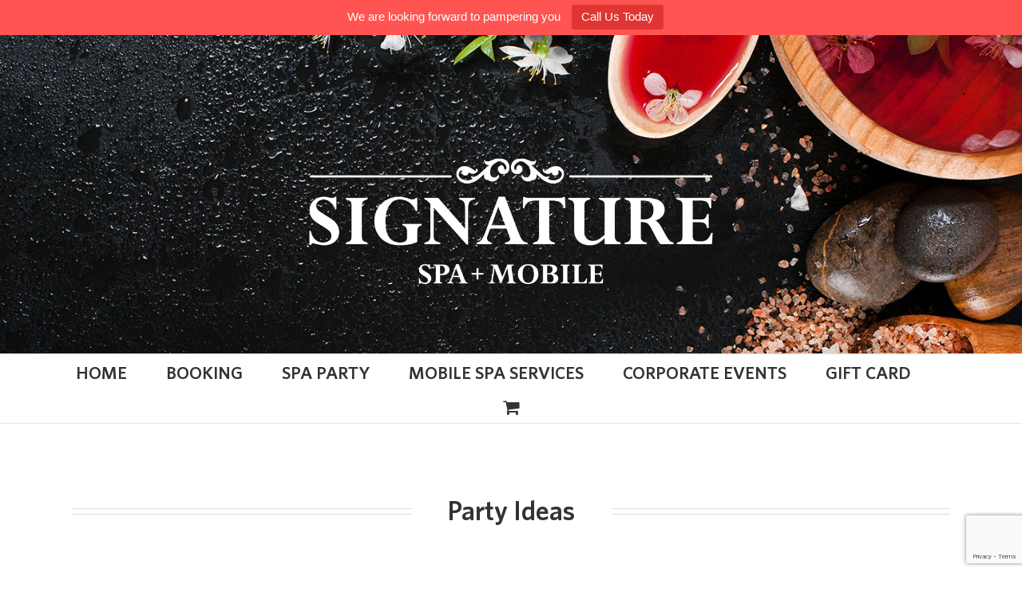

--- FILE ---
content_type: text/html; charset=UTF-8
request_url: https://www.signaturemobilespa.com/mobilespaservices/spa-parties/partyideas/
body_size: 12764
content:
<!DOCTYPE html>
<html class="" lang="en-US" prefix="og: http://ogp.me/ns# fb: http://ogp.me/ns/fb#">
<head>
	
	<meta http-equiv="Content-Type" content="text/html; charset=utf-8"/>

	
	<!--[if lte IE 8]>
	<script type="text/javascript" src="https://www.signaturemobilespa.com/wp-content/themes/Avada%203.9/assets/js/html5shiv.js"></script>
	<![endif]-->

	
	<meta name="viewport" content="width=device-width, initial-scale=1" />
	
	
	
	
	
	<!-- Below added by Shareprints Gallery --><meta name="viewport" content="width=device-width, initial-scale=1.0, maximum-scale=1.0, minimal-ui, user-scalable=0"><!-- Above added by Shareprints Gallery -->
	<!-- This site is optimized with the Yoast SEO plugin v14.1 - https://yoast.com/wordpress/plugins/seo/ -->
	<title>Spa Party Ideas inspired by Signature Mobile Spa</title>
	<meta name="description" content="Looking for spa party ideas for your next celebration? Bring in our mobile spa, add a great theme and host the best spa party ever! Call to book today!" />
	<meta name="robots" content="index, follow" />
	<meta name="googlebot" content="index, follow, max-snippet:-1, max-image-preview:large, max-video-preview:-1" />
	<meta name="bingbot" content="index, follow, max-snippet:-1, max-image-preview:large, max-video-preview:-1" />
	<link rel="canonical" href="https://www.signaturemobilespa.com/mobilespaservices/spa-parties/partyideas/" />
	<meta property="og:locale" content="en_US" />
	<meta property="og:type" content="article" />
	<meta property="og:title" content="Spa Party Ideas inspired by Signature Mobile Spa" />
	<meta property="og:description" content="Looking for spa party ideas for your next celebration? Bring in our mobile spa, add a great theme and host the best spa party ever! Call to book today!" />
	<meta property="og:url" content="https://www.signaturemobilespa.com/mobilespaservices/spa-parties/partyideas/" />
	<meta property="og:site_name" content="Signature Mobile Spa" />
	<meta property="article:modified_time" content="2022-03-13T01:19:46+00:00" />
	<meta property="og:image" content="https://www.signaturemobilespa.com/wp-content/uploads/2016/02/OhLovePhotography-20170114-SignatureMobileSpa-32-300x200.jpg" />
	<meta name="twitter:card" content="summary" />
	<script type="application/ld+json" class="yoast-schema-graph">{"@context":"https://schema.org","@graph":[{"@type":"WebSite","@id":"https://www.signaturemobilespa.com/#website","url":"https://www.signaturemobilespa.com/","name":"Signature Mobile Spa","description":"BC Mobile Spa Party","potentialAction":[{"@type":"SearchAction","target":"https://www.signaturemobilespa.com/?s={search_term_string}","query-input":"required name=search_term_string"}],"inLanguage":"en-US"},{"@type":"ImageObject","@id":"https://www.signaturemobilespa.com/mobilespaservices/spa-parties/partyideas/#primaryimage","inLanguage":"en-US","url":"https://www.signaturemobilespa.com/wp-content/uploads/2016/02/OhLovePhotography-20170114-SignatureMobileSpa-32-300x200.jpg"},{"@type":"WebPage","@id":"https://www.signaturemobilespa.com/mobilespaservices/spa-parties/partyideas/#webpage","url":"https://www.signaturemobilespa.com/mobilespaservices/spa-parties/partyideas/","name":"Spa Party Ideas inspired by Signature Mobile Spa","isPartOf":{"@id":"https://www.signaturemobilespa.com/#website"},"primaryImageOfPage":{"@id":"https://www.signaturemobilespa.com/mobilespaservices/spa-parties/partyideas/#primaryimage"},"datePublished":"2016-02-22T23:55:32+00:00","dateModified":"2022-03-13T01:19:46+00:00","description":"Looking for spa party ideas for your next celebration? Bring in our mobile spa, add a great theme and host the best spa party ever! Call to book today!","inLanguage":"en-US","potentialAction":[{"@type":"ReadAction","target":["https://www.signaturemobilespa.com/mobilespaservices/spa-parties/partyideas/"]}]}]}</script>
	<!-- / Yoast SEO plugin. -->


<link rel='dns-prefetch' href='//www.google.com' />
<link rel='dns-prefetch' href='//fonts.googleapis.com' />
<link rel='dns-prefetch' href='//s.w.org' />
<link rel="alternate" type="application/rss+xml" title="Signature Mobile Spa &raquo; Feed" href="https://www.signaturemobilespa.com/feed/" />
<link rel="alternate" type="application/rss+xml" title="Signature Mobile Spa &raquo; Comments Feed" href="https://www.signaturemobilespa.com/comments/feed/" />

		<meta property="og:title" content="Party Ideas"/>
		<meta property="og:type" content="article"/>
		<meta property="og:url" content="https://www.signaturemobilespa.com/mobilespaservices/spa-parties/partyideas/"/>
		<meta property="og:site_name" content="Signature Mobile Spa"/>
		<meta property="og:description" content="Party Ideas   
Do you need ideas to those a fabulous party for an event? Signature Mobile Spa has been part of several different events and we have seen lots of great party ideas! Spa treatments have always been a great addition.. Who doesn&#39;t love to be pampered and party"/>

				<script type="text/javascript">
			window._wpemojiSettings = {"baseUrl":"https:\/\/s.w.org\/images\/core\/emoji\/12.0.0-1\/72x72\/","ext":".png","svgUrl":"https:\/\/s.w.org\/images\/core\/emoji\/12.0.0-1\/svg\/","svgExt":".svg","source":{"concatemoji":"https:\/\/www.signaturemobilespa.com\/wp-includes\/js\/wp-emoji-release.min.js?ver=5.4.18"}};
			/*! This file is auto-generated */
			!function(e,a,t){var n,r,o,i=a.createElement("canvas"),p=i.getContext&&i.getContext("2d");function s(e,t){var a=String.fromCharCode;p.clearRect(0,0,i.width,i.height),p.fillText(a.apply(this,e),0,0);e=i.toDataURL();return p.clearRect(0,0,i.width,i.height),p.fillText(a.apply(this,t),0,0),e===i.toDataURL()}function c(e){var t=a.createElement("script");t.src=e,t.defer=t.type="text/javascript",a.getElementsByTagName("head")[0].appendChild(t)}for(o=Array("flag","emoji"),t.supports={everything:!0,everythingExceptFlag:!0},r=0;r<o.length;r++)t.supports[o[r]]=function(e){if(!p||!p.fillText)return!1;switch(p.textBaseline="top",p.font="600 32px Arial",e){case"flag":return s([127987,65039,8205,9895,65039],[127987,65039,8203,9895,65039])?!1:!s([55356,56826,55356,56819],[55356,56826,8203,55356,56819])&&!s([55356,57332,56128,56423,56128,56418,56128,56421,56128,56430,56128,56423,56128,56447],[55356,57332,8203,56128,56423,8203,56128,56418,8203,56128,56421,8203,56128,56430,8203,56128,56423,8203,56128,56447]);case"emoji":return!s([55357,56424,55356,57342,8205,55358,56605,8205,55357,56424,55356,57340],[55357,56424,55356,57342,8203,55358,56605,8203,55357,56424,55356,57340])}return!1}(o[r]),t.supports.everything=t.supports.everything&&t.supports[o[r]],"flag"!==o[r]&&(t.supports.everythingExceptFlag=t.supports.everythingExceptFlag&&t.supports[o[r]]);t.supports.everythingExceptFlag=t.supports.everythingExceptFlag&&!t.supports.flag,t.DOMReady=!1,t.readyCallback=function(){t.DOMReady=!0},t.supports.everything||(n=function(){t.readyCallback()},a.addEventListener?(a.addEventListener("DOMContentLoaded",n,!1),e.addEventListener("load",n,!1)):(e.attachEvent("onload",n),a.attachEvent("onreadystatechange",function(){"complete"===a.readyState&&t.readyCallback()})),(n=t.source||{}).concatemoji?c(n.concatemoji):n.wpemoji&&n.twemoji&&(c(n.twemoji),c(n.wpemoji)))}(window,document,window._wpemojiSettings);
		</script>
		<style type="text/css">
img.wp-smiley,
img.emoji {
	display: inline !important;
	border: none !important;
	box-shadow: none !important;
	height: 1em !important;
	width: 1em !important;
	margin: 0 .07em !important;
	vertical-align: -0.1em !important;
	background: none !important;
	padding: 0 !important;
}
</style>
	<link rel='stylesheet' id='bootstrap-css'  href='https://www.signaturemobilespa.com/wp-content/plugins/easy-bootstrap-shortcodes/styles/bootstrap.min.css?ver=5.4.18' type='text/css' media='all' />
<link rel='stylesheet' id='bootstrap-fa-icon-css'  href='https://www.signaturemobilespa.com/wp-content/plugins/easy-bootstrap-shortcodes/styles/font-awesome.min.css?ver=5.4.18' type='text/css' media='all' />
<link rel='stylesheet' id='wp-block-library-css'  href='https://www.signaturemobilespa.com/wp-includes/css/dist/block-library/style.min.css?ver=5.4.18' type='text/css' media='all' />
<link rel='stylesheet' id='wc-block-style-css'  href='https://www.signaturemobilespa.com/wp-content/plugins/woocommerce/packages/woocommerce-blocks/build/style.css?ver=2.5.16' type='text/css' media='all' />
<link rel='stylesheet' id='contact-form-7-css'  href='https://www.signaturemobilespa.com/wp-content/plugins/contact-form-7/includes/css/styles.css?ver=5.1.9' type='text/css' media='all' />
<link rel='stylesheet' id='salon-bootstrap-css'  href='https://www.signaturemobilespa.com/wp-content/plugins/salon-booking-plugin-3.5/css/sln-bootstrap.css?ver=20160404' type='text/css' media='all' />
<link rel='stylesheet' id='salon-colorpicker-css-css'  href='https://www.signaturemobilespa.com/wp-content/plugins/salon-booking-plugin-3.5/js/bootstrap-colorpicker/css/bootstrap-colorpicker.min.css?ver=20160404' type='text/css' media='all' />
<link rel='stylesheet' id='salon-css'  href='https://www.signaturemobilespa.com/wp-content/plugins/salon-booking-plugin-3.5/css/salon.css?ver=20160404' type='text/css' media='all' />
<link rel='stylesheet' id='theme-my-login-css'  href='https://www.signaturemobilespa.com/wp-content/plugins/theme-my-login/assets/styles/theme-my-login.min.css?ver=7.1.3' type='text/css' media='all' />
<link rel='stylesheet' id='topbar-css'  href='https://www.signaturemobilespa.com/wp-content/plugins/top-bar/inc/../css/topbar_style.css?ver=5.4.18' type='text/css' media='all' />
<style id='woocommerce-inline-inline-css' type='text/css'>
.woocommerce form .form-row .required { visibility: visible; }
</style>
<link rel='stylesheet' id='woosquare-plus-css'  href='https://www.signaturemobilespa.com/wp-content/plugins/woosquare/public/css/woosquare-plus-public.css?ver=1.0.0' type='text/css' media='all' />
<link rel='stylesheet' id='shareprints-fe-style-css'  href='https://www.signaturemobilespa.com/wp-content/plugins/shareprints-gallery/assets/css/shareprints-fe-style.css?ver=1.0.4.5' type='text/css' media='all' />
<link rel='stylesheet' id='avada-google-fonts-css'  href='https://fonts.googleapis.com/css?family=Open+Sans%3A400%2C400italic%2C700%2C700italic&#038;subset=latin&#038;ver=5.4.18' type='text/css' media='all' />
<link rel='stylesheet' id='avada-stylesheet-css'  href='https://www.signaturemobilespa.com/wp-content/themes/Avada%203.9/style.css?ver=3.9' type='text/css' media='all' />
<!--[if lte IE 9]>
<link rel='stylesheet' id='avada-shortcodes-css'  href='https://www.signaturemobilespa.com/wp-content/themes/Avada%203.9/shortcodes.css?ver=3.9' type='text/css' media='all' />
<![endif]-->
<link rel='stylesheet' id='fontawesome-css'  href='https://www.signaturemobilespa.com/wp-content/themes/Avada%203.9/assets/fonts/fontawesome/font-awesome.css?ver=3.9' type='text/css' media='all' />
<!--[if lte IE 9]>
<link rel='stylesheet' id='avada-IE-fontawesome-css'  href='https://www.signaturemobilespa.com/wp-content/themes/Avada%203.9/assets/fonts/fontawesome/font-awesome.css?ver=3.9' type='text/css' media='all' />
<![endif]-->
<!--[if lte IE 8]>
<link rel='stylesheet' id='avada-IE8-css'  href='https://www.signaturemobilespa.com/wp-content/themes/Avada%203.9/assets/css/ie8.css?ver=3.9' type='text/css' media='all' />
<![endif]-->
<!--[if IE]>
<link rel='stylesheet' id='avada-IE-css'  href='https://www.signaturemobilespa.com/wp-content/themes/Avada%203.9/assets/css/ie.css?ver=3.9' type='text/css' media='all' />
<![endif]-->
<link rel='stylesheet' id='avada-iLightbox-css'  href='https://www.signaturemobilespa.com/wp-content/themes/Avada%203.9/ilightbox.css?ver=3.9' type='text/css' media='all' />
<link rel='stylesheet' id='avada-animations-css'  href='https://www.signaturemobilespa.com/wp-content/themes/Avada%203.9/animations.css?ver=3.9' type='text/css' media='all' />
<link rel='stylesheet' id='avada-woocommerce-css'  href='https://www.signaturemobilespa.com/wp-content/themes/Avada%203.9/assets/css/woocommerce.css?ver=3.9' type='text/css' media='all' />
<link rel='stylesheet' id='avada-dynamic-css-css'  href='//www.signaturemobilespa.com/wp-content/uploads/avada-styles/avada-197.css?timestamp=1647134817&#038;ver=5.4.18' type='text/css' media='all' />
<link rel='stylesheet' id='ebs_dynamic_css-css'  href='https://www.signaturemobilespa.com/wp-content/plugins/easy-bootstrap-shortcodes/styles/ebs_dynamic_css.php?ver=5.4.18' type='text/css' media='all' />
<script type='text/javascript' src='https://www.signaturemobilespa.com/wp-includes/js/jquery/jquery.js?ver=1.12.4-wp'></script>
<script type='text/javascript' src='https://www.signaturemobilespa.com/wp-includes/js/jquery/jquery-migrate.min.js?ver=1.4.1'></script>
<script type='text/javascript' src='https://www.signaturemobilespa.com/wp-content/plugins/easy-bootstrap-shortcodes/js/bootstrap.min.js?ver=5.4.18'></script>
<script type='text/javascript' src='https://www.google.com/recaptcha/api.js?hl=en-US&#038;ver=5.4.18'></script>
<script type='text/javascript'>
/* <![CDATA[ */
var tpbr_settings = {"fixed":"fixed","user_who":"notloggedin","guests_or_users":"all","message":"We are looking forward to pampering you","status":"active","yn_button":"button","color":"#ff5451","button_text":"Call Us Today","button_url":"tel:6048686283","button_behavior":"newwindow","is_admin_bar":"no","detect_sticky":"0"};
/* ]]> */
</script>
<script type='text/javascript' src='https://www.signaturemobilespa.com/wp-content/plugins/top-bar/inc/../js/tpbr_front.min.js?ver=5.4.18'></script>
<script type='text/javascript' src='https://www.signaturemobilespa.com/wp-content/plugins/woosquare/public/js/woosquare-plus-public.js?ver=1.0.0'></script>
<link rel='https://api.w.org/' href='https://www.signaturemobilespa.com/wp-json/' />
<link rel="EditURI" type="application/rsd+xml" title="RSD" href="https://www.signaturemobilespa.com/xmlrpc.php?rsd" />
<link rel="wlwmanifest" type="application/wlwmanifest+xml" href="https://www.signaturemobilespa.com/wp-includes/wlwmanifest.xml" /> 
<meta name="generator" content="WordPress 5.4.18" />
<meta name="generator" content="WooCommerce 4.1.4" />
<link rel='shortlink' href='https://www.signaturemobilespa.com/?p=197' />
<link rel="alternate" type="application/json+oembed" href="https://www.signaturemobilespa.com/wp-json/oembed/1.0/embed?url=https%3A%2F%2Fwww.signaturemobilespa.com%2Fmobilespaservices%2Fspa-parties%2Fpartyideas%2F" />
<link rel="alternate" type="text/xml+oembed" href="https://www.signaturemobilespa.com/wp-json/oembed/1.0/embed?url=https%3A%2F%2Fwww.signaturemobilespa.com%2Fmobilespaservices%2Fspa-parties%2Fpartyideas%2F&#038;format=xml" />
	<noscript><style>.woocommerce-product-gallery{ opacity: 1 !important; }</style></noscript>
	
<!-- WooCommerce Facebook Integration Begin -->
<!-- Facebook Pixel Code -->
<script>
!function(f,b,e,v,n,t,s){if(f.fbq)return;n=f.fbq=function(){n.callMethod?
n.callMethod.apply(n,arguments):n.queue.push(arguments)};if(!f._fbq)f._fbq=n;
n.push=n;n.loaded=!0;n.version='2.0';n.queue=[];t=b.createElement(e);t.async=!0;
t.src=v;s=b.getElementsByTagName(e)[0];s.parentNode.insertBefore(t,s)}(window,
document,'script','https://connect.facebook.net/en_US/fbevents.js');
fbq('init', '644942775694503', {}, {
    "agent": "woocommerce-4.1.4-1.4.1"
});

fbq('track', 'PageView', {
    "source": "woocommerce",
    "version": "4.1.4",
    "pluginVersion": "1.4.1"
});
</script>
<noscript><img height="1" width="1" style="display:none"
src="https://www.facebook.com/tr?id=644942775694503&ev=PageView&noscript=1"
/></noscript>
<!-- DO NOT MODIFY -->
<!-- End Facebook Pixel Code -->
<!-- WooCommerce Facebook Integration end -->
      <style type="text/css">.recentcomments a{display:inline !important;padding:0 !important;margin:0 !important;}</style><!--[if IE 9]> <script>var _fusionParallaxIE9 = true;</script> <![endif]--><link rel="icon" href="https://www.signaturemobilespa.com/wp-content/uploads/2021/07/cropped-Untitled-design-64-32x32.png" sizes="32x32" />
<link rel="icon" href="https://www.signaturemobilespa.com/wp-content/uploads/2021/07/cropped-Untitled-design-64-192x192.png" sizes="192x192" />
<link rel="apple-touch-icon" href="https://www.signaturemobilespa.com/wp-content/uploads/2021/07/cropped-Untitled-design-64-180x180.png" />
<meta name="msapplication-TileImage" content="https://www.signaturemobilespa.com/wp-content/uploads/2021/07/cropped-Untitled-design-64-270x270.png" />

	
	<!--[if lte IE 8]>
	<script type="text/javascript">
	jQuery(document).ready(function() {
	var imgs, i, w;
	var imgs = document.getElementsByTagName( 'img' );
	for( i = 0; i < imgs.length; i++ ) {
		w = imgs[i].getAttribute( 'width' );
		imgs[i].removeAttribute( 'width' );
		imgs[i].removeAttribute( 'height' );
	}
	});
	</script>

	<script src="https://www.signaturemobilespa.com/wp-content/themes/Avada%203.9/assets/js/excanvas.js"></script>

	<![endif]-->

	<!--[if lte IE 9]>
	<script type="text/javascript">
	jQuery(document).ready(function() {

	// Combine inline styles for body tag
	jQuery('body').each( function() {
		var combined_styles = '<style type="text/css">';

		jQuery( this ).find( 'style' ).each( function() {
			combined_styles += jQuery(this).html();
			jQuery(this).remove();
		});

		combined_styles += '</style>';

		jQuery( this ).prepend( combined_styles );
	});
	});
	</script>

	<![endif]-->

	<script type="text/javascript">
		var doc = document.documentElement;
		doc.setAttribute('data-useragent', navigator.userAgent);
	</script>

	<script> (function(i,s,o,g,r,a,m){i['GoogleAnalyticsObject']=r;i[r]=i[r]||function(){ (i[r].q=i[r].q||[]).push(arguments)},i[r].l=1*new Date();a=s.createElement(o), m=s.getElementsByTagName(o)[0];a.async=1;a.src=g;m.parentNode.insertBefore(a,m) })(window,document,'script','//www.google-analytics.com/analytics.js','ga'); ga('create', 'UA-50428755-1', 'signaturemobilespa.com'); ga('send', 'pageview'); </script>
	</head>
<body data-rsssl=1 class="page-template-default page page-id-197 page-child parent-pageid-65 theme-Avada 3.9 woocommerce-no-js fusion-body no-tablet-sticky-header no-mobile-sticky-header no-mobile-slidingbar no-mobile-totop mobile-logo-pos-left layout-wide-mode menu-text-align-center fusion-woo-product-design-classic mobile-menu-design-modern fusion-image-hovers fusion-show-pagination-text">
				<div id="wrapper" class="">
		<div id="home" style="position:relative;top:1px;"></div>
				
				
		<div id="sliders-container">
			
			
				
				<div class="fusion-slider-container fusion-slider-197  full-width-slider-container" style="height:400px;max-width:100%;">
					<style type="text/css" scoped="scoped">
					.fusion-slider-197 .flex-direction-nav a {
						width:63px;height:63px;line-height:63px;margin-top:-31.5px;font-size:25px;					}
                    </style>
					<div class="fusion-slider-loading">Loading...</div>
					<div class="tfs-slider flexslider main-flex full-width-slider" style="max-width:100%;" data-slider_width="100%" data-slider_height="400px" data-slider_content_width="" data-full_screen="0" data-parallax="0" data-nav_arrows="0" data-nav_box_width="63px" data-nav_box_height="63px" data-nav_arrow_size="25px" data-pagination_circles="0" data-autoplay="0" data-loop="0" data-animation="fade" data-slideshow_speed="7000" data-animation_speed="600" data-typo_sensitivity="1" data-typo_factor="1.5" >
						<ul class="slides" style="max-width:100%;">
																							<li data-mute="yes" data-loop="yes" data-autoplay="yes">
									<div class="slide-content-container slide-content-center" style="display: none;">
										<div class="slide-content" style="">
																																													<div class="buttons" >
																											<div class="tfs-button-1"><img alt="Signature Mobile Spa" src="https://s3-us-west-2.amazonaws.com/signaturemobilespa/wp-content/uploads/2018/03/05150534/SMS_Logo_Header.png" /></div>
																																						</div>
																					</div>
									</div>
																																				<div class="background background-image" style="background-image: url(https://signaturemobilespa.s3.us-west-2.amazonaws.com/wp-content/uploads/2016/04/23211029/small-header.jpg);max-width:100%;height:400px;filter: progid:DXImageTransform.Microsoft.AlphaImageLoader(src='https://signaturemobilespa.s3.us-west-2.amazonaws.com/wp-content/uploads/2016/04/23211029/small-header.jpg', sizingMethod='scale');-ms-filter:'progid:DXImageTransform.Microsoft.AlphaImageLoader(src='https://signaturemobilespa.s3.us-west-2.amazonaws.com/wp-content/uploads/2016/04/23211029/small-header.jpg', sizingMethod='scale')';" data-imgwidth="1500">
																																																												</div>
								</li>
													</ul>
					</div>
				</div>
								</div>
							<div class="fusion-header-wrapper">
				<div class="fusion-header-v5 fusion-logo-left fusion-sticky-menu- fusion-sticky-logo- fusion-mobile-logo- fusion-mobile-menu-design-modern fusion-sticky-menu-only fusion-header-menu-align-center">
													
			<div class="fusion-secondary-header">
				<div class="fusion-row">
											<div class="fusion-alignleft"><div class="fusion-contact-info">604-868-6283<span class="fusion-header-separator">|</span><a href="mailto:info@signaturemobilespa.com">info@signaturemobilespa.com</a></div></div>
														</div>
			</div>
				<div class="fusion-header-sticky-height"></div>
		<div class="fusion-sticky-header-wrapper"> <!-- start fusion sticky header wrapper -->
			<div class="fusion-header">
				<div class="fusion-row">
										<div class="fusion-mobile-menu-icons"><a href="#" class="fusion-icon fusion-icon-bars"></a><a href="https://www.signaturemobilespa.com/?page_id=2277" class="fusion-icon fusion-icon-shopping-cart"></a></div>				</div>
			</div>
					<div class="fusion-secondary-main-menu">
			<div class="fusion-row">
				<div class="fusion-main-menu"><ul id="menu-main" class="fusion-menu"><li  id="menu-item-17"  class="menu-item menu-item-type-post_type menu-item-object-page menu-item-home menu-item-17"  ><a  href="https://www.signaturemobilespa.com/"><span class="menu-text">Home</span></a></li>
<li  id="menu-item-527"  class="menu-item menu-item-type-custom menu-item-object-custom menu-item-has-children menu-item-527 fusion-dropdown-menu"  ><a  href="#"><span class="menu-text">Booking</span></a>
<ul class="sub-menu">
	<li  id="menu-item-1901"  class="menu-item menu-item-type-post_type menu-item-object-page menu-item-1901 fusion-dropdown-submenu"  ><a  href="https://www.signaturemobilespa.com/contact/"><span class="">Contact Us</span></a></li>
	<li  id="menu-item-763"  class="menu-item menu-item-type-post_type menu-item-object-page menu-item-763 fusion-dropdown-submenu"  ><a  href="https://www.signaturemobilespa.com/corporateevent/"><span class="">Book a Corporate Event</span></a></li>
	<li  id="menu-item-769"  class="menu-item menu-item-type-post_type menu-item-object-page menu-item-has-children menu-item-769 fusion-dropdown-submenu"  ><a  href="https://www.signaturemobilespa.com/book-a-spa-party/"><span class="">Book a Spa Party</span></a>
	<ul class="sub-menu">
		<li  id="menu-item-762"  class="menu-item menu-item-type-post_type menu-item-object-page menu-item-762"  ><a  href="https://www.signaturemobilespa.com/treatment-reservation-form/"><span class="">Treatment Reservation Form</span></a></li>
	</ul>
</li>
	<li  id="menu-item-2600"  class="menu-item menu-item-type-post_type menu-item-object-page menu-item-has-children menu-item-2600 fusion-dropdown-submenu"  ><a  href="https://www.signaturemobilespa.com/about-us/"><span class="">About Us</span></a>
	<ul class="sub-menu">
		<li  id="menu-item-2822"  class="menu-item menu-item-type-post_type menu-item-object-page menu-item-2822"  ><a  href="https://www.signaturemobilespa.com/hiring/"><span class="">Hiring!</span></a></li>
		<li  id="menu-item-78"  class="menu-item menu-item-type-post_type menu-item-object-page menu-item-78"  ><a  href="https://www.signaturemobilespa.com/what-sets-us-apart/"><span class="">What Sets Us Apart</span></a></li>
		<li  id="menu-item-1819"  class="menu-item menu-item-type-post_type menu-item-object-page menu-item-1819"  ><a  href="https://www.signaturemobilespa.com/our-team/"><span class="">Our Team</span></a></li>
		<li  id="menu-item-144"  class="menu-item menu-item-type-post_type menu-item-object-page menu-item-144"  ><a  href="https://www.signaturemobilespa.com/spa-101/"><span class="">Spa 101</span></a></li>
	</ul>
</li>
</ul>
</li>
<li  id="menu-item-84"  class="menu-item menu-item-type-post_type menu-item-object-page current-page-ancestor menu-item-has-children menu-item-84 fusion-dropdown-menu"  ><a  href="https://www.signaturemobilespa.com/mobilespaservices/spa-parties/"><span class="menu-text">Spa Party</span></a>
<ul class="sub-menu">
	<li  id="menu-item-2764"  class="menu-item menu-item-type-post_type menu-item-object-page menu-item-2764 fusion-dropdown-submenu"  ><a  href="https://www.signaturemobilespa.com/mobilespaservices/spa-parties/ladies-spa-party/"><span class="">Spa Party (adults)</span></a></li>
	<li  id="menu-item-2765"  class="menu-item menu-item-type-post_type menu-item-object-page menu-item-2765 fusion-dropdown-submenu"  ><a  href="https://www.signaturemobilespa.com/mobilespaservices/spa-parties/teen-spa-party/"><span class="">Teens and Tweens (11-17 years)</span></a></li>
	<li  id="menu-item-2766"  class="menu-item menu-item-type-post_type menu-item-object-page menu-item-2766 fusion-dropdown-submenu"  ><a  href="https://www.signaturemobilespa.com/mobilespaservices/spa-parties/kids-parties/"><span class="">Kids Spa Party (5-10 yrs)</span></a></li>
	<li  id="menu-item-2768"  class="menu-item menu-item-type-post_type menu-item-object-page menu-item-2768 fusion-dropdown-submenu"  ><a  href="https://www.signaturemobilespa.com/mobilespaservices/spray-tans/"><span class="">Spray Tan Parties</span></a></li>
</ul>
</li>
<li  id="menu-item-83"  class="menu-item menu-item-type-post_type menu-item-object-page current-page-ancestor menu-item-has-children menu-item-83 fusion-dropdown-menu"  ><a  href="https://www.signaturemobilespa.com/mobilespaservices/"><span class="menu-text">Mobile Spa Services</span></a>
<ul class="sub-menu">
	<li  id="menu-item-925"  class="menu-item menu-item-type-post_type menu-item-object-page menu-item-925 fusion-dropdown-submenu"  ><a  href="https://www.signaturemobilespa.com/mobilespaservices/spa-parties/spapackages/"><span class="">Spa Packages and Couples</span></a></li>
	<li  id="menu-item-1154"  class="menu-item menu-item-type-post_type menu-item-object-page menu-item-1154 fusion-dropdown-submenu"  ><a  href="https://www.signaturemobilespa.com/manicures-and-pedicures/"><span class="">Manicures and Pedicures</span></a></li>
	<li  id="menu-item-1182"  class="menu-item menu-item-type-post_type menu-item-object-page menu-item-1182 fusion-dropdown-submenu"  ><a  href="https://www.signaturemobilespa.com/mobilemassage/"><span class="">Massage</span></a></li>
	<li  id="menu-item-2228"  class="menu-item menu-item-type-post_type menu-item-object-page menu-item-2228 fusion-dropdown-submenu"  ><a  href="https://www.signaturemobilespa.com/body-treatments-and-back-facial/"><span class="">Body Treatments and Back Facial</span></a></li>
	<li  id="menu-item-1168"  class="menu-item menu-item-type-post_type menu-item-object-page menu-item-1168 fusion-dropdown-submenu"  ><a  href="https://www.signaturemobilespa.com/facial/"><span class="">Facials</span></a></li>
	<li  id="menu-item-85"  class="menu-item menu-item-type-post_type menu-item-object-page menu-item-85 fusion-dropdown-submenu"  ><a  href="https://www.signaturemobilespa.com/mobilespaservices/spray-tans/"><span class="">Spray Tans</span></a></li>
	<li  id="menu-item-1942"  class="menu-item menu-item-type-post_type menu-item-object-page menu-item-1942 fusion-dropdown-submenu"  ><a  href="https://www.signaturemobilespa.com/mobile-waxing-tinting/"><span class="">Mobile Waxing and Tinting</span></a></li>
</ul>
</li>
<li  id="menu-item-80"  class="menu-item menu-item-type-post_type menu-item-object-page menu-item-has-children menu-item-80 fusion-dropdown-menu"  ><a  href="https://www.signaturemobilespa.com/corporate/company-benefits/"><span class="menu-text">Corporate Events</span></a>
<ul class="sub-menu">
	<li  id="menu-item-79"  class="menu-item menu-item-type-post_type menu-item-object-page menu-item-79 fusion-dropdown-submenu"  ><a  href="https://www.signaturemobilespa.com/corporate/"><span class="">Corporate Information</span></a></li>
	<li  id="menu-item-1027"  class="menu-item menu-item-type-post_type menu-item-object-page menu-item-1027 fusion-dropdown-submenu"  ><a  href="https://www.signaturemobilespa.com/corporate-pricing/"><span class="">Corporate Pricing</span></a></li>
</ul>
</li>
<li  id="menu-item-192"  class="menu-item menu-item-type-post_type menu-item-object-page menu-item-192"  ><a  href="https://www.signaturemobilespa.com/mobilespaservices/gift-card/"><span class="menu-text">Gift Card</span></a></li>
<li class="fusion-custom-menu-item fusion-menu-cart fusion-main-menu-cart"><a class="fusion-main-menu-icon" href="https://www.signaturemobilespa.com/?page_id=2277"></a></li></ul></div><div class="fusion-mobile-nav-holder"></div>							</div>
		</div>
	</div> <!-- end fusion sticky header wrapper -->
					</div>
				<div class="fusion-clearfix"></div>
			</div>
			
							
		
		
				<div class="fusion-youtube-flash-fix">&shy;<style type="text/css"> iframe { visibility: hidden; opacity: 0; } </style></div>		<div id="main" class="clearfix " style="">
			<div class="fusion-row" style="">
	<div id="content" style="width: 100%;">
				<div id="post-197" class="post-197 page type-page status-publish hentry">
			<span class="entry-title" style="display: none;">Party Ideas</span><span class="vcard" style="display: none;"><span class="fn"><a href="https://www.signaturemobilespa.com/author/signature/" title="Posts by signature" rel="author">signature</a></span></span><span class="updated" style="display:none;">2022-03-12T17:19:46-08:00</span>																		<div class="post-content">
				<div class="fusion-fullwidth fullwidth-box fusion-fullwidth-1  fusion-parallax-none nonhundred-percent-fullwidth" style="border-color:#eae9e9;border-bottom-width: 0px;border-top-width: 0px;border-bottom-style: solid;border-top-style: solid;padding-bottom:20px;padding-top:20px;padding-left:;padding-right:;"><style type="text/css" scoped="scoped">.fusion-fullwidth-1 {
                            padding-left: px !important;
                            padding-right: px !important;
                        }</style><div class="fusion-row"><div class="fusion-one-full fusion-layout-column fusion-column-last fusion-spacing-yes" style="margin-top:0px;margin-bottom:20px;"><div class="fusion-column-wrapper"><div class="fusion-title title fusion-title-center fusion-title-size-one"><div class="title-sep-container title-sep-container-left"><div class="title-sep sep-double"></div></div><h1 class="title-heading-center">Party Ideas</h1><div class="title-sep-container title-sep-container-right"><div class="title-sep sep-double"></div></div></div><div class="fusion-clearfix"></div></div></div><div class="fusion-clearfix"></div></div></div><div class="fusion-fullwidth fullwidth-box fusion-fullwidth-2  fusion-parallax-none nonhundred-percent-fullwidth" style="border-color:#eae9e9;border-bottom-width: 0px;border-top-width: 0px;border-bottom-style: solid;border-top-style: solid;padding-bottom:20px;padding-top:20px;padding-left:;padding-right:;"><style type="text/css" scoped="scoped">.fusion-fullwidth-2 {
                            padding-left: px !important;
                            padding-right: px !important;
                        }</style><div class="fusion-row"><div class="fusion-one-full fusion-layout-column fusion-column-last fusion-spacing-yes" style="margin-top:0px;margin-bottom:20px;"><div class="fusion-column-wrapper"><p style="text-align: center;"><span style="color: #333333;">Do you need ideas to those a fabulous party for an event? Signature Mobile Spa has been part of several different events and we have seen lots of great party ideas! Spa treatments have always been a great addition.. Who doesn&#8217;t love to be pampered and party at the same time!</span></p>
<div class="fusion-clearfix"></div></div></div><div class="fusion-clearfix"></div><div class="fusion-two-fifth fusion-layout-column fusion-spacing-yes" style="margin-top:0px;margin-bottom:20px;"><div class="fusion-column-wrapper"><div class="imageframe-align-center"><span class="fusion-imageframe imageframe-none imageframe-1 hover-type-none"> <img alt="staff brainstorming spa party ideas" src="https://signaturemobilespa.s3.us-west-2.amazonaws.com/wp-content/uploads/2016/02/31131851/OhLovePhotography-20170114-SignatureMobileSpa-32-300x200.jpg" class="img-responsive"/></span></div><div class="fusion-clearfix"></div></div></div><div class="fusion-three-fifth fusion-layout-column fusion-column-last fusion-spacing-yes" style="margin-top:100px;margin-bottom:20px;"><div class="fusion-column-wrapper"><div id="wsb-element-00000000-0000-0000-0000-000505001331" class="wsb-element-text" data-type="element">
<div class="txt ">
<blockquote>
<div class="editor_font_francois_one"><em><strong><span style="color: #ff5656;">Any time women come together with a collective intention, it&#8217;s a powerful thing. Whether it&#8217;s sitting down making a quilt, in a kitchen preparing a meal, in a club reading the same book, or around the table playing cards, or planning a birthday party, when women come together with a collective intention, magic happens.&#8221; &#8211; Phylicia Rashad</span></strong></em></div>
</blockquote>
</div>
</div>
<p id="wsb-element-00000000-0000-0000-0000-000505001326" class="wsb-element-text" data-type="element"><em><strong><span style="color: #ff5656;"> </span></strong></em></p>
<div class="fusion-clearfix"></div></div></div><div class="fusion-clearfix"></div></div></div><div class="fusion-fullwidth fullwidth-box fusion-fullwidth-3  fusion-parallax-none nonhundred-percent-fullwidth" style="border-color:#eae9e9;border-bottom-width: 0px;border-top-width: 0px;border-bottom-style: solid;border-top-style: solid;padding-bottom:20px;padding-top:20px;padding-left:;padding-right:;"><style type="text/css" scoped="scoped">.fusion-fullwidth-3 {
                            padding-left: px !important;
                            padding-right: px !important;
                        }</style><div class="fusion-row"><div class="fusion-one-full fusion-layout-column fusion-column-last fusion-spacing-yes" style="margin-top:0px;margin-bottom:20px;"><div class="fusion-column-wrapper"><div class="fusion-title title fusion-title-center fusion-title-size-one"><div class="title-sep-container title-sep-container-left"><div class="title-sep sep-double"></div></div><h1 class="title-heading-center">Birthday Party Ideas</h1><div class="title-sep-container title-sep-container-right"><div class="title-sep sep-double"></div></div></div><div class="fusion-clearfix"></div></div></div><div class="fusion-clearfix"></div><div class="fusion-two-third fusion-layout-column fusion-spacing-yes" style="margin-top:0px;margin-bottom:20px;"><div class="fusion-column-wrapper"><h3 style="text-align: left;">Its my party and I can _____ if I want too! You get to fill in that blank!</h3>
<ol>
<li style="text-align: left;"><span style="color: #333333;">Make a DIY mimosa or Sangria bar. Put out some fresh fruit and your favorite bottle and let your guests imagination begin!</span></li>
<li style="text-align: left;"><span style="color: #333333;">Do a custom made backdrop for photos. Take it to the next level with props! Some fun ones we&#8217;ve seen is lips and mustaches on a stick, emoji balloons, glasses and hats. Check out snapchat to see their fun filters and for more ideas!</span></li>
<li style="text-align: left;"><span style="color: #333333;">Do a class! Get a additional gift by doing a pottery, painting, or jewerly making class.</span></li>
</ol>
<div class="fusion-clearfix"></div></div></div><div class="fusion-one-third fusion-layout-column fusion-column-last fusion-spacing-yes" style="margin-top:0px;margin-bottom:20px;"><div class="fusion-column-wrapper"><span class="fusion-imageframe imageframe-none imageframe-2 hover-type-none"> <img alt="spa party ideas - the perfect chandelier decor" src="https://signaturemobilespa.s3.us-west-2.amazonaws.com/wp-content/uploads/2016/02/29021336/4ed17175554f6648b95942ae3251a06e-300x197.jpg" class="img-responsive"/></span><div class="fusion-clearfix"></div></div></div><div class="fusion-clearfix"></div></div></div><div class="fusion-fullwidth fullwidth-box fusion-fullwidth-4  fusion-parallax-none nonhundred-percent-fullwidth" style="border-color:#eae9e9;border-bottom-width: 0px;border-top-width: 0px;border-bottom-style: solid;border-top-style: solid;padding-bottom:20px;padding-top:20px;padding-left:;padding-right:;"><style type="text/css" scoped="scoped">.fusion-fullwidth-4 {
                            padding-left: px !important;
                            padding-right: px !important;
                        }</style><div class="fusion-row"><div class="fusion-title title fusion-title-center fusion-title-size-one"><div class="title-sep-container title-sep-container-left"><div class="title-sep sep-double"></div></div><h1 class="title-heading-center">Bridal or Baby Shower Ideas</h1><div class="title-sep-container title-sep-container-right"><div class="title-sep sep-double"></div></div></div><div class="fusion-two-third fusion-layout-column fusion-spacing-yes" style="margin-top:0px;margin-bottom:20px;"><div class="fusion-column-wrapper"><h3 style="text-align: left;">We know how special this day is for the guest of honor and you expect to have guests of all age groups here&#8217;s some fun ideas you can include for your special day!</h3>
<ol>
<li style="text-align: left;"><span style="color: #333333;">Games! You can add any game to your event. Its a great ice breaker that helps guests chat with each other.</span></li>
<li style="text-align: left;"><span style="color: #333333;">Candy bar! Lets face it we enjoy treats just as much as little ones do</span></li>
<li style="text-align: left;"><span style="color: #333333;">Hat theme! Tell everyone to bring a fun and unique hat whether its a madhatter style of 1920s anyone can participate</span></li>
<li style="text-align: left;"><span style="color: #333333;">Decorate a wall sized piece of paper! let your guests give you advice for your future endeavors or go crazy with a story. You&#8217;ll enjoy reading this instead of a guest book or card.</span></li>
</ol>
<div class="fusion-clearfix"></div></div></div><div class="fusion-one-third fusion-layout-column fusion-column-last fusion-spacing-yes" style="margin-top:0px;margin-bottom:20px;"><div class="fusion-column-wrapper"><span class="fusion-imageframe imageframe-none imageframe-3 hover-type-none"> <img alt="hot towels ready for spa treatments" src="https://signaturemobilespa.s3.us-west-2.amazonaws.com/wp-content/uploads/2016/02/30092456/OhLovePhotography-20170114-SignatureMobileSpa-50-300x200.jpg" class="img-responsive"/></span><div class="fusion-clearfix"></div></div></div><div class="fusion-clearfix"></div></div></div><div class="fusion-fullwidth fullwidth-box fusion-fullwidth-5  fusion-parallax-none nonhundred-percent-fullwidth" style="border-color:#eae9e9;border-bottom-width: 0px;border-top-width: 0px;border-bottom-style: solid;border-top-style: solid;padding-bottom:20px;padding-top:20px;padding-left:;padding-right:;"><style type="text/css" scoped="scoped">.fusion-fullwidth-5 {
                            padding-left: px !important;
                            padding-right: px !important;
                        }</style><div class="fusion-row"><div class="fusion-title title fusion-title-center fusion-title-size-one"><div class="title-sep-container title-sep-container-left"><div class="title-sep sep-double"></div></div><h1 class="title-heading-center">Stagette or Bachelorette Party ideas</h1><div class="title-sep-container title-sep-container-right"><div class="title-sep sep-double"></div></div></div><div class="fusion-two-third fusion-layout-column fusion-spacing-yes" style="margin-top:0px;margin-bottom:20px;"><div class="fusion-column-wrapper"><h3 style="text-align: left;">Games! Have fun with your guests and get creative with some fun games! From Scavenger hunts, to true and dare you and your friends can always enjoy plenty of laughs</h3>
<ol>
<li style="text-align: left;"><span style="color: #333333;">Go to a Comedy Club or Show &#8211; let them know its your Bachelorette and they usually always make you involved in the act!</span></li>
<li style="text-align: left;"><span style="color: #333333;">Butler in the Buff or Passion Party &#8211; Add one of these to your party for that extra wow factor</span></li>
<li style="text-align: left;"><span style="color: #333333;">Pole Dancing Lessons &#8211; Learn some new moves and show off your new skills to your fiancee!</span></li>
</ol>
<div class="fusion-clearfix"></div></div></div><div class="fusion-one-third fusion-layout-column fusion-column-last fusion-spacing-yes" style="margin-top:0px;margin-bottom:20px;"><div class="fusion-column-wrapper"><span class="fusion-imageframe imageframe-none imageframe-4 hover-type-none"> <img alt="bridal polish" src="https://signaturemobilespa.s3.us-west-2.amazonaws.com/wp-content/uploads/2016/02/30092706/OhLovePhotography-20170114-SignatureMobileSpa-66-300x200.jpg" class="img-responsive"/></span><div class="fusion-clearfix"></div></div></div><div class="fusion-clearfix"></div></div></div><div class="fusion-fullwidth fullwidth-box fusion-fullwidth-6  fusion-parallax-none nonhundred-percent-fullwidth" style="border-color:#eae9e9;border-bottom-width: 0px;border-top-width: 0px;border-bottom-style: solid;border-top-style: solid;padding-bottom:20px;padding-top:20px;padding-left:;padding-right:;"><style type="text/css" scoped="scoped">.fusion-fullwidth-6 {
                            padding-left: px !important;
                            padding-right: px !important;
                        }</style><div class="fusion-row"><div class="fusion-title title fusion-title-center fusion-title-size-one"><div class="title-sep-container title-sep-container-left"><div class="title-sep sep-double"></div></div><h1 class="title-heading-center">Book NOW to Secure your Date</h1><div class="title-sep-container title-sep-container-right"><div class="title-sep sep-double"></div></div></div><div class="fusion-one-full fusion-layout-column fusion-column-last fusion-spacing-yes" style="margin-top:0px;margin-bottom:20px;"><div class="fusion-column-wrapper"><p style="text-align: center;"><span style="color: #333333;"> Signature Mobile Spa has been providing parties for the women of Vancouver with rave reviews.  Our staff is well trained in their area of expertise but also know how to throw a good party!   Our staff will make your guests feel right at ease and have a great time.  Just be sure to make your reservations in advance to get the date you want. <a style="color: #333333;" href="https://www.signaturemobilespa.com/services/spa-parties/" target="" rel="noopener noreferrer"> Dates fill up quickly!</a> </span></p>
<div class="fusion-clearfix"></div></div></div><div class="fusion-clearfix"></div><div class="fusion-one-third fusion-layout-column fusion-spacing-yes" style="margin-top:0px;margin-bottom:20px;"><div class="fusion-column-wrapper"><div class="fusion-button-wrapper fusion-aligncenter"><style type="text/css" scoped="scoped">.fusion-button.button-1{width:auto;}</style><a class="fusion-button button-flat button-square button-large button-lightgray button-1" target="_self" href="https://www.signaturemobilespa.com/mobilespaservices/spa-parties/ladies-spa-party/"><span class="fusion-button-text">LADIES SPA PARTY INFO</span></a></div><div class="fusion-clearfix"></div></div></div><div class="fusion-one-third fusion-layout-column fusion-spacing-yes" style="margin-top:0px;margin-bottom:20px;"><div class="fusion-column-wrapper"><div class="fusion-button-wrapper fusion-aligncenter"><style type="text/css" scoped="scoped">.fusion-button.button-2{width:auto;}</style><a class="fusion-button button-flat button-square button-large button-lightgray button-2" target="_self" href="https://www.signaturemobilespa.com/book-a-spa-party/"><span class="fusion-button-text">BOOK A SPA PARTY</span></a></div><div class="fusion-clearfix"></div></div></div><div class="fusion-one-third fusion-layout-column fusion-column-last fusion-spacing-yes" style="margin-top:0px;margin-bottom:20px;"><div class="fusion-column-wrapper"><div class="fusion-button-wrapper fusion-aligncenter"><style type="text/css" scoped="scoped">.fusion-button.button-3{width:auto;}</style><a class="fusion-button button-flat button-square button-large button-lightgray button-3" target="_self" href="https://www.signaturemobilespa.com/treatment-reservation-form/"><span class="fusion-button-text">RESERVE YOUR TREATMENT(S)</span></a></div><div class="fusion-clearfix"></div></div></div><div class="fusion-clearfix"></div></div></div>
							</div>
																				</div>
					</div>
					</div>  <!-- fusion-row -->
			</div>  <!-- #main -->

			<div class="fusion-footer">						<footer class="fusion-footer-widget-area fusion-widget-area">
							<div class="fusion-row">
								<div class="fusion-columns fusion-columns-2 fusion-widget-area">

									<div class="fusion-column col-lg-6 col-md-6 col-sm-6"><div id="text-9" class="fusion-footer-widget-column widget widget_text">			<div class="textwidget"><img src="https://signaturemobilespa.s3.us-west-2.amazonaws.com/wp-content/uploads/2018/03/02105055/SMS_Logo_Footer.png" class="footer-logo" />

<p>Phone: 604-868-6283<br/>
Email: info@signaturemobilespa.com</p></div>
		<div style="clear:both;"></div></div></div><div class="fusion-column fusion-column-last col-lg-6 col-md-6 col-sm-6">
		<div id="social_links-widget-2" class="fusion-footer-widget-column widget social_links">					<h4 class="widget-title">Connect with us</h4>		
		<div class="fusion-social-networks boxed-icons">
			<div class="fusion-social-networks-wrapper">
								
				
					
																		
												
												
																			
																			
													<a class="fusion-social-network-icon fusion-tooltip fusion-facebook fusion-icon-facebook" href="https://www.facebook.com/signaturemobilespa" title="Facebook"  target="_blank" style="border-radius:4px;padding:8px;font-size:32px;color:#ff5451;background-color:#e8e8e8;border-color:#e8e8e8;"></a>
						
												
					
				
					
				
					
				
					
																		
												
												
																			
																			
													<a class="fusion-social-network-icon fusion-tooltip fusion-twitter fusion-icon-twitter" href="https://twitter.com/signaturemobile" title="Twitter"  target="_blank" style="border-radius:4px;padding:8px;font-size:32px;color:#ff5451;background-color:#e8e8e8;border-color:#e8e8e8;"></a>
						
												
					
				
					
				
					
				
					
																		
												
												
																			
																			
													<a class="fusion-social-network-icon fusion-tooltip fusion-instagram fusion-icon-instagram" href="https://www.instagram.com/signaturemobilespa/" title="Instagram"  target="_blank" style="border-radius:4px;padding:8px;font-size:32px;color:#ff5451;background-color:#e8e8e8;border-color:#e8e8e8;"></a>
						
												
					
				
					
				
					
				
					
																		
												
												
																			
																			
													<a class="fusion-social-network-icon fusion-tooltip fusion-googleplus fusion-icon-googleplus" href="https://plus.google.com/+Signaturemobilespavancouver/videos" title="Google+"  target="_blank" style="border-radius:4px;padding:8px;font-size:32px;color:#ff5451;background-color:#e8e8e8;border-color:#e8e8e8;"></a>
						
												
					
				
					
				
					
				
					
				
					
				
					
				
					
				
					
				
					
				
					
				
					
				
					
				
					
				
					
				
					
				
							</div>
		</div>

		<div style="clear:both;"></div></div><div id="text-10" class="fusion-footer-widget-column widget widget_text">			<div class="textwidget"><h2>Newsletter</h2>
<!-- Begin MailChimp Signup Form -->
<link href="//cdn-images.mailchimp.com/embedcode/classic-10_7.css" rel="stylesheet" type="text/css">
<style type="text/css">
	#mc_embed_signup{ clear:left; font:14px Helvetica,Arial,sans-serif; }
	/* Add your own MailChimp form style overrides in your site stylesheet or in this style block.
	   We recommend moving this block and the preceding CSS link to the HEAD of your HTML file. */
</style>
<div id="mc_embed_signup">
<form action="//signaturemobilespa.us9.list-manage.com/subscribe/post?u=284daae4b4b4ee1fb949e4fc1&amp;id=dc591d0ad6" method="post" id="mc-embedded-subscribe-form" name="mc-embedded-subscribe-form" class="validate" target="_blank" novalidate>
    <div id="mc_embed_signup_scroll">
	
<div class="mc-field-group">
	<label for="mce-EMAIL">Email Address  <span class="asterisk">*</span>
</label>
	<input type="email" value="" name="EMAIL" class="required email" id="mce-EMAIL">
</div>
	<div id="mce-responses" class="clear">
		<div class="response" id="mce-error-response" style="display:none"></div>
		<div class="response" id="mce-success-response" style="display:none"></div>
	</div>    <!-- real people should not fill this in and expect good things - do not remove this or risk form bot signups-->
    <div style="position: absolute; left: -5000px;" aria-hidden="true"><input type="text" name="b_284daae4b4b4ee1fb949e4fc1_dc591d0ad6" tabindex="-1" value=""></div>
    <div class="clear"><input type="submit" value="Subscribe" name="subscribe" id="mc-embedded-subscribe" class="button"></div>
    </div>
</form>
</div>
<script type='text/javascript' src='//s3.amazonaws.com/downloads.mailchimp.com/js/mc-validate.js'></script><script type='text/javascript'>(function($) {window.fnames = new Array(); window.ftypes = new Array();fnames[0]='EMAIL';ftypes[0]='email';fnames[1]='FNAME';ftypes[1]='text';fnames[2]='LNAME';ftypes[2]='text';}(jQuery));var $mcj = jQuery.noConflict(true);</script>
<!--End mc_embed_signup--></div>
		<div style="clear:both;"></div></div></div>
									<div class="fusion-clearfix"></div>
								</div> <!-- fusion-columns -->
							</div> <!-- fusion-row -->
						</footer> <!-- fusion-footer-widget-area -->
									</div> <!-- fusion-footer -->
						</div> <!-- wrapper -->

		
		<a class="fusion-one-page-text-link fusion-page-load-link"></a>

		<!-- W3TC-include-js-head -->

			<script type="text/javascript">
		var c = document.body.className;
		c = c.replace(/woocommerce-no-js/, 'woocommerce-js');
		document.body.className = c;
	</script>
	<script type='text/javascript'>
/* <![CDATA[ */
var wpcf7 = {"apiSettings":{"root":"https:\/\/www.signaturemobilespa.com\/wp-json\/contact-form-7\/v1","namespace":"contact-form-7\/v1"}};
/* ]]> */
</script>
<script type='text/javascript' src='https://www.signaturemobilespa.com/wp-content/plugins/contact-form-7/includes/js/scripts.js?ver=5.1.9'></script>
<script type='text/javascript' src='https://www.signaturemobilespa.com/wp-content/plugins/salon-booking-plugin-3.5/js/bootstrap-datetimepicker.js?ver=20140711'></script>
<script type='text/javascript'>
/* <![CDATA[ */
var salon = {"ajax_url":"https:\/\/www.signaturemobilespa.com\/wp-admin\/admin-ajax.php?lang=en","ajax_nonce":"84d10410c3","loading":"https:\/\/www.signaturemobilespa.com\/wp-content\/plugins\/salon-booking-plugin-3.5\/img\/preloader.gif","txt_validating":"checking availability","images_folder":"https:\/\/www.signaturemobilespa.com\/wp-content\/plugins\/salon-booking-plugin-3.5\/img","confirm_cancellation_text":"Do you really want to cancel?","time_format":"H:iip","has_stockholm_transition":"no"};
/* ]]> */
</script>
<script type='text/javascript' src='https://www.signaturemobilespa.com/wp-content/plugins/salon-booking-plugin-3.5/js/salon.js?ver=20160404'></script>
<script type='text/javascript' src='https://www.signaturemobilespa.com/wp-content/plugins/salon-booking-plugin-3.5/js/bootstrap-colorpicker/js/bootstrap-colorpicker.min.js?ver=20160404'></script>
<script type='text/javascript' src='https://www.signaturemobilespa.com/wp-content/plugins/salon-booking-plugin-3.5/js/bootstrap.min.js?ver=20160404'></script>
<script type='text/javascript' src='https://www.signaturemobilespa.com/wp-content/plugins/salon-booking-plugin-3.5/js/salon-my-account.js?ver=20160404'></script>
<script type='text/javascript' src='https://www.signaturemobilespa.com/wp-content/plugins/salon-booking-plugin-3.5/js/jquery.raty.js?ver=20160404'></script>
<script type='text/javascript'>
/* <![CDATA[ */
var themeMyLogin = {"action":"","errors":[]};
/* ]]> */
</script>
<script type='text/javascript' src='https://www.signaturemobilespa.com/wp-content/plugins/theme-my-login/assets/scripts/theme-my-login.min.js?ver=7.1.3'></script>
<script type='text/javascript' src='https://www.signaturemobilespa.com/wp-content/plugins/woocommerce/assets/js/jquery-blockui/jquery.blockUI.min.js?ver=2.70'></script>
<script type='text/javascript'>
/* <![CDATA[ */
var wc_add_to_cart_params = {"ajax_url":"\/wp-admin\/admin-ajax.php","wc_ajax_url":"\/?wc-ajax=%%endpoint%%","i18n_view_cart":"View cart","cart_url":"https:\/\/www.signaturemobilespa.com\/?page_id=2277","is_cart":"","cart_redirect_after_add":"no"};
/* ]]> */
</script>
<script type='text/javascript' src='https://www.signaturemobilespa.com/wp-content/plugins/woocommerce/assets/js/frontend/add-to-cart.min.js?ver=4.1.4'></script>
<script type='text/javascript' src='https://www.signaturemobilespa.com/wp-content/plugins/woocommerce/assets/js/js-cookie/js.cookie.min.js?ver=2.1.4'></script>
<script type='text/javascript'>
/* <![CDATA[ */
var woocommerce_params = {"ajax_url":"\/wp-admin\/admin-ajax.php","wc_ajax_url":"\/?wc-ajax=%%endpoint%%"};
/* ]]> */
</script>
<script type='text/javascript' src='https://www.signaturemobilespa.com/wp-content/plugins/woocommerce/assets/js/frontend/woocommerce.min.js?ver=4.1.4'></script>
<script type='text/javascript'>
/* <![CDATA[ */
var wc_cart_fragments_params = {"ajax_url":"\/wp-admin\/admin-ajax.php","wc_ajax_url":"\/?wc-ajax=%%endpoint%%","cart_hash_key":"wc_cart_hash_7cdee51709c4689ea799b3fee845925e","fragment_name":"wc_fragments_7cdee51709c4689ea799b3fee845925e","request_timeout":"5000"};
/* ]]> */
</script>
<script type='text/javascript' src='https://www.signaturemobilespa.com/wp-content/plugins/woocommerce/assets/js/frontend/cart-fragments.min.js?ver=4.1.4'></script>
<script type='text/javascript' src='https://www.google.com/recaptcha/api.js?render=6Leer_4UAAAAAEBqx2RyG-ZmMLzrWE_9u1RLst_8&#038;ver=3.0'></script>
<script type='text/javascript' src='https://www.signaturemobilespa.com/wp-includes/js/comment-reply.min.js?ver=5.4.18'></script>
<script type='text/javascript'>
/* <![CDATA[ */
var js_local_vars = {"admin_ajax":"https:\/\/www.signaturemobilespa.com\/wp-admin\/admin-ajax.php","admin_ajax_nonce":"ae1866d68d","protocol":"1","theme_url":"https:\/\/www.signaturemobilespa.com\/wp-content\/themes\/Avada%203.9","dropdown_goto":"Go to...","mobile_nav_cart":"Shopping Cart","page_smoothHeight":"false","flex_smoothHeight":"false","language_flag":"","infinite_blog_finished_msg":"<em>All posts displayed.<\/em>","infinite_finished_msg":"<em>All items displayed.<\/em>","infinite_blog_text":"<em>Loading the next set of posts...<\/em>","portfolio_loading_text":"<em>Loading Portfolio Items...<\/em>","faqs_loading_text":"<em>Loading FAQ Items...<\/em>","order_actions":"Details","avada_rev_styles":"1","avada_styles_dropdowns":"0","blog_grid_column_spacing":"40","blog_pagination_type":"Pagination","body_font_size":"15","carousel_speed":"2500","content_break_point":"800","custom_icon_image_retina":"","disable_mobile_animate_css":"1","disable_mobile_image_hovers":"0","portfolio_pagination_type":"Pagination","form_bg_color":"#ffffff","header_transparency":"0","header_padding_bottom":"0px","header_padding_top":"0px","header_position":"Top","header_sticky":"1","header_sticky_tablet":"0","header_sticky_mobile":"0","header_sticky_type2_layout":"menu_only","sticky_header_shrinkage":"1","is_responsive":"1","is_ssl":"true","isotope_type":"masonry","layout_mode":"wide","lightbox_animation_speed":"Normal","lightbox_arrows":"1","lightbox_autoplay":"0","lightbox_behavior":"all","lightbox_desc":"1","lightbox_deeplinking":"1","lightbox_gallery":"1","lightbox_opacity":"0.9","lightbox_path":"vertical","lightbox_post_images":"1","lightbox_skin":"metro-white","lightbox_slideshow_speed":"5000","lightbox_social":"1","lightbox_title":"1","lightbox_video_height":"720","lightbox_video_width":"1280","logo_alignment":"Left","logo_margin_bottom":"31px","logo_margin_top":"31px","megamenu_max_width":"1100px","mobile_menu_design":"modern","nav_height":"40","nav_highlight_border":"3","page_title_fading":"0","pagination_video_slide":"0","related_posts_speed":"2500","retina_icon_height":"","retina_icon_width":"","submenu_slideout":"1","side_header_break_point":"800","sidenav_behavior":"Hover","site_width":"1100px","slider_position":"above","slideshow_autoplay":"1","slideshow_speed":"7000","smooth_scrolling":"1","status_lightbox":"0","status_totop_mobile":"0","status_vimeo":"0","status_yt":"0","testimonials_speed":"4000","tfes_animation":"sides","tfes_autoplay":"1","tfes_interval":"3000","tfes_speed":"800","tfes_width":"150","title_style_type":"double","typography_responsive":"0","typography_sensitivity":"0.6","typography_factor":"1.5","woocommerce_shop_page_columns":"3","woocommerce_23":"1","side_header_width":"0"};
/* ]]> */
</script>
<script type='text/javascript' src='https://www.signaturemobilespa.com/wp-content/themes/Avada%203.9/assets/js/main.min.js?ver=3.9' async ></script> 
<script type='text/javascript' src='https://www.signaturemobilespa.com/wp-includes/js/wp-embed.min.js?ver=5.4.18'></script>
<script type="text/javascript">
( function( sitekey, actions ) {

	document.addEventListener( 'DOMContentLoaded', function( event ) {
		var wpcf7recaptcha = {

			execute: function( action ) {
				grecaptcha.execute(
					sitekey,
					{ action: action }
				).then( function( token ) {
					var event = new CustomEvent( 'wpcf7grecaptchaexecuted', {
						detail: {
							action: action,
							token: token,
						},
					} );

					document.dispatchEvent( event );
				} );
			},

			executeOnHomepage: function() {
				wpcf7recaptcha.execute( actions[ 'homepage' ] );
			},

			executeOnContactform: function() {
				wpcf7recaptcha.execute( actions[ 'contactform' ] );
			},

		};

		grecaptcha.ready(
			wpcf7recaptcha.executeOnHomepage
		);

		document.addEventListener( 'change',
			wpcf7recaptcha.executeOnContactform, false
		);

		document.addEventListener( 'wpcf7submit',
			wpcf7recaptcha.executeOnHomepage, false
		);

	} );

	document.addEventListener( 'wpcf7grecaptchaexecuted', function( event ) {
		var fields = document.querySelectorAll(
			"form.wpcf7-form input[name='g-recaptcha-response']"
		);

		for ( var i = 0; i < fields.length; i++ ) {
			var field = fields[ i ];
			field.setAttribute( 'value', event.detail.token );
		}
	} );

} )(
	'6Leer_4UAAAAAEBqx2RyG-ZmMLzrWE_9u1RLst_8',
	{"homepage":"homepage","contactform":"contactform"}
);
</script>
<script type="text/javascript">
function getSlideNum(){
	if(window.innerWidth > 768){
		return Math.ceil(slides.length / 3);
	} else if (window.innerWidth > 500){
		return Math.ceil(slides.length / 2);
	} else {
		return slides.length;
	}
}

function runResize(){
	slideNum = getSlideNum();

	wrap.style.webkitTransform = 'translateX(0)';
	wrap.style.mozTransform = 'translateX(0)';
	wrap.style.msTransform = 'translateX(0)';
	wrap.style.transform = 'translateX(0)';
	curSlide = 0;
}

function prevSlide(e){
	e.preventDefault();
	cycleSlide(curSlide-1)
}
function nextSlide(e){
	e.preventDefault();
	cycleSlide(curSlide+1);
}

function cycleSlide(nextSlide){
	var trans = 100 * nextSlide;

	if(nextSlide < 0){
		curSlide = 0;
		return;
	}

	if(nextSlide >= slideNum){
		curSlide = slideNum-1;
		return;
	}

	wrap.style.webkitTransform = 'translateX(-'+trans+'%)';
	wrap.style.mozTransform = 'translateX(-'+trans+'%)';
	wrap.style.msTransform = 'translateX(-'+trans+'%)';
	wrap.style.transform = 'translateX(-'+trans+'%)';
	curSlide = nextSlide;
}

if(document.getElementById('team-section') !== null){

	var teamSection = document.getElementById('team-section');
	var slider = document.getElementById('team-slider');
	var wrap = slider.querySelector('.fusion-column-wrapper');
	var slides = wrap.querySelectorAll('.person');
	var slideNum = getSlideNum();
	var curSlide = 0;

	var prev = document.createElement('DIV');
	prev.setAttribute('id', 'prev');
	teamSection.appendChild(prev);
	prev.addEventListener('click', prevSlide);

	var next = document.createElement('DIV');
	next.setAttribute('id', 'next');
	teamSection.appendChild(next);
	next.addEventListener('click', nextSlide);

	window.addEventListener('resize', runResize);

}
</script>
		<!--[if lte IE 8]>
			<script type="text/javascript" src="https://www.signaturemobilespa.com/wp-content/themes/Avada%203.9/assets/js/respond.js"></script>
		<![endif]-->
	</body>
</html>


--- FILE ---
content_type: text/html; charset=utf-8
request_url: https://www.google.com/recaptcha/api2/anchor?ar=1&k=6Leer_4UAAAAAEBqx2RyG-ZmMLzrWE_9u1RLst_8&co=aHR0cHM6Ly93d3cuc2lnbmF0dXJlbW9iaWxlc3BhLmNvbTo0NDM.&hl=en&v=PoyoqOPhxBO7pBk68S4YbpHZ&size=invisible&anchor-ms=20000&execute-ms=30000&cb=oana7kypm7s
body_size: 48538
content:
<!DOCTYPE HTML><html dir="ltr" lang="en"><head><meta http-equiv="Content-Type" content="text/html; charset=UTF-8">
<meta http-equiv="X-UA-Compatible" content="IE=edge">
<title>reCAPTCHA</title>
<style type="text/css">
/* cyrillic-ext */
@font-face {
  font-family: 'Roboto';
  font-style: normal;
  font-weight: 400;
  font-stretch: 100%;
  src: url(//fonts.gstatic.com/s/roboto/v48/KFO7CnqEu92Fr1ME7kSn66aGLdTylUAMa3GUBHMdazTgWw.woff2) format('woff2');
  unicode-range: U+0460-052F, U+1C80-1C8A, U+20B4, U+2DE0-2DFF, U+A640-A69F, U+FE2E-FE2F;
}
/* cyrillic */
@font-face {
  font-family: 'Roboto';
  font-style: normal;
  font-weight: 400;
  font-stretch: 100%;
  src: url(//fonts.gstatic.com/s/roboto/v48/KFO7CnqEu92Fr1ME7kSn66aGLdTylUAMa3iUBHMdazTgWw.woff2) format('woff2');
  unicode-range: U+0301, U+0400-045F, U+0490-0491, U+04B0-04B1, U+2116;
}
/* greek-ext */
@font-face {
  font-family: 'Roboto';
  font-style: normal;
  font-weight: 400;
  font-stretch: 100%;
  src: url(//fonts.gstatic.com/s/roboto/v48/KFO7CnqEu92Fr1ME7kSn66aGLdTylUAMa3CUBHMdazTgWw.woff2) format('woff2');
  unicode-range: U+1F00-1FFF;
}
/* greek */
@font-face {
  font-family: 'Roboto';
  font-style: normal;
  font-weight: 400;
  font-stretch: 100%;
  src: url(//fonts.gstatic.com/s/roboto/v48/KFO7CnqEu92Fr1ME7kSn66aGLdTylUAMa3-UBHMdazTgWw.woff2) format('woff2');
  unicode-range: U+0370-0377, U+037A-037F, U+0384-038A, U+038C, U+038E-03A1, U+03A3-03FF;
}
/* math */
@font-face {
  font-family: 'Roboto';
  font-style: normal;
  font-weight: 400;
  font-stretch: 100%;
  src: url(//fonts.gstatic.com/s/roboto/v48/KFO7CnqEu92Fr1ME7kSn66aGLdTylUAMawCUBHMdazTgWw.woff2) format('woff2');
  unicode-range: U+0302-0303, U+0305, U+0307-0308, U+0310, U+0312, U+0315, U+031A, U+0326-0327, U+032C, U+032F-0330, U+0332-0333, U+0338, U+033A, U+0346, U+034D, U+0391-03A1, U+03A3-03A9, U+03B1-03C9, U+03D1, U+03D5-03D6, U+03F0-03F1, U+03F4-03F5, U+2016-2017, U+2034-2038, U+203C, U+2040, U+2043, U+2047, U+2050, U+2057, U+205F, U+2070-2071, U+2074-208E, U+2090-209C, U+20D0-20DC, U+20E1, U+20E5-20EF, U+2100-2112, U+2114-2115, U+2117-2121, U+2123-214F, U+2190, U+2192, U+2194-21AE, U+21B0-21E5, U+21F1-21F2, U+21F4-2211, U+2213-2214, U+2216-22FF, U+2308-230B, U+2310, U+2319, U+231C-2321, U+2336-237A, U+237C, U+2395, U+239B-23B7, U+23D0, U+23DC-23E1, U+2474-2475, U+25AF, U+25B3, U+25B7, U+25BD, U+25C1, U+25CA, U+25CC, U+25FB, U+266D-266F, U+27C0-27FF, U+2900-2AFF, U+2B0E-2B11, U+2B30-2B4C, U+2BFE, U+3030, U+FF5B, U+FF5D, U+1D400-1D7FF, U+1EE00-1EEFF;
}
/* symbols */
@font-face {
  font-family: 'Roboto';
  font-style: normal;
  font-weight: 400;
  font-stretch: 100%;
  src: url(//fonts.gstatic.com/s/roboto/v48/KFO7CnqEu92Fr1ME7kSn66aGLdTylUAMaxKUBHMdazTgWw.woff2) format('woff2');
  unicode-range: U+0001-000C, U+000E-001F, U+007F-009F, U+20DD-20E0, U+20E2-20E4, U+2150-218F, U+2190, U+2192, U+2194-2199, U+21AF, U+21E6-21F0, U+21F3, U+2218-2219, U+2299, U+22C4-22C6, U+2300-243F, U+2440-244A, U+2460-24FF, U+25A0-27BF, U+2800-28FF, U+2921-2922, U+2981, U+29BF, U+29EB, U+2B00-2BFF, U+4DC0-4DFF, U+FFF9-FFFB, U+10140-1018E, U+10190-1019C, U+101A0, U+101D0-101FD, U+102E0-102FB, U+10E60-10E7E, U+1D2C0-1D2D3, U+1D2E0-1D37F, U+1F000-1F0FF, U+1F100-1F1AD, U+1F1E6-1F1FF, U+1F30D-1F30F, U+1F315, U+1F31C, U+1F31E, U+1F320-1F32C, U+1F336, U+1F378, U+1F37D, U+1F382, U+1F393-1F39F, U+1F3A7-1F3A8, U+1F3AC-1F3AF, U+1F3C2, U+1F3C4-1F3C6, U+1F3CA-1F3CE, U+1F3D4-1F3E0, U+1F3ED, U+1F3F1-1F3F3, U+1F3F5-1F3F7, U+1F408, U+1F415, U+1F41F, U+1F426, U+1F43F, U+1F441-1F442, U+1F444, U+1F446-1F449, U+1F44C-1F44E, U+1F453, U+1F46A, U+1F47D, U+1F4A3, U+1F4B0, U+1F4B3, U+1F4B9, U+1F4BB, U+1F4BF, U+1F4C8-1F4CB, U+1F4D6, U+1F4DA, U+1F4DF, U+1F4E3-1F4E6, U+1F4EA-1F4ED, U+1F4F7, U+1F4F9-1F4FB, U+1F4FD-1F4FE, U+1F503, U+1F507-1F50B, U+1F50D, U+1F512-1F513, U+1F53E-1F54A, U+1F54F-1F5FA, U+1F610, U+1F650-1F67F, U+1F687, U+1F68D, U+1F691, U+1F694, U+1F698, U+1F6AD, U+1F6B2, U+1F6B9-1F6BA, U+1F6BC, U+1F6C6-1F6CF, U+1F6D3-1F6D7, U+1F6E0-1F6EA, U+1F6F0-1F6F3, U+1F6F7-1F6FC, U+1F700-1F7FF, U+1F800-1F80B, U+1F810-1F847, U+1F850-1F859, U+1F860-1F887, U+1F890-1F8AD, U+1F8B0-1F8BB, U+1F8C0-1F8C1, U+1F900-1F90B, U+1F93B, U+1F946, U+1F984, U+1F996, U+1F9E9, U+1FA00-1FA6F, U+1FA70-1FA7C, U+1FA80-1FA89, U+1FA8F-1FAC6, U+1FACE-1FADC, U+1FADF-1FAE9, U+1FAF0-1FAF8, U+1FB00-1FBFF;
}
/* vietnamese */
@font-face {
  font-family: 'Roboto';
  font-style: normal;
  font-weight: 400;
  font-stretch: 100%;
  src: url(//fonts.gstatic.com/s/roboto/v48/KFO7CnqEu92Fr1ME7kSn66aGLdTylUAMa3OUBHMdazTgWw.woff2) format('woff2');
  unicode-range: U+0102-0103, U+0110-0111, U+0128-0129, U+0168-0169, U+01A0-01A1, U+01AF-01B0, U+0300-0301, U+0303-0304, U+0308-0309, U+0323, U+0329, U+1EA0-1EF9, U+20AB;
}
/* latin-ext */
@font-face {
  font-family: 'Roboto';
  font-style: normal;
  font-weight: 400;
  font-stretch: 100%;
  src: url(//fonts.gstatic.com/s/roboto/v48/KFO7CnqEu92Fr1ME7kSn66aGLdTylUAMa3KUBHMdazTgWw.woff2) format('woff2');
  unicode-range: U+0100-02BA, U+02BD-02C5, U+02C7-02CC, U+02CE-02D7, U+02DD-02FF, U+0304, U+0308, U+0329, U+1D00-1DBF, U+1E00-1E9F, U+1EF2-1EFF, U+2020, U+20A0-20AB, U+20AD-20C0, U+2113, U+2C60-2C7F, U+A720-A7FF;
}
/* latin */
@font-face {
  font-family: 'Roboto';
  font-style: normal;
  font-weight: 400;
  font-stretch: 100%;
  src: url(//fonts.gstatic.com/s/roboto/v48/KFO7CnqEu92Fr1ME7kSn66aGLdTylUAMa3yUBHMdazQ.woff2) format('woff2');
  unicode-range: U+0000-00FF, U+0131, U+0152-0153, U+02BB-02BC, U+02C6, U+02DA, U+02DC, U+0304, U+0308, U+0329, U+2000-206F, U+20AC, U+2122, U+2191, U+2193, U+2212, U+2215, U+FEFF, U+FFFD;
}
/* cyrillic-ext */
@font-face {
  font-family: 'Roboto';
  font-style: normal;
  font-weight: 500;
  font-stretch: 100%;
  src: url(//fonts.gstatic.com/s/roboto/v48/KFO7CnqEu92Fr1ME7kSn66aGLdTylUAMa3GUBHMdazTgWw.woff2) format('woff2');
  unicode-range: U+0460-052F, U+1C80-1C8A, U+20B4, U+2DE0-2DFF, U+A640-A69F, U+FE2E-FE2F;
}
/* cyrillic */
@font-face {
  font-family: 'Roboto';
  font-style: normal;
  font-weight: 500;
  font-stretch: 100%;
  src: url(//fonts.gstatic.com/s/roboto/v48/KFO7CnqEu92Fr1ME7kSn66aGLdTylUAMa3iUBHMdazTgWw.woff2) format('woff2');
  unicode-range: U+0301, U+0400-045F, U+0490-0491, U+04B0-04B1, U+2116;
}
/* greek-ext */
@font-face {
  font-family: 'Roboto';
  font-style: normal;
  font-weight: 500;
  font-stretch: 100%;
  src: url(//fonts.gstatic.com/s/roboto/v48/KFO7CnqEu92Fr1ME7kSn66aGLdTylUAMa3CUBHMdazTgWw.woff2) format('woff2');
  unicode-range: U+1F00-1FFF;
}
/* greek */
@font-face {
  font-family: 'Roboto';
  font-style: normal;
  font-weight: 500;
  font-stretch: 100%;
  src: url(//fonts.gstatic.com/s/roboto/v48/KFO7CnqEu92Fr1ME7kSn66aGLdTylUAMa3-UBHMdazTgWw.woff2) format('woff2');
  unicode-range: U+0370-0377, U+037A-037F, U+0384-038A, U+038C, U+038E-03A1, U+03A3-03FF;
}
/* math */
@font-face {
  font-family: 'Roboto';
  font-style: normal;
  font-weight: 500;
  font-stretch: 100%;
  src: url(//fonts.gstatic.com/s/roboto/v48/KFO7CnqEu92Fr1ME7kSn66aGLdTylUAMawCUBHMdazTgWw.woff2) format('woff2');
  unicode-range: U+0302-0303, U+0305, U+0307-0308, U+0310, U+0312, U+0315, U+031A, U+0326-0327, U+032C, U+032F-0330, U+0332-0333, U+0338, U+033A, U+0346, U+034D, U+0391-03A1, U+03A3-03A9, U+03B1-03C9, U+03D1, U+03D5-03D6, U+03F0-03F1, U+03F4-03F5, U+2016-2017, U+2034-2038, U+203C, U+2040, U+2043, U+2047, U+2050, U+2057, U+205F, U+2070-2071, U+2074-208E, U+2090-209C, U+20D0-20DC, U+20E1, U+20E5-20EF, U+2100-2112, U+2114-2115, U+2117-2121, U+2123-214F, U+2190, U+2192, U+2194-21AE, U+21B0-21E5, U+21F1-21F2, U+21F4-2211, U+2213-2214, U+2216-22FF, U+2308-230B, U+2310, U+2319, U+231C-2321, U+2336-237A, U+237C, U+2395, U+239B-23B7, U+23D0, U+23DC-23E1, U+2474-2475, U+25AF, U+25B3, U+25B7, U+25BD, U+25C1, U+25CA, U+25CC, U+25FB, U+266D-266F, U+27C0-27FF, U+2900-2AFF, U+2B0E-2B11, U+2B30-2B4C, U+2BFE, U+3030, U+FF5B, U+FF5D, U+1D400-1D7FF, U+1EE00-1EEFF;
}
/* symbols */
@font-face {
  font-family: 'Roboto';
  font-style: normal;
  font-weight: 500;
  font-stretch: 100%;
  src: url(//fonts.gstatic.com/s/roboto/v48/KFO7CnqEu92Fr1ME7kSn66aGLdTylUAMaxKUBHMdazTgWw.woff2) format('woff2');
  unicode-range: U+0001-000C, U+000E-001F, U+007F-009F, U+20DD-20E0, U+20E2-20E4, U+2150-218F, U+2190, U+2192, U+2194-2199, U+21AF, U+21E6-21F0, U+21F3, U+2218-2219, U+2299, U+22C4-22C6, U+2300-243F, U+2440-244A, U+2460-24FF, U+25A0-27BF, U+2800-28FF, U+2921-2922, U+2981, U+29BF, U+29EB, U+2B00-2BFF, U+4DC0-4DFF, U+FFF9-FFFB, U+10140-1018E, U+10190-1019C, U+101A0, U+101D0-101FD, U+102E0-102FB, U+10E60-10E7E, U+1D2C0-1D2D3, U+1D2E0-1D37F, U+1F000-1F0FF, U+1F100-1F1AD, U+1F1E6-1F1FF, U+1F30D-1F30F, U+1F315, U+1F31C, U+1F31E, U+1F320-1F32C, U+1F336, U+1F378, U+1F37D, U+1F382, U+1F393-1F39F, U+1F3A7-1F3A8, U+1F3AC-1F3AF, U+1F3C2, U+1F3C4-1F3C6, U+1F3CA-1F3CE, U+1F3D4-1F3E0, U+1F3ED, U+1F3F1-1F3F3, U+1F3F5-1F3F7, U+1F408, U+1F415, U+1F41F, U+1F426, U+1F43F, U+1F441-1F442, U+1F444, U+1F446-1F449, U+1F44C-1F44E, U+1F453, U+1F46A, U+1F47D, U+1F4A3, U+1F4B0, U+1F4B3, U+1F4B9, U+1F4BB, U+1F4BF, U+1F4C8-1F4CB, U+1F4D6, U+1F4DA, U+1F4DF, U+1F4E3-1F4E6, U+1F4EA-1F4ED, U+1F4F7, U+1F4F9-1F4FB, U+1F4FD-1F4FE, U+1F503, U+1F507-1F50B, U+1F50D, U+1F512-1F513, U+1F53E-1F54A, U+1F54F-1F5FA, U+1F610, U+1F650-1F67F, U+1F687, U+1F68D, U+1F691, U+1F694, U+1F698, U+1F6AD, U+1F6B2, U+1F6B9-1F6BA, U+1F6BC, U+1F6C6-1F6CF, U+1F6D3-1F6D7, U+1F6E0-1F6EA, U+1F6F0-1F6F3, U+1F6F7-1F6FC, U+1F700-1F7FF, U+1F800-1F80B, U+1F810-1F847, U+1F850-1F859, U+1F860-1F887, U+1F890-1F8AD, U+1F8B0-1F8BB, U+1F8C0-1F8C1, U+1F900-1F90B, U+1F93B, U+1F946, U+1F984, U+1F996, U+1F9E9, U+1FA00-1FA6F, U+1FA70-1FA7C, U+1FA80-1FA89, U+1FA8F-1FAC6, U+1FACE-1FADC, U+1FADF-1FAE9, U+1FAF0-1FAF8, U+1FB00-1FBFF;
}
/* vietnamese */
@font-face {
  font-family: 'Roboto';
  font-style: normal;
  font-weight: 500;
  font-stretch: 100%;
  src: url(//fonts.gstatic.com/s/roboto/v48/KFO7CnqEu92Fr1ME7kSn66aGLdTylUAMa3OUBHMdazTgWw.woff2) format('woff2');
  unicode-range: U+0102-0103, U+0110-0111, U+0128-0129, U+0168-0169, U+01A0-01A1, U+01AF-01B0, U+0300-0301, U+0303-0304, U+0308-0309, U+0323, U+0329, U+1EA0-1EF9, U+20AB;
}
/* latin-ext */
@font-face {
  font-family: 'Roboto';
  font-style: normal;
  font-weight: 500;
  font-stretch: 100%;
  src: url(//fonts.gstatic.com/s/roboto/v48/KFO7CnqEu92Fr1ME7kSn66aGLdTylUAMa3KUBHMdazTgWw.woff2) format('woff2');
  unicode-range: U+0100-02BA, U+02BD-02C5, U+02C7-02CC, U+02CE-02D7, U+02DD-02FF, U+0304, U+0308, U+0329, U+1D00-1DBF, U+1E00-1E9F, U+1EF2-1EFF, U+2020, U+20A0-20AB, U+20AD-20C0, U+2113, U+2C60-2C7F, U+A720-A7FF;
}
/* latin */
@font-face {
  font-family: 'Roboto';
  font-style: normal;
  font-weight: 500;
  font-stretch: 100%;
  src: url(//fonts.gstatic.com/s/roboto/v48/KFO7CnqEu92Fr1ME7kSn66aGLdTylUAMa3yUBHMdazQ.woff2) format('woff2');
  unicode-range: U+0000-00FF, U+0131, U+0152-0153, U+02BB-02BC, U+02C6, U+02DA, U+02DC, U+0304, U+0308, U+0329, U+2000-206F, U+20AC, U+2122, U+2191, U+2193, U+2212, U+2215, U+FEFF, U+FFFD;
}
/* cyrillic-ext */
@font-face {
  font-family: 'Roboto';
  font-style: normal;
  font-weight: 900;
  font-stretch: 100%;
  src: url(//fonts.gstatic.com/s/roboto/v48/KFO7CnqEu92Fr1ME7kSn66aGLdTylUAMa3GUBHMdazTgWw.woff2) format('woff2');
  unicode-range: U+0460-052F, U+1C80-1C8A, U+20B4, U+2DE0-2DFF, U+A640-A69F, U+FE2E-FE2F;
}
/* cyrillic */
@font-face {
  font-family: 'Roboto';
  font-style: normal;
  font-weight: 900;
  font-stretch: 100%;
  src: url(//fonts.gstatic.com/s/roboto/v48/KFO7CnqEu92Fr1ME7kSn66aGLdTylUAMa3iUBHMdazTgWw.woff2) format('woff2');
  unicode-range: U+0301, U+0400-045F, U+0490-0491, U+04B0-04B1, U+2116;
}
/* greek-ext */
@font-face {
  font-family: 'Roboto';
  font-style: normal;
  font-weight: 900;
  font-stretch: 100%;
  src: url(//fonts.gstatic.com/s/roboto/v48/KFO7CnqEu92Fr1ME7kSn66aGLdTylUAMa3CUBHMdazTgWw.woff2) format('woff2');
  unicode-range: U+1F00-1FFF;
}
/* greek */
@font-face {
  font-family: 'Roboto';
  font-style: normal;
  font-weight: 900;
  font-stretch: 100%;
  src: url(//fonts.gstatic.com/s/roboto/v48/KFO7CnqEu92Fr1ME7kSn66aGLdTylUAMa3-UBHMdazTgWw.woff2) format('woff2');
  unicode-range: U+0370-0377, U+037A-037F, U+0384-038A, U+038C, U+038E-03A1, U+03A3-03FF;
}
/* math */
@font-face {
  font-family: 'Roboto';
  font-style: normal;
  font-weight: 900;
  font-stretch: 100%;
  src: url(//fonts.gstatic.com/s/roboto/v48/KFO7CnqEu92Fr1ME7kSn66aGLdTylUAMawCUBHMdazTgWw.woff2) format('woff2');
  unicode-range: U+0302-0303, U+0305, U+0307-0308, U+0310, U+0312, U+0315, U+031A, U+0326-0327, U+032C, U+032F-0330, U+0332-0333, U+0338, U+033A, U+0346, U+034D, U+0391-03A1, U+03A3-03A9, U+03B1-03C9, U+03D1, U+03D5-03D6, U+03F0-03F1, U+03F4-03F5, U+2016-2017, U+2034-2038, U+203C, U+2040, U+2043, U+2047, U+2050, U+2057, U+205F, U+2070-2071, U+2074-208E, U+2090-209C, U+20D0-20DC, U+20E1, U+20E5-20EF, U+2100-2112, U+2114-2115, U+2117-2121, U+2123-214F, U+2190, U+2192, U+2194-21AE, U+21B0-21E5, U+21F1-21F2, U+21F4-2211, U+2213-2214, U+2216-22FF, U+2308-230B, U+2310, U+2319, U+231C-2321, U+2336-237A, U+237C, U+2395, U+239B-23B7, U+23D0, U+23DC-23E1, U+2474-2475, U+25AF, U+25B3, U+25B7, U+25BD, U+25C1, U+25CA, U+25CC, U+25FB, U+266D-266F, U+27C0-27FF, U+2900-2AFF, U+2B0E-2B11, U+2B30-2B4C, U+2BFE, U+3030, U+FF5B, U+FF5D, U+1D400-1D7FF, U+1EE00-1EEFF;
}
/* symbols */
@font-face {
  font-family: 'Roboto';
  font-style: normal;
  font-weight: 900;
  font-stretch: 100%;
  src: url(//fonts.gstatic.com/s/roboto/v48/KFO7CnqEu92Fr1ME7kSn66aGLdTylUAMaxKUBHMdazTgWw.woff2) format('woff2');
  unicode-range: U+0001-000C, U+000E-001F, U+007F-009F, U+20DD-20E0, U+20E2-20E4, U+2150-218F, U+2190, U+2192, U+2194-2199, U+21AF, U+21E6-21F0, U+21F3, U+2218-2219, U+2299, U+22C4-22C6, U+2300-243F, U+2440-244A, U+2460-24FF, U+25A0-27BF, U+2800-28FF, U+2921-2922, U+2981, U+29BF, U+29EB, U+2B00-2BFF, U+4DC0-4DFF, U+FFF9-FFFB, U+10140-1018E, U+10190-1019C, U+101A0, U+101D0-101FD, U+102E0-102FB, U+10E60-10E7E, U+1D2C0-1D2D3, U+1D2E0-1D37F, U+1F000-1F0FF, U+1F100-1F1AD, U+1F1E6-1F1FF, U+1F30D-1F30F, U+1F315, U+1F31C, U+1F31E, U+1F320-1F32C, U+1F336, U+1F378, U+1F37D, U+1F382, U+1F393-1F39F, U+1F3A7-1F3A8, U+1F3AC-1F3AF, U+1F3C2, U+1F3C4-1F3C6, U+1F3CA-1F3CE, U+1F3D4-1F3E0, U+1F3ED, U+1F3F1-1F3F3, U+1F3F5-1F3F7, U+1F408, U+1F415, U+1F41F, U+1F426, U+1F43F, U+1F441-1F442, U+1F444, U+1F446-1F449, U+1F44C-1F44E, U+1F453, U+1F46A, U+1F47D, U+1F4A3, U+1F4B0, U+1F4B3, U+1F4B9, U+1F4BB, U+1F4BF, U+1F4C8-1F4CB, U+1F4D6, U+1F4DA, U+1F4DF, U+1F4E3-1F4E6, U+1F4EA-1F4ED, U+1F4F7, U+1F4F9-1F4FB, U+1F4FD-1F4FE, U+1F503, U+1F507-1F50B, U+1F50D, U+1F512-1F513, U+1F53E-1F54A, U+1F54F-1F5FA, U+1F610, U+1F650-1F67F, U+1F687, U+1F68D, U+1F691, U+1F694, U+1F698, U+1F6AD, U+1F6B2, U+1F6B9-1F6BA, U+1F6BC, U+1F6C6-1F6CF, U+1F6D3-1F6D7, U+1F6E0-1F6EA, U+1F6F0-1F6F3, U+1F6F7-1F6FC, U+1F700-1F7FF, U+1F800-1F80B, U+1F810-1F847, U+1F850-1F859, U+1F860-1F887, U+1F890-1F8AD, U+1F8B0-1F8BB, U+1F8C0-1F8C1, U+1F900-1F90B, U+1F93B, U+1F946, U+1F984, U+1F996, U+1F9E9, U+1FA00-1FA6F, U+1FA70-1FA7C, U+1FA80-1FA89, U+1FA8F-1FAC6, U+1FACE-1FADC, U+1FADF-1FAE9, U+1FAF0-1FAF8, U+1FB00-1FBFF;
}
/* vietnamese */
@font-face {
  font-family: 'Roboto';
  font-style: normal;
  font-weight: 900;
  font-stretch: 100%;
  src: url(//fonts.gstatic.com/s/roboto/v48/KFO7CnqEu92Fr1ME7kSn66aGLdTylUAMa3OUBHMdazTgWw.woff2) format('woff2');
  unicode-range: U+0102-0103, U+0110-0111, U+0128-0129, U+0168-0169, U+01A0-01A1, U+01AF-01B0, U+0300-0301, U+0303-0304, U+0308-0309, U+0323, U+0329, U+1EA0-1EF9, U+20AB;
}
/* latin-ext */
@font-face {
  font-family: 'Roboto';
  font-style: normal;
  font-weight: 900;
  font-stretch: 100%;
  src: url(//fonts.gstatic.com/s/roboto/v48/KFO7CnqEu92Fr1ME7kSn66aGLdTylUAMa3KUBHMdazTgWw.woff2) format('woff2');
  unicode-range: U+0100-02BA, U+02BD-02C5, U+02C7-02CC, U+02CE-02D7, U+02DD-02FF, U+0304, U+0308, U+0329, U+1D00-1DBF, U+1E00-1E9F, U+1EF2-1EFF, U+2020, U+20A0-20AB, U+20AD-20C0, U+2113, U+2C60-2C7F, U+A720-A7FF;
}
/* latin */
@font-face {
  font-family: 'Roboto';
  font-style: normal;
  font-weight: 900;
  font-stretch: 100%;
  src: url(//fonts.gstatic.com/s/roboto/v48/KFO7CnqEu92Fr1ME7kSn66aGLdTylUAMa3yUBHMdazQ.woff2) format('woff2');
  unicode-range: U+0000-00FF, U+0131, U+0152-0153, U+02BB-02BC, U+02C6, U+02DA, U+02DC, U+0304, U+0308, U+0329, U+2000-206F, U+20AC, U+2122, U+2191, U+2193, U+2212, U+2215, U+FEFF, U+FFFD;
}

</style>
<link rel="stylesheet" type="text/css" href="https://www.gstatic.com/recaptcha/releases/PoyoqOPhxBO7pBk68S4YbpHZ/styles__ltr.css">
<script nonce="BQGn1b0uPjoM3-k65AGz4Q" type="text/javascript">window['__recaptcha_api'] = 'https://www.google.com/recaptcha/api2/';</script>
<script type="text/javascript" src="https://www.gstatic.com/recaptcha/releases/PoyoqOPhxBO7pBk68S4YbpHZ/recaptcha__en.js" nonce="BQGn1b0uPjoM3-k65AGz4Q">
      
    </script></head>
<body><div id="rc-anchor-alert" class="rc-anchor-alert"></div>
<input type="hidden" id="recaptcha-token" value="[base64]">
<script type="text/javascript" nonce="BQGn1b0uPjoM3-k65AGz4Q">
      recaptcha.anchor.Main.init("[\x22ainput\x22,[\x22bgdata\x22,\x22\x22,\[base64]/[base64]/MjU1Ong/[base64]/[base64]/[base64]/[base64]/[base64]/[base64]/[base64]/[base64]/[base64]/[base64]/[base64]/[base64]/[base64]/[base64]/[base64]\\u003d\x22,\[base64]\\u003d\\u003d\x22,\[base64]/[base64]/Dr0VOw5MVY8K9BsOrwo3DjU7CtjDClMOabsO1QBfCqcKqwr3CmmMSwoJ1w4EBJsKIwqEgWjXCk1Ysby1SQMK9wrvCtSlQeEQfwpbCu8KQXcOYwpDDvXHDrXzCtMOEwq4AWTtRw604GsKqIcOCw57DoEgqccKQwqdXYcObwoXDvh/DpHPCm1QkY8Ouw4MUwoNHwrJcSkfCusOLRmchLcKfTG4TwqATGkvCn8Kywr8uQ8OTwpAbwr/[base64]/DqktVw6zCkjnDvBzDiMOrwpMyf2LCn8KqYjJZwrQ3wp0gw63ClcKNVBpuwovCsMKsw74XdWLDksO/[base64]/CgsOXFcOEP8K9LQ0IRFXCgMKOSMK6woZVw43ChQATwpcLw7/CtsKyaFtvRD8ewo3DsUHCuUHDrmzDgcOsK8KNw5rDmATDqMKybT7DsjJRw6Y3d8KSwq7Dl8ODDMOewr/ClsKSKUDCrWTCvTjCvFDDgCRqw5MESsKgFsKSw7wWScKBwq3Ci8KLw54uIkHDk8OIHmlpC8OEesOVTCbDmV/CvsOhw4YxKWzCtSNbwqJFOMOscG9Zwp7CqMOxN8O2wqDCuy1hJcKQV0wdW8Kffz3DmcOdSW7Du8KjwpNvUMKFw7DDucO/FHgJaGDCmg0yTsKRQh/CpsO1wrvCo8OgGsKaw7d+csKSfsOGSVU/LgXDnztrw4gqwrnDp8O4NcOvW8ObAThCTi7CjRYdwoTCjEHDjApdeEItwopTYsKfwpZ1UALClsKHY8KfQ8OFOcKeRH9OeQLDpBbDgsOIZsO5csO6w63CmDXCncKTYxwXAE7CnsKiYhEHOHZCGMKTw5/DikvCkjvDoTIswopmwpXDoh/Djhl5ZsOTw5jDqkTDmMK0NSnCgQk1wq7DpMOnwoA6wrA2B8K8wrrDmMOJeWdpa27Coxk8w49CwpJ9QsKKw7fDqMOHw5g/w7gvAD0aSF7CkMK1JUDDisOiUcK+DTbCmMKxw4fDsMOILsOqwp4AbFI3wqnDqsOgBk7DpcOQw4bClMOaw4YUK8OQS0QxeW96FMOGScKWacONXzjCrwnCvMOiw7lkaibDj8Kaw6TDuDh/csONwqBIw7dLw7A/[base64]/WjMYwr/[base64]/[base64]/PG0wLMKrfMK2Zmpqw4/Dg1Ztw4jCrABYBsKTTSzDrMK1w5U+wq1Ow4otw4fCn8OawqjCoVPCpR5NwrUrfMOncjfDn8OZGsKxBi7DoVoXw7/DlT/[base64]/[base64]/[base64]/[base64]/QMKLwpoIw4TDvAckfWVHwp3Dt2PCpMKIGX3DucKLwrsbw4rCsA3Dg0Mnw6IOX8KwwqEAwoloNk/DjcK2w5EEw6XDuQ3DnCl6EGLCtcOtNSJxwowKwpYpdzbDjk7DvcKTw6R5w6/DmkIgw44nwrFDJFvCsMKCwoIkwoMUwoZ+wo9Lw58/[base64]/DoVoLeQ7DjcKIw79KN8KvPShzw7k4w58xwqzDtCAGMsKTw4XChsKSwo3DpcO/[base64]/RMONQm/CqsKYFyozw647JcOdfMKQOEpNHMOLw6fDilFdwrUHwpzCn1vCtCnCixgqPWrDocOuwrHCssKJSkPCncO7bUg5NVAOw7nCr8OxQcKBOzTCsMOAPSMeW2Alw4kTa8ORwqfCt8OlwqlfYsO/OFY2wpnDnyVfVMKYwq3ChEwLQSpkw4PDrMOBNMOJw7DCuTJXMMK0YA/DgXjCpkovw4k2KcOdAcOvw7/CvGTDm08mSsKrwr1mbsOPw6HDusKUwrlgK2I+wpHCrsOQeB11SSTClBQPXcOZcMKZPkZdw7/[base64]/wp/CiMOaw6c1WENdw43Dv8K0w59tfMKWw6TDkcOHGsKPw7zDosKwwq3CgRY4PMKMw4VHw7RoYcKHwqnClsOVAWjCuMKUWR3Cv8OwGx7CocOjwo7Chk/CpyjCssOVw5tmw6bCk8OtdELDkTHClH/[base64]/CtMKJw7caRcOGRwHCisODw6dXbV9zw6pBY8OswofCql7DjcOXw7PDihfCu8KkblLDr2XChz/Ctx9dPsKNV8KrS8KiacKyw5BEUMOnZG98wpp5YMKwwoHCmkoyF1siRHsvwpfDm8K/w75tbcOlPUlKUh9wIMKFIk95GT9cAzxRwpMpHcO3w61zwpbCtMOWwqpZZCdSGcKOw5piwp3DtMO3H8OZQsO4wo/Cu8KTOwsjwpjCpsKEKsKlccKAwpXCpsKZw6FRDSg4L8O5Bh0vBwc0w6nCscOocA9HEiN5IsO+wqJow7Q/w5Aowqp5w6bCrE4vA8O9w6QHUcOSwpXDhwQIw4XDjG/CssKNal/CvcOLSBAwwrR1wpdew6lcVcKZYsOlKXXCssO8VcK6RChfdsOmwq5zw6gDKsOESXE1wpfCv3A2C8KdFkzDsm7DgsKCw5HCsWpZbsK5PsK8ACvDjMOWLwjCo8OESzHDl8OOYlnDksOfPQHDt1TDgF/CvEjDtizDsWIfw77CicK8U8KZw6lgwro8wrLDv8KqKT9EJzJ6wpPDlsKuw5sEw4zCl0TCnFsFHl3DlMOZTUXDoMKcI0XDk8K1ZkrDkxbDmsOMFw3CjAnCrsKfwopoIsKSFQxhw7Vww4jDnsKPw5Y1J1kpwqLDgsKcKMKWwrHDqcKywrhbw6kKbkdPJljCncK/e3rDo8OGwobCm2/[base64]/TMK+MsOpIz0RwrhyRDzCn8KSMsKKw6E3a8KRV1/Dp0vCp8Kewq7Cm8O6wpsvO8Kwd8KIwpPDqsKww5hMw7vDnjbChcKjwrssYhtSNh4uwqvClsKUWMOhWsKvMzXCjTvCs8KXw6YWw4gZD8OxCjhgw77CqsKsQmoaRwjCo8KuO3vDtGVJaMOeHcKEfgcAwp/DjsOBwqzDgQ0AC8Oyw5zDncKKw4stwo9PwqVaw6LDvsKKHsK/PMOFw5JLwpkcAsKZEUQWworCjQUWw5LCkRIkw6zDuXLCjQo3w7zDtsKiwpp5AnDDscOmw7FcB8ORQMKOw7YjA8O3I04MVn3DnsKdQMO9FsOcHTZ0VsOMG8KcempobCLDsMKuw7hKQcKDakQLVk53w77DqcOPT3/DtQXDngPDsSfCtMKFwokUDcKKwr3DkQ3DhsOPEwTDoQwqeSZ2ZcK9QcKXXCTDhSkGw7sfKyXDpcKwwovCtMOiJBg9w7nDrQlidzLCqsKQw63Cs8OYw6LDrMKKwrvDscO4wpsUQ0DCucKbF0I9AcK9w7ddw6XDhcOzwqHDrUzDj8O/[base64]/RsOYecO5w7l6IBLCoDDDshhBZCd/cThZZ0IXwo0Uw7gswofCpcKiCcKxw5vDuBpOG3I5c8OHdmbDicK8w6nDncKSdCDCksOUdCXDusKCEynDtSAzw5nCjm8kwpzDjRh5YC/DvcOyTHQnNHJ0w5XCsB19DithwoRpJ8KAwrMPRsOwwo0cw4t7A8OrwpfCpnBfwprCt3HCnMOGYznDmcK3fsOAd8KTwoDDksKZKGQRw4PDjhAoOsKIwq8PVzrDlzMgw4BPJW1Nw6fCoEZUwrHDisKaUMKowrvCvgHDi0MIwoHDoCNscxZBMU/DhDBbJcOPcifDncO6wpV0ODZxwr8nw70MLm/Dt8KsTl0XH2Mpw5bChMOQGwLClFXDglMEcsOAacKJwroNw73CkcOjw6TDhMOdw6MsQsKWw7Ncb8Kaw6DCqUTDlMOpwrbCmXNmw5fDnmvCuyHDnsOLWQDCsXNmw4/[base64]/DkMO/[base64]/EcO6w7zCp8Kiw7wLOMKHw6nClSzCuQ7DjGUTw4dFUkV4w6BswqEEw4BwE8K+cmHDgsOyXUvDrEfCrRjDlMOmSToVw5TCmcOSfDnDkcOGYMKZwqYwWcOaw7kqWkAgQjEew5LCisOjRcO6w43Di8O3IsO0w6BMPcOSCU/ComnDo2vCg8KJwonChghHwrZJDMKXNsKkEcKBGcOHRC3DpMOWwpAfDR7DsFlpw7PCgHQnw7RLOUhvw7MLw7Vtw6zDmsKsZcK3Sh4mw6scTcK9w53CgMO9TjvCh10QwqA1w4LDv8OGQkLDqsK/UlzDjsK5w6HCvcOJw6fDt8KpU8OVDnfDmcKXKcKfwpI7Wj3DsMO3wpkKIMKswq/DtzMlZ8OiUcKQwrHCosKVOj3Cg8OuA8K4w4HDnBHCkDXDmsO8MAY3wovDtsOLZgEZw6tzwrcBMsObwqpFbcKow4DDtDnCh1M7QMKPwrzCnmUXwrzCqCV7wpBSwqoxwrU6NEzCiQLCgErDhsOresO3F8Oiw7jCucKowrIowqPCssKgE8OKw65nw7VqSzs5Kjc6wr/Cp8OfCjnDjMObZMKiVcOfIH3DosKywrnDrTEaTQ/DtsKQQcO+woUIQhDDmxk8wr3DgWvCiXfDhsKJR8OSbAHDuTHCp07DkMORw7vDssOBwpjDsXoSwpDDgMOGKMOAw4p/ZcKXSsKyw5szCMK4wrdEVsOfw6rCm20aeTzChMOAVR9Sw4Vsw5rCt8KfPMKcwoZfw6DCv8O/EWUpI8KCQcOEwrPCrhjChMORw67CscO9NMKFwqDDisKtSTHCq8KBI8O1wqU7ECteEMO+w4JYGMKtwovChwbClMKIGzrCiVfDuMKuUsKkw7jDnMOxw5Iewo9Yw48Iw5dSwp3Dq2dgw4nDqMOjd00Iw44iwo1Gw40nw5MmBcK+wqHChiReRcKcIMONw6zDhsKUOVPCrF/Cm8KZE8KCdlPCl8Ohwo/DrcKEQ2LDhnAVwqJsw47CmV0Pwo0yRF7DrMKABMOSwr3ChyIdwosdJhzCpjbCoQEnIMO5aTDDiDvCjm/DtsK4VcKIYkbDm8OoAzgUXsKXaULCiMKIVMOCQ8OnwrBcVgTCl8KYW8OqTMODwpTDq8ORwoHDuGzDhFc9YcKwQXPDpMO/wp1OwpXDssKWwrfChFMyw7w7w7nCowDDs3hON3UfSsOqwprCisO1JcK+dMOtfMOcby50QwAtJ8KbwqUvbBDDrcK8woTDp2QDw4vDtlJECMKoQQrDucK4w5LCusOITh5vP8OSbmfClT4uwobCscKRKcO2w7DDvB/CtjDDnGvCli7CssOjwrnDlcKbw54hworDl0zDhcKSPAI1w5NQwoHCuMOAwqTCnsOewoRmwoHDuMO7J1PCtT/ClFUlDsORWsOAX0QlKDLCiQIcw7U4w7HDrFRXw5ICwpE6WQrDrMKhw5jDgsOgEcK/NMKQdQLDtw/[base64]/[base64]/DmXXDhsOAw79YAsKcWsKLw7NBHnvCt3ICe8OZwo8rwqbDqXrDo0nDr8O3wr/CilXCj8KHw6PDtsKpZydLB8KlwrvCu8KuZD/DmWvCl8KEW3bCn8K/UsO4wpfCtHPCgsKww4nDoBVyw78pw4PCosOewqnCpVddUg7DtmHCuMKKPMK1YyltH1cyNsK8w5R3wrfDvSIHw6tmwrJ1HnJmw4ICEyjCnELDv0Nrw6hkwqPClsKpJcOgBQwFw6XClsKVFypCwoo0w6tqIDLDnsOhw7spHMOyw4PDtGdGc8OEw6/DsBQPw7syMsOBXSjCh3zCgMOsw5d7w7XCosKIwo7Ck8KZfF/[base64]/CncK5w7nDokbCiMK0LyhIbsKYG8K9cAFtZMK/IwHClsO6LQQAwrswfUVzwpvCrMOgw7vDhsO0aQpHwporwrguw5vDmRw0wp8BwpnClcOVXMO3w7/CiljCvMKXFDUzV8Khw7vCvHwrRyDDlX/DqzxfwpbDlMKGVRPDo0dqDcO3wrvDvU/DnsOswrhCwr12DUwsA1Rmw43CucKlwpltOkbDijHDkcOCw6zDvGnDmMO6Pi3DqcKkYMKzUMK2wqHDuTvCscKIw4nDrzXDmsOPw6vDncO1w5BPw54HasKqSgHDhcK1wqPCjm7CnMOJw7/CuAkSI8Kxw5DDrCHCkVLCssKiE2XDryHCgMO0by7CvUo2AsKAwqzDhBluSw3Cr8Kpw4MVUU4EwoXDiUbDukJyP1Bmw5LCsDE9QmZyPxbDoFVew4PDgW/CnjzDuMKHwovDhTEWwppTKMOTw4LDosK6wqPDm0RPw50Aw5DDmMK2BGAjwqjDk8Oswo/Cs13CicO9CxZwwq1fdAkZw6nDshcBwqRZw7o8dsKDYFQVwr57K8O6w4hQCcKbwp/DpMKFwq8Vw5rCrcKXRcKYw43CocOMJcKSYcKRw5gNwqDDhyZNF3/CoikgIjDDr8KZwpXDusOTwrfCkMOZwqHCplFiw7LDtMKJw73DuCxMKMO4ZzYQWzDDgS/[base64]/ZcOgwo1FdUfDiMOCQWDDsMKlXcKHLMKVB8K8IinCucO5wpzDjMK/w5DCv3NzwrFDwo58w5sfEsKMwqEqN37CkcOaeXrCmR0lP1g+URPDu8KGw57DpcKnwp7Chm/DthlLBDfCl0Z1JcKVw4bCjsOcwp7DosKsJsOxQBvDnMK9w4lYw6VpF8O3CsOGTsO7woRFHVJVZcKZBcODwqvCgjVlKGvDocO1EAVic8O0ZcO9LDRUNMKuw7tXw6VqNUrCrkknwrbDkxh7UBcWw4LDusKkwrsKJ0zDhsKnwqkjfitNw4JTw5IseMK/dHHCmcO5w5/CvT8NMMKRwqMawoYyesKxHcKBwoduCDkfA8K9wpDCsHDCgg1mwrRaw5bChcKTw7dmdUbCvmstw6wvwp/[base64]/fMOHTB8ZwqhPw5HCoD7Di20bA0DCuU7DnzJPw6g+w7bClX9Jw6jDv8O8w74rFX7CvXPDpcOlcH/DiMOsw7cbG8Oww4XDsBAEwq4wwr3CrcOjw6gsw7AbLHvCnBUKw61+w6nDnMKACT7CnkcgYXfClMOswoUkw6bCpBvDkMOPw7zDnMKeJ1xsw7NKw4B9LMK7ZcOtw77CuMOpw6bCq8KSw64VL3vCv3pyBkVow55wDcK1w7pfwq5jwonDnMKbc8KDKCzChXbDqm/[base64]/ClsK1LcOUw4IMMcK/AE0BU1vCscKWw6kEwqlbwqlrb8Kzwq7DsyxuwpgIXUNZwopHwphkIMKPM8OLwofCvcKewq5bw57DncO0wrzDg8KERy/Dtl7DixAhLRN0GhrCvcOXWsODTMKuH8K4KcOfTMOaEMOewpTDsTopdcK/bUIGw7jCnzjCgsOsw6/CnT/DoR48w684w4jCmG8Yw5rClMKpwrDDs03DtFjDjm3Cs2EbwqDCnGsdG8K3WinDrMONX8KCw5fDm20dBcKjJEbCrlrCux0aw79twqbCgTvDmFzDk1PChmpRdcOtNcK7IsOKY1DDt8OBwql/w5DDqsONwrHDrMKqw4jChcOrwqzDm8Krw4gLMn10SVHCp8KRFUVAwqYkw7wGwoTChDbDosK4f2XCtyLDnmDCtkE6WwHDh1FaSC5HwqsPw7phbTHDl8O6wqrDo8OpCjRDw4BEI8Ktw70RwpV0VMK6w77CrhUnwodnwr/DoSRDw7Zswq3DgxvDvWXCiMOxw4jCkMOMN8Odw63DsXIlwpEYwqJ+wrdJS8KGw7hCNGZKJT/DjmnCh8OTw5PChDzDvMOMECLDicOiw4bCpsKXwoHCm8Odw7FiwpocwrYSQWBTw5oGw4QPwrrCpiHChVV3CwVbwpvDkDxTw6nCusO+w5DDmBgyL8K/w70Ow7HCucOjZ8OHaznCoT/[base64]/W8KXwpg1P1nCpw4nGDgTQRTCk8KCwr/Cu3nClsOGw7M1w7hfwpMoNsKMwqo+w781wqPDsl1AKcKFw4sYw4o+wpPDsWo+bGjDqcOhVy9Jw6vCr8OSwp3CpX/[base64]/wr4Iw5IAw5w/wrLDuMOWHcOzVsOTwoxmQsO9WMKmwpFawqXChsKPw7nDrnrDucO5QBA5WsKqwojDlMO5GsOPw7bCv0Itw61Vw6MVwp7DgXjCnsODTcOVB8OjScKbWMO2N8OjwqTCiSzDosKDw5nCjGbCtm/CixTCgQfDl8O4wodVBMOIbcKGAsKiwpFxw4sbw4YCw551woUIwpQSW2ZSS8OHwpA3w7HDsC08Rncaw6TCp199wrU7w5gbworClcOSw7/Cki1rw5M8JMK2YMOFT8KwecKpSEPCh1JHcl53wqTCpsOyZsOYNjrDuMKrRsKnw7d1wpvCtkrCgcOmwpnCtxLCocK0worDq13DmkbCo8OKwprDo8KdO8KdNsOBw6c3GMK3woAsw4DCp8KhBsKUwojCkUppwr/Csg4Rw5cowq7CqhBwwojDscOvwq1pbcKwLMOnRA/DtixraT0OPMOzIMKkwrIpfG3DtTnDjn3DscK0w6fDkS5Yw5vDllXCu0TCrMKVCMK4UcK+w6zCpsO3c8KNwpnCmMK9IcOFw7RNwqdsIsKxasOSUsOMw693aUXDjsKqw4fCs0QLPljCi8KoccKBwrZqI8KLw5jDrsOkwr/[base64]/IsKmcMKMw4jDicOKLMOFbGzDk1M7FH48VnMqwoXCgcO0TMKXM8O+woXDoTbCmizCll9+w7gyw6TDtjwzJxs/csK+U0ZQw5DDkQXCucKUw6ZUwrbCqMKZw4vCi8K/w7U4wqTCoVFWw5zCrsKlw6/Do8ONw6fDsmcwwoBsw4zClMOhwpPDsWPDiMOHw41oPw4/NH7Dhn9LfDnDkDvDkw8VbcOMw7DDpHDCi3d8EsKkw5hTPsKLNj7CksKlw79AIMOsIgLCjcOwwr3DjMO+wqfCvS7CvnE2Si8pw5jDk8OKBMKMKWRaNMO4w4R5w4HCvMO/wrHDtcKAwqXDpcKSSnfCoUImwrdFwofDqsKsT0bCkWcUw7cxwoDDs8Kbw4/Ci2wRwrHCoy06wphQAX/DnsKNw77DksO2VQYUd2ZJw7XCssOqCwHDpDdPwrXClUR0w7LDr8OZdRXCjBHDqCDCsCzDj8O3HMKswoNdA8O6fcKow4QWcsO/wrtGG8O5w7R9QlXDtMK+K8Kiw4tOwqFpKcKWwrHDucOYwrvCisObSjt+JVpbwoZLZFfDoD5Mw57CpTwhMk/CmMKFPQ82NnjDvMOdwq4lw73DslDDnnjDhQ/Cu8OcbTo9H30fH2woaMKhw5FlLCkiV8OqNMOYBsKew6Q9U0YDQDRtwp7CgMObeFQ7EGzDhsKVw4gHw53DpCBtw6M4eBMAUcK6wqhUN8KQZlFCwqjDpcKzwoQVwqYlw441R8OOwobChMOGHcOaY29owpLCo8Ovw7/DgEXDoC7Dv8KDacO8NX1Aw6LCvsKLwpYCP1NTwpjDhH3CpMKrVcKMwqpkH0/DjzjDsz9Lw4QcXxRpw5UKwrzDu8KwNVHCmUrCi8OAYj/Coi/DsMOgwqtgwrLDssOxDk/DpVYsHSTDsMOEwpXDisO8wqZ3RcOMZMKVwr1GARM9fMOvwrIgw5hdPXE6IhZMecO1w7kVIDwAUmXCoMK3CcOKwrDDvhrDisK+QGXCkxPCjXNALsOsw6AJw7/Dv8KZwoIpw7tRw7YDDmcncGYONnfCkcK2cMOMdS09CcOlwqAxR8OKwoRscMKjAT9OwrpICMOewrTClMO/Xj8lwox2w6LCjQzCmsKxw4N7JjHCmcKnwqjCgTZwYcKxwoDDkGXDp8Krw7sBw4RxFFjDu8K7w7/DiVjCtcKCEcOxFg15wo7ChyYQQBQcwqV2w7vCpcOxwonDgcOKwrPDqGrCucKNw5Yrw5kow6tjBMKmw4XCoEzDvyHDihtlLcKXNMKmDkAjw545bcOGwqwPwrhYMsK6w5AGw6t2RsOhw79/HMKvGsO0w7lNwrkUEcOKwoFIRjhLWSN0w4k5GTTDpXdbwrjCvUbDk8KYdhzCs8KOwobDlcOrwpwdwqF3IGEnFTdSK8ONw4kAbwonwrpwYsKOwpzCosOpcE3Dl8Kdw7pgDQzCrRIdw4x4woduC8KDwqLCjBg4YsKew6Mdwr3Dvz3CtMKKSMKkQMOlOXbCohbCosKLwq/CoQwwKsOOw4rCqsKlCy7DmMK4wrMtw5fChcOUPMO1wrvCtcKDwrvDv8Ovw6DCrsKUZ8OOw53CvDNqJxLCncKbw7PCscOkCzNmAMOhch9hwrMRw4zDrsO6wpXCs33ClUQhw4pVFsOJPcOqWMOewq0lw6bDuXgRw6dfwr/Cj8Kww707w6lEwqjDk8KJbx41wplHGsK3QsOSWsOVTSfDj0spScOmwp/ClsOkwpsawqA+wqB5wrtowpgKX1zClQtdfHrCm8KKw7I8I8OUwqoXwrXChibCpzd6w5fCtMORw6Mlw5U7HcO/[base64]/CunMjDSAKwpvCtz/Dp8Kow4DDu3HDpsOCIWbCgcKTCMKxwo3Cj0lvY8K6NMO5UsKsGsOpw5rCkE7DvMKgZGYSwpQ0B8OoN1IbQMKZPcOjw5LDvcKTw6fCpcOPKMK0XBR6w4bCgsKOw7dkw4TDkG3Cl8K6wq3CqErCkR7DgXoRw5LCkWF1w5/CkDLDmlFFwrTDnS3CmcKLTnHChsKkwq9VTMOqMUJvQcKHwqpnwo7DpcO3w47CpyktScOqw77DpcKfwo97wpoLB8KQcw/CvGrClsKHw4zCpsOhwowGwp/DpHLClh/CpMKYw45rdGd4ZXjCuy3CgC3CisO6wrHDqcOQXcOmNcK8w4oQWsKZw5NcwpQrw4NzwrQ4eMOkw6rCiWbCucOdZ2k/D8KtwpTDpgdTwpkqacOXBcOlXTPCmj5uIlLCuBZSw4sWUcK+FMOJw4TDrGnCvRbDlMKne8OfwrbCuH3ChkLCtmvCiTVbYMKywqXCnjcnwqdAw67CqUBHDm4URxsrwp/CoAvDicOfRSPClMOBRjt/wrI+w7FvwoBkw67Drnk/w4fDqTrCqcOgInbCjiEcwobClioPIkLCrhEpdMOsSnvCg1kFw5nDrMKMwro/d0TCv1wMG8KKBcO1wrLDtCHCinrDi8OMdMKPw5DCsMOFw6Z9MFzDr8KkVMOiw6F5CcKew7Aawp/DmMKIJsOVw4g6w5AeecOEVlHCrMK0wqVIw47CgsKawq/DhcOpNSTDm8KvEQvCvUzCg07Cj8KFw5cMasOJcE5Bbyc+IFMdw47Cu2ssw6zDukLDg8OjwoJYw77Csm1VBT7DoGcVG0vDihhpw5cdJT3CpMKXwp/DpS0Sw4R/w77CncKuwo/Cq2XCoMObw7kaw7jCq8K+Q8KDGU49w6IiQMKdJsOPHX1mTsKqw4/[base64]/w6XDkTNIw5IUw5I4woJIw7ROw7RBwr8VwpjCthvCtBTCsTLCp3pywrtxWcKwwrZ2ChVAWwAyw5B+w7Muwr/DjVRrRMKBX8KJd8OYw6TDm1pBO8OywrnDp8KBw4nClMOsw4zDtmUawrdjDBTCucOLw69bJcKuQmdFwrA6d8Oawr/CjGk5wrnConvDtMKEw6oxOBLDnsKxwosRaBDDrMOsKsOLYsOvw7BOw48QMB/DscOHOcKqFsOTNCTDg0Iuw4TCk8OxDWjCh0/CoA51w5/CtC8jJMOAe8O7w6PCi1QOwqPDi2XDiW3Co3/DmXXCohDDr8KXwpVPe8Klfl/DlDnCoMOHccOyTjjDlxrCoWfDm3TCncO9BTxywpJfw6/Di8Kfw4bDkzvCucOLw6PCrMOUWSHDpg7Di8OcfcKhW8KcBcKzdsKHwrHDvMKEw4keZWrCsDjDv8KdQsKWwr7CucOTHX8sXsOmw79IWCs/[base64]/Cp8KjwpZAw4fCtsKyVsKxaMOecFzDrcKJacKVwr4EYCRuw6HDhcKcDGs1A8O5w40RwoTCjcOyBsOZw7UXw7QPZEthw7RYw5JlJHZ8wo8nwpzCssKuwrrCp8ObUEjDhFHDjsO2w7Mbw4xwwohLwp0Sw7gow6jDtcObWsORMMOmcjp5wofDocKHw57ChsOawr9yw6/CtsOVamoGGsKZOcOFM1Utw5XDmsORBMKwe2Iww4/DuFHDpkYBPMKMb2powrzCsMOYw7vDhV4owpkbwoLCr2LCvRnCh8O0wqzCq1lcbMK3wobClS7CkwIzw6J0wqXDosOfDyd1w5MGwrbDqsOww55RfWXDrMOYCMOFe8OOFnwFECoUQsKcw6wFNFbDlcKhQ8KZRsKOwpPCrMOswod8HMKTDcK8HWFfdcKnWsK/GcK9wrcyEMOhwqHDhcO6elDDu3TDhMK3OcKZwqQdw67DqcOcw6XCmsKUFkXDgsOpXmnDuMO2woPCr8KWSDHCu8OybcO+wq4HwpXDgsKbEBHCjkNUXMOFwp7CkArClnB5VCHDjMOwRSLCplTCjMK0EnYCS1DDowLDisKyOU/[base64]/H8O2w4TDmSvCqXZKw5oIwpjCkSvDlALCk8KcOsKjwo4vAkPClsKoPcOdccKUfcO+ScKlK8Kmwr7CsntZwpBYWGh4woVdwoZBB18qWcKoNcOUwo/Dg8K+LAnCqSoSIxvClxzDrU3Dv8KOP8KkEwPCgCJlT8OGwo7Dh8ObwqEvTHk+wo4UIHnCtHBZw4xBw795w7vCkFnDncKMwqHCkUzCvChIwoPClcKif8OzSzvDmcOVw44DwpvCnzEBc8KGMsKjwrE7wq0/wp8OXMKfaDlIwpPDksK6w7LCo3LDicKnwrYIw70QVWUqwo4VEmtkesOFwp/DlA/CpcO3GcKrwrN3wqzDvRNEwrfDrcKJwp1HGsOVQ8Kpw6JIw47DksKqPsKsNVYPw48nw4jCisOoPsO5woLCh8KkwoPCtSMuA8K1w503biI0woHCsBjDuzLCjcKPWF/DphXCk8KgVQ5eZD4CfsKfw7VCwrt/XTDDvmx0w6bCiSEQwqnCuTLDncOSegxiwrUXfFQOw4NgN8KEccKbw7lJDMOLARnCsVUOBB/DjsOTCMKyUHcoTxzDqsObHm7CiFHClVPDt2AFwpjDrcO8dMOvw6PDhMOvw6jCgkkhw4PCrCfDvirDnyNWw7IYw5/DuMO2wrLDs8OHQsKgw5/DncOlwrTDnFxgYyHClcKFVsOlwoB6Zl5Lw6sJIxPDp8OKw5TDpcOLK3jDgyTDukjCsMO6wq0gFXLDhMOXwqgEw67DnW4OFsKPw5dFIUDDpFlQwpHCoMKYC8K2U8KKw44YTcOyw4/DosO6w6FjVcKQw4/[base64]/[base64]/DocKYcBfCiwnCrGAywpnDsndtfcKOworCtDrCgUt6w6tVwoPCokjCpzDDoHTDlcKeKsOdw49BcMOdJXzDusOcw4nDnCsUIMOgwqXDoX7CsmBCH8K3f3TDjMK5bRvDqRDDsMK6DMK/[base64]/DicO7wp8MQHQ4w6jChQkEVEwLwoc5YMKJW8KPFkJAG8O7O3nDqkvCjQEkJF9TesO2w5zClhRKwr0gXxYTwqJjR3DCrBDCkcONakBqNsOODcOJwoASwq7Cp8KCUUJHw6bCr3x+w54DC8O9WDIhTiYFQ8Oqw6vDgMOmwpjCusK/[base64]/ChjAEw4N6HMKKCkTCtFZJRsOafsKXAsOuw4oywoUoa8Ojw7zCusOmSEXDtcKMw5nCmsOlw4hYwrQhdl0PwpXDoWYfPsOicMK5Z8OZw58hTD7Cl2h6MmlCwqDCusK+w6ltScKcKWlkGhwmT8OCVi4QZsO0WsOYSH8AY8K/[base64]/UMORwotzw4AvKnvDs3YgWMKKwoAzw4DDlCvCvQfDmhLCucOLwqXCu8OSRTkaX8OMw4bDrsOEw43Cj8KuNG7CskzDhsOsdMKywoIiwrPCn8Kcw514wrR7QR8xw7HCnMKBBcOrw7lmwo/DhCfChhXCvcK5w47Do8OZJMKlwrwswr7CiMO/wo4zwqLDpibDhwnDrHANwrnCgG3Clz9sUsOxW8O6w4J2w4jDmMO2RsKBCF0uLcOKw4zDjcOLw5PDnMKOw5bCqsOMNcK/SiLCiETDoMObwonCk8O+w7/Cm8KPA8Oew4J3XnxnHW/DssO1GcOGwqhUw5o1w6fDkMKyw5kWwoPDpcK+C8Ohw55CwrclUcO8Di7DoX3DgyFow6vCuMKgTw7Co2o9NETCisKMMsO9wq14wrDDisO/[base64]/DiltqMmclwotww6bCqA99QMOMw6BcVMKxYzQPw4s/TcKxw7hdwrlWJzlYYsOLw6RYIXzCqcKnBsKKwro6AcO9wpYFQUXDi3vCswDDthbDt2pEw7AFUcOWwoUUw68wZm/CkcKIAsK8w4zCjF/DrD4hw7rDpk7Co3LCisOQw7vCpAUQemjDisOMwqR2wpp8D8KUAGTCv8KewpDDtEAVGEHChsOVw45zT1fCkcO7w7pGw4jDuMKNd1xEGMKfw493w6/[base64]/DnsO4aMK6GmvDkCTDpDDCu1LCrcOrwpzDqsKIw5DCvQBRYXQqZ8Kfw4nCqhRxwrZPfVTDtGHCpMO6wq3CqkHDnXzCncKbw7nDqsKAw4rDq3slUsK4Q8KOHTrDuFnDvkTDqsOFRijCnTdKwoR5w4XCusO1JFlewoIQw7jCmF3Di1TDuE/DvcOlXwvClGMzNmszw6l4w77DmcOvOjpZw58eS3k8IH0rER3DisO4wrbCpkjDnxZ5Owgawo7DpW7CqATCmMKSL2LDmMKzSwrCpsK/Fj0CDy5UB3p9PH7DvzEKw6hqwocwOsO4dcKOwozDgjZNPMObWXzCkMKqwpHCuMO+wqbDgMOrw73Cqh3DlcKFBcKFwo5kw5rCnWHDuF/[base64]/[base64]/w40owqLCsMK8esOTw7MGEsKxPsOtw5sTw5wYw4nCkcOjwoEDw4bCrMKbwo3DssKGAcOzw6BQbW8RFcKUQEHDvVLClx3ClMKNRVBywpV1w49Qw7jDjyocw7LCosKOwrorPcOjwq3DsyEqwpphU0PCl24Cw51TDxd/cRDDizJuKEJHw6lIw7hHw6bCrcOcw7nDon/DjzdywrDClGVNdgPCkcOQUTYKw612YDbCp8OdwrbDujjDpsOEwrchw7LDpsOrOsKxw4sSw5DDn8OuSsOqEcKtw4XDrDXCr8O7Z8K1w7gPw6kARMOgw5lHwpQ1w7rDkyTDp2LDvyRZasOlYsK/[base64]/wq9twpnCk8KKGQPDt8OXwrtVMHzClgd3wqzDg33Dt8OhAsOXJ8OAbsOhCDvDk2sXC8K1TMOuwq3Dn2hzMcOlwpBHFh7ClcOVwo7Du8OeB1BhwqbCpUjDojsywpUIw7dvw6rChTkcwp0IwopowqDCmcKJwqJYGxNPIX8OXH/[base64]/[base64]/ZU5nHUHDu0XCrsKXW8KwIcOaTm5qUwg+w4Qjw7zCqsKTbMOmPMKBw7pdAjl5wqlBKRnDpjlFTHTDsDvClMKLwrDDh8Ofw4VyBEbDmcKOw4TDp38/w7oaEMKow5HDrjXCsHh2I8OUw5QxHGF3N8O2KsOGIhrDuFDCghQ5wo/CmWJywpHCiCFxw5XDjE0PfSMaMFHCncKcPTF2QcKKfgwhwotPcCMnQnFkEGAjw4jDmMK8wrTDmnzDplpAwrk/w5DChXTCl8O+w4kOLz8UFMOjw4TDjVtxwpnCl8KtThXDqsOqH8KEwoczwpLDvkoQUHEGe0bCi2BYF8KXwqN7w7V4wq5DwobClcOLw6tYUE0/P8Kmw45kLMKhIMOQUyvDpFhcw6DClFjDisOpCm7DucK5wofCkFojwrbDncKEYMOFwq3DoRENCQXCosKtw4XCu8K+fDcKb0sGMMKLw7LCvsO7w5nDmWTCpyDDssKUw53Cp1VnW8K6QMO4bll8eMO8w6IewqcOUW/Dh8OTUy9UNcKdwp/[base64]/Dg1jDuWZNw7fDujUtwpXCow8BNcO6wr9Aw5fDusOow4bCosKgHsOYw67CiFwvw55Mw5BMDMKjCsKBwrgVc8OOwokbwqlCdcKIwoh/AADDk8OMwpk3w5wjHcK3IMOOwq3DjsOYXhV/WQnCjC/[base64]/aMOhB8OZFGjDuBQ+wrg/wqx+TcKmw5bDh8OBwo3CpsOMwo0Ywrt+woTComPCncOmwqTCpzXChcOBwpsiasKtMRHCgcOCD8K/ZsKVwqrCoG/Cm8K9csKfFkYzw6bCrsKzw7gnLcKfw7TCqhbDpcKoPMKIw5t2w6rCqcOdwqLCvgISw5MVw6vDucO5ZcKZw5jCoMKGYMOlLEhRw55Ywp53wrHDiyTCg8OXBRU+w4XDqcKkdyA1w6jCpMOGw5g4wr/[base64]/DpMOSwqJgEsKqwq/DksOnYSANa8KSw4PCv3ccPmNLw5HDqsK6w4oLOxHCk8Kww4HDhMKrwrPCiB85w7J6w57DlQnCtsOEbWttBlwDw4RHccK3wohNfnHDpcKjwobDi0s6HMKiesKCw5gnw7pDWcKKMFjDq3MZZ8KWwolVwosEH3tEwoBPaV/Ck2/DqsK2w5MQCsK7ShrDlsO0w47DoDXCt8O4woXCvsOXe8KiK2fDssO8w6HDmQJaf1/DpjPDpGbCocOlRQBcAsK1AsKKa1UYCmwxw6hOPQTCmmBpQ19OOcKUf37CkcOmwr3Dky4FIMOOTyjCjTrDgsKtAXBfwrhJPWXCkmYZwqjDmRrCicKeQxjCqsOZw6czH8OpIMOzY3HClxwOwoXCmyDCo8K4wq/DhcKHPFo6w4AOw6lqEsOEBsOnwoXCuX56w73Dr212w7nDhEjCiFsmwrgrTsO9bcKywo8QLyvDlhxIMsKRXnLCksOIwpFYw5QSwqh/wrnDgsKIw63ColvDnFJwDMOERFhnTXfDkHl4wrHCnCfCjcOMJhgjw6M0JEBFw6bCjMOqExDCnVA3dsOvL8KqA8KIb8OawrNewqPCsg1JME/DsEvDuHXCvE5KW8KMw4FZKcO/OltOwr/DnsK6fXEacsOTJsOHw5HCoCHCjV8nNGUgwq3Dn2PCpmrDvXEqHTFSwrbCmV/DocKHw6BwwoggR0dTw5gEP1stPsKew5sVw7E/[base64]/[base64]/w4Z1aVNtB8OvwovCqG0dJ8KhwrLCqE18EGjCmm0PXMOTUsKyYynDrMOYQcKGw4wWwpDDmxPDoSxUYwNbGyTDm8OaAFHDo8KJAsKJLVRLLsODw5FuRsKNw65Hw7rDgCDCh8KfcVXCnhrDuVfDvsKqw7wsRMKhwpnDncOiZMO2w7PDncOvwoF+wofCpMK3EChpw6/DkltFbhfCn8KYIMOxJ1ovH8KbSsKZQHltw6A3PmfDjCTDtFPCj8KtMsO8N8K4w5xLZ0haw5FYHsOucFILUjDDnMOVw4EqG0oJwqlNwpDDrDvDtMOQwoLDpUAcBAwtekoMw4RHwph3w7wnOsO/[base64]/CpsOPw67CiMOlw5HCkGLDhsKyw6UDETTCkmjCkcKoL8ODw5jDsSFkw43Dt2spwrDCtQvDtU8WAsK+wqYfwrdnw7fCosKow7HCo0whIgLDg8K9fGlWJ8K2w61/TGTCssOiw6PCqgdxwrYpQUpHwrwtw7LCvsKVwpQAwonCscOIwrx3wq0Bw51bIW/DohBFHD5Bwpx6Vix4IMKYw6TDog5JN1cTwp3Cm8KxMRlxLUA5wqXDvMOZw6jCtMOCwoMJw7nDlMO/wqgLfsKKw5zCucK5wrDCqA12w47Ch8OdZMOpbMOHw4HDt8OaKMOvah5aTT7Ct0ckw7Q+w5vDhXXDnyTDqsOHw5nDow7CscOSRiDCqj9dwqILZcOXPlbDtQHCiC5NCcOtDTjCtDF9w47ChQEbw5/CvirDglVxw51mcR94wpwZwqhaTQvDqVlJdMOFw50pwrDDucOqLMOGecKpw6bDqcOAGExRw6DDq8KEw4lxw5bCj27Cm8O6w7VXwpBgw7PDncOUwrcWVATCugQ7wrsXw57DgcOcwqBLPCoXwqBQwq/CuibCn8K/[base64]/CmBrDqE4WJTQyWUjCt8OSNcOhU8OLw4XDthDDisKBOMOqw5VUKsOnSgzCtMKsZjhDP8KfUVHDiMO/ACfCmcOiwqzDjcOTW8O8F8KnfQJDOAXCisKgAiTDncKvw4fCmMKrbyzCuVoeLcOcYFrDpsO0wrE1CcKAwrNHFcK9RcK0w7LDo8OjwrXCjsOFwptzSMKtw7M3MzB9wpzCkMO+ZApISgtlwqk7wqYoUcKXYcO8w7NbPMOewocvw6I/wqrCt3kKw5F2w4UzFXETwqDCgE5XGsOnw4QJw5w7w6EOb8KCw73Ch8Kfw5ZpJMOzMXPClTLDg8KDwpfCtULCqFHDgsKww6rCvw7DpyDDlljCtsKEwoPCjsOADMKQw5wuPcO/ecKDG8O5PcOKw6IWw7gxw6zDkMKSwrxOG8KIw4TDsiRiT8KDw6FCwqcIw5lpw5xpUsKrKsKqBMOvAQ0/LDFgYGTDngbDn8ODKsOHwqkWTxE9B8O3wqjDpDjDu0lWCMKEw6DCh8ORw7bDo8KCbsOAw4/[base64]/Ctlwjwr4Nw4AMw4LDvjHDgQDDkcKqDndaw7vDtsOsw5HCnBnCm8OnVcOUw7NFwr1GcihycsKQw4LDmsOvwqrDmMK1JMO/RgjDkzpCwrvCqMOKMsK1wrdCwpRCGsOjw6FgAVLCvsO0wqNnY8KaGzrDscOPTHwse2EoQWDCmlJ+L1/DvMKfDVdQYMOPCMKdw7/CuE7Dv8OPw6wqwobCmxDCgcKTPkbCtsOtHcK8Hn3DnUbDmVRgwrk0w7FUwonDhW7DtsO7aHrDpcK0FlHDuHTDoGEmwonDmzg/wo8kwrXCnl52w4YvcMKgNcKMwofCjCQCw7zCm8OCf8Olw4Etw74/w5/CtyQRGFXCkkTCi8KAw5DCpE3DrFcWZw0kCcK1wrRkwpzDr8Oswq4\\u003d\x22],null,[\x22conf\x22,null,\x226Leer_4UAAAAAEBqx2RyG-ZmMLzrWE_9u1RLst_8\x22,0,null,null,null,1,[21,125,63,73,95,87,41,43,42,83,102,105,109,121],[1017145,188],0,null,null,null,null,0,null,0,null,700,1,null,0,\[base64]/76lBhnEnQkZnOKMAhmv8xEZ\x22,0,0,null,null,1,null,0,0,null,null,null,0],\x22https://www.signaturemobilespa.com:443\x22,null,[3,1,1],null,null,null,1,3600,[\x22https://www.google.com/intl/en/policies/privacy/\x22,\x22https://www.google.com/intl/en/policies/terms/\x22],\x22YU4TBmL2IL7bkG0MQSIEHGuyLkMG3GLR5J9aNr0xI7w\\u003d\x22,1,0,null,1,1768965762535,0,0,[218,86,133,43,208],null,[23,43],\x22RC-1hjDz8gQTss5Rw\x22,null,null,null,null,null,\x220dAFcWeA4aeCoOLBMEUTBphVZ7VUbkXJdQMtCSygd96jqC3OIeRcKRHoLnLGq6Sz63lvfHZOAO8IhOfDKmlf26IgVJw6FRmvrVxg\x22,1769048562331]");
    </script></body></html>

--- FILE ---
content_type: text/css
request_url: https://www.signaturemobilespa.com/wp-content/plugins/salon-booking-plugin-3.5/css/salon.css?ver=20160404
body_size: 11686
content:
/*! normalize.css v3.0.3 | MIT License | github.com/necolas/normalize.css */
@import url(https://fonts.googleapis.com/css?family=Open+Sans:400,300,700,600);
html {
  font-family: sans-serif;
  -ms-text-size-adjust: 100%;
  -webkit-text-size-adjust: 100%; }

body {
  margin: 0; }

article,
aside,
details,
figcaption,
figure,
footer,
header,
hgroup,
main,
menu,
nav,
section,
summary {
  display: block; }

audio,
canvas,
progress,
video {
  display: inline-block;
  vertical-align: baseline; }

audio:not([controls]) {
  display: none;
  height: 0; }

[hidden],
template {
  display: none; }

a {
  background-color: transparent; }

a:active,
a:hover {
  outline: 0; }

abbr[title] {
  border-bottom: 1px dotted; }

b,
strong {
  font-weight: bold; }

dfn {
  font-style: italic; }

h1 {
  font-size: 2em;
  margin: 0.67em 0; }

mark {
  background: #ff0;
  color: #000; }

small {
  font-size: 80%; }

sub,
sup {
  font-size: 75%;
  line-height: 0;
  position: relative;
  vertical-align: baseline; }

sup {
  top: -0.5em; }

sub {
  bottom: -0.25em; }

img {
  border: 0; }

svg:not(:root) {
  overflow: hidden; }

figure {
  margin: 1em 40px; }

hr {
  box-sizing: content-box;
  height: 0; }

pre {
  overflow: auto; }

code,
kbd,
pre,
samp {
  font-family: monospace, monospace;
  font-size: 1em; }

button,
input,
optgroup,
select,
textarea {
  color: inherit;
  font: inherit;
  margin: 0; }

button {
  overflow: visible; }

button,
select {
  text-transform: none; }

button,
html input[type="button"],
input[type="reset"],
input[type="submit"] {
  -webkit-appearance: button;
  cursor: pointer; }

button[disabled],
html input[disabled] {
  cursor: default; }

button::-moz-focus-inner,
input::-moz-focus-inner {
  border: 0;
  padding: 0; }

input {
  line-height: normal; }

input[type="checkbox"],
input[type="radio"] {
  box-sizing: border-box;
  padding: 0; }

input[type="number"]::-webkit-inner-spin-button,
input[type="number"]::-webkit-outer-spin-button {
  height: auto; }

input[type="search"] {
  -webkit-appearance: textfield;
  box-sizing: content-box; }

input[type="search"]::-webkit-search-cancel-button,
input[type="search"]::-webkit-search-decoration {
  -webkit-appearance: none; }

fieldset {
  border: 1px solid #c0c0c0;
  margin: 0 2px;
  padding: 0.35em 0.625em 0.75em; }

legend {
  border: 0;
  padding: 0; }

textarea {
  overflow: auto; }

optgroup {
  font-weight: bold; }

table {
  border-collapse: collapse;
  border-spacing: 0; }

td,
th {
  padding: 0; }

*, *:before, *:after {
  -moz-box-sizing: border-box;
  -webkit-box-sizing: border-box;
  box-sizing: border-box; }
  *:focus, *:before:focus, *:after:focus {
    outline: 0 !important; }

.sln-loader {
  position: absolute;
  top: 50%;
  left: 50%;
  -webkit-transform: translateX(-50%) translateY(-50%);
  -ms-transform: translateX(-50%) translateY(-50%);
  transform: translateX(-50%) translateY(-50%); }

#sln-salon.sln-salon--s .sln-thankyou .sln-icon-wrapper .sln-icon {
  position: absolute;
  left: 50%;
  -webkit-transform: translateX(-50%) translateY(0);
  -ms-transform: translateX(-50%) translateY(0);
  transform: translateX(-50%) translateY(0); }

#sln-salon .sln-panel .sln-panel-heading .sln-btn.sln-btn--big:after,
#sln-salon .sln-panel .sln-panel-heading .sln-btn.sln-btn--medium:after,
#sln-salon .sln-panel .sln-panel-heading .sln-btn--noheight:after, .sln_datepicker:after, .sln_timepicker:after, .sln-icon-wrapper .sln-icon {
  position: absolute;
  top: 50%;
  -webkit-transform: translateY(-50%);
  -ms-transform: translateY(-50%);
  transform: translateY(-50%); }

.datetimepicker.sln-datetimepicker.datetimepicker-dropdown-bottom-right, .sln-btn--emphasis:hover, .sln-btn--emphasis:focus, .sln-btn--emphasis:active,
.sln-bootstrap .sln-btn--emphasis:hover,
.sln-bootstrap .sln-btn--emphasis:focus,
.sln-bootstrap .sln-btn--emphasis:active, .sln-btn--nobkg:hover, .sln-btn--nobkg:focus, .sln-btn--nobkg:active,
.sln-bootstrap .sln-btn--nobkg:hover,
.sln-bootstrap .sln-btn--nobkg:focus,
.sln-bootstrap .sln-btn--nobkg:active, .sln-btn--borderonly:hover, .sln-btn--borderonly:focus, .sln-btn--borderonly:active,
.sln-bootstrap .sln-btn--borderonly:hover,
.sln-bootstrap .sln-btn--borderonly:focus,
.sln-bootstrap .sln-btn--borderonly:active {
  -webkit-box-shadow: 0 3px 10px rgba(0, 0, 0, 0.23);
  -moz-box-shadow: 0 3px 10px rgba(0, 0, 0, 0.23);
  box-shadow: 0 3px 10px rgba(0, 0, 0, 0.23); }

.sln-btn,
.sln-bootstrap .sln-btn {
  z-index: 800; }

@-webkit-keyframes fade-in {
  0% {
    opacity: 0;
    -webkit-transform: scale(0); }
  100% {
    opacity: 1;
    -webkit-transform: scale(1); } }

@-moz-keyframes fade-in {
  0% {
    opacity: 0;
    -webkit-transform: scale(0); }
  100% {
    opacity: 1;
    -webkit-transform: scale(1); } }

@-ms-keyframes fade-in {
  0% {
    opacity: 0;
    -webkit-transform: scale(0); }
  100% {
    opacity: 1;
    -webkit-transform: scale(1); } }

@keyframes fade-in {
  0% {
    opacity: 0;
    transform: scale(0.99); }
  100% {
    opacity: 1;
    transform: scale(1); } }

.sln-text--main, .sln-btn--emphasis,
.sln-bootstrap .sln-btn--emphasis, .sln-btn--emphasis input, .sln-btn--emphasis button, .sln-btn--emphasis a,
.sln-bootstrap .sln-btn--emphasis input,
.sln-bootstrap .sln-btn--emphasis button,
.sln-bootstrap .sln-btn--emphasis a, .sln-btn--emphasis:hover, .sln-btn--emphasis:focus, .sln-btn--emphasis:active,
.sln-bootstrap .sln-btn--emphasis:hover,
.sln-bootstrap .sln-btn--emphasis:focus,
.sln-bootstrap .sln-btn--emphasis:active, .sln-btn--emphasis:hover input, .sln-btn--emphasis:hover button, .sln-btn--emphasis:hover a, .sln-btn--emphasis:focus input, .sln-btn--emphasis:focus button, .sln-btn--emphasis:focus a, .sln-btn--emphasis:active input, .sln-btn--emphasis:active button, .sln-btn--emphasis:active a,
.sln-bootstrap .sln-btn--emphasis:hover input,
.sln-bootstrap .sln-btn--emphasis:hover button,
.sln-bootstrap .sln-btn--emphasis:hover a,
.sln-bootstrap .sln-btn--emphasis:focus input,
.sln-bootstrap .sln-btn--emphasis:focus button,
.sln-bootstrap .sln-btn--emphasis:focus a,
.sln-bootstrap .sln-btn--emphasis:active input,
.sln-bootstrap .sln-btn--emphasis:active button,
.sln-bootstrap .sln-btn--emphasis:active a, .sln-btn--nobkg:hover, .sln-btn--nobkg:focus, .sln-btn--nobkg:active,
.sln-bootstrap .sln-btn--nobkg:hover,
.sln-bootstrap .sln-btn--nobkg:focus,
.sln-bootstrap .sln-btn--nobkg:active, .sln-btn--nobkg:hover input, .sln-btn--nobkg:hover button, .sln-btn--nobkg:focus input, .sln-btn--nobkg:focus button, .sln-btn--nobkg:active input, .sln-btn--nobkg:active button,
.sln-bootstrap .sln-btn--nobkg:hover input,
.sln-bootstrap .sln-btn--nobkg:hover button,
.sln-bootstrap .sln-btn--nobkg:focus input,
.sln-bootstrap .sln-btn--nobkg:focus button,
.sln-bootstrap .sln-btn--nobkg:active input,
.sln-bootstrap .sln-btn--nobkg:active button, .sln-btn--borderonly:hover, .sln-btn--borderonly:focus, .sln-btn--borderonly:active,
.sln-bootstrap .sln-btn--borderonly:hover,
.sln-bootstrap .sln-btn--borderonly:focus,
.sln-bootstrap .sln-btn--borderonly:active, .sln-btn--borderonly:hover input, .sln-btn--borderonly:hover button, .sln-btn--borderonly:focus input, .sln-btn--borderonly:focus button, .sln-btn--borderonly:active input, .sln-btn--borderonly:active button,
.sln-bootstrap .sln-btn--borderonly:hover input,
.sln-bootstrap .sln-btn--borderonly:hover button,
.sln-bootstrap .sln-btn--borderonly:focus input,
.sln-bootstrap .sln-btn--borderonly:focus button,
.sln-bootstrap .sln-btn--borderonly:active input,
.sln-bootstrap .sln-btn--borderonly:active button, .sln-stepper .step .step-number, .sln-stepper .step.step--active .step-number {
  color: white; }

#sln-salon .sln-salon-title, #sln-salon .salon-step-title, .sln-text--contrast, .sln_datepicker:after, .sln_timepicker:after, #sln-salon .sln-input .help-block, #sln-salon .sln-input .help-block a, #sln-salon .sln-input .sln-input--addon, .sln-btn--nobkg,
.sln-bootstrap .sln-btn--nobkg, .sln-btn--nobkg input, .sln-btn--nobkg button,
.sln-bootstrap .sln-btn--nobkg input,
.sln-bootstrap .sln-btn--nobkg button, .sln-btn--borderonly,
.sln-bootstrap .sln-btn--borderonly, .sln-alert,
#sln-salon .alert, .sln-stepper .step.step--active .step-label, #sln-salon, .sln-steps-price, #sln-salon .sln-attendant-list--multiple .sln-steps-name.sln-service-name, #sln-salon .sln-thankyou--okbox h1, #sln-salon .sln-thankyou--okbox h2, #sln-salon .sln-thankyou--okbox h3, #sln-salon .sln-thankyou--okbox .sln-icon-wrapper .sln-icon, .sln-payment-actions h4 {
  color: #004258; }

.sln-text--contrast--alpha {
  color: rgba(0, 66, 88, 0.3); }

.sln-text--dark, .sln-btn--borderonly input, .sln-btn--borderonly button,
.sln-bootstrap .sln-btn--borderonly input,
.sln-bootstrap .sln-btn--borderonly button, .sln-steps-description, #sln-salon .sln-data-desc, #sln-salon .sln-data-desc .label, .sln-summary-row .label, .sln-total-label, .sln-total-price {
  color: black; }

.sln-text--emphasis, .sln-loader:after, #sln-salon .sln-panel .sln-panel-heading, #sln-salon .sln-panel .sln-panel-heading.collapsed .sln-btn--borderonly, #sln-salon .sln-panel .sln-panel-heading.collapsed .sln-btn--nobkg, .sln_datepicker:hover:after, .sln_timepicker:hover:after, .sln-checkbox input:checked + label:after,
.sln-checkbox input:checked + label:hover:after, .sln-alert a,
#sln-salon .alert a, .sln-alert.sln-alert--wait:after,
.sln-alert--wait:after, .sln-steps-name {
  color: #0277BD; }

.sln-text--emphasis--hoverk, .sln-checkbox input + label:hover:after, .sln-alert a:hover,
#sln-salon .alert a:hover, .sln-steps-name:hover {
  color: #0091EA; }

.sln-text--grey, .sln-stepper .step .step-label {
  color: #888; }

.datetimepicker.sln-datetimepicker table tr td.disabled {
  color: #e4e7e7; }

#sln-salon .sln-panel .sln-panel-heading .sln-btn--borderonly, #sln-salon .sln-panel .sln-panel-heading .sln-btn--nobkg, #sln-salon .sln-panel .sln-panel-heading.collapsed .sln-btn--borderonly:hover, #sln-salon .sln-panel .sln-panel-heading.collapsed .sln-btn--nobkg:hover, .datetimepicker.sln-datetimepicker .sln-datetimepicker-close:hover, .datetimepicker.sln-datetimepicker table tr td.day:not(.disabled),
.datetimepicker.sln-datetimepicker table tr td span.hour:not(.disabled):not(.active),
.datetimepicker.sln-datetimepicker table tr td span.minute:not(.disabled):not(.active),
.datetimepicker.sln-datetimepicker table tr td span.month:not(.disabled):not(.active),
.datetimepicker.sln-datetimepicker table tr td span.year:not(.disabled):not(.active), .datetimepicker.sln-datetimepicker table tr td.day:not(.disabled):hover,
.datetimepicker.sln-datetimepicker table tr td span.hour:not(.disabled):not(.active):hover,
.datetimepicker.sln-datetimepicker table tr td span.minute:not(.disabled):not(.active):hover,
.datetimepicker.sln-datetimepicker table tr td span.month:not(.disabled):not(.active):hover,
.datetimepicker.sln-datetimepicker table tr td span.year:not(.disabled):not(.active):hover, .datetimepicker.sln-datetimepicker table tr td.day.active:not(.disabled):hover,
.datetimepicker.sln-datetimepicker table tr td span.hour.active:not(.disabled):hover,
.datetimepicker.sln-datetimepicker table tr td span.minute.active:not(.disabled):hover,
.datetimepicker.sln-datetimepicker table tr td span.month.active:not(.disabled):hover,
.datetimepicker.sln-datetimepicker table tr td span.year.active:not(.disabled):hover, .datetimepicker.sln-datetimepicker .switch:hover, .datetimepicker.sln-datetimepicker .prev:hover, .datetimepicker.sln-datetimepicker .next:hover, .datetimepicker.sln-datetimepicker .today:hover {
  color: #fff; }

.sln-text--ok {
  color: #5bc24c; }

.datetimepicker.sln-datetimepicker .sln-datetimepicker-close, .sln-alert--problem:after,
#sln-salon .alert-danger:after {
  color: #D22221; }

.sln-alert--warning:after,
#sln-salon .alert-warning:after {
  color: #f5b025; }

.sln-checkbox input + label:before, .sln-checkbox input[type="checkbox"][disabled] + label:before, .sln-radiobox input + label:before, .sln-radiobox input + label:after, .sln-radiobox input[type="radio"][disabled] + label:before, #sln-salon {
  background-color: white; }

.datetimepicker.sln-datetimepicker, .datetimepicker.sln-datetimepicker .sln-datetimepicker-close {
  background-color: white; }

.datetimepicker.sln-datetimepicker table tr td.active:hover,
.datetimepicker.sln-datetimepicker table tr td.active.disabled:hover,
.datetimepicker.sln-datetimepicker table tr td.active:active,
.datetimepicker.sln-datetimepicker table tr td.active:hover:active,
.datetimepicker.sln-datetimepicker table tr td.active.disabled:active,
.datetimepicker.sln-datetimepicker table tr td.active.disabled:hover:active,
.datetimepicker.sln-datetimepicker table tr td.active,
.datetimepicker.sln-datetimepicker table tr td.active.disabled,
.datetimepicker.sln-datetimepicker table tr td.active[disabled],
.datetimepicker.sln-datetimepicker table tr td.active[disabled]:hover,
.datetimepicker.sln-datetimepicker table tr td.active.disabled[disabled],
.datetimepicker.sln-datetimepicker table tr td.active.disabled[disabled]:hover,
.datetimepicker.sln-datetimepicker table tr td span.active:hover,
.datetimepicker.sln-datetimepicker table tr td span.active.disabled:hover,
.datetimepicker.sln-datetimepicker table tr td span.active:active,
.datetimepicker.sln-datetimepicker table tr td span.active:hover:active,
.datetimepicker.sln-datetimepicker table tr td span.active.disabled:active,
.datetimepicker.sln-datetimepicker table tr td span.active.disabled:hover:active,
.datetimepicker.sln-datetimepicker table tr td span.active,
.datetimepicker.sln-datetimepicker table tr td span.active.disabled,
.datetimepicker.sln-datetimepicker table tr td span.active[disabled],
.datetimepicker.sln-datetimepicker table tr td span.active[disabled]:hover,
.datetimepicker.sln-datetimepicker table tr td span.active.disabled[disabled],
.datetimepicker.sln-datetimepicker table tr td span.active.disabled[disabled]:hover, #sln-salon .sln-input .sln-input--addon:after, .sln-alert--warning:before,
#sln-salon .alert-warning:before {
  background-color: #004258; }

.sln-stepper .step .step-number {
  background-color: rgba(0, 66, 88, 0.3); }

#sln-salon .sln-panel .sln-panel-heading .sln-btn--borderonly, #sln-salon .sln-panel .sln-panel-heading .sln-btn--nobkg, .datetimepicker.sln-datetimepicker table tr td.day.active:not(.disabled),
.datetimepicker.sln-datetimepicker table tr td span.hour.active:not(.disabled),
.datetimepicker.sln-datetimepicker table tr td span.minute.active:not(.disabled),
.datetimepicker.sln-datetimepicker table tr td span.month.active:not(.disabled),
.datetimepicker.sln-datetimepicker table tr td span.year.active:not(.disabled), .sln-radiobox input:checked + label:after,
.sln-radiobox input:checked + label:hover:after, .sln-btn--emphasis,
.sln-bootstrap .sln-btn--emphasis, .sln-stepper .step.step--active .step-number {
  background-color: #0277BD; }

#sln-salon .sln-panel .sln-panel-heading .sln-btn--borderonly:hover, #sln-salon .sln-panel .sln-panel-heading .sln-btn--nobkg:hover, #sln-salon .sln-panel .sln-panel-heading.collapsed .sln-btn--borderonly:hover, #sln-salon .sln-panel .sln-panel-heading.collapsed .sln-btn--nobkg:hover, .datetimepicker.sln-datetimepicker table tr td.day:not(.disabled):hover,
.datetimepicker.sln-datetimepicker table tr td span.hour:not(.disabled):not(.active):hover,
.datetimepicker.sln-datetimepicker table tr td span.minute:not(.disabled):not(.active):hover,
.datetimepicker.sln-datetimepicker table tr td span.month:not(.disabled):not(.active):hover,
.datetimepicker.sln-datetimepicker table tr td span.year:not(.disabled):not(.active):hover, .datetimepicker.sln-datetimepicker table tr td.day.active:not(.disabled):hover,
.datetimepicker.sln-datetimepicker table tr td span.hour.active:not(.disabled):hover,
.datetimepicker.sln-datetimepicker table tr td span.minute.active:not(.disabled):hover,
.datetimepicker.sln-datetimepicker table tr td span.month.active:not(.disabled):hover,
.datetimepicker.sln-datetimepicker table tr td span.year.active:not(.disabled):hover, .datetimepicker.sln-datetimepicker .switch:hover, .datetimepicker.sln-datetimepicker .prev:hover, .datetimepicker.sln-datetimepicker .next:hover, .datetimepicker.sln-datetimepicker .today:hover, .sln-radiobox input + label:hover:after, .sln-btn--emphasis:hover, .sln-btn--emphasis:focus, .sln-btn--emphasis:active,
.sln-bootstrap .sln-btn--emphasis:hover,
.sln-bootstrap .sln-btn--emphasis:focus,
.sln-bootstrap .sln-btn--emphasis:active, .sln-btn--nobkg:hover, .sln-btn--nobkg:focus, .sln-btn--nobkg:active,
.sln-bootstrap .sln-btn--nobkg:hover,
.sln-bootstrap .sln-btn--nobkg:focus,
.sln-bootstrap .sln-btn--nobkg:active, .sln-btn--borderonly:hover, .sln-btn--borderonly:focus, .sln-btn--borderonly:active,
.sln-bootstrap .sln-btn--borderonly:hover,
.sln-bootstrap .sln-btn--borderonly:focus,
.sln-bootstrap .sln-btn--borderonly:active {
  background-color: #0091EA; }

#sln-salon .sln-panel .sln-panel-heading.collapsed .sln-btn--borderonly, #sln-salon .sln-panel .sln-panel-heading.collapsed .sln-btn--nobkg, .sln-btn--nobkg,
.sln-bootstrap .sln-btn--nobkg, .sln-btn--borderonly,
.sln-bootstrap .sln-btn--borderonly, .sln-alert--problem,
#sln-salon .alert-danger, .sln-steps-description hr, #sln-salon .sln-attendant-list--multiple .sln-steps-name.sln-service-name, .sln-attendant hr, .sln-summary-row hr, #sln-salon .sln-thankyou--okbox hr, .sln-total hr {
  background-color: transparent; }

.datetimepicker.sln-datetimepicker table tr td.day:not(.disabled),
.datetimepicker.sln-datetimepicker table tr td span.hour:not(.disabled):not(.active),
.datetimepicker.sln-datetimepicker table tr td span.minute:not(.disabled):not(.active),
.datetimepicker.sln-datetimepicker table tr td span.month:not(.disabled):not(.active),
.datetimepicker.sln-datetimepicker table tr td span.year:not(.disabled):not(.active), #sln-salon .sln-thankyou--okbox.sln-bkg--ok {
  background-color: #5bc24c; }

#sln-salon .sln-thankyou--okbox.sln-bkg--attention {
  background-color: #f5b025; }

.datetimepicker.sln-datetimepicker .sln-datetimepicker-close:hover {
  background-color: #e63f24; }

.sln-attendant:last-child hr, .sln-total hr {
  border-color: #004258; }

.datetimepicker.sln-datetimepicker.datetimepicker-dropdown-bottom-right, #sln-salon .sln-input input, #sln-salon .sln-input textarea, .sln-btn--borderonly,
.sln-bootstrap .sln-btn--borderonly, .snl-error-list-item, #sln-salon, .sln-steps-description hr, .sln-list--dashed li,
ul.sln-list--dashed li,
#sln-salon .sln-list--dashed li,
#sln-salon ul.sln-list--dashed li, #sln-salon .sln-attendant-list--multiple .sln-steps-name.sln-service-name, .sln-attendant hr, .sln-summary-row hr, #sln-salon .sln-thankyou--okbox hr {
  border-color: rgba(0, 66, 88, 0.3); }

#sln-salon .sln-panel .sln-panel-heading .sln-btn--borderonly, .sln-checkbox input + label:before, .sln-radiobox input + label:before {
  border-color: #0277BD; }

#sln-salon .sln-panel .sln-panel-heading .sln-btn--borderonly:hover, .sln-checkbox input + label:hover:before, .sln-btn--borderonly:hover, .sln-btn--borderonly:focus, .sln-btn--borderonly:active,
.sln-bootstrap .sln-btn--borderonly:hover,
.sln-bootstrap .sln-btn--borderonly:focus,
.sln-bootstrap .sln-btn--borderonly:active, .sln-alert a:hover,
#sln-salon .alert a:hover {
  border-color: #0091EA; }

.sln-alert a,
#sln-salon .alert a {
  border-color: transparent; }

.sln-checkbox input[type="checkbox"][disabled] + label:before, .sln-radiobox input[type="radio"][disabled] + label:before {
  border-color: #888; }

.datetimepicker.sln-datetimepicker .sln-datetimepicker-close, .datetimepicker.sln-datetimepicker table tr td.day,
.datetimepicker.sln-datetimepicker table tr td span.hour,
.datetimepicker.sln-datetimepicker table tr td span.minute,
.datetimepicker.sln-datetimepicker table tr td span.month,
.datetimepicker.sln-datetimepicker table tr td span.year, .datetimepicker.sln-datetimepicker .switch, .datetimepicker.sln-datetimepicker .prev, .datetimepicker.sln-datetimepicker .next, .datetimepicker.sln-datetimepicker .today {
  border-color: #e4e7e7; }

#sln-salon .sln-invalid,
#sln-salon .sln-input .sln-invalid {
  border-color: #D22221; }

#sln-salon {
  font-family: "Open sans", serif; }
  #sln-salon h1,
  #sln-salon h2,
  #sln-salon h3,
  #sln-salon h4,
  #sln-salon h5,
  #sln-salon h6 {
    font-family: "Open sans", serif;
    box-shadow: none;
    font-style: normal; }
  #sln-salon p,
  #sln-salon ul,
  #sln-salon li {
    font-family: "Open sans", serif;
    box-shadow: none; }
  #sln-salon button,
  #sln-salon input,
  #sln-salon optgroup,
  #sln-salon select,
  #sln-salon textarea {
    font-family: "Open sans", serif;
    box-shadow: none; }
  #sln-salon a {
    box-shadow: none; }

#sln-salon h1, .sln_datepicker:after, .sln_timepicker:after, .sln-alert:after,
#sln-salon .alert:after, .sln-alert--warning:before,
#sln-salon .alert-warning:before, #sln-salon.sln-salon--s .sln-thankyou .sln-thankyou--okbox h1 .sln-icon, #sln-salon.sln-salon--s .sln-thankyou .sln-thankyou--okbox h3 {
  font-size: 1.4em; }
  @media only screen and (min-width: 992px) {
    #sln-salon h1, .sln_datepicker:after, .sln_timepicker:after, .sln-alert:after,
    #sln-salon .alert:after, .sln-alert--warning:before,
    #sln-salon .alert-warning:before, #sln-salon.sln-salon--s .sln-thankyou .sln-thankyou--okbox h1 .sln-icon, #sln-salon.sln-salon--s .sln-thankyou .sln-thankyou--okbox h3 {
      font-size: 1.6em; } }

#sln-salon h2 {
  font-size: 1.4em; }

#sln-salon h3 {
  font-size: 1.2em; }

#sln-salon p, #sln-salon .salon-step-title, #sln-salon .sln-panel .sln-panel-heading, #sln-salon .sln-panel .sln-panel-heading .sln-btn.sln-btn--big,
#sln-salon .sln-panel .sln-panel-heading .sln-btn.sln-btn--medium,
#sln-salon .sln-panel .sln-panel-heading .sln-btn--noheight, .datetimepicker.sln-datetimepicker table, #sln-salon .sln-input input, #sln-salon .sln-input textarea, #sln-salon .sln-input .sln-input--addon, #sln-salon .sln-btn--big, #sln-salon .sln-btn--big input, #sln-salon .sln-btn--big button, #sln-salon .sln-btn--big a, #sln-salon .sln-btn.sln-btn--noheight input,
#sln-salon .sln-btn.sln-btn--noheight button,
#sln-salon .sln-btn.sln-btn--noheight a, #sln-salon .sln-btn--medium input, #sln-salon .sln-btn--medium button, #sln-salon .sln-btn--medium a, .sln-alert,
#sln-salon .alert, .sln-stepper .step .step-number, .sln-steps-duration, .sln-summary-row .label, #sln-salon .sln-thankyou--okbox h1, #sln-salon.sln-salon--s .sln-thankyou .sln-thankyou--okbox h1 {
  font-size: 1em; }

#sln-salon .sln-input label, .sln-checkbox label, .sln-radiobox label, #sln-salon .sln-btn.sln-btn--noheight, #sln-salon .sln-btn--medium, .sln-alert.sln-alert-medium, .snl-error-list-item, .sln-stepper .step, #sln-salon .sln-data-desc, #sln-salon .sln-data-desc .label, .sln-steps-duration small {
  font-size: .8em; }

#sln-salon h2 {
  line-height: 1.8em; }

#sln-salon h3 {
  line-height: 1.6em; }

#sln-salon p, #sln-salon .salon-step-title, #sln-salon .sln-panel .sln-panel-heading, #sln-salon .sln-panel .sln-panel-heading .sln-btn.sln-btn--big,
#sln-salon .sln-panel .sln-panel-heading .sln-btn.sln-btn--medium,
#sln-salon .sln-panel .sln-panel-heading .sln-btn--noheight, .datetimepicker.sln-datetimepicker table, #sln-salon .sln-input input, #sln-salon .sln-input textarea, #sln-salon .sln-input .sln-input--addon, #sln-salon .sln-btn--big, #sln-salon .sln-btn--big input, #sln-salon .sln-btn--big button, #sln-salon .sln-btn--big a, #sln-salon .sln-btn.sln-btn--noheight input,
#sln-salon .sln-btn.sln-btn--noheight button,
#sln-salon .sln-btn.sln-btn--noheight a, #sln-salon .sln-btn--medium input, #sln-salon .sln-btn--medium button, #sln-salon .sln-btn--medium a, .sln-alert,
#sln-salon .alert, .sln-stepper .step .step-number, .sln-steps-duration, .sln-summary-row .label, #sln-salon .sln-thankyou--okbox h1, #sln-salon.sln-salon--s .sln-thankyou .sln-thankyou--okbox h1 {
  line-height: 1.4em; }

#sln-salon .sln-input label, .sln-checkbox label, .sln-radiobox label, #sln-salon .sln-btn.sln-btn--noheight, #sln-salon .sln-btn--medium, .sln-alert.sln-alert-medium, .snl-error-list-item, .sln-stepper .step, #sln-salon .sln-data-desc, #sln-salon .sln-data-desc .label, .sln-steps-duration small {
  line-height: 1.4em; }

#sln-salon {
  font-size: 18px; }
  #sln-salon .salon-step-title {
    font-weight: normal; }

.sln-steps-name, .sln-steps-price {
  font-size: 2em; }

@font-face {
  font-family: 'FontAwesome';
  src: url("../fonts/fontawesome-webfont.eot?v=4.4.0");
  src: url("../fonts/fontawesome-webfont.eot?#iefix&v=4.4.0") format("embedded-opentype"), url("../fonts/fontawesome-webfont.woff2?v=4.4.0") format("woff2"), url("../fonts/fontawesome-webfont.woff?v=4.4.0") format("woff"), url("../fonts/fontawesome-webfont.ttf?v=4.4.0") format("truetype"), url("../fonts/fontawesome-webfont.svg?v=4.4.0#fontawesomeregular") format("svg");
  font-weight: normal;
  font-style: normal; }

.wrap h2.nav-tab-wrapper {
  font-size: 1em; }

.sln-loader {
  font-size: 1px; }
  .sln-loader:after {
    font-family: "FontAwesome";
    font-size: 75em;
    line-height: 0;
    display: block;
    content: "\f1ce";
    -webkit-animation: wait 2s infinite linear;
    animation: wait 2s infinite linear; }
    @media screen and (-ms-high-contrast: active), (-ms-high-contrast: none) {
      .sln-loader:after {
        font-family: "FontAwesome";
        font-size: 75px;
        line-height: 0; } }

@-webkit-keyframes wait {
  0% {
    -moz-transform: rotate(0deg);
    -webkit-transform: rotate(0deg);
    transform: rotate(0deg); }
  100% {
    -moz-transform: rotate(360deg);
    -webkit-transform: rotate(360deg);
    transform: rotate(360deg); } }

@keyframes wait {
  0% {
    -moz-transform: rotate(0deg);
    -webkit-transform: rotate(0deg);
    transform: rotate(0deg); }
  100% {
    -moz-transform: rotate(360deg);
    -webkit-transform: rotate(360deg);
    transform: rotate(360deg); } }

#sln-salon .sln-panel:last-child {
  margin-bottom: 2em; }

#sln-salon .sln-panel .sln-panel-heading {
  margin-bottom: 0;
  border: none; }
  #sln-salon .sln-panel .sln-panel-heading .sln-btn.sln-btn--big,
  #sln-salon .sln-panel .sln-panel-heading .sln-btn.sln-btn--medium,
  #sln-salon .sln-panel .sln-panel-heading .sln-btn--noheight {
    display: block;
    margin-bottom: 0;
    font-weight: bold;
    text-align: left;
    padding-left: calc(16.66666667% + 15px); }
    @media only screen and (min-width: 768px) {
      #sln-salon .sln-panel .sln-panel-heading .sln-btn.sln-btn--big,
      #sln-salon .sln-panel .sln-panel-heading .sln-btn.sln-btn--medium,
      #sln-salon .sln-panel .sln-panel-heading .sln-btn--noheight {
        padding-left: calc(8.33333333% + 15px); } }
    #sln-salon .sln-panel .sln-panel-heading .sln-btn.sln-btn--big:after,
    #sln-salon .sln-panel .sln-panel-heading .sln-btn.sln-btn--medium:after,
    #sln-salon .sln-panel .sln-panel-heading .sln-btn--noheight:after {
      bottom: auto;
      bottom: initial;
      content: '\f068';
      left: 12px; }
    #sln-salon .sln-panel .sln-panel-heading .sln-btn.sln-btn--big:hover:after,
    #sln-salon .sln-panel .sln-panel-heading .sln-btn.sln-btn--medium:hover:after,
    #sln-salon .sln-panel .sln-panel-heading .sln-btn--noheight:hover:after {
      content: '\f077'; }
  #sln-salon .sln-panel .sln-panel-heading .sln-btn--borderonly {
    border-bottom-width: 0; }
  #sln-salon .sln-panel .sln-panel-heading .sln-btn--nobkg {
    font-weight: normal; }
  #sln-salon .sln-panel .sln-panel-heading:hover, #sln-salon .sln-panel .sln-panel-heading:focus, #sln-salon .sln-panel .sln-panel-heading:active {
    text-decoration: none; }
  #sln-salon .sln-panel .sln-panel-heading.collapsed {
    margin-bottom: 1em; }
    #sln-salon .sln-panel .sln-panel-heading.collapsed .sln-btn.sln-btn--medium:after,
    #sln-salon .sln-panel .sln-panel-heading.collapsed .sln-btn--noheight:after {
      content: '\f067'; }
    #sln-salon .sln-panel .sln-panel-heading.collapsed .sln-btn.sln-btn--medium:hover:after,
    #sln-salon .sln-panel .sln-panel-heading.collapsed .sln-btn--noheight:hover:after {
      content: '\f078'; }
    #sln-salon .sln-panel .sln-panel-heading.collapsed .sln-btn--borderonly {
      border-bottom-width: 1px; }

#sln-salon .sln-panel .sln-panel-content {
  width: calc(100% - 30px);
  margin: 0 15px 2em 15px;
  padding-top: 1em; }

/*!
 * Datetimepicker for Bootstrap
 *
 * Copyright 2012 Stefan Petre
 * Improvements by Andrew Rowls
 * Licensed under the Apache License v2.0
 * http://www.apache.org/licenses/LICENSE-2.0
 *
 */
.datetimepicker {
  padding: 4px;
  margin-top: 1px;
  -webkit-border-radius: 4px;
  -moz-border-radius: 4px;
  border-radius: 4px;
  direction: ltr; }

.datetimepicker-inline {
  width: 220px; }

.datetimepicker.datetimepicker-rtl {
  direction: rtl; }

.datetimepicker.datetimepicker-rtl table tr td span {
  float: right; }

.datetimepicker-dropdown, .datetimepicker-dropdown-left {
  top: 0;
  left: 0; }

[class*=" datetimepicker-dropdown"]:before {
  content: '';
  display: inline-block;
  border-left: 7px solid transparent;
  border-right: 7px solid transparent;
  border-bottom: 7px solid #ccc;
  border-bottom-color: rgba(0, 0, 0, 0.2);
  position: absolute; }

[class*=" datetimepicker-dropdown"]:after {
  content: '';
  display: inline-block;
  border-left: 6px solid transparent;
  border-right: 6px solid transparent;
  border-bottom: 6px solid #fff;
  position: absolute; }

[class*=" datetimepicker-dropdown-top"]:before {
  content: '';
  display: inline-block;
  border-left: 7px solid transparent;
  border-right: 7px solid transparent;
  border-top: 7px solid #ccc;
  border-top-color: rgba(0, 0, 0, 0.2);
  border-bottom: 0; }

[class*=" datetimepicker-dropdown-top"]:after {
  content: '';
  display: inline-block;
  border-left: 6px solid transparent;
  border-right: 6px solid transparent;
  border-top: 6px solid #fff;
  border-bottom: 0; }

.datetimepicker-dropdown-bottom-left:before {
  top: -7px;
  right: 6px; }

.datetimepicker-dropdown-bottom-left:after {
  top: -6px;
  right: 7px; }

.datetimepicker-dropdown-bottom-right:before {
  top: -7px;
  left: 6px; }

.datetimepicker-dropdown-bottom-right:after {
  top: -6px;
  left: 7px; }

.datetimepicker-dropdown-top-left:before {
  bottom: -7px;
  right: 6px; }

.datetimepicker-dropdown-top-left:after {
  bottom: -6px;
  right: 7px; }

.datetimepicker-dropdown-top-right:before {
  bottom: -7px;
  left: 6px; }

.datetimepicker-dropdown-top-right:after {
  bottom: -6px;
  left: 7px; }

.datetimepicker > div {
  display: none; }

.datetimepicker.minutes div.datetimepicker-minutes {
  display: block; }

.datetimepicker.hours div.datetimepicker-hours {
  display: block; }

.datetimepicker.days div.datetimepicker-days {
  display: block; }

.datetimepicker.months div.datetimepicker-months {
  display: block; }

.datetimepicker.years div.datetimepicker-years {
  display: block; }

.datetimepicker table {
  margin: 0; }

.datetimepicker td, .datetimepicker th {
  text-align: center;
  width: 20px;
  height: 20px;
  -webkit-border-radius: 4px;
  -moz-border-radius: 4px;
  border-radius: 4px;
  border: 0; }

.table-striped .datetimepicker table tr td, .table-striped .datetimepicker table tr th {
  background-color: transparent; }

.datetimepicker table tr td.minute:hover {
  background: #eee;
  cursor: pointer; }

.datetimepicker table tr td.hour:hover {
  background: #eee;
  cursor: pointer; }

.datetimepicker table tr td.day:hover {
  background: #eee;
  cursor: pointer; }

.datetimepicker table tr td.old, .datetimepicker table tr td.new {
  color: #999; }

.datetimepicker table tr td.disabled, .datetimepicker table tr td.disabled:hover {
  background: 0;
  color: #999;
  cursor: default; }

.datetimepicker table tr td.today, .datetimepicker table tr td.today:hover, .datetimepicker table tr td.today.disabled, .datetimepicker table tr td.today.disabled:hover {
  background-color: #fde19a;
  background-image: -moz-linear-gradient(top, #fdd49a, #fdf59a);
  background-image: -ms-linear-gradient(top, #fdd49a, #fdf59a);
  background-image: -webkit-gradient(linear, 0 0, 0 100%, from(#fdd49a), to(#fdf59a));
  background-image: -webkit-linear-gradient(top, #fdd49a, #fdf59a);
  background-image: -o-linear-gradient(top, #fdd49a, #fdf59a);
  background-image: linear-gradient(top, #fdd49a, #fdf59a);
  background-repeat: repeat-x;
  filter: progid:DXImageTransform.Microsoft.gradient(startColorstr='#fdd49a',endColorstr='#fdf59a',GradientType=0);
  border-color: #fdf59a #fdf59a #fbed50;
  border-color: rgba(0, 0, 0, 0.1) rgba(0, 0, 0, 0.1) rgba(0, 0, 0, 0.25);
  filter: progid:DXImageTransform.Microsoft.gradient(enabled=false); }

.datetimepicker table tr td.today:hover, .datetimepicker table tr td.today:hover:hover, .datetimepicker table tr td.today.disabled:hover, .datetimepicker table tr td.today.disabled:hover:hover, .datetimepicker table tr td.today:active, .datetimepicker table tr td.today:hover:active, .datetimepicker table tr td.today.disabled:active, .datetimepicker table tr td.today.disabled:hover:active, .datetimepicker table tr td.today.active, .datetimepicker table tr td.today:hover.active, .datetimepicker table tr td.today.disabled.active, .datetimepicker table tr td.today.disabled:hover.active, .datetimepicker table tr td.today.disabled, .datetimepicker table tr td.today:hover.disabled, .datetimepicker table tr td.today.disabled.disabled, .datetimepicker table tr td.today.disabled:hover.disabled, .datetimepicker table tr td.today[disabled], .datetimepicker table tr td.today:hover[disabled], .datetimepicker table tr td.today.disabled[disabled], .datetimepicker table tr td.today.disabled:hover[disabled] {
  background-color: #fdf59a; }

.datetimepicker table tr td.today:active, .datetimepicker table tr td.today:hover:active, .datetimepicker table tr td.today.disabled:active, .datetimepicker table tr td.today.disabled:hover:active, .datetimepicker table tr td.today.active, .datetimepicker table tr td.today:hover.active, .datetimepicker table tr td.today.disabled.active, .datetimepicker table tr td.today.disabled:hover.active {
  background-color: #fbf069; }

.datetimepicker table tr td.active, .datetimepicker table tr td.active:hover, .datetimepicker table tr td.active.disabled, .datetimepicker table tr td.active.disabled:hover {
  background-color: #006dcc;
  background-image: -moz-linear-gradient(top, #08c, #04c);
  background-image: -ms-linear-gradient(top, #08c, #04c);
  background-image: -webkit-gradient(linear, 0 0, 0 100%, from(#08c), to(#04c));
  background-image: -webkit-linear-gradient(top, #08c, #04c);
  background-image: -o-linear-gradient(top, #08c, #04c);
  background-image: linear-gradient(top, #08c, #04c);
  background-repeat: repeat-x;
  filter: progid:DXImageTransform.Microsoft.gradient(startColorstr='#0088cc',endColorstr='#0044cc',GradientType=0);
  border-color: #04c #04c #002a80;
  border-color: rgba(0, 0, 0, 0.1) rgba(0, 0, 0, 0.1) rgba(0, 0, 0, 0.25);
  filter: progid:DXImageTransform.Microsoft.gradient(enabled=false);
  color: #fff;
  text-shadow: 0 -1px 0 rgba(0, 0, 0, 0.25); }

.datetimepicker table tr td.active:hover, .datetimepicker table tr td.active:hover:hover, .datetimepicker table tr td.active.disabled:hover, .datetimepicker table tr td.active.disabled:hover:hover, .datetimepicker table tr td.active:active, .datetimepicker table tr td.active:hover:active, .datetimepicker table tr td.active.disabled:active, .datetimepicker table tr td.active.disabled:hover:active, .datetimepicker table tr td.active.active, .datetimepicker table tr td.active:hover.active, .datetimepicker table tr td.active.disabled.active, .datetimepicker table tr td.active.disabled:hover.active, .datetimepicker table tr td.active.disabled, .datetimepicker table tr td.active:hover.disabled, .datetimepicker table tr td.active.disabled.disabled, .datetimepicker table tr td.active.disabled:hover.disabled, .datetimepicker table tr td.active[disabled], .datetimepicker table tr td.active:hover[disabled], .datetimepicker table tr td.active.disabled[disabled], .datetimepicker table tr td.active.disabled:hover[disabled] {
  background-color: #04c; }

.datetimepicker table tr td.active:active, .datetimepicker table tr td.active:hover:active, .datetimepicker table tr td.active.disabled:active, .datetimepicker table tr td.active.disabled:hover:active, .datetimepicker table tr td.active.active, .datetimepicker table tr td.active:hover.active, .datetimepicker table tr td.active.disabled.active, .datetimepicker table tr td.active.disabled:hover.active {
  background-color: #039; }

.datetimepicker table tr td span {
  display: block;
  width: 23%;
  height: 54px;
  line-height: 54px;
  float: left;
  margin: 1%;
  cursor: pointer;
  -webkit-border-radius: 4px;
  -moz-border-radius: 4px;
  border-radius: 4px; }

.datetimepicker .datetimepicker-hours span {
  height: 26px;
  line-height: 26px; }

.datetimepicker .datetimepicker-hours table tr td span.hour_am, .datetimepicker .datetimepicker-hours table tr td span.hour_pm {
  width: 14.6%; }

.datetimepicker .datetimepicker-hours fieldset legend, .datetimepicker .datetimepicker-minutes fieldset legend {
  margin-bottom: inherit;
  line-height: 30px; }

.datetimepicker .datetimepicker-minutes span {
  height: 26px;
  line-height: 26px; }

.datetimepicker table tr td span:hover {
  background: #eee; }

.datetimepicker table tr td span.disabled, .datetimepicker table tr td span.disabled:hover {
  background: 0;
  color: #999;
  cursor: default; }

.datetimepicker table tr td span.active, .datetimepicker table tr td span.active:hover, .datetimepicker table tr td span.active.disabled, .datetimepicker table tr td span.active.disabled:hover {
  background-color: #006dcc;
  background-image: -moz-linear-gradient(top, #08c, #04c);
  background-image: -ms-linear-gradient(top, #08c, #04c);
  background-image: -webkit-gradient(linear, 0 0, 0 100%, from(#08c), to(#04c));
  background-image: -webkit-linear-gradient(top, #08c, #04c);
  background-image: -o-linear-gradient(top, #08c, #04c);
  background-image: linear-gradient(top, #08c, #04c);
  background-repeat: repeat-x;
  filter: progid:DXImageTransform.Microsoft.gradient(startColorstr='#0088cc',endColorstr='#0044cc',GradientType=0);
  border-color: #04c #04c #002a80;
  border-color: rgba(0, 0, 0, 0.1) rgba(0, 0, 0, 0.1) rgba(0, 0, 0, 0.25);
  filter: progid:DXImageTransform.Microsoft.gradient(enabled=false);
  color: #fff;
  text-shadow: 0 -1px 0 rgba(0, 0, 0, 0.25); }

.datetimepicker table tr td span.active:hover, .datetimepicker table tr td span.active:hover:hover, .datetimepicker table tr td span.active.disabled:hover, .datetimepicker table tr td span.active.disabled:hover:hover, .datetimepicker table tr td span.active:active, .datetimepicker table tr td span.active:hover:active, .datetimepicker table tr td span.active.disabled:active, .datetimepicker table tr td span.active.disabled:hover:active, .datetimepicker table tr td span.active.active, .datetimepicker table tr td span.active:hover.active, .datetimepicker table tr td span.active.disabled.active, .datetimepicker table tr td span.active.disabled:hover.active, .datetimepicker table tr td span.active.disabled, .datetimepicker table tr td span.active:hover.disabled, .datetimepicker table tr td span.active.disabled.disabled, .datetimepicker table tr td span.active.disabled:hover.disabled, .datetimepicker table tr td span.active[disabled], .datetimepicker table tr td span.active:hover[disabled], .datetimepicker table tr td span.active.disabled[disabled], .datetimepicker table tr td span.active.disabled:hover[disabled] {
  background-color: #04c; }

.datetimepicker table tr td span.active:active, .datetimepicker table tr td span.active:hover:active, .datetimepicker table tr td span.active.disabled:active, .datetimepicker table tr td span.active.disabled:hover:active, .datetimepicker table tr td span.active.active, .datetimepicker table tr td span.active:hover.active, .datetimepicker table tr td span.active.disabled.active, .datetimepicker table tr td span.active.disabled:hover.active {
  background-color: #039; }

.datetimepicker table tr td span.old {
  color: #999; }

.datetimepicker th.switch {
  width: 145px; }

.datetimepicker th span.glyphicon {
  pointer-events: none; }

.datetimepicker thead tr:first-child th, .datetimepicker tfoot th {
  cursor: pointer; }

.datetimepicker thead tr:first-child th:hover, .datetimepicker tfoot th:hover {
  background: #eee; }

.input-append.date .add-on i, .input-prepend.date .add-on i, .input-group.date .input-group-addon span {
  cursor: pointer;
  width: 14px;
  height: 14px; }

.datetimepicker.sln-datetimepicker {
  display: none; }

.datetimepicker.sln-datetimepicker {
  border-radius: 0;
  width: 360px;
  padding: 20px; }
  .datetimepicker.sln-datetimepicker table {
    border-top: none;
    width: 100%;
    line-height: 3em; }
  .datetimepicker.sln-datetimepicker td, .datetimepicker.sln-datetimepicker th, .datetimepicker.sln-datetimepicker table tr td span {
    border-radius: 0;
    padding: 0; }
  .datetimepicker.sln-datetimepicker.datetimepicker-dropdown-bottom-right {
    border-width: 0;
    border-width: 10px; }
    .datetimepicker.sln-datetimepicker.datetimepicker-dropdown-bottom-right:before, .datetimepicker.sln-datetimepicker.datetimepicker-dropdown-bottom-right:after {
      left: 10%; }
  .datetimepicker.sln-datetimepicker .sln-datetimepicker-close {
    display: block;
    width: 100%;
    height: 40px;
    text-align: center;
    line-height: 40px;
    text-decoration: none;
    cursor: pointer;
    font-style: normal;
    font-weight: bold;
    margin: 20px 0 10px 0;
    border-style: solid;
    border-width: 1px;
    -webkit-transition: background-color 200ms, color 250ms;
    -moz-transition: background-color 200ms, color 250ms;
    -o-transition: background-color 200ms, color 250ms;
    transition: background-color 200ms, color 250ms; }
  .datetimepicker.sln-datetimepicker .datetimepicker-hours thead,
  .datetimepicker.sln-datetimepicker .datetimepicker-minutes thead {
    display: none; }
  @media only screen and (max-width: 767px) {
    .datetimepicker.sln-datetimepicker {
      left: 0 !important;
      width: 100%;
      max-width: 100%;
      height: auto;
      padding: 20px 10px;
      margin-top: 0;
      -webkit-backface-visibility: hidden;
      backface-visibility: hidden; }
      .datetimepicker.sln-datetimepicker .sln-datetimepicker-close {
        display: block;
        height: 60px;
        line-height: 60px; }
      .datetimepicker.sln-datetimepicker.datetimepicker-dropdown-bottom-right {
        border-width: 0;
        border-top-width: 10px; }
        .datetimepicker.sln-datetimepicker.datetimepicker-dropdown-bottom-right:before, .datetimepicker.sln-datetimepicker.datetimepicker-dropdown-bottom-right:after {
          left: 20%; } }

.datetimepicker.sln-datetimepicker table tr td.today,
.datetimepicker.sln-datetimepicker table tr td.today:hover,
.datetimepicker.sln-datetimepicker table tr td.today.disabled,
.datetimepicker.sln-datetimepicker table tr td.today.disabled:hover,
.datetimepicker.sln-datetimepicker table tr td.active,
.datetimepicker.sln-datetimepicker table tr td.active:hover,
.datetimepicker.sln-datetimepicker table tr td.active.disabled,
.datetimepicker.sln-datetimepicker table tr td.active.disabled:hover,
.datetimepicker.sln-datetimepicker table tr td span.active,
.datetimepicker.sln-datetimepicker table tr td span.active:hover,
.datetimepicker.sln-datetimepicker table tr td span.active.disabled,
.datetimepicker.sln-datetimepicker table tr td span.active.disabled:hover {
  background-image: none;
  border: none;
  text-shadow: none; }

.datetimepicker.sln-datetimepicker table tr td.day:not(.disabled),
.datetimepicker.sln-datetimepicker table tr td span.hour:not(.disabled):not(.active),
.datetimepicker.sln-datetimepicker table tr td span.minute:not(.disabled):not(.active),
.datetimepicker.sln-datetimepicker table tr td span.month:not(.disabled):not(.active),
.datetimepicker.sln-datetimepicker table tr td span.year:not(.disabled):not(.active) {
  font-weight: bold; }

.datetimepicker.sln-datetimepicker table tr td span.hour.red:not(.disabled):not(.active),
.datetimepicker.sln-datetimepicker table tr td span.minute.red:not(.disabled):not(.active),
.datetimepicker.sln-datetimepicker table tr td span.month.red:not(.disabled):not(.active),
.datetimepicker.sln-datetimepicker table tr td span.year.red:not(.disabled):not(.active),
.datetimepicker.sln-datetimepicker table tr td.day.red:not(.disabled),
.select2-results__option.red {
  color: red !important; }

.datetimepicker.sln-datetimepicker table tr td span.hour.red:not(.disabled):not(.active):hover,
.datetimepicker.sln-datetimepicker table tr td span.minute.red:not(.disabled):not(.active):hover,
.datetimepicker.sln-datetimepicker table tr td span.month.red:not(.disabled):not(.active):hover,
.datetimepicker.sln-datetimepicker table tr td span.year.red:not(.disabled):not(.active):hover,
.datetimepicker.sln-datetimepicker table tr td.day.red:not(.disabled):hover,
.select2-results__option.red:hover {
  color: white !important;
  background-color: red !important; }

.datetimepicker.sln-datetimepicker table tr td.day,
.datetimepicker.sln-datetimepicker table tr td span.hour,
.datetimepicker.sln-datetimepicker table tr td span.minute,
.datetimepicker.sln-datetimepicker table tr td span.month,
.datetimepicker.sln-datetimepicker table tr td span.year {
  border-style: solid;
  border-width: 1px;
  min-width: 3em; }

.datetimepicker.sln-datetimepicker table tr td span.hour,
.datetimepicker.sln-datetimepicker table tr td span.minute,
.datetimepicker.sln-datetimepicker table tr td span.month,
.datetimepicker.sln-datetimepicker table tr td span.year {
  width: 25%;
  height: auto;
  height: initial;
  margin: 0;
  line-height: 3em;
  border-top: 0;
  margin: 0 -.05em; }

.datetimepicker.sln-datetimepicker table tr td span.hour,
.datetimepicker.sln-datetimepicker table tr td span.minute,
.datetimepicker.sln-datetimepicker table tr td span.month,
.datetimepicker.sln-datetimepicker table tr td span.year,
.datetimepicker.sln-datetimepicker td,
.datetimepicker.sln-datetimepicker th,
.datetimepicker.sln-datetimepicker table tr td.day {
  font-size: 1em; }

.sln_datepicker #sln_date.form-control[readonly],
.sln_timepicker #sln_time.form-control[readonly] {
  cursor: pointer; }

.datetimepicker.sln-datetimepicker .switch, .datetimepicker.sln-datetimepicker .prev, .datetimepicker.sln-datetimepicker .next, .datetimepicker.sln-datetimepicker .today {
  border-style: solid;
  border-width: 1px; }

.datetimepicker.sln-datetimepicker .prev, .datetimepicker.sln-datetimepicker .next {
  position: relative;
  padding: 0;
  min-width: 3em; }
  .datetimepicker.sln-datetimepicker .prev:before, .datetimepicker.sln-datetimepicker .next:before {
    display: block;
    font-family: "FontAwesome";
    font-size: 60;
    line-height: 0; }
    @media screen and (-ms-high-contrast: active), (-ms-high-contrast: none) {
      .datetimepicker.sln-datetimepicker .prev:before, .datetimepicker.sln-datetimepicker .next:before {
        font-family: "FontAwesome";
        font-size: 18px;
        line-height: 0; } }
  .datetimepicker.sln-datetimepicker .prev i, .datetimepicker.sln-datetimepicker .next i {
    display: none; }

.datetimepicker.sln-datetimepicker .prev:before {
  content: '\f060'; }

.datetimepicker.sln-datetimepicker .next:before {
  content: '\f061'; }

#sln-salon.sln-salon--l .sln-input.sln-input--datepicker input[type="text"],
#sln-salon.sln-salon--m .sln-input.sln-input--datepicker input[type="text"],
#sln-salon.sln-salon--s .sln-input.sln-input--datepicker input[type="text"] {
  margin-bottom: 0;
  cursor: pointer; }

.sln_datepicker, .sln_timepicker {
  margin-bottom: 2em;
  position: relative;
  cursor: pointer; }
  .sln_datepicker:after, .sln_timepicker:after {
    font-family: "FontAwesome";
    font-size: 1.6em;
    line-height: 0;
    display: inline-block;
    right: .4em;
    font-style: normal;
    -webkit-font-smoothing: antialiased;
    -moz-osx-font-smoothing: grayscale;
    border-radius: 50%;
    -webkit-transition: color 250ms;
    -moz-transition: color 250ms;
    -o-transition: color 250ms;
    transition: color 250ms; }
    @media screen and (-ms-high-contrast: active), (-ms-high-contrast: none) {
      .sln_datepicker:after, .sln_timepicker:after {
        font-size: 30px;
        right: 16px; } }

#sln-salon.sln-salon--m .sln_datepicker, #sln-salon.sln-salon--m .sln_timepicker {
  margin-bottom: 0; }

.datetimepicker.sln-datetimepicker table tr td.day,
.datetimepicker.sln-datetimepicker table tr td span.hour,
.datetimepicker.sln-datetimepicker table tr td span.minute,
.datetimepicker.sln-datetimepicker table tr td span.month,
.datetimepicker.sln-datetimepicker table tr td span.year {
  font-size: 1em; }

.datetimepicker.sln-datetimepicker td, .datetimepicker.sln-datetimepicker th {
  font-size: 1em; }

.sln_timepicker:after, .sln_datepicker:after {
  pointer-events: none; }

.sln-icon {
  position: relative;
  top: 1px;
  display: inline-block;
  font-family: "FontAwesome";
  font-size: 60;
  line-height: 0;
  font-style: normal;
  font-weight: normal;
  line-height: 3.33333rem;
  -webkit-font-smoothing: antialiased;
  -moz-osx-font-smoothing: grayscale; }
  .sln-icon:after {
    content: "\f111";
    display: inline-block;
    text-align: center;
    -webkit-transition: background-color 200ms, color 300ms;
    -moz-transition: background-color 200ms, color 300ms;
    -o-transition: background-color 200ms, color 300ms;
    transition: background-color 200ms, color 300ms;
    z-index: 200; }

.sln-icon--checked--square:after {
  content: "\f046"; }

.sln-icon--calendar:after, .sln_datepicker:after {
  content: "\f073"; }

.sln-icon--booking:after, .sln_timepicker:after,
.sln-icon--time:after {
  content: "\f017"; }

.sln-icon--back:after,
.sln-icon--left:after,
.sln-icon--prev:after,
.sln-btn--icon.sln-icon--back:after,
.sln-btn--icon.sln-icon--left:after,
.sln-btn--icon.sln-icon--prev:after {
  content: "\f060"; }

.sln-icon--forward:after,
.sln-icon--right:after,
.sln-icon--next:after {
  content: "\f061"; }

#sln-salon .sln-input {
  margin-bottom: .8em; }
  #sln-salon .sln-input input, #sln-salon .sln-input textarea {
    width: 100%;
    border-radius: 0;
    -webkit-box-shadow: none;
    box-shadow: none;
    border: none;
    padding: .5em .8em;
    line-height: 1.8em;
    height: auto;
    border-width: 1px;
    border-style: solid; }
  #sln-salon .sln-input label {
    padding: .5em 1.2em; }
  #sln-salon .sln-input .help-block {
    padding: 0 .8em;
    margin-bottom: 0; }

#sln-salon.sln-salon--s .sln-input input[type="text"] {
  margin-bottom: 2em; }

#sln-salon .sln-input-group {
  padding-bottom: .8em; }
  #sln-salon .sln-input-group .sln-input {
    margin-bottom: 0; }

#sln-salon.sln-salon--s .sln-input .sln-input-group {
  padding-bottom: 2em; }
  #sln-salon.sln-salon--s .sln-input .sln-input-group input[type="text"] {
    margin-bottom: 0; }

#sln-salon label {
  cursor: pointer; }

.sln-checkbox label, .sln-radiobox label {
  font-weight: 400;
  padding: .8em 1.2em .8em 0;
  margin-bottom: 0; }

.sln-checkbox input {
  position: absolute;
  margin-left: -9999px;
  visibility: hidden; }

.sln-checkbox input + label {
  margin: .2em 0;
  display: block;
  position: relative;
  cursor: pointer;
  outline: none;
  user-select: none;
  padding: 0;
  height: 1.6em;
  display: table-cell;
  vertical-align: middle; }
  @media only screen and (min-width: 768px) {
    .sln-checkbox input + label {
      display: -ms-flexbox;
      display: -webkit-flex;
      display: flex;
      -ms-flex-align: center;
      -webkit-align-items: center;
      -webkit-box-align: center;
      align-items: center; } }
  .sln-checkbox input + label:before, .sln-checkbox input + label:after {
    display: block;
    position: absolute;
    top: 0;
    left: 0;
    width: 1.8em;
    height: 1.76em; }
    @media screen and (-ms-high-contrast: active), (-ms-high-contrast: none) {
      .sln-checkbox input + label:before, .sln-checkbox input + label:after {
        width: 24px;
        height: 24px; } }
  .sln-checkbox input + label:before {
    content: "";
    transition: transform 0.5s;
    backface-visibility: hidden;
    border-style: solid;
    border-width: .2em; }
    @media screen and (-ms-high-contrast: active), (-ms-high-contrast: none) {
      .sln-checkbox input + label:before {
        border-width: 3px; } }
  .sln-checkbox input + label:after {
    background-color: transparent;
    content: " \f00c";
    transition: all 0.15s;
    backface-visibility: hidden;
    opacity: 0;
    font-family: "FontAwesome";
    font-size: 1.4em;
    line-height: 0;
    line-height: 1.2em;
    top: .05em;
    left: .15em;
    width: 1em;
    height: 1em;
    text-align: center; }
    @media screen and (-ms-high-contrast: active), (-ms-high-contrast: none) {
      .sln-checkbox input + label:after {
        font-family: "FontAwesome";
        font-size: 18px;
        line-height: 0;
        line-height: 0;
        top: 12px;
        left: 3px;
        width: 16px;
        height: 16px; } }
  .sln-checkbox input + label:hover:after {
    opacity: 1; }

.sln-checkbox input:checked + label:after,
.sln-checkbox input:checked + label:hover:after {
  opacity: 1; }

.sln-checkbox label span {
  display: inline-block;
  padding-left: .6em;
  font-weight: 700; }

.sln-checkbox input[type="checkbox"][disabled] + label {
  cursor: not-allowed; }
  .sln-checkbox input[type="checkbox"][disabled] + label:before {
    cursor: not-allowed; }
  .sln-checkbox input[type="checkbox"][disabled] + label:hover:after {
    cursor: not-allowed;
    opacity: 0; }

.sln-radiobox input {
  position: absolute;
  margin-left: -9999px;
  visibility: hidden; }

.sln-radiobox input + label {
  display: block;
  position: relative;
  cursor: pointer;
  outline: none;
  user-select: none;
  padding: 0;
  height: 1.6em;
  display: inline-block; }
  @media only screen and (min-width: 768px) {
    .sln-radiobox input + label {
      display: -ms-flexbox;
      display: -webkit-flex;
      display: flex;
      -ms-flex-align: center;
      -webkit-align-items: center;
      -webkit-box-align: center;
      align-items: center; } }
  .sln-radiobox input + label:before, .sln-radiobox input + label:after {
    content: " ";
    display: block;
    position: absolute;
    top: 0;
    left: 0;
    padding: 1px;
    width: 28px;
    height: 28px;
    border-radius: 50%; }
  .sln-radiobox input + label:before {
    transition: transform 0.5s;
    backface-visibility: hidden;
    border-style: solid;
    border-width: .2em; }
    @media screen and (-ms-high-contrast: active), (-ms-high-contrast: none) {
      .sln-radiobox input + label:before {
        border-width: .2em; } }
  .sln-radiobox input + label:after {
    width: 18px;
    height: 18px;
    top: 5px;
    left: 5px;
    transition: background 0.15s;
    backface-visibility: hidden;
    text-align: center;
    opacity: 0; }
  .sln-radiobox input + label:hover:after {
    opacity: 1; }

.sln-radiobox input:checked + label:after,
.sln-radiobox input:checked + label:hover:after {
  opacity: 1; }

.sln-radiobox input[type="radio"][disabled] + label {
  cursor: not-allowed; }
  .sln-radiobox input[type="radio"][disabled] + label:before {
    cursor: not-allowed; }
  .sln-radiobox input[type="radio"][disabled] + label:hover:after {
    cursor: not-allowed;
    opacity: 0; }

#sln-salon .sln-input .sln-input--addon {
  padding: .5em .8em;
  border-radius: 0;
  border: 0;
  font-weight: bold;
  line-height: 1.8em;
  background: transparent;
  position: relative; }
  @media screen and (-ms-high-contrast: active), (-ms-high-contrast: none) {
    #sln-salon .sln-input .sln-input--addon {
      padding: 7px .8em;
      line-height: 32px; } }
  #sln-salon .sln-input .sln-input--addon:after {
    content: ' ';
    display: block;
    position: absolute;
    top: 0;
    right: 0;
    bottom: 0;
    left: 0;
    opacity: .25; }

.sln-btn,
.sln-bootstrap .sln-btn {
  text-align: center;
  border: none;
  cursor: pointer;
  -webkit-transition: background-color 200ms, color 250ms;
  -moz-transition: background-color 200ms, color 250ms;
  -o-transition: background-color 200ms, color 250ms;
  transition: background-color 200ms, color 250ms;
  text-decoration: none;
  position: relative; }
  .sln-btn input, .sln-btn button, .sln-btn a,
  .sln-bootstrap .sln-btn input,
  .sln-bootstrap .sln-btn button,
  .sln-bootstrap .sln-btn a {
    width: 100%;
    position: absolute;
    top: 0;
    right: 0;
    bottom: 0;
    left: 0;
    margin: 0;
    z-index: 500;
    border: none;
    background-color: transparent;
    cursor: pointer;
    -webkit-transition: background-color 200ms, color 250ms;
    -moz-transition: background-color 200ms, color 250ms;
    -o-transition: background-color 200ms, color 250ms;
    transition: background-color 200ms, color 250ms; }
  .sln-btn:hover, .sln-btn:focus, .sln-btn:active,
  .sln-bootstrap .sln-btn:hover,
  .sln-bootstrap .sln-btn:focus,
  .sln-bootstrap .sln-btn:active {
    text-decoration: none;
    text-shadow: none; }

#sln-salon .sln-btn--big, #sln-salon .sln-btn--big input, #sln-salon .sln-btn--big button, #sln-salon .sln-btn--big a {
  display: inline-block;
  padding: 0 .5em;
  line-height: 4em;
  height: 4em;
  text-transform: uppercase;
  font-weight: normal; }
  #sln-salon .sln-btn--big.sln-btn--block, #sln-salon .sln-btn--big input.sln-btn--block, #sln-salon .sln-btn--big button.sln-btn--block, #sln-salon .sln-btn--big a.sln-btn--block {
    display: block; }

#sln-salon .sln-btn.sln-btn--noheight {
  display: inline-block;
  position: relative;
  top: initial;
  top: auto;
  right: initial;
  right: auto;
  bottom: initial;
  bottom: auto;
  left: initial;
  left: auto;
  padding: 1em .5em;
  text-transform: uppercase; }
  #sln-salon .sln-btn.sln-btn--noheight.sln-btn--block {
    display: block; }

#sln-salon .sln-btn.sln-btn--noheight input,
#sln-salon .sln-btn.sln-btn--noheight button,
#sln-salon .sln-btn.sln-btn--noheight a {
  display: inline-block;
  position: relative;
  top: initial;
  top: auto;
  right: initial;
  right: auto;
  bottom: initial;
  bottom: auto;
  left: initial;
  left: auto;
  padding: 1em .5em;
  text-transform: uppercase; }
  #sln-salon .sln-btn.sln-btn--noheight input.sln-btn--block,
  #sln-salon .sln-btn.sln-btn--noheight button.sln-btn--block,
  #sln-salon .sln-btn.sln-btn--noheight a.sln-btn--block {
    display: block; }

#sln-salon .sln-btn--medium {
  display: inline-block;
  padding: 0 .5em;
  line-height: 3.6em;
  height: 3.6em;
  font-weight: normal;
  text-transform: uppercase; }
  #sln-salon .sln-btn--medium.sln-btn--icon--left {
    padding-right: 1em;
    padding-left: 2em; }

#sln-salon .sln-btn--medium input, #sln-salon .sln-btn--medium button, #sln-salon .sln-btn--medium a {
  display: inline-block;
  padding: 0 .5em !important;
  line-height: 3.6em;
  font-weight: normal;
  height: 3.6em;
  text-transform: uppercase; }
  #sln-salon .sln-btn--medium input.sln-btn--block, #sln-salon .sln-btn--medium button.sln-btn--block, #sln-salon .sln-btn--medium a.sln-btn--block {
    display: block; }
  #sln-salon .sln-btn--medium input.sln-btn--icon--left, #sln-salon .sln-btn--medium button.sln-btn--icon--left, #sln-salon .sln-btn--medium a.sln-btn--icon--left {
    padding-right: 1em;
    padding-left: 2em; }

.sln-btn--minwidth {
  min-width: 10em; }

.sln-btn--fullwidth {
  width: 100%; }

#sln-salon.sln-salon--m .sln-btn--big, #sln-salon.sln-salon--m .sln-btn--big input, #sln-salon.sln-salon--m .sln-btn--big button, #sln-salon.sln-salon--m .sln-btn--big a {
  padding: 0 .5em;
  line-height: 4em;
  height: 4em; }
  #sln-salon.sln-salon--m .sln-btn--big.sln-btn--icon--left, #sln-salon.sln-salon--m .sln-btn--big input.sln-btn--icon--left, #sln-salon.sln-salon--m .sln-btn--big button.sln-btn--icon--left, #sln-salon.sln-salon--m .sln-btn--big a.sln-btn--icon--left {
    padding-right: 1em;
    padding-left: 4em; }

.sln-btn--emphasis:hover input, .sln-btn--emphasis:hover button, .sln-btn--emphasis:hover a, .sln-btn--emphasis:focus input, .sln-btn--emphasis:focus button, .sln-btn--emphasis:focus a, .sln-btn--emphasis:active input, .sln-btn--emphasis:active button, .sln-btn--emphasis:active a,
.sln-bootstrap .sln-btn--emphasis:hover input,
.sln-bootstrap .sln-btn--emphasis:hover button,
.sln-bootstrap .sln-btn--emphasis:hover a,
.sln-bootstrap .sln-btn--emphasis:focus input,
.sln-bootstrap .sln-btn--emphasis:focus button,
.sln-bootstrap .sln-btn--emphasis:focus a,
.sln-bootstrap .sln-btn--emphasis:active input,
.sln-bootstrap .sln-btn--emphasis:active button,
.sln-bootstrap .sln-btn--emphasis:active a {
  text-decoration: none; }

.sln-btn--borderonly,
.sln-bootstrap .sln-btn--borderonly {
  border-style: solid;
  border-width: 1px; }

.sln-btn--icon {
  text-align: left;
  position: relative;
  background-color: #fff; }
  .sln-btn--icon input, .sln-btn--icon button {
    text-align: left; }
  .sln-btn--icon:after {
    content: "\f111";
    display: inline-block;
    position: absolute;
    top: 0;
    right: 0;
    bottom: 0;
    text-align: center;
    font-family: "FontAwesome";
    font-size: 1em;
    line-height: 0;
    font-style: normal;
    font-weight: normal;
    line-height: 4em;
    -webkit-font-smoothing: antialiased;
    -moz-osx-font-smoothing: grayscale;
    -webkit-transition: background-color 200ms;
    -moz-transition: background-color 200ms;
    -o-transition: background-color 200ms;
    transition: background-color 200ms;
    z-index: 200; }
    @media screen and (-ms-high-contrast: active), (-ms-high-contrast: none) {
      .sln-btn--icon:after {
        font-family: "FontAwesome";
        font-size: 16px;
        line-height: 0;
        line-height: 50px; } }
  .sln-btn--icon.sln-btn--big {
    padding-right: 2.6em; }
    .sln-btn--icon.sln-btn--big:after {
      font-family: "FontAwesome";
      font-size: 1.2em;
      line-height: 0;
      padding: 0 1em;
      line-height: 3.4em; }
      @media screen and (-ms-high-contrast: active), (-ms-high-contrast: none) {
        .sln-btn--icon.sln-btn--big:after {
          font-size: 20px;
          padding: 0 18px;
          line-height: 50px; } }
  .sln-btn--icon.sln-btn--medium {
    padding-right: 1em;
    padding-left: 2em; }
    .sln-btn--icon.sln-btn--medium:after {
      font-family: "FontAwesome";
      font-size: 1em;
      line-height: 0;
      padding: 0 .5em;
      line-height: 3.6em; }
      @media screen and (-ms-high-contrast: active), (-ms-high-contrast: none) {
        .sln-btn--icon.sln-btn--medium:after {
          font-size: 16px;
          padding: 0 9px;
          line-height: 50px; } }
  .sln-btn--icon.sln-btn--noheight {
    padding-right: 1em;
    padding-left: 2em; }
    .sln-btn--icon.sln-btn--noheight:after {
      font-family: "FontAwesome";
      font-size: 1em;
      line-height: 0;
      padding: 0 .5em;
      line-height: 3.6em; }
      @media screen and (-ms-high-contrast: active), (-ms-high-contrast: none) {
        .sln-btn--icon.sln-btn--noheight:after {
          font-size: 16px;
          padding: 0 9px;
          line-height: 50px; } }
  .sln-btn--icon.sln-btn--icon--left {
    text-align: right; }
    .sln-btn--icon.sln-btn--icon--left.sln-btn--fullwidth {
      text-align: left; }
      .sln-btn--icon.sln-btn--icon--left.sln-btn--fullwidth button {
        text-align: left; }
    .sln-btn--icon.sln-btn--icon--left button {
      text-align: right; }
    .sln-btn--icon.sln-btn--icon--left:after {
      top: 0;
      right: auto;
      right: initial;
      bottom: 0;
      left: 0; }
    .sln-btn--icon.sln-btn--icon--left.sln-btn--big {
      padding-right: 4em;
      padding-left: 4em; }

#sln-salon .stripe-button-el {
  background-color: transparent;
  background-image: none; }
  #sln-salon .stripe-button-el span {
    background-color: transparent;
    background-image: none;
    height: auto;
    line-height: inherit;
    min-height: auto !important;
    text-shadow: none;
    box-shadow: none; }

.sln-alert,
#sln-salon .alert {
  display: inline-block;
  position: relative;
  border: none;
  padding: 2.6em 1em .6em 1em;
  margin: 1em 0;
  text-align: center;
  border-radius: 0; }
  .sln-alert:after,
  #sln-salon .alert:after {
    font-family: "FontAwesome";
    font-size: 2em;
    line-height: 0;
    display: inline-block;
    content: "\f05a";
    position: absolute;
    top: .6em;
    left: 50%;
    -webkit-transform: translateX(-50%) translateY(0);
    -ms-transform: translateX(-50%) translateY(0);
    transform: translateX(-50%) translateY(0);
    font-style: normal;
    -webkit-font-smoothing: antialiased;
    -moz-osx-font-smoothing: grayscale;
    border-radius: 50%; }
    @media screen and (-ms-high-contrast: active), (-ms-high-contrast: none) {
      .sln-alert:after,
      #sln-salon .alert:after {
        font-size: 18px;
        left: 16px; } }
  .sln-alert a,
  #sln-salon .alert a {
    display: inline-block;
    font-weight: bold;
    border-bottom-style: solid;
    border-bottom-width: .15em; }
    .sln-alert a:hover,
    #sln-salon .alert a:hover {
      text-decoration: none; }
  @media only screen and (min-width: 768px) {
    .sln-alert,
    #sln-salon .alert {
      padding: .6em 1.6em .6em 3em;
      text-align: left; }
      .sln-alert:after,
      #sln-salon .alert:after {
        font-family: "FontAwesome";
        font-size: 2em;
        line-height: 0;
        display: inline-block;
        content: "\f05a";
        position: absolute;
        top: 50%;
        left: .4em;
        -webkit-transform: translateY(-50%);
        -ms-transform: translateY(-50%);
        transform: translateY(-50%);
        font-style: normal;
        -webkit-font-smoothing: antialiased;
        -moz-osx-font-smoothing: grayscale;
        border-radius: 50%; } }
  @media only screen and (min-width: 768px) {
    .sln-alert.sln-alert--topicon:after,
    #sln-salon .alert.sln-alert--topicon:after {
      top: .8em;
      left: .4em; } }

#sln-salon .sln-alert p:only-of-type, #sln-salon .sln-alert p:last-of-type {
  margin-bottom: 0; }

.sln-alert--warning:before,
#sln-salon .alert-warning:before {
  display: inline-block;
  content: "";
  position: absolute;
  top: .8em;
  left: 50%;
  -webkit-transform: translateX(-50%) translateY(0);
  -ms-transform: translateX(-50%) translateY(0);
  transform: translateX(-50%) translateY(0);
  font-style: normal;
  -webkit-font-smoothing: antialiased;
  -moz-osx-font-smoothing: grayscale;
  border-radius: 50%;
  width: 1.1em;
  height: 1.1em; }

@media only screen and (min-width: 768px) {
  .sln-alert--warning:before,
  #sln-salon .alert-warning:before {
    top: 50%;
    left: .6em;
    -webkit-transform: translateY(-50%);
    -ms-transform: translateY(-50%);
    transform: translateY(-50%); } }
  @media only screen and (min-width: 768px) and (-ms-high-contrast: active), only screen and (min-width: 768px) and (-ms-high-contrast: none) {
    .sln-alert--warning:before,
    #sln-salon .alert-warning:before {
      left: 16px; } }

@media only screen and (min-width: 992px) {
  .sln-alert--warning:before,
  #sln-salon .alert-warning:before {
    width: .9em;
    height: .9em; } }
  @media only screen and (min-width: 992px) and (-ms-high-contrast: active), only screen and (min-width: 992px) and (-ms-high-contrast: none) {
    .sln-alert--warning:before,
    #sln-salon .alert-warning:before {
      width: 28px;
      height: 28px; } }

@media only screen and (min-width: 768px) {
  .sln-alert--topicon.sln-alert--warning:before,
  #sln-salon .sln-alert--topicon.alert-warning:before {
    top: 1.2em;
    left: .65em; } }

@media only screen and (min-width: 992px) {
  .sln-alert--topicon.sln-alert--warning:before,
  #sln-salon .sln-alert--topicon.alert-warning:before {
    top: 1em;
    left: .6em; } }
  @media only screen and (min-width: 992px) and (-ms-high-contrast: active), only screen and (min-width: 992px) and (-ms-high-contrast: none) {
    .sln-alert--topicon.sln-alert--warning:before,
    #sln-salon .sln-alert--topicon.alert-warning:before {
      top: 1rem;
      left: .6rem; } }

.sln-alert.sln-alert-medium {
  display: block;
  padding: .5em 1.6em .5em 3.2em;
  margin: .4em 0;
  font-weight: bold;
  text-align: left; }
  .sln-alert.sln-alert-medium:after {
    left: .6em; }

.sln-alert--problem:after,
#sln-salon .alert-danger:after {
  content: "\f05e"; }

.sln-alert--warning:after,
#sln-salon .alert-warning:after {
  content: "\f06a"; }

.sln-alert.sln-alert--wait:after,
.sln-alert--wait:after {
  content: "\f1ce";
  font-size: 1.9em;
  -webkit-animation: wait 2s infinite linear;
  animation: wait 2s infinite linear; }
  @media screen and (-ms-high-contrast: active), (-ms-high-contrast: none) {
    .sln-alert.sln-alert--wait:after,
    .sln-alert--wait:after {
      font-size: 30px; } }

@-webkit-keyframes wait {
  0% {
    -moz-transform: rotate(0deg);
    -webkit-transform: rotate(0deg);
    transform: rotate(0deg); }
  100% {
    -moz-transform: rotate(360deg);
    -webkit-transform: rotate(360deg);
    transform: rotate(360deg); } }

@keyframes wait {
  0% {
    -moz-transform: rotate(0deg);
    -webkit-transform: rotate(0deg);
    transform: rotate(0deg); }
  100% {
    -moz-transform: rotate(360deg);
    -webkit-transform: rotate(360deg);
    transform: rotate(360deg); } }

.snl-error-list-item {
  display: block;
  font-weight: bold;
  border-bottom-style: solid;
  border-bottom-width: .05em;
  padding-bottom: .5em;
  margin-bottom: .5em; }
  .snl-error-list-item:last-child {
    padding-bottom: 0;
    margin-bottom: 0;
    border-bottom: 0; }

.sln-stepper {
  width: 100%;
  margin-bottom: -2em;
  display: flex; }
  .sln-stepper .step {
    padding: 1em .5em;
    flex-grow: 1; }
    .sln-stepper .step .step-number {
      display: inline-block;
      width: 1.8em;
      height: 1.8em;
      line-height: 1.9em;
      font-weight: bold;
      text-align: center;
      border-radius: 50%;
      border-radius: 9999px;
      border-top-left-radius: 50%;
      border-top-right-radius: 50%;
      border-bottom-left-radius: 50%;
      border-bottom-right-radius: 50%;
      font-family: Arial; }
    .sln-stepper .step .step-label {
      text-transform: capitalize;
      padding-left: .5em; }
    .sln-stepper .step.step--active {
      opacity: 1; }

#sln-salon.sln-salon--m .sln-stepper,
#sln-salon.sln-salon--s .sln-stepper {
  width: calc(100% + 4em);
  margin: -2em;
  margin-top: -1em;
  margin-bottom: -2em; }
  #sln-salon.sln-salon--m .sln-stepper .step-label,
  #sln-salon.sln-salon--s .sln-stepper .step-label {
    display: none; }
  #sln-salon.sln-salon--m .sln-stepper .step--active .step-label,
  #sln-salon.sln-salon--s .sln-stepper .step--active .step-label {
    display: inline-block; }

#sln-salon.sln-salon--s .sln-stepper .step {
  padding: 1em 0 1em 1em; }

#sln-salon.sln-step-details .sln-stepper,
#sln-salon.sln-step-summary .sln-stepper,
#sln-salon.sln-step-thankyou .sln-stepper {
  margin-top: 1em; }

#sln-salon-my-account {
  padding: 1.6em 10px !important; }
  #sln-salon-my-account h1 {
    color: #333;
    text-align: center;
    text-transform: uppercase;
    font-size: 1.1em;
    margin: 1em 0 2em 0; }
    #sln-salon-my-account h1 .icocal {
      margin-left: 30px;
      margin-top: 0px;
      position: absolute;
      display: inline-block; }
  #sln-salon-my-account .btn:hover {
    -webkit-box-shadow: none;
    -moz-box-shadow: none;
    box-shadow: none; }
  #sln-salon-my-account td {
    font-size: 13px !important; }
  #sln-salon-my-account .table-bordered {
    border-width: 1px;
    border: none;
    border-top: 1px solid #ddd; }
  #sln-salon-my-account .table-striped > tbody > tr:nth-of-type(even) {
    background-color: #eee; }
  #sln-salon-my-account .table thead tr {
    border-bottom: 2px solid #076b9d;
    color: #076b9d; }
  #sln-salon-my-account .table {
    margin-bottom: 4em; }
  #sln-salon-my-account .table thead tr th {
    text-align: center;
    text-transform: uppercase;
    background-color: #fff; }
  #sln-salon-my-account .table tbody tr td {
    color: #555555;
    text-align: center; }
  #sln-salon-my-account .table tbody tr td strong {
    color: #555555; }
  #sln-salon-my-account .table tbody tr td:nth-child(2),
  #sln-salon-my-account .table tbody tr td:nth-child(3) {
    text-align: left; }
  #sln-salon-my-account .table thead tr th {
    padding: 8px;
    font-size: .7em;
    border-bottom: 1px solid transparent; }
  #sln-salon-my-account .table tbody tr td {
    padding: 16px 8px; }
  #sln-salon-my-account .table tbody tr td:nth-child(2) {
    max-width: 100px; }
  #sln-salon-my-account .table tbody tr td:nth-child(2),
  #sln-salon-my-account .table tbody tr td:last-child {
    text-transform: uppercase; }
  #sln-salon-my-account h3 {
    color: black;
    margin: 20px 0px; }
  #sln-salon-my-account .status {
    display: inline-block; }
  #sln-salon-my-account .success {
    color: #5bc24c; }
  #sln-salon-my-account .warning,
  #sln-salon-my-account .info {
    color: #f5b025; }
  #sln-salon-my-account .danger {
    color: red; }
  #sln-salon-my-account button {
    border-radius: 4px !important;
    text-transform: uppercase; }
  #sln-salon-my-account .tooltip-inner {
    background-color: #919FA7 !important;
    max-width: 160px;
    text-transform: none;
    text-align: left; }
  #sln-salon-my-account .tooltip-arrow {
    border-top-color: #919FA7 !important; }
  #sln-salon-my-account .tooltip.in {
    opacity: 1; }
  #sln-salon-my-account .btn {
    background-color: silver; }
  #sln-salon-my-account .btn.btn-confirm {
    background-color: #d51e26;
    color: #fff; }
    #sln-salon-my-account .btn.btn-confirm:hover {
      background-color: #ff000b; }
  #sln-salon-my-account .btn .glyphicon {
    opacity: 1       !important;
    position: auto !important;
    position: initial !important;
    top: 1px     !important;
    color: inherit !important;
    font-size: 11px;
    vertical-align: inherit !important;
    -webkit-transition: inherit !important;
    -moz-transition: inherit !important;
    -o-transition: inherit !important;
    transition: inherit !important; }
  #sln-salon-my-account .btn {
    padding: 4px 8px 6px !important;
    font-variant: small-caps  !important;
    text-transform: lowercase   !important;
    color: #fff !important;
    width: auto        !important; }
  #sln-salon-my-account .sln-rate-service {
    background-color: #f5b025 !important; }
  #sln-salon-my-account .btn {
    margin-top: 1em; }
  #sln-salon-my-account .rating {
    width: auto;
    background-color: #eee;
    padding: 4px 8px 6px;
    border-radius: 3px;
    font-size: 16px;
    font-variant: small-caps;
    text-transform: lowercase;
    font-size: 14px;
    white-space: nowrap; }
  #sln-salon-my-account .rating img {
    vertical-align: text-bottom; }
  #sln-salon-my-account .rating i {
    vertical-align: auto;
    vertical-align: initial;
    font-size: 11px;
    color: red; }
  #sln-salon-my-account .sln-my-account-message {
    display: block;
    border: solid 1px #ddd;
    min-height: 52px;
    line-height: 52px;
    padding: 0 1em;
    margin: 1em 0 0 0;
    text-transform: uppercase;
    font-size: .7em;
    color: #076b9d; }
  #sln-salon-my-account.mobile-version .sln-my-account-message {
    margin: 1em 0 0 0; }
  #sln-salon-my-account.mobile-version > div:first-child {
    margin-bottom: 2em; }
  #sln-salon-my-account.mobile-version thead {
    display: none; }
  #sln-salon-my-account.mobile-version .table-striped > tbody > tr:nth-of-type(even) {
    background-color: #fff; }
  #sln-salon-my-account.mobile-version .table tr {
    display: block;
    margin: 1em 0 2em 0; }
  #sln-salon-my-account.mobile-version .table tbody tr td {
    width: 100%;
    display: block;
    text-align: left;
    border: none;
    padding-right: 10px;
    padding-left: 10em;
    position: relative;
    min-height: 52px;
    border-bottom: solid 1px #ddd; }
    #sln-salon-my-account.mobile-version .table tbody tr td:last-child {
      border-bottom: none; }
  #sln-salon-my-account.mobile-version .table tbody tr {
    border: solid 1px #ddd; }
  #sln-salon-my-account.mobile-version td:nth-child(2),
  #sln-salon-my-account.mobile-version td:last-child {
    max-width: auto;
    max-width: initial !important;
    width: 100% !important; }
  #sln-salon-my-account.mobile-version td:before {
    content: attr(data-th) ": ";
    font-weight: bold;
    text-transform: uppercase;
    color: #0073a4;
    max-width: 10em;
    display: inline-block;
    position: absolute;
    left: 1em; }
    @media screen and (-ms-high-contrast: active), (-ms-high-contrast: none) {
      #sln-salon-my-account.mobile-version td:before {
        max-width: 12rem;
        left: 1.4rem; } }
  #sln-salon-my-account.mobile-version .status {
    margin-right: 80% !important; }
  #sln-salon-my-account.mobile-version .status ~ div {
    display: inline-block; }
  #sln-salon-my-account.mobile-version div {
    padding: 0; }
  #sln-salon-my-account.mobile-version .table-bordered {
    border: none; }
  @media screen and (max-width: 767px) {
    #sln-salon-my-account h1 .icocal {
      display: none; } }

@media (min-width: 768px) {
  #sln-salon #sln-salon-my-account .modal-dialog {
    width: 560px; } }

#sln-salon #sln-salon-my-account .modal-dialog {
  margin: 20% auto; }

#sln-salon #sln-salon-my-account .modal-header {
  border-bottom: none; }

#sln-salon #sln-salon-my-account .modal-footer {
  border-top: none; }

#sln-salon #sln-salon-my-account .modal-content {
  border: none;
  border-radius: 2px;
  box-shadow: 0 2px 8px rgba(150, 150, 150, 0.3);
  padding-bottom: 4em; }

#sln-salon #sln-salon-my-account.mobile-version div.modal-content {
  padding: 0 0 8em 0; }
  @media only screen and (min-width: 768px) {
    #sln-salon #sln-salon-my-account.mobile-version div.modal-content {
      padding: 0 0 4em 0; } }

#sln-salon #sln-salon-my-account #step1 {
  margin-top: 40px; }
  #sln-salon #sln-salon-my-account #step1 p {
    margin: 0; }

#sln-salon #sln-salon-my-account #step2 {
  padding-top: 100px; }
  #sln-salon #sln-salon-my-account #step2 p {
    margin: 0; }
  #sln-salon #sln-salon-my-account #step2 p:first-child {
    color: #0083C3; }
  #sln-salon #sln-salon-my-account #step2 p:last-child {
    margin-top: 20px; }

#sln-salon #sln-salon-my-account .modal-body {
  padding: 0 50px;
  height: 400px; }
  #sln-salon #sln-salon-my-account .modal-body button {
    display: block;
    margin: 0 auto;
    border-radius: 0 !important;
    padding: 8px 24px !important;
    font-variant: normal !important;
    text-transform: auto;
    text-transform: initial !important;
    font-size: 18px; }
    #sln-salon #sln-salon-my-account .modal-body button.btn-primary {
      background: #0083C3;
      margin-top: 50px; }
    #sln-salon #sln-salon-my-account .modal-body button.btn-default {
      background: none;
      color: #0083C3 !important;
      text-decoration: underline;
      margin-bottom: 20px; }

#sln-salon #sln-salon-my-account .modal {
  background-color: rgba(220, 220, 220, 0.4); }
  #sln-salon #sln-salon-my-account .modal button.close,
  #sln-salon #sln-salon-my-account .modal button.close:hover {
    background: none;
    border: none;
    position: relative;
    color: #fff;
    opacity: auto;
    opacity: initial;
    text-shadow: none;
    margin: 10px 20px 0 0; }
    #sln-salon #sln-salon-my-account .modal button.close:before,
    #sln-salon #sln-salon-my-account .modal button.close:hover:before {
      content: "\00d7";
      border-radius: 50%;
      background: #555555;
      border: none;
      width: 20px;
      height: 20px;
      position: absolute;
      top: 0;
      left: 0;
      z-index: 0;
      line-height: 16px;
      font-size: 20px; }
  #sln-salon #sln-salon-my-account .modal textarea {
    width: 100%;
    resize: none;
    margin: 20px 0;
    border: none;
    background: #D2E5F6;
    padding: 16px;
    color: #36AEE8;
    border-radius: 2px;
    height: 140px; }
    #sln-salon #sln-salon-my-account .modal textarea::-webkit-input-placeholder {
      color: #36AEE8; }
    #sln-salon #sln-salon-my-account .modal textarea::-moz-placeholder {
      color: #36AEE8; }
    #sln-salon #sln-salon-my-account .modal textarea:-moz-placeholder {
      color: #36AEE8; }
    #sln-salon #sln-salon-my-account .modal textarea:-ms-input-placeholder {
      color: #36AEE8; }
    #sln-salon #sln-salon-my-account .modal textarea::placeholder {
      color: #36AEE8; }
    #sln-salon #sln-salon-my-account .modal textarea::input-placeholder {
      color: #36AEE8; }
  #sln-salon #sln-salon-my-account .modal .rating {
    display: inline-block !important;
    background: none; }
    #sln-salon #sln-salon-my-account .modal .rating i {
      vertical-align: bottom;
      font-size: 24px;
      color: #0083C3; }
    #sln-salon #sln-salon-my-account .modal .rating span {
      font-size: .9em; }

#sln-salon #sln-salon-my-account .glyphicon {
  font-family: "FontAwesome";
  font-size: 1em; }
  #sln-salon #sln-salon-my-account .glyphicon:before {
    content: "\f111"; }
  #sln-salon #sln-salon-my-account .glyphicon.glyphicon-time:before {
    content: "\f017"; }
  #sln-salon #sln-salon-my-account .glyphicon.glyphicon-trash:before {
    content: "\f1f8"; }
  #sln-salon #sln-salon-my-account .glyphicon.glyphicon-ban-circle:before {
    content: "\f05e"; }
  #sln-salon #sln-salon-my-account .glyphicon.glyphicon-minus:before {
    content: "\f068"; }
  #sln-salon #sln-salon-my-account .glyphicon.glyphicon-star:before {
    content: "\f005"; }
  #sln-salon #sln-salon-my-account .glyphicon.glyphicon-star-empty:before {
    content: "\f006"; }

#sln-salon #sln-salon-my-account i.glyphicon {
  font-style: normal; }

#sln-salon {
  position: relative;
  margin-top: 2em;
  margin-bottom: 2em; }
  @media only screen and (min-width: 768px) {
    #sln-salon {
      border-width: 1px;
      border-style: solid;
      padding: 1.2em; } }
  #sln-salon.sln-salon--l {
    max-width: 900px; }
  #sln-salon.sln-salon--m {
    max-width: 600px; }
  #sln-salon.sln-salon--s {
    max-width: 400px; }
  #sln-salon h1, #sln-salon h2, #sln-salon h3, #sln-salon h4, #sln-salon h5, #sln-salon h6 {
    margin-top: 0;
    margin-bottom: 0; }
  #sln-salon > form {
    margin-top: 2em; }
    #sln-salon > form h2 {
      margin-bottom: 1em; }
  @media only screen and (min-width: 768px) {
    #sln-salon {
      padding: 2em; } }

h1[class^="col-"], h2[class^="col-"], h3[class^="col-"], h4[class^="col-"], h5[class^="col-"], h6[class^="col-"] {
  clear: none;
  margin-top: 0;
  margin-bottom: 0;
  word-wrap: auto;
  word-wrap: initial; }

.sln-steps {
  margin-bottom: 2em; }

.sln-steps-name, .sln-steps-price {
  margin-top: 0;
  margin-bottom: 0; }

.sln-steps-info label,
.sln-steps-description label {
  font-weight: normal;
  width: 100%;
  display: block; }

.sln-steps-description hr {
  margin: .6em 0;
  border: 0;
  border-top-style: dashed;
  border-top-width: .05em;
  background-image: none; }

.sln-steps-price {
  display: block; }
  @media only screen and (min-width: 768px) {
    .sln-steps-price {
      text-align: right; } }

.sln-list--dashed,
ul.sln-list--dashed,
#sln-salon .sln-list--dashed,
#sln-salon ul.sln-list--dashed {
  list-style: none;
  display: inline-block;
  margin-bottom: 1em;
  margin-left: 0;
  padding-left: 0; }
  .sln-list--dashed li,
  ul.sln-list--dashed li,
  #sln-salon .sln-list--dashed li,
  #sln-salon ul.sln-list--dashed li {
    padding-bottom: .4em;
    margin-bottom: .75em;
    border-bottom-style: dotted;
    border-bottom-width: .05em; }
    .sln-list--dashed li:last-child,
    ul.sln-list--dashed li:last-child,
    #sln-salon .sln-list--dashed li:last-child,
    #sln-salon ul.sln-list--dashed li:last-child {
      padding-bottom: 0;
      margin-bottom: 0;
      border-bottom: 0; }

#sln-salon ul li {
  list-style: none; }

#sln-salon.sln-salon--s .sln-list--dashed {
  display: block; }

#sln-salon .sln-data-desc, #sln-salon .sln-data-desc .label {
  font-weight: normal;
  font-weight: normal;
  text-align: left; }

.sln-data-val {
  text-align: right; }

#sln-salon.sln-salon--s .sln-data-val {
  text-align: left;
  padding-top: .2em;
  padding-bottom: .6em; }

.sln-salon--l.sln-step-date .sln-box--main:last-child {
  margin-bottom: 0; }

.sln-service {
  margin-bottom: 4em; }
  @media only screen and (min-width: 768px) {
    .sln-service {
      margin-bottom: 2em; } }

.sln-steps-duration {
  display: block;
  text-transform: uppercase;
  font-weight: bold; }

#sln-salon .sln-attendant-list--multiple .sln-steps-name.sln-service-name {
  border-bottom-style: solid;
  border-bottom-width: 2px;
  margin-bottom: 1em; }

@media only screen and (max-width: 767px) {
  .sln-attendants-wrapper .sln-attendant-description {
    margin-top: 1em; } }

.sln-attendant {
  margin-bottom: 2em; }
  .sln-attendant hr {
    margin: 2em 0 0 0;
    border: 0;
    border-top-style: dashed;
    border-top-width: 1px;
    background-image: none; }
  .sln-attendant:last-child hr {
    border-top-style: solid;
    border-top-width: .16em;
    padding-top: .5em;
    margin-top: 1.5em; }
  .sln-attendant .sln-attendant-thumb img {
    border-radius: 50%;
    border-radius: 9999px;
    border-top-left-radius: 50%;
    border-top-right-radius: 50%;
    border-bottom-left-radius: 50%;
    border-bottom-right-radius: 50%; }
  @media only screen and (min-width: 992px) {
    .sln-attendant {
      margin-bottom: 3em; }
      .sln-attendant:last-child {
        margin-bottom: 2em; } }

@media only screen and (min-width: 992px) {
  #sln-salon.sln-salon--l .sln-attendant {
    margin-bottom: 2em; }
    #sln-salon.sln-salon--l .sln-attendant:last-child {
      margin-bottom: 2em; }
      #sln-salon.sln-salon--l .sln-attendant:last-child hr {
        display: none; } }

#sln-salon.sln-salon--s .sln-attendants-wrapper .sln-attendant-description {
  margin-top: 1em; }

.sln-summary {
  margin-top: 2em; }

.sln-summary-row {
  padding: 0;
  margin-bottom: 1em; }
  .sln-summary-row .label {
    font-weight: normal;
    padding: 0; }
  .sln-summary-row .sln-steps-name, .sln-summary-row .sln-steps-price {
    margin-bottom: 0; }
  .sln-summary-row hr {
    margin: 1em 0 0 0;
    border: 0;
    border-bottom-style: solid;
    border-bottom-width: .05em;
    background-image: none; }
  .sln-summary-row:last-child {
    margin-bottom: 0;
    padding-bottom: 0; }
    .sln-summary-row:last-child hr {
      display: none; }

.sln-step-summary .sln-total {
  margin-bottom: 2em; }
  @media only screen and (max-width: 767px) {
    .sln-step-summary .sln-total {
      margin-top: 2em; } }

#sln-salon.sln-salon--m .sln-summary-row hr,
#sln-salon.sln-salon--s .sln-summary-row hr {
  margin-top: 1em; }

#sln-salon.sln-salon--s .sln-summary-row {
  padding: 0 0 1em 0;
  margin-bottom: 0; }
  #sln-salon.sln-salon--s .sln-summary-row .sln-steps-price {
    text-align: left;
    margin: .5em 0; }

.sln-thankyou {
  margin-top: 2em; }
  .sln-thankyou .sln-form-actions-wrapper {
    margin-top: 2.2em; }

#sln-salon .sln-thankyou--okbox {
  margin-top: 1em;
  padding: 3em 1em; }
  #sln-salon .sln-thankyou--okbox h2 {
    padding: 0 .5em 0 3em; }
  #sln-salon .sln-thankyou--okbox h2, #sln-salon .sln-thankyou--okbox h3 {
    font-weight: bold;
    display: inline-block; }
  #sln-salon .sln-thankyou--okbox hr {
    margin: 1em 0 .5em 0;
    border: 0;
    border-bottom-style: solid;
    border-bottom-width: .05em;
    background-image: none; }
  #sln-salon .sln-thankyou--okbox .sln-icon-wrapper {
    padding-left: 3em; }
  #sln-salon .sln-thankyou--okbox .sln-icon-wrapper .sln-icon {
    font-size: 2em;
    line-height: 2em; }

.sln-form-actions {
  margin-bottom: 1em; }

.sln-payment-actions .sln-btn.sln-btn--noheight {
  margin-bottom: 1em; }

.sln-payment-actions h4 {
  margin-top: 1.6em; }

#sln-salon.sln-salon--s .sln-thankyou .sln-thankyou--okbox {
  margin-top: 1em;
  padding: 3em 0; }
  #sln-salon.sln-salon--s .sln-thankyou .sln-thankyou--okbox h1, #sln-salon.sln-salon--s .sln-thankyou .sln-thankyou--okbox h2, #sln-salon.sln-salon--s .sln-thankyou .sln-thankyou--okbox h3 {
    text-align: center; }
  #sln-salon.sln-salon--s .sln-thankyou .sln-thankyou--okbox h2, #sln-salon.sln-salon--s .sln-thankyou .sln-thankyou--okbox h3 {
    display: block; }
  #sln-salon.sln-salon--s .sln-thankyou .sln-thankyou--okbox h2 {
    padding-left: 0; }
  #sln-salon.sln-salon--s .sln-thankyou .sln-thankyou--okbox hr {
    margin: 1.5em 0 1em 0; }

#sln-salon.sln-salon--s .sln-thankyou .sln-icon-wrapper {
  padding-top: 3em;
  padding-left: 0;
  text-align: center; }
  #sln-salon.sln-salon--s .sln-thankyou .sln-icon-wrapper .sln-icon {
    top: 0; }

@media only screen and (max-width: 767px) {
  #sln-salon .sln-thankyou .sln-thankyou--okbox {
    margin-top: 1em;
    padding: 1em 0 2em 0; }
    #sln-salon .sln-thankyou .sln-thankyou--okbox h1, #sln-salon .sln-thankyou .sln-thankyou--okbox h2, #sln-salon .sln-thankyou .sln-thankyou--okbox h3 {
      text-align: center; }
    #sln-salon .sln-thankyou .sln-thankyou--okbox h2, #sln-salon .sln-thankyou .sln-thankyou--okbox h3 {
      display: block; }
    #sln-salon .sln-thankyou .sln-thankyou--okbox h1 {
      font-size: .9em; }
      #sln-salon .sln-thankyou .sln-thankyou--okbox h1 .sln-icon {
        font-size: 2em; }
    #sln-salon .sln-thankyou .sln-thankyou--okbox h2 {
      padding-left: 0;
      font-size: .8em; }
    #sln-salon .sln-thankyou .sln-thankyou--okbox h3 {
      font-size: 2em; }
    #sln-salon .sln-thankyou .sln-thankyou--okbox hr {
      margin: 1.5em 0 1em 0; }
  #sln-salon .sln-thankyou .sln-icon-wrapper {
    padding-top: 4em;
    padding-left: 0;
    text-align: center; }
    #sln-salon .sln-thankyou .sln-icon-wrapper .sln-icon {
      top: 0;
      left: 50%;
      -webkit-transform: translateX(-50%) translateY(0);
      -ms-transform: translateX(-50%) translateY(0);
      transform: translateX(-50%) translateY(0); } }

.sln-box--formactions {
  text-align: right;
  margin-bottom: 0; }
  .sln-box--formactions.sln-box--main {
    margin-bottom: 0;
    margin-top: 0; }
  .sln-box--formactions .sln-icon--back {
    float: left; }
  .sln-box--formactions .sln-btn {
    margin-bottom: 1em; }
  @media only screen and (min-width: 768px) {
    .sln-box--formactions .sln-icon--back {
      float: right; }
    .sln-box--formactions .sln-btn {
      margin-bottom: 0; } }

#sln-salon.sln-salon--m .sln-box--formactions {
  text-align: right; }

.sln-icon-wrapper {
  position: relative;
  padding-left: 3.5em; }
  .sln-icon-wrapper .sln-icon {
    position: absolute;
    left: 0; }
  .sln-icon-wrapper .sln-icon-wrapper--right {
    padding-right: 3.5em;
    padding-left: 0; }

#sln-salon.sln-salon--l .sln-attendants-wrapper {
  margin-bottom: 0; }
  @media only screen and (min-width: 992px) {
    #sln-salon.sln-salon--l .sln-attendants-wrapper {
      margin-bottom: 1.5em; } }

.sln-total {
  margin-bottom: 3em; }
  @media only screen and (min-width: 992px) {
    .sln-total {
      margin-bottom: 0; } }
  .sln-total hr {
    margin: 0 0 .6em 0;
    border: 0;
    border-top-style: solid;
    border-top-width: .16em;
    background-image: none; }

.sln-total-price {
  text-align: right; }

#sln-notifications .sln-loader-wrapper {
  position: absolute;
  top: 0;
  right: 0;
  bottom: 0;
  left: 0;
  background-color: white;
  opacity: .75;
  z-index: 999999; }

#sln-salon.sln-step-date #sln-notifications .sln-alert.sln-alert--wait {
  position: absolute;
  bottom: 0; }

#sln-salon.sln-step-date.sln-salon--s #sln-notifications .sln-alert.sln-alert--wait {
  position: absolute;
  bottom: 6em; }

.sln-box--main {
  margin-top: 2em;
  margin-bottom: 3em; }

.editable input {
  background-color: #fff;
  border: none;
  padding: 10px 0 10px 5px; }

.editable .text {
  padding: 5px 0 5px 5px; }

.editable {
  border: 1px solid transparent; }

.editable.focus,
.editable:hover {
  border: 1px solid orange; }

.editable .fa-gear {
  font-size: 25px;
  vertical-align: middle;
  color: orange; }

.editable .fa-gear,
.editable .input,
.editable.focus .text {
  display: none; }

.editable .text,
.editable.focus .fa-gear,
.editable.focus .input,
.editable:hover .fa-gear {
  display: inline-block; }

.editable.focus,
.editable.focus .input,
.editable.focus .input input {
  background-color: #ccc; }

.editable.focus .input input {
  width: 100%; }

.editable .input,
.editable .text {
  width: 90%; }

.editable .input-min,
.editable .text-min {
  width: 85%; }

.alert > p,
.alert > ul {
  padding-bottom: 0; }


--- FILE ---
content_type: text/javascript
request_url: https://www.signaturemobilespa.com/wp-content/plugins/salon-booking-plugin-3.5/js/salon-my-account.js?ver=20160404
body_size: 875
content:
// algolplus

var slnMyAccount = {
    cancelBooking: function (id) {
        if (!confirm(salon.confirm_cancellation_text)) {
            return;
        }

        jQuery.ajax({
            url: salon.ajax_url,
            data: {
                action: 'salon',
                method: 'cancelBooking',
                id: id
            },
            method: 'POST',
            dataType: 'json',
            success: function (data) {
                if (typeof data.redirect != 'undefined') {
                    window.location.href = data.redirect;
                } else if (data.success != 1) {
                    alert('error');
                    console.log(data);
                } else {
                    slnMyAccount.loadContent('cancelled');
                }
            },
            error: function(data){alert('error'); console.log(data);}
        });
    },

    loadContent: function (option) {
        jQuery.ajax({
            url: salon.ajax_url,
            data: {
                action: 'salon',
                method: 'myAccountDetails',
                option: option
            },
            method: 'POST',
            dataType: 'json',
            success: function (data) {
                if (typeof data.redirect != 'undefined') {
                    window.location.href = data.redirect;
                } else {
                    jQuery('#sln-salon-my-account').html(data.content);
                    slnMyAccount.createRatings();
                    jQuery("[data-toggle='tooltip']").tooltip();
                }
            },
            error: function(data){alert('error'); console.log(data);}
        });
    },

    createRatings: function () {
        jQuery('[name=sln-rating]').each(function() {
            if (jQuery(this).val()) {
                slnMyAccount.createRaty(jQuery(this), true);
            }
        });
    },

    createRaty: function ($rating, readOnly) {
        readOnly = readOnly == undefined ? false : readOnly;
        var $ratyElem = $rating.parent().find('.rating');
        $ratyElem.raty({
            score: jQuery($rating).val(),
            space: false,
            path: salon.images_folder,
            readOnly: readOnly,
            starType : 'i',
            starOff:"glyphicon glyphicon-star-empty",
            starOn:"glyphicon glyphicon-star",
        });
        $ratyElem.css('display', 'block');
    },

    showRateForm: function (id) {
        this.createRaty(jQuery("#ratingModal .rating"));
        jQuery("#ratingModal textarea").attr('id', id);
        jQuery("#ratingModal textarea").val('');

        jQuery("#ratingModal #step2").css('display', 'none');
        jQuery("#ratingModal").modal('show');
        jQuery("#ratingModal #step1").css('display', 'block');

        return false;
    },

    sendRate: function() {
        if (jQuery("#ratingModal .rating").raty('score') == undefined || jQuery("#ratingModal textarea").val() == '')
            return false;

        jQuery.ajax({
            url: salon.ajax_url,
            data: {
                action: 'salon',
                method: 'setBookingRating',
                id: jQuery("#ratingModal textarea").attr('id'),
                score: jQuery("#ratingModal .rating").raty('score'),
                comment: jQuery("#ratingModal textarea").val(),
            },
            method: 'POST',
            dataType: 'json',
            success: function (data) {
                if (typeof data.redirect != 'undefined') {
                    window.location.href = data.redirect;
                } else if (data.success != 1) {
                    alert('error');
                    console.log(data);
                } else {
                    jQuery("#ratingModal #step1").css('display', 'none');
                    jQuery("#ratingModal #step2").css('display', 'block');

                    jQuery('#ratingModal .close').delay(2000).queue(function () {
                        jQuery(this).click();
                        slnMyAccount.loadContent();
                        jQuery(this).dequeue();
                    });
                }
            },
            error: function(data){alert('error'); console.log(data);}
        });
        return false;
    },

    init: function () {
        if (jQuery('#sln-salon-my-account').size()) {
            this.loadContent();
        }
        else /*if (jQuery('[name=post_type]').val() == 'sln_booking')*/ {
            this.createRatings();
        }
    }
};

function addClassIfNarrow(element, narrowClass) {
    if (element.length > 0) {
        jQuery(window).on("load resize",function(){
            var elementWidth = element.width();
            if (elementWidth < 769){
                element.addClass(narrowClass);
            } else {
                element.removeClass(narrowClass);
            }
        });
    }
}

jQuery(document).ready(function() {
    slnMyAccount.init();
    addClassIfNarrow(jQuery('#sln-salon-my-account'), 'mobile-version')
});

--- FILE ---
content_type: text/plain
request_url: https://www.google-analytics.com/j/collect?v=1&_v=j102&a=740305439&t=pageview&_s=1&dl=https%3A%2F%2Fwww.signaturemobilespa.com%2Fmobilespaservices%2Fspa-parties%2Fpartyideas%2F&ul=en-us%40posix&dt=Spa%20Party%20Ideas%20inspired%20by%20Signature%20Mobile%20Spa&sr=1280x720&vp=1280x720&_u=IEBAAAABAAAAACAAI~&jid=273587790&gjid=1003290639&cid=825837516.1768962162&tid=UA-50428755-1&_gid=310664189.1768962162&_r=1&_slc=1&z=1716259126
body_size: -453
content:
2,cG-9P2LJQFY85

--- FILE ---
content_type: text/javascript
request_url: https://www.signaturemobilespa.com/wp-content/plugins/salon-booking-plugin-3.5/js/salon.js?ver=20160404
body_size: 4574
content:
Number.prototype.formatMoney = function (c, d, t) {
    var n = this,
        c = isNaN(c = Math.abs(c)) ? 2 : c,
        d = d == undefined ? "." : d,
        t = t == undefined ? "," : t,
        s = n < 0 ? "-" : "",
        i = parseInt(n = Math.abs(+n || 0).toFixed(c)) + "",
        j = (j = i.length) > 3 ? j % 3 : 0;
    return s + (j ? i.substr(0, j) + t : "") + i.substr(j).replace(/(\d{3})(?=\d)/g, "$1" + t) + (c ? d + Math.abs(n - i).toFixed(c).slice(2) : "");
};

jQuery(function ($) {
    sln_init($);
    if(salon.has_stockholm_transition == 'yes'){
        console.log('works');
        $('body').on("click",'a[target!="_blank"]:not(.no_ajax):not(.no_link)', function(){setTimeout(function(){sln_init(jQuery);}, 2000)});
    }
});

function sln_init($) {
    if ($('#salon-step-services').length || $('#salon-step-secondary').length) {
        sln_serviceTotal($);
    }
    if ($('#salon-step-date').length) {
        sln_stepDate($);
    } else {
        $('[data-salon-toggle="next"]').click(function (e) {
            var form = $(this).closest('form');
            $('#sln-salon input.sln-invalid').removeClass('sln-invalid');
            if (form[0].checkValidity()) {
                sln_loadStep($, form.serialize() + '&' + $(this).data('salon-data'));
            }else{
                $('#sln-salon input:invalid').addClass('sln-invalid');
            }
            return false;
        });
    }
    $('[data-salon-toggle="direct"]').click(function (e) {
        e.preventDefault();
        sln_loadStep($, $(this).data('salon-data'));
        return false;
    });

    // CHECKBOXES
    $('#sln-salon input:checkbox').each(function () {
        $(this).change(function () {
            if($(this).is(':checked')) {
                $(this).parent().addClass("is-checked");
            }
            else {
                $(this).parent().removeClass("is-checked");
            }

        })
    });
    // RADIOBOXES
    $('#sln-salon input:radio').each(function () {
        $(this).click(function () {
            //var selector = '.is-checked input[name="' + jQuery(this).attr('name').replace(/([\[\]])/g, '\\\\$1') + '"]';
            var name = jQuery(this).attr('name');
            jQuery('.is-checked').each(function() {
                if(jQuery(this).find('input').attr('name') == name) {
                    $(this).removeClass('is-checked');
                }
            });
            $(this).parent().toggleClass("is-checked");
        });
    });

    $('.sln-edit-text').change(function() {
        var data = "key=" + $(this).attr('id') + "&value=" + $(this).val() + "&action=salon&method=SetCustomText&security=" + salon.ajax_nonce;
        $.ajax({
            url: salon.ajax_url,
            data: data,
            method: 'POST',
            dataType: 'json',
            success: function (data) {
            },
            error: function(data){alert('error'); console.log(data);}
        });
        return false;
    });

    $('div.editable').on('click', function() {
        $(this).addClass('focus');
    });

    $('div.editable').on('click', function() {
        var self = $(this);
        self.addClass('focus');
        var text  = self.find('.text');
        var input = self.find('input');
        input.val(text.text().trim()).trigger('focus');
    });

    $('div.editable .input input').on('blur', function() {
        var self = $(this);
        var div  = self.closest('.editable');
        div.removeClass('focus');
        var text = div.find('.text');
        text.html(self.val());
    });

    $('#sln_no_user_account').on('change', function() {
        if ($(this).is(':checked')) {
            $('#sln_password').attr('disabled', 'disabled').parent().css('display', 'none');
            $('#sln_password_confirm').attr('disabled', 'disabled').parent().css('display', 'none');
        }
        else {
            $('#sln_password').attr('disabled', false).parent().css('display', 'block');
            $('#sln_password_confirm').attr('disabled', false).parent().css('display', 'block');
        }
    }).change();
}
function sln_loadStep($, data) {
    var loadingMessage = '<div class="sln-loader-wrapper"><div class="sln-loader">Loading...</div></div>';
    data += "&action=salon&method=salonStep&security=" + salon.ajax_nonce;
    $('#sln-notifications').html(loadingMessage).addClass('sln-notifications--active');
    $.ajax({
        url: salon.ajax_url,
        data: data,
        method: 'POST',
        dataType: 'json',
        success: function (data) {
            if (typeof data.redirect != 'undefined') {
                window.location.href = data.redirect;
            } else {
                $('#sln-salon').replaceWith(data.content);
                salon.ajax_nonce = data.nonce;
                $('html, body').animate({
                    scrollTop: $("#sln-salon").offset().top
                }, 700);
                sln_init($);
            }
        },
        error: function(data){alert('error'); console.log(data);}
    });
}

function sln_stepDate($) {
    var isValid;
    var items = $('#salon-step-date').data('intervals');
    var doingFunc = false;
    var func = function () {
        if(doingFunc) return;
        setTimeout(function(){
           doingFunc = true;
        $('[data-ymd]').addClass('disabled');
        $.each(items.dates, function(key, value) {
           //console.log(value);
           $('.day[data-ymd="'+value+'"]').removeClass('disabled');
        });

        $.each(items.times, function(key, value) {
           $('.hour[data-ymd="'+value+'"]').removeClass('disabled');
           $('.minute[data-ymd="'+value+'"]').removeClass('disabled');
           $('.hour[data-ymd="'+value.split(':')[0]+':00"]').removeClass('disabled');
        });
            doingFunc = false;
       },200);
        return true;
    }
    func();
    $('body').on('sln_date', func);

    function validate(obj, autosubmit) {
        var form = $(obj).closest('form');
        //var validatingMessage = '<img src="' + salon.loading + '" alt="loading .." width="16" height="16" /> '+salon.txt_validating;
        var validatingMessage = '<div class="sln-alert sln-alert--wait">'+salon.txt_validating+'</div>';
        var data = form.serialize();
        data += "&action=salon&method=checkDate&security=" + salon.ajax_nonce;
        $('#sln-notifications').addClass('sln-notifications--active').html(validatingMessage);
        $.ajax({
            url: salon.ajax_url,
            data: data,
            method: 'POST',
            dataType: 'json',
            success: function (data) {
                $('.sln-alert').remove();
                if (!data.success) {
                    var alertBox = $('<div class="sln-alert sln-alert--problem"></div>');
                    $(data.errors).each(function () {
                        alertBox.append('<p>').html(this);
                    });
                    $('#sln-notifications').html('').append(alertBox);
// we bind a new interval so we needn't to disable
//                    $('#sln-step-submit').attr('disabled', true);
                    isValid = false;
                } else {
                    $('#sln-step-submit').attr('disabled', false);
                    $('#sln-notifications').html('').removeClass('sln-notifications--active');
                    isValid = true;
                    if (autosubmit)
                        submit();
                }
                bindIntervals(data.intervals);
            }
        });
    }

    function bindIntervals(intervals) {
//        putOptions($('#sln_date_day'), intervals.days, intervals.suggestedDay);
//        putOptions($('#sln_date_month'), intervals.months, intervals.suggestedMonth);
//        putOptions($('#sln_date_year'), intervals.years, intervals.suggestedYear);
        items = intervals;
        func();
        putOptions($('#sln_date'), intervals.suggestedDate);
        putOptions($('#sln_time'), intervals.suggestedTime);
    }

    function putOptions(selectElem, value) {
        selectElem.val(value);
    }

    function submit() {
        if ($('#sln-step-submit').data('salon-toggle').length)
            sln_loadStep($, $('#salon-step-date').serialize() + '&' + $('#sln-step-submit').data('salon-data'));
        else
            $('#sln-step-submit').click();
    }

    $('#sln_date, #sln_time').change(function () {
        validate(this, false);
    });
    $('#salon-step-date').submit(function () {
        if (!isValid) {
            validate(this, true);
        } else {
            submit();
        }
        return false;
    });

    initDatepickers($);
    initTimepickers($);
}

function sln_serviceTotal($) {
    var $checkboxes = $('.sln-service-list input[type="checkbox"]');
    var $totalbox = $('#services-total');
    function evalTot() {
        var tot = 0;
        $checkboxes.each(function () {
            if ($(this).is(':checked')) {
                tot += $(this).data('price');
            }
        });
        $totalbox.text($totalbox.data('symbol-left') + tot.formatMoney(2) + $totalbox.data('symbol-right'));
    }

    function checkServices($) {
        var form, data;
        if ($('#salon-step-services').size()) {
            form = $('#salon-step-services');
            data = form.serialize() + "&action=salon&method=CheckServices&part=primaryServices&security=" + salon.ajax_nonce;
        }
        else if ($('#salon-step-secondary').size()) {
            form = $('#salon-step-secondary');
            data = form.serialize() + "&action=salon&method=CheckServices&part=secondaryServices&security=" + salon.ajax_nonce;
        }
        else {
            return;
        }

        $.ajax({
            url: salon.ajax_url,
            data: data,
            method: 'POST',
            dataType: 'json',
            success: function (data) {
                if (!data.success) {
                    var alertBox = $('<div class="sln-alert sln-alert--problem"></div>');
                    $.each(data.errors, function () {
                        alertBox.append('<p>').html(this);
                    });
                }
                else {
                    $('.sln-alert').remove();
                    $.each(data.services, function(index, value) {
                        var checkbox = $('#sln_services_' + index);
                        var errorsArea = $('#sln_services_' + index).closest('.sln-service').find('.errors-area');
                        if (value.status == -1) {
                            var alertBox = $('<div class="sln-alert sln-alert-medium sln-alert--problem"><p>' + value.error + '</p></div>');
                            checkbox.attr('checked', false).attr('disabled', 'disabled').change();
                            errorsArea.html(alertBox);
                        }
                        else if (value.status == 0) {
                            checkbox.attr('checked', false).attr('disabled', false).change();
                        }
                        else if (value.status == 1) {
                            checkbox.attr('checked', true).change();
                        }
                    });
                    evalTot();
                }
            }
        });
    }

    $checkboxes.click(function () {
        checkServices($);
    });
    checkServices($);
    evalTot();
}

function initDatepickers($) {
    $('.sln_datepicker input').each(function () {
      $(this).attr('readonly','readonly');
        if ($(this).hasClass('started')) {
            return;
        } else {
            $(this)
                .addClass('started')
                .datetimepicker({
                    format: $(this).data('format'),
                    weekStart: $(this).data('weekstart'),
                    minuteStep: 60,
                    autoclose: true,
                    minView: 2,
                    maxView: 4,
                    todayBtn: true,
                    language: $(this).data('locale')
                })
                .on('show', function () {
                    $('body').trigger('sln_date');
                })
                .on('place', function () {
                    $('body').trigger('sln_date');
                })
                .on('changeMonth', function () {
                    $('body').trigger('sln_date');
                })
                .on('changeYear', function () {
                    $('body').trigger('sln_date');
                })
            ;
        }
    });
    var elementExists = document.getElementById('sln-salon');
    if( elementExists){
        setTimeout(function(){
        $('.datetimepicker.sln-datetimepicker').wrap( "<div class='sln-salon-bs-wrap'></div>" );
        }, 50);
    }
}

function initTimepickers($) {
    $('.sln_timepicker input').each(function () {
      $(this).attr('readonly','readonly');
        if ($(this).hasClass('started')) {
            return;
        } else {
            var picker = $(this)
                .addClass('started')
                .datetimepicker({
                    format: $(this).data('format'),
                    minuteStep: $(this).data('interval'),
                    autoclose: true,
                    minView: $(this).data('interval') == 60 ? 1: 0,
                    maxView: 1,
                    startView: 1,
                    showMeridian: $(this).data('meridian') ? true : false,
                })
                .on('show', function () {
                    $('body').trigger('sln_date');
                })
                .on('place', function () {
                    $('body').trigger('sln_date');
                })

               .data('datetimepicker').picker;
            picker.addClass('timepicker');
        }
    });
}
/* ========================================================================
 * Bootstrap: transition.js v3.2.0
 * http://getbootstrap.com/javascript/#transitions
 * ========================================================================
 * Copyright 2011-2014 Twitter, Inc.
 * Licensed under MIT (https://github.com/twbs/bootstrap/blob/master/LICENSE)
 * ======================================================================== */


+function ($) {
  'use strict';

  // CSS TRANSITION SUPPORT (Shoutout: http://www.modernizr.com/)
  // ============================================================

  function transitionEnd() {
    var el = document.createElement('bootstrap')

    var transEndEventNames = {
      WebkitTransition : 'webkitTransitionEnd',
      MozTransition    : 'transitionend',
      OTransition      : 'oTransitionEnd otransitionend',
      transition       : 'transitionend'
    }

    for (var name in transEndEventNames) {
      if (el.style[name] !== undefined) {
        return { end: transEndEventNames[name] }
      }
    }

    return false // explicit for ie8 (  ._.)
  }

  // http://blog.alexmaccaw.com/css-transitions
  $.fn.emulateTransitionEnd = function (duration) {
    var called = false
    var $el = this
    $(this).one('bsTransitionEnd', function () { called = true })
    var callback = function () { if (!called) $($el).trigger($.support.transition.end) }
    setTimeout(callback, duration)
    return this
  }

  $(function () {
    $.support.transition = transitionEnd()

    if (!$.support.transition) return

    $.event.special.bsTransitionEnd = {
      bindType: $.support.transition.end,
      delegateType: $.support.transition.end,
      handle: function (e) {
        if ($(e.target).is(this)) return e.handleObj.handler.apply(this, arguments)
      }
    }
  })

}(jQuery);

/* ========================================================================
 * Bootstrap: collapse.js v3.2.0
 * http://getbootstrap.com/javascript/#collapse
 * ========================================================================
 * Copyright 2011-2014 Twitter, Inc.
 * Licensed under MIT (https://github.com/twbs/bootstrap/blob/master/LICENSE)
 * ======================================================================== */


+function ($) {
  'use strict';

  // COLLAPSE PUBLIC CLASS DEFINITION
  // ================================

  var Collapse = function (element, options) {
    this.$element      = $(element)
    this.options       = $.extend({}, Collapse.DEFAULTS, options)
    this.transitioning = null

    if (this.options.parent) this.$parent = $(this.options.parent)
    if (this.options.toggle) this.toggle()
  }

  Collapse.VERSION  = '3.2.0'

  Collapse.DEFAULTS = {
    toggle: true
  }

  Collapse.prototype.dimension = function () {
    var hasWidth = this.$element.hasClass('width')
    return hasWidth ? 'width' : 'height'
  }

  Collapse.prototype.show = function () {
    if (this.transitioning || this.$element.hasClass('in')) return

    var startEvent = $.Event('show.bs.collapse')
    this.$element.trigger(startEvent)
    if (startEvent.isDefaultPrevented()) return

    var actives = this.$parent && this.$parent.find('> .panel > .in')

    if (actives && actives.length) {
      var hasData = actives.data('bs.collapse')
      if (hasData && hasData.transitioning) return
      Plugin.call(actives, 'hide')
      hasData || actives.data('bs.collapse', null)
    }

    var dimension = this.dimension()

    this.$element
      .removeClass('collapse')
      .addClass('collapsing')[dimension](0)

    this.transitioning = 1

    var complete = function () {
      this.$element
        .removeClass('collapsing')
        .addClass('collapse in')[dimension]('')
      this.transitioning = 0
      this.$element
        .trigger('shown.bs.collapse')
    }

    if (!$.support.transition) return complete.call(this)

    var scrollSize = $.camelCase(['scroll', dimension].join('-'))

    this.$element
      .one('bsTransitionEnd', $.proxy(complete, this))
      .emulateTransitionEnd(350)[dimension](this.$element[0][scrollSize])
  }

  Collapse.prototype.hide = function () {
    if (this.transitioning || !this.$element.hasClass('in')) return

    var startEvent = $.Event('hide.bs.collapse')
    this.$element.trigger(startEvent)
    if (startEvent.isDefaultPrevented()) return

    var dimension = this.dimension()

    this.$element[dimension](this.$element[dimension]())[0].offsetHeight

    this.$element
      .addClass('collapsing')
      .removeClass('collapse')
      .removeClass('in')

    this.transitioning = 1

    var complete = function () {
      this.transitioning = 0
      this.$element
        .trigger('hidden.bs.collapse')
        .removeClass('collapsing')
        .addClass('collapse')
    }

    if (!$.support.transition) return complete.call(this)

    this.$element
      [dimension](0)
      .one('bsTransitionEnd', $.proxy(complete, this))
      .emulateTransitionEnd(350)
  }

  Collapse.prototype.toggle = function () {
    this[this.$element.hasClass('in') ? 'hide' : 'show']()
  }


  // COLLAPSE PLUGIN DEFINITION
  // ==========================

  function Plugin(option) {
    return this.each(function () {
      var $this   = $(this)
      var data    = $this.data('bs.collapse')
      var options = $.extend({}, Collapse.DEFAULTS, $this.data(), typeof option == 'object' && option)

      if (!data && options.toggle && option == 'show') option = !option
      if (!data) $this.data('bs.collapse', (data = new Collapse(this, options)))
      if (typeof option == 'string') data[option]()
    })
  }

  var old = $.fn.collapse

  $.fn.collapse             = Plugin
  $.fn.collapse.Constructor = Collapse


  // COLLAPSE NO CONFLICT
  // ====================

  $.fn.collapse.noConflict = function () {
    $.fn.collapse = old
    return this
  }


  // COLLAPSE DATA-API
  // =================

  $(document).on('click.bs.collapse.data-api', '[data-toggle="collapse"]', function (e) {
    var href
    var $this   = $(this)
    var target  = $this.attr('data-target')
        || e.preventDefault()
        || (href = $this.attr('href')) && href.replace(/.*(?=#[^\s]+$)/, '') // strip for ie7
    var $target = $(target)
    var data    = $target.data('bs.collapse')
    var option  = data ? 'toggle' : $this.data()
    var parent  = $this.attr('data-parent')
    var $parent = parent && $(parent)

    if (!data || !data.transitioning) {
      if ($parent) $parent.find('[data-toggle="collapse"][data-parent="' + parent + '"]').not($this).addClass('collapsed')
      $this[$target.hasClass('in') ? 'addClass' : 'removeClass']('collapsed')
    }

    Plugin.call($target, option)
  });

function reattachEvents(){
    $('.sln-datetimepicker-close').unbind('click').click(function(){
      $('.datetimepicker.sln-datetimepicker').hide();
    });
}
setTimeout(function(){
  $('.datetimepicker.sln-datetimepicker div').append('<em class="sln-datetimepicker-close">Close</em>');
  reattachEvents();
}, 500);
}(jQuery);



--- FILE ---
content_type: text/javascript
request_url: https://www.signaturemobilespa.com/wp-content/themes/Avada%203.9/assets/js/main.min.js?ver=3.9
body_size: 146100
content:
function wrap_gravity_selects(){jQuery(".gform_wrapper select:not([multiple])").each(function(){var a=jQuery(this);setTimeout(function(){if(!a.siblings(".chosen-container").length){var b=a.css("width");a.wrap('<div class="gravity-select-parent"></div>'),a.parent().width(b),a.css("cssText","width: 100% !important;"),jQuery('<div class="select-arrow">&#xe61f;</div>').appendTo(a.parent(".gravity-select-parent")),calc_select_arrow_dimensions()}},150)})}function calc_select_arrow_dimensions(){jQuery(".avada-select-parent .select-arrow, .gravity-select-parent .select-arrow, .wpcf7-select-parent .select-arrow").filter(":visible").each(function(){jQuery(this).prev().innerHeight()>0&&jQuery(this).css({height:jQuery(this).prev().innerHeight(),width:jQuery(this).prev().innerHeight(),"line-height":jQuery(this).prev().innerHeight()+"px"})})}function recursive_gform_submission_handler(){jQuery(".gform_wrapper").find("form").attr("target")&&jQuery(".gform_wrapper").find("form").attr("target").indexOf("gform_ajax_frame")>-1&&jQuery(".gform_wrapper").find("form").submit(function(a){setTimeout(function(){wrap_gravity_selects(),calc_select_arrow_dimensions(),recursive_gform_submission_handler()},800)})}function fusionResizeCrossfadeImages(a){var b=a.height();a.find("img").each(function(){$img_height=jQuery(this).height(),$img_height<b&&jQuery(this).css("margin-top",(b-$img_height)/2+"px")})}function fusion_resize_crossfade_images_container(a){var b=0;a.find("img").each(function(){$img_height=jQuery(this).height(),$img_height>b&&(b=$img_height)}),a.css("height",b)}function fusion_calc_woocommerce_tabs_layout(a){jQuery(a).each(function(){var a=jQuery(this).parent().width(),b=jQuery(this).find("li").length,c=a%b,d=(a-c)/b,e=a-d*(b-1);jQuery(this).css("width",a+"px"),jQuery(this).find("li").css("width",d+"px"),jQuery(this).find("li:last").css("width",e+"px").addClass("no-border-right")})}function _fusionRefreshScroll(){jQuery;_fusionScrollTop=window.pageYOffset,_fusionScrollLeft=window.pageXOffset}function _fusionParallaxAll(){_fusionRefreshScroll();for(var a=0;a<_fusionImageParallaxImages.length;a++)_fusionImageParallaxImages[a].doParallax()}function _fusionRefreshWindow(){_fusionScrollTop=window.pageYOffset,_fusionWindowHeight=jQuery(window).height(),_fusionScrollLeft=window.pageXOffset,_fusionWindowWidth=jQuery(window).width()}function _fbRowGetAllElementsWithAttribute(a){for(var b=[],c=document.getElementsByTagName("*"),d=0,e=c.length;e>d;d++)c[d].getAttribute(a)&&!jQuery(c[d]).parents(".tfs-slider").length&&b.push(c[d]);return b}function _fbRowOnPlayerReady(a){var b=a.target;b.playVideo(),b.isMute&&b.mute();var c=b.getCurrentTime(),d=+new Date/1e3,e=0,f=!0;b.loopInterval=setInterval(function(){"undefined"!=typeof b.loopTimeout&&clearTimeout(b.loopTimeout),c==b.getCurrentTime()?e=c+(+new Date/1e3-d):(e=b.getCurrentTime(),d=+new Date/1e3),c=b.getCurrentTime(),e+(f?.45:.21)>=b.getDuration()&&(b.pauseVideo(),b.seekTo(0),b.playVideo(),f=!1)},150)}function _fbRowOnPlayerStateChange(a){a.data===YT.PlayerState.ENDED?("undefined"!=typeof a.target.loopTimeout&&clearTimeout(a.target.loopTimeout),a.target.seekTo(0)):a.data===YT.PlayerState.PLAYING&&jQuery(a.target.getIframe()).parent().css("visibility","visible")}function resizeVideo(a){var b=a.parent();if(null===b.find("iframe").width())return void setTimeout(function(){resizeVideo(a)},500);var c=a;c.css({width:"auto",height:"auto",left:"auto",top:"auto"}),c.css("position","absolute");var d=(b.find("iframe").width(),b.find("iframe").height(),b.width()),e=b.height(),f=parseInt(b.css("padding-left")),g=parseInt(b.css("padding-right"));jQuery(".width-100").length>=1&&(g>0&&(d+=g),f>0&&(d+=f));var h,i,j,k,l="16:9";if("undefined"!=typeof a.attr("data-video-aspect-ratio")&&-1!==a.attr("data-video-aspect-ratio").indexOf(":")&&(l=a.attr("data-video-aspect-ratio").split(":"),l[0]=parseFloat(l[0]),l[1]=parseFloat(l[1])),i=e,h=l[0]/l[1]*e,j=l[0]/l[1]*e-d,k=d*l[1]/l[0]-e,h>=d&&i>=e?(height=e,width=l[0]/l[1]*e):(width=d,height=d*l[1]/l[0]),jQuery(".width-100").length>=1&&(g>0&&(width+=g),f>0&&(width+=f),height=width*l[1]/l[0]),marginTop=-(height-e)/2,marginLeft=-(width-d)/2,b.find(".fusion-video-cover").length<1){var m=b.find("iframe").parent();m.prepend('<div class="fusion-video-cover">&nbsp;</div>')}b.find(".fusion-video-cover").css({"z-index":0,width:width,height:height,position:"absolute"}),b.find("iframe").parent().css({marginLeft:marginLeft,marginTop:marginTop}),b.find("iframe").css({width:width,height:height,"z-index":-1})}function onYouTubeIframeAPIReady(){for(var a=_fbRowGetAllElementsWithAttribute("data-youtube-video-id"),b=0;b<a.length;b++){for(var c=a[b].getAttribute("data-youtube-video-id"),d="",e=0;e<a[b].childNodes.length;e++)if(/div/i.test(a[b].childNodes[e].tagName)){d=a[b].childNodes[e].getAttribute("id");break}if(""!==d){var f=new YT.Player(d,{height:"auto",width:"auto",videoId:c,playerVars:{autohide:1,autoplay:1,fs:0,showinfo:0,modestBranding:1,start:0,controls:0,rel:0,disablekb:1,iv_load_policy:3,wmode:"transparent"},events:{onReady:_fbRowOnPlayerReady,onStateChange:_fbRowOnPlayerStateChange}});"yes"===a[b].getAttribute("data-mute")?f.isMute=!0:f.isMute=!1,"true"===a[b].getAttribute("data-youtube-video-id")&&f.setPlaybackQuality("hd720"),setTimeout(function(){jQuery("#"+d).css("visibility","visible")},500)}}}function fusion_side_header_scroll(){var a=Modernizr.mq("only screen and (min-device-width: 768px) and (max-device-width: 1366px) and (orientation: portrait)")||Modernizr.mq("only screen and (min-device-width: 768px) and (max-device-width: 1024px) and (orientation: landscape)");if(!a){var b=(jQuery(document).height(),jQuery(window).scrollTop()),c=jQuery(window).height(),d=jQuery("body").height(),e=jQuery("#wpadminbar").height(),f=jQuery("#side-header"),g=jQuery(".side-header-wrapper"),h=g.outerHeight(),i=0;if(jQuery("body").hasClass("layout-boxed-mode")&&jQuery("body").hasClass("side-header-right")&&(f=jQuery(".side-header-wrapper"),i=jQuery("#boxed-wrapper").offset().top),Modernizr.mq("only screen and (max-width:"+js_local_vars.side_header_break_point+"px)"))return void(f.hasClass("fusion-is-sticky")||f.css({bottom:"",position:""}));h+e>c?(f.css("height","auto"),b>$last_window_position?$top?($top=!1,$top_offset=g.offset().top>0?g.offset().top-i:e,f.attr("style","top: "+$top_offset+"px; height: auto;")):!$bottom&&b+c>h+g.offset().top&&d>h+e&&($bottom=!0,f.attr("style","position: fixed; bottom: 0; top: auto; height: auto;")):b<$last_window_position?$bottom?($bottom=!1,$top_offset=g.offset().top>0?g.offset().top-i:e,f.attr("style","top: "+$top_offset+"px; height: auto;")):!$top&&b+e<g.offset().top&&($top=!0,f.attr("style","position: fixed; height: auto;")):($top=$bottom=!1,$top_offset=g.offset().top>0?g.offset().top-i:e,c>$last_window_height&&d>g.offset().top+i+h&&b+c>g.offset().top+h&&($top_offset+=c-$last_window_height),f.attr("style","top:"+$top_offset+"px; height: auto;"))):($top=!0,f.attr("style","position: fixed;")),$last_window_position=b,$last_window_height=c}}function add_styles_for_old_ie_versions(){"10.0"==cssua.ua.ie&&jQuery("head").append('<style type="text/css">.layout-boxed-mode .fusion-footer-parallax { left: auto; right: auto; }.fusion-imageframe,.imageframe-align-center{font-size: 0px; line-height: normal;}.fusion-button.button-pill,.fusion-button.button-pill:hover{filter: none;}.fusion-header-shadow:after, body.side-header-left .header-shadow#side-header:before, body.side-header-right .header-shadow#side-header:before{ display: none }.search input,.searchform input {padding-left:10px;} .avada-select-parent .select-arrow,.select-arrow{height:33px;background-color:'+js_local_vars.form_bg_color+"}.search input{padding-left:5px;}header .tagline{margin-top:3px;}.star-rating span:before {letter-spacing: 0;}.avada-select-parent .select-arrow,.gravity-select-parent .select-arrow,.wpcf7-select-parent .select-arrow,.select-arrow{background: #fff;}.star-rating{width: 5.2em;}.star-rating span:before {letter-spacing: 0.1em;}</style>"),"11.0"==cssua.ua.ie&&jQuery("head").append('<style type="text/css">.layout-boxed-mode .fusion-footer-parallax { left: auto; right: auto; }</style>')}function get_adminbar_height(){var a=0;return jQuery("#wpadminbar").length&&(a=parseInt(jQuery("#wpadminbar").outerHeight())),a}function get_sticky_header_height(){var a=1,b=0,c=Modernizr.mq("only screen and (min-device-width: 768px) and (max-device-width: 1366px) and (orientation: portrait)")||Modernizr.mq("only screen and (min-device-width: 768px) and (max-device-width: 1024px) and (orientation: landscape)");return(jQuery(".fusion-header-v4").length||jQuery(".fusion-header-v5").length)&&(a=2),"1"==js_local_vars.header_sticky&&jQuery(".fusion-header-wrapper").length&&(1==a?(b=jQuery(".fusion-header").outerHeight()-1,64>b&&(b=64)):(b=jQuery(".fusion-secondary-main-menu").outerHeight(),"menu_and_logo"==js_local_vars.header_sticky_type2_layout&&(b+=jQuery(".fusion-header").outerHeight())),Modernizr.mq("only screen and (max-width: "+js_local_vars.side_header_break_point+"px)")&&("1"==js_local_vars.header_sticky_mobile?(jQuery(".fusion-mobile-menu-design-classic").length&&(b=jQuery(".fusion-secondary-main-menu").outerHeight()),jQuery(".fusion-mobile-menu-design-modern").length&&(b=jQuery(".fusion-header").outerHeight())):b=0),"1"!=js_local_vars.header_sticky_tablet&&c&&(b=0)),b}function get_waypoint_top_offset(){var a=0,b=Modernizr.mq("only screen and (min-device-width: 768px) and (max-device-width: 1366px) and (orientation: portrait)")||Modernizr.mq("only screen and (min-device-width: 768px) and (max-device-width: 1024px) and (orientation: landscape)");return"1"==js_local_vars.header_sticky&&jQuery(".fusion-header-wrapper").length&&(1==$sticky_header_type?a=jQuery(".fusion-header").outerHeight()-1:(a=jQuery(".fusion-secondary-main-menu").outerHeight(),"menu_and_logo"==js_local_vars.header_sticky_type2_layout&&(a+=jQuery(".fusion-header").outerHeight()-1)),Modernizr.mq("only screen and (max-width: "+js_local_vars.side_header_break_point+"px)")&&(a="1"==js_local_vars.header_sticky_mobile?jQuery(".fusion-header").outerHeight()-1:0),"1"!=js_local_vars.header_sticky_tablet&&b&&(a=0)),a}function get_waypoint_offset(a){var b=a.data("animationoffset");if(void 0===b&&(b="bottom-in-view"),"top-out-of-view"==b){var c=get_adminbar_height();get_waypoint_top_offset();b=c+get_waypoint_top_offset()}return b}function insertParam(a,b,c,d){if(replaceDuplicates=!0,a.indexOf("#")>0){var e=a.indexOf("#");urlhash=a.substring(a.indexOf("#"),a.length)}else{urlhash="";var e=a.length}sourceUrl=a.substring(0,e);var f=sourceUrl.split("?"),g="";if(f.length>1)for(var h=f[1].split("&"),i=0;i<h.length;i++){var j=h[i].split("=");replaceDuplicates&&j[0]==b||(""===g?g="?"+j[0]+"="+(j[1]?j[1]:""):(g+="&",g+=j[0]+"="+(j[1]?j[1]:"")))}return""===g&&(g="?"),d?g="?"+b+"="+c+(g.length>1?"&"+g.substring(1):""):(""!==g&&"?"!=g&&(g+="&"),g+=b+"="+(c?c:"")),f[0]+g+urlhash}function register_youtube_players(){Number(js_local_vars.status_yt)||window.yt_vid_exists!==!0||(window.$youtube_players=[],jQuery(".tfs-slider").each(function(){var a=jQuery(this);a.find("[data-youtube-video-id]").find("iframe").each(function(){var b=jQuery(this);YT_ready(function(){window.$youtube_players[b.attr("id")]=new YT.Player(b.attr("id"),{events:{onReady:onPlayerReady(b.parents("li")),onStateChange:onPlayerStateChange(b.attr("id"),a)}})})})}))}function load_youtube_iframe_api(){if(!Number(js_local_vars.status_yt)&&window.yt_vid_exists===!0){var a=document.createElement("script");a.src="https://www.youtube.com/iframe_api";var b=document.getElementsByTagName("script")[0];b.parentNode.insertBefore(a,b)}}function onYouTubePlayerAPIReady(){YT_ready(!0)}function onPlayerStateChange(a,b){return function(a){a.data==YT.PlayerState.PLAYING&&jQuery(b).flexslider("pause"),a.data==YT.PlayerState.PAUSED&&jQuery(b).flexslider("play"),a.data==YT.PlayerState.BUFFERING&&jQuery(b).flexslider("pause"),a.data==YT.PlayerState.ENDED&&"1"==jQuery(b).data("autoplay")&&jQuery(b).flexslider("play")}}function onPlayerReady(a){return function(b){"yes"==jQuery(a).data("mute")&&b.target.mute()}}function ytVidId(a){var b=/^(?:https?:)?(\/\/)?(?:www\.)?(?:youtu\.be\/|youtube\.com\/(?:embed\/|v\/|watch\?v=|watch\?.+&v=))((\w|-){11})(?:\S+)?$/;return a.match(b)?RegExp.$1:!1}function playVideoAndPauseOthers(a){var b=jQuery(a).find("[data-youtube-video-id]").find("iframe"),c=jQuery(a).data("flexslider").slides.eq(jQuery(a).data("flexslider").currentSlide),d=c.find("[data-youtube-video-id]").find("iframe");b.each(function(a){jQuery(this).attr("id")!=d.attr("id")&&window.$youtube_players[jQuery(this).attr("id")].stopVideo()}),d.length&&(!d.parents("li").hasClass("clone")&&d.parents("li").hasClass("flex-active-slide")&&"yes"==d.parents("li").attr("data-autoplay")&&window.$youtube_players[d.attr("id")].playVideo(),"yes"==c.attr("data-mute")&&window.$youtube_players[d.attr("id")].mute()),jQuery(a).find("video").each(function(a){"function"==typeof jQuery(this)[0].pause&&jQuery(this)[0].pause(),!jQuery(this).parents("li").hasClass("clone")&&jQuery(this).parents("li").hasClass("flex-active-slide")&&"yes"==jQuery(this).parents("li").attr("data-autoplay")&&"function"==typeof jQuery(this)[0].play&&jQuery(this)[0].play()})}+function(a){"use strict";function b(c,d){var e=a.proxy(this.process,this);this.$body=a("body"),this.$scrollElement=a(a(c).is("body")?window:c),this.options=a.extend({},b.DEFAULTS,d),this.selector=(this.options.target||"")+" li > a",this.offsets=[],this.targets=[],this.activeTarget=null,this.scrollHeight=0,this.$scrollElement.on("scroll.bs.scrollspy",e),this.refresh(),this.process()}function c(c){return this.each(function(){var d=a(this),e=d.data("bs.scrollspy"),f="object"==typeof c&&c;e||d.data("bs.scrollspy",e=new b(this,f)),"string"==typeof c&&e[c]()})}b.VERSION="3.3.2",b.DEFAULTS={offset:10},b.prototype.getScrollHeight=function(){return this.$scrollElement[0].scrollHeight||Math.max(this.$body[0].scrollHeight,document.documentElement.scrollHeight)},b.prototype.refresh=function(){var b="offset",c=0;a.isWindow(this.$scrollElement[0])||(b="position",c=this.$scrollElement.scrollTop()),this.offsets=[],this.targets=[],this.scrollHeight=this.getScrollHeight();var d=this;this.$body.find(this.selector).map(function(){var d=a(this),e=d.data("target")||d.attr("href"),f=/^#./.test(e)&&a(e);return f&&f.length&&f.is(":visible")&&[[f[b]().top+c,e]]||null}).sort(function(a,b){return a[0]-b[0]}).each(function(){d.offsets.push(this[0]),d.targets.push(this[1])})},b.prototype.process=function(){var a,b=this.$scrollElement.scrollTop()+this.options.offset,c=this.getScrollHeight(),d=this.options.offset+c-this.$scrollElement.height(),e=this.offsets,f=this.targets,g=this.activeTarget;if(this.scrollHeight!=c&&this.refresh(),b>=d)return g!=(a=f[f.length-1])&&this.activate(a);if(g&&b<e[0])return this.activeTarget=null,this.clear();for(a=e.length;a--;)g!=f[a]&&b>=e[a]&&(!e[a+1]||b<=e[a+1])&&this.activate(f[a])},b.prototype.activate=function(b){this.activeTarget=b,this.clear();var c=window.location.href.split("#"),d="/"==c[0].charAt(c[0].length-1)?c[0]:c[0]+"/",e=this.selector+'[data-target="'+b+'"],'+this.selector+'[href="'+b+'"],'+this.selector+'[href="'+d+b+'"]',f=a(e).parents("li").addClass("current-menu-item");f.parent(".sub-menu").length&&(f=f.closest("li.fusion-dropdown-menu").addClass("current-menu-item")),f.trigger("activate.bs.scrollspy")},b.prototype.clear=function(){a(this.selector).parentsUntil(this.options.target,".current-menu-item").removeClass("current-menu-item"),a(this.selector).parentsUntil(this.options.target,".current-menu-parent").removeClass("current-menu-parent")};var d=a.fn.scrollspy;a.fn.scrollspy=c,a.fn.scrollspy.Constructor=b,a.fn.scrollspy.noConflict=function(){return a.fn.scrollspy=d,this},a(window).on("load.bs.scrollspy.data-api",function(){a('[data-spy="scroll"]').each(function(){var b=a(this);c.call(b,b.data())})})}(jQuery),+function(a){"use strict";function b(){var a=document.createElement("bootstrap"),b={WebkitTransition:"webkitTransitionEnd",MozTransition:"transitionend",OTransition:"oTransitionEnd otransitionend",transition:"transitionend"};for(var c in b)if(void 0!==a.style[c])return{end:b[c]};return!1}a.fn.emulateTransitionEnd=function(b){var c=!1,d=this;a(this).one("bsTransitionEnd",function(){c=!0});var e=function(){c||a(d).trigger(a.support.transition.end)};return setTimeout(e,b),this},a(function(){a.support.transition=b(),a.support.transition&&(a.event.special.bsTransitionEnd={bindType:a.support.transition.end,delegateType:a.support.transition.end,handle:function(b){return a(b.target).is(this)?b.handleObj.handler.apply(this,arguments):void 0}})})}(jQuery),+function(a){"use strict";var b=function(c,d){this.$element=a(c),this.options=a.extend({},b.DEFAULTS,d),this.transitioning=null,this.options.parent&&(this.$parent=a(this.options.parent)),this.options.toggle&&this.toggle()};b.DEFAULTS={toggle:!0},b.prototype.dimension=function(){var a=this.$element.hasClass("width");return a?"width":"height"},b.prototype.show=function(){if(!this.transitioning&&!this.$element.hasClass("in")){var b=a.Event("show.bs.collapse");if(this.$element.trigger(b),!b.isDefaultPrevented()){var c=this.$parent&&this.$parent.find("> .fusion-panel > .in");if(c&&c.length){var d=c.data("bs.collapse");if(d&&d.transitioning)return;c.collapse("hide"),d||c.data("bs.collapse",null)}var e=this.dimension();this.$element.removeClass("collapse").addClass("collapsing")[e](0),this.transitioning=1;var f=function(){this.$element.removeClass("collapsing").addClass("collapse in")[e]("auto"),this.transitioning=0,this.$element.trigger("shown.bs.collapse")};if(!a.support.transition)return f.call(this);var g=a.camelCase(["scroll",e].join("-"));this.$element.one(a.support.transition.end,a.proxy(f,this)).emulateTransitionEnd(350)[e](this.$element[0][g])}}},b.prototype.hide=function(){if(!this.transitioning&&this.$element.hasClass("in")){var b=a.Event("hide.bs.collapse");if(this.$element.trigger(b),!b.isDefaultPrevented()){var c=this.dimension();this.$element[c](this.$element[c]())[0].offsetHeight,this.$element.addClass("collapsing").removeClass("collapse").removeClass("in"),this.transitioning=1;var d=function(){this.transitioning=0,this.$element.trigger("hidden.bs.collapse").removeClass("collapsing").addClass("collapse")};return a.support.transition?void this.$element[c](0).one(a.support.transition.end,a.proxy(d,this)).emulateTransitionEnd(350):d.call(this)}}},b.prototype.toggle=function(){this[this.$element.hasClass("in")?"hide":"show"]()};var c=a.fn.collapse;a.fn.collapse=function(c){return this.each(function(){var d=a(this),e=d.data("bs.collapse"),f=a.extend({},b.DEFAULTS,d.data(),"object"==typeof c&&c);!e&&f.toggle&&"show"==c&&(c=!c),e||d.data("bs.collapse",e=new b(this,f)),"string"==typeof c&&e[c]()})},a.fn.collapse.Constructor=b,a.fn.collapse.noConflict=function(){return a.fn.collapse=c,this},a(document).on("click.bs.collapse.data-api","[data-toggle=collapse]",function(b){var c,d=a(this),e=d.attr("data-target")||b.preventDefault()||(c=d.attr("href"))&&c.replace(/.*(?=#[^\s]+$)/,""),f=a(e),g=f.data("bs.collapse"),h=g?"toggle":d.data(),i=d.attr("data-parent"),j=i&&a(i);g&&g.transitioning||(j&&j.find('[data-toggle=collapse][data-parent="'+i+'"]').not(d).addClass("collapsed"),d[f.hasClass("in")?"addClass":"removeClass"]("collapsed")),f.collapse(h)}),jQuery("click.bs.collapse.data-api, [data-toggle=collapse]").each(function(){jQuery(this).attr("data-parent");if(0==jQuery(this).parents(".panel-group").length){var a=Math.floor(10*Math.random()+1),b=jQuery(this).parents(".fusion-panel");jQuery(this).attr("data-parent","accordian-"+a),jQuery(b).wrap('<div class="accordian fusion-accordian fusion-single-accordian"><div class="panel-group" id="accordion-'+a+'"></div></div>')}})}(jQuery),+function(a){"use strict";var b=function(b,c){this.options=c,this.$element=a(b),this.$backdrop="",this.isShown=null,this.options.remote&&this.$element.find(".modal-content").load(this.options.remote,a.proxy(function(){this.$element.trigger("loaded.bs.modal")},this))};b.DEFAULTS={backdrop:!0,keyboard:!0,show:!0},b.prototype.toggle=function(a){return this[this.isShown?"hide":"show"](a)},b.prototype.show=function(b){var c=this,d=a.Event("show.bs.modal",{relatedTarget:b});this.$element.trigger(d),this.isShown||d.isDefaultPrevented()||(this.isShown=!0,this.escape(),this.$element.on("click.dismiss.bs.modal",'[data-dismiss="modal"]',a.proxy(this.hide,this)),this.backdrop(function(){var d=a.support.transition&&c.$element.hasClass("fade");c.$element.parent().length||c.$element.appendTo(document.body),c.$element.show().scrollTop(0),d&&c.$element[0].offsetWidth,c.$element.addClass("in").attr("aria-hidden",!1),c.enforceFocus();var e=a.Event("shown.bs.modal",{relatedTarget:b});d?c.$element.find(".modal-dialog").one(a.support.transition.end,function(){c.$element.focus().trigger(e)}).emulateTransitionEnd(300):c.$element.focus().trigger(e)}))},b.prototype.hide=function(b){b&&b.preventDefault(),b=a.Event("hide.bs.modal"),this.$element.trigger(b),this.isShown&&!b.isDefaultPrevented()&&(this.isShown=!1,this.escape(),a(document).off("focusin.bs.modal"),this.$element.removeClass("in").attr("aria-hidden",!0).off("click.dismiss.bs.modal"),a.support.transition&&this.$element.hasClass("fade")?this.$element.one(a.support.transition.end,a.proxy(this.hideModal,this)).emulateTransitionEnd(300):this.hideModal())},b.prototype.enforceFocus=function(){a(document).off("focusin.bs.modal").on("focusin.bs.modal",a.proxy(function(a){this.$element[0]===a.target||this.$element.has(a.target).length||this.$element.focus()},this))},b.prototype.escape=function(){this.isShown&&this.options.keyboard?this.$element.on("keyup.dismiss.bs.modal",a.proxy(function(a){27==a.which&&this.hide()},this)):this.isShown||this.$element.off("keyup.dismiss.bs.modal")},b.prototype.hideModal=function(){var a=this;this.$element.hide(),this.backdrop(function(){a.removeBackdrop(),a.$element.trigger("hidden.bs.modal")})},b.prototype.removeBackdrop=function(){this.$backdrop&&this.$backdrop.remove(),this.$backdrop=null},b.prototype.backdrop=function(b){var c=this.$element.hasClass("fade")?"fade":"";if(this.isShown&&this.options.backdrop){var d=a.support.transition&&c;if(this.$backdrop=a('<div class="modal-backdrop '+c+'" />').appendTo(document.body),this.$element.on("click.dismiss.bs.modal",a.proxy(function(a){a.target===a.currentTarget&&("static"==this.options.backdrop?this.$element[0].focus.call(this.$element[0]):this.hide.call(this))},this)),d&&this.$backdrop[0].offsetWidth,this.$backdrop.addClass("in"),!b)return;d?this.$backdrop.one(a.support.transition.end,b).emulateTransitionEnd(150):b()}else!this.isShown&&this.$backdrop?(this.$backdrop.removeClass("in"),a.support.transition&&this.$element.hasClass("fade")?this.$backdrop.one(a.support.transition.end,b).emulateTransitionEnd(150):b()):b&&b()};var c=a.fn.modal;a.fn.modal=function(c,d){return this.each(function(){var e=a(this),f=e.data("bs.modal"),g=a.extend({},b.DEFAULTS,e.data(),"object"==typeof c&&c);f||e.data("bs.modal",f=new b(this,g)),"string"==typeof c?f[c](d):g.show&&f.show(d)})},a.fn.modal.Constructor=b,a.fn.modal.noConflict=function(){return a.fn.modal=c,this},a(document).on("click.bs.modal.data-api",'[data-toggle="modal"]',function(b){var c=a(this),d=c.attr("href"),e=a(c.attr("data-target")||d&&d.replace(/.*(?=#[^\s]+$)/,"")),f=e.data("bs.modal")?"toggle":a.extend({remote:!/#/.test(d)&&d},e.data(),c.data());c.is("a")&&b.preventDefault(),e.modal(f,this).one("hide",function(){c.is(":visible")&&c.focus()})}),a(document).on("show.bs.modal",".modal",function(){a(document.body).addClass("modal-open")}).on("hidden.bs.modal",".modal",function(){a(document.body).removeClass("modal-open")})}(jQuery),+function(a){"use strict";var b=function(b){this.element=a(b)};b.prototype.show=function(){var b=this.element,c=b.closest("ul:not(.dropdown-menu)"),d=b.data("target");if(d||(d=b.attr("href"),d=d&&d.replace(/.*(?=#[^\s]*$)/,"")),!b.parent("li").hasClass("active")){var e=c.find(".active:last a")[0],f=a.Event("show.bs.tab",{relatedTarget:e});if(b.trigger(f),!f.isDefaultPrevented()){var g=a(d);this.activate(b.parent("li"),c),this.activate(g,g.parent(),function(){b.trigger({type:"shown.bs.tab",relatedTarget:e})})}}},b.prototype.activate=function(b,c,d){function e(){f.removeClass("active").find("> .dropdown-menu > .active").removeClass("active"),b.addClass("active"),b.parent(".nav-tabs").length&&b.parents(".fusion-tabs").find(".nav").find('a[href="'+b.find("a").attr("href")+'"]').parent().addClass("active"),g?(b[0].offsetWidth,b.addClass("in")):b.removeClass("fade"),b.parent(".dropdown-menu")&&b.closest("li.dropdown").addClass("active"),d&&d()}var f=c.find("> .active"),g=d&&a.support.transition&&f.hasClass("fade");g?f.one(a.support.transition.end,e).emulateTransitionEnd(150):e(),f.removeClass("in")};var c=a.fn.tab;a.fn.tab=function(c){return this.each(function(){var d=a(this),e=d.data("bs.tab");e||d.data("bs.tab",e=new b(this)),"string"==typeof c&&e[c]()})},a.fn.tab.Constructor=b,a.fn.tab.noConflict=function(){return a.fn.tab=c,this},a(document).on("click.bs.tab.data-api",'[data-toggle="tab"], [data-toggle="pill"]',function(b){b.preventDefault(),a(this).tab("show")})}(jQuery),+function(a){"use strict";function b(b){return this.each(function(){var d=a(this),e=d.data("bs.tooltip"),f="object"==typeof b&&b;(e||!/destroy|hide/.test(b))&&(e||d.data("bs.tooltip",e=new c(this,f)),"string"==typeof b&&e[b]())})}var c=function(a,b){this.type=null,this.options=null,this.enabled=null,this.timeout=null,this.hoverState=null,this.$element=null,this.inState=null,this.init("tooltip",a,b)};c.VERSION="3.3.5",c.TRANSITION_DURATION=150,c.DEFAULTS={animation:!0,placement:"top",selector:!1,template:'<div class="tooltip" role="tooltip"><div class="tooltip-arrow"></div><div class="tooltip-inner"></div></div>',trigger:"hover focus",title:"",delay:0,html:!1,container:!1,viewport:{selector:"body",padding:0}},c.prototype.init=function(b,c,d){if(this.enabled=!0,this.type=b,this.$element=a(c),this.options=this.getOptions(d),this.$viewport=this.options.viewport&&a(a.isFunction(this.options.viewport)?this.options.viewport.call(this,this.$element):this.options.viewport.selector||this.options.viewport),this.inState={click:!1,hover:!1,focus:!1},this.$element[0]instanceof document.constructor&&!this.options.selector)throw new Error("`selector` option must be specified when initializing "+this.type+" on the window.document object!");for(var e=this.options.trigger.split(" "),f=e.length;f--;){var g=e[f];if("click"==g)this.$element.on("click."+this.type,this.options.selector,a.proxy(this.toggle,this));else if("manual"!=g){var h="hover"==g?"mouseenter":"focusin",i="hover"==g?"mouseleave":"focusout";this.$element.on(h+"."+this.type,this.options.selector,a.proxy(this.enter,this)),this.$element.on(i+"."+this.type,this.options.selector,a.proxy(this.leave,this))}}this.options.selector?this._options=a.extend({},this.options,{trigger:"manual",selector:""}):this.fixTitle()},c.prototype.getDefaults=function(){return c.DEFAULTS},c.prototype.getOptions=function(b){return b=a.extend({},this.getDefaults(),this.$element.data(),b),b.delay&&"number"==typeof b.delay&&(b.delay={show:b.delay,hide:b.delay}),b},c.prototype.getDelegateOptions=function(){var b={},c=this.getDefaults();return this._options&&a.each(this._options,function(a,d){c[a]!=d&&(b[a]=d)}),b},c.prototype.enter=function(b){var c=b instanceof this.constructor?b:a(b.currentTarget).data("bs."+this.type);return c||(c=new this.constructor(b.currentTarget,this.getDelegateOptions()),a(b.currentTarget).data("bs."+this.type,c)),b instanceof a.Event&&(c.inState["focusin"==b.type?"focus":"hover"]=!0),c.tip().hasClass("in")||"in"==c.hoverState?void(c.hoverState="in"):(clearTimeout(c.timeout),c.hoverState="in",c.options.delay&&c.options.delay.show?void(c.timeout=setTimeout(function(){"in"==c.hoverState&&c.show()},c.options.delay.show)):c.show())},c.prototype.isInStateTrue=function(){for(var a in this.inState)if(this.inState[a])return!0;return!1},c.prototype.leave=function(b){var c=b instanceof this.constructor?b:a(b.currentTarget).data("bs."+this.type);return c||(c=new this.constructor(b.currentTarget,this.getDelegateOptions()),a(b.currentTarget).data("bs."+this.type,c)),b instanceof a.Event&&(c.inState["focusout"==b.type?"focus":"hover"]=!1),c.isInStateTrue()?void 0:(clearTimeout(c.timeout),c.hoverState="out",c.options.delay&&c.options.delay.hide?void(c.timeout=setTimeout(function(){"out"==c.hoverState&&c.hide()},c.options.delay.hide)):c.hide())},c.prototype.show=function(){var b=a.Event("show.bs."+this.type);if(this.hasContent()&&this.enabled){this.$element.trigger(b);var d=a.contains(this.$element[0].ownerDocument.documentElement,this.$element[0]);if(b.isDefaultPrevented()||!d)return;var e=this,f=this.tip(),g=this.getUID(this.type);this.setContent(),f.attr("id",g),this.$element.attr("aria-describedby",g),this.options.animation&&f.addClass("fade");var h="function"==typeof this.options.placement?this.options.placement.call(this,f[0],this.$element[0]):this.options.placement,i=/\s?auto?\s?/i,j=i.test(h);j&&(h=h.replace(i,"")||"top"),f.detach().css({top:0,left:0,display:"block"}).addClass(h).data("bs."+this.type,this).addClass(this.$element.data("class")),this.options.container?f.appendTo(this.options.container):f.insertAfter(this.$element),this.$element.trigger("inserted.bs."+this.type);var k=this.getPosition(),l=f[0].offsetWidth,m=f[0].offsetHeight;if(j){var n=h,o=this.getPosition(this.$viewport);h="bottom"==h&&k.bottom+m>o.bottom?"top":"top"==h&&k.top-m<o.top?"bottom":"right"==h&&k.right+l>o.width?"left":"left"==h&&k.left-l<o.left?"right":h,f.removeClass(n).addClass(h)}var p=this.getCalculatedOffset(h,k,l,m);this.applyPlacement(p,h);var q=function(){var a=e.hoverState;e.$element.trigger("shown.bs."+e.type),e.hoverState=null,"out"==a&&e.leave(e)};a.support.transition&&this.$tip.hasClass("fade")?f.one("bsTransitionEnd",q).emulateTransitionEnd(c.TRANSITION_DURATION):q()}},c.prototype.applyPlacement=function(b,c){var d=this.tip(),e=d[0].offsetWidth,f=d[0].offsetHeight,g=parseInt(d.css("margin-top"),10),h=parseInt(d.css("margin-left"),10);isNaN(g)&&(g=0),isNaN(h)&&(h=0),b.top+=g,b.left+=h,a.offset.setOffset(d[0],a.extend({using:function(a){d.css({top:Math.round(a.top),left:Math.round(a.left)})}},b),0),d.addClass("in");var i=d[0].offsetWidth,j=d[0].offsetHeight;"top"==c&&j!=f&&(b.top=b.top+f-j);var k=this.getViewportAdjustedDelta(c,b,i,j);k.left?b.left+=k.left:b.top+=k.top;var l=/top|bottom/.test(c),m=l?2*k.left-e+i:2*k.top-f+j,n=l?"offsetWidth":"offsetHeight";d.offset(b),this.replaceArrow(m,d[0][n],l)},c.prototype.replaceArrow=function(a,b,c){this.arrow().css(c?"left":"top",50*(1-a/b)+"%").css(c?"top":"left","")},c.prototype.setContent=function(){var a=this.tip(),b=this.getTitle();a.find(".tooltip-inner")[this.options.html?"html":"text"](b),a.removeClass("fade in top bottom left right")},c.prototype.hide=function(b){function d(){"in"!=e.hoverState&&f.detach(),e.$element.removeAttr("aria-describedby").trigger("hidden.bs."+e.type),b&&b()}var e=this,f=a(this.$tip),g=a.Event("hide.bs."+this.type);return this.$element.trigger(g),g.isDefaultPrevented()?void 0:(f.removeClass("in"),a.support.transition&&f.hasClass("fade")?f.one("bsTransitionEnd",d).emulateTransitionEnd(c.TRANSITION_DURATION):d(),this.hoverState=null,this)},c.prototype.fixTitle=function(){var a=this.$element;(a.attr("title")||"string"!=typeof a.attr("data-original-title"))&&a.attr("data-original-title",a.attr("title")||"").attr("title","")},c.prototype.hasContent=function(){return this.getTitle()},c.prototype.getPosition=function(b){b=b||this.$element;var c=b[0],d="BODY"==c.tagName,e=c.getBoundingClientRect();null==e.width&&(e=a.extend({},e,{width:e.right-e.left,height:e.bottom-e.top}));var f=d?{top:0,left:0}:b.offset(),g={scroll:d?document.documentElement.scrollTop||document.body.scrollTop:b.scrollTop()},h=d?{
width:a(window).width(),height:a(window).height()}:null;return a.extend({},e,g,h,f)},c.prototype.getCalculatedOffset=function(a,b,c,d){return"bottom"==a?{top:b.top+b.height,left:b.left+b.width/2-c/2}:"top"==a?{top:b.top-d,left:b.left+b.width/2-c/2}:"left"==a?{top:b.top+b.height/2-d/2,left:b.left-c}:{top:b.top+b.height/2-d/2,left:b.left+b.width}},c.prototype.getViewportAdjustedDelta=function(a,b,c,d){var e={top:0,left:0};if(!this.$viewport)return e;var f=this.options.viewport&&this.options.viewport.padding||0,g=this.getPosition(this.$viewport);if(/right|left/.test(a)){var h=b.top-f-g.scroll,i=b.top+f-g.scroll+d;h<g.top?e.top=g.top-h:i>g.top+g.height&&(e.top=g.top+g.height-i)}else{var j=b.left-f,k=b.left+f+c;j<g.left?e.left=g.left-j:k>g.right&&(e.left=g.left+g.width-k)}return e},c.prototype.getTitle=function(){var a,b=this.$element,c=this.options;return a=b.attr("data-original-title")||("function"==typeof c.title?c.title.call(b[0]):c.title)},c.prototype.getUID=function(a){do a+=~~(1e6*Math.random());while(document.getElementById(a));return a},c.prototype.tip=function(){if(!this.$tip&&(this.$tip=a(this.options.template),1!=this.$tip.length))throw new Error(this.type+" `template` option must consist of exactly 1 top-level element!");return this.$tip},c.prototype.arrow=function(){return this.$arrow=this.$arrow||this.tip().find(".tooltip-arrow")},c.prototype.enable=function(){this.enabled=!0},c.prototype.disable=function(){this.enabled=!1},c.prototype.toggleEnabled=function(){this.enabled=!this.enabled},c.prototype.toggle=function(b){var c=this;b&&(c=a(b.currentTarget).data("bs."+this.type),c||(c=new this.constructor(b.currentTarget,this.getDelegateOptions()),a(b.currentTarget).data("bs."+this.type,c))),b?(c.inState.click=!c.inState.click,c.isInStateTrue()?c.enter(c):c.leave(c)):c.tip().hasClass("in")?c.leave(c):c.enter(c)},c.prototype.destroy=function(){var a=this;clearTimeout(this.timeout),this.hide(function(){a.$element.off("."+a.type).removeData("bs."+a.type),a.$tip&&a.$tip.detach(),a.$tip=null,a.$arrow=null,a.$viewport=null})};var d=a.fn.tooltip;a.fn.tooltip=b,a.fn.tooltip.Constructor=c,a.fn.tooltip.noConflict=function(){return a.fn.tooltip=d,this}}(jQuery),+function(a){"use strict";function b(b){return this.each(function(){var d=a(this),e=d.data("bs.popover"),f="object"==typeof b&&b;(e||!/destroy|hide/.test(b))&&(e||d.data("bs.popover",e=new c(this,f)),"string"==typeof b&&e[b]())})}var c=function(a,b){this.init("popover",a,b)};if(!a.fn.tooltip)throw new Error("Popover requires tooltip.js");c.VERSION="3.3.5",c.DEFAULTS=a.extend({},a.fn.tooltip.Constructor.DEFAULTS,{placement:"right",trigger:"click",content:"",template:'<div class="popover" role="tooltip"><div class="arrow"></div><h3 class="popover-title"></h3><div class="popover-content"></div></div>'}),c.prototype=a.extend({},a.fn.tooltip.Constructor.prototype),c.prototype.constructor=c,c.prototype.getDefaults=function(){return c.DEFAULTS},c.prototype.setContent=function(){var a=this.tip(),b=this.getTitle(),c=this.getContent();a.find(".popover-title")[this.options.html?"html":"text"](b),a.find(".popover-content").children().detach().end()[this.options.html?"string"==typeof c?"html":"append":"text"](c),a.removeClass("fade top bottom left right in"),a.find(".popover-title").html()||a.find(".popover-title").hide()},c.prototype.hasContent=function(){return this.getTitle()||this.getContent()},c.prototype.getContent=function(){var a=this.$element,b=this.options;return a.attr("data-content")||("function"==typeof b.content?b.content.call(a[0]):b.content)},c.prototype.arrow=function(){return this.$arrow=this.$arrow||this.tip().find(".arrow")};var d=a.fn.popover;a.fn.popover=b,a.fn.popover.Constructor=c,a.fn.popover.noConflict=function(){return a.fn.popover=d,this}}(jQuery);var cssua=function(a,b,c){"use strict";var d=" ua-",e=/\s*([\-\w ]+)[\s\/\:]([\d_]+\b(?:[\-\._\/]\w+)*)/,f=/([\w\-\.]+[\s\/][v]?[\d_]+\b(?:[\-\._\/]\w+)*)/g,g=/\b(?:(blackberry\w*|bb10)|(rim tablet os))(?:\/(\d+\.\d+(?:\.\w+)*))?/,h=/\bsilk-accelerated=true\b/,i=/\bfluidapp\b/,j=/(\bwindows\b|\bmacintosh\b|\blinux\b|\bunix\b)/,k=/(\bandroid\b|\bipad\b|\bipod\b|\bwindows phone\b|\bwpdesktop\b|\bxblwp7\b|\bzunewp7\b|\bwindows ce\b|\bblackberry\w*|\bbb10\b|\brim tablet os\b|\bmeego|\bwebos\b|\bpalm|\bsymbian|\bj2me\b|\bdocomo\b|\bpda\b|\bchtml\b|\bmidp\b|\bcldc\b|\w*?mobile\w*?|\w*?phone\w*?)/,l=/(\bxbox\b|\bplaystation\b|\bnintendo\s+\w+)/,m={parse:function(a,b){var c={};if(b&&(c.standalone=b),a=(""+a).toLowerCase(),!a)return c;for(var d,m,n=a.split(/[()]/),o=0,p=n.length;p>o;o++)if(o%2){var q=n[o].split(";");for(d=0,m=q.length;m>d;d++)if(e.exec(q[d])){var r=RegExp.$1.split(" ").join("_"),s=RegExp.$2;(!c[r]||parseFloat(c[r])<parseFloat(s))&&(c[r]=s)}}else{var t=n[o].match(f);if(t)for(d=0,m=t.length;m>d;d++){var u=t[d].split(/[\/\s]+/);u.length&&"mozilla"!==u[0]&&(c[u[0].split(" ").join("_")]=u.slice(1).join("-"))}}if(k.exec(a))c.mobile=RegExp.$1,g.exec(a)&&(delete c[c.mobile],c.blackberry=c.version||RegExp.$3||RegExp.$2||RegExp.$1,RegExp.$1?c.mobile="blackberry":"0.0.1"===c.version&&(c.blackberry="7.1.0.0"));else if(j.exec(a))c.desktop=RegExp.$1;else if(l.exec(a)){c.game=RegExp.$1;var v=c.game.split(" ").join("_");c.version&&!c[v]&&(c[v]=c.version)}return c.intel_mac_os_x?(c.mac_os_x=c.intel_mac_os_x.split("_").join("."),delete c.intel_mac_os_x):c.cpu_iphone_os?(c.ios=c.cpu_iphone_os.split("_").join("."),delete c.cpu_iphone_os):c.cpu_os?(c.ios=c.cpu_os.split("_").join("."),delete c.cpu_os):"iphone"!==c.mobile||c.ios||(c.ios="1"),c.opera&&c.version?(c.opera=c.version,delete c.blackberry):h.exec(a)?c.silk_accelerated=!0:i.exec(a)&&(c.fluidapp=c.version),c.applewebkit?(c.webkit=c.applewebkit,delete c.applewebkit,c.opr&&(c.opera=c.opr,delete c.opr,delete c.chrome),c.safari&&(c.chrome||c.crios||c.opera||c.silk||c.fluidapp||c.phantomjs||c.mobile&&!c.ios?delete c.safari:c.version&&!c.rim_tablet_os?c.safari=c.version:c.safari={419:"2.0.4",417:"2.0.3",416:"2.0.2",412:"2.0",312:"1.3",125:"1.2",85:"1.0"}[parseInt(c.safari,10)]||c.safari)):c.msie||c.trident?(c.opera||(c.ie=c.msie||c.rv),delete c.msie,c.windows_phone_os?(c.windows_phone=c.windows_phone_os,delete c.windows_phone_os):("wpdesktop"===c.mobile||"xblwp7"===c.mobile||"zunewp7"===c.mobile)&&(c.mobile="windows desktop",c.windows_phone=+c.ie<9?"7.0":+c.ie<10?"7.5":"8.0",delete c.windows_nt)):(c.gecko||c.firefox)&&(c.gecko=c.rv),c.rv&&delete c.rv,c.version&&delete c.version,c},format:function(a){function b(a,b){a=a.split(".").join("-");var c=d+a;if("string"==typeof b){b=b.split(" ").join("_").split(".").join("-");for(var e=b.indexOf("-");e>0;)c+=d+a+"-"+b.substring(0,e),e=b.indexOf("-",e+1);c+=d+a+"-"+b}return c}var c="";for(var e in a)e&&a.hasOwnProperty(e)&&(c+=b(e,a[e]));return c},encode:function(a){var b="";for(var c in a)c&&a.hasOwnProperty(c)&&(b&&(b+="&"),b+=encodeURIComponent(c)+"="+encodeURIComponent(a[c]));return b}};m.userAgent=m.ua=m.parse(b,c);var n=m.format(m.ua)+" js";return a.className?a.className=a.className.replace(/\bno-js\b/g,"")+n:a.className=n.substr(1),m}(document.documentElement,navigator.userAgent,navigator.standalone);document.createElement("canvas").getContext||!function(){function a(){return this.context_||(this.context_=new j(this))}function b(a,b,c){var d=x.call(arguments,2);return function(){return a.apply(b,d.concat(x.call(arguments)))}}function c(a){var b=a.srcElement;switch(a.propertyName){case"width":b.style.width=b.attributes.width.nodeValue+"px",b.getContext().clearRect();break;case"height":b.style.height=b.attributes.height.nodeValue+"px",b.getContext().clearRect()}}function d(a){var b=a.srcElement;b.firstChild&&(b.firstChild.style.width=b.clientWidth+"px",b.firstChild.style.height=b.clientHeight+"px")}function e(){return[[1,0,0],[0,1,0],[0,0,1]]}function f(a,b){for(var c=e(),d=0;3>d;d++)for(var f=0;3>f;f++){for(var g=0,h=0;3>h;h++)g+=a[d][h]*b[h][f];c[d][f]=g}return c}function g(a,b){b.fillStyle=a.fillStyle,b.lineCap=a.lineCap,b.lineJoin=a.lineJoin,b.lineWidth=a.lineWidth,b.miterLimit=a.miterLimit,b.shadowBlur=a.shadowBlur,b.shadowColor=a.shadowColor,b.shadowOffsetX=a.shadowOffsetX,b.shadowOffsetY=a.shadowOffsetY,b.strokeStyle=a.strokeStyle,b.globalAlpha=a.globalAlpha,b.arcScaleX_=a.arcScaleX_,b.arcScaleY_=a.arcScaleY_,b.lineScale_=a.lineScale_}function h(a){var b,c=1;if(a=String(a),"rgb"==a.substring(0,3)){var d=a.indexOf("(",3),e=a.indexOf(")",d+1),f=a.substring(d+1,e).split(",");b="#";for(var g=0;3>g;g++)b+=z[Number(f[g])];4==f.length&&"a"==a.substr(3,1)&&(c=f[3])}else b=a;return{color:b,alpha:c}}function i(a){switch(a){case"butt":return"flat";case"round":return"round";case"square":default:return"square"}}function j(a){this.m_=e(),this.mStack_=[],this.aStack_=[],this.currentPath_=[],this.strokeStyle="#000",this.fillStyle="#000",this.lineWidth=1,this.lineJoin="miter",this.lineCap="butt",this.miterLimit=1*v,this.globalAlpha=1,this.canvas=a;var b=a.ownerDocument.createElement("div");b.style.width=a.clientWidth+"px",b.style.height=a.clientHeight+"px",b.style.overflow="hidden",b.style.position="absolute",a.appendChild(b),this.element_=b,this.arcScaleX_=1,this.arcScaleY_=1,this.lineScale_=1}function k(a,b,c,d){a.currentPath_.push({type:"bezierCurveTo",cp1x:b.x,cp1y:b.y,cp2x:c.x,cp2y:c.y,x:d.x,y:d.y}),a.currentX_=d.x,a.currentY_=d.y}function l(a){for(var b=0;3>b;b++)for(var c=0;2>c;c++)if(!isFinite(a[b][c])||isNaN(a[b][c]))return!1;return!0}function m(a,b,c){if(l(b)&&(a.m_=b,c)){var d=b[0][0]*b[1][1]-b[0][1]*b[1][0];a.lineScale_=u(t(d))}}function n(a){this.type_=a,this.x0_=0,this.y0_=0,this.r0_=0,this.x1_=0,this.y1_=0,this.r1_=0,this.colors_=[]}function o(){}var p=Math,q=p.round,r=p.sin,s=p.cos,t=p.abs,u=p.sqrt,v=10,w=v/2,x=Array.prototype.slice,y={init:function(a){if(/MSIE/.test(navigator.userAgent)&&!window.opera){var c=a||document;c.createElement("canvas"),c.attachEvent("onreadystatechange",b(this.init_,this,c))}},init_:function(a){if(a.namespaces.g_vml_||a.namespaces.add("g_vml_","urn:schemas-microsoft-com:vml","#default#VML"),a.namespaces.g_o_||a.namespaces.add("g_o_","urn:schemas-microsoft-com:office:office","#default#VML"),!a.styleSheets.ex_canvas_)var b=null,c="canvas{display:inline-block;overflow:hidden;text-align:left;width:300px;height:150px}g_vml_\\:*{behavior:url(#default#VML)}g_o_\\:*{behavior:url(#default#VML)}";try{b=a.createStyleSheet(),b.owningElement.id="ex_canvas_",b.cssText=c}catch(d){b=document.styleSheets[document.styleSheets.length-1],b.cssText+="\r\n"+c}for(var e=a.getElementsByTagName("canvas"),f=0;f<e.length;f++)this.initElement(e[f])},initElement:function(b){if(!b.getContext){b.getContext=a,b.innerHTML="",b.attachEvent("onpropertychange",c),b.attachEvent("onresize",d);var e=b.attributes;e.width&&e.width.specified?b.style.width=e.width.nodeValue+"px":b.width=b.clientWidth,e.height&&e.height.specified?b.style.height=e.height.nodeValue+"px":b.height=b.clientHeight}return b}};y.init();for(var z=[],A=0;16>A;A++)for(var B=0;16>B;B++)z[16*A+B]=A.toString(16)+B.toString(16);var C=j.prototype;C.clearRect=function(){this.element_.innerHTML=""},C.beginPath=function(){this.currentPath_=[]},C.moveTo=function(a,b){var c=this.getCoords_(a,b);this.currentPath_.push({type:"moveTo",x:c.x,y:c.y}),this.currentX_=c.x,this.currentY_=c.y},C.lineTo=function(a,b){var c=this.getCoords_(a,b);this.currentPath_.push({type:"lineTo",x:c.x,y:c.y}),this.currentX_=c.x,this.currentY_=c.y},C.bezierCurveTo=function(a,b,c,d,e,f){var g=this.getCoords_(e,f),h=this.getCoords_(a,b),i=this.getCoords_(c,d);k(this,h,i,g)},C.quadraticCurveTo=function(a,b,c,d){var e=this.getCoords_(a,b),f=this.getCoords_(c,d),g={x:this.currentX_+2/3*(e.x-this.currentX_),y:this.currentY_+2/3*(e.y-this.currentY_)},h={x:g.x+(f.x-this.currentX_)/3,y:g.y+(f.y-this.currentY_)/3};k(this,g,h,f)},C.arc=function(a,b,c,d,e,f){c*=v;var g=f?"at":"wa",h=a+s(d)*c-w,i=b+r(d)*c-w,j=a+s(e)*c-w,k=b+r(e)*c-w;h!=j||f||(h+=.125);var l=this.getCoords_(a,b),m=this.getCoords_(h,i),n=this.getCoords_(j,k);this.currentPath_.push({type:g,x:l.x,y:l.y,radius:c,xStart:m.x,yStart:m.y,xEnd:n.x,yEnd:n.y})},C.rect=function(a,b,c,d){this.moveTo(a,b),this.lineTo(a+c,b),this.lineTo(a+c,b+d),this.lineTo(a,b+d),this.closePath()},C.strokeRect=function(a,b,c,d){var e=this.currentPath_;this.beginPath(),this.moveTo(a,b),this.lineTo(a+c,b),this.lineTo(a+c,b+d),this.lineTo(a,b+d),this.closePath(),this.stroke(),this.currentPath_=e},C.fillRect=function(a,b,c,d){var e=this.currentPath_;this.beginPath(),this.moveTo(a,b),this.lineTo(a+c,b),this.lineTo(a+c,b+d),this.lineTo(a,b+d),this.closePath(),this.fill(),this.currentPath_=e},C.createLinearGradient=function(a,b,c,d){var e=new n("gradient");return e.x0_=a,e.y0_=b,e.x1_=c,e.y1_=d,e},C.createRadialGradient=function(a,b,c,d,e,f){var g=new n("gradientradial");return g.x0_=a,g.y0_=b,g.r0_=c,g.x1_=d,g.y1_=e,g.r1_=f,g},C.drawImage=function(a,b){var c,d,e,f,g,h,i,j,k=a.runtimeStyle.width,l=a.runtimeStyle.height;a.runtimeStyle.width="auto",a.runtimeStyle.height="auto";var m=a.width,n=a.height;if(a.runtimeStyle.width=k,a.runtimeStyle.height=l,3==arguments.length)c=arguments[1],d=arguments[2],g=h=0,i=e=m,j=f=n;else if(5==arguments.length)c=arguments[1],d=arguments[2],e=arguments[3],f=arguments[4],g=h=0,i=m,j=n;else{if(9!=arguments.length)throw Error("Invalid number of arguments");g=arguments[1],h=arguments[2],i=arguments[3],j=arguments[4],c=arguments[5],d=arguments[6],e=arguments[7],f=arguments[8]}var o=this.getCoords_(c,d),r=[],s=10,t=10;if(r.push(" <g_vml_:group",' coordsize="',v*s,",",v*t,'"',' coordorigin="0,0"',' style="width:',s,"px;height:",t,"px;position:absolute;"),1!=this.m_[0][0]||this.m_[0][1]){var u=[];u.push("M11=",this.m_[0][0],",","M12=",this.m_[1][0],",","M21=",this.m_[0][1],",","M22=",this.m_[1][1],",","Dx=",q(o.x/v),",","Dy=",q(o.y/v),"");var w=o,x=this.getCoords_(c+e,d),y=this.getCoords_(c,d+f),z=this.getCoords_(c+e,d+f);w.x=p.max(w.x,x.x,y.x,z.x),w.y=p.max(w.y,x.y,y.y,z.y),r.push("padding:0 ",q(w.x/v),"px ",q(w.y/v),"px 0;filter:progid:DXImageTransform.Microsoft.Matrix(",u.join(""),", sizingmethod='clip');")}else r.push("top:",q(o.y/v),"px;left:",q(o.x/v),"px;");r.push(' ">','<g_vml_:image src="',a.src,'"',' style="width:',v*e,"px;"," height:",v*f,'px;"',' cropleft="',g/m,'"',' croptop="',h/n,'"',' cropright="',(m-g-i)/m,'"',' cropbottom="',(n-h-j)/n,'"'," />","</g_vml_:group>"),this.element_.insertAdjacentHTML("BeforeEnd",r.join(""))},C.stroke=function(a){var b=[],c=h(a?this.fillStyle:this.strokeStyle),d=c.color,e=c.alpha*this.globalAlpha,f=10,g=10;b.push("<g_vml_:shape",' filled="',!!a,'"',' style="position:absolute;width:',f,"px;height:",g,'px;"',' coordorigin="0 0" coordsize="',v*f," ",v*g,'"',' stroked="',!a,'"',' path="');for(var j={x:null,y:null},k={x:null,y:null},l=0;l<this.currentPath_.length;l++){var m,n=this.currentPath_[l];switch(n.type){case"moveTo":m=n,b.push(" m ",q(n.x),",",q(n.y));break;case"lineTo":b.push(" l ",q(n.x),",",q(n.y));break;case"close":b.push(" x "),n=null;break;case"bezierCurveTo":b.push(" c ",q(n.cp1x),",",q(n.cp1y),",",q(n.cp2x),",",q(n.cp2y),",",q(n.x),",",q(n.y));break;case"at":case"wa":b.push(" ",n.type," ",q(n.x-this.arcScaleX_*n.radius),",",q(n.y-this.arcScaleY_*n.radius)," ",q(n.x+this.arcScaleX_*n.radius),",",q(n.y+this.arcScaleY_*n.radius)," ",q(n.xStart),",",q(n.yStart)," ",q(n.xEnd),",",q(n.yEnd))}n&&((null==j.x||n.x<j.x)&&(j.x=n.x),(null==k.x||n.x>k.x)&&(k.x=n.x),(null==j.y||n.y<j.y)&&(j.y=n.y),(null==k.y||n.y>k.y)&&(k.y=n.y))}if(b.push(' ">'),a)if("object"==typeof this.fillStyle){var o=this.fillStyle,r=0,s={x:0,y:0},t=0,u=1;if("gradient"==o.type_){var w=o.x0_/this.arcScaleX_,x=o.y0_/this.arcScaleY_,y=o.x1_/this.arcScaleX_,z=o.y1_/this.arcScaleY_,A=this.getCoords_(w,x),B=this.getCoords_(y,z),C=B.x-A.x,D=B.y-A.y;r=180*Math.atan2(C,D)/Math.PI,0>r&&(r+=360),1e-6>r&&(r=0)}else{var A=this.getCoords_(o.x0_,o.y0_),E=k.x-j.x,F=k.y-j.y;s={x:(A.x-j.x)/E,y:(A.y-j.y)/F},E/=this.arcScaleX_*v,F/=this.arcScaleY_*v;var G=p.max(E,F);t=2*o.r0_/G,u=2*o.r1_/G-t}var H=o.colors_;H.sort(function(a,b){return a.offset-b.offset});for(var I=H.length,J=H[0].color,K=H[I-1].color,L=H[0].alpha*this.globalAlpha,M=H[I-1].alpha*this.globalAlpha,N=[],l=0;I>l;l++){var O=H[l];N.push(O.offset*u+t+" "+O.color)}b.push('<g_vml_:fill type="',o.type_,'"',' method="none" focus="100%"',' color="',J,'"',' color2="',K,'"',' colors="',N.join(","),'"',' opacity="',M,'"',' g_o_:opacity2="',L,'"',' angle="',r,'"',' focusposition="',s.x,",",s.y,'" />')}else b.push('<g_vml_:fill color="',d,'" opacity="',e,'" />');else{var P=this.lineScale_*this.lineWidth;1>P&&(e*=P),b.push("<g_vml_:stroke",' opacity="',e,'"',' joinstyle="',this.lineJoin,'"',' miterlimit="',this.miterLimit,'"',' endcap="',i(this.lineCap),'"',' weight="',P,'px"',' color="',d,'" />')}b.push("</g_vml_:shape>"),this.element_.insertAdjacentHTML("beforeEnd",b.join(""))},C.fill=function(){this.stroke(!0)},C.closePath=function(){this.currentPath_.push({type:"close"})},C.getCoords_=function(a,b){var c=this.m_;return{x:v*(a*c[0][0]+b*c[1][0]+c[2][0])-w,y:v*(a*c[0][1]+b*c[1][1]+c[2][1])-w}},C.save=function(){var a={};g(this,a),this.aStack_.push(a),this.mStack_.push(this.m_),this.m_=f(e(),this.m_)},C.restore=function(){g(this.aStack_.pop(),this),this.m_=this.mStack_.pop()},C.translate=function(a,b){var c=[[1,0,0],[0,1,0],[a,b,1]];m(this,f(c,this.m_),!1)},C.rotate=function(a){var b=s(a),c=r(a),d=[[b,c,0],[-c,b,0],[0,0,1]];m(this,f(d,this.m_),!1)},C.scale=function(a,b){this.arcScaleX_*=a,this.arcScaleY_*=b;var c=[[a,0,0],[0,b,0],[0,0,1]];m(this,f(c,this.m_),!0)},C.transform=function(a,b,c,d,e,g){var h=[[a,b,0],[c,d,0],[e,g,1]];m(this,f(h,this.m_),!0)},C.setTransform=function(a,b,c,d,e,f){var g=[[a,b,0],[c,d,0],[e,f,1]];m(this,g,!0)},C.clip=function(){},C.arcTo=function(){},C.createPattern=function(){return new o},n.prototype.addColorStop=function(a,b){b=h(b),this.colors_.push({offset:a,color:b.color,alpha:b.alpha})},G_vmlCanvasManager=y,CanvasRenderingContext2D=j,CanvasGradient=n,CanvasPattern=o}();var Froogaloop=function(){function a(b){return new a.fn.init(b)}function b(a,b,c){if(!c.contentWindow.postMessage)return!1;var d=c.getAttribute("src").split("?")[0],e=JSON.stringify({method:a,value:b});"//"===d.substr(0,2)&&(d=window.location.protocol+d),c.contentWindow.postMessage(e,d)}function c(a){var b,c;try{b=JSON.parse(a.data),c=b.event||b.method}catch(d){}if("ready"!=c||j||(j=!0),a.origin!=k)return!1;var f=b.value,g=b.data,h=""===h?null:b.player_id,i=e(c,h),l=[];return i?(void 0!==f&&l.push(f),g&&l.push(g),h&&l.push(h),l.length>0?i.apply(null,l):i.call()):!1}function d(a,b,c){c?(i[c]||(i[c]={}),i[c][a]=b):i[a]=b}function e(a,b){return b?i[b][a]:i[a]}function f(a,b){if(b&&i[b]){if(!i[b][a])return!1;i[b][a]=null}else{if(!i[a])return!1;i[a]=null}return!0}function g(a){"//"===a.substr(0,2)&&(a=window.location.protocol+a);for(var b=a.split("/"),c="",d=0,e=b.length;e>d&&3>d;d++)c+=b[d],2>d&&(c+="/");return c}function h(a){return!!(a&&a.constructor&&a.call&&a.apply)}var i={},j=!1,k=(Array.prototype.slice,"");return a.fn=a.prototype={element:null,init:function(a){return"string"==typeof a&&(a=document.getElementById(a)),this.element=a,k=g(this.element.getAttribute("src")),this},api:function(a,c){if(!this.element||!a)return!1;var e=this,f=e.element,g=""!==f.id?f.id:null,i=h(c)?null:c,j=h(c)?c:null;return j&&d(a,j,g),b(a,i,f),e},addEvent:function(a,c){if(!this.element)return!1;var e=this,f=e.element,g=""!==f.id?f.id:null;return d(a,c,g),"ready"!=a?b("addEventListener",a,f):"ready"==a&&j&&c.call(null,g),e},removeEvent:function(a){if(!this.element)return!1;var c=this,d=c.element,e=""!==d.id?d.id:null,g=f(a,e);"ready"!=a&&g&&b("removeEventListener",a,d)}},a.fn.init.prototype=a.fn,window.addEventListener?window.addEventListener("message",c,!1):window.attachEvent("onmessage",c),window.Froogaloop=window.$f=a}();(function(){function a(){}function b(a,b){for(var c=a.length;c--;)if(a[c].listener===b)return c;return-1}function c(a){return function(){return this[a].apply(this,arguments)}}var d=a.prototype,e=this,f=e.EventEmitter;d.getListeners=function(a){var b,c,d=this._getEvents();if("object"==typeof a){b={};for(c in d)d.hasOwnProperty(c)&&a.test(c)&&(b[c]=d[c])}else b=d[a]||(d[a]=[]);return b},d.flattenListeners=function(a){var b,c=[];for(b=0;b<a.length;b+=1)c.push(a[b].listener);return c},d.getListenersAsObject=function(a){var b,c=this.getListeners(a);return c instanceof Array&&(b={},b[a]=c),b||c},d.addListener=function(a,c){var d,e=this.getListenersAsObject(a),f="object"==typeof c;for(d in e)e.hasOwnProperty(d)&&-1===b(e[d],c)&&e[d].push(f?c:{listener:c,once:!1});return this},d.on=c("addListener"),d.addOnceListener=function(a,b){return this.addListener(a,{listener:b,once:!0})},d.once=c("addOnceListener"),d.defineEvent=function(a){return this.getListeners(a),this},d.defineEvents=function(a){for(var b=0;b<a.length;b+=1)this.defineEvent(a[b]);return this},d.removeListener=function(a,c){var d,e,f=this.getListenersAsObject(a);for(e in f)f.hasOwnProperty(e)&&(d=b(f[e],c),-1!==d&&f[e].splice(d,1));return this},d.off=c("removeListener"),d.addListeners=function(a,b){return this.manipulateListeners(!1,a,b)},d.removeListeners=function(a,b){return this.manipulateListeners(!0,a,b)},d.manipulateListeners=function(a,b,c){var d,e,f=a?this.removeListener:this.addListener,g=a?this.removeListeners:this.addListeners;if("object"!=typeof b||b instanceof RegExp)for(d=c.length;d--;)f.call(this,b,c[d]);else for(d in b)b.hasOwnProperty(d)&&(e=b[d])&&("function"==typeof e?f.call(this,d,e):g.call(this,d,e));return this},d.removeEvent=function(a){var b,c=typeof a,d=this._getEvents();if("string"===c)delete d[a];else if("object"===c)for(b in d)d.hasOwnProperty(b)&&a.test(b)&&delete d[b];else delete this._events;return this},d.removeAllListeners=c("removeEvent"),d.emitEvent=function(a,b){var c,d,e,f,g=this.getListenersAsObject(a);for(e in g)if(g.hasOwnProperty(e))for(d=g[e].length;d--;)c=g[e][d],c.once===!0&&this.removeListener(a,c.listener),f=c.listener.apply(this,b||[]),f===this._getOnceReturnValue()&&this.removeListener(a,c.listener);return this},d.trigger=c("emitEvent"),d.emit=function(a){var b=Array.prototype.slice.call(arguments,1);return this.emitEvent(a,b)},d.setOnceReturnValue=function(a){return this._onceReturnValue=a,this},d._getOnceReturnValue=function(){return this.hasOwnProperty("_onceReturnValue")?this._onceReturnValue:!0},d._getEvents=function(){return this._events||(this._events={})},a.noConflict=function(){return e.EventEmitter=f,a},"function"==typeof define&&define.amd?define("eventEmitter/EventEmitter",[],function(){return a}):"object"==typeof module&&module.exports?module.exports=a:this.EventEmitter=a}).call(this),function(a){function b(b){var c=a.event;return c.target=c.target||c.srcElement||b,c}var c=document.documentElement,d=function(){};c.addEventListener?d=function(a,b,c){a.addEventListener(b,c,!1)}:c.attachEvent&&(d=function(a,c,d){a[c+d]=d.handleEvent?function(){var c=b(a);d.handleEvent.call(d,c)}:function(){var c=b(a);d.call(a,c)},a.attachEvent("on"+c,a[c+d])});var e=function(){};c.removeEventListener?e=function(a,b,c){a.removeEventListener(b,c,!1)}:c.detachEvent&&(e=function(a,b,c){a.detachEvent("on"+b,a[b+c]);try{delete a[b+c]}catch(d){a[b+c]=void 0}});var f={bind:d,unbind:e};"function"==typeof define&&define.amd?define("eventie/eventie",f):a.eventie=f}(this),function(a,b){"function"==typeof define&&define.amd?define(["eventEmitter/EventEmitter","eventie/eventie"],function(c,d){return b(a,c,d)}):"object"==typeof exports?module.exports=b(a,require("wolfy87-eventemitter"),require("eventie")):a.imagesLoaded=b(a,a.EventEmitter,a.eventie)}(window,function(a,b,c){function d(a,b){for(var c in b)a[c]=b[c];return a}function e(a){return"[object Array]"===m.call(a)}function f(a){var b=[];if(e(a))b=a;else if("number"==typeof a.length)for(var c=0,d=a.length;d>c;c++)b.push(a[c]);else b.push(a);return b}function g(a,b,c){if(!(this instanceof g))return new g(a,b);"string"==typeof a&&(a=document.querySelectorAll(a)),this.elements=f(a),this.options=d({},this.options),"function"==typeof b?c=b:d(this.options,b),c&&this.on("always",c),this.getImages(),j&&(this.jqDeferred=new j.Deferred);var e=this;setTimeout(function(){e.check()})}function h(a){this.img=a}function i(a){this.src=a,n[a]=this}var j=a.jQuery,k=a.console,l="undefined"!=typeof k,m=Object.prototype.toString;g.prototype=new b,g.prototype.options={},g.prototype.getImages=function(){this.images=[];for(var a=0,b=this.elements.length;b>a;a++){var c=this.elements[a];"IMG"===c.nodeName&&this.addImage(c);var d=c.nodeType;if(d&&(1===d||9===d||11===d))for(var e=c.querySelectorAll("img"),f=0,g=e.length;g>f;f++){var h=e[f];this.addImage(h)}}},g.prototype.addImage=function(a){var b=new h(a);this.images.push(b)},g.prototype.check=function(){function a(a,e){return b.options.debug&&l&&k.log("confirm",a,e),b.progress(a),c++,c===d&&b.complete(),!0}var b=this,c=0,d=this.images.length;if(this.hasAnyBroken=!1,!d)return void this.complete();for(var e=0;d>e;e++){var f=this.images[e];f.on("confirm",a),f.check()}},g.prototype.progress=function(a){this.hasAnyBroken=this.hasAnyBroken||!a.isLoaded;var b=this;setTimeout(function(){b.emit("progress",b,a),b.jqDeferred&&b.jqDeferred.notify&&b.jqDeferred.notify(b,a)})},g.prototype.complete=function(){var a=this.hasAnyBroken?"fail":"done";this.isComplete=!0;var b=this;setTimeout(function(){if(b.emit(a,b),b.emit("always",b),b.jqDeferred){var c=b.hasAnyBroken?"reject":"resolve";b.jqDeferred[c](b)}})},j&&(j.fn.imagesLoaded=function(a,b){var c=new g(this,a,b);return c.jqDeferred.promise(j(this))}),h.prototype=new b,h.prototype.check=function(){var a=n[this.img.src]||new i(this.img.src);if(a.isConfirmed)return void this.confirm(a.isLoaded,"cached was confirmed");if(this.img.complete&&void 0!==this.img.naturalWidth)return void this.confirm(0!==this.img.naturalWidth,"naturalWidth");var b=this;a.on("confirm",function(a,c){return b.confirm(a.isLoaded,c),!0}),a.check()},h.prototype.confirm=function(a,b){this.isLoaded=a,this.emit("confirm",this,b)};var n={};return i.prototype=new b,i.prototype.check=function(){if(!this.isChecked){var a=new Image;c.bind(a,"load",this),c.bind(a,"error",this),a.src=this.src,this.isChecked=!0}},i.prototype.handleEvent=function(a){var b="on"+a.type;this[b]&&this[b](a)},i.prototype.onload=function(a){this.confirm(!0,"onload"),this.unbindProxyEvents(a)},i.prototype.onerror=function(a){this.confirm(!1,"onerror"),this.unbindProxyEvents(a)},i.prototype.confirm=function(a,b){this.isConfirmed=!0,this.isLoaded=a,this.emit("confirm",this,b)},i.prototype.unbindProxyEvents=function(a){c.unbind(a.target,"load",this),c.unbind(a.target,"error",this)},g}),function(a){function b(){}function c(a){function c(b){b.prototype.option||(b.prototype.option=function(b){a.isPlainObject(b)&&(this.options=a.extend(!0,this.options,b))})}function e(b,c){a.fn[b]=function(e){if("string"==typeof e){for(var g=d.call(arguments,1),h=0,i=this.length;i>h;h++){var j=this[h],k=a.data(j,b);if(k)if(a.isFunction(k[e])&&"_"!==e.charAt(0)){var l=k[e].apply(k,g);if(void 0!==l)return l}else f("no such method '"+e+"' for "+b+" instance");else f("cannot call methods on "+b+" prior to initialization; attempted to call '"+e+"'")}return this}return this.each(function(){var d=a.data(this,b);d?(d.option(e),d._init()):(d=new c(this,e),a.data(this,b,d))})}}if(a){var f="undefined"==typeof console?b:function(a){};return a.bridget=function(a,b){c(b),e(a,b)},a.bridget}}var d=Array.prototype.slice;"function"==typeof define&&define.amd?define("jquery-bridget/jquery.bridget",["jquery"],c):c("object"==typeof exports?require("jquery"):a.jQuery)}(window),function(a){function b(b){var c=a.event;return c.target=c.target||c.srcElement||b,c}var c=document.documentElement,d=function(){};c.addEventListener?d=function(a,b,c){a.addEventListener(b,c,!1)}:c.attachEvent&&(d=function(a,c,d){a[c+d]=d.handleEvent?function(){var c=b(a);d.handleEvent.call(d,c)}:function(){var c=b(a);d.call(a,c)},a.attachEvent("on"+c,a[c+d])});var e=function(){};c.removeEventListener?e=function(a,b,c){a.removeEventListener(b,c,!1)}:c.detachEvent&&(e=function(a,b,c){a.detachEvent("on"+b,a[b+c]);try{delete a[b+c]}catch(d){a[b+c]=void 0}});var f={bind:d,unbind:e};"function"==typeof define&&define.amd?define("eventie/eventie",f):"object"==typeof exports?module.exports=f:a.eventie=f}(this),function(a){function b(a){"function"==typeof a&&(b.isReady?a():g.push(a))}function c(a){var c="readystatechange"===a.type&&"complete"!==f.readyState;b.isReady||c||d()}function d(){b.isReady=!0;for(var a=0,c=g.length;c>a;a++){var d=g[a];d()}}function e(e){return"complete"===f.readyState?d():(e.bind(f,"DOMContentLoaded",c),e.bind(f,"readystatechange",c),e.bind(a,"load",c)),b}var f=a.document,g=[];b.isReady=!1,"function"==typeof define&&define.amd?define("doc-ready/doc-ready",["eventie/eventie"],e):"object"==typeof exports?module.exports=e(require("eventie")):a.docReady=e(a.eventie)}(window),function(){function a(){}function b(a,b){for(var c=a.length;c--;)if(a[c].listener===b)return c;return-1}function c(a){return function(){return this[a].apply(this,arguments)}}var d=a.prototype,e=this,f=e.EventEmitter;d.getListeners=function(a){var b,c,d=this._getEvents();if(a instanceof RegExp){b={};for(c in d)d.hasOwnProperty(c)&&a.test(c)&&(b[c]=d[c])}else b=d[a]||(d[a]=[]);return b},d.flattenListeners=function(a){var b,c=[];for(b=0;b<a.length;b+=1)c.push(a[b].listener);return c},d.getListenersAsObject=function(a){var b,c=this.getListeners(a);return c instanceof Array&&(b={},b[a]=c),b||c},d.addListener=function(a,c){var d,e=this.getListenersAsObject(a),f="object"==typeof c;for(d in e)e.hasOwnProperty(d)&&-1===b(e[d],c)&&e[d].push(f?c:{listener:c,once:!1});return this},d.on=c("addListener"),d.addOnceListener=function(a,b){return this.addListener(a,{listener:b,once:!0})},d.once=c("addOnceListener"),d.defineEvent=function(a){return this.getListeners(a),this},d.defineEvents=function(a){for(var b=0;b<a.length;b+=1)this.defineEvent(a[b]);return this},d.removeListener=function(a,c){var d,e,f=this.getListenersAsObject(a);for(e in f)f.hasOwnProperty(e)&&(d=b(f[e],c),-1!==d&&f[e].splice(d,1));return this},d.off=c("removeListener"),d.addListeners=function(a,b){return this.manipulateListeners(!1,a,b)},d.removeListeners=function(a,b){return this.manipulateListeners(!0,a,b)},d.manipulateListeners=function(a,b,c){var d,e,f=a?this.removeListener:this.addListener,g=a?this.removeListeners:this.addListeners;if("object"!=typeof b||b instanceof RegExp)for(d=c.length;d--;)f.call(this,b,c[d]);else for(d in b)b.hasOwnProperty(d)&&(e=b[d])&&("function"==typeof e?f.call(this,d,e):g.call(this,d,e));return this},d.removeEvent=function(a){var b,c=typeof a,d=this._getEvents();if("string"===c)delete d[a];else if(a instanceof RegExp)for(b in d)d.hasOwnProperty(b)&&a.test(b)&&delete d[b];else delete this._events;return this},d.removeAllListeners=c("removeEvent"),d.emitEvent=function(a,b){var c,d,e,f,g=this.getListenersAsObject(a);for(e in g)if(g.hasOwnProperty(e))for(d=g[e].length;d--;)c=g[e][d],c.once===!0&&this.removeListener(a,c.listener),f=c.listener.apply(this,b||[]),f===this._getOnceReturnValue()&&this.removeListener(a,c.listener);return this},d.trigger=c("emitEvent"),d.emit=function(a){var b=Array.prototype.slice.call(arguments,1);return this.emitEvent(a,b)},d.setOnceReturnValue=function(a){return this._onceReturnValue=a,this},d._getOnceReturnValue=function(){return this.hasOwnProperty("_onceReturnValue")?this._onceReturnValue:!0},d._getEvents=function(){return this._events||(this._events={})},a.noConflict=function(){return e.EventEmitter=f,a},"function"==typeof define&&define.amd?define("eventEmitter/EventEmitter",[],function(){return a}):"object"==typeof module&&module.exports?module.exports=a:e.EventEmitter=a}.call(this),function(a){function b(a){if(a){if("string"==typeof d[a])return a;a=a.charAt(0).toUpperCase()+a.slice(1);for(var b,e=0,f=c.length;f>e;e++)if(b=c[e]+a,"string"==typeof d[b])return b}}var c="Webkit Moz ms Ms O".split(" "),d=document.documentElement.style;"function"==typeof define&&define.amd?define("get-style-property/get-style-property",[],function(){
return b}):"object"==typeof exports?module.exports=b:a.getStyleProperty=b}(window),function(a,b){function c(a){var b=parseFloat(a),c=-1===a.indexOf("%")&&!isNaN(b);return c&&b}function d(){}function e(){for(var a={width:0,height:0,innerWidth:0,innerHeight:0,outerWidth:0,outerHeight:0},b=0,c=h.length;c>b;b++){var d=h[b];a[d]=0}return a}function f(b){function d(){if(!m){m=!0;var d=a.getComputedStyle;if(j=function(){var a=d?function(a){return d(a,null)}:function(a){return a.currentStyle};return function(b){var c=a(b);return c||g("Style returned "+c+". Are you running this code in a hidden iframe on Firefox? See http://bit.ly/getsizebug1"),c}}(),k=b("boxSizing")){var e=document.createElement("div");e.style.width="200px",e.style.padding="1px 2px 3px 4px",e.style.borderStyle="solid",e.style.borderWidth="1px 2px 3px 4px",e.style[k]="border-box";var f=document.body||document.documentElement;f.appendChild(e);var h=j(e);l=200===c(h.width),f.removeChild(e)}}}function f(a){if(d(),"string"==typeof a&&(a=document.querySelector(a)),a&&"object"==typeof a&&a.nodeType){var b=j(a);if("none"===b.display)return e();var f={};f.width=a.offsetWidth,f.height=a.offsetHeight;for(var g=f.isBorderBox=!(!k||!b[k]||"border-box"!==b[k]),m=0,n=h.length;n>m;m++){var o=h[m],p=b[o];p=i(a,p);var q=parseFloat(p);f[o]=isNaN(q)?0:q}var r=f.paddingLeft+f.paddingRight,s=f.paddingTop+f.paddingBottom,t=f.marginLeft+f.marginRight,u=f.marginTop+f.marginBottom,v=f.borderLeftWidth+f.borderRightWidth,w=f.borderTopWidth+f.borderBottomWidth,x=g&&l,y=c(b.width);y!==!1&&(f.width=y+(x?0:r+v));var z=c(b.height);return z!==!1&&(f.height=z+(x?0:s+w)),f.innerWidth=f.width-(r+v),f.innerHeight=f.height-(s+w),f.outerWidth=f.width+t,f.outerHeight=f.height+u,f}}function i(b,c){if(a.getComputedStyle||-1===c.indexOf("%"))return c;var d=b.style,e=d.left,f=b.runtimeStyle,g=f&&f.left;return g&&(f.left=b.currentStyle.left),d.left=c,c=d.pixelLeft,d.left=e,g&&(f.left=g),c}var j,k,l,m=!1;return f}var g="undefined"==typeof console?d:function(a){},h=["paddingLeft","paddingRight","paddingTop","paddingBottom","marginLeft","marginRight","marginTop","marginBottom","borderLeftWidth","borderRightWidth","borderTopWidth","borderBottomWidth"];"function"==typeof define&&define.amd?define("get-size/get-size",["get-style-property/get-style-property"],f):"object"==typeof exports?module.exports=f(require("desandro-get-style-property")):a.getSize=f(a.getStyleProperty)}(window),function(a){function b(a,b){return a[g](b)}function c(a){if(!a.parentNode){var b=document.createDocumentFragment();b.appendChild(a)}}function d(a,b){c(a);for(var d=a.parentNode.querySelectorAll(b),e=0,f=d.length;f>e;e++)if(d[e]===a)return!0;return!1}function e(a,d){return c(a),b(a,d)}var f,g=function(){if(a.matchesSelector)return"matchesSelector";for(var b=["webkit","moz","ms","o"],c=0,d=b.length;d>c;c++){var e=b[c],f=e+"MatchesSelector";if(a[f])return f}}();if(g){var h=document.createElement("div"),i=b(h,"div");f=i?b:e}else f=d;"function"==typeof define&&define.amd?define("matches-selector/matches-selector",[],function(){return f}):"object"==typeof exports?module.exports=f:window.matchesSelector=f}(Element.prototype),function(a){function b(a,b){for(var c in b)a[c]=b[c];return a}function c(a){for(var b in a)return!1;return b=null,!0}function d(a){return a.replace(/([A-Z])/g,function(a){return"-"+a.toLowerCase()})}function e(a,e,f){function h(a,b){a&&(this.element=a,this.layout=b,this.position={x:0,y:0},this._create())}var i=f("transition"),j=f("transform"),k=i&&j,l=!!f("perspective"),m={WebkitTransition:"webkitTransitionEnd",MozTransition:"transitionend",OTransition:"otransitionend",transition:"transitionend"}[i],n=["transform","transition","transitionDuration","transitionProperty"],o=function(){for(var a={},b=0,c=n.length;c>b;b++){var d=n[b],e=f(d);e&&e!==d&&(a[d]=e)}return a}();b(h.prototype,a.prototype),h.prototype._create=function(){this._transn={ingProperties:{},clean:{},onEnd:{}},this.css({position:"absolute"})},h.prototype.handleEvent=function(a){var b="on"+a.type;this[b]&&this[b](a)},h.prototype.getSize=function(){this.size=e(this.element)},h.prototype.css=function(a){var b=this.element.style;for(var c in a){var d=o[c]||c;b[d]=a[c]}},h.prototype.getPosition=function(){var a=g(this.element),b=this.layout.options,c=b.isOriginLeft,d=b.isOriginTop,e=parseInt(a[c?"left":"right"],10),f=parseInt(a[d?"top":"bottom"],10);e=isNaN(e)?0:e,f=isNaN(f)?0:f;var h=this.layout.size;e-=c?h.paddingLeft:h.paddingRight,f-=d?h.paddingTop:h.paddingBottom,this.position.x=e,this.position.y=f},h.prototype.layoutPosition=function(){var a=this.layout.size,b=this.layout.options,c={};b.isOriginLeft?(c.left=this.position.x+a.paddingLeft+"px",c.right=""):(c.right=this.position.x+a.paddingRight+"px",c.left=""),b.isOriginTop?(c.top=this.position.y+a.paddingTop+"px",c.bottom=""):(c.bottom=this.position.y+a.paddingBottom+"px",c.top=""),this.css(c),this.emitEvent("layout",[this])};var p=l?function(a,b){return"translate3d("+a+"px, "+b+"px, 0)"}:function(a,b){return"translate("+a+"px, "+b+"px)"};h.prototype._transitionTo=function(a,b){this.getPosition();var c=this.position.x,d=this.position.y,e=parseInt(a,10),f=parseInt(b,10),g=e===this.position.x&&f===this.position.y;if(this.setPosition(a,b),g&&!this.isTransitioning)return void this.layoutPosition();var h=a-c,i=b-d,j={},k=this.layout.options;h=k.isOriginLeft?h:-h,i=k.isOriginTop?i:-i,j.transform=p(h,i),this.transition({to:j,onTransitionEnd:{transform:this.layoutPosition},isCleaning:!0})},h.prototype.goTo=function(a,b){this.setPosition(a,b),this.layoutPosition()},h.prototype.moveTo=k?h.prototype._transitionTo:h.prototype.goTo,h.prototype.setPosition=function(a,b){this.position.x=parseInt(a,10),this.position.y=parseInt(b,10)},h.prototype._nonTransition=function(a){this.css(a.to),a.isCleaning&&this._removeStyles(a.to);for(var b in a.onTransitionEnd)a.onTransitionEnd[b].call(this)},h.prototype._transition=function(a){if(!parseFloat(this.layout.options.transitionDuration))return void this._nonTransition(a);var b=this._transn;for(var c in a.onTransitionEnd)b.onEnd[c]=a.onTransitionEnd[c];for(c in a.to)b.ingProperties[c]=!0,a.isCleaning&&(b.clean[c]=!0);if(a.from){this.css(a.from);var d=this.element.offsetHeight;d=null}this.enableTransition(a.to),this.css(a.to),this.isTransitioning=!0};var q=j&&d(j)+",opacity";h.prototype.enableTransition=function(){this.isTransitioning||(this.css({transitionProperty:q,transitionDuration:this.layout.options.transitionDuration}),this.element.addEventListener(m,this,!1))},h.prototype.transition=h.prototype[i?"_transition":"_nonTransition"],h.prototype.onwebkitTransitionEnd=function(a){this.ontransitionend(a)},h.prototype.onotransitionend=function(a){this.ontransitionend(a)};var r={"-webkit-transform":"transform","-moz-transform":"transform","-o-transform":"transform"};h.prototype.ontransitionend=function(a){if(a.target===this.element){var b=this._transn,d=r[a.propertyName]||a.propertyName;if(delete b.ingProperties[d],c(b.ingProperties)&&this.disableTransition(),d in b.clean&&(this.element.style[a.propertyName]="",delete b.clean[d]),d in b.onEnd){var e=b.onEnd[d];e.call(this),delete b.onEnd[d]}this.emitEvent("transitionEnd",[this])}},h.prototype.disableTransition=function(){this.removeTransitionStyles(),this.element.removeEventListener(m,this,!1),this.isTransitioning=!1},h.prototype._removeStyles=function(a){var b={};for(var c in a)b[c]="";this.css(b)};var s={transitionProperty:"",transitionDuration:""};return h.prototype.removeTransitionStyles=function(){this.css(s)},h.prototype.removeElem=function(){this.element.parentNode.removeChild(this.element),this.emitEvent("remove",[this])},h.prototype.remove=function(){if(!i||!parseFloat(this.layout.options.transitionDuration))return void this.removeElem();var a=this;this.on("transitionEnd",function(){return a.removeElem(),!0}),this.hide()},h.prototype.reveal=function(){delete this.isHidden,this.css({display:""});var a=this.layout.options;this.transition({from:a.hiddenStyle,to:a.visibleStyle,isCleaning:!0})},h.prototype.hide=function(){this.isHidden=!0,this.css({display:""});var a=this.layout.options;this.transition({from:a.visibleStyle,to:a.hiddenStyle,isCleaning:!0,onTransitionEnd:{opacity:function(){this.isHidden&&this.css({display:"none"})}}})},h.prototype.destroy=function(){this.css({position:"",left:"",right:"",top:"",bottom:"",transition:"",transform:""})},h}var f=a.getComputedStyle,g=f?function(a){return f(a,null)}:function(a){return a.currentStyle};"function"==typeof define&&define.amd?define("outlayer/item",["eventEmitter/EventEmitter","get-size/get-size","get-style-property/get-style-property"],e):"object"==typeof exports?module.exports=e(require("wolfy87-eventemitter"),require("get-size"),require("desandro-get-style-property")):(a.Outlayer={},a.Outlayer.Item=e(a.EventEmitter,a.getSize,a.getStyleProperty))}(window),function(a){function b(a,b){for(var c in b)a[c]=b[c];return a}function c(a){return"[object Array]"===l.call(a)}function d(a){var b=[];if(c(a))b=a;else if(a&&"number"==typeof a.length)for(var d=0,e=a.length;e>d;d++)b.push(a[d]);else b.push(a);return b}function e(a,b){var c=n(b,a);-1!==c&&b.splice(c,1)}function f(a){return a.replace(/(.)([A-Z])/g,function(a,b,c){return b+"-"+c}).toLowerCase()}function g(c,g,l,n,o,p){function q(a,c){if("string"==typeof a&&(a=h.querySelector(a)),!a||!m(a))return void(i&&i.error("Bad "+this.constructor.namespace+" element: "+a));this.element=a,this.options=b({},this.constructor.defaults),this.option(c);var d=++r;this.element.outlayerGUID=d,s[d]=this,this._create(),this.options.isInitLayout&&this.layout()}var r=0,s={};return q.namespace="outlayer",q.Item=p,q.defaults={containerStyle:{position:"relative"},isInitLayout:!0,isOriginLeft:!0,isOriginTop:!0,isResizeBound:!0,isResizingContainer:!0,transitionDuration:"0.4s",hiddenStyle:{opacity:0,transform:"scale(0.001)"},visibleStyle:{opacity:1,transform:"scale(1)"}},b(q.prototype,l.prototype),q.prototype.option=function(a){b(this.options,a)},q.prototype._create=function(){this.reloadItems(),this.stamps=[],this.stamp(this.options.stamp),b(this.element.style,this.options.containerStyle),this.options.isResizeBound&&this.bindResize()},q.prototype.reloadItems=function(){this.items=this._itemize(this.element.children)},q.prototype._itemize=function(a){for(var b=this._filterFindItemElements(a),c=this.constructor.Item,d=[],e=0,f=b.length;f>e;e++){var g=b[e],h=new c(g,this);d.push(h)}return d},q.prototype._filterFindItemElements=function(a){a=d(a);for(var b=this.options.itemSelector,c=[],e=0,f=a.length;f>e;e++){var g=a[e];if(m(g))if(b){o(g,b)&&c.push(g);for(var h=g.querySelectorAll(b),i=0,j=h.length;j>i;i++)c.push(h[i])}else c.push(g)}return c},q.prototype.getItemElements=function(){for(var a=[],b=0,c=this.items.length;c>b;b++)a.push(this.items[b].element);return a},q.prototype.layout=function(){this._resetLayout(),this._manageStamps();var a=void 0!==this.options.isLayoutInstant?this.options.isLayoutInstant:!this._isLayoutInited;this.layoutItems(this.items,a),this._isLayoutInited=!0},q.prototype._init=q.prototype.layout,q.prototype._resetLayout=function(){this.getSize()},q.prototype.getSize=function(){this.size=n(this.element)},q.prototype._getMeasurement=function(a,b){var c,d=this.options[a];d?("string"==typeof d?c=this.element.querySelector(d):m(d)&&(c=d),this[a]=c?n(c)[b]:d):this[a]=0},q.prototype.layoutItems=function(a,b){a=this._getItemsForLayout(a),this._layoutItems(a,b),this._postLayout()},q.prototype._getItemsForLayout=function(a){for(var b=[],c=0,d=a.length;d>c;c++){var e=a[c];e.isIgnored||b.push(e)}return b},q.prototype._layoutItems=function(a,b){function c(){d.emitEvent("layoutComplete",[d,a])}var d=this;if(!a||!a.length)return void c();this._itemsOn(a,"layout",c);for(var e=[],f=0,g=a.length;g>f;f++){var h=a[f],i=this._getItemLayoutPosition(h);i.item=h,i.isInstant=b||h.isLayoutInstant,e.push(i)}this._processLayoutQueue(e)},q.prototype._getItemLayoutPosition=function(){return{x:0,y:0}},q.prototype._processLayoutQueue=function(a){for(var b=0,c=a.length;c>b;b++){var d=a[b];this._positionItem(d.item,d.x,d.y,d.isInstant)}},q.prototype._positionItem=function(a,b,c,d){d?a.goTo(b,c):a.moveTo(b,c)},q.prototype._postLayout=function(){this.resizeContainer()},q.prototype.resizeContainer=function(){if(this.options.isResizingContainer){var a=this._getContainerSize();a&&(this._setContainerMeasure(a.width,!0),this._setContainerMeasure(a.height,!1))}},q.prototype._getContainerSize=k,q.prototype._setContainerMeasure=function(a,b){if(void 0!==a){var c=this.size;c.isBorderBox&&(a+=b?c.paddingLeft+c.paddingRight+c.borderLeftWidth+c.borderRightWidth:c.paddingBottom+c.paddingTop+c.borderTopWidth+c.borderBottomWidth),a=Math.max(a,0),this.element.style[b?"width":"height"]=a+"px"}},q.prototype._itemsOn=function(a,b,c){function d(){return e++,e===f&&c.call(g),!0}for(var e=0,f=a.length,g=this,h=0,i=a.length;i>h;h++){var j=a[h];j.on(b,d)}},q.prototype.ignore=function(a){var b=this.getItem(a);b&&(b.isIgnored=!0)},q.prototype.unignore=function(a){var b=this.getItem(a);b&&delete b.isIgnored},q.prototype.stamp=function(a){if(a=this._find(a)){this.stamps=this.stamps.concat(a);for(var b=0,c=a.length;c>b;b++){var d=a[b];this.ignore(d)}}},q.prototype.unstamp=function(a){if(a=this._find(a))for(var b=0,c=a.length;c>b;b++){var d=a[b];e(d,this.stamps),this.unignore(d)}},q.prototype._find=function(a){return a?("string"==typeof a&&(a=this.element.querySelectorAll(a)),a=d(a)):void 0},q.prototype._manageStamps=function(){if(this.stamps&&this.stamps.length){this._getBoundingRect();for(var a=0,b=this.stamps.length;b>a;a++){var c=this.stamps[a];this._manageStamp(c)}}},q.prototype._getBoundingRect=function(){var a=this.element.getBoundingClientRect(),b=this.size;this._boundingRect={left:a.left+b.paddingLeft+b.borderLeftWidth,top:a.top+b.paddingTop+b.borderTopWidth,right:a.right-(b.paddingRight+b.borderRightWidth),bottom:a.bottom-(b.paddingBottom+b.borderBottomWidth)}},q.prototype._manageStamp=k,q.prototype._getElementOffset=function(a){var b=a.getBoundingClientRect(),c=this._boundingRect,d=n(a),e={left:b.left-c.left-d.marginLeft,top:b.top-c.top-d.marginTop,right:c.right-b.right-d.marginRight,bottom:c.bottom-b.bottom-d.marginBottom};return e},q.prototype.handleEvent=function(a){var b="on"+a.type;this[b]&&this[b](a)},q.prototype.bindResize=function(){this.isResizeBound||(c.bind(a,"resize",this),this.isResizeBound=!0)},q.prototype.unbindResize=function(){this.isResizeBound&&c.unbind(a,"resize",this),this.isResizeBound=!1},q.prototype.onresize=function(){function a(){b.resize(),delete b.resizeTimeout}this.resizeTimeout&&clearTimeout(this.resizeTimeout);var b=this;this.resizeTimeout=setTimeout(a,100)},q.prototype.resize=function(){this.isResizeBound&&this.needsResizeLayout()&&this.layout()},q.prototype.needsResizeLayout=function(){var a=n(this.element),b=this.size&&a;return b&&a.innerWidth!==this.size.innerWidth},q.prototype.addItems=function(a){var b=this._itemize(a);return b.length&&(this.items=this.items.concat(b)),b},q.prototype.appended=function(a){var b=this.addItems(a);b.length&&(this.layoutItems(b,!0),this.reveal(b))},q.prototype.prepended=function(a){var b=this._itemize(a);if(b.length){var c=this.items.slice(0);this.items=b.concat(c),this._resetLayout(),this._manageStamps(),this.layoutItems(b,!0),this.reveal(b),this.layoutItems(c)}},q.prototype.reveal=function(a){var b=a&&a.length;if(b)for(var c=0;b>c;c++){var d=a[c];d.reveal()}},q.prototype.hide=function(a){var b=a&&a.length;if(b)for(var c=0;b>c;c++){var d=a[c];d.hide()}},q.prototype.getItem=function(a){for(var b=0,c=this.items.length;c>b;b++){var d=this.items[b];if(d.element===a)return d}},q.prototype.getItems=function(a){if(a&&a.length){for(var b=[],c=0,d=a.length;d>c;c++){var e=a[c],f=this.getItem(e);f&&b.push(f)}return b}},q.prototype.remove=function(a){a=d(a);var b=this.getItems(a);if(b&&b.length){this._itemsOn(b,"remove",function(){this.emitEvent("removeComplete",[this,b])});for(var c=0,f=b.length;f>c;c++){var g=b[c];g.remove(),e(g,this.items)}}},q.prototype.destroy=function(){var a=this.element.style;a.height="",a.position="",a.width="";for(var b=0,c=this.items.length;c>b;b++){var d=this.items[b];d.destroy()}this.unbindResize();var e=this.element.outlayerGUID;delete s[e],delete this.element.outlayerGUID,j&&j.removeData(this.element,this.constructor.namespace)},q.data=function(a){var b=a&&a.outlayerGUID;return b&&s[b]},q.create=function(a,c){function d(){q.apply(this,arguments)}return Object.create?d.prototype=Object.create(q.prototype):b(d.prototype,q.prototype),d.prototype.constructor=d,d.defaults=b({},q.defaults),b(d.defaults,c),d.prototype.settings={},d.namespace=a,d.data=q.data,d.Item=function(){p.apply(this,arguments)},d.Item.prototype=new p,g(function(){for(var b=f(a),c=h.querySelectorAll(".js-"+b),e="data-"+b+"-options",g=0,k=c.length;k>g;g++){var l,m=c[g],n=m.getAttribute(e);try{l=n&&JSON.parse(n)}catch(o){i&&i.error("Error parsing "+e+" on "+m.nodeName.toLowerCase()+(m.id?"#"+m.id:"")+": "+o);continue}var p=new d(m,l);j&&j.data(m,a,p)}}),j&&j.bridget&&j.bridget(a,d),d},q.Item=p,q}var h=a.document,i=a.console,j=a.jQuery,k=function(){},l=Object.prototype.toString,m="function"==typeof HTMLElement||"object"==typeof HTMLElement?function(a){return a instanceof HTMLElement}:function(a){return a&&"object"==typeof a&&1===a.nodeType&&"string"==typeof a.nodeName},n=Array.prototype.indexOf?function(a,b){return a.indexOf(b)}:function(a,b){for(var c=0,d=a.length;d>c;c++)if(a[c]===b)return c;return-1};"function"==typeof define&&define.amd?define("outlayer/outlayer",["eventie/eventie","doc-ready/doc-ready","eventEmitter/EventEmitter","get-size/get-size","matches-selector/matches-selector","./item"],g):"object"==typeof exports?module.exports=g(require("eventie"),require("doc-ready"),require("wolfy87-eventemitter"),require("get-size"),require("desandro-matches-selector"),require("./item")):a.Outlayer=g(a.eventie,a.docReady,a.EventEmitter,a.getSize,a.matchesSelector,a.Outlayer.Item)}(window),function(a){function b(a){function b(){a.Item.apply(this,arguments)}b.prototype=new a.Item,b.prototype._create=function(){this.id=this.layout.itemGUID++,a.Item.prototype._create.call(this),this.sortData={}},b.prototype.updateSortData=function(){if(!this.isIgnored){this.sortData.id=this.id,this.sortData["original-order"]=this.id,this.sortData.random=Math.random();var a=this.layout.options.getSortData,b=this.layout._sorters;for(var c in a){var d=b[c];this.sortData[c]=d(this.element,this)}}};var c=b.prototype.destroy;return b.prototype.destroy=function(){c.apply(this,arguments),this.css({display:""})},b}"function"==typeof define&&define.amd?define("isotope/js/item",["outlayer/outlayer"],b):"object"==typeof exports?module.exports=b(require("outlayer")):(a.Isotope=a.Isotope||{},a.Isotope.Item=b(a.Outlayer))}(window),function(a){function b(a,b){function c(a){this.isotope=a,a&&(this.options=a.options[this.namespace],this.element=a.element,this.items=a.filteredItems,this.size=a.size)}return function(){function a(a){return function(){return b.prototype[a].apply(this.isotope,arguments)}}for(var d=["_resetLayout","_getItemLayoutPosition","_manageStamp","_getContainerSize","_getElementOffset","needsResizeLayout"],e=0,f=d.length;f>e;e++){var g=d[e];c.prototype[g]=a(g)}}(),c.prototype.needsVerticalResizeLayout=function(){var b=a(this.isotope.element),c=this.isotope.size&&b;return c&&b.innerHeight!==this.isotope.size.innerHeight},c.prototype._getMeasurement=function(){this.isotope._getMeasurement.apply(this,arguments)},c.prototype.getColumnWidth=function(){this.getSegmentSize("column","Width")},c.prototype.getRowHeight=function(){this.getSegmentSize("row","Height")},c.prototype.getSegmentSize=function(a,b){var c=a+b,d="outer"+b;if(this._getMeasurement(c,d),!this[c]){var e=this.getFirstItemSize();this[c]=e&&e[d]||this.isotope.size["inner"+b]}},c.prototype.getFirstItemSize=function(){var b=this.isotope.filteredItems[0];return b&&b.element&&a(b.element)},c.prototype.layout=function(){this.isotope.layout.apply(this.isotope,arguments)},c.prototype.getSize=function(){this.isotope.getSize(),this.size=this.isotope.size},c.modes={},c.create=function(a,b){function d(){c.apply(this,arguments)}return d.prototype=new c,b&&(d.options=b),d.prototype.namespace=a,c.modes[a]=d,d},c}"function"==typeof define&&define.amd?define("isotope/js/layout-mode",["get-size/get-size","outlayer/outlayer"],b):"object"==typeof exports?module.exports=b(require("get-size"),require("outlayer")):(a.Isotope=a.Isotope||{},a.Isotope.LayoutMode=b(a.getSize,a.Outlayer))}(window),function(a){function b(a,b){var d=a.create("masonry");return d.prototype._resetLayout=function(){this.getSize(),this._getMeasurement("columnWidth","outerWidth"),this._getMeasurement("gutter","outerWidth"),this.measureColumns();var a=this.cols;for(this.colYs=[];a--;)this.colYs.push(0);this.maxY=0},d.prototype.measureColumns=function(){if(this.getContainerWidth(),!this.columnWidth){var a=this.items[0],c=a&&a.element;this.columnWidth=c&&b(c).outerWidth||this.containerWidth}this.columnWidth+=this.gutter,this.cols=Math.floor((this.containerWidth+this.gutter)/this.columnWidth),this.cols=Math.max(this.cols,1)},d.prototype.getContainerWidth=function(){var a=this.options.isFitWidth?this.element.parentNode:this.element,c=b(a);this.containerWidth=c&&c.innerWidth},d.prototype._getItemLayoutPosition=function(a){a.getSize();var b=a.size.outerWidth%this.columnWidth,d=b&&1>b?"round":"ceil",e=Math[d](a.size.outerWidth/this.columnWidth);e=Math.min(e,this.cols);for(var f=this._getColGroup(e),g=Math.min.apply(Math,f),h=c(f,g),i={x:this.columnWidth*h,y:g},j=g+a.size.outerHeight,k=this.cols+1-f.length,l=0;k>l;l++)this.colYs[h+l]=j;return i},d.prototype._getColGroup=function(a){if(2>a)return this.colYs;for(var b=[],c=this.cols+1-a,d=0;c>d;d++){var e=this.colYs.slice(d,d+a);b[d]=Math.max.apply(Math,e)}return b},d.prototype._manageStamp=function(a){var c=b(a),d=this._getElementOffset(a),e=this.options.isOriginLeft?d.left:d.right,f=e+c.outerWidth,g=Math.floor(e/this.columnWidth);g=Math.max(0,g);var h=Math.floor(f/this.columnWidth);h-=f%this.columnWidth?0:1,h=Math.min(this.cols-1,h);for(var i=(this.options.isOriginTop?d.top:d.bottom)+c.outerHeight,j=g;h>=j;j++)this.colYs[j]=Math.max(i,this.colYs[j])},d.prototype._getContainerSize=function(){this.maxY=Math.max.apply(Math,this.colYs);var a={height:this.maxY};return this.options.isFitWidth&&(a.width=this._getContainerFitWidth()),a},d.prototype._getContainerFitWidth=function(){for(var a=0,b=this.cols;--b&&0===this.colYs[b];)a++;return(this.cols-a)*this.columnWidth-this.gutter},d.prototype.needsResizeLayout=function(){var a=this.containerWidth;return this.getContainerWidth(),a!==this.containerWidth},d}var c=Array.prototype.indexOf?function(a,b){return a.indexOf(b)}:function(a,b){for(var c=0,d=a.length;d>c;c++){var e=a[c];if(e===b)return c}return-1};"function"==typeof define&&define.amd?define("masonry/masonry",["outlayer/outlayer","get-size/get-size"],b):"object"==typeof exports?module.exports=b(require("outlayer"),require("get-size")):a.Masonry=b(a.Outlayer,a.getSize)}(window),function(a){function b(a,b){for(var c in b)a[c]=b[c];return a}function c(a,c){var d=a.create("masonry"),e=d.prototype._getElementOffset,f=d.prototype.layout,g=d.prototype._getMeasurement;b(d.prototype,c.prototype),d.prototype._getElementOffset=e,d.prototype.layout=f,d.prototype._getMeasurement=g;var h=d.prototype.measureColumns;d.prototype.measureColumns=function(){this.items=this.isotope.filteredItems,h.call(this)};var i=d.prototype._manageStamp;return d.prototype._manageStamp=function(){this.options.isOriginLeft=this.isotope.options.isOriginLeft,this.options.isOriginTop=this.isotope.options.isOriginTop,i.apply(this,arguments)},d}"function"==typeof define&&define.amd?define("isotope/js/layout-modes/masonry",["../layout-mode","masonry/masonry"],c):"object"==typeof exports?module.exports=c(require("../layout-mode"),require("masonry-layout")):c(a.Isotope.LayoutMode,a.Masonry)}(window),function(a){function b(a){var b=a.create("fitRows");return b.prototype._resetLayout=function(){this.x=0,this.y=0,this.maxY=0,this._getMeasurement("gutter","outerWidth")},b.prototype._getItemLayoutPosition=function(a){a.getSize();var b=a.size.outerWidth+this.gutter,c=this.isotope.size.innerWidth+this.gutter;0!==this.x&&b+this.x>c&&(this.x=0,this.y=this.maxY);var d={x:this.x,y:this.y};return this.maxY=Math.max(this.maxY,this.y+a.size.outerHeight),this.x+=b,d},b.prototype._getContainerSize=function(){return{height:this.maxY}},b}"function"==typeof define&&define.amd?define("isotope/js/layout-modes/fit-rows",["../layout-mode"],b):"object"==typeof exports?module.exports=b(require("../layout-mode")):b(a.Isotope.LayoutMode)}(window),function(a){function b(a){var b=a.create("vertical",{horizontalAlignment:0});return b.prototype._resetLayout=function(){this.y=0},b.prototype._getItemLayoutPosition=function(a){a.getSize();var b=(this.isotope.size.innerWidth-a.size.outerWidth)*this.options.horizontalAlignment,c=this.y;return this.y+=a.size.outerHeight,{x:b,y:c}},b.prototype._getContainerSize=function(){return{height:this.y}},b}"function"==typeof define&&define.amd?define("isotope/js/layout-modes/vertical",["../layout-mode"],b):"object"==typeof exports?module.exports=b(require("../layout-mode")):b(a.Isotope.LayoutMode)}(window),function(a){function b(a,b){for(var c in b)a[c]=b[c];return a}function c(a){return"[object Array]"===k.call(a)}function d(a){var b=[];if(c(a))b=a;else if(a&&"number"==typeof a.length)for(var d=0,e=a.length;e>d;d++)b.push(a[d]);else b.push(a);return b}function e(a,b){var c=l(b,a);-1!==c&&b.splice(c,1)}function f(a,c,f,i,k){function l(a,b){return function(c,d){for(var e=0,f=a.length;f>e;e++){var g=a[e],h=c.sortData[g],i=d.sortData[g];if(h>i||i>h){var j=void 0!==b[g]?b[g]:b,k=j?1:-1;return(h>i?1:-1)*k}}return 0}}var m=a.create("isotope",{layoutMode:"masonry",isJQueryFiltering:!0,sortAscending:!0});m.Item=i,m.LayoutMode=k,m.prototype._create=function(){this.itemGUID=0,this._sorters={},this._getSorters(),a.prototype._create.call(this),this.modes={},this.filteredItems=this.items,this.sortHistory=["original-order"];for(var b in k.modes)this._initLayoutMode(b)},m.prototype.reloadItems=function(){this.itemGUID=0,a.prototype.reloadItems.call(this)},m.prototype._itemize=function(){for(var b=a.prototype._itemize.apply(this,arguments),c=0,d=b.length;d>c;c++){var e=b[c];e.id=this.itemGUID++}return this._updateItemsSortData(b),b},m.prototype._initLayoutMode=function(a){var c=k.modes[a],d=this.options[a]||{};this.options[a]=c.options?b(c.options,d):d,this.modes[a]=new c(this)},m.prototype.layout=function(){return!this._isLayoutInited&&this.options.isInitLayout?void this.arrange():void this._layout()},m.prototype._layout=function(){var a=this._getIsInstant();this._resetLayout(),this._manageStamps(),this.layoutItems(this.filteredItems,a),this._isLayoutInited=!0},m.prototype.arrange=function(a){this.option(a),this._getIsInstant(),this.filteredItems=this._filter(this.items),this._sort(),this._layout()},m.prototype._init=m.prototype.arrange,m.prototype._getIsInstant=function(){var a=void 0!==this.options.isLayoutInstant?this.options.isLayoutInstant:!this._isLayoutInited;return this._isInstant=a,a},m.prototype._filter=function(a){function b(){l.reveal(e),l.hide(f)}var c=this.options.filter;c=c||"*";for(var d=[],e=[],f=[],g=this._getFilterTest(c),h=0,i=a.length;i>h;h++){var j=a[h];if(!j.isIgnored){var k=g(j);k&&d.push(j),k&&j.isHidden?e.push(j):k||j.isHidden||f.push(j)}}var l=this;return this._isInstant?this._noTransition(b):b(),d},m.prototype._getFilterTest=function(a){return g&&this.options.isJQueryFiltering?function(b){return g(b.element).is(a)}:"function"==typeof a?function(b){return a(b.element)}:function(b){return f(b.element,a)}},m.prototype.updateSortData=function(a){var b;a?(a=d(a),b=this.getItems(a)):b=this.items,this._getSorters(),this._updateItemsSortData(b)},m.prototype._getSorters=function(){var a=this.options.getSortData;for(var b in a){var c=a[b];this._sorters[b]=n(c)}},m.prototype._updateItemsSortData=function(a){for(var b=a&&a.length,c=0;b&&b>c;c++){var d=a[c];d.updateSortData()}};var n=function(){function a(a){if("string"!=typeof a)return a;var c=h(a).split(" "),d=c[0],e=d.match(/^\[(.+)\]$/),f=e&&e[1],g=b(f,d),i=m.sortDataParsers[c[1]];return a=i?function(a){return a&&i(g(a))}:function(a){return a&&g(a)}}function b(a,b){var c;return c=a?function(b){return b.getAttribute(a)}:function(a){var c=a.querySelector(b);return c&&j(c)}}return a}();m.sortDataParsers={parseInt:function(a){return parseInt(a,10)},parseFloat:function(a){return parseFloat(a)}},m.prototype._sort=function(){var a=this.options.sortBy;if(a){var b=[].concat.apply(a,this.sortHistory),c=l(b,this.options.sortAscending);this.filteredItems.sort(c),a!==this.sortHistory[0]&&this.sortHistory.unshift(a)}},m.prototype._mode=function(){var a=this.options.layoutMode,b=this.modes[a];if(!b)throw new Error("No layout mode: "+a);return b.options=this.options[a],b},m.prototype._resetLayout=function(){a.prototype._resetLayout.call(this),this._mode()._resetLayout()},m.prototype._getItemLayoutPosition=function(a){return this._mode()._getItemLayoutPosition(a)},m.prototype._manageStamp=function(a){this._mode()._manageStamp(a)},m.prototype._getContainerSize=function(){return this._mode()._getContainerSize()},m.prototype.needsResizeLayout=function(){return this._mode().needsResizeLayout()},m.prototype.appended=function(a){var b=this.addItems(a);if(b.length){var c=this._filterRevealAdded(b);this.filteredItems=this.filteredItems.concat(c)}},m.prototype.prepended=function(a){var b=this._itemize(a);if(b.length){var c=this.items.slice(0);this.items=b.concat(c),this._resetLayout(),this._manageStamps();var d=this._filterRevealAdded(b);this.layoutItems(c),this.filteredItems=d.concat(this.filteredItems)}},m.prototype._filterRevealAdded=function(a){var b=this._noTransition(function(){return this._filter(a)});return this.layoutItems(b,!0),this.reveal(b),a},m.prototype.insert=function(a){var b=this.addItems(a);if(b.length){var c,d,e=b.length;for(c=0;e>c;c++)d=b[c],this.element.appendChild(d.element);var f=this._filter(b);for(this._noTransition(function(){this.hide(f)}),c=0;e>c;c++)b[c].isLayoutInstant=!0;for(this.arrange(),c=0;e>c;c++)delete b[c].isLayoutInstant;this.reveal(f)}};var o=m.prototype.remove;return m.prototype.remove=function(a){a=d(a);var b=this.getItems(a);if(o.call(this,a),b&&b.length)for(var c=0,f=b.length;f>c;c++){var g=b[c];e(g,this.filteredItems)}},m.prototype.shuffle=function(){for(var a=0,b=this.items.length;b>a;a++){var c=this.items[a];c.sortData.random=Math.random()}this.options.sortBy="random",this._sort(),this._layout()},m.prototype._noTransition=function(a){var b=this.options.transitionDuration;this.options.transitionDuration=0;var c=a.call(this);return this.options.transitionDuration=b,c},m.prototype.getFilteredItemElements=function(){for(var a=[],b=0,c=this.filteredItems.length;c>b;b++)a.push(this.filteredItems[b].element);return a},m}var g=a.jQuery,h=String.prototype.trim?function(a){return a.trim()}:function(a){return a.replace(/^\s+|\s+$/g,"")},i=document.documentElement,j=i.textContent?function(a){return a.textContent}:function(a){return a.innerText},k=Object.prototype.toString,l=Array.prototype.indexOf?function(a,b){return a.indexOf(b)}:function(a,b){for(var c=0,d=a.length;d>c;c++)if(a[c]===b)return c;return-1};"function"==typeof define&&define.amd?define(["outlayer/outlayer","get-size/get-size","matches-selector/matches-selector","isotope/js/item","isotope/js/layout-mode","isotope/js/layout-modes/masonry","isotope/js/layout-modes/fit-rows","isotope/js/layout-modes/vertical"],f):"object"==typeof exports?module.exports=f(require("outlayer"),require("get-size"),require("desandro-matches-selector"),require("./item"),require("./layout-mode"),require("./layout-modes/masonry"),require("./layout-modes/fit-rows"),require("./layout-modes/vertical")):a.Isotope=f(a.Outlayer,a.getSize,a.matchesSelector,a.Isotope.Item,a.Isotope.LayoutMode);
}(window),function(a){a.fn.appear=function(b,c){var d=a.extend({data:void 0,one:!0,accX:0,accY:0},c);return this.each(function(){var c=a(this);if(c.appeared=!1,!b)return void c.trigger("appear",d.data);var e=a(window),f=function(){if(!c.is(":visible"))return void(c.appeared=!1);var a=e.scrollLeft(),b=e.scrollTop(),f=c.offset(),g=f.left,h=f.top,i=d.accX,j=d.accY,k=c.height(),l=e.height(),m=c.width(),n=e.width();h+k+j>=b&&b+l+j>=h&&g+m+i>=a&&a+n+i>=g?c.appeared||c.trigger("appear",d.data):c.appeared=!1},g=function(){if(c.appeared=!0,d.one){e.unbind("scroll",f);var g=a.inArray(f,a.fn.appear.checks);g>=0&&a.fn.appear.checks.splice(g,1)}b.apply(this,arguments)};d.one?c.one("appear",d.data,g):c.bind("appear",d.data,g),e.scroll(f),a.fn.appear.checks.push(f),f()})},a.extend(a.fn.appear,{checks:[],timeout:null,checkAll:function(){var b=a.fn.appear.checks.length;if(b>0)for(;b--;)a.fn.appear.checks[b]()},run:function(){a.fn.appear.timeout&&clearTimeout(a.fn.appear.timeout),a.fn.appear.timeout=setTimeout(a.fn.appear.checkAll,20)}}),a.each(["append","prepend","after","before","attr","removeAttr","addClass","removeClass","toggleClass","remove","css","show","hide"],function(b,c){var d=a.fn[c];d&&(a.fn[c]=function(){var b=d.apply(this,arguments);return a.fn.appear.run(),b})})}(jQuery),function(a){"function"==typeof define&&define.amd&&define.amd.jQuery?define(["jquery"],a):a(jQuery)}(function(a){"use strict";function b(b){return!b||void 0!==b.allowPageScroll||void 0===b.swipe&&void 0===b.swipeStatus||(b.allowPageScroll=j),void 0!==b.click&&void 0===b.tap&&(b.tap=b.click),b||(b={}),b=a.extend({},a.fn.swipe.defaults,b),this.each(function(){var d=a(this),e=d.data(B);e||(e=new c(this,b),d.data(B,e))})}function c(b,c){function C(b){if(!(ja()||a(b.target).closest(c.excludedElements,Sa).length>0)){var d,e=b.originalEvent?b.originalEvent:b,f=y?e.touches[0]:e;return Ta=u,y?Ua=e.touches.length:b.preventDefault(),Ja=0,Ka=null,Qa=null,La=0,Ma=0,Na=0,Oa=1,Pa=0,Va=oa(),Ra=ra(),ha(),!y||Ua===c.fingers||c.fingers===s||R()?(la(0,f),Wa=Aa(),2==Ua&&(la(1,e.touches[1]),Ma=Na=ua(Va[0].start,Va[1].start)),(c.swipeStatus||c.pinchStatus)&&(d=J(e,Ta))):d=!1,d===!1?(Ta=x,J(e,Ta),d):(c.hold&&(ab=setTimeout(a.proxy(function(){Sa.trigger("hold",[e.target]),c.hold&&(d=c.hold.call(Sa,e,e.target))},this),c.longTapThreshold)),ka(!0),null)}}function D(a){var b=a.originalEvent?a.originalEvent:a;if(Ta!==w&&Ta!==x&&!ia()){var d,e=y?b.touches[0]:b,f=ma(e);if(Xa=Aa(),y&&(Ua=b.touches.length),c.hold&&clearTimeout(ab),Ta=v,2==Ua&&(0==Ma?(la(1,b.touches[1]),Ma=Na=ua(Va[0].start,Va[1].start)):(ma(b.touches[1]),Na=ua(Va[0].end,Va[1].end),Qa=wa(Va[0].end,Va[1].end)),Oa=va(Ma,Na),Pa=Math.abs(Ma-Na)),Ua===c.fingers||c.fingers===s||!y||R()){if(Ka=za(f.start,f.end),P(a,Ka),Ja=xa(f.start,f.end),La=ta(),pa(Ka,Ja),(c.swipeStatus||c.pinchStatus)&&(d=J(b,Ta)),!c.triggerOnTouchEnd||c.triggerOnTouchLeave){var g=!0;if(c.triggerOnTouchLeave){var h=Ba(this);g=Ca(f.end,h)}!c.triggerOnTouchEnd&&g?Ta=I(v):c.triggerOnTouchLeave&&!g&&(Ta=I(w)),(Ta==x||Ta==w)&&J(b,Ta)}}else Ta=x,J(b,Ta);d===!1&&(Ta=x,J(b,Ta))}}function E(a){var b=a.originalEvent;return y&&b.touches.length>0?(ga(),!0):(ia()&&(Ua=Za),Xa=Aa(),La=ta(),M()||!L()?(Ta=x,J(b,Ta)):c.triggerOnTouchEnd||0==c.triggerOnTouchEnd&&Ta===v?(a.preventDefault(),Ta=w,J(b,Ta)):!c.triggerOnTouchEnd&&Y()?(Ta=w,K(b,Ta,n)):Ta===v&&(Ta=x,J(b,Ta)),ka(!1),null)}function F(){Ua=0,Xa=0,Wa=0,Ma=0,Na=0,Oa=1,ha(),ka(!1)}function G(a){var b=a.originalEvent;c.triggerOnTouchLeave&&(Ta=I(w),J(b,Ta))}function H(){Sa.unbind(Ea,C),Sa.unbind(Ia,F),Sa.unbind(Fa,D),Sa.unbind(Ga,E),Ha&&Sa.unbind(Ha,G),ka(!1)}function I(a){var b=a,d=O(),e=L(),f=M();return!d||f?b=x:!e||a!=v||c.triggerOnTouchEnd&&!c.triggerOnTouchLeave?!e&&a==w&&c.triggerOnTouchLeave&&(b=x):b=w,b}function J(a,b){var c=void 0;return V()||U()?c=K(a,b,l):(S()||R())&&c!==!1&&(c=K(a,b,m)),ea()&&c!==!1?c=K(a,b,o):fa()&&c!==!1?c=K(a,b,p):da()&&c!==!1&&(c=K(a,b,n)),b===x&&F(a),b===w&&(y?0==a.touches.length&&F(a):F(a)),c}function K(b,j,k){var q=void 0;if(k==l){if(Sa.trigger("swipeStatus",[j,Ka||null,Ja||0,La||0,Ua,Va]),c.swipeStatus&&(q=c.swipeStatus.call(Sa,b,j,Ka||null,Ja||0,La||0,Ua,Va),q===!1))return!1;if(j==w&&T()){if(Sa.trigger("swipe",[Ka,Ja,La,Ua,Va]),c.swipe&&(q=c.swipe.call(Sa,b,Ka,Ja,La,Ua,Va),q===!1))return!1;switch(Ka){case d:Sa.trigger("swipeLeft",[Ka,Ja,La,Ua,Va]),c.swipeLeft&&(q=c.swipeLeft.call(Sa,b,Ka,Ja,La,Ua,Va));break;case e:Sa.trigger("swipeRight",[Ka,Ja,La,Ua,Va]),c.swipeRight&&(q=c.swipeRight.call(Sa,b,Ka,Ja,La,Ua,Va));break;case f:Sa.trigger("swipeUp",[Ka,Ja,La,Ua,Va]),c.swipeUp&&(q=c.swipeUp.call(Sa,b,Ka,Ja,La,Ua,Va));break;case g:Sa.trigger("swipeDown",[Ka,Ja,La,Ua,Va]),c.swipeDown&&(q=c.swipeDown.call(Sa,b,Ka,Ja,La,Ua,Va))}}}if(k==m){if(Sa.trigger("pinchStatus",[j,Qa||null,Pa||0,La||0,Ua,Oa,Va]),c.pinchStatus&&(q=c.pinchStatus.call(Sa,b,j,Qa||null,Pa||0,La||0,Ua,Oa,Va),q===!1))return!1;if(j==w&&Q())switch(Qa){case h:Sa.trigger("pinchIn",[Qa||null,Pa||0,La||0,Ua,Oa,Va]),c.pinchIn&&(q=c.pinchIn.call(Sa,b,Qa||null,Pa||0,La||0,Ua,Oa,Va));break;case i:Sa.trigger("pinchOut",[Qa||null,Pa||0,La||0,Ua,Oa,Va]),c.pinchOut&&(q=c.pinchOut.call(Sa,b,Qa||null,Pa||0,La||0,Ua,Oa,Va))}}return k==n?(j===x||j===w)&&(clearTimeout(_a),clearTimeout(ab),Z()&&!aa()?($a=Aa(),_a=setTimeout(a.proxy(function(){$a=null,Sa.trigger("tap",[b.target]),c.tap&&(q=c.tap.call(Sa,b,b.target))},this),c.doubleTapThreshold)):($a=null,Sa.trigger("tap",[b.target]),c.tap&&(q=c.tap.call(Sa,b,b.target)))):k==o?(j===x||j===w)&&(clearTimeout(_a),$a=null,Sa.trigger("doubletap",[b.target]),c.doubleTap&&(q=c.doubleTap.call(Sa,b,b.target))):k==p&&(j===x||j===w)&&(clearTimeout(_a),$a=null,Sa.trigger("longtap",[b.target]),c.longTap&&(q=c.longTap.call(Sa,b,b.target))),q}function L(){var a=!0;return null!==c.threshold&&(a=Ja>=c.threshold),a}function M(){var a=!1;return null!==c.cancelThreshold&&null!==Ka&&(a=qa(Ka)-Ja>=c.cancelThreshold),a}function N(){return null!==c.pinchThreshold?Pa>=c.pinchThreshold:!0}function O(){var a;return a=c.maxTimeThreshold&&La>=c.maxTimeThreshold?!1:!0}function P(a,b){if(c.allowPageScroll===j||R())a.preventDefault();else{var h=c.allowPageScroll===k;switch(b){case d:(c.swipeLeft&&h||!h&&c.allowPageScroll!=q)&&a.preventDefault();break;case e:(c.swipeRight&&h||!h&&c.allowPageScroll!=q)&&a.preventDefault();break;case f:(c.swipeUp&&h||!h&&c.allowPageScroll!=r)&&a.preventDefault();break;case g:(c.swipeDown&&h||!h&&c.allowPageScroll!=r)&&a.preventDefault()}}}function Q(){var a=W(),b=X(),c=N();return a&&b&&c}function R(){return!!(c.pinchStatus||c.pinchIn||c.pinchOut)}function S(){return!(!Q()||!R())}function T(){var a=O(),b=L(),c=W(),d=X(),e=M(),f=!e&&d&&c&&b&&a;return f}function U(){return!!(c.swipe||c.swipeStatus||c.swipeLeft||c.swipeRight||c.swipeUp||c.swipeDown)}function V(){return!(!T()||!U())}function W(){return Ua===c.fingers||c.fingers===s||!y}function X(){return 0!==Va[0].end.x}function Y(){return!!c.tap}function Z(){return!!c.doubleTap}function $(){return!!c.longTap}function _(){if(null==$a)return!1;var a=Aa();return Z()&&a-$a<=c.doubleTapThreshold}function aa(){return _()}function ba(){return(1===Ua||!y)&&(isNaN(Ja)||Ja<c.threshold)}function ca(){return La>c.longTapThreshold&&t>Ja}function da(){return!(!ba()||!Y())}function ea(){return!(!_()||!Z())}function fa(){return!(!ca()||!$())}function ga(){Ya=Aa(),Za=event.touches.length+1}function ha(){Ya=0,Za=0}function ia(){var a=!1;if(Ya){var b=Aa()-Ya;b<=c.fingerReleaseThreshold&&(a=!0)}return a}function ja(){return!(Sa.data(B+"_intouch")!==!0)}function ka(a){a===!0?(Sa.bind(Fa,D),Sa.bind(Ga,E),Ha&&Sa.bind(Ha,G)):(Sa.unbind(Fa,D,!1),Sa.unbind(Ga,E,!1),Ha&&Sa.unbind(Ha,G,!1)),Sa.data(B+"_intouch",a===!0)}function la(a,b){var c=void 0!==b.identifier?b.identifier:0;return Va[a].identifier=c,Va[a].start.x=Va[a].end.x=b.pageX||b.clientX,Va[a].start.y=Va[a].end.y=b.pageY||b.clientY,Va[a]}function ma(a){var b=void 0!==a.identifier?a.identifier:0,c=na(b);return c.end.x=a.pageX||a.clientX,c.end.y=a.pageY||a.clientY,c}function na(a){for(var b=0;b<Va.length;b++)if(Va[b].identifier==a)return Va[b]}function oa(){for(var a=[],b=0;5>=b;b++)a.push({start:{x:0,y:0},end:{x:0,y:0},identifier:0});return a}function pa(a,b){b=Math.max(b,qa(a)),Ra[a].distance=b}function qa(a){return Ra[a]?Ra[a].distance:void 0}function ra(){var a={};return a[d]=sa(d),a[e]=sa(e),a[f]=sa(f),a[g]=sa(g),a}function sa(a){return{direction:a,distance:0}}function ta(){return Xa-Wa}function ua(a,b){var c=Math.abs(a.x-b.x),d=Math.abs(a.y-b.y);return Math.round(Math.sqrt(c*c+d*d))}function va(a,b){var c=b/a*1;return c.toFixed(2)}function wa(){return 1>Oa?i:h}function xa(a,b){return Math.round(Math.sqrt(Math.pow(b.x-a.x,2)+Math.pow(b.y-a.y,2)))}function ya(a,b){var c=a.x-b.x,d=b.y-a.y,e=Math.atan2(d,c),f=Math.round(180*e/Math.PI);return 0>f&&(f=360-Math.abs(f)),f}function za(a,b){var c=ya(a,b);return 45>=c&&c>=0?d:360>=c&&c>=315?d:c>=135&&225>=c?e:c>45&&135>c?g:f}function Aa(){var a=new Date;return a.getTime()}function Ba(b){b=a(b);var c=b.offset(),d={left:c.left,right:c.left+b.outerWidth(),top:c.top,bottom:c.top+b.outerHeight()};return d}function Ca(a,b){return a.x>b.left&&a.x<b.right&&a.y>b.top&&a.y<b.bottom}var Da=y||A||!c.fallbackToMouseEvents,Ea=Da?A?z?"MSPointerDown":"pointerdown":"touchstart":"mousedown",Fa=Da?A?z?"MSPointerMove":"pointermove":"touchmove":"mousemove",Ga=Da?A?z?"MSPointerUp":"pointerup":"touchend":"mouseup",Ha=Da?null:"mouseleave",Ia=A?z?"MSPointerCancel":"pointercancel":"touchcancel",Ja=0,Ka=null,La=0,Ma=0,Na=0,Oa=1,Pa=0,Qa=0,Ra=null,Sa=a(b),Ta="start",Ua=0,Va=null,Wa=0,Xa=0,Ya=0,Za=0,$a=0,_a=null,ab=null;try{Sa.bind(Ea,C),Sa.bind(Ia,F)}catch(bb){a.error("events not supported "+Ea+","+Ia+" on jQuery.swipe")}this.enable=function(){return Sa.bind(Ea,C),Sa.bind(Ia,F),Sa},this.disable=function(){return H(),Sa},this.destroy=function(){return H(),Sa.data(B,null),Sa},this.option=function(b,d){if(void 0!==c[b]){if(void 0===d)return c[b];c[b]=d}else a.error("Option "+b+" does not exist on jQuery.swipe.options");return null}}var d="left",e="right",f="up",g="down",h="in",i="out",j="none",k="auto",l="swipe",m="pinch",n="tap",o="doubletap",p="longtap",q="horizontal",r="vertical",s="all",t=10,u="start",v="move",w="end",x="cancel",y="ontouchstart"in window,z=window.navigator.msPointerEnabled&&!window.navigator.pointerEnabled,A=window.navigator.pointerEnabled||window.navigator.msPointerEnabled,B="TouchSwipe",C={fingers:1,threshold:75,cancelThreshold:null,pinchThreshold:20,maxTimeThreshold:null,fingerReleaseThreshold:250,longTapThreshold:500,doubleTapThreshold:200,swipe:null,swipeLeft:null,swipeRight:null,swipeUp:null,swipeDown:null,swipeStatus:null,pinchIn:null,pinchOut:null,pinchStatus:null,click:null,tap:null,doubleTap:null,longTap:null,hold:null,triggerOnTouchEnd:!0,triggerOnTouchLeave:!1,allowPageScroll:"auto",fallbackToMouseEvents:!0,excludedElements:"label, button, input, select, textarea, a, .noSwipe"};a.fn.swipe=function(c){var d=a(this),e=d.data(B);if(e&&"string"==typeof c){if(e[c])return e[c].apply(this,Array.prototype.slice.call(arguments,1));a.error("Method "+c+" does not exist on jQuery.swipe")}else if(!(e||"object"!=typeof c&&c))return b.apply(this,arguments);return d},a.fn.swipe.defaults=C,a.fn.swipe.phases={PHASE_START:u,PHASE_MOVE:v,PHASE_END:w,PHASE_CANCEL:x},a.fn.swipe.directions={LEFT:d,RIGHT:e,UP:f,DOWN:g,IN:h,OUT:i},a.fn.swipe.pageScroll={NONE:j,HORIZONTAL:q,VERTICAL:r,AUTO:k},a.fn.swipe.fingers={ONE:1,TWO:2,THREE:3,ALL:s}}),function($){function sc_setScroll(a,b,c){return"transition"==c.transition&&"swing"==b&&(b="ease"),{anims:[],duration:a,orgDuration:a,easing:b,startTime:getTime()}}function sc_startScroll(a,b){for(var c=0,d=a.anims.length;d>c;c++){var e=a.anims[c];e&&e[0][b.transition](e[1],a.duration,a.easing,e[2])}}function sc_stopScroll(a,b){is_boolean(b)||(b=!0),is_object(a.pre)&&sc_stopScroll(a.pre,b);for(var c=0,d=a.anims.length;d>c;c++){var e=a.anims[c];e[0].stop(!0),b&&(e[0].css(e[1]),is_function(e[2])&&e[2]())}is_object(a.post)&&sc_stopScroll(a.post,b)}function sc_afterScroll(a,b,c){switch(b&&b.remove(),c.fx){case"fade":case"crossfade":case"cover-fade":case"uncover-fade":a.css("opacity",1),a.css("filter","")}}function sc_fireCallbacks(a,b,c,d,e){if(b[c]&&b[c].call(a,d),e[c].length)for(var f=0,g=e[c].length;g>f;f++)e[c][f].call(a,d);return[]}function sc_fireQueue(a,b,c){return b.length&&(a.trigger(cf_e(b[0][0],c),b[0][1]),b.shift()),b}function sc_hideHiddenItems(a){a.each(function(){var a=$(this);a.data("_cfs_isHidden",a.is(":hidden")).hide()})}function sc_showHiddenItems(a){a&&a.each(function(){var a=$(this);a.data("_cfs_isHidden")||a.show()})}function sc_clearTimers(a){return a.auto&&clearTimeout(a.auto),a.progress&&clearInterval(a.progress),a}function sc_mapCallbackArguments(a,b,c,d,e,f,g){return{width:g.width,height:g.height,items:{old:a,skipped:b,visible:c},scroll:{items:d,direction:e,duration:f}}}function sc_getDuration(a,b,c,d){var e=a.duration;return"none"==a.fx?0:("auto"==e?e=b.scroll.duration/b.scroll.items*c:10>e&&(e=d/e),1>e?0:("fade"==a.fx&&(e/=2),Math.round(e)))}function nv_showNavi(a,b,c){var d=is_number(a.items.minimum)?a.items.minimum:a.items.visible+1;if("show"==b||"hide"==b)var e=b;else if(d>b){debug(c,"Not enough items ("+b+" total, "+d+" needed): Hiding navigation.");var e="hide"}else var e="show";var f="show"==e?"removeClass":"addClass",g=cf_c("hidden",c);a.auto.button&&a.auto.button[e]()[f](g),a.prev.button&&a.prev.button[e]()[f](g),a.next.button&&a.next.button[e]()[f](g),a.pagination.container&&a.pagination.container[e]()[f](g)}function nv_enableNavi(a,b,c){if(!a.circular&&!a.infinite){var d="removeClass"==b||"addClass"==b?b:!1,e=cf_c("disabled",c);if(a.auto.button&&d&&a.auto.button[d](e),a.prev.button){var f=d||0==b?"addClass":"removeClass";a.prev.button[f](e)}if(a.next.button){var f=d||b==a.items.visible?"addClass":"removeClass";a.next.button[f](e)}}}function go_getObject(a,b){return is_function(b)?b=b.call(a):is_undefined(b)&&(b={}),b}function go_getItemsObject(a,b){return b=go_getObject(a,b),is_number(b)?b={visible:b}:"variable"==b?b={visible:b,width:b,height:b}:is_object(b)||(b={}),b}function go_getScrollObject(a,b){return b=go_getObject(a,b),is_number(b)?b=50>=b?{items:b}:{duration:b}:is_string(b)?b={easing:b}:is_object(b)||(b={}),b}function go_getNaviObject(a,b){if(b=go_getObject(a,b),is_string(b)){var c=cf_getKeyCode(b);b=-1==c?$(b):c}return b}function go_getAutoObject(a,b){return b=go_getNaviObject(a,b),is_jquery(b)?b={button:b}:is_boolean(b)?b={play:b}:is_number(b)&&(b={timeoutDuration:b}),b.progress&&(is_string(b.progress)||is_jquery(b.progress))&&(b.progress={bar:b.progress}),b}function go_complementAutoObject(a,b){return is_function(b.button)&&(b.button=b.button.call(a)),is_string(b.button)&&(b.button=$(b.button)),is_boolean(b.play)||(b.play=!0),is_number(b.delay)||(b.delay=0),is_undefined(b.pauseOnEvent)&&(b.pauseOnEvent=!0),is_boolean(b.pauseOnResize)||(b.pauseOnResize=!0),is_number(b.timeoutDuration)||(b.timeoutDuration=b.duration<10?2500:5*b.duration),b.progress&&(is_function(b.progress.bar)&&(b.progress.bar=b.progress.bar.call(a)),is_string(b.progress.bar)&&(b.progress.bar=$(b.progress.bar)),b.progress.bar?(is_function(b.progress.updater)||(b.progress.updater=$.fn.carouFredSel.progressbarUpdater),is_number(b.progress.interval)||(b.progress.interval=50)):b.progress=!1),b}function go_getPrevNextObject(a,b){return b=go_getNaviObject(a,b),is_jquery(b)?b={button:b}:is_number(b)&&(b={key:b}),b}function go_complementPrevNextObject(a,b){return is_function(b.button)&&(b.button=b.button.call(a)),is_string(b.button)&&(b.button=$(b.button)),is_string(b.key)&&(b.key=cf_getKeyCode(b.key)),b}function go_getPaginationObject(a,b){return b=go_getNaviObject(a,b),is_jquery(b)?b={container:b}:is_boolean(b)&&(b={keys:b}),b}function go_complementPaginationObject(a,b){return is_function(b.container)&&(b.container=b.container.call(a)),is_string(b.container)&&(b.container=$(b.container)),is_number(b.items)||(b.items=!1),is_boolean(b.keys)||(b.keys=!1),is_function(b.anchorBuilder)||is_false(b.anchorBuilder)||(b.anchorBuilder=$.fn.carouFredSel.pageAnchorBuilder),is_number(b.deviation)||(b.deviation=0),b}function go_getSwipeObject(a,b){return is_function(b)&&(b=b.call(a)),is_undefined(b)&&(b={onTouch:!1}),is_true(b)?b={onTouch:b}:is_number(b)&&(b={items:b}),b}function go_complementSwipeObject(a,b){return is_boolean(b.onTouch)||(b.onTouch=!0),is_boolean(b.onMouse)||(b.onMouse=!1),is_object(b.options)||(b.options={}),is_boolean(b.options.triggerOnTouchEnd)||(b.options.triggerOnTouchEnd=!1),b}function go_getMousewheelObject(a,b){return is_function(b)&&(b=b.call(a)),is_true(b)?b={}:is_number(b)?b={items:b}:is_undefined(b)&&(b=!1),b}function go_complementMousewheelObject(a,b){return b}function gn_getItemIndex(a,b,c,d,e){if(is_string(a)&&(a=$(a,e)),is_object(a)&&(a=$(a,e)),is_jquery(a)?(a=e.children().index(a),is_boolean(c)||(c=!1)):is_boolean(c)||(c=!0),is_number(a)||(a=0),is_number(b)||(b=0),c&&(a+=d.first),a+=b,d.total>0){for(;a>=d.total;)a-=d.total;for(;0>a;)a+=d.total}return a}function gn_getVisibleItemsPrev(a,b,c){for(var d=0,e=0,f=c;f>=0;f--){var g=a.eq(f);if(d+=g.is(":visible")?g[b.d.outerWidth](!0):0,d>b.maxDimension)return e;0==f&&(f=a.length),e++}}function gn_getVisibleItemsPrevFilter(a,b,c){return gn_getItemsPrevFilter(a,b.items.filter,b.items.visibleConf.org,c)}function gn_getScrollItemsPrevFilter(a,b,c,d){return gn_getItemsPrevFilter(a,b.items.filter,d,c)}function gn_getItemsPrevFilter(a,b,c,d){for(var e=0,f=0,g=d,h=a.length;g>=0;g--){if(f++,f==h)return f;var i=a.eq(g);if(i.is(b)&&(e++,e==c))return f;0==g&&(g=h)}}function gn_getVisibleOrg(a,b){return b.items.visibleConf.org||a.children().slice(0,b.items.visible).filter(b.items.filter).length}function gn_getVisibleItemsNext(a,b,c){for(var d=0,e=0,f=c,g=a.length-1;g>=f;f++){var h=a.eq(f);if(d+=h.is(":visible")?h[b.d.outerWidth](!0):0,d>b.maxDimension)return e;if(e++,e==g+1)return e;f==g&&(f=-1)}}function gn_getVisibleItemsNextTestCircular(a,b,c,d){var e=gn_getVisibleItemsNext(a,b,c);return b.circular||c+e>d&&(e=d-c),e}function gn_getVisibleItemsNextFilter(a,b,c){return gn_getItemsNextFilter(a,b.items.filter,b.items.visibleConf.org,c,b.circular)}function gn_getScrollItemsNextFilter(a,b,c,d){return gn_getItemsNextFilter(a,b.items.filter,d+1,c,b.circular)-1}function gn_getItemsNextFilter(a,b,c,d,e){for(var f=0,g=0,h=d,i=a.length-1;i>=h;h++){if(g++,g>=i)return g;var j=a.eq(h);if(j.is(b)&&(f++,f==c))return g;h==i&&(h=-1)}}function gi_getCurrentItems(a,b){return a.slice(0,b.items.visible)}function gi_getOldItemsPrev(a,b,c){return a.slice(c,b.items.visibleConf.old+c)}function gi_getNewItemsPrev(a,b){return a.slice(0,b.items.visible)}function gi_getOldItemsNext(a,b){return a.slice(0,b.items.visibleConf.old)}function gi_getNewItemsNext(a,b,c){return a.slice(c,b.items.visible+c)}function sz_storeMargin(a,b,c){b.usePadding&&(is_string(c)||(c="_cfs_origCssMargin"),a.each(function(){var a=$(this),d=parseInt(a.css(b.d.marginRight),10);is_number(d)||(d=0),a.data(c,d)}))}function sz_resetMargin(a,b,c){if(b.usePadding){var d=is_boolean(c)?c:!1;is_number(c)||(c=0),sz_storeMargin(a,b,"_cfs_tempCssMargin"),a.each(function(){var a=$(this);a.css(b.d.marginRight,d?a.data("_cfs_tempCssMargin"):c+a.data("_cfs_origCssMargin"))})}}function sz_storeOrigCss(a){a.each(function(){var a=$(this);a.data("_cfs_origCss",a.attr("style")||"")})}function sz_restoreOrigCss(a){a.each(function(){var a=$(this);a.attr("style",a.data("_cfs_origCss")||"")})}function sz_setResponsiveSizes(a,b){var c=(a.items.visible,a.items[a.d.width]),d=a[a.d.height],e=is_percentage(d);b.each(function(){var b=$(this),f=c-ms_getPaddingBorderMargin(b,a,"Width");b[a.d.width](f),e&&b[a.d.height](ms_getPercentage(f,d))})}function sz_setSizes(a,b){var c=a.parent(),d=a.children(),e=gi_getCurrentItems(d,b),f=cf_mapWrapperSizes(ms_getSizes(e,b,!0),b,!1);if(c.css(f),b.usePadding){var g=b.padding,h=g[b.d[1]];b.align&&0>h&&(h=0);var i=e.last();i.css(b.d.marginRight,i.data("_cfs_origCssMargin")+h),a.css(b.d.top,g[b.d[0]]),a.css(b.d.left,g[b.d[3]])}return a.css(b.d.width,f[b.d.width]+2*ms_getTotalSize(d,b,"width")),a.css(b.d.height,ms_getLargestSize(d,b,"height")),b.centerVertically&&a.css("line-height",f.height+"px"),f}function ms_getSizes(a,b,c){return[ms_getTotalSize(a,b,"width",c),ms_getLargestSize(a,b,"height",c)]}function ms_getLargestSize(a,b,c,d){return is_boolean(d)||(d=!1),is_number(b[b.d[c]])&&d?b[b.d[c]]:is_number(b.items[b.d[c]])?b.items[b.d[c]]:(c=c.toLowerCase().indexOf("width")>-1?"outerWidth":"outerHeight",ms_getTrueLargestSize(a,b,c))}function ms_getTrueLargestSize(a,b,c){for(var d=0,e=0,f=a.length;f>e;e++){var g=a.eq(e).find(".fusion-carousel-item-wrapper"),h=g.is(":visible")?g[b.d[c]](!0):0;h>d&&(d=h)}return d}function ms_getTotalSize(a,b,c,d){if(is_boolean(d)||(d=!1),is_number(b[b.d[c]])&&d)return b[b.d[c]];if(is_number(b.items[b.d[c]]))return b.items[b.d[c]]*a.length;for(var e=c.toLowerCase().indexOf("width")>-1?"outerWidth":"outerHeight",f=0,g=0,h=a.length;h>g;g++){var i=a.eq(g);f+=i.is(":visible")?i[b.d[e]](!0):0}return f}function ms_getParentSize(a,b,c){var d=a.is(":visible");d&&a.hide();var e=a.parent()[b.d[c]]();return d&&a.show(),e}function ms_getMaxDimension(a,b){return is_number(a[a.d.width])?a[a.d.width]:b}function ms_hasVariableSizes(a,b,c){for(var d=!1,e=!1,f=0,g=a.length;g>f;f++){var h=a.eq(f),i=h.is(":visible")?h[b.d[c]](!0):0;d===!1?d=i:d!=i&&(e=!0),0==d&&(e=!0)}return e}function ms_getPaddingBorderMargin(a,b,c){return a[b.d["outer"+c]](!0)-a[b.d[c.toLowerCase()]]()}function ms_getPercentage(a,b){if(is_percentage(b)){if(b=parseInt(b.slice(0,-1),10),!is_number(b))return a;a*=b/100}return a}function cf_e(a,b,c,d,e){return is_boolean(c)||(c=!0),is_boolean(d)||(d=!0),is_boolean(e)||(e=!1),c&&(a=b.events.prefix+a),d&&(a=a+"."+b.events.namespace),d&&e&&(a+=b.serialNumber),a}function cf_c(a,b){return is_string(b.classnames[a])?b.classnames[a]:a}function cf_mapWrapperSizes(a,b,c){is_boolean(c)||(c=!0);var d=b.usePadding&&c?b.padding:[0,0,0,0],e={};return e[b.d.width]=a[0]+d[1]+d[3],e[b.d.height]=a[1]+d[0]+d[2],e}function cf_sortParams(a,b){for(var c=[],d=0,e=a.length;e>d;d++)for(var f=0,g=b.length;g>f;f++)if(b[f].indexOf(typeof a[d])>-1&&is_undefined(c[f])){c[f]=a[d];break}return c}function cf_getPadding(a){if(is_undefined(a))return[0,0,0,0];if(is_number(a))return[a,a,a,a];if(is_string(a)&&(a=a.split("px").join("").split("em").join("").split(" ")),!is_array(a))return[0,0,0,0];for(var b=0;4>b;b++)a[b]=parseInt(a[b],10);switch(a.length){case 0:return[0,0,0,0];case 1:return[a[0],a[0],a[0],a[0]];case 2:return[a[0],a[1],a[0],a[1]];case 3:return[a[0],a[1],a[2],a[1]];default:return[a[0],a[1],a[2],a[3]]}}function cf_getAlignPadding(a,b){var c=is_number(b[b.d.width])?Math.ceil(b[b.d.width]-ms_getTotalSize(a,b,"width")):0;switch(b.align){case"left":return[0,c];case"right":return[c,0];case"center":default:return[Math.ceil(c/2),Math.floor(c/2)]}}function cf_getDimensions(a){for(var b=[["width","innerWidth","outerWidth","height","innerHeight","outerHeight","left","top","marginRight",0,1,2,3],["height","innerHeight","outerHeight","width","innerWidth","outerWidth","top","left","marginBottom",3,2,1,0]],c=b[0].length,d="right"==a.direction||"left"==a.direction?0:1,e={},f=0;c>f;f++)e[b[0][f]]=b[d][f];return e}function cf_getAdjust(a,b,c,d){var e=a;if(is_function(c))e=c.call(d,e);else if(is_string(c)){var f=c.split("+"),g=c.split("-");if(g.length>f.length)var h=!0,i=g[0],j=g[1];else var h=!1,i=f[0],j=f[1];switch(i){case"even":e=a%2==1?a-1:a;break;case"odd":e=a%2==0?a-1:a;break;default:e=a}j=parseInt(j,10),is_number(j)&&(h&&(j=-j),e+=j)}return(!is_number(e)||1>e)&&(e=1),e}function cf_getItemsAdjust(a,b,c,d){return cf_getItemAdjustMinMax(cf_getAdjust(a,b,c,d),b.items.visibleConf)}function cf_getItemAdjustMinMax(a,b){return is_number(b.min)&&a<b.min&&(a=b.min),is_number(b.max)&&a>b.max&&(a=b.max),1>a&&(a=1),a}function cf_getSynchArr(a){is_array(a)||(a=[[a]]),is_array(a[0])||(a=[a]);for(var b=0,c=a.length;c>b;b++)is_string(a[b][0])&&(a[b][0]=$(a[b][0])),is_boolean(a[b][1])||(a[b][1]=!0),is_boolean(a[b][2])||(a[b][2]=!0),is_number(a[b][3])||(a[b][3]=0);return a}function cf_getKeyCode(a){return"right"==a?39:"left"==a?37:"up"==a?38:"down"==a?40:-1}function cf_setCookie(a,b,c){if(a){var d=b.triggerHandler(cf_e("currentPosition",c));$.fn.carouFredSel.cookie.set(a,d)}}function cf_getCookie(a){var b=$.fn.carouFredSel.cookie.get(a);return""==b?0:b}function in_mapCss(a,b){for(var c={},d=0,e=b.length;e>d;d++)c[b[d]]=a.css(b[d]);return c}function in_complementItems(a,b,c,d){return is_object(a.visibleConf)||(a.visibleConf={}),is_object(a.sizesConf)||(a.sizesConf={}),0==a.start&&is_number(d)&&(a.start=d),is_object(a.visible)?(a.visibleConf.min=a.visible.min,a.visibleConf.max=a.visible.max,a.visible=!1):is_string(a.visible)?("variable"==a.visible?a.visibleConf.variable=!0:a.visibleConf.adjust=a.visible,a.visible=!1):is_function(a.visible)&&(a.visibleConf.adjust=a.visible,a.visible=!1),is_string(a.filter)||(a.filter=c.filter(":hidden").length>0?":visible":"*"),a[b.d.width]||(b.responsive?(debug(!0,"Set a "+b.d.width+" for the items!"),a[b.d.width]=ms_getTrueLargestSize(c,b,"outerWidth")):a[b.d.width]=ms_hasVariableSizes(c,b,"outerWidth")?"variable":c[b.d.outerWidth](!0)),a[b.d.height]||(a[b.d.height]=ms_hasVariableSizes(c,b,"outerHeight")?"variable":c[b.d.outerHeight](!0)),a.sizesConf.width=a.width,a.sizesConf.height=a.height,a}function in_complementVisibleItems(a,b){return"variable"==a.items[a.d.width]&&(a.items.visibleConf.variable=!0),a.items.visibleConf.variable||(is_number(a[a.d.width])?a.items.visible=Math.floor(a[a.d.width]/a.items[a.d.width]):(a.items.visible=Math.floor(b/a.items[a.d.width]),a[a.d.width]=a.items.visible*a.items[a.d.width],a.items.visibleConf.adjust||(a.align=!1)),("Infinity"==a.items.visible||a.items.visible<1)&&(debug(!0,'Not a valid number of visible items: Set to "variable".'),a.items.visibleConf.variable=!0)),a}function in_complementPrimarySize(a,b,c){return"auto"==a&&(a=ms_getTrueLargestSize(c,b,"outerWidth")),a}function in_complementSecondarySize(a,b,c){return"auto"==a&&(a=ms_getTrueLargestSize(c,b,"outerHeight")),a||(a=b.items[b.d.height]),a}function in_getAlignPadding(a,b){var c=cf_getAlignPadding(gi_getCurrentItems(b,a),a);return a.padding[a.d[1]]=c[1],a.padding[a.d[3]]=c[0],a}function in_getResponsiveValues(a,b,c){var d=cf_getItemAdjustMinMax(Math.ceil(a[a.d.width]/a.items[a.d.width]),a.items.visibleConf);d>b.length&&(d=b.length);var e=Math.floor(a[a.d.width]/d);return a.items.visible=d,a.items[a.d.width]=e,a[a.d.width]=d*e,a}function bt_pauseOnHoverConfig(a){if(is_string(a))var b=a.indexOf("immediate")>-1?!0:!1,c=a.indexOf("resume")>-1?!0:!1;else var b=c=!1;return[b,c]}function bt_mousesheelNumber(a){return is_number(a)?a:null}function is_null(a){return null===a}function is_undefined(a){return is_null(a)||"undefined"==typeof a||""===a||"undefined"===a}function is_array(a){return a instanceof Array}function is_jquery(a){return a instanceof jQuery}function is_object(a){return(a instanceof Object||"object"==typeof a)&&!is_null(a)&&!is_jquery(a)&&!is_array(a)&&!is_function(a)}function is_number(a){return(a instanceof Number||"number"==typeof a)&&!isNaN(a)}function is_string(a){return(a instanceof String||"string"==typeof a)&&!is_undefined(a)&&!is_true(a)&&!is_false(a)}function is_function(a){return a instanceof Function||"function"==typeof a}function is_boolean(a){return a instanceof Boolean||"boolean"==typeof a||is_true(a)||is_false(a)}function is_true(a){return a===!0||"true"===a}function is_false(a){return a===!1||"false"===a}function is_percentage(a){return is_string(a)&&"%"==a.slice(-1)}function getTime(){return(new Date).getTime()}function deprecated(a,b){debug(!0,a+" is DEPRECATED, support for it will be removed. Use "+b+" instead.")}function debug(a,b){if(!is_undefined(window.console)&&!is_undefined(window.console.log)){if(is_object(a)){var c=" ("+a.selector+")";a=a.debug}else var c="";if(!a)return!1;b=is_string(b)?"carouFredSel"+c+": "+b:["carouFredSel"+c+":",b],window.console.log(b)}return!1}$.fn.carouFredSel||($.fn.caroufredsel=$.fn.carouFredSel=function(options,configs){if(0==this.length)return debug(!0,'No element found for "'+this.selector+'".'),this;if(this.length>1)return this.each(function(){$(this).carouFredSel(options,configs)});var $cfs=this,$tt0=this[0],starting_position=!1;$cfs.data("_cfs_isCarousel")&&(starting_position=$cfs.triggerHandler("_cfs_triggerEvent","currentPosition"),$cfs.trigger("_cfs_triggerEvent",["destroy",!0]));var FN={};FN._init=function(a,b,c){a=go_getObject($tt0,a),a.items=go_getItemsObject($tt0,a.items),a.scroll=go_getScrollObject($tt0,a.scroll),a.auto=go_getAutoObject($tt0,a.auto),a.prev=go_getPrevNextObject($tt0,a.prev),a.next=go_getPrevNextObject($tt0,a.next),a.pagination=go_getPaginationObject($tt0,a.pagination),a.swipe=go_getSwipeObject($tt0,a.swipe),a.mousewheel=go_getMousewheelObject($tt0,a.mousewheel),b&&(opts_orig=$.extend(!0,{},$.fn.carouFredSel.defaults,a)),opts=$.extend(!0,{},$.fn.carouFredSel.defaults,a),opts.d=cf_getDimensions(opts),crsl.direction="up"==opts.direction||"left"==opts.direction?"next":"prev";var d=$cfs.children(),e=ms_getParentSize($wrp,opts,"width");if(is_true(opts.cookie)&&(opts.cookie="caroufredsel_cookie_"+conf.serialNumber),opts.maxDimension=ms_getMaxDimension(opts,e),opts.items=in_complementItems(opts.items,opts,d,c),opts[opts.d.width]=in_complementPrimarySize(opts[opts.d.width],opts,d),opts[opts.d.height]=in_complementSecondarySize(opts[opts.d.height],opts,d),opts.responsive&&(is_percentage(opts[opts.d.width])||(opts[opts.d.width]="100%")),is_percentage(opts[opts.d.width])&&(crsl.upDateOnWindowResize=!0,crsl.primarySizePercentage=opts[opts.d.width],opts[opts.d.width]=ms_getPercentage(e,crsl.primarySizePercentage),opts.items.visible||(opts.items.visibleConf.variable=!0)),opts.responsive?(opts.usePadding=!1,opts.padding=[0,0,0,0],opts.align=!1,opts.items.visibleConf.variable=!1):(opts.items.visible||(opts=in_complementVisibleItems(opts,e)),opts[opts.d.width]||(!opts.items.visibleConf.variable&&is_number(opts.items[opts.d.width])&&"*"==opts.items.filter?(opts[opts.d.width]=opts.items.visible*opts.items[opts.d.width],opts.align=!1):opts[opts.d.width]="variable"),is_undefined(opts.align)&&(opts.align=is_number(opts[opts.d.width])?"center":!1),opts.items.visibleConf.variable&&(opts.items.visible=gn_getVisibleItemsNext(d,opts,0))),"*"==opts.items.filter||opts.items.visibleConf.variable||(opts.items.visibleConf.org=opts.items.visible,opts.items.visible=gn_getVisibleItemsNextFilter(d,opts,0)),opts.items.visible=cf_getItemsAdjust(opts.items.visible,opts,opts.items.visibleConf.adjust,$tt0),opts.items.visibleConf.old=opts.items.visible,opts.responsive)opts.items.visibleConf.min||(opts.items.visibleConf.min=opts.items.visible),opts.items.visibleConf.max||(opts.items.visibleConf.max=opts.items.visible),opts=in_getResponsiveValues(opts,d,e);else switch(opts.padding=cf_getPadding(opts.padding),"top"==opts.align?opts.align="left":"bottom"==opts.align&&(opts.align="right"),opts.align){case"center":case"left":case"right":"variable"!=opts[opts.d.width]&&(opts=in_getAlignPadding(opts,d),opts.usePadding=!0);break;default:opts.align=!1,opts.usePadding=0==opts.padding[0]&&0==opts.padding[1]&&0==opts.padding[2]&&0==opts.padding[3]?!1:!0}is_number(opts.scroll.duration)||(opts.scroll.duration=500),is_undefined(opts.scroll.items)&&(opts.scroll.items=opts.responsive||opts.items.visibleConf.variable||"*"!=opts.items.filter?"visible":opts.items.visible),opts.auto=$.extend(!0,{},opts.scroll,opts.auto),opts.prev=$.extend(!0,{},opts.scroll,opts.prev),opts.next=$.extend(!0,{},opts.scroll,opts.next),opts.pagination=$.extend(!0,{},opts.scroll,opts.pagination),opts.auto=go_complementAutoObject($tt0,opts.auto),opts.prev=go_complementPrevNextObject($tt0,opts.prev),opts.next=go_complementPrevNextObject($tt0,opts.next),opts.pagination=go_complementPaginationObject($tt0,opts.pagination),opts.swipe=go_complementSwipeObject($tt0,opts.swipe),
opts.mousewheel=go_complementMousewheelObject($tt0,opts.mousewheel),opts.synchronise&&(opts.synchronise=cf_getSynchArr(opts.synchronise)),opts.auto.onPauseStart&&(opts.auto.onTimeoutStart=opts.auto.onPauseStart,deprecated("auto.onPauseStart","auto.onTimeoutStart")),opts.auto.onPausePause&&(opts.auto.onTimeoutPause=opts.auto.onPausePause,deprecated("auto.onPausePause","auto.onTimeoutPause")),opts.auto.onPauseEnd&&(opts.auto.onTimeoutEnd=opts.auto.onPauseEnd,deprecated("auto.onPauseEnd","auto.onTimeoutEnd")),opts.auto.pauseDuration&&(opts.auto.timeoutDuration=opts.auto.pauseDuration,deprecated("auto.pauseDuration","auto.timeoutDuration"))},FN._build=function(){$cfs.data("_cfs_isCarousel",!0);var a=$cfs.children(),b=in_mapCss($cfs,["textAlign","float","position","top","right","bottom","left","zIndex","width","height","marginTop","marginRight","marginBottom","marginLeft"]),c="relative";switch(b.position){case"absolute":case"fixed":c=b.position}"parent"==conf.wrapper?sz_storeOrigCss($wrp):$wrp.css(b),$wrp.css({overflow:"hidden",position:c}),sz_storeOrigCss($cfs),$cfs.data("_cfs_origCssZindex",b.zIndex),$cfs.css({textAlign:"left","float":"none",position:"absolute",top:0,right:"auto",bottom:"auto",left:0,marginTop:0,marginRight:0,marginBottom:0,marginLeft:0}),sz_storeMargin(a,opts),sz_storeOrigCss(a),opts.responsive&&sz_setResponsiveSizes(opts,a)},FN._bind_events=function(){FN._unbind_events(),$cfs.bind(cf_e("stop",conf),function(a,b){return a.stopPropagation(),crsl.isStopped||opts.auto.button&&opts.auto.button.addClass(cf_c("stopped",conf)),crsl.isStopped=!0,opts.auto.play&&(opts.auto.play=!1,$cfs.trigger(cf_e("pause",conf),b)),!0}),$cfs.bind(cf_e("finish",conf),function(a){return a.stopPropagation(),crsl.isScrolling&&sc_stopScroll(scrl),!0}),$cfs.bind(cf_e("pause",conf),function(a,b,c){if(a.stopPropagation(),tmrs=sc_clearTimers(tmrs),b&&crsl.isScrolling){scrl.isStopped=!0;var d=getTime()-scrl.startTime;scrl.duration-=d,scrl.pre&&(scrl.pre.duration-=d),scrl.post&&(scrl.post.duration-=d),sc_stopScroll(scrl,!1)}if(crsl.isPaused||crsl.isScrolling||c&&(tmrs.timePassed+=getTime()-tmrs.startTime),crsl.isPaused||opts.auto.button&&opts.auto.button.addClass(cf_c("paused",conf)),crsl.isPaused=!0,opts.auto.onTimeoutPause){var e=opts.auto.timeoutDuration-tmrs.timePassed,f=100-Math.ceil(100*e/opts.auto.timeoutDuration);opts.auto.onTimeoutPause.call($tt0,f,e)}return!0}),$cfs.bind(cf_e("play",conf),function(a,b,c,d){a.stopPropagation(),tmrs=sc_clearTimers(tmrs);var e=[b,c,d],f=["string","number","boolean"],g=cf_sortParams(e,f);if(b=g[0],c=g[1],d=g[2],"prev"!=b&&"next"!=b&&(b=crsl.direction),is_number(c)||(c=0),is_boolean(d)||(d=!1),d&&(crsl.isStopped=!1,opts.auto.play=!0),!opts.auto.play)return a.stopImmediatePropagation(),debug(conf,"Carousel stopped: Not scrolling.");crsl.isPaused&&opts.auto.button&&(opts.auto.button.removeClass(cf_c("stopped",conf)),opts.auto.button.removeClass(cf_c("paused",conf))),crsl.isPaused=!1,tmrs.startTime=getTime();var h=opts.auto.timeoutDuration+c;return dur2=h-tmrs.timePassed,perc=100-Math.ceil(100*dur2/h),opts.auto.progress&&(tmrs.progress=setInterval(function(){var a=getTime()-tmrs.startTime+tmrs.timePassed,b=Math.ceil(100*a/h);opts.auto.progress.updater.call(opts.auto.progress.bar[0],b)},opts.auto.progress.interval)),tmrs.auto=setTimeout(function(){opts.auto.progress&&opts.auto.progress.updater.call(opts.auto.progress.bar[0],100),opts.auto.onTimeoutEnd&&opts.auto.onTimeoutEnd.call($tt0,perc,dur2),crsl.isScrolling?$cfs.trigger(cf_e("play",conf),b):$cfs.trigger(cf_e(b,conf),opts.auto)},dur2),opts.auto.onTimeoutStart&&opts.auto.onTimeoutStart.call($tt0,perc,dur2),!0}),$cfs.bind(cf_e("resume",conf),function(a){return a.stopPropagation(),scrl.isStopped?(scrl.isStopped=!1,crsl.isPaused=!1,crsl.isScrolling=!0,scrl.startTime=getTime(),sc_startScroll(scrl,conf)):$cfs.trigger(cf_e("play",conf)),!0}),$cfs.bind(cf_e("prev",conf)+" "+cf_e("next",conf),function(a,b,c,d,e){if(a.stopPropagation(),crsl.isStopped||$cfs.is(":hidden"))return a.stopImmediatePropagation(),debug(conf,"Carousel stopped or hidden: Not scrolling.");var f=is_number(opts.items.minimum)?opts.items.minimum:opts.items.visible+1;if(f>itms.total)return a.stopImmediatePropagation(),debug(conf,"Not enough items ("+itms.total+" total, "+f+" needed): Not scrolling.");var g=[b,c,d,e],h=["object","number/string","function","boolean"],i=cf_sortParams(g,h);b=i[0],c=i[1],d=i[2],e=i[3];var j=a.type.slice(conf.events.prefix.length);if(is_object(b)||(b={}),is_function(d)&&(b.onAfter=d),is_boolean(e)&&(b.queue=e),b=$.extend(!0,{},opts[j],b),b.conditions&&!b.conditions.call($tt0,j))return a.stopImmediatePropagation(),debug(conf,'Callback "conditions" returned false.');if(!is_number(c)){if("*"!=opts.items.filter)c="visible";else for(var k=[c,b.items,opts[j].items],i=0,l=k.length;l>i;i++)if(is_number(k[i])||"page"==k[i]||"visible"==k[i]){c=k[i];break}switch(c){case"page":return a.stopImmediatePropagation(),$cfs.triggerHandler(cf_e(j+"Page",conf),[b,d]);case"visible":opts.items.visibleConf.variable||"*"!=opts.items.filter||(c=opts.items.visible)}}if(scrl.isStopped)return $cfs.trigger(cf_e("resume",conf)),$cfs.trigger(cf_e("queue",conf),[j,[b,c,d]]),a.stopImmediatePropagation(),debug(conf,"Carousel resumed scrolling.");if(b.duration>0&&crsl.isScrolling)return b.queue&&("last"==b.queue&&(queu=[]),("first"!=b.queue||0==queu.length)&&$cfs.trigger(cf_e("queue",conf),[j,[b,c,d]])),a.stopImmediatePropagation(),debug(conf,"Carousel currently scrolling.");if(tmrs.timePassed=0,$cfs.trigger(cf_e("slide_"+j,conf),[b,c]),opts.synchronise)for(var m=opts.synchronise,n=[b,c],o=0,l=m.length;l>o;o++){var p=j;m[o][2]||(p="prev"==p?"next":"prev"),m[o][1]||(n[0]=m[o][0].triggerHandler("_cfs_triggerEvent",["configuration",p])),n[1]=c+m[o][3],m[o][0].trigger("_cfs_triggerEvent",["slide_"+p,n])}return!0}),$cfs.bind(cf_e("slide_prev",conf),function(a,b,c){a.stopPropagation();var d=$cfs.children();if(!opts.circular&&0==itms.first)return opts.infinite&&$cfs.trigger(cf_e("next",conf),itms.total-1),a.stopImmediatePropagation();if(sz_resetMargin(d,opts),!is_number(c)){if(opts.items.visibleConf.variable)c=gn_getVisibleItemsPrev(d,opts,itms.total-1);else if("*"!=opts.items.filter){var e=is_number(b.items)?b.items:gn_getVisibleOrg($cfs,opts);c=gn_getScrollItemsPrevFilter(d,opts,itms.total-1,e)}else c=opts.items.visible;c=cf_getAdjust(c,opts,b.items,$tt0)}if(opts.circular||itms.total-c<itms.first&&(c=itms.total-itms.first),opts.items.visibleConf.old=opts.items.visible,opts.items.visibleConf.variable){var f=cf_getItemsAdjust(gn_getVisibleItemsNext(d,opts,itms.total-c),opts,opts.items.visibleConf.adjust,$tt0);opts.items.visible+c<=f&&c<itms.total&&(c++,f=cf_getItemsAdjust(gn_getVisibleItemsNext(d,opts,itms.total-c),opts,opts.items.visibleConf.adjust,$tt0)),opts.items.visible=f}else if("*"!=opts.items.filter){var f=gn_getVisibleItemsNextFilter(d,opts,itms.total-c);opts.items.visible=cf_getItemsAdjust(f,opts,opts.items.visibleConf.adjust,$tt0)}if(sz_resetMargin(d,opts,!0),0==c)return a.stopImmediatePropagation(),debug(conf,"0 items to scroll: Not scrolling.");for(debug(conf,"Scrolling "+c+" items backward."),itms.first+=c;itms.first>=itms.total;)itms.first-=itms.total;opts.circular||(0==itms.first&&b.onEnd&&b.onEnd.call($tt0,"prev"),opts.infinite||nv_enableNavi(opts,itms.first,conf)),$cfs.children().slice(itms.total-c,itms.total).prependTo($cfs),itms.total<opts.items.visible+c&&$cfs.children().slice(0,opts.items.visible+c-itms.total).clone(!0).appendTo($cfs);var d=$cfs.children(),g=gi_getOldItemsPrev(d,opts,c),h=gi_getNewItemsPrev(d,opts),i=d.eq(c-1),j=g.last(),k=h.last();sz_resetMargin(d,opts);var l=0,m=0;if(opts.align){var n=cf_getAlignPadding(h,opts);l=n[0],m=n[1]}var o=0>l?opts.padding[opts.d[3]]:0,p=!1,q=$();if(opts.items.visible<c&&(q=d.slice(opts.items.visibleConf.old,c),"directscroll"==b.fx)){var r=opts.items[opts.d.width];p=q,i=k,sc_hideHiddenItems(p),opts.items[opts.d.width]="variable"}var s=!1,t=ms_getTotalSize(d.slice(0,c),opts,"width"),u=cf_mapWrapperSizes(ms_getSizes(h,opts,!0),opts,!opts.usePadding),v=0,w={},x={},y={},z={},A={},B={},C={},D=sc_getDuration(b,opts,c,t);switch(b.fx){case"cover":case"cover-fade":v=ms_getTotalSize(d.slice(0,opts.items.visible),opts,"width")}p&&(opts.items[opts.d.width]=r),sz_resetMargin(d,opts,!0),m>=0&&sz_resetMargin(j,opts,opts.padding[opts.d[1]]),l>=0&&sz_resetMargin(i,opts,opts.padding[opts.d[3]]),opts.align&&(opts.padding[opts.d[1]]=m,opts.padding[opts.d[3]]=l),B[opts.d.left]=-(t-o),C[opts.d.left]=-(v-o),x[opts.d.left]=u[opts.d.width];var E=function(){},F=function(){},G=function(){},H=function(){},I=function(){},J=function(){},K=function(){},L=function(){},M=function(){},N=function(){},O=function(){};switch(b.fx){case"crossfade":case"cover":case"cover-fade":case"uncover":case"uncover-fade":s=$cfs.clone(!0).appendTo($wrp)}switch(b.fx){case"crossfade":case"uncover":case"uncover-fade":s.children().slice(0,c).remove(),s.children().slice(opts.items.visibleConf.old).remove();break;case"cover":case"cover-fade":s.children().slice(opts.items.visible).remove(),s.css(C)}if($cfs.css(B),scrl=sc_setScroll(D,b.easing,conf),w[opts.d.left]=opts.usePadding?opts.padding[opts.d[3]]:0,opts.centerVertically&&(w["line-height"]=u.height+"px"),("variable"==opts[opts.d.width]||"variable"==opts[opts.d.height])&&(E=function(){$wrp.css(u)},F=function(){scrl.anims.push([$wrp,u])}),opts.usePadding){switch(k.not(i).length&&(y[opts.d.marginRight]=i.data("_cfs_origCssMargin"),0>l?i.css(y):(K=function(){i.css(y)},L=function(){scrl.anims.push([i,y])})),b.fx){case"cover":case"cover-fade":s.children().eq(c-1).css(y)}k.not(j).length&&(z[opts.d.marginRight]=j.data("_cfs_origCssMargin"),G=function(){j.css(z)},H=function(){scrl.anims.push([j,z])}),m>=0&&(A[opts.d.marginRight]=k.data("_cfs_origCssMargin")+opts.padding[opts.d[1]],I=function(){k.css(A)},J=function(){scrl.anims.push([k,A])})}O=function(){$cfs.css(w)};var P=opts.items.visible+c-itms.total;N=function(){if(P>0&&($cfs.children().slice(itms.total).remove(),g=$($cfs.children().slice(itms.total-(opts.items.visible-P)).get().concat($cfs.children().slice(0,P).get()))),sc_showHiddenItems(p),opts.usePadding){var a=$cfs.children().eq(opts.items.visible+c-1);a.css(opts.d.marginRight,a.data("_cfs_origCssMargin"))}};var Q=sc_mapCallbackArguments(g,q,h,c,"prev",D,u);switch(M=function(){sc_afterScroll($cfs,s,b),crsl.isScrolling=!1,clbk.onAfter=sc_fireCallbacks($tt0,b,"onAfter",Q,clbk),queu=sc_fireQueue($cfs,queu,conf),crsl.isPaused||$cfs.trigger(cf_e("play",conf))},crsl.isScrolling=!0,tmrs=sc_clearTimers(tmrs),clbk.onBefore=sc_fireCallbacks($tt0,b,"onBefore",Q,clbk),b.fx){case"none":$cfs.css(w),E(),G(),I(),K(),O(),N(),M();break;case"fade":scrl.anims.push([$cfs,{opacity:0},function(){E(),G(),I(),K(),O(),N(),scrl=sc_setScroll(D,b.easing,conf),scrl.anims.push([$cfs,{opacity:1},M]),sc_startScroll(scrl,conf)}]);break;case"crossfade":$cfs.css({opacity:0}),scrl.anims.push([s,{opacity:0}]),scrl.anims.push([$cfs,{opacity:1},M]),F(),G(),I(),K(),O(),N();break;case"cover":scrl.anims.push([s,w,function(){G(),I(),K(),O(),N(),M()}]),F();break;case"cover-fade":scrl.anims.push([$cfs,{opacity:0}]),scrl.anims.push([s,w,function(){G(),I(),K(),O(),N(),M()}]),F();break;case"uncover":scrl.anims.push([s,x,M]),F(),G(),I(),K(),O(),N();break;case"uncover-fade":$cfs.css({opacity:0}),scrl.anims.push([$cfs,{opacity:1}]),scrl.anims.push([s,x,M]),F(),G(),I(),K(),O(),N();break;default:scrl.anims.push([$cfs,w,function(){N(),M()}]),F(),H(),J(),L()}return sc_startScroll(scrl,conf),cf_setCookie(opts.cookie,$cfs,conf),$cfs.trigger(cf_e("updatePageStatus",conf),[!1,u]),!0}),$cfs.bind(cf_e("slide_next",conf),function(a,b,c){a.stopPropagation();var d=$cfs.children();if(!opts.circular&&itms.first==opts.items.visible)return opts.infinite&&$cfs.trigger(cf_e("prev",conf),itms.total-1),a.stopImmediatePropagation();if(sz_resetMargin(d,opts),!is_number(c)){if("*"!=opts.items.filter){var e=is_number(b.items)?b.items:gn_getVisibleOrg($cfs,opts);c=gn_getScrollItemsNextFilter(d,opts,0,e)}else c=opts.items.visible;c=cf_getAdjust(c,opts,b.items,$tt0)}var f=0==itms.first?itms.total:itms.first;if(!opts.circular){if(opts.items.visibleConf.variable)var g=gn_getVisibleItemsNext(d,opts,c),e=gn_getVisibleItemsPrev(d,opts,f-1);else var g=opts.items.visible,e=opts.items.visible;c+g>f&&(c=f-e)}if(opts.items.visibleConf.old=opts.items.visible,opts.items.visibleConf.variable){for(var g=cf_getItemsAdjust(gn_getVisibleItemsNextTestCircular(d,opts,c,f),opts,opts.items.visibleConf.adjust,$tt0);opts.items.visible-c>=g&&c<itms.total;)c++,g=cf_getItemsAdjust(gn_getVisibleItemsNextTestCircular(d,opts,c,f),opts,opts.items.visibleConf.adjust,$tt0);opts.items.visible=g}else if("*"!=opts.items.filter){var g=gn_getVisibleItemsNextFilter(d,opts,c);opts.items.visible=cf_getItemsAdjust(g,opts,opts.items.visibleConf.adjust,$tt0)}if(sz_resetMargin(d,opts,!0),0==c)return a.stopImmediatePropagation(),debug(conf,"0 items to scroll: Not scrolling.");for(debug(conf,"Scrolling "+c+" items forward."),itms.first-=c;itms.first<0;)itms.first+=itms.total;opts.circular||(itms.first==opts.items.visible&&b.onEnd&&b.onEnd.call($tt0,"next"),opts.infinite||nv_enableNavi(opts,itms.first,conf)),itms.total<opts.items.visible+c&&$cfs.children().slice(0,opts.items.visible+c-itms.total).clone(!0).appendTo($cfs);var d=$cfs.children(),h=gi_getOldItemsNext(d,opts),i=gi_getNewItemsNext(d,opts,c),j=d.eq(c-1),k=h.last(),l=i.last();sz_resetMargin(d,opts);var m=0,n=0;if(opts.align){var o=cf_getAlignPadding(i,opts);m=o[0],n=o[1]}var p=!1,q=$();if(opts.items.visibleConf.old<c&&(q=d.slice(opts.items.visibleConf.old,c),"directscroll"==b.fx)){var r=opts.items[opts.d.width];p=q,j=k,sc_hideHiddenItems(p),opts.items[opts.d.width]="variable"}var s=!1,t=ms_getTotalSize(d.slice(0,c),opts,"width"),u=cf_mapWrapperSizes(ms_getSizes(i,opts,!0),opts,!opts.usePadding),v=0,w={},x={},y={},z={},A={},B=sc_getDuration(b,opts,c,t);switch(b.fx){case"uncover":case"uncover-fade":v=ms_getTotalSize(d.slice(0,opts.items.visibleConf.old),opts,"width")}p&&(opts.items[opts.d.width]=r),opts.align&&opts.padding[opts.d[1]]<0&&(opts.padding[opts.d[1]]=0),sz_resetMargin(d,opts,!0),sz_resetMargin(k,opts,opts.padding[opts.d[1]]),opts.align&&(opts.padding[opts.d[1]]=n,opts.padding[opts.d[3]]=m),A[opts.d.left]=opts.usePadding?opts.padding[opts.d[3]]:0;var C=function(){},D=function(){},E=function(){},F=function(){},G=function(){},H=function(){},I=function(){},J=function(){},K=function(){};switch(b.fx){case"crossfade":case"cover":case"cover-fade":case"uncover":case"uncover-fade":s=$cfs.clone(!0).appendTo($wrp),s.children().slice(opts.items.visibleConf.old).remove()}switch(b.fx){case"crossfade":case"cover":case"cover-fade":$cfs.css("zIndex",1),s.css("zIndex",0)}if(scrl=sc_setScroll(B,b.easing,conf),w[opts.d.left]=-t,opts.centerVertically&&(w["line-height"]=u.height+"px"),x[opts.d.left]=-v,0>m&&(w[opts.d.left]+=m),("variable"==opts[opts.d.width]||"variable"==opts[opts.d.height])&&(C=function(){$wrp.css(u)},D=function(){scrl.anims.push([$wrp,u])}),opts.usePadding){var L=l.data("_cfs_origCssMargin");n>=0&&(L+=opts.padding[opts.d[1]]),l.css(opts.d.marginRight,L),j.not(k).length&&(z[opts.d.marginRight]=k.data("_cfs_origCssMargin")),E=function(){k.css(z)},F=function(){scrl.anims.push([k,z])};var M=j.data("_cfs_origCssMargin");m>0&&(M+=opts.padding[opts.d[3]]),y[opts.d.marginRight]=M,G=function(){j.css(y)},H=function(){scrl.anims.push([j,y])}}K=function(){$cfs.css(A)};var N=opts.items.visible+c-itms.total;J=function(){N>0&&$cfs.children().slice(itms.total).remove();var a=$cfs.children().slice(0,c).appendTo($cfs).last();if(N>0&&(i=gi_getCurrentItems(d,opts)),sc_showHiddenItems(p),opts.usePadding){if(itms.total<opts.items.visible+c){var b=$cfs.children().eq(opts.items.visible-1);b.css(opts.d.marginRight,b.data("_cfs_origCssMargin")+opts.padding[opts.d[1]])}a.css(opts.d.marginRight,a.data("_cfs_origCssMargin"))}};var O=sc_mapCallbackArguments(h,q,i,c,"next",B,u);switch(I=function(){$cfs.css("zIndex",$cfs.data("_cfs_origCssZindex")),sc_afterScroll($cfs,s,b),crsl.isScrolling=!1,clbk.onAfter=sc_fireCallbacks($tt0,b,"onAfter",O,clbk),queu=sc_fireQueue($cfs,queu,conf),crsl.isPaused||$cfs.trigger(cf_e("play",conf))},crsl.isScrolling=!0,tmrs=sc_clearTimers(tmrs),clbk.onBefore=sc_fireCallbacks($tt0,b,"onBefore",O,clbk),b.fx){case"none":$cfs.css(w),C(),E(),G(),K(),J(),I();break;case"fade":scrl.anims.push([$cfs,{opacity:0},function(){C(),E(),G(),K(),J(),scrl=sc_setScroll(B,b.easing,conf),scrl.anims.push([$cfs,{opacity:1},I]),sc_startScroll(scrl,conf)}]);break;case"crossfade":$cfs.css({opacity:0}),scrl.anims.push([s,{opacity:0}]),scrl.anims.push([$cfs,{opacity:1},I]),D(),E(),G(),K(),J();break;case"cover":$cfs.css(opts.d.left,$wrp[opts.d.width]()),scrl.anims.push([$cfs,A,I]),D(),E(),G(),J();break;case"cover-fade":$cfs.css(opts.d.left,$wrp[opts.d.width]()),scrl.anims.push([s,{opacity:0}]),scrl.anims.push([$cfs,A,I]),D(),E(),G(),J();break;case"uncover":scrl.anims.push([s,x,I]),D(),E(),G(),K(),J();break;case"uncover-fade":$cfs.css({opacity:0}),scrl.anims.push([$cfs,{opacity:1}]),scrl.anims.push([s,x,I]),D(),E(),G(),K(),J();break;default:scrl.anims.push([$cfs,w,function(){K(),J(),I()}]),D(),F(),H()}return sc_startScroll(scrl,conf),cf_setCookie(opts.cookie,$cfs,conf),$cfs.trigger(cf_e("updatePageStatus",conf),[!1,u]),!0}),$cfs.bind(cf_e("slideTo",conf),function(a,b,c,d,e,f,g){a.stopPropagation();var h=[b,c,d,e,f,g],i=["string/number/object","number","boolean","object","string","function"],j=cf_sortParams(h,i);return e=j[3],f=j[4],g=j[5],b=gn_getItemIndex(j[0],j[1],j[2],itms,$cfs),0==b?!1:(is_object(e)||(e=!1),"prev"!=f&&"next"!=f&&(f=opts.circular?b<=itms.total/2?"next":"prev":0==itms.first||itms.first>b?"next":"prev"),"prev"==f&&(b=itms.total-b),$cfs.trigger(cf_e(f,conf),[e,b,g]),!0)}),$cfs.bind(cf_e("prevPage",conf),function(a,b,c){a.stopPropagation();var d=$cfs.triggerHandler(cf_e("currentPage",conf));return $cfs.triggerHandler(cf_e("slideToPage",conf),[d-1,b,"prev",c])}),$cfs.bind(cf_e("nextPage",conf),function(a,b,c){a.stopPropagation();var d=$cfs.triggerHandler(cf_e("currentPage",conf));return $cfs.triggerHandler(cf_e("slideToPage",conf),[d+1,b,"next",c])}),$cfs.bind(cf_e("slideToPage",conf),function(a,b,c,d,e){a.stopPropagation(),is_number(b)||(b=$cfs.triggerHandler(cf_e("currentPage",conf)));var f=opts.pagination.items||opts.items.visible,g=Math.ceil(itms.total/f)-1;return 0>b&&(b=g),b>g&&(b=0),$cfs.triggerHandler(cf_e("slideTo",conf),[b*f,0,!0,c,d,e])}),$cfs.bind(cf_e("jumpToStart",conf),function(a,b){if(a.stopPropagation(),b=b?gn_getItemIndex(b,0,!0,itms,$cfs):0,b+=itms.first,0!=b){if(itms.total>0)for(;b>itms.total;)b-=itms.total;$cfs.prepend($cfs.children().slice(b,itms.total))}return!0}),$cfs.bind(cf_e("synchronise",conf),function(a,b){if(a.stopPropagation(),b)b=cf_getSynchArr(b);else{if(!opts.synchronise)return debug(conf,"No carousel to synchronise.");b=opts.synchronise}for(var c=$cfs.triggerHandler(cf_e("currentPosition",conf)),d=!0,e=0,f=b.length;f>e;e++)b[e][0].triggerHandler(cf_e("slideTo",conf),[c,b[e][3],!0])||(d=!1);return d}),$cfs.bind(cf_e("queue",conf),function(a,b,c){return a.stopPropagation(),is_function(b)?b.call($tt0,queu):is_array(b)?queu=b:is_undefined(b)||queu.push([b,c]),queu}),$cfs.bind(cf_e("insertItem",conf),function(a,b,c,d,e){a.stopPropagation();var f=[b,c,d,e],g=["string/object","string/number/object","boolean","number"],h=cf_sortParams(f,g);if(b=h[0],c=h[1],d=h[2],e=h[3],is_object(b)&&!is_jquery(b)?b=$(b):is_string(b)&&(b=$(b)),!is_jquery(b)||0==b.length)return debug(conf,"Not a valid object.");is_undefined(c)&&(c="end"),sz_storeMargin(b,opts),sz_storeOrigCss(b);var i=c,j="before";"end"==c?d?(0==itms.first?(c=itms.total-1,j="after"):(c=itms.first,itms.first+=b.length),0>c&&(c=0)):(c=itms.total-1,j="after"):c=gn_getItemIndex(c,e,d,itms,$cfs);var k=$cfs.children().eq(c);return k.length?k[j](b):(debug(conf,"Correct insert-position not found! Appending item to the end."),$cfs.append(b)),"end"==i||d||c<itms.first&&(itms.first+=b.length),itms.total=$cfs.children().length,itms.first>=itms.total&&(itms.first-=itms.total),$cfs.trigger(cf_e("updateSizes",conf)),$cfs.trigger(cf_e("linkAnchors",conf)),!0}),$cfs.bind(cf_e("removeItem",conf),function(a,b,c,d){a.stopPropagation();var e=[b,c,d],f=["string/number/object","boolean","number"],g=cf_sortParams(e,f);b=g[0],c=g[1],d=g[2];if(b instanceof $&&b.length>1)return h=$(),b.each(function(a,b){var e=$cfs.trigger(cf_e("removeItem",conf),[$(this),c,d]);e&&(h=h.add(e))}),h;if(is_undefined(b)||"end"==b)h=$cfs.children().last();else{b=gn_getItemIndex(b,d,c,itms,$cfs);var h=$cfs.children().eq(b);h.length&&b<itms.first&&(itms.first-=h.length)}return h&&h.length&&(h.detach(),itms.total=$cfs.children().length,$cfs.trigger(cf_e("updateSizes",conf))),h}),$cfs.bind(cf_e("onBefore",conf)+" "+cf_e("onAfter",conf),function(a,b){a.stopPropagation();var c=a.type.slice(conf.events.prefix.length);return is_array(b)&&(clbk[c]=b),is_function(b)&&clbk[c].push(b),clbk[c]}),$cfs.bind(cf_e("currentPosition",conf),function(a,b){if(a.stopPropagation(),0==itms.first)var c=0;else var c=itms.total-itms.first;return is_function(b)&&b.call($tt0,c),c}),$cfs.bind(cf_e("currentPage",conf),function(a,b){a.stopPropagation();var c,d=opts.pagination.items||opts.items.visible,e=Math.ceil(itms.total/d-1);return c=0==itms.first?0:itms.first<itms.total%d?0:itms.first!=d||opts.circular?Math.round((itms.total-itms.first)/d):e,0>c&&(c=0),c>e&&(c=e),is_function(b)&&b.call($tt0,c),c}),$cfs.bind(cf_e("currentVisible",conf),function(a,b){a.stopPropagation();var c=gi_getCurrentItems($cfs.children(),opts);return is_function(b)&&b.call($tt0,c),c}),$cfs.bind(cf_e("slice",conf),function(a,b,c,d){if(a.stopPropagation(),0==itms.total)return!1;var e=[b,c,d],f=["number","number","function"],g=cf_sortParams(e,f);if(b=is_number(g[0])?g[0]:0,c=is_number(g[1])?g[1]:itms.total,d=g[2],b+=itms.first,c+=itms.first,items.total>0){for(;b>itms.total;)b-=itms.total;for(;c>itms.total;)c-=itms.total;for(;0>b;)b+=itms.total;for(;0>c;)c+=itms.total}var h,i=$cfs.children();return h=c>b?i.slice(b,c):$(i.slice(b,itms.total).get().concat(i.slice(0,c).get())),is_function(d)&&d.call($tt0,h),h}),$cfs.bind(cf_e("isPaused",conf)+" "+cf_e("isStopped",conf)+" "+cf_e("isScrolling",conf),function(a,b){a.stopPropagation();var c=a.type.slice(conf.events.prefix.length),d=crsl[c];return is_function(b)&&b.call($tt0,d),d}),$cfs.bind(cf_e("configuration",conf),function(e,a,b,c){e.stopPropagation();var reInit=!1;if(is_function(a))a.call($tt0,opts);else if(is_object(a))opts_orig=$.extend(!0,{},opts_orig,a),b!==!1?reInit=!0:opts=$.extend(!0,{},opts,a);else if(!is_undefined(a))if(is_function(b)){var val=eval("opts."+a);is_undefined(val)&&(val=""),b.call($tt0,val)}else{if(is_undefined(b))return eval("opts."+a);"boolean"!=typeof c&&(c=!0),eval("opts_orig."+a+" = b"),c!==!1?reInit=!0:eval("opts."+a+" = b")}if(reInit){sz_resetMargin($cfs.children(),opts),FN._init(opts_orig),FN._bind_buttons();var sz=sz_setSizes($cfs,opts);$cfs.trigger(cf_e("updatePageStatus",conf),[!0,sz])}return opts}),$cfs.bind(cf_e("linkAnchors",conf),function(a,b,c){return a.stopPropagation(),is_undefined(b)?b=$("body"):is_string(b)&&(b=$(b)),is_jquery(b)&&0!=b.length?(is_string(c)||(c="a.caroufredsel"),b.find(c).each(function(){var a=this.hash||"";a.length>0&&-1!=$cfs.children().index($(a))&&$(this).unbind("click").click(function(b){b.preventDefault(),$cfs.trigger(cf_e("slideTo",conf),a)})}),!0):debug(conf,"Not a valid object.")}),$cfs.bind(cf_e("updatePageStatus",conf),function(a,b,c){if(a.stopPropagation(),opts.pagination.container){var d=opts.pagination.items||opts.items.visible,e=Math.ceil(itms.total/d);b&&(opts.pagination.anchorBuilder&&(opts.pagination.container.children().remove(),opts.pagination.container.each(function(){for(var a=0;e>a;a++){var b=$cfs.children().eq(gn_getItemIndex(a*d,0,!0,itms,$cfs));$(this).append(opts.pagination.anchorBuilder.call(b[0],a+1))}})),opts.pagination.container.each(function(){$(this).children().unbind(opts.pagination.event).each(function(a){$(this).bind(opts.pagination.event,function(b){b.preventDefault(),$cfs.trigger(cf_e("slideTo",conf),[a*d,-opts.pagination.deviation,!0,opts.pagination])})})}));var f=$cfs.triggerHandler(cf_e("currentPage",conf))+opts.pagination.deviation;return f>=e&&(f=0),0>f&&(f=e-1),opts.pagination.container.each(function(){$(this).children().removeClass(cf_c("selected",conf)).eq(f).addClass(cf_c("selected",conf))}),!0}}),$cfs.bind(cf_e("updateSizes",conf),function(a){var b=opts.items.visible,c=$cfs.children(),d=ms_getParentSize($wrp,opts,"width");if(itms.total=c.length,crsl.primarySizePercentage?(opts.maxDimension=d,opts[opts.d.width]=ms_getPercentage(d,crsl.primarySizePercentage)):opts.maxDimension=ms_getMaxDimension(opts,d),opts.responsive?(opts.items.width=opts.items.sizesConf.width,opts.items.height=opts.items.sizesConf.height,opts=in_getResponsiveValues(opts,c,d),b=opts.items.visible,sz_setResponsiveSizes(opts,c)):opts.items.visibleConf.variable?b=gn_getVisibleItemsNext(c,opts,0):"*"!=opts.items.filter&&(b=gn_getVisibleItemsNextFilter(c,opts,0)),!opts.circular&&0!=itms.first&&b>itms.first){if(opts.items.visibleConf.variable)var e=gn_getVisibleItemsPrev(c,opts,itms.first)-itms.first;else if("*"!=opts.items.filter)var e=gn_getVisibleItemsPrevFilter(c,opts,itms.first)-itms.first;else var e=opts.items.visible-itms.first;debug(conf,"Preventing non-circular: sliding "+e+" items backward."),$cfs.trigger(cf_e("prev",conf),e)}opts.items.visible=cf_getItemsAdjust(b,opts,opts.items.visibleConf.adjust,$tt0),opts.items.visibleConf.old=opts.items.visible,opts=in_getAlignPadding(opts,c);var f=sz_setSizes($cfs,opts);return $cfs.trigger(cf_e("updatePageStatus",conf),[!0,f]),nv_showNavi(opts,itms.total,conf),nv_enableNavi(opts,itms.first,conf),f}),$cfs.bind(cf_e("destroy",conf),function(a,b){return a.stopPropagation(),tmrs=sc_clearTimers(tmrs),$cfs.data("_cfs_isCarousel",!1),$cfs.trigger(cf_e("finish",conf)),b&&$cfs.trigger(cf_e("jumpToStart",conf)),sz_restoreOrigCss($cfs.children()),sz_restoreOrigCss($cfs),FN._unbind_events(),FN._unbind_buttons(),"parent"==conf.wrapper?sz_restoreOrigCss($wrp):$wrp.replaceWith($cfs),!0}),$cfs.bind(cf_e("debug",conf),function(a){return debug(conf,"Carousel width: "+opts.width),debug(conf,"Carousel height: "+opts.height),debug(conf,"Item widths: "+opts.items.width),debug(conf,"Item heights: "+opts.items.height),debug(conf,"Number of items visible: "+opts.items.visible),opts.auto.play&&debug(conf,"Number of items scrolled automatically: "+opts.auto.items),opts.prev.button&&debug(conf,"Number of items scrolled backward: "+opts.prev.items),opts.next.button&&debug(conf,"Number of items scrolled forward: "+opts.next.items),conf.debug}),$cfs.bind("_cfs_triggerEvent",function(a,b,c){return a.stopPropagation(),$cfs.triggerHandler(cf_e(b,conf),c)})},FN._unbind_events=function(){$cfs.unbind(cf_e("",conf)),$cfs.unbind(cf_e("",conf,!1)),$cfs.unbind("_cfs_triggerEvent")},FN._bind_buttons=function(){if(FN._unbind_buttons(),nv_showNavi(opts,itms.total,conf),nv_enableNavi(opts,itms.first,conf),opts.auto.pauseOnHover){var a=bt_pauseOnHoverConfig(opts.auto.pauseOnHover);$wrp.bind(cf_e("mouseenter",conf,!1),function(){$cfs.trigger(cf_e("pause",conf),a)}).bind(cf_e("mouseleave",conf,!1),function(){$cfs.trigger(cf_e("resume",conf))})}if(opts.auto.button&&opts.auto.button.bind(cf_e(opts.auto.event,conf,!1),function(a){a.preventDefault();var b=!1,c=null;crsl.isPaused?b="play":opts.auto.pauseOnEvent&&(b="pause",c=bt_pauseOnHoverConfig(opts.auto.pauseOnEvent)),b&&$cfs.trigger(cf_e(b,conf),c)}),opts.prev.button&&(opts.prev.button.bind(cf_e(opts.prev.event,conf,!1),function(a){a.preventDefault(),$cfs.trigger(cf_e("prev",conf))}),opts.prev.pauseOnHover)){var a=bt_pauseOnHoverConfig(opts.prev.pauseOnHover);opts.prev.button.bind(cf_e("mouseenter",conf,!1),function(){$cfs.trigger(cf_e("pause",conf),a)}).bind(cf_e("mouseleave",conf,!1),function(){$cfs.trigger(cf_e("resume",conf))})}if(opts.next.button&&(opts.next.button.bind(cf_e(opts.next.event,conf,!1),function(a){a.preventDefault(),$cfs.trigger(cf_e("next",conf))}),opts.next.pauseOnHover)){var a=bt_pauseOnHoverConfig(opts.next.pauseOnHover);opts.next.button.bind(cf_e("mouseenter",conf,!1),function(){$cfs.trigger(cf_e("pause",conf),a)}).bind(cf_e("mouseleave",conf,!1),function(){$cfs.trigger(cf_e("resume",conf))})}if(opts.pagination.container&&opts.pagination.pauseOnHover){var a=bt_pauseOnHoverConfig(opts.pagination.pauseOnHover);opts.pagination.container.bind(cf_e("mouseenter",conf,!1),function(){$cfs.trigger(cf_e("pause",conf),a)}).bind(cf_e("mouseleave",conf,!1),function(){$cfs.trigger(cf_e("resume",conf))})}if((opts.prev.key||opts.next.key)&&$(document).bind(cf_e("keyup",conf,!1,!0,!0),function(a){var b=a.keyCode;b==opts.next.key&&(a.preventDefault(),$cfs.trigger(cf_e("next",conf))),b==opts.prev.key&&(a.preventDefault(),$cfs.trigger(cf_e("prev",conf)))}),opts.pagination.keys&&$(document).bind(cf_e("keyup",conf,!1,!0,!0),function(a){var b=a.keyCode;b>=49&&58>b&&(b=(b-49)*opts.items.visible,b<=itms.total&&(a.preventDefault(),$cfs.trigger(cf_e("slideTo",conf),[b,0,!0,opts.pagination])))}),$.fn.swipe){var b="ontouchstart"in window;if(b&&opts.swipe.onTouch||!b&&opts.swipe.onMouse){var c=$.extend(!0,{},opts.prev,opts.swipe),d=$.extend(!0,{},opts.next,opts.swipe),e=function(){$cfs.trigger(cf_e("prev",conf),[c])},f=function(){$cfs.trigger(cf_e("next",conf),[d])};switch(opts.direction){case"up":case"down":opts.swipe.options.swipeUp=f,opts.swipe.options.swipeDown=e;break;default:opts.swipe.options.swipeLeft=f,opts.swipe.options.swipeRight=e}crsl.swipe&&$cfs.swipe("destroy"),$wrp.swipe(opts.swipe.options),crsl.swipe=!0}}if($.fn.mousewheel&&opts.mousewheel){var g=$.extend(!0,{},opts.prev,opts.mousewheel),h=$.extend(!0,{},opts.next,opts.mousewheel);crsl.mousewheel&&$wrp.unbind(cf_e("mousewheel",conf,!1)),$wrp.bind(cf_e("mousewheel",conf,!1),function(a,b){a.preventDefault(),b>0?$cfs.trigger(cf_e("prev",conf),[g]):$cfs.trigger(cf_e("next",conf),[h])}),crsl.mousewheel=!0}if(opts.auto.play&&$cfs.trigger(cf_e("play",conf),opts.auto.delay),crsl.upDateOnWindowResize){var i=function(a){$cfs.trigger(cf_e("finish",conf)),opts.auto.pauseOnResize&&!crsl.isPaused&&$cfs.trigger(cf_e("play",conf)),sz_resetMargin($cfs.children(),opts),$cfs.trigger(cf_e("updateSizes",conf))},j=$(window),k=null;if($.debounce&&"debounce"==conf.onWindowResize)k=$.debounce(200,i);else if($.throttle&&"throttle"==conf.onWindowResize)k=$.throttle(300,i);else{var l=0,m=0;k=function(){var a=j.width(),b=j.height();(a!=l||b!=m)&&(i(),l=a,m=b)}}j.bind(cf_e("resize",conf,!1,!0,!0),k)}},FN._unbind_buttons=function(){var a=(cf_e("",conf),cf_e("",conf,!1));ns3=cf_e("",conf,!1,!0,!0),$(document).unbind(ns3),$(window).unbind(ns3),$wrp.unbind(a),opts.auto.button&&opts.auto.button.unbind(a),opts.prev.button&&opts.prev.button.unbind(a),opts.next.button&&opts.next.button.unbind(a),opts.pagination.container&&(opts.pagination.container.unbind(a),opts.pagination.anchorBuilder&&opts.pagination.container.children().remove()),crsl.swipe&&($cfs.swipe("destroy"),$wrp.css("cursor","default"),crsl.swipe=!1),crsl.mousewheel&&(crsl.mousewheel=!1),nv_showNavi(opts,"hide",conf),nv_enableNavi(opts,"removeClass",conf)},is_boolean(configs)&&(configs={debug:configs});var crsl={direction:"next",isPaused:!0,isScrolling:!1,isStopped:!1,mousewheel:!1,swipe:!1},itms={total:$cfs.children().length,first:0},tmrs={auto:null,progress:null,startTime:getTime(),timePassed:0},scrl={isStopped:!1,duration:0,startTime:0,easing:"",anims:[]},clbk={onBefore:[],onAfter:[]},queu=[],conf=$.extend(!0,{},$.fn.carouFredSel.configs,configs),opts={},opts_orig=$.extend(!0,{},options),$wrp="parent"==conf.wrapper?$cfs.parent():$cfs.wrap("<"+conf.wrapper.element+' class="'+conf.wrapper.classname+'" />').parent();if(conf.selector=$cfs.selector,conf.serialNumber=$.fn.carouFredSel.serialNumber++,conf.transition=conf.transition&&$.fn.transition?"transition":"animate",FN._init(opts_orig,!0,starting_position),
FN._build(),FN._bind_events(),FN._bind_buttons(),is_array(opts.items.start))var start_arr=opts.items.start;else{var start_arr=[];0!=opts.items.start&&start_arr.push(opts.items.start)}if(opts.cookie&&start_arr.unshift(parseInt(cf_getCookie(opts.cookie),10)),start_arr.length>0)for(var a=0,l=start_arr.length;l>a;a++){var s=start_arr[a];if(0!=s){if(s===!0){if(s=window.location.hash,s.length<1)continue}else"random"===s&&(s=Math.floor(Math.random()*itms.total));if($cfs.triggerHandler(cf_e("slideTo",conf),[s,0,!0,{fx:"none"}]))break}}var siz=sz_setSizes($cfs,opts),itm=gi_getCurrentItems($cfs.children(),opts);return opts.onCreate&&opts.onCreate.call($tt0,{width:siz.width,height:siz.height,items:itm}),$cfs.trigger(cf_e("updatePageStatus",conf),[!0,siz]),$cfs.trigger(cf_e("linkAnchors",conf)),conf.debug&&$cfs.trigger(cf_e("debug",conf)),$cfs},$.fn.carouFredSel.serialNumber=1,$.fn.carouFredSel.defaults={synchronise:!1,infinite:!0,circular:!0,responsive:!1,centerVertically:!1,direction:"left",items:{start:0},scroll:{easing:"swing",duration:500,pauseOnHover:!1,event:"click",queue:!1}},$.fn.carouFredSel.configs={debug:!1,transition:!1,onWindowResize:"throttle",events:{prefix:"",namespace:"cfs"},wrapper:{element:"div",classname:"caroufredsel_wrapper"},classnames:{}},$.fn.carouFredSel.pageAnchorBuilder=function(a){return'<a href="#"><span>'+a+"</span></a>"},$.fn.carouFredSel.progressbarUpdater=function(a){$(this).css("width",a+"%")},$.fn.carouFredSel.cookie={get:function(a){a+="=";for(var b=document.cookie.split(";"),c=0,d=b.length;d>c;c++){for(var e=b[c];" "==e.charAt(0);)e=e.slice(1);if(0==e.indexOf(a))return e.slice(a.length)}return 0},set:function(a,b,c){var d="";if(c){var e=new Date;e.setTime(e.getTime()+24*c*60*60*1e3),d="; expires="+e.toGMTString()}document.cookie=a+"="+b+d+"; path=/"},remove:function(a){$.fn.carouFredSel.cookie.set(a,"",-1)}},$.extend($.easing,{quadratic:function(a){var b=a*a;return a*(-b*a+4*b-6*a+4)},cubic:function(a){return a*(4*a*a-9*a+6)},elastic:function(a){var b=a*a;return a*(33*b*b-106*b*a+126*b-67*a+15)}}))}(jQuery),function(a){function b(a,b){return a.toFixed(b.decimals)}a.fn.countTo=function(b){return b=b||{},a(this).each(function(){function c(){k+=g,j++,d(k),"function"==typeof e.onUpdate&&e.onUpdate.call(h,k),j>=f&&(i.removeData("countTo"),clearInterval(l.interval),k=e.to,"function"==typeof e.onComplete&&e.onComplete.call(h,k))}function d(a){var b=e.formatter.call(h,a,e);i.text(b)}var e=a.extend({},a.fn.countTo.defaults,{from:a(this).data("from"),to:a(this).data("to"),speed:a(this).data("speed"),refreshInterval:a(this).data("refresh-interval"),decimals:a(this).data("decimals")},b),f=Math.ceil(e.speed/e.refreshInterval),g=(e.to-e.from)/f,h=this,i=a(this),j=0,k=e.from,l=i.data("countTo")||{};i.data("countTo",l),l.interval&&clearInterval(l.interval),l.interval=setInterval(c,e.refreshInterval),d(k)})},a.fn.countTo.defaults={from:0,to:0,speed:1e3,refreshInterval:100,decimals:0,formatter:b,onUpdate:null,onComplete:null}}(jQuery),function(a){a.fn.countDown=function(b){return config={},a.extend(config,b),diffSecs=this.setCountDown(config),config.onComplete&&a.data(a(this)[0],"callback",config.onComplete),config.omitWeeks&&a.data(a(this)[0],"omitWeeks",config.omitWeeks),a("#"+a(this).attr("id")+" .fusion-digit").html('<div class="top"></div><div class="bottom"></div>'),a(this).doCountDown(a(this).attr("id"),diffSecs,500),this},a.fn.stopCountDown=function(){clearTimeout(a.data(this[0],"timer"))},a.fn.startCountDown=function(){this.doCountDown(a(this).attr("id"),a.data(this[0],"diffSecs"),500)},a.fn.setCountDown=function(b){var c=new Date;b.targetDate?c=new Date(b.targetDate.month+"/"+b.targetDate.day+"/"+b.targetDate.year+" "+b.targetDate.hour+":"+b.targetDate.min+":"+b.targetDate.sec+(b.targetDate.utc?" UTC":"")):b.targetOffset&&(c.setFullYear(b.targetOffset.year+c.getFullYear()),c.setMonth(b.targetOffset.month+c.getMonth()),c.setDate(b.targetOffset.day+c.getDate()),c.setHours(b.targetOffset.hour+c.getHours()),c.setMinutes(b.targetOffset.min+c.getMinutes()),c.setSeconds(b.targetOffset.sec+c.getSeconds()));var d=new Date;if(b.gmtOffset){var e=60*b.gmtOffset*6e4,f=6e4*d.getTimezoneOffset();d=new Date(d.getTime()+e+f)}return diffSecs=Math.floor((c.valueOf()-d.valueOf())/1e3),a.data(this[0],"diffSecs",diffSecs),diffSecs},a.fn.doCountDown=function(b,c,d){$this=a("#"+b),0>=c&&(c=0,$this.data("timer")&&clearTimeout($this.data("timer"))),secs=c%60,mins=Math.floor(c/60)%60,hours=Math.floor(c/60/60)%24,1==$this.data("omitWeeks")?(days=Math.floor(c/60/60/24),weeks=Math.floor(c/60/60/24/7)):(days=Math.floor(c/60/60/24)%7,weeks=Math.floor(c/60/60/24/7)),days>99&&$this.find(".fusion-dash-days").find(".fusion-first-digit").css("display","inline-block"),$this.dashChangeTo(b,"fusion-dash-seconds",secs,d?d:800),$this.dashChangeTo(b,"fusion-dash-minutes",mins,d?d:1200),$this.dashChangeTo(b,"fusion-dash-hours",hours,d?d:1200),$this.dashChangeTo(b,"fusion-dash-days",days,d?d:1200),$this.dashChangeTo(b,"fusion-dash-weeks",weeks,d?d:1200),a.data($this[0],"diffSecs",c),c>0?(e=$this,t=setTimeout(function(){e.doCountDown(b,c-1)},1e3),a.data(e[0],"timer",t)):(cb=a.data($this[0],"callback"))&&a.data($this[0],"callback")()},a.fn.dashChangeTo=function(b,c,d,e){$this=a("#"+b);for(var f=$this.find("."+c+" .fusion-digit").length-1;f>=0;f--){var g=d%10;d=(d-g)/10,$this.digitChangeTo("#"+$this.attr("id")+" ."+c+" .fusion-digit:eq("+f+")",g,e)}},a.fn.digitChangeTo=function(b,c,d){var e=a(b+" div.top"),f=a(b+" div.bottom");d||(d=800),e.html()!=c+""&&e.not(":animated").length&&(e.css({display:"none"}),e.html(c?c:"0").fadeOut(d,function(){f.html(e.html()),f.css({display:"block",height:"auto"}),e.css({display:"none"})}))}}(jQuery),function(a,b){"use strict";function c(b){a.fn.cycle.debug&&d(b)}function d(){window.console&&console.log}function e(b,c,d){var e=a(b).data("cycle.opts");if(e){var f=!!b.cyclePause;f&&e.paused?e.paused(b,e,c,d):!f&&e.resumed&&e.resumed(b,e,c,d)}}function f(c,f,g){function i(b,c,e){if(!b&&c===!0){var f=a(e).data("cycle.opts");if(!f)return d("options not found, can not resume"),!1;e.cycleTimeout&&(clearTimeout(e.cycleTimeout),e.cycleTimeout=0),m(f.elements,f,1,!f.backwards)}}if(c.cycleStop===b&&(c.cycleStop=0),(f===b||null===f)&&(f={}),f.constructor==String){switch(f){case"destroy":case"stop":var j=a(c).data("cycle.opts");return j?(c.cycleStop++,c.cycleTimeout&&clearTimeout(c.cycleTimeout),c.cycleTimeout=0,j.elements&&a(j.elements).stop(),a(c).removeData("cycle.opts"),"destroy"==f&&h(c,j),!1):!1;case"toggle":return c.cyclePause=1===c.cyclePause?0:1,i(c.cyclePause,g,c),e(c),!1;case"pause":return c.cyclePause=1,e(c),!1;case"resume":return c.cyclePause=0,i(!1,g,c),e(c),!1;case"prev":case"next":return(j=a(c).data("cycle.opts"))?("string"==typeof g&&(j.oneTimeFx=g),a.fn.cycle[f](j),!1):(d('options not found, "prev/next" ignored'),!1);default:f={fx:f}}return f}if(f.constructor==Number){var k=f;return(f=a(c).data("cycle.opts"))?0>k||k>=f.elements.length?(d("invalid slide index: "+k),!1):(f.nextSlide=k,c.cycleTimeout&&(clearTimeout(c.cycleTimeout),c.cycleTimeout=0),"string"==typeof g&&(f.oneTimeFx=g),m(f.elements,f,1,k>=f.currSlide),!1):(d("options not found, can not advance slide"),!1)}return f}function g(b,c){if(!a.support.opacity&&c.cleartype&&b.style.filter)try{b.style.removeAttribute("filter")}catch(d){}}function h(b,c){c.next&&a(c.next).unbind(c.prevNextEvent),c.prev&&a(c.prev).unbind(c.prevNextEvent),(c.pager||c.pagerAnchorBuilder)&&a.each(c.pagerAnchors||[],function(){this.unbind().remove()}),c.pagerAnchors=null,a(b).unbind("mouseenter.cycle mouseleave.cycle"),c.destroy&&c.destroy(c)}function i(c,f,h,i,n){var r,s=a.extend({},a.fn.cycle.defaults,i||{},a.metadata?c.metadata():a.meta?c.data():{}),t=a.isFunction(c.data)?c.data(s.metaAttr):null;t&&(s=a.extend(s,t)),s.autostop&&(s.countdown=s.autostopCount||h.length);var u=c[0];if(c.data("cycle.opts",s),s.$cont=c,s.stopCount=u.cycleStop,s.elements=h,s.before=s.before?[s.before]:[],s.after=s.after?[s.after]:[],!a.support.opacity&&s.cleartype&&s.after.push(function(){g(this,s)}),s.continuous&&s.after.push(function(){m(h,s,0,!s.backwards)}),j(s),a.support.opacity||!s.cleartype||s.cleartypeNoBg||q(f),"static"==c.css("position")&&c.css("position","relative"),s.width&&c.width(s.width),s.height&&"auto"!=s.height&&c.height(s.height),s.startingSlide!==b?(s.startingSlide=parseInt(s.startingSlide,10),s.startingSlide>=h.length||s.startSlide<0?s.startingSlide=0:r=!0):s.backwards?s.startingSlide=h.length-1:s.startingSlide=0,s.random){s.randomMap=[];for(var v=0;v<h.length;v++)s.randomMap.push(v);if(s.randomMap.sort(function(a,b){return Math.random()-.5}),r)for(var w=0;w<h.length;w++)s.startingSlide==s.randomMap[w]&&(s.randomIndex=w);else s.randomIndex=1,s.startingSlide=s.randomMap[1]}else s.startingSlide>=h.length&&(s.startingSlide=0);s.currSlide=s.startingSlide||0;var x=s.startingSlide;f.css({position:"absolute",top:0,left:0}).hide().each(function(b){var c;c=s.backwards?x?x>=b?h.length+(b-x):x-b:h.length-b:x?b>=x?h.length-(b-x):x-b:h.length-b,a(this).css("z-index",c)}),a(h[x]).css("opacity",1).show(),g(h[x],s),s.fit&&(s.aspect?f.each(function(){var b=a(this),c=s.aspect===!0?b.width()/b.height():s.aspect;s.width&&b.width()!=s.width&&(b.width(s.width),b.height(s.width/c)),s.height&&b.height()<s.height&&(b.height(s.height),b.width(s.height*c))}):(s.width&&f.width(s.width),s.height&&"auto"!=s.height&&f.height(s.height))),!s.center||s.fit&&!s.aspect||f.each(function(){var b=a(this);b.css({"margin-left":s.width?(s.width-b.width())/2+"px":0,"margin-top":s.height?(s.height-b.height())/2+"px":0})}),!s.center||s.fit||s.slideResize||f.each(function(){var b=a(this);b.css({"margin-left":s.width?(s.width-b.width())/2+"px":0,"margin-top":s.height?(s.height-b.height())/2+"px":0})});var y=(s.containerResize||s.containerResizeHeight)&&c.innerHeight()<1;if(y){for(var z=0,A=0,B=0;B<h.length;B++){var C=a(h[B]),D=C[0],E=C.outerWidth(),F=C.outerHeight();E||(E=D.offsetWidth||D.width||C.attr("width")),F||(F=D.offsetHeight||D.height||C.attr("height")),z=E>z?E:z,A=F>A?F:A}s.containerResize&&z>0&&A>0&&c.animate({width:z+"px",height:A+"px"}),s.containerResizeHeight&&A>0&&c.animate({height:A+"px"})}var G=!1;if(s.pause&&c.bind("mouseenter.cycle",function(){G=!0,this.cyclePause++,e(u,!0)}).bind("mouseleave.cycle",function(){G&&this.cyclePause--,e(u,!0)}),k(s)===!1)return!1;var H=!1;if(i.requeueAttempts=i.requeueAttempts||0,f.each(function(){var b=a(this);if(this.cycleH=s.fit&&s.height?s.height:b.height()||this.offsetHeight||this.height||b.attr("height")||0,this.cycleW=s.fit&&s.width?s.width:b.width()||this.offsetWidth||this.width||b.attr("width")||0,b.is("img")){var c=0===this.cycleH&&0===this.cycleW&&!this.complete;if(c){if(n.s&&s.requeueOnImageNotLoaded&&++i.requeueAttempts<100)return d(i.requeueAttempts," - img slide not loaded, requeuing slideshow: ",this.src,this.cycleW,this.cycleH),setTimeout(function(){a(n.s,n.c).cycle(i)},s.requeueTimeout),H=!0,!1;d("could not determine size of image: "+this.src,this.cycleW,this.cycleH)}}return!0}),H)return!1;if(s.cssBefore=s.cssBefore||{},s.cssAfter=s.cssAfter||{},s.cssFirst=s.cssFirst||{},s.animIn=s.animIn||{},s.animOut=s.animOut||{},f.not(":eq("+x+")").css(s.cssBefore),a(f[x]).css(s.cssFirst),s.timeout){s.timeout=parseInt(s.timeout,10),s.speed.constructor==String&&(s.speed=a.fx.speeds[s.speed]||parseInt(s.speed,10)),s.sync||(s.speed=s.speed/2);for(var I="none"==s.fx?0:"shuffle"==s.fx?500:250;s.timeout-s.speed<I;)s.timeout+=s.speed}if(s.easing&&(s.easeIn=s.easeOut=s.easing),s.speedIn||(s.speedIn=s.speed),s.speedOut||(s.speedOut=s.speed),s.slideCount=h.length,s.currSlide=s.lastSlide=x,s.random?(++s.randomIndex==h.length&&(s.randomIndex=0),s.nextSlide=s.randomMap[s.randomIndex]):s.backwards?s.nextSlide=0===s.startingSlide?h.length-1:s.startingSlide-1:s.nextSlide=s.startingSlide>=h.length-1?0:s.startingSlide+1,!s.multiFx){var J=a.fn.cycle.transitions[s.fx];if(a.isFunction(J))J(c,f,s);else if("custom"!=s.fx&&!s.multiFx)return d("unknown transition: "+s.fx,"; slideshow terminating"),!1}var K=f[x];return s.skipInitializationCallbacks||(s.before.length&&s.before[0].apply(K,[K,K,s,!0]),s.after.length&&s.after[0].apply(K,[K,K,s,!0])),s.next&&a(s.next).bind(s.prevNextEvent,function(){return o(s,1)}),s.prev&&a(s.prev).bind(s.prevNextEvent,function(){return o(s,0)}),(s.pager||s.pagerAnchorBuilder)&&p(h,s),l(s,h),s}function j(b){b.original={before:[],after:[]},b.original.cssBefore=a.extend({},b.cssBefore),b.original.cssAfter=a.extend({},b.cssAfter),b.original.animIn=a.extend({},b.animIn),b.original.animOut=a.extend({},b.animOut),a.each(b.before,function(){b.original.before.push(this)}),a.each(b.after,function(){b.original.after.push(this)})}function k(b){var e,f,g=a.fn.cycle.transitions;if(b.fx.indexOf(",")>0){for(b.multiFx=!0,b.fxs=b.fx.replace(/\s*/g,"").split(","),e=0;e<b.fxs.length;e++){var h=b.fxs[e];f=g[h],f&&g.hasOwnProperty(h)&&a.isFunction(f)||(d("discarding unknown transition: ",h),b.fxs.splice(e,1),e--)}if(!b.fxs.length)return d("No valid transitions named; slideshow terminating."),!1}else if("all"==b.fx){b.multiFx=!0,b.fxs=[];for(var i in g)g.hasOwnProperty(i)&&(f=g[i],g.hasOwnProperty(i)&&a.isFunction(f)&&b.fxs.push(i))}if(b.multiFx&&b.randomizeEffects){var j=Math.floor(20*Math.random())+30;for(e=0;j>e;e++){var k=Math.floor(Math.random()*b.fxs.length);b.fxs.push(b.fxs.splice(k,1)[0])}c("randomized fx sequence: ",b.fxs)}return!0}function l(b,c){b.addSlide=function(d,e){var f=a(d),g=f[0];b.autostopCount||b.countdown++,c[e?"unshift":"push"](g),b.els&&b.els[e?"unshift":"push"](g),b.slideCount=c.length,b.random&&(b.randomMap.push(b.slideCount-1),b.randomMap.sort(function(a,b){return Math.random()-.5})),f.css("position","absolute"),f[e?"prependTo":"appendTo"](b.$cont),e&&(b.currSlide++,b.nextSlide++),a.support.opacity||!b.cleartype||b.cleartypeNoBg||q(f),b.fit&&b.width&&f.width(b.width),b.fit&&b.height&&"auto"!=b.height&&f.height(b.height),g.cycleH=b.fit&&b.height?b.height:f.height(),g.cycleW=b.fit&&b.width?b.width:f.width(),f.css(b.cssBefore),(b.pager||b.pagerAnchorBuilder)&&a.fn.cycle.createPagerAnchor(c.length-1,g,a(b.pager),c,b),a.isFunction(b.onAddSlide)?b.onAddSlide(f):f.hide()}}function m(d,e,f,g){function h(){var a=0;e.timeout;e.timeout&&!e.continuous?(a=n(d[e.currSlide],d[e.nextSlide],e,g),"shuffle"==e.fx&&(a-=e.speedOut)):e.continuous&&i.cyclePause&&(a=10),a>0&&(i.cycleTimeout=setTimeout(function(){m(d,e,0,!e.backwards)},a))}var i=e.$cont[0],j=d[e.currSlide],k=d[e.nextSlide];if(f&&e.busy&&e.manualTrump&&(c("manualTrump in go(), stopping active transition"),a(d).stop(!0,!0),e.busy=0,clearTimeout(i.cycleTimeout)),e.busy)return void c("transition active, ignoring new tx request");if(i.cycleStop==e.stopCount&&(0!==i.cycleTimeout||f)){if(!f&&!i.cyclePause&&!e.bounce&&(e.autostop&&--e.countdown<=0||e.nowrap&&!e.random&&e.nextSlide<e.currSlide))return void(e.end&&e.end(e));var l=!1;if(!f&&i.cyclePause||e.nextSlide==e.currSlide)h();else{l=!0;var o=e.fx;j.cycleH=j.cycleH||a(j).height(),j.cycleW=j.cycleW||a(j).width(),k.cycleH=k.cycleH||a(k).height(),k.cycleW=k.cycleW||a(k).width(),e.multiFx&&(g&&(e.lastFx===b||++e.lastFx>=e.fxs.length)?e.lastFx=0:!g&&(e.lastFx===b||--e.lastFx<0)&&(e.lastFx=e.fxs.length-1),o=e.fxs[e.lastFx]),e.oneTimeFx&&(o=e.oneTimeFx,e.oneTimeFx=null),a.fn.cycle.resetState(e,o),e.before.length&&a.each(e.before,function(a,b){i.cycleStop==e.stopCount&&b.apply(k,[j,k,e,g])});var p=function(){e.busy=0,a.each(e.after,function(a,b){i.cycleStop==e.stopCount&&b.apply(k,[j,k,e,g])}),i.cycleStop||h()};c("tx firing("+o+"); currSlide: "+e.currSlide+"; nextSlide: "+e.nextSlide),e.busy=1,e.fxFn?e.fxFn(j,k,e,p,g,f&&e.fastOnEvent):a.isFunction(a.fn.cycle[e.fx])?a.fn.cycle[e.fx](j,k,e,p,g,f&&e.fastOnEvent):a.fn.cycle.custom(j,k,e,p,g,f&&e.fastOnEvent)}if(l||e.nextSlide==e.currSlide){var q;e.lastSlide=e.currSlide,e.random?(e.currSlide=e.nextSlide,++e.randomIndex==d.length&&(e.randomIndex=0,e.randomMap.sort(function(a,b){return Math.random()-.5})),e.nextSlide=e.randomMap[e.randomIndex],e.nextSlide==e.currSlide&&(e.nextSlide=e.currSlide==e.slideCount-1?0:e.currSlide+1)):e.backwards?(q=e.nextSlide-1<0,q&&e.bounce?(e.backwards=!e.backwards,e.nextSlide=1,e.currSlide=0):(e.nextSlide=q?d.length-1:e.nextSlide-1,e.currSlide=q?0:e.nextSlide+1)):(q=e.nextSlide+1==d.length,q&&e.bounce?(e.backwards=!e.backwards,e.nextSlide=d.length-2,e.currSlide=d.length-1):(e.nextSlide=q?0:e.nextSlide+1,e.currSlide=q?d.length-1:e.nextSlide-1))}l&&e.pager&&e.updateActivePagerLink(e.pager,e.currSlide,e.activePagerClass)}}function n(a,b,d,e){if(d.timeoutFn){for(var f=d.timeoutFn.call(a,a,b,d,e);"none"!=d.fx&&f-d.speed<250;)f+=d.speed;if(c("calculated timeout: "+f+"; speed: "+d.speed),f!==!1)return f}return d.timeout}function o(b,c){var d=c?1:-1,e=b.elements,f=b.$cont[0],g=f.cycleTimeout;if(g&&(clearTimeout(g),f.cycleTimeout=0),b.random&&0>d)b.randomIndex--,-2==--b.randomIndex?b.randomIndex=e.length-2:-1==b.randomIndex&&(b.randomIndex=e.length-1),b.nextSlide=b.randomMap[b.randomIndex];else if(b.random)b.nextSlide=b.randomMap[b.randomIndex];else if(b.nextSlide=b.currSlide+d,b.nextSlide<0){if(b.nowrap)return!1;b.nextSlide=e.length-1}else if(b.nextSlide>=e.length){if(b.nowrap)return!1;b.nextSlide=0}var h=b.onPrevNextEvent||b.prevNextClick;return a.isFunction(h)&&h(d>0,b.nextSlide,e[b.nextSlide]),m(e,b,1,c),!1}function p(b,c){var d=a(c.pager);a.each(b,function(e,f){a.fn.cycle.createPagerAnchor(e,f,d,b,c)}),c.updateActivePagerLink(c.pager,c.startingSlide,c.activePagerClass)}function q(b){function d(a){return a=parseInt(a,10).toString(16),a.length<2?"0"+a:a}function e(b){for(;b&&"html"!=b.nodeName.toLowerCase();b=b.parentNode){var c=a.css(b,"background-color");if(c&&c.indexOf("rgb")>=0){var e=c.match(/\d+/g);return"#"+d(e[0])+d(e[1])+d(e[2])}if(c&&"transparent"!=c)return c}return"#ffffff"}c("applying clearType background-color hack"),b.each(function(){a(this).css("background-color",e(this))})}var r="3.0.3";a.expr[":"].paused=function(a){return a.cyclePause},a.fn.cycle=function(b,e){var g={s:this.selector,c:this.context};return 0===this.length&&"stop"!=b?!a.isReady&&g.s?(d("DOM not ready, queuing slideshow"),a(function(){a(g.s,g.c).cycle(b,e)}),this):(d("terminating; zero elements found by selector"+(a.isReady?"":" (DOM not ready)")),this):this.each(function(){var h=f(this,b,e);if(h!==!1){h.updateActivePagerLink=h.updateActivePagerLink||a.fn.cycle.updateActivePagerLink,this.cycleTimeout&&clearTimeout(this.cycleTimeout),this.cycleTimeout=this.cyclePause=0,this.cycleStop=0;var j=a(this),k=h.slideExpr?a(h.slideExpr,this):j.children(),l=k.get();if(l.length<2)return void d("terminating; too few slides: "+l.length);var o=i(j,k,l,h,g);if(o!==!1){var p=o.continuous?10:n(l[o.currSlide],l[o.nextSlide],o,!o.backwards);p&&(p+=o.delay||0,10>p&&(p=10),c("first timeout: "+p),this.cycleTimeout=setTimeout(function(){m(l,o,0,!h.backwards)},p))}}})},a.fn.cycle.resetState=function(b,c){c=c||b.fx,b.before=[],b.after=[],b.cssBefore=a.extend({},b.original.cssBefore),b.cssAfter=a.extend({},b.original.cssAfter),b.animIn=a.extend({},b.original.animIn),b.animOut=a.extend({},b.original.animOut),b.fxFn=null,a.each(b.original.before,function(){b.before.push(this)}),a.each(b.original.after,function(){b.after.push(this)});var d=a.fn.cycle.transitions[c];a.isFunction(d)&&d(b.$cont,a(b.elements),b)},a.fn.cycle.updateActivePagerLink=function(b,c,d){a(b).each(function(){a(this).children().removeClass(d).eq(c).addClass(d)})},a.fn.cycle.next=function(a){o(a,1)},a.fn.cycle.prev=function(a){o(a,0)},a.fn.cycle.createPagerAnchor=function(b,d,f,g,h){var i;if(a.isFunction(h.pagerAnchorBuilder)?(i=h.pagerAnchorBuilder(b,d),c("pagerAnchorBuilder("+b+", el) returned: "+i)):i='<a href="#"></a>',i){var j=a(i);if(0===j.parents("body").length){var k=[];f.length>1?(f.each(function(){var b=j.clone(!0);a(this).append(b),k.push(b[0])}),j=a(k)):j.appendTo(f)}h.pagerAnchors=h.pagerAnchors||[],h.pagerAnchors.push(j);var l=function(c){c.preventDefault(),h.nextSlide=b;var d=h.$cont[0],e=d.cycleTimeout;e&&(clearTimeout(e),d.cycleTimeout=0);var f=h.onPagerEvent||h.pagerClick;a.isFunction(f)&&f(h.nextSlide,g[h.nextSlide]),m(g,h,1,h.currSlide<b)};/mouseenter|mouseover/i.test(h.pagerEvent)?j.hover(l,function(){}):j.bind(h.pagerEvent,l),/^click/.test(h.pagerEvent)||h.allowPagerClickBubble||j.bind("click.cycle",function(){return!1});var n=h.$cont[0],o=!1;h.pauseOnPagerHover&&j.hover(function(){o=!0,n.cyclePause++,e(n,!0,!0)},function(){o&&n.cyclePause--,e(n,!0,!0)})}},a.fn.cycle.hopsFromLast=function(a,b){var c,d=a.lastSlide,e=a.currSlide;return c=b?e>d?e-d:a.slideCount-d:d>e?d-e:d+a.slideCount-e},a.fn.cycle.commonReset=function(b,c,d,e,f,g){a(d.elements).not(b).hide(),"undefined"==typeof d.cssBefore.opacity&&(d.cssBefore.opacity=1),d.cssBefore.display="block",d.slideResize&&e!==!1&&c.cycleW>0&&(d.cssBefore.width=c.cycleW),d.slideResize&&f!==!1&&c.cycleH>0&&(d.cssBefore.height=c.cycleH),d.cssAfter=d.cssAfter||{},d.cssAfter.display="none",a(b).css("zIndex",d.slideCount+(g===!0?1:0)),a(c).css("zIndex",d.slideCount+(g===!0?0:1))},a.fn.cycle.custom=function(b,c,d,e,f,g){var h=a(b),i=a(c),j=d.speedIn,k=d.speedOut,l=d.easeIn,m=d.easeOut,n=d.animInDelay,o=d.animOutDelay;i.css(d.cssBefore),g&&(j=k="number"==typeof g?g:1,l=m=null);var p=function(){i.delay(n).animate(d.animIn,j,l,function(){e()})};h.delay(o).animate(d.animOut,k,m,function(){h.css(d.cssAfter),d.sync||p()}),d.sync&&p()},a.fn.cycle.transitions={fade:function(b,c,d){c.not(":eq("+d.currSlide+")").css("opacity",0),d.before.push(function(b,c,d){a.fn.cycle.commonReset(b,c,d),d.cssBefore.opacity=0}),d.animIn={opacity:1},d.animOut={opacity:0},d.cssBefore={top:0,left:0}}},a.fn.cycle.ver=function(){return r},a.fn.cycle.defaults={activePagerClass:"activeSlide",after:null,allowPagerClickBubble:!1,animIn:null,animInDelay:0,animOut:null,animOutDelay:0,aspect:!1,autostop:0,autostopCount:0,backwards:!1,before:null,center:null,cleartype:!a.support.opacity,cleartypeNoBg:!1,containerResize:1,containerResizeHeight:0,continuous:0,cssAfter:null,cssBefore:null,delay:0,easeIn:null,easeOut:null,easing:null,end:null,fastOnEvent:0,fit:0,fx:"fade",fxFn:null,height:"auto",manualTrump:!0,metaAttr:"cycle",next:null,nowrap:0,onPagerEvent:null,onPrevNextEvent:null,pager:null,pagerAnchorBuilder:null,pagerEvent:"click.cycle",pause:0,pauseOnPagerHover:0,prev:null,prevNextEvent:"click.cycle",random:0,randomizeEffects:1,requeueOnImageNotLoaded:!0,requeueTimeout:250,rev:0,shuffle:null,skipInitializationCallbacks:!1,slideExpr:null,slideResize:1,speed:1e3,speedIn:null,speedOut:null,startingSlide:b,sync:1,timeout:4e3,timeoutFn:null,updateActivePagerLink:null,width:null}}(jQuery),function(a){"use strict";a.fn.cycle.transitions.none=function(b,c,d){d.fxFn=function(b,c,d,e){a(c).show(),a(b).hide(),e()}},a.fn.cycle.transitions.fadeout=function(b,c,d){c.not(":eq("+d.currSlide+")").css({display:"block",opacity:1}),d.before.push(function(b,c,d,e,f,g){a(b).css("zIndex",d.slideCount+(g!==!0?1:0)),a(c).css("zIndex",d.slideCount+(g!==!0?0:1))}),d.animIn.opacity=1,d.animOut.opacity=0,d.cssBefore.opacity=1,d.cssBefore.display="block",d.cssAfter.zIndex=0},a.fn.cycle.transitions.scrollUp=function(b,c,d){b.css("overflow","hidden"),d.before.push(a.fn.cycle.commonReset);var e=b.height();d.cssBefore.top=e,d.cssBefore.left=0,d.cssFirst.top=0,d.animIn.top=0,d.animOut.top=-e},a.fn.cycle.transitions.scrollDown=function(b,c,d){b.css("overflow","hidden"),d.before.push(a.fn.cycle.commonReset);var e=b.height();d.cssFirst.top=0,d.cssBefore.top=-e,d.cssBefore.left=0,d.animIn.top=0,d.animOut.top=e},a.fn.cycle.transitions.scrollLeft=function(b,c,d){b.css("overflow","hidden"),d.before.push(a.fn.cycle.commonReset);var e=b.width();d.cssFirst.left=0,d.cssBefore.left=e,d.cssBefore.top=0,d.animIn.left=0,d.animOut.left=0-e},a.fn.cycle.transitions.scrollRight=function(b,c,d){b.css("overflow","hidden"),d.before.push(a.fn.cycle.commonReset);var e=b.width();d.cssFirst.left=0,d.cssBefore.left=-e,d.cssBefore.top=0,d.animIn.left=0,d.animOut.left=e},a.fn.cycle.transitions.scrollHorz=function(b,c,d){b.css("overflow","hidden").width(),d.before.push(function(b,c,d,e){d.rev&&(e=!e),a.fn.cycle.commonReset(b,c,d),d.cssBefore.left=e?c.cycleW-1:1-c.cycleW,d.animOut.left=e?-b.cycleW:b.cycleW}),d.cssFirst.left=0,d.cssBefore.top=0,d.animIn.left=0,d.animOut.top=0},a.fn.cycle.transitions.scrollVert=function(b,c,d){b.css("overflow","hidden"),d.before.push(function(b,c,d,e){d.rev&&(e=!e),a.fn.cycle.commonReset(b,c,d),d.cssBefore.top=e?1-c.cycleH:c.cycleH-1,d.animOut.top=e?b.cycleH:-b.cycleH}),d.cssFirst.top=0,d.cssBefore.left=0,d.animIn.top=0,d.animOut.left=0},a.fn.cycle.transitions.slideX=function(b,c,d){d.before.push(function(b,c,d){a(d.elements).not(b).hide(),a.fn.cycle.commonReset(b,c,d,!1,!0),d.animIn.width=c.cycleW}),d.cssBefore.left=0,d.cssBefore.top=0,d.cssBefore.width=0,d.animIn.width="show",d.animOut.width=0},a.fn.cycle.transitions.slideY=function(b,c,d){d.before.push(function(b,c,d){a(d.elements).not(b).hide(),a.fn.cycle.commonReset(b,c,d,!0,!1),d.animIn.height=c.cycleH}),d.cssBefore.left=0,d.cssBefore.top=0,d.cssBefore.height=0,d.animIn.height="show",d.animOut.height=0},a.fn.cycle.transitions.shuffle=function(b,c,d){var e,f=b.css("overflow","visible").width();for(c.css({left:0,top:0}),d.before.push(function(b,c,d){a.fn.cycle.commonReset(b,c,d,!0,!0,!0)}),d.speedAdjusted||(d.speed=d.speed/2,d.speedAdjusted=!0),d.random=0,d.shuffle=d.shuffle||{left:-f,top:15},d.els=[],e=0;e<c.length;e++)d.els.push(c[e]);for(e=0;e<d.currSlide;e++)d.els.push(d.els.shift());d.fxFn=function(b,c,d,e,f){d.rev&&(f=!f);var g=a(f?b:c);a(c).css(d.cssBefore);var h=d.slideCount;g.animate(d.shuffle,d.speedIn,d.easeIn,function(){for(var c=a.fn.cycle.hopsFromLast(d,f),i=0;c>i;i++)f?d.els.push(d.els.shift()):d.els.unshift(d.els.pop());if(f)for(var j=0,k=d.els.length;k>j;j++)a(d.els[j]).css("z-index",k-j+h);else{var l=a(b).css("z-index");g.css("z-index",parseInt(l,10)+1+h)}g.animate({left:0,top:0},d.speedOut,d.easeOut,function(){a(f?this:b).hide(),e&&e()})})},a.extend(d.cssBefore,{display:"block",opacity:1,top:0,left:0})},a.fn.cycle.transitions.turnUp=function(b,c,d){d.before.push(function(b,c,d){a.fn.cycle.commonReset(b,c,d,!0,!1),d.cssBefore.top=c.cycleH,d.animIn.height=c.cycleH,d.animOut.width=c.cycleW}),d.cssFirst.top=0,d.cssBefore.left=0,d.cssBefore.height=0,d.animIn.top=0,d.animOut.height=0},a.fn.cycle.transitions.turnDown=function(b,c,d){d.before.push(function(b,c,d){a.fn.cycle.commonReset(b,c,d,!0,!1),d.animIn.height=c.cycleH,d.animOut.top=b.cycleH}),d.cssFirst.top=0,d.cssBefore.left=0,d.cssBefore.top=0,d.cssBefore.height=0,d.animOut.height=0},a.fn.cycle.transitions.turnLeft=function(b,c,d){d.before.push(function(b,c,d){a.fn.cycle.commonReset(b,c,d,!1,!0),d.cssBefore.left=c.cycleW,d.animIn.width=c.cycleW}),d.cssBefore.top=0,d.cssBefore.width=0,d.animIn.left=0,d.animOut.width=0},a.fn.cycle.transitions.turnRight=function(b,c,d){d.before.push(function(b,c,d){a.fn.cycle.commonReset(b,c,d,!1,!0),d.animIn.width=c.cycleW,d.animOut.left=b.cycleW}),a.extend(d.cssBefore,{top:0,left:0,width:0}),d.animIn.left=0,d.animOut.width=0},a.fn.cycle.transitions.zoom=function(b,c,d){d.before.push(function(b,c,d){a.fn.cycle.commonReset(b,c,d,!1,!1,!0),d.cssBefore.top=c.cycleH/2,d.cssBefore.left=c.cycleW/2,a.extend(d.animIn,{top:0,left:0,width:c.cycleW,height:c.cycleH}),a.extend(d.animOut,{width:0,height:0,top:b.cycleH/2,left:b.cycleW/2})}),d.cssFirst.top=0,d.cssFirst.left=0,d.cssBefore.width=0,d.cssBefore.height=0},a.fn.cycle.transitions.fadeZoom=function(b,c,d){d.before.push(function(b,c,d){a.fn.cycle.commonReset(b,c,d,!1,!1),d.cssBefore.left=c.cycleW/2,d.cssBefore.top=c.cycleH/2,a.extend(d.animIn,{top:0,left:0,width:c.cycleW,height:c.cycleH})}),d.cssBefore.width=0,d.cssBefore.height=0,d.animOut.opacity=0},a.fn.cycle.transitions.blindX=function(b,c,d){var e=b.css("overflow","hidden").width();d.before.push(function(b,c,d){a.fn.cycle.commonReset(b,c,d),d.animIn.width=c.cycleW,d.animOut.left=b.cycleW}),d.cssBefore.left=e,d.cssBefore.top=0,d.animIn.left=0,d.animOut.left=e},a.fn.cycle.transitions.blindY=function(b,c,d){var e=b.css("overflow","hidden").height();d.before.push(function(b,c,d){a.fn.cycle.commonReset(b,c,d),d.animIn.height=c.cycleH,d.animOut.top=b.cycleH}),d.cssBefore.top=e,d.cssBefore.left=0,d.animIn.top=0,d.animOut.top=e},a.fn.cycle.transitions.blindZ=function(b,c,d){var e=b.css("overflow","hidden").height(),f=b.width();d.before.push(function(b,c,d){a.fn.cycle.commonReset(b,c,d),d.animIn.height=c.cycleH,d.animOut.top=b.cycleH}),d.cssBefore.top=e,d.cssBefore.left=f,d.animIn.top=0,d.animIn.left=0,d.animOut.top=e,d.animOut.left=f},a.fn.cycle.transitions.growX=function(b,c,d){d.before.push(function(b,c,d){a.fn.cycle.commonReset(b,c,d,!1,!0),d.cssBefore.left=this.cycleW/2,d.animIn.left=0,d.animIn.width=this.cycleW,d.animOut.left=0}),d.cssBefore.top=0,d.cssBefore.width=0},a.fn.cycle.transitions.growY=function(b,c,d){d.before.push(function(b,c,d){a.fn.cycle.commonReset(b,c,d,!0,!1),d.cssBefore.top=this.cycleH/2,d.animIn.top=0,d.animIn.height=this.cycleH,d.animOut.top=0}),d.cssBefore.height=0,d.cssBefore.left=0},a.fn.cycle.transitions.curtainX=function(b,c,d){d.before.push(function(b,c,d){a.fn.cycle.commonReset(b,c,d,!1,!0,!0),d.cssBefore.left=c.cycleW/2,d.animIn.left=0,d.animIn.width=this.cycleW,d.animOut.left=b.cycleW/2,d.animOut.width=0}),d.cssBefore.top=0,d.cssBefore.width=0},a.fn.cycle.transitions.curtainY=function(b,c,d){d.before.push(function(b,c,d){a.fn.cycle.commonReset(b,c,d,!0,!1,!0),d.cssBefore.top=c.cycleH/2,d.animIn.top=0,d.animIn.height=c.cycleH,d.animOut.top=b.cycleH/2,d.animOut.height=0}),d.cssBefore.height=0,d.cssBefore.left=0},a.fn.cycle.transitions.cover=function(b,c,d){var e=d.direction||"left",f=b.css("overflow","hidden").width(),g=b.height();d.before.push(function(b,c,d){a.fn.cycle.commonReset(b,c,d),d.cssAfter.display="","right"==e?d.cssBefore.left=-f:"up"==e?d.cssBefore.top=g:"down"==e?d.cssBefore.top=-g:d.cssBefore.left=f}),d.animIn.left=0,d.animIn.top=0,d.cssBefore.top=0,d.cssBefore.left=0},a.fn.cycle.transitions.uncover=function(b,c,d){var e=d.direction||"left",f=b.css("overflow","hidden").width(),g=b.height();d.before.push(function(b,c,d){a.fn.cycle.commonReset(b,c,d,!0,!0,!0),"right"==e?d.animOut.left=f:"up"==e?d.animOut.top=-g:"down"==e?d.animOut.top=g:d.animOut.left=-f}),d.animIn.left=0,d.animIn.top=0,d.cssBefore.top=0,d.cssBefore.left=0},a.fn.cycle.transitions.toss=function(b,c,d){var e=b.css("overflow","visible").width(),f=b.height();d.before.push(function(b,c,d){a.fn.cycle.commonReset(b,c,d,!0,!0,!0),d.animOut.left||d.animOut.top?d.animOut.opacity=0:a.extend(d.animOut,{left:2*e,top:-f/2,opacity:0})}),d.cssBefore.left=0,d.cssBefore.top=0,d.animIn.left=0},a.fn.cycle.transitions.wipe=function(b,c,d){var e=b.css("overflow","hidden").width(),f=b.height();d.cssBefore=d.cssBefore||{};var g;if(d.clip)if(/l2r/.test(d.clip))g="rect(0px 0px "+f+"px 0px)";else if(/r2l/.test(d.clip))g="rect(0px "+e+"px "+f+"px "+e+"px)";else if(/t2b/.test(d.clip))g="rect(0px "+e+"px 0px 0px)";else if(/b2t/.test(d.clip))g="rect("+f+"px "+e+"px "+f+"px 0px)";else if(/zoom/.test(d.clip)){var h=parseInt(f/2,10),i=parseInt(e/2,10);g="rect("+h+"px "+i+"px "+h+"px "+i+"px)"}d.cssBefore.clip=d.cssBefore.clip||g||"rect(0px 0px 0px 0px)";var j=d.cssBefore.clip.match(/(\d+)/g),k=parseInt(j[0],10),l=parseInt(j[1],10),m=parseInt(j[2],10),n=parseInt(j[3],10);d.before.push(function(b,c,d){if(b!=c){var g=a(b),h=a(c);a.fn.cycle.commonReset(b,c,d,!0,!0,!1),d.cssAfter.display="block";var i=1,j=parseInt(d.speedIn/13,10)-1;!function o(){var a=k?k-parseInt(i*(k/j),10):0,b=n?n-parseInt(i*(n/j),10):0,c=f>m?m+parseInt(i*((f-m)/j||1),10):f,d=e>l?l+parseInt(i*((e-l)/j||1),10):e;h.css({clip:"rect("+a+"px "+d+"px "+c+"px "+b+"px)"}),i++<=j?setTimeout(o,13):g.css("display","none")}()}}),a.extend(d.cssBefore,{display:"block",opacity:1,top:0,left:0}),d.animIn={left:0},d.animOut={left:0}}}(jQuery),jQuery.easing.jswing=jQuery.easing.swing,jQuery.extend(jQuery.easing,{
def:"easeOutQuad",swing:function(a,b,c,d,e){return jQuery.easing[jQuery.easing.def](a,b,c,d,e)},easeInQuad:function(a,b,c,d,e){return d*(b/=e)*b+c},easeOutQuad:function(a,b,c,d,e){return-d*(b/=e)*(b-2)+c},easeInOutQuad:function(a,b,c,d,e){return(b/=e/2)<1?d/2*b*b+c:-d/2*(--b*(b-2)-1)+c},easeInCubic:function(a,b,c,d,e){return d*(b/=e)*b*b+c},easeOutCubic:function(a,b,c,d,e){return d*((b=b/e-1)*b*b+1)+c},easeInOutCubic:function(a,b,c,d,e){return(b/=e/2)<1?d/2*b*b*b+c:d/2*((b-=2)*b*b+2)+c},easeInQuart:function(a,b,c,d,e){return d*(b/=e)*b*b*b+c},easeOutQuart:function(a,b,c,d,e){return-d*((b=b/e-1)*b*b*b-1)+c},easeInOutQuart:function(a,b,c,d,e){return(b/=e/2)<1?d/2*b*b*b*b+c:-d/2*((b-=2)*b*b*b-2)+c},easeInQuint:function(a,b,c,d,e){return d*(b/=e)*b*b*b*b+c},easeOutQuint:function(a,b,c,d,e){return d*((b=b/e-1)*b*b*b*b+1)+c},easeInOutQuint:function(a,b,c,d,e){return(b/=e/2)<1?d/2*b*b*b*b*b+c:d/2*((b-=2)*b*b*b*b+2)+c},easeInSine:function(a,b,c,d,e){return-d*Math.cos(b/e*(Math.PI/2))+d+c},easeOutSine:function(a,b,c,d,e){return d*Math.sin(b/e*(Math.PI/2))+c},easeInOutSine:function(a,b,c,d,e){return-d/2*(Math.cos(Math.PI*b/e)-1)+c},easeInExpo:function(a,b,c,d,e){return 0==b?c:d*Math.pow(2,10*(b/e-1))+c},easeOutExpo:function(a,b,c,d,e){return b==e?c+d:d*(-Math.pow(2,-10*b/e)+1)+c},easeInOutExpo:function(a,b,c,d,e){return 0==b?c:b==e?c+d:(b/=e/2)<1?d/2*Math.pow(2,10*(b-1))+c:d/2*(-Math.pow(2,-10*--b)+2)+c},easeInCirc:function(a,b,c,d,e){return-d*(Math.sqrt(1-(b/=e)*b)-1)+c},easeOutCirc:function(a,b,c,d,e){return d*Math.sqrt(1-(b=b/e-1)*b)+c},easeInOutCirc:function(a,b,c,d,e){return(b/=e/2)<1?-d/2*(Math.sqrt(1-b*b)-1)+c:d/2*(Math.sqrt(1-(b-=2)*b)+1)+c},easeInElastic:function(a,b,c,d,e){var f=1.70158,g=0,h=d;if(0==b)return c;if(1==(b/=e))return c+d;if(g||(g=.3*e),h<Math.abs(d)){h=d;var f=g/4}else var f=g/(2*Math.PI)*Math.asin(d/h);return-(h*Math.pow(2,10*(b-=1))*Math.sin((b*e-f)*(2*Math.PI)/g))+c},easeOutElastic:function(a,b,c,d,e){var f=1.70158,g=0,h=d;if(0==b)return c;if(1==(b/=e))return c+d;if(g||(g=.3*e),h<Math.abs(d)){h=d;var f=g/4}else var f=g/(2*Math.PI)*Math.asin(d/h);return h*Math.pow(2,-10*b)*Math.sin((b*e-f)*(2*Math.PI)/g)+d+c},easeInOutElastic:function(a,b,c,d,e){var f=1.70158,g=0,h=d;if(0==b)return c;if(2==(b/=e/2))return c+d;if(g||(g=e*(.3*1.5)),h<Math.abs(d)){h=d;var f=g/4}else var f=g/(2*Math.PI)*Math.asin(d/h);return 1>b?-.5*(h*Math.pow(2,10*(b-=1))*Math.sin((b*e-f)*(2*Math.PI)/g))+c:h*Math.pow(2,-10*(b-=1))*Math.sin((b*e-f)*(2*Math.PI)/g)*.5+d+c},easeInBack:function(a,b,c,d,e,f){return void 0==f&&(f=1.70158),d*(b/=e)*b*((f+1)*b-f)+c},easeOutBack:function(a,b,c,d,e,f){return void 0==f&&(f=1.70158),d*((b=b/e-1)*b*((f+1)*b+f)+1)+c},easeInOutBack:function(a,b,c,d,e,f){return void 0==f&&(f=1.70158),(b/=e/2)<1?d/2*(b*b*(((f*=1.525)+1)*b-f))+c:d/2*((b-=2)*b*(((f*=1.525)+1)*b+f)+2)+c},easeInBounce:function(a,b,c,d,e){return d-jQuery.easing.easeOutBounce(a,e-b,0,d,e)+c},easeOutBounce:function(a,b,c,d,e){return(b/=e)<1/2.75?d*(7.5625*b*b)+c:2/2.75>b?d*(7.5625*(b-=1.5/2.75)*b+.75)+c:2.5/2.75>b?d*(7.5625*(b-=2.25/2.75)*b+.9375)+c:d*(7.5625*(b-=2.625/2.75)*b+.984375)+c},easeInOutBounce:function(a,b,c,d,e){return e/2>b?.5*jQuery.easing.easeInBounce(a,2*b,0,d,e)+c:.5*jQuery.easing.easeOutBounce(a,2*b-e,0,d,e)+.5*d+c}}),function(a,b){"function"==typeof define&&define.amd?define(["jquery"],function(a){return b(a)}):"object"==typeof exports?module.exports=b(require("jquery")):b(jQuery)}(this,function(a){var b=function(a,b){var c,d=document.createElement("canvas");a.appendChild(d),"object"==typeof G_vmlCanvasManager&&G_vmlCanvasManager.initElement(d);var e=d.getContext("2d");d.width=d.height=b.size;var f=1;window.devicePixelRatio>1&&(f=window.devicePixelRatio,d.style.width=d.style.height=[b.size,"px"].join(""),d.width=d.height=b.size*f,e.scale(f,f)),e.translate(b.size/2,b.size/2),e.rotate((-0.5+b.rotate/180)*Math.PI);var g=(b.size-b.lineWidth)/2;b.scaleColor&&b.scaleLength&&(g-=b.scaleLength+2),Date.now=Date.now||function(){return+new Date};var h=function(a,b,c){c=Math.min(Math.max(-1,c||0),1);var d=0>=c?!0:!1;e.beginPath(),e.arc(0,0,g,0,2*Math.PI*c,d),e.strokeStyle=a,e.lineWidth=b,e.stroke()},i=function(){var a,c;e.lineWidth=1,e.fillStyle=b.scaleColor,e.save();for(var d=24;d>0;--d)d%6===0?(c=b.scaleLength,a=0):(c=.6*b.scaleLength,a=b.scaleLength-c),e.fillRect(-b.size/2+a,0,c,1),e.rotate(Math.PI/12);e.restore()},j=function(){return window.requestAnimationFrame||window.webkitRequestAnimationFrame||window.mozRequestAnimationFrame||function(a){window.setTimeout(a,1e3/60)}}(),k=function(){b.scaleColor&&i(),b.trackColor&&h(b.trackColor,b.trackWidth||b.lineWidth,1)};this.getCanvas=function(){return d},this.getCtx=function(){return e},this.clear=function(){e.clearRect(b.size/-2,b.size/-2,b.size,b.size)},this.draw=function(a){b.scaleColor||b.trackColor?e.getImageData&&e.putImageData?c?e.putImageData(c,0,0):(k(),c=e.getImageData(0,0,b.size*f,b.size*f)):(this.clear(),k()):this.clear(),e.lineCap=b.lineCap;var d;d="function"==typeof b.barColor?b.barColor(a):b.barColor,h(d,b.lineWidth,a/100)}.bind(this),this.animate=function(a,c){var d=Date.now();b.onStart(a,c);var e=function(){var f=Math.min(Date.now()-d,b.animate.duration),g=b.easing(this,f,a,c-a,b.animate.duration);this.draw(g),b.onStep(a,c,g),f>=b.animate.duration?b.onStop(a,c):j(e)}.bind(this);j(e)}.bind(this)},c=function(a,c){var d={barColor:"#ef1e25",trackColor:"#f9f9f9",scaleColor:"#dfe0e0",scaleLength:5,lineCap:"round",lineWidth:3,trackWidth:void 0,size:110,rotate:0,animate:{duration:1e3,enabled:!0},easing:function(a,b,c,d,e){return b/=e/2,1>b?d/2*b*b+c:-d/2*(--b*(b-2)-1)+c},onStart:function(a,b){},onStep:function(a,b,c){},onStop:function(a,b){}};if("undefined"!=typeof b)d.renderer=b;else{if("undefined"==typeof SVGRenderer)throw new Error("Please load either the SVG- or the CanvasRenderer");d.renderer=SVGRenderer}var e={},f=0,g=function(){this.el=a,this.options=e;for(var b in d)d.hasOwnProperty(b)&&(e[b]=c&&"undefined"!=typeof c[b]?c[b]:d[b],"function"==typeof e[b]&&(e[b]=e[b].bind(this)));"string"==typeof e.easing&&"undefined"!=typeof jQuery&&jQuery.isFunction(jQuery.easing[e.easing])?e.easing=jQuery.easing[e.easing]:e.easing=d.easing,"number"==typeof e.animate&&(e.animate={duration:e.animate,enabled:!0}),"boolean"!=typeof e.animate||e.animate||(e.animate={duration:1e3,enabled:e.animate}),this.renderer=new e.renderer(a,e),this.renderer.draw(f),a.dataset&&a.dataset.percent?this.update(parseFloat(a.dataset.percent)):a.getAttribute&&a.getAttribute("data-percent")&&this.update(parseFloat(a.getAttribute("data-percent")))}.bind(this);this.update=function(a){return a=parseFloat(a),e.animate.enabled?this.renderer.animate(f,a):this.renderer.draw(a),f=a,this}.bind(this),this.disableAnimation=function(){return e.animate.enabled=!1,this},this.enableAnimation=function(){return e.animate.enabled=!0,this},g()};a.fn.easyPieChart=function(b){return this.each(function(){var d;a.data(this,"easyPieChart")||(d=a.extend({},b,a(this).data()),a.data(this,"easyPieChart",new c(this,d)))})}}),function(a,b,c){var d,e=b.event;e.special.smartresize={setup:function(){b(this).bind("resize",e.special.smartresize.handler)},teardown:function(){b(this).unbind("resize",e.special.smartresize.handler)},handler:function(a,b){var c=this,e=arguments;a.type="smartresize",d&&clearTimeout(d),d=setTimeout(function(){jQuery.event.handle.apply(c,e)},"execAsap"===b?0:100)}},b.fn.smartresize=function(a){return a?this.bind("smartresize",a):this.trigger("smartresize",["execAsap"])},b.Slideshow=function(a,c){this.$el=b(c),this.$list=this.$el.find("ul.ei-slider-large"),this.$imgItems=this.$list.children("li"),this.itemsCount=this.$imgItems.length,this.$images=this.$imgItems.find("img:first"),this.$sliderthumbs=this.$el.find("ul.ei-slider-thumbs").hide(),this.$sliderElems=this.$sliderthumbs.children("li"),this.$sliderElem=this.$sliderthumbs.children("li.ei-slider-element"),this.$thumbs=this.$sliderElems.not(".ei-slider-element"),this._init(a)},b.Slideshow.defaults={animation:"sides",autoplay:!1,slideshow_interval:3e3,speed:800,easing:"",titlesFactor:.6,titlespeed:800,titleeasing:"",thumbMaxWidth:150},b.Slideshow.prototype={_init:function(a){this.options=b.extend(!0,{},b.Slideshow.defaults,a),this.$imgItems.css("opacity",0),this.$imgItems.find("div.ei-title > *").css("opacity",0),this.current=0;var c=this;this.$loading=b('<div class="ei-slider-loading">Loading</div>').prependTo(c.$el),b.when(this._preloadImages()).done(function(){c.$loading.hide(),c._setImagesSize(),c._initThumbs(),c.$imgItems.eq(c.current).css({opacity:1,"z-index":10}).show().find("div.ei-title > *").css("opacity",1),c.options.autoplay&&c._startSlideshow(),c._initEvents()})},_preloadImages:function(){var a=this,c=0;return b.Deferred(function(d){a.$images.each(function(e){b("<img/>").load(function(){++c===a.itemsCount&&d.resolve()}).attr("src",b(this).attr("src"))})}).promise()},_setImagesSize:function(){this.elWidth=this.$el.width();var a=this;this.$images.each(function(c){var d=b(this);imgDim=a._getImageDim(d.attr("src")),d.css({width:imgDim.width,height:imgDim.height,marginLeft:imgDim.left,marginTop:imgDim.top})})},_getImageDim:function(a){var b=new Image;b.src=a;var c,d,e=this.elWidth,f=this.$el.height(),g=f/e,h=b.width,i=b.height,j=i/h;return g>j?(d=f,c=f/j):(d=e*j,c=e),{width:c,height:d,left:(e-c)/2,top:(f-d)/2}},_initThumbs:function(){this.$sliderElems.css({"max-width":this.options.thumbMaxWidth+"px",width:100/this.itemsCount+"%"}),this.$sliderthumbs.css("max-width",this.options.thumbMaxWidth*this.itemsCount+"px").show()},_startSlideshow:function(){var a=this;this.slideshow=setTimeout(function(){var b;b=a.current===a.itemsCount-1?0:a.current+1,a._slideTo(b),a.options.autoplay&&a._startSlideshow()},this.options.slideshow_interval)},_slideTo:function(a){if(a===this.current||this.isAnimating)return!1;this.isAnimating=!0;var c=this.$imgItems.eq(this.current),d=this.$imgItems.eq(a),e=this,f={zIndex:10},g={opacity:1};"sides"===this.options.animation&&(f.left=a>this.current?-1*this.elWidth:this.elWidth,g.left=0),d.find("div.ei-title > h2").css("margin-right","50px").stop().delay(this.options.speed*this.options.titlesFactor).animate({marginRight:"0px",opacity:1},this.options.titlespeed,this.options.titleeasing).end().find("div.ei-title > h3").css("margin-right","-50px").stop().delay(this.options.speed*this.options.titlesFactor).animate({marginRight:"0px",opacity:1},this.options.titlespeed,this.options.titleeasing),b.when(c.css("z-index",1).find("div.ei-title > *").stop().fadeOut(this.options.speed/2,function(){b(this).show().css("opacity",0)}),d.css(f).stop().animate(g,this.options.speed,this.options.easing),this.$sliderElem.stop().animate({left:this.$thumbs.eq(a).position().left},this.options.speed)).done(function(){c.css("opacity",0).find("div.ei-title > *").css("opacity",0),e.current=a,e.isAnimating=!1})},_initEvents:function(){var c=this;b(a).on("smartresize.eislideshow",function(a){c._setImagesSize(),c.$sliderElem.css("left",c.$thumbs.eq(c.current).position().left)}),this.$thumbs.on("click.eislideshow",function(a){c.options.autoplay&&(clearTimeout(c.slideshow),c.options.autoplay=!1);var d=b(this),e=d.index()-1;return c._slideTo(e),!1})}};var f=function(a){this.console};b.fn.eislideshow=function(a){if("string"==typeof a){var c=Array.prototype.slice.call(arguments,1);this.each(function(){var d=b.data(this,"eislideshow");return d?b.isFunction(d[a])&&"_"!==a.charAt(0)?void d[a].apply(d,c):void f("no such method '"+a+"' for eislideshow instance"):void f("cannot call methods on eislideshow prior to initialization; attempted to call method '"+a+"'")})}else this.each(function(){var c=b.data(this,"eislideshow");c||b.data(this,"eislideshow",new b.Slideshow(a,this))});return this}}(window,jQuery),function(a){"use strict";a.fn.fitVids=function(b){var c={customSelector:null,ignore:null};if(!document.getElementById("fit-vids-style")){var d=document.head||document.getElementsByTagName("head")[0],e=".fluid-width-video-wrapper{width:100%;position:relative;padding:0;}.fluid-width-video-wrapper iframe,.fluid-width-video-wrapper object,.fluid-width-video-wrapper embed {position:absolute;top:0;left:0;width:100%;height:100%;}",f=document.createElement("div");f.innerHTML='<p>x</p><style id="fit-vids-style">'+e+"</style>",d.appendChild(f.childNodes[1])}return b&&a.extend(c,b),this.each(function(){var b=["iframe[src*='player.vimeo.com']","iframe[src*='youtube.com']","iframe[src*='youtube-nocookie.com']","iframe[src*='kickstarter.com'][src*='video.html']","object","embed"];c.customSelector&&b.push(c.customSelector);var d=".fitvidsignore";c.ignore&&(d=d+", "+c.ignore);var e=a(this).find(b.join(","));e=e.not("object object"),e=e.not(d),e.each(function(){var b=a(this);if(!(b.parents(d).length>0||"embed"===this.tagName.toLowerCase()&&b.parent("object").length||b.parent(".fluid-width-video-wrapper").length)){b.css("height")||b.css("width")||!isNaN(b.attr("height"))&&!isNaN(b.attr("width"))||(b.attr("height",9),b.attr("width",16));var c="object"===this.tagName.toLowerCase()||b.attr("height")&&!isNaN(parseInt(b.attr("height"),10))?parseInt(b.attr("height"),10):b.height(),e=isNaN(parseInt(b.attr("width"),10))?b.width():parseInt(b.attr("width"),10),f=c/e;if(!b.attr("id")){var g="fitvid"+Math.floor(999999*Math.random());b.attr("id",g)}b.wrap('<div class="fluid-width-video-wrapper"></div>').parent(".fluid-width-video-wrapper").css("padding-top",100*f+"%"),b.removeAttr("height").removeAttr("width")}})})}}(window.jQuery||window.Zepto),function(b){function c(){var a=document.getElementsByTagName("script"),b=a[a.length-1].src.split("?")[0];return b.split("/").length>0?b.split("/").slice(0,-1).join("/")+"/":""}function d(a,b,c){for(var d=0;d<b.length;d++)c(a,b[d])}var e=!1,f=!1,g=5e3,h=2e3,i=0,j=b,k=c(),l=["ms","moz","webkit","o"],m=window.requestAnimationFrame||!1,n=window.cancelAnimationFrame||!1;if(!m)for(var o in l){var p=l[o];m||(m=window[p+"RequestAnimationFrame"]),n||(n=window[p+"CancelAnimationFrame"]||window[p+"CancelRequestAnimationFrame"])}var q=window.MutationObserver||window.WebKitMutationObserver||!1,r={zindex:"auto",cursoropacitymin:0,cursoropacitymax:1,cursorcolor:"#424242",cursorwidth:"5px",cursorborder:"1px solid #fff",cursorborderradius:"5px",scrollspeed:60,mousescrollstep:24,touchbehavior:!1,hwacceleration:!0,usetransition:!0,boxzoom:!1,dblclickzoom:!0,gesturezoom:!0,grabcursorenabled:!0,autohidemode:!0,background:"",iframeautoresize:!0,cursorminheight:32,preservenativescrolling:!0,railoffset:!1,bouncescroll:!0,spacebarenabled:!0,railpadding:{top:0,right:0,left:0,bottom:0},disableoutline:!0,horizrailenabled:!0,railalign:"right",railvalign:"bottom",enabletranslate3d:!0,enablemousewheel:!0,enablekeyboard:!0,smoothscroll:!0,sensitiverail:!0,enablemouselockapi:!0,cursorfixedheight:!1,directionlockdeadzone:6,hidecursordelay:400,nativeparentscrolling:!0,enablescrollonselection:!0,overflowx:!0,overflowy:!0,cursordragspeed:.3,rtlmode:!1,cursordragontouch:!1,oneaxismousemode:"auto"},s=!1,t=function(){function a(){var a=["-moz-grab","-webkit-grab","grab"];(c.ischrome&&!c.ischrome22||c.isie)&&(a=[]);for(var d=0;d<a.length;d++){var e=a[d];if(b.style.cursor=e,b.style.cursor==e)return e}return"url(http://www.google.com/intl/en_ALL/mapfiles/openhand.cur),n-resize"}if(s)return s;var b=document.createElement("DIV"),c={};c.haspointerlock="pointerLockElement"in document||"mozPointerLockElement"in document||"webkitPointerLockElement"in document,c.isopera="opera"in window,c.isopera12=c.isopera&&"getUserMedia"in navigator,c.isoperamini="[object OperaMini]"===Object.prototype.toString.call(window.operamini),c.isie="all"in document&&"attachEvent"in b&&!c.isopera,c.isieold=c.isie&&!("msInterpolationMode"in b.style),c.isie7=c.isie&&!c.isieold&&(!("documentMode"in document)||7==document.documentMode),c.isie8=c.isie&&"documentMode"in document&&8==document.documentMode,c.isie9=c.isie&&"performance"in window&&document.documentMode>=9,c.isie10=c.isie&&"performance"in window&&document.documentMode>=10,c.isie9mobile=/iemobile.9/i.test(navigator.userAgent),c.isie9mobile&&(c.isie9=!1),c.isie7mobile=!c.isie9mobile&&c.isie7&&/iemobile/i.test(navigator.userAgent),c.ismozilla="MozAppearance"in b.style,c.iswebkit="WebkitAppearance"in b.style,c.ischrome="chrome"in window,c.ischrome22=c.ischrome&&c.haspointerlock,c.ischrome26=c.ischrome&&"transition"in b.style,c.cantouch="ontouchstart"in document.documentElement||"ontouchstart"in window,c.hasmstouch=window.navigator.msPointerEnabled||!1,c.ismac=/^mac$/i.test(navigator.platform),c.isios=c.cantouch&&/iphone|ipad|ipod/i.test(navigator.platform),c.isios4=c.isios&&!("seal"in Object),c.isandroid=/android/i.test(navigator.userAgent),c.trstyle=!1,c.hastransform=!1,c.hastranslate3d=!1,c.transitionstyle=!1,c.hastransition=!1,c.transitionend=!1;for(var d=["transform","msTransform","webkitTransform","MozTransform","OTransform"],e=0;e<d.length;e++)if("undefined"!=typeof b.style[d[e]]){c.trstyle=d[e];break}c.hastransform=0!=c.trstyle,c.hastransform&&(b.style[c.trstyle]="translate3d(1px,2px,3px)",c.hastranslate3d=/translate3d/.test(b.style[c.trstyle])),c.transitionstyle=!1,c.prefixstyle="",c.transitionend=!1;for(var d=["transition","webkitTransition","MozTransition","OTransition","OTransition","msTransition","KhtmlTransition"],f=["","-webkit-","-moz-","-o-","-o","-ms-","-khtml-"],g=["transitionend","webkitTransitionEnd","transitionend","otransitionend","oTransitionEnd","msTransitionEnd","KhtmlTransitionEnd"],e=0;e<d.length;e++)if(d[e]in b.style){c.transitionstyle=d[e],c.prefixstyle=f[e],c.transitionend=g[e];break}return c.ischrome26&&(c.prefixstyle=f[1]),c.hastransition=c.transitionstyle,c.cursorgrabvalue=a(),c.hasmousecapture="setCapture"in b,c.hasMutationObserver=q!==!1,b=null,s=c,c},u=function(a,b){function c(){var a=s.doc.css(w.trstyle);return a&&"matrix"==a.substr(0,6)?a.replace(/^.*\((.*)\)$/g,"$1").replace(/px/g,"").split(/, +/):!1}function d(){var a=s.win;if("zIndex"in a)return a.zIndex();for(;a.length>0;){if(9==a[0].nodeType)return!1;var b=a.css("zIndex");if(!isNaN(b)&&0!=b)return parseInt(b);a=a.parent()}return!1}function l(a,b,c){var d=a.css(b),e=parseFloat(d);if(isNaN(e)){e=x[d]||0;var f=3==e?c?s.win.outerHeight()-s.win.innerHeight():s.win.outerWidth()-s.win.innerWidth():1;return s.isie8&&e&&(e+=1),f?e:0}return e}function o(a,b,c,d){s._bind(a,b,function(d){var d=d?d:window.event,e={original:d,target:d.target||d.srcElement,type:"wheel",deltaMode:"MozMousePixelScroll"==d.type?0:1,deltaX:0,deltaZ:0,preventDefault:function(){return d.preventDefault?d.preventDefault():d.returnValue=!1,!1},stopImmediatePropagation:function(){d.stopImmediatePropagation?d.stopImmediatePropagation():d.cancelBubble=!0}};return"mousewheel"==b?(e.deltaY=-1/40*d.wheelDelta,d.wheelDeltaX&&(e.deltaX=-1/40*d.wheelDeltaX)):e.deltaY=d.detail,c.call(a,e)},d)}function p(a,b,c){var d,e;if(0==a.deltaMode?(d=-Math.floor(a.deltaX*(s.opt.mousescrollstep/54)),e=-Math.floor(a.deltaY*(s.opt.mousescrollstep/54))):1==a.deltaMode&&(d=-Math.floor(a.deltaX*s.opt.mousescrollstep),e=-Math.floor(a.deltaY*s.opt.mousescrollstep)),b&&s.opt.oneaxismousemode&&0==d&&e&&(d=e,e=0),d&&(s.scrollmom&&s.scrollmom.stop(),s.lastdeltax+=d,s.debounced("mousewheelx",function(){var a=s.lastdeltax;s.lastdeltax=0,s.rail.drag||s.doScrollLeftBy(a)},120)),e){if(s.opt.nativeparentscrolling&&c&&!s.ispage&&!s.zoomactive)if(0>e){if(s.getScrollTop()>=s.page.maxh)return!0}else if(s.getScrollTop()<=0)return!0;s.scrollmom&&s.scrollmom.stop(),s.lastdeltay+=e,s.debounced("mousewheely",function(){var a=s.lastdeltay;s.lastdeltay=0,s.rail.drag||s.doScrollBy(a)},120)}return a.stopImmediatePropagation(),a.preventDefault()}var s=this;if(this.version="3.5.0 BETA5",this.name="nicescroll",this.me=b,this.opt={doc:j("body"),win:!1},j.extend(this.opt,r),this.opt.snapbackspeed=80,a)for(var u in s.opt)"undefined"!=typeof a[u]&&(s.opt[u]=a[u]);this.doc=s.opt.doc,this.iddoc=this.doc&&this.doc[0]?this.doc[0].id||"":"",this.ispage=/BODY|HTML/.test(s.opt.win?s.opt.win[0].nodeName:this.doc[0].nodeName),this.haswrapper=s.opt.win!==!1,this.win=s.opt.win||(this.ispage?j(window):this.doc),this.docscroll=this.ispage&&!this.haswrapper?j(window):this.win,this.body=j("body"),this.viewport=!1,this.isfixed=!1,this.iframe=!1,this.isiframe="IFRAME"==this.doc[0].nodeName&&"IFRAME"==this.win[0].nodeName,this.istextarea="TEXTAREA"==this.win[0].nodeName,this.forcescreen=!1,this.canshowonmouseevent="scroll"!=s.opt.autohidemode,this.onmousedown=!1,this.onmouseup=!1,this.onmousemove=!1,this.onmousewheel=!1,this.onkeypress=!1,this.ongesturezoom=!1,this.onclick=!1,this.onscrollstart=!1,this.onscrollend=!1,this.onscrollcancel=!1,this.onzoomin=!1,this.onzoomout=!1,this.view=!1,this.page=!1,this.scroll={x:0,y:0},this.scrollratio={x:0,y:0},this.cursorheight=20,this.scrollvaluemax=0,this.checkrtlmode=!1,this.scrollrunning=!1,this.scrollmom=!1,this.observer=!1,this.observerremover=!1;do this.id="ascrail"+h++;while(document.getElementById(this.id));this.rail=!1,this.cursor=!1,this.cursorfreezed=!1,this.selectiondrag=!1,this.zoom=!1,this.zoomactive=!1,this.hasfocus=!1,this.hasmousefocus=!1,this.visibility=!0,this.locked=!1,this.hidden=!1,this.cursoractive=!0,this.overflowx=s.opt.overflowx,this.overflowy=s.opt.overflowy,this.nativescrollingarea=!1,this.checkarea=0,this.events=[],this.saved={},this.delaylist={},this.synclist={},this.lastdeltax=0,this.lastdeltay=0,this.detected=t();var w=j.extend({},this.detected);this.canhwscroll=w.hastransform&&s.opt.hwacceleration,this.ishwscroll=this.canhwscroll&&s.haswrapper,this.istouchcapable=!1,w.cantouch&&w.ischrome&&!w.isios&&!w.isandroid&&(this.istouchcapable=!0,w.cantouch=!1),w.cantouch&&w.ismozilla&&!w.isios&&!w.isandroid&&(this.istouchcapable=!0,w.cantouch=!1),s.opt.enablemouselockapi||(w.hasmousecapture=!1,w.haspointerlock=!1),this.delayed=function(a,b,c,d){var e=s.delaylist[a],f=(new Date).getTime();return!d&&e&&e.tt?!1:(e&&e.tt&&clearTimeout(e.tt),void(e&&e.last+c>f&&!e.tt?s.delaylist[a]={last:f+c,tt:setTimeout(function(){s.delaylist[a].tt=0,b.call()},c)}:e&&e.tt||(s.delaylist[a]={last:f,tt:0},setTimeout(function(){b.call()},0))))},this.debounced=function(a,b,c){var d=s.delaylist[a];(new Date).getTime();s.delaylist[a]=b,d||setTimeout(function(){var b=s.delaylist[a];s.delaylist[a]=!1,b.call()},c)},this.synched=function(a,b){function c(){s.onsync||(m(function(){s.onsync=!1;for(a in s.synclist){var b=s.synclist[a];b&&b.call(s),s.synclist[a]=!1}}),s.onsync=!0)}return s.synclist[a]=b,c(),a},this.unsynched=function(a){s.synclist[a]&&(s.synclist[a]=!1)},this.css=function(a,b){for(var c in b)s.saved.css.push([a,c,a.css(c)]),a.css(c,b[c])},this.scrollTop=function(a){return"undefined"==typeof a?s.getScrollTop():s.setScrollTop(a)},this.scrollLeft=function(a){return"undefined"==typeof a?s.getScrollLeft():s.setScrollLeft(a)},BezierClass=function(a,b,c,d,e,f,g){this.st=a,this.ed=b,this.spd=c,this.p1=d||0,this.p2=e||1,this.p3=f||0,this.p4=g||1,this.ts=(new Date).getTime(),this.df=this.ed-this.st},BezierClass.prototype={B2:function(a){return 3*a*a*(1-a)},B3:function(a){return 3*a*(1-a)*(1-a)},B4:function(a){return(1-a)*(1-a)*(1-a)},getNow:function(){var a=(new Date).getTime(),b=1-(a-this.ts)/this.spd,c=this.B2(b)+this.B3(b)+this.B4(b);return 0>b?this.ed:this.st+Math.round(this.df*c)},update:function(a,b){return this.st=this.getNow(),this.ed=a,this.spd=b,this.ts=(new Date).getTime(),this.df=this.ed-this.st,this}},this.ishwscroll?(this.doc.translate={x:0,y:0,tx:"0px",ty:"0px"},w.hastranslate3d&&w.isios&&this.doc.css("-webkit-backface-visibility","hidden"),this.getScrollTop=function(a){if(!a){var b=c();if(b)return 16==b.length?-b[13]:-b[5];if(s.timerscroll&&s.timerscroll.bz)return s.timerscroll.bz.getNow()}return s.doc.translate.y},this.getScrollLeft=function(a){if(!a){var b=c();if(b)return 16==b.length?-b[12]:-b[4];if(s.timerscroll&&s.timerscroll.bh)return s.timerscroll.bh.getNow()}return s.doc.translate.x},document.createEvent?this.notifyScrollEvent=function(a){var b=document.createEvent("UIEvents");b.initUIEvent("scroll",!1,!0,window,1),a.dispatchEvent(b)}:document.fireEvent?this.notifyScrollEvent=function(a){var b=document.createEventObject();a.fireEvent("onscroll"),b.cancelBubble=!0}:this.notifyScrollEvent=function(a,b){},w.hastranslate3d&&s.opt.enabletranslate3d?(this.setScrollTop=function(a,b){s.doc.translate.y=a,s.doc.translate.ty=-1*a+"px",s.doc.css(w.trstyle,"translate3d("+s.doc.translate.tx+","+s.doc.translate.ty+",0px)"),b||s.notifyScrollEvent(s.win[0])},this.setScrollLeft=function(a,b){s.doc.translate.x=a,s.doc.translate.tx=-1*a+"px",s.doc.css(w.trstyle,"translate3d("+s.doc.translate.tx+","+s.doc.translate.ty+",0px)"),b||s.notifyScrollEvent(s.win[0])}):(this.setScrollTop=function(a,b){s.doc.translate.y=a,s.doc.translate.ty=-1*a+"px",s.doc.css(w.trstyle,"translate("+s.doc.translate.tx+","+s.doc.translate.ty+")"),b||s.notifyScrollEvent(s.win[0])},this.setScrollLeft=function(a,b){s.doc.translate.x=a,s.doc.translate.tx=-1*a+"px",s.doc.css(w.trstyle,"translate("+s.doc.translate.tx+","+s.doc.translate.ty+")"),b||s.notifyScrollEvent(s.win[0])})):(this.getScrollTop=function(){return s.docscroll.scrollTop()},this.setScrollTop=function(a){return s.docscroll.scrollTop(a)},this.getScrollLeft=function(){return s.docscroll.scrollLeft()},this.setScrollLeft=function(a){return s.docscroll.scrollLeft(a)}),this.getTarget=function(a){return a?a.target?a.target:a.srcElement?a.srcElement:!1:!1},this.hasParent=function(a,b){if(!a)return!1;for(var c=a.target||a.srcElement||a||!1;c&&c.id!=b;)c=c.parentNode||!1;return c!==!1};var x={thin:1,medium:3,thick:5};this.getOffset=function(){if(s.isfixed)return{top:parseFloat(s.win.css("top")),left:parseFloat(s.win.css("left"))};if(!s.viewport)return s.win.offset();var a=s.win.offset(),b=s.viewport.offset();return{top:a.top-b.top+s.viewport.scrollTop(),left:a.left-b.left+s.viewport.scrollLeft()}},this.updateScrollBar=function(a){if(s.ishwscroll)s.rail.css({height:s.win.innerHeight()}),s.railh&&s.railh.css({width:s.win.innerWidth()});else{var b=s.getOffset(),c={top:b.top,left:b.left};c.top+=l(s.win,"border-top-width",!0);(s.win.outerWidth()-s.win.innerWidth())/2;c.left+=s.rail.align?s.win.outerWidth()-l(s.win,"border-right-width")-s.rail.width:l(s.win,"border-left-width");var d=s.opt.railoffset;if(d&&(d.top&&(c.top+=d.top),s.rail.align&&d.left&&(c.left+=d.left)),s.locked||s.rail.css({top:c.top,left:c.left,height:a?a.h:s.win.innerHeight()}),s.zoom&&s.zoom.css({top:c.top+1,left:1==s.rail.align?c.left-20:c.left+s.rail.width+4}),s.railh&&!s.locked){var c={top:b.top,left:b.left},e=s.railh.align?c.top+l(s.win,"border-top-width",!0)+s.win.innerHeight()-s.railh.height:c.top+l(s.win,"border-top-width",!0),f=c.left+l(s.win,"border-left-width");s.railh.css({top:e,left:f,width:s.railh.width})}}},this.doRailClick=function(a,b,c){var d,e,f,g;s.locked||(s.cancelEvent(a),b?(d=c?s.doScrollLeft:s.doScrollTop,f=c?(a.pageX-s.railh.offset().left-s.cursorwidth/2)*s.scrollratio.x:(a.pageY-s.rail.offset().top-s.cursorheight/2)*s.scrollratio.y,d(f)):(d=c?s.doScrollLeftBy:s.doScrollBy,f=c?s.scroll.x:s.scroll.y,g=c?a.pageX-s.railh.offset().left:a.pageY-s.rail.offset().top,e=c?s.view.w:s.view.h,d(f>=g?e:-e)))},s.hasanimationframe=m,s.hascancelanimationframe=n,s.hasanimationframe?s.hascancelanimationframe||(n=function(){s.cancelAnimationFrame=!0}):(m=function(a){return setTimeout(a,15-Math.floor(+new Date/1e3)%16)},n=clearInterval),this.init=function(){function a(b){if(s.selectiondrag){if(b){var c=s.win.outerHeight(),d=b.pageY-s.selectiondrag.top;d>0&&c>d&&(d=0),d>=c&&(d-=c),s.selectiondrag.df=d}if(0!=s.selectiondrag.df){var e=2*-Math.floor(s.selectiondrag.df/6);s.doScrollBy(e),s.debounced("doselectionscroll",function(){a()},50)}}}function b(a){s.iframexd=!1;try{var b="contentDocument"in this?this.contentDocument:this.contentWindow.document;b.domain}catch(a){s.iframexd=!0,b=!1}if(s.iframexd)return"console"in window,!0;if(s.forcescreen=!0,s.isiframe&&(s.iframe={doc:j(b),html:s.doc.contents().find("html")[0],body:s.doc.contents().find("body")[0]},s.getContentSize=function(){return{w:Math.max(s.iframe.html.scrollWidth,s.iframe.body.scrollWidth),h:Math.max(s.iframe.html.scrollHeight,s.iframe.body.scrollHeight)}},s.docscroll=j(s.iframe.body)),!w.isios&&s.opt.iframeautoresize&&!s.isiframe){s.win.scrollTop(0),s.doc.height("");var c=Math.max(b.getElementsByTagName("html")[0].scrollHeight,b.body.scrollHeight);s.doc.height(c)}s.lazyResize(30),w.isie7&&s.css(j(s.iframe.html),{"overflow-y":"hidden"}),s.css(j(s.iframe.body),{"overflow-y":"hidden"}),w.isios&&s.haswrapper&&s.css(j(b.body),{"-webkit-transform":"translate3d(0,0,0)"}),"contentWindow"in this?s.bind(this.contentWindow,"scroll",s.onscroll):s.bind(b,"scroll",s.onscroll),s.opt.enablemousewheel&&s.bind(b,"mousewheel",s.onmousewheel),s.opt.enablekeyboard&&s.bind(b,w.isopera?"keypress":"keydown",s.onkeypress),(w.cantouch||s.opt.touchbehavior)&&(s.bind(b,"mousedown",s.ontouchstart),s.bind(b,"mousemove",function(a){s.ontouchmove(a,!0)}),s.opt.grabcursorenabled&&w.cursorgrabvalue&&s.css(j(b.body),{cursor:w.cursorgrabvalue})),s.bind(b,"mouseup",s.ontouchend),s.zoom&&(s.opt.dblclickzoom&&s.bind(b,"dblclick",s.doZoom),s.ongesturezoom&&s.bind(b,"gestureend",s.ongesturezoom))}if(s.saved.css=[],w.isie7mobile)return!0;if(w.isoperamini)return!0;if(w.hasmstouch&&s.css(s.ispage?j("html"):s.win,{"-ms-touch-action":"none"}),s.zindex="auto",s.ispage||"auto"!=s.opt.zindex?s.zindex=s.opt.zindex:s.zindex=d()||"auto",s.ispage||"auto"==s.zindex||s.zindex>i&&(i=s.zindex),s.isie&&0==s.zindex&&"auto"==s.opt.zindex&&(s.zindex="auto"),!s.ispage||!w.cantouch&&!w.isieold&&!w.isie9mobile){var c=s.docscroll;s.ispage&&(c=s.haswrapper?s.win:s.doc),w.isie9mobile||s.css(c,{"overflow-y":"hidden"}),s.ispage&&w.isie7&&("BODY"==s.doc[0].nodeName?s.css(j("html"),{"overflow-y":"hidden"}):"HTML"==s.doc[0].nodeName&&s.css(j("body"),{"overflow-y":"hidden"})),!w.isios||s.ispage||s.haswrapper||s.css(j("body"),{"-webkit-overflow-scrolling":"touch"});var h=j(document.createElement("div"));h.css({position:"relative",top:0,"float":"right",width:s.opt.cursorwidth,height:"0px","background-color":s.opt.cursorcolor,border:s.opt.cursorborder,"background-clip":"padding-box","-webkit-border-radius":s.opt.cursorborderradius,"-moz-border-radius":s.opt.cursorborderradius,"border-radius":s.opt.cursorborderradius}),h.hborder=parseFloat(h.outerHeight()-h.innerHeight()),s.cursor=h;var l=j(document.createElement("div"));l.attr("id",s.id),l.addClass("nicescroll-rails");var m,n,o=["left","right"];for(var p in o)n=o[p],m=s.opt.railpadding[n],m?l.css("padding-"+n,m+"px"):s.opt.railpadding[n]=0;l.append(h),l.width=Math.max(parseFloat(s.opt.cursorwidth),h.outerWidth())+s.opt.railpadding.left+s.opt.railpadding.right,l.css({width:l.width+"px",zIndex:s.zindex,background:s.opt.background,cursor:"default"}),l.visibility=!0,l.scrollable=!0,l.align="left"==s.opt.railalign?0:1,s.rail=l,s.rail.drag=!1;var r=!1;if(!s.opt.boxzoom||s.ispage||w.isieold||(r=document.createElement("div"),s.bind(r,"click",s.doZoom),s.zoom=j(r),s.zoom.css({cursor:"pointer","z-index":s.zindex,backgroundImage:"url("+k+"zoomico.png)",height:18,width:18,backgroundPosition:"0px 0px"}),s.opt.dblclickzoom&&s.bind(s.win,"dblclick",s.doZoom),w.cantouch&&s.opt.gesturezoom&&(s.ongesturezoom=function(a){return a.scale>1.5&&s.doZoomIn(a),a.scale<.8&&s.doZoomOut(a),s.cancelEvent(a)},s.bind(s.win,"gestureend",s.ongesturezoom))),s.railh=!1,s.opt.horizrailenabled){s.css(c,{"overflow-x":"hidden"});var h=j(document.createElement("div"));h.css({position:"relative",top:0,height:s.opt.cursorwidth,width:"0px","background-color":s.opt.cursorcolor,border:s.opt.cursorborder,"background-clip":"padding-box","-webkit-border-radius":s.opt.cursorborderradius,"-moz-border-radius":s.opt.cursorborderradius,"border-radius":s.opt.cursorborderradius}),h.wborder=parseFloat(h.outerWidth()-h.innerWidth()),s.cursorh=h;var t=j(document.createElement("div"));t.attr("id",s.id+"-hr"),t.addClass("nicescroll-rails"),t.height=Math.max(parseFloat(s.opt.cursorwidth),h.outerHeight()),
t.css({height:t.height+"px",zIndex:s.zindex,background:s.opt.background}),t.append(h),t.visibility=!0,t.scrollable=!0,t.align="top"==s.opt.railvalign?0:1,s.railh=t,s.railh.drag=!1}if(s.ispage)l.css({position:"fixed",top:"0px",height:"100%"}),l.align?l.css({right:"0px"}):l.css({left:"0px"}),s.body.append(l),s.railh&&(t.css({position:"fixed",left:"0px",width:"100%"}),t.align?t.css({bottom:"0px"}):t.css({top:"0px"}),s.body.append(t));else{if(s.ishwscroll){"static"==s.win.css("position")&&s.css(s.win,{position:"relative"});var u="HTML"==s.win[0].nodeName?s.body:s.win;s.zoom&&(s.zoom.css({position:"absolute",top:1,right:0,"margin-right":l.width+4}),u.append(s.zoom)),l.css({position:"absolute",top:0}),l.align?l.css({right:0}):l.css({left:0}),u.append(l),t&&(t.css({position:"absolute",left:0,bottom:0}),t.align?t.css({bottom:0}):t.css({top:0}),u.append(t))}else{s.isfixed="fixed"==s.win.css("position");var x=s.isfixed?"fixed":"absolute";s.isfixed||(s.viewport=s.getViewport(s.win[0])),s.viewport&&(s.body=s.viewport,0==/relative|absolute/.test(s.viewport.css("position"))&&s.css(s.viewport,{position:"relative"})),l.css({position:x}),s.zoom&&s.zoom.css({position:x}),s.updateScrollBar(),s.body.append(l),s.zoom&&s.body.append(s.zoom),s.railh&&(t.css({position:x}),s.body.append(t))}w.isios&&s.css(s.win,{"-webkit-tap-highlight-color":"rgba(0,0,0,0)","-webkit-touch-callout":"none"}),w.isie&&s.opt.disableoutline&&s.win.attr("hideFocus","true"),w.iswebkit&&s.opt.disableoutline&&s.win.css({outline:"none"})}if(s.opt.autohidemode===!1?(s.autohidedom=!1,s.rail.css({opacity:s.opt.cursoropacitymax}),s.railh&&s.railh.css({opacity:s.opt.cursoropacitymax})):s.opt.autohidemode===!0?(s.autohidedom=j().add(s.rail),w.isie8&&(s.autohidedom=s.autohidedom.add(s.cursor)),s.railh&&(s.autohidedom=s.autohidedom.add(s.railh)),s.railh&&w.isie8&&(s.autohidedom=s.autohidedom.add(s.cursorh))):"scroll"==s.opt.autohidemode?(s.autohidedom=j().add(s.rail),s.railh&&(s.autohidedom=s.autohidedom.add(s.railh))):"cursor"==s.opt.autohidemode?(s.autohidedom=j().add(s.cursor),s.railh&&(s.autohidedom=s.autohidedom.add(s.cursorh))):"hidden"==s.opt.autohidemode&&(s.autohidedom=!1,s.hide(),s.locked=!1),w.isie9mobile){s.scrollmom=new v(s),s.onmangotouch=function(a){var b=s.getScrollTop(),c=s.getScrollLeft();if(b==s.scrollmom.lastscrolly&&c==s.scrollmom.lastscrollx)return!0;var d=b-s.mangotouch.sy,e=c-s.mangotouch.sx,f=Math.round(Math.sqrt(Math.pow(e,2)+Math.pow(d,2)));if(0!=f){var g=0>d?-1:1,h=0>e?-1:1,i=+new Date;if(s.mangotouch.lazy&&clearTimeout(s.mangotouch.lazy),i-s.mangotouch.tm>80||s.mangotouch.dry!=g||s.mangotouch.drx!=h)s.scrollmom.stop(),s.scrollmom.reset(c,b),s.mangotouch.sy=b,s.mangotouch.ly=b,s.mangotouch.sx=c,s.mangotouch.lx=c,s.mangotouch.dry=g,s.mangotouch.drx=h,s.mangotouch.tm=i;else{s.scrollmom.stop(),s.scrollmom.update(s.mangotouch.sx-e,s.mangotouch.sy-d);i-s.mangotouch.tm;s.mangotouch.tm=i;var j=Math.max(Math.abs(s.mangotouch.ly-b),Math.abs(s.mangotouch.lx-c));s.mangotouch.ly=b,s.mangotouch.lx=c,j>2&&(s.mangotouch.lazy=setTimeout(function(){s.mangotouch.lazy=!1,s.mangotouch.dry=0,s.mangotouch.drx=0,s.mangotouch.tm=0,s.scrollmom.doMomentum(30)},100))}}};var y=s.getScrollTop(),z=s.getScrollLeft();s.mangotouch={sy:y,ly:y,dry:0,sx:z,lx:z,drx:0,lazy:!1,tm:0},s.bind(s.docscroll,"scroll",s.onmangotouch)}else{if(w.cantouch||s.istouchcapable||s.opt.touchbehavior||w.hasmstouch){s.scrollmom=new v(s),s.ontouchstart=function(a){if(a.pointerType&&2!=a.pointerType)return!1;if(!s.locked){if(w.hasmstouch)for(var b=a.target?a.target:!1;b;){var c=j(b).getNiceScroll();if(c.length>0&&c[0].me==s.me)break;if(c.length>0)return!1;if("DIV"==b.nodeName&&b.id==s.id)break;b=b.parentNode?b.parentNode:!1}s.cancelScroll();var b=s.getTarget(a);if(b){var d=/INPUT/i.test(b.nodeName)&&/range/i.test(b.type);if(d)return s.stopPropagation(a)}if(!("clientX"in a)&&"changedTouches"in a&&(a.clientX=a.changedTouches[0].clientX,a.clientY=a.changedTouches[0].clientY),s.forcescreen){var e=a,a={original:a.original?a.original:a};a.clientX=e.screenX,a.clientY=e.screenY}if(s.rail.drag={x:a.clientX,y:a.clientY,sx:s.scroll.x,sy:s.scroll.y,st:s.getScrollTop(),sl:s.getScrollLeft(),pt:2,dl:!1},s.ispage||!s.opt.directionlockdeadzone)s.rail.drag.dl="f";else{var f={w:j(window).width(),h:j(window).height()},g={w:Math.max(document.body.scrollWidth,document.documentElement.scrollWidth),h:Math.max(document.body.scrollHeight,document.documentElement.scrollHeight)},h=Math.max(0,g.h-f.h),i=Math.max(0,g.w-f.w);!s.rail.scrollable&&s.railh.scrollable?s.rail.drag.ck=h>0?"v":!1:s.rail.scrollable&&!s.railh.scrollable?s.rail.drag.ck=i>0?"h":!1:s.rail.drag.ck=!1,s.rail.drag.ck||(s.rail.drag.dl="f")}if(s.opt.touchbehavior&&s.isiframe&&w.isie){var k=s.win.position();s.rail.drag.x+=k.left,s.rail.drag.y+=k.top}if(s.hasmoving=!1,s.lastmouseup=!1,s.scrollmom.reset(a.clientX,a.clientY),!w.cantouch&&!this.istouchcapable&&!w.hasmstouch){var l=b?/INPUT|SELECT|TEXTAREA/i.test(b.nodeName):!1;if(!l)return!s.ispage&&w.hasmousecapture&&b.setCapture(),s.opt.touchbehavior?s.cancelEvent(a):s.stopPropagation(a);/SUBMIT|CANCEL|BUTTON/i.test(j(b).attr("type"))&&(pc={tg:b,click:!1},s.preventclick=pc)}}},s.ontouchend=function(a){return a.pointerType&&2!=a.pointerType?!1:s.rail.drag&&2==s.rail.drag.pt&&(s.scrollmom.doMomentum(),s.rail.drag=!1,s.hasmoving&&(s.hasmoving=!1,s.lastmouseup=!0,s.hideCursor(),w.hasmousecapture&&document.releaseCapture(),!w.cantouch))?s.cancelEvent(a):void 0};var A=s.opt.touchbehavior&&s.isiframe&&!w.hasmousecapture;s.ontouchmove=function(a,b){if(a.pointerType&&2!=a.pointerType)return!1;if(s.rail.drag&&2==s.rail.drag.pt){if(w.cantouch&&"undefined"==typeof a.original)return!0;s.hasmoving=!0,s.preventclick&&!s.preventclick.click&&(s.preventclick.click=s.preventclick.tg.onclick||!1,s.preventclick.tg.onclick=s.onpreventclick);var c=j.extend({original:a},a);if(a=c,"changedTouches"in a&&(a.clientX=a.changedTouches[0].clientX,a.clientY=a.changedTouches[0].clientY),s.forcescreen){var d=a,a={original:a.original?a.original:a};a.clientX=d.screenX,a.clientY=d.screenY}var e=ofy=0;if(A&&!b){var f=s.win.position();e=-f.left,ofy=-f.top}var g=a.clientY+ofy,h=g-s.rail.drag.y,i=a.clientX+e,k=i-s.rail.drag.x,l=s.rail.drag.st-h;if(s.ishwscroll&&s.opt.bouncescroll?0>l?l=Math.round(l/2):l>s.page.maxh&&(l=s.page.maxh+Math.round((l-s.page.maxh)/2)):(0>l&&(l=0,g=0),l>s.page.maxh&&(l=s.page.maxh,g=0)),s.railh&&s.railh.scrollable){var m=s.rail.drag.sl-k;s.ishwscroll&&s.opt.bouncescroll?0>m?m=Math.round(m/2):m>s.page.maxw&&(m=s.page.maxw+Math.round((m-s.page.maxw)/2)):(0>m&&(m=0,i=0),m>s.page.maxw&&(m=s.page.maxw,i=0))}var n=!1;if(s.rail.drag.dl)n=!0,"v"==s.rail.drag.dl?m=s.rail.drag.sl:"h"==s.rail.drag.dl&&(l=s.rail.drag.st);else{var o=Math.abs(h),p=Math.abs(k),q=s.opt.directionlockdeadzone;if("v"==s.rail.drag.ck){if(o>q&&.3*o>=p)return s.rail.drag=!1,!0;p>q&&(s.rail.drag.dl="f",j("body").scrollTop(j("body").scrollTop()))}else if("h"==s.rail.drag.ck){if(p>q&&.3*p>=o)return s.rail.drag=!1,!0;o>q&&(s.rail.drag.dl="f",j("body").scrollLeft(j("body").scrollLeft()))}}if(s.synched("touchmove",function(){s.rail.drag&&2==s.rail.drag.pt&&(s.prepareTransition&&s.prepareTransition(0),s.rail.scrollable&&s.setScrollTop(l),s.scrollmom.update(i,g),s.railh&&s.railh.scrollable?(s.setScrollLeft(m),s.showCursor(l,m)):s.showCursor(l),w.isie10&&document.selection.clear())}),w.ischrome&&s.istouchcapable&&(n=!1),n)return s.cancelEvent(a)}}}s.onmousedown=function(a,b){if(!s.rail.drag||1==s.rail.drag.pt){if(s.locked)return s.cancelEvent(a);s.cancelScroll(),s.rail.drag={x:a.clientX,y:a.clientY,sx:s.scroll.x,sy:s.scroll.y,pt:1,hr:!!b};var c=s.getTarget(a);return!s.ispage&&w.hasmousecapture&&c.setCapture(),s.isiframe&&!w.hasmousecapture&&(s.saved.csspointerevents=s.doc.css("pointer-events"),s.css(s.doc,{"pointer-events":"none"})),s.cancelEvent(a)}},s.onmouseup=function(a){if(s.rail.drag){if(w.hasmousecapture&&document.releaseCapture(),s.isiframe&&!w.hasmousecapture&&s.doc.css("pointer-events",s.saved.csspointerevents),1!=s.rail.drag.pt)return;return s.rail.drag=!1,s.cancelEvent(a)}},s.onmousemove=function(a){if(s.rail.drag){if(1!=s.rail.drag.pt)return;if(w.ischrome&&0==a.which)return s.onmouseup(a);if(s.cursorfreezed=!0,s.rail.drag.hr){s.scroll.x=s.rail.drag.sx+(a.clientX-s.rail.drag.x),s.scroll.x<0&&(s.scroll.x=0);var b=s.scrollvaluemaxw;s.scroll.x>b&&(s.scroll.x=b)}else{s.scroll.y=s.rail.drag.sy+(a.clientY-s.rail.drag.y),s.scroll.y<0&&(s.scroll.y=0);var c=s.scrollvaluemax;s.scroll.y>c&&(s.scroll.y=c)}return s.synched("mousemove",function(){s.rail.drag&&1==s.rail.drag.pt&&(s.showCursor(),s.rail.drag.hr?s.doScrollLeft(Math.round(s.scroll.x*s.scrollratio.x),s.opt.cursordragspeed):s.doScrollTop(Math.round(s.scroll.y*s.scrollratio.y),s.opt.cursordragspeed))}),s.cancelEvent(a)}},w.cantouch||s.opt.touchbehavior?(s.onpreventclick=function(a){return s.preventclick?(s.preventclick.tg.onclick=s.preventclick.click,s.preventclick=!1,s.cancelEvent(a)):void 0},s.bind(s.win,"mousedown",s.ontouchstart),s.onclick=w.isios?!1:function(a){return s.lastmouseup?(s.lastmouseup=!1,s.cancelEvent(a)):!0},s.opt.grabcursorenabled&&w.cursorgrabvalue&&(s.css(s.ispage?s.doc:s.win,{cursor:w.cursorgrabvalue}),s.css(s.rail,{cursor:w.cursorgrabvalue}))):("getSelection"in document?s.hasTextSelected=function(){return document.getSelection().rangeCount>0}:"selection"in document?s.hasTextSelected=function(){return"None"!=document.selection.type}:s.hasTextSelected=function(){return!1},s.onselectionstart=function(a){s.ispage||(s.selectiondrag=s.win.offset())},s.onselectionend=function(a){s.selectiondrag=!1},s.onselectiondrag=function(b){s.selectiondrag&&s.hasTextSelected()&&s.debounced("selectionscroll",function(){a(b)},250)}),w.hasmstouch&&(s.css(s.rail,{"-ms-touch-action":"none"}),s.css(s.cursor,{"-ms-touch-action":"none"}),s.bind(s.win,"MSPointerDown",s.ontouchstart),s.bind(document,"MSPointerUp",s.ontouchend),s.bind(document,"MSPointerMove",s.ontouchmove),s.bind(s.cursor,"MSGestureHold",function(a){a.preventDefault()}),s.bind(s.cursor,"contextmenu",function(a){a.preventDefault()})),this.istouchcapable&&(s.bind(s.win,"touchstart",s.ontouchstart),s.bind(document,"touchend",s.ontouchend),s.bind(document,"touchcancel",s.ontouchend),s.bind(document,"touchmove",s.ontouchmove)),s.bind(s.cursor,"mousedown",s.onmousedown),s.bind(s.cursor,"mouseup",s.onmouseup),s.railh&&(s.bind(s.cursorh,"mousedown",function(a){s.onmousedown(a,!0)}),s.bind(s.cursorh,"mouseup",function(a){return s.rail.drag&&2==s.rail.drag.pt?void 0:(s.rail.drag=!1,s.hasmoving=!1,s.hideCursor(),w.hasmousecapture&&document.releaseCapture(),s.cancelEvent(a))})),(s.opt.cursordragontouch||!w.cantouch&&!s.opt.touchbehavior)&&(s.rail.css({cursor:"default"}),s.railh&&s.railh.css({cursor:"default"}),s.jqbind(s.rail,"mouseenter",function(){s.canshowonmouseevent&&s.showCursor(),s.rail.active=!0}),s.jqbind(s.rail,"mouseleave",function(){s.rail.active=!1,s.rail.drag||s.hideCursor()}),s.opt.sensitiverail&&(s.bind(s.rail,"click",function(a){s.doRailClick(a,!1,!1)}),s.bind(s.rail,"dblclick",function(a){s.doRailClick(a,!0,!1)}),s.bind(s.cursor,"click",function(a){s.cancelEvent(a)}),s.bind(s.cursor,"dblclick",function(a){s.cancelEvent(a)})),s.railh&&(s.jqbind(s.railh,"mouseenter",function(){s.canshowonmouseevent&&s.showCursor(),s.rail.active=!0}),s.jqbind(s.railh,"mouseleave",function(){s.rail.active=!1,s.rail.drag||s.hideCursor()}),s.opt.sensitiverail&&(s.bind(s.railh,"click",function(a){s.doRailClick(a,!1,!0)}),s.bind(s.railh,"dblclick",function(a){s.doRailClick(a,!0,!0)}),s.bind(s.cursorh,"click",function(a){s.cancelEvent(a)}),s.bind(s.cursorh,"dblclick",function(a){s.cancelEvent(a)})))),w.cantouch||s.opt.touchbehavior?(s.bind(w.hasmousecapture?s.win:document,"mouseup",s.ontouchend),s.bind(document,"mousemove",s.ontouchmove),s.onclick&&s.bind(document,"click",s.onclick),s.opt.cursordragontouch&&(s.bind(s.cursor,"mousedown",s.onmousedown),s.bind(s.cursor,"mousemove",s.onmousemove),s.cursorh&&s.bind(s.cursorh,"mousedown",s.onmousedown),s.cursorh&&s.bind(s.cursorh,"mousemove",s.onmousemove))):(s.bind(w.hasmousecapture?s.win:document,"mouseup",s.onmouseup),s.bind(document,"mousemove",s.onmousemove),s.onclick&&s.bind(document,"click",s.onclick),!s.ispage&&s.opt.enablescrollonselection&&(s.bind(s.win[0],"mousedown",s.onselectionstart),s.bind(document,"mouseup",s.onselectionend),s.bind(s.cursor,"mouseup",s.onselectionend),s.cursorh&&s.bind(s.cursorh,"mouseup",s.onselectionend),s.bind(document,"mousemove",s.onselectiondrag)),s.zoom&&(s.jqbind(s.zoom,"mouseenter",function(){s.canshowonmouseevent&&s.showCursor(),s.rail.active=!0}),s.jqbind(s.zoom,"mouseleave",function(){s.rail.active=!1,s.rail.drag||s.hideCursor()}))),s.opt.enablemousewheel&&(s.isiframe||s.bind(w.isie&&s.ispage?document:s.win,"mousewheel",s.onmousewheel),s.bind(s.rail,"mousewheel",s.onmousewheel),s.railh&&s.bind(s.railh,"mousewheel",s.onmousewheelhr)),s.ispage||w.cantouch||/HTML|BODY/.test(s.win[0].nodeName)||(s.win.attr("tabindex")||s.win.attr({tabindex:g++}),s.jqbind(s.win,"focus",function(a){e=s.getTarget(a).id||!0,s.hasfocus=!0,s.canshowonmouseevent&&s.noticeCursor()}),s.jqbind(s.win,"blur",function(a){e=!1,s.hasfocus=!1}),s.jqbind(s.win,"mouseenter",function(a){f=s.getTarget(a).id||!0,s.hasmousefocus=!0,s.canshowonmouseevent&&s.noticeCursor()}),s.jqbind(s.win,"mouseleave",function(){f=!1,s.hasmousefocus=!1}))}if(s.onkeypress=function(a){if(s.locked&&0==s.page.maxh)return!0;a=a?a:window.e;var b=s.getTarget(a);if(b&&/INPUT|TEXTAREA|SELECT|OPTION/.test(b.nodeName)){var c=b.getAttribute("type")||b.type||!1;if(!c||!/submit|button|cancel/i.tp)return!0}if(s.hasfocus||s.hasmousefocus&&!e||s.ispage&&!e&&!f){var d=a.keyCode;if(s.locked&&27!=d)return s.cancelEvent(a);var g=a.ctrlKey||!1,h=a.shiftKey||!1,i=!1;switch(d){case 38:case 63233:s.doScrollBy(72),i=!0;break;case 40:case 63235:s.doScrollBy(-72),i=!0;break;case 37:case 63232:s.railh&&(g?s.doScrollLeft(0):s.doScrollLeftBy(72),i=!0);break;case 39:case 63234:s.railh&&(g?s.doScrollLeft(s.page.maxw):s.doScrollLeftBy(-72),i=!0);break;case 33:case 63276:s.doScrollBy(s.view.h),i=!0;break;case 34:case 63277:s.doScrollBy(-s.view.h),i=!0;break;case 36:case 63273:s.railh&&g?s.doScrollPos(0,0):s.doScrollTo(0),i=!0;break;case 35:case 63275:s.railh&&g?s.doScrollPos(s.page.maxw,s.page.maxh):s.doScrollTo(s.page.maxh),i=!0;break;case 32:s.opt.spacebarenabled&&(h?s.doScrollBy(s.view.h):s.doScrollBy(-s.view.h),i=!0);break;case 27:s.zoomactive&&(s.doZoom(),i=!0)}if(i)return s.cancelEvent(a)}},s.opt.enablekeyboard&&s.bind(document,w.isopera&&!w.isopera12?"keypress":"keydown",s.onkeypress),s.bind(window,"resize",s.lazyResize),s.bind(window,"orientationchange",s.lazyResize),s.bind(window,"load",s.lazyResize),w.ischrome&&!s.ispage&&!s.haswrapper){var B=s.win.attr("style"),C=parseFloat(s.win.css("width"))+1;s.win.css("width",C),s.synched("chromefix",function(){s.win.attr("style",B)})}s.onAttributeChange=function(a){s.lazyResize(250)},s.ispage||s.haswrapper||(q!==!1?(s.observer=new q(function(a){a.forEach(s.onAttributeChange)}),s.observer.observe(s.win[0],{childList:!0,characterData:!1,attributes:!0,subtree:!1}),s.observerremover=new q(function(a){a.forEach(function(a){if(a.removedNodes.length>0)for(var b in a.removedNodes)if(a.removedNodes[b]==s.win[0])return s.remove()})}),s.observerremover.observe(s.win[0].parentNode,{childList:!0,characterData:!1,attributes:!1,subtree:!1})):(s.bind(s.win,w.isie&&!w.isie9?"propertychange":"DOMAttrModified",s.onAttributeChange),w.isie9&&s.win[0].attachEvent("onpropertychange",s.onAttributeChange),s.bind(s.win,"DOMNodeRemoved",function(a){a.target==s.win[0]&&s.remove()}))),!s.ispage&&s.opt.boxzoom&&s.bind(window,"resize",s.resizeZoom),s.istextarea&&s.bind(s.win,"mouseup",s.lazyResize),s.checkrtlmode=!0,s.lazyResize(30)}"IFRAME"==this.doc[0].nodeName&&(this.doc[0].readyState&&"complete"==this.doc[0].readyState&&setTimeout(function(){b.call(s.doc[0],!1)},500),s.bind(this.doc,"load",b))},this.showCursor=function(a,b){s.cursortimeout&&(clearTimeout(s.cursortimeout),s.cursortimeout=0),s.rail&&(s.autohidedom&&(s.autohidedom.stop().css({opacity:s.opt.cursoropacitymax}),s.cursoractive=!0),s.rail.drag&&1==s.rail.drag.pt||("undefined"!=typeof a&&a!==!1&&(s.scroll.y=Math.round(1*a/s.scrollratio.y)),"undefined"!=typeof b&&(s.scroll.x=Math.round(1*b/s.scrollratio.x))),s.cursor.css({height:s.cursorheight,top:s.scroll.y}),s.cursorh&&(!s.rail.align&&s.rail.visibility?s.cursorh.css({width:s.cursorwidth,left:s.scroll.x+s.rail.width}):s.cursorh.css({width:s.cursorwidth,left:s.scroll.x}),s.cursoractive=!0),s.zoom&&s.zoom.stop().css({opacity:s.opt.cursoropacitymax}))},this.hideCursor=function(a){s.cursortimeout||s.rail&&s.autohidedom&&(s.cursortimeout=setTimeout(function(){s.rail.active&&s.showonmouseevent||(s.autohidedom.stop().animate({opacity:s.opt.cursoropacitymin}),s.zoom&&s.zoom.stop().animate({opacity:s.opt.cursoropacitymin}),s.cursoractive=!1),s.cursortimeout=0},a||s.opt.hidecursordelay))},this.noticeCursor=function(a,b,c){s.showCursor(b,c),s.rail.active||s.hideCursor(a)},this.getContentSize=s.ispage?function(){return{w:Math.max(document.body.scrollWidth,document.documentElement.scrollWidth),h:Math.max(document.body.scrollHeight,document.documentElement.scrollHeight)}}:s.haswrapper?function(){return{w:s.doc.outerWidth()+parseInt(s.win.css("paddingLeft"))+parseInt(s.win.css("paddingRight")),h:s.doc.outerHeight()+parseInt(s.win.css("paddingTop"))+parseInt(s.win.css("paddingBottom"))}}:function(){return{w:s.docscroll[0].scrollWidth,h:s.docscroll[0].scrollHeight}},this.onResize=function(a,b){if(!s.win)return!1;if(!s.haswrapper&&!s.ispage){if("none"==s.win.css("display"))return s.visibility&&s.hideRail().hideRailHr(),!1;s.hidden||s.visibility||s.showRail().showRailHr()}var c=s.page.maxh,d=s.page.maxw,e={h:s.view.h,w:s.view.w};if(s.view={w:s.ispage?s.win.width():parseInt(s.win[0].clientWidth),h:s.ispage?s.win.height():parseInt(s.win[0].clientHeight)},s.page=b?b:s.getContentSize(),s.page.maxh=Math.max(0,s.page.h-s.view.h),s.page.maxw=Math.max(0,s.page.w-s.view.w),s.page.maxh==c&&s.page.maxw==d&&s.view.w==e.w){if(s.ispage)return s;var f=s.win.offset();if(s.lastposition){var g=s.lastposition;if(g.top==f.top&&g.left==f.left)return s}s.lastposition=f}if(0==s.page.maxh?(s.hideRail(),s.scrollvaluemax=0,s.scroll.y=0,s.scrollratio.y=0,s.cursorheight=0,s.setScrollTop(0),s.rail.scrollable=!1):s.rail.scrollable=!0,0==s.page.maxw?(s.hideRailHr(),s.scrollvaluemaxw=0,s.scroll.x=0,s.scrollratio.x=0,s.cursorwidth=0,s.setScrollLeft(0),s.railh.scrollable=!1):s.railh.scrollable=!0,s.locked=0==s.page.maxh&&0==s.page.maxw,s.locked)return s.ispage||s.updateScrollBar(s.view),!1;s.hidden||s.visibility?s.hidden||s.railh.visibility||s.showRailHr():s.showRail().showRailHr(),s.istextarea&&s.win.css("resize")&&"none"!=s.win.css("resize")&&(s.view.h-=20),s.cursorheight=Math.min(s.view.h,Math.round(s.view.h*(s.view.h/s.page.h))),s.cursorheight=s.opt.cursorfixedheight?s.opt.cursorfixedheight:Math.max(s.opt.cursorminheight,s.cursorheight),s.cursorwidth=Math.min(s.view.w,Math.round(s.view.w*(s.view.w/s.page.w))),s.cursorwidth=s.opt.cursorfixedheight?s.opt.cursorfixedheight:Math.max(s.opt.cursorminheight,s.cursorwidth),s.scrollvaluemax=s.view.h-s.cursorheight-s.cursor.hborder,s.railh&&(s.railh.width=s.page.maxh>0?s.view.w-s.rail.width:s.view.w,s.scrollvaluemaxw=s.railh.width-s.cursorwidth-s.cursorh.wborder),s.checkrtlmode&&s.railh&&(s.checkrtlmode=!1,s.opt.rtlmode&&0==s.scroll.x&&s.setScrollLeft(s.page.maxw)),s.ispage||s.updateScrollBar(s.view),s.scrollratio={x:s.page.maxw/s.scrollvaluemaxw,y:s.page.maxh/s.scrollvaluemax};var h=s.getScrollTop();return h>s.page.maxh?s.doScrollTop(s.page.maxh):(s.scroll.y=Math.round(s.getScrollTop()*(1/s.scrollratio.y)),s.scroll.x=Math.round(s.getScrollLeft()*(1/s.scrollratio.x)),s.cursoractive&&s.noticeCursor()),s.scroll.y&&0==s.getScrollTop()&&s.doScrollTo(Math.floor(s.scroll.y*s.scrollratio.y)),s},this.resize=s.onResize,this.lazyResize=function(a){return a=isNaN(a)?30:a,s.delayed("resize",s.resize,a),s},this._bind=function(a,b,c,d){s.events.push({e:a,n:b,f:c,b:d,q:!1}),a.addEventListener?a.addEventListener(b,c,d||!1):a.attachEvent?a.attachEvent("on"+b,c):a["on"+b]=c},this.jqbind=function(a,b,c){s.events.push({e:a,n:b,f:c,q:!0}),j(a).bind(b,c)},this.bind=function(a,b,c,d){var e="jquery"in a?a[0]:a;if(void 0==e&&(e=a),"mousewheel"==b)if("onwheel"in s.win)s._bind(e,"wheel",c,d||!1);else{var f="undefined"!=typeof document.onmousewheel?"mousewheel":"DOMMouseScroll";o(e,f,c,d||!1),"DOMMouseScroll"==f&&o(e,"MozMousePixelScroll",c,d||!1)}else if(e.addEventListener){if(w.cantouch&&/mouseup|mousedown|mousemove/.test(b)){var g="mousedown"==b?"touchstart":"mouseup"==b?"touchend":"touchmove";s._bind(e,g,function(a){if(a.touches){if(a.touches.length<2){var b=a.touches.length?a.touches[0]:a;b.original=a,c.call(this,b)}}else if(a.changedTouches){var b=a.changedTouches[0];b.original=a,c.call(this,b)}},d||!1)}s._bind(e,b,c,d||!1),w.cantouch&&"mouseup"==b&&s._bind(e,"touchcancel",c,d||!1)}else s._bind(e,b,function(a){return a=a||window.event||!1,a&&a.srcElement&&(a.target=a.srcElement),"pageY"in a||(a.pageX=a.clientX+document.documentElement.scrollLeft,a.pageY=a.clientY+document.documentElement.scrollTop),c.call(e,a)===!1||d===!1?s.cancelEvent(a):!0})},this._unbind=function(a,b,c,d){a.removeEventListener?a.removeEventListener(b,c,d):a.detachEvent?a.detachEvent("on"+b,c):a["on"+b]=!1},this.unbindAll=function(){for(var a=0;a<s.events.length;a++){var b=s.events[a];b.q?b.e.unbind(b.n,b.f):s._unbind(b.e,b.n,b.f,b.b)}},this.cancelEvent=function(a){var a=a.original?a.original:a?a:window.event||!1;return a?(a.preventDefault&&a.preventDefault(),a.stopPropagation&&a.stopPropagation(),a.preventManipulation&&a.preventManipulation(),a.cancelBubble=!0,a.cancel=!0,a.returnValue=!1,!1):!1},this.stopPropagation=function(a){var a=a.original?a.original:a?a:window.event||!1;return a?a.stopPropagation?a.stopPropagation():(a.cancelBubble&&(a.cancelBubble=!0),!1):!1},this.showRail=function(){return 0==s.page.maxh||!s.ispage&&"none"==s.win.css("display")||(s.visibility=!0,s.rail.visibility=!0,s.rail.css("display","block")),s},this.showRailHr=function(){return s.railh?(0==s.page.maxw||!s.ispage&&"none"==s.win.css("display")||(s.railh.visibility=!0,s.railh.css("display","block")),s):s},this.hideRail=function(){return s.visibility=!1,s.rail.visibility=!1,s.rail.css("display","none"),s},this.hideRailHr=function(){return s.railh?(s.railh.visibility=!1,s.railh.css("display","none"),s):s},this.show=function(){return s.hidden=!1,s.locked=!1,s.showRail().showRailHr()},this.hide=function(){return s.hidden=!0,s.locked=!0,s.hideRail().hideRailHr()},this.toggle=function(){return s.hidden?s.show():s.hide()},this.remove=function(){s.stop(),s.cursortimeout&&clearTimeout(s.cursortimeout),s.doZoomOut(),s.unbindAll(),w.isie9&&s.win[0].detachEvent("onpropertychange",s.onAttributeChange),s.observer!==!1&&s.observer.disconnect(),s.observerremover!==!1&&s.observerremover.disconnect(),s.events=null,s.cursor&&s.cursor.remove(),s.cursorh&&s.cursorh.remove(),s.rail&&s.rail.remove(),s.railh&&s.railh.remove(),s.zoom&&s.zoom.remove();for(var a=0;a<s.saved.css.length;a++){var b=s.saved.css[a];b[0].css(b[1],"undefined"==typeof b[2]?"":b[2])}s.saved=!1,s.me.data("__nicescroll","");var c=j.nicescroll;c.each(function(a){if(this&&this.id===s.id){delete c[a];for(var b=++a;b<c.length;b++,a++)c[a]=c[b];c.length--,c.length&&delete c[c.length]}});for(var d in s)s[d]=null,delete s[d];s=null},this.scrollstart=function(a){return this.onscrollstart=a,s},this.scrollend=function(a){return this.onscrollend=a,s},this.scrollcancel=function(a){return this.onscrollcancel=a,s},this.zoomin=function(a){return this.onzoomin=a,s},this.zoomout=function(a){return this.onzoomout=a,s},this.isScrollable=function(a){var b=a.target?a.target:a;if("OPTION"==b.nodeName)return!0;for(;b&&1==b.nodeType&&!/BODY|HTML/.test(b.nodeName);){var c=j(b),d=c.css("overflowY")||c.css("overflowX")||c.css("overflow")||"";if(/scroll|auto/.test(d))return b.clientHeight!=b.scrollHeight;b=b.parentNode?b.parentNode:!1}return!1},this.getViewport=function(a){for(var b=a&&a.parentNode?a.parentNode:!1;b&&1==b.nodeType&&!/BODY|HTML/.test(b.nodeName);){var c=j(b),d=c.css("overflowY")||c.css("overflowX")||c.css("overflow")||"";if(/scroll|auto/.test(d)&&b.clientHeight!=b.scrollHeight)return c;if(c.getNiceScroll().length>0)return c;b=b.parentNode?b.parentNode:!1}return!1},this.onmousewheel=function(a){if(s.locked)return s.debounced("checkunlock",s.resize,250),!0;if(s.rail.drag)return s.cancelEvent(a);if("auto"==s.opt.oneaxismousemode&&0!=a.deltaX&&(s.opt.oneaxismousemode=!1),s.opt.oneaxismousemode&&0==a.deltaX&&!s.rail.scrollable)return s.railh&&s.railh.scrollable?s.onmousewheelhr(a):!0;var b=+new Date,c=!1;if(s.opt.preservenativescrolling&&s.checkarea+600<b&&(s.nativescrollingarea=s.isScrollable(a),c=!0),s.checkarea=b,s.nativescrollingarea)return!0;var d=p(a,!1,c);return d&&(s.checkarea=0),d},this.onmousewheelhr=function(a){if(s.locked||!s.railh.scrollable)return!0;if(s.rail.drag)return s.cancelEvent(a);var b=+new Date,c=!1;return s.opt.preservenativescrolling&&s.checkarea+600<b&&(s.nativescrollingarea=s.isScrollable(a),c=!0),s.checkarea=b,s.nativescrollingarea?!0:s.locked?s.cancelEvent(a):p(a,!0,c)},this.stop=function(){return s.cancelScroll(),s.scrollmon&&s.scrollmon.stop(),s.cursorfreezed=!1,s.scroll.y=Math.round(s.getScrollTop()*(1/s.scrollratio.y)),s.noticeCursor(),s},this.getTransitionSpeed=function(a){var b=Math.round(10*s.opt.scrollspeed),c=Math.min(b,Math.round(a/20*s.opt.scrollspeed));return c>20?c:0},s.opt.smoothscroll?s.ishwscroll&&w.hastransition&&s.opt.usetransition?(this.prepareTransition=function(a,b){var c=b?a>20?a:0:s.getTransitionSpeed(a),d=c?w.prefixstyle+"transform "+c+"ms ease-out":"";return s.lasttransitionstyle&&s.lasttransitionstyle==d||(s.lasttransitionstyle=d,s.doc.css(w.transitionstyle,d)),c},this.doScrollLeft=function(a,b){var c=s.scrollrunning?s.newscrolly:s.getScrollTop();s.doScrollPos(a,c,b)},this.doScrollTop=function(a,b){var c=s.scrollrunning?s.newscrollx:s.getScrollLeft();s.doScrollPos(c,a,b)},this.doScrollPos=function(a,b,c){var d=s.getScrollTop(),e=s.getScrollLeft();return((s.newscrolly-d)*(b-d)<0||(s.newscrollx-e)*(a-e)<0)&&s.cancelScroll(),0==s.opt.bouncescroll&&(0>b?b=0:b>s.page.maxh&&(b=s.page.maxh),0>a?a=0:a>s.page.maxw&&(a=s.page.maxw)),s.scrollrunning&&a==s.newscrollx&&b==s.newscrolly?!1:(s.newscrolly=b,s.newscrollx=a,s.newscrollspeed=c||!1,s.timer?!1:void(s.timer=setTimeout(function(){var c=s.getScrollTop(),d=s.getScrollLeft(),e={};e.x=a-d,e.y=b-c,e.px=d,e.py=c;var f=Math.round(Math.sqrt(Math.pow(e.x,2)+Math.pow(e.y,2))),g=s.newscrollspeed&&s.newscrollspeed>1?s.newscrollspeed:s.getTransitionSpeed(f);if(s.newscrollspeed&&s.newscrollspeed<=1&&(g*=s.newscrollspeed),s.prepareTransition(g,!0),s.timerscroll&&s.timerscroll.tm&&clearInterval(s.timerscroll.tm),g>0){if(!s.scrollrunning&&s.onscrollstart){var h={type:"scrollstart",current:{x:d,y:c},request:{x:a,y:b},end:{x:s.newscrollx,y:s.newscrolly},speed:g};s.onscrollstart.call(s,h)}w.transitionend?s.scrollendtrapped||(s.scrollendtrapped=!0,s.bind(s.doc,w.transitionend,s.onScrollEnd,!1)):(s.scrollendtrapped&&clearTimeout(s.scrollendtrapped),s.scrollendtrapped=setTimeout(s.onScrollEnd,g));var i=c,j=d;s.timerscroll={bz:new BezierClass(i,s.newscrolly,g,0,0,.58,1),bh:new BezierClass(j,s.newscrollx,g,0,0,.58,1)},s.cursorfreezed||(s.timerscroll.tm=setInterval(function(){s.showCursor(s.getScrollTop(),s.getScrollLeft())},60))}s.synched("doScroll-set",function(){s.timer=0,s.scrollendtrapped&&(s.scrollrunning=!0),s.setScrollTop(s.newscrolly),s.setScrollLeft(s.newscrollx),s.scrollendtrapped||s.onScrollEnd()})},50)))},this.cancelScroll=function(){if(!s.scrollendtrapped)return!0;var a=s.getScrollTop(),b=s.getScrollLeft();return s.scrollrunning=!1,w.transitionend||clearTimeout(w.transitionend),s.scrollendtrapped=!1,s._unbind(s.doc,w.transitionend,s.onScrollEnd),s.prepareTransition(0),s.setScrollTop(a),s.railh&&s.setScrollLeft(b),s.timerscroll&&s.timerscroll.tm&&clearInterval(s.timerscroll.tm),s.timerscroll=!1,s.cursorfreezed=!1,s.showCursor(a,b),s},this.onScrollEnd=function(){s.scrollendtrapped&&s._unbind(s.doc,w.transitionend,s.onScrollEnd),s.scrollendtrapped=!1,s.prepareTransition(0),s.timerscroll&&s.timerscroll.tm&&clearInterval(s.timerscroll.tm),s.timerscroll=!1;var a=s.getScrollTop(),b=s.getScrollLeft();if(s.setScrollTop(a),s.railh&&s.setScrollLeft(b),s.noticeCursor(!1,a,b),s.cursorfreezed=!1,0>a?a=0:a>s.page.maxh&&(a=s.page.maxh),0>b?b=0:b>s.page.maxw&&(b=s.page.maxw),a!=s.newscrolly||b!=s.newscrollx)return s.doScrollPos(b,a,s.opt.snapbackspeed);if(s.onscrollend&&s.scrollrunning){var c={type:"scrollend",current:{x:b,y:a},end:{x:s.newscrollx,y:s.newscrolly}};s.onscrollend.call(s,c)}s.scrollrunning=!1}):(this.doScrollLeft=function(a,b){var c=s.scrollrunning?s.newscrolly:s.getScrollTop();s.doScrollPos(a,c,b)},this.doScrollTop=function(a,b){var c=s.scrollrunning?s.newscrollx:s.getScrollLeft();s.doScrollPos(c,a,b)},this.doScrollPos=function(a,b,c){function d(){if(s.cancelAnimationFrame)return!0;if(s.scrollrunning=!0,k=1-k)return s.timer=m(d)||1;var a=0,b=sy=s.getScrollTop();if(s.dst.ay){b=s.bzscroll?s.dst.py+s.bzscroll.getNow()*s.dst.ay:s.newscrolly;var c=b-sy;(0>c&&b<s.newscrolly||c>0&&b>s.newscrolly)&&(b=s.newscrolly),s.setScrollTop(b),b==s.newscrolly&&(a=1)}else a=1;var e=sx=s.getScrollLeft();if(s.dst.ax){e=s.bzscroll?s.dst.px+s.bzscroll.getNow()*s.dst.ax:s.newscrollx;var c=e-sx;(0>c&&e<s.newscrollx||c>0&&e>s.newscrollx)&&(e=s.newscrollx),s.setScrollLeft(e),e==s.newscrollx&&(a+=1)}else a+=1;if(2==a){if(s.timer=0,s.cursorfreezed=!1,s.bzscroll=!1,s.scrollrunning=!1,0>b?b=0:b>s.page.maxh&&(b=s.page.maxh),0>e?e=0:e>s.page.maxw&&(e=s.page.maxw),e!=s.newscrollx||b!=s.newscrolly)s.doScrollPos(e,b);else if(s.onscrollend){var f={type:"scrollend",current:{x:sx,y:sy},end:{x:s.newscrollx,y:s.newscrolly}};s.onscrollend.call(s,f)}}else s.timer=m(d)||1}var b="undefined"==typeof b||b===!1?s.getScrollTop(!0):b;if(s.timer&&s.newscrolly==b&&s.newscrollx==a)return!0;s.timer&&n(s.timer),s.timer=0;var e=s.getScrollTop(),f=s.getScrollLeft();((s.newscrolly-e)*(b-e)<0||(s.newscrollx-f)*(a-f)<0)&&s.cancelScroll(),s.newscrolly=b,s.newscrollx=a,s.bouncescroll&&s.rail.visibility||(s.newscrolly<0?s.newscrolly=0:s.newscrolly>s.page.maxh&&(s.newscrolly=s.page.maxh)),s.bouncescroll&&s.railh.visibility||(s.newscrollx<0?s.newscrollx=0:s.newscrollx>s.page.maxw&&(s.newscrollx=s.page.maxw)),s.dst={},s.dst.x=a-f,s.dst.y=b-e,s.dst.px=f,s.dst.py=e;var g=Math.round(Math.sqrt(Math.pow(s.dst.x,2)+Math.pow(s.dst.y,2)));s.dst.ax=s.dst.x/g,s.dst.ay=s.dst.y/g;var h=0,i=g;0==s.dst.x?(h=e,i=b,s.dst.ay=1,s.dst.py=0):0==s.dst.y&&(h=f,i=a,s.dst.ax=1,s.dst.px=0);var j=s.getTransitionSpeed(g);if(c&&1>=c&&(j*=c),j>0?s.bzscroll=s.bzscroll?s.bzscroll.update(i,j):new BezierClass(h,i,j,0,1,0,1):s.bzscroll=!1,!s.timer){(e==s.page.maxh&&b>=s.page.maxh||f==s.page.maxw&&a>=s.page.maxw)&&s.checkContentSize();var k=1;if(s.cancelAnimationFrame=!1,s.timer=1,s.onscrollstart&&!s.scrollrunning){var l={type:"scrollstart",current:{x:f,y:e},request:{x:a,y:b},end:{x:s.newscrollx,y:s.newscrolly},speed:j};s.onscrollstart.call(s,l)}d(),(e==s.page.maxh&&b>=e||f==s.page.maxw&&a>=f)&&s.checkContentSize(),s.noticeCursor()}},this.cancelScroll=function(){return s.timer&&n(s.timer),s.timer=0,s.bzscroll=!1,s.scrollrunning=!1,s}):(this.doScrollLeft=function(a,b){var c=s.getScrollTop();s.doScrollPos(a,c,b)},this.doScrollTop=function(a,b){var c=s.getScrollLeft();s.doScrollPos(c,a,b)},this.doScrollPos=function(a,b,c){var d=a>s.page.maxw?s.page.maxw:a;0>d&&(d=0);var e=b>s.page.maxh?s.page.maxh:b;0>e&&(e=0),s.synched("scroll",function(){s.setScrollTop(e),s.setScrollLeft(d)})},this.cancelScroll=function(){}),this.doScrollBy=function(a,b){var c=0;if(b)c=Math.floor((s.scroll.y-a)*s.scrollratio.y);else{var d=s.timer?s.newscrolly:s.getScrollTop(!0);c=d-a}if(s.bouncescroll){var e=Math.round(s.view.h/2);
-e>c?c=-e:c>s.page.maxh+e&&(c=s.page.maxh+e)}return s.cursorfreezed=!1,py=s.getScrollTop(!0),0>c&&py<=0?s.noticeCursor():c>s.page.maxh&&py>=s.page.maxh?(s.checkContentSize(),s.noticeCursor()):void s.doScrollTop(c)},this.doScrollLeftBy=function(a,b){var c=0;if(b)c=Math.floor((s.scroll.x-a)*s.scrollratio.x);else{var d=s.timer?s.newscrollx:s.getScrollLeft(!0);c=d-a}if(s.bouncescroll){var e=Math.round(s.view.w/2);-e>c?c=-e:c>s.page.maxw+e&&(c=s.page.maxw+e)}return s.cursorfreezed=!1,px=s.getScrollLeft(!0),0>c&&px<=0?s.noticeCursor():c>s.page.maxw&&px>=s.page.maxw?s.noticeCursor():void s.doScrollLeft(c)},this.doScrollTo=function(a,b){var c=b?Math.round(a*s.scrollratio.y):a;0>c?c=0:c>s.page.maxh&&(c=s.page.maxh),s.cursorfreezed=!1,s.doScrollTop(a)},this.checkContentSize=function(){var a=s.getContentSize();(a.h!=s.page.h||a.w!=s.page.w)&&s.resize(!1,a)},s.onscroll=function(a){s.rail.drag||s.cursorfreezed||s.synched("scroll",function(){s.scroll.y=Math.round(s.getScrollTop()*(1/s.scrollratio.y)),s.railh&&(s.scroll.x=Math.round(s.getScrollLeft()*(1/s.scrollratio.x))),s.noticeCursor()})},s.bind(s.docscroll,"scroll",s.onscroll),this.doZoomIn=function(a){if(!s.zoomactive){s.zoomactive=!0,s.zoomrestore={style:{}};var b=["position","top","left","zIndex","backgroundColor","marginTop","marginBottom","marginLeft","marginRight"],c=s.win[0].style;for(var d in b){var e=b[d];s.zoomrestore.style[e]="undefined"!=typeof c[e]?c[e]:""}s.zoomrestore.style.width=s.win.css("width"),s.zoomrestore.style.height=s.win.css("height"),s.zoomrestore.padding={w:s.win.outerWidth()-s.win.width(),h:s.win.outerHeight()-s.win.height()},w.isios4&&(s.zoomrestore.scrollTop=j(window).scrollTop(),j(window).scrollTop(0)),s.win.css({position:w.isios4?"absolute":"fixed",top:0,left:0,"z-index":i+100,margin:"0px"});var f=s.win.css("backgroundColor");return(""==f||/transparent|rgba\(0, 0, 0, 0\)|rgba\(0,0,0,0\)/.test(f))&&s.win.css("backgroundColor","#fff"),s.rail.css({"z-index":i+101}),s.zoom.css({"z-index":i+102}),s.zoom.css("backgroundPosition","0px -18px"),s.resizeZoom(),s.onzoomin&&s.onzoomin.call(s),s.cancelEvent(a)}},this.doZoomOut=function(a){return s.zoomactive?(s.zoomactive=!1,s.win.css("margin",""),s.win.css(s.zoomrestore.style),w.isios4&&j(window).scrollTop(s.zoomrestore.scrollTop),s.rail.css({"z-index":s.zindex}),s.zoom.css({"z-index":s.zindex}),s.zoomrestore=!1,s.zoom.css("backgroundPosition","0px 0px"),s.onResize(),s.onzoomout&&s.onzoomout.call(s),s.cancelEvent(a)):void 0},this.doZoom=function(a){return s.zoomactive?s.doZoomOut(a):s.doZoomIn(a)},this.resizeZoom=function(){if(s.zoomactive){var a=s.getScrollTop();s.win.css({width:j(window).width()-s.zoomrestore.padding.w+"px",height:j(window).height()-s.zoomrestore.padding.h+"px"}),s.onResize(),s.setScrollTop(Math.min(s.page.maxh,a))}},this.init(),j.nicescroll.push(this)},v=function(a){var b=this;this.nc=a,this.lastx=0,this.lasty=0,this.speedx=0,this.speedy=0,this.lasttime=0,this.steptime=0,this.snapx=!1,this.snapy=!1,this.demulx=0,this.demuly=0,this.lastscrollx=-1,this.lastscrolly=-1,this.chkx=0,this.chky=0,this.timer=0,this.time=function(){return+new Date},this.reset=function(a,c){b.stop();var d=b.time();b.steptime=0,b.lasttime=d,b.speedx=0,b.speedy=0,b.lastx=a,b.lasty=c,b.lastscrollx=-1,b.lastscrolly=-1},this.update=function(a,c){var d=b.time();b.steptime=d-b.lasttime,b.lasttime=d;var e=c-b.lasty,f=a-b.lastx,g=b.nc.getScrollTop(),h=b.nc.getScrollLeft(),i=g+e,j=h+f;b.snapx=0>j||j>b.nc.page.maxw,b.snapy=0>i||i>b.nc.page.maxh,b.speedx=f,b.speedy=e,b.lastx=a,b.lasty=c},this.stop=function(){b.nc.unsynched("domomentum2d"),b.timer&&clearTimeout(b.timer),b.timer=0,b.lastscrollx=-1,b.lastscrolly=-1},this.doSnapy=function(a,c){var d=!1;0>c?(c=0,d=!0):c>b.nc.page.maxh&&(c=b.nc.page.maxh,d=!0),0>a?(a=0,d=!0):a>b.nc.page.maxw&&(a=b.nc.page.maxw,d=!0),d&&b.nc.doScrollPos(a,c,b.nc.opt.snapbackspeed)},this.doMomentum=function(a){var c=b.time(),d=a?c+a:b.lasttime,e=b.nc.getScrollLeft(),f=b.nc.getScrollTop(),g=b.nc.page.maxh,h=b.nc.page.maxw;b.speedx=h>0?Math.min(60,b.speedx):0,b.speedy=g>0?Math.min(60,b.speedy):0;var i=d&&60>=c-d;(0>f||f>g||0>e||e>h)&&(i=!1);var j=b.speedy&&i?b.speedy:!1,k=b.speedx&&i?b.speedx:!1;if(j||k){var l=Math.max(16,b.steptime);if(l>50){var m=l/50;b.speedx*=m,b.speedy*=m,l=50}b.demulxy=0,b.lastscrollx=b.nc.getScrollLeft(),b.chkx=b.lastscrollx,b.lastscrolly=b.nc.getScrollTop(),b.chky=b.lastscrolly;var n=b.lastscrollx,o=b.lastscrolly,p=function(){var a=b.time()-c>600?.04:.02;b.speedx&&(n=Math.floor(b.lastscrollx-b.speedx*(1-b.demulxy)),b.lastscrollx=n,(0>n||n>h)&&(a=.1)),b.speedy&&(o=Math.floor(b.lastscrolly-b.speedy*(1-b.demulxy)),b.lastscrolly=o,(0>o||o>g)&&(a=.1)),b.demulxy=Math.min(1,b.demulxy+a),b.nc.synched("domomentum2d",function(){if(b.speedx){var a=b.nc.getScrollLeft();a!=b.chkx&&b.stop(),b.chkx=n,b.nc.setScrollLeft(n)}if(b.speedy){var c=b.nc.getScrollTop();c!=b.chky&&b.stop(),b.chky=o,b.nc.setScrollTop(o)}b.timer||(b.nc.hideCursor(),b.doSnapy(n,o))}),b.demulxy<1?b.timer=setTimeout(p,l):(b.stop(),b.nc.hideCursor(),b.doSnapy(n,o))};p()}else b.doSnapy(b.nc.getScrollLeft(),b.nc.getScrollTop())}},w=b.fn.scrollTop;b.cssHooks.pageYOffset={get:function(a,b,c){var d=j.data(a,"__nicescroll")||!1;return d&&d.ishwscroll?d.getScrollTop():w.call(a)},set:function(a,b){var c=j.data(a,"__nicescroll")||!1;return c&&c.ishwscroll?c.setScrollTop(parseInt(b)):w.call(a,b),this}},b.fn.scrollTop=function(a){if("undefined"==typeof a){var b=this[0]?j.data(this[0],"__nicescroll")||!1:!1;return b&&b.ishwscroll?b.getScrollTop():w.call(this)}return this.each(function(){var b=j.data(this,"__nicescroll")||!1;b&&b.ishwscroll?b.setScrollTop(parseInt(a)):w.call(j(this),a)})};var x=b.fn.scrollLeft;j.cssHooks.pageXOffset={get:function(a,b,c){var d=j.data(a,"__nicescroll")||!1;return d&&d.ishwscroll?d.getScrollLeft():x.call(a)},set:function(a,b){var c=j.data(a,"__nicescroll")||!1;return c&&c.ishwscroll?c.setScrollLeft(parseInt(b)):x.call(a,b),this}},b.fn.scrollLeft=function(a){if("undefined"==typeof a){var b=this[0]?j.data(this[0],"__nicescroll")||!1:!1;return b&&b.ishwscroll?b.getScrollLeft():x.call(this)}return this.each(function(){var b=j.data(this,"__nicescroll")||!1;b&&b.ishwscroll?b.setScrollLeft(parseInt(a)):x.call(j(this),a)})};var y=function(b){var c=this;if(this.length=0,this.name="nicescrollarray",this.each=function(a){for(var b=0,d=0;b<c.length;b++)a.call(c[b],d++);return c},this.push=function(a){c[c.length]=a,c.length++},this.eq=function(a){return c[a]},b)for(a=0;a<b.length;a++){var d=j.data(b[a],"__nicescroll")||!1;d&&(this[this.length]=d,this.length++)}return this};d(y.prototype,["show","hide","toggle","onResize","resize","remove","stop","doScrollPos"],function(a,b){a[b]=function(){var a=arguments;return this.each(function(){this[b].apply(this,a)})}}),b.fn.getNiceScroll=function(a){if("undefined"==typeof a)return new y(this);var b=this[a]&&j.data(this[a],"__nicescroll")||!1;return b},b.extend(b.expr[":"],{nicescroll:function(a){return j.data(a,"__nicescroll")?!0:!1}}),j.fn.niceScroll=function(a,b){"undefined"==typeof b&&("object"!=typeof a||"jquery"in a||(b=a,a=!1));var c=new y;"undefined"==typeof b&&(b={}),a&&(b.doc=j(a),b.win=j(this));var d=!("doc"in b);return d||"win"in b||(b.win=j(this)),this.each(function(){var a=j(this).data("__nicescroll")||!1;a||(b.doc=d?j(this):b.doc,a=new u(b,j(this)),j(this).data("__nicescroll",a)),c.push(a)}),1==c.length?c[0]:c},window.NiceScroll={getjQuery:function(){return b}},j.nicescroll||(j.nicescroll=new y,j.nicescroll.options=r)}(jQuery),function(a){a.flexslider=function(b,c){var d=a(b);d.vars=a.extend({},a.flexslider.defaults,c);var e,f=d.vars.namespace,g=window.navigator&&window.navigator.msPointerEnabled&&window.MSGesture,h=("ontouchstart"in window||g||window.DocumentTouch&&document instanceof DocumentTouch)&&d.vars.touch,i="click touchend MSPointerUp",j="",k="vertical"===d.vars.direction,l=d.vars.reverse,m=d.vars.itemWidth>0,n="fade"===d.vars.animation,o=""!==d.vars.asNavFor,p={},q=!0;a.data(b,"flexslider",d),p={init:function(){d.animating=!1,d.currentSlide=parseInt(d.vars.startAt?d.vars.startAt:0,10),isNaN(d.currentSlide)&&(d.currentSlide=0),d.animatingTo=d.currentSlide,d.atEnd=0===d.currentSlide||d.currentSlide===d.last,d.containerSelector=d.vars.selector.substr(0,d.vars.selector.search(" ")),d.slides=a(d.vars.selector,d),d.container=a(d.containerSelector,d),d.count=d.slides.length,d.syncExists=a(d.vars.sync).length>0,"slide"===d.vars.animation&&(d.vars.animation="swing"),d.prop=k?"top":"marginLeft",d.args={},d.manualPause=!1,d.stopped=!1,d.started=!1,d.startTimeout=null,d.transitions=!d.vars.video&&!n&&d.vars.useCSS&&function(){var a=document.createElement("div"),b=["perspectiveProperty","WebkitPerspective","MozPerspective","OPerspective","msPerspective"];for(var c in b)if(void 0!==a.style[b[c]])return d.pfx=b[c].replace("Perspective","").toLowerCase(),d.prop="-"+d.pfx+"-transform",!0;return!1}(),d.ensureAnimationEnd="",""!==d.vars.controlsContainer&&(d.controlsContainer=a(d.vars.controlsContainer).length>0&&a(d.vars.controlsContainer)),""!==d.vars.manualControls&&(d.manualControls=a(d.vars.manualControls).length>0&&a(d.vars.manualControls)),d.vars.randomize&&(d.slides.sort(function(){return Math.round(Math.random())-.5}),d.container.empty().append(d.slides)),d.doMath(),d.setup("init"),d.vars.controlNav&&p.controlNav.setup(),d.vars.directionNav&&p.directionNav.setup(),d.vars.keyboard&&(1===a(d.containerSelector).length||d.vars.multipleKeyboard)&&a(document).bind("keyup",function(a){var b=a.keyCode;if(!d.animating&&(39===b||37===b)){var c=39===b?d.getTarget("next"):37===b?d.getTarget("prev"):!1;d.flexAnimate(c,d.vars.pauseOnAction)}}),d.vars.mousewheel&&d.bind("mousewheel",function(a,b,c,e){a.preventDefault();var f=0>b?d.getTarget("next"):d.getTarget("prev");d.flexAnimate(f,d.vars.pauseOnAction)}),d.vars.pausePlay&&p.pausePlay.setup(),d.vars.slideshow&&d.vars.pauseInvisible&&p.pauseInvisible.init(),d.vars.slideshow&&(d.vars.pauseOnHover&&d.hover(function(){d.manualPlay||d.manualPause||d.pause()},function(){d.manualPause||d.manualPlay||d.stopped||d.play()}),d.vars.pauseInvisible&&p.pauseInvisible.isHidden()||(d.vars.initDelay>0?d.startTimeout=setTimeout(d.play,d.vars.initDelay):d.play())),o&&p.asNav.setup(),h&&d.vars.touch&&p.touch(),(!n||n&&d.vars.smoothHeight)&&a(window).bind("resize orientationchange focus",p.resize),d.find("img").attr("draggable","false"),setTimeout(function(){d.vars.start(d)},200)},asNav:{setup:function(){d.asNav=!0,d.animatingTo=Math.floor(d.currentSlide/d.move),d.currentItem=d.currentSlide,d.slides.removeClass(f+"active-slide").eq(d.currentItem).addClass(f+"active-slide"),g?(b._slider=d,d.slides.each(function(){var b=this;b._gesture=new MSGesture,b._gesture.target=b,b.addEventListener("MSPointerDown",function(a){a.preventDefault(),a.currentTarget._gesture&&a.currentTarget._gesture.addPointer(a.pointerId)},!1),b.addEventListener("MSGestureTap",function(b){b.preventDefault();var c=a(this),e=c.index();a(d.vars.asNavFor).data("flexslider").animating||c.hasClass("active")||(d.direction=d.currentItem<e?"next":"prev",d.flexAnimate(e,d.vars.pauseOnAction,!1,!0,!0))})})):d.slides.on(i,function(b){b.preventDefault();var c=a(this),e=c.index(),g=c.offset().left-a(d).scrollLeft();0>=g&&c.hasClass(f+"active-slide")?d.flexAnimate(d.getTarget("prev"),!0):a(d.vars.asNavFor).data("flexslider").animating||c.hasClass(f+"active-slide")||(d.direction=d.currentItem<e?"next":"prev",d.flexAnimate(e,d.vars.pauseOnAction,!1,!0,!0))})}},controlNav:{setup:function(){d.manualControls?p.controlNav.setupManual():p.controlNav.setupPaging()},setupPaging:function(){var b,c,e="thumbnails"===d.vars.controlNav?"control-thumbs":"control-paging",g=1;if(d.controlNavScaffold=a('<ol class="'+f+"control-nav "+f+e+'"></ol>'),d.pagingCount>1)for(var h=0;h<d.pagingCount;h++){if(c=d.slides.eq(h),b="thumbnails"===d.vars.controlNav?'<img src="'+c.attr("data-thumb")+'"/>':"<a>"+g+"</a>","thumbnails"===d.vars.controlNav&&!0===d.vars.thumbCaptions){var k=c.attr("data-thumbcaption");""!=k&&void 0!=k&&(b+='<span class="'+f+'caption">'+k+"</span>")}d.controlNavScaffold.append("<li>"+b+"</li>"),g++}d.controlsContainer?a(d.controlsContainer).append(d.controlNavScaffold):d.append(d.controlNavScaffold),p.controlNav.set(),p.controlNav.active(),d.controlNavScaffold.delegate("a, img",i,function(b){if(b.preventDefault(),""===j||j===b.type){var c=a(this),e=d.controlNav.index(c);c.hasClass(f+"active")||(d.direction=e>d.currentSlide?"next":"prev",d.flexAnimate(e,d.vars.pauseOnAction))}""===j&&(j=b.type),p.setToClearWatchedEvent()})},setupManual:function(){d.controlNav=d.manualControls,p.controlNav.active(),d.controlNav.bind(i,function(b){if(b.preventDefault(),""===j||j===b.type){var c=a(this),e=d.controlNav.index(c);c.hasClass(f+"active")||(e>d.currentSlide?d.direction="next":d.direction="prev",d.flexAnimate(e,d.vars.pauseOnAction))}""===j&&(j=b.type),p.setToClearWatchedEvent()})},set:function(){var b="thumbnails"===d.vars.controlNav?"img":"a";d.controlNav=a("."+f+"control-nav li "+b,d.controlsContainer?d.controlsContainer:d)},active:function(){d.controlNav.removeClass(f+"active").eq(d.animatingTo).addClass(f+"active")},update:function(b,c){d.pagingCount>1&&"add"===b?d.controlNavScaffold.append(a("<li><a>"+d.count+"</a></li>")):1===d.pagingCount?d.controlNavScaffold.find("li").remove():d.controlNav.eq(c).closest("li").remove(),p.controlNav.set(),d.pagingCount>1&&d.pagingCount!==d.controlNav.length?d.update(c,b):p.controlNav.active()}},directionNav:{setup:function(){var b=a('<ul class="'+f+'direction-nav"><li><a class="'+f+'prev" href="#">'+d.vars.prevText+'</a></li><li><a class="'+f+'next" href="#">'+d.vars.nextText+"</a></li></ul>");d.controlsContainer?(a(d.controlsContainer).append(b),d.directionNav=a("."+f+"direction-nav li a",d.controlsContainer)):(d.append(b),d.directionNav=a("."+f+"direction-nav li a",d)),p.directionNav.update(),d.directionNav.bind(i,function(b){b.preventDefault();var c;(""===j||j===b.type)&&(c=a(this).hasClass(f+"next")?d.getTarget("next"):d.getTarget("prev"),d.flexAnimate(c,d.vars.pauseOnAction)),""===j&&(j=b.type),p.setToClearWatchedEvent()})},update:function(){var a=f+"disabled";1===d.pagingCount?d.directionNav.addClass(a).attr("tabindex","-1"):d.vars.animationLoop?d.directionNav.removeClass(a).removeAttr("tabindex"):0===d.animatingTo?d.directionNav.removeClass(a).filter("."+f+"prev").addClass(a).attr("tabindex","-1"):d.animatingTo===d.last?d.directionNav.removeClass(a).filter("."+f+"next").addClass(a).attr("tabindex","-1"):d.directionNav.removeClass(a).removeAttr("tabindex")}},pausePlay:{setup:function(){var b=a('<div class="'+f+'pauseplay"><a></a></div>');d.controlsContainer?(d.controlsContainer.append(b),d.pausePlay=a("."+f+"pauseplay a",d.controlsContainer)):(d.append(b),d.pausePlay=a("."+f+"pauseplay a",d)),p.pausePlay.update(d.vars.slideshow?f+"pause":f+"play"),d.pausePlay.bind(i,function(b){b.preventDefault(),(""===j||j===b.type)&&(a(this).hasClass(f+"pause")?(d.manualPause=!0,d.manualPlay=!1,d.pause()):(d.manualPause=!1,d.manualPlay=!0,d.play())),""===j&&(j=b.type),p.setToClearWatchedEvent()})},update:function(a){"play"===a?d.pausePlay.removeClass(f+"pause").addClass(f+"play").html(d.vars.playText):d.pausePlay.removeClass(f+"play").addClass(f+"pause").html(d.vars.pauseText)}},touch:function(){function a(a){d.animating?a.preventDefault():(window.navigator.msPointerEnabled||1===a.touches.length)&&(d.pause(),q=k?d.h:d.w,s=Number(new Date),u=a.touches[0].pageX,v=a.touches[0].pageY,p=m&&l&&d.animatingTo===d.last?0:m&&l?d.limit-(d.itemW+d.vars.itemMargin)*d.move*d.animatingTo:m&&d.currentSlide===d.last?d.limit:m?(d.itemW+d.vars.itemMargin)*d.move*d.currentSlide:l?(d.last-d.currentSlide+d.cloneOffset)*q:(d.currentSlide+d.cloneOffset)*q,j=k?v:u,o=k?u:v,b.addEventListener("touchmove",c,!1),b.addEventListener("touchend",e,!1))}function c(a){u=a.touches[0].pageX,v=a.touches[0].pageY,r=k?j-v:j-u,t=k?Math.abs(r)<Math.abs(u-o):Math.abs(r)<Math.abs(v-o);var b=500;(!t||Number(new Date)-s>b)&&(a.preventDefault(),!n&&d.transitions&&(d.vars.animationLoop||(r/=0===d.currentSlide&&0>r||d.currentSlide===d.last&&r>0?Math.abs(r)/q+2:1),d.setProps(p+r,"setTouch")))}function e(a){if(b.removeEventListener("touchmove",c,!1),d.animatingTo===d.currentSlide&&!t&&null!==r){var f=l?-r:r,g=f>0?d.getTarget("next"):d.getTarget("prev");d.canAdvance(g)&&(Number(new Date)-s<550&&Math.abs(f)>50||Math.abs(f)>q/2)?d.flexAnimate(g,d.vars.pauseOnAction):n||d.flexAnimate(d.currentSlide,d.vars.pauseOnAction,!0)}b.removeEventListener("touchend",e,!1),j=null,o=null,r=null,p=null}function f(a){a.stopPropagation(),d.animating?a.preventDefault():(d.pause(),b._gesture.addPointer(a.pointerId),w=0,q=k?d.h:d.w,s=Number(new Date),p=m&&l&&d.animatingTo===d.last?0:m&&l?d.limit-(d.itemW+d.vars.itemMargin)*d.move*d.animatingTo:m&&d.currentSlide===d.last?d.limit:m?(d.itemW+d.vars.itemMargin)*d.move*d.currentSlide:l?(d.last-d.currentSlide+d.cloneOffset)*q:(d.currentSlide+d.cloneOffset)*q)}function h(a){a.stopPropagation();var c=a.target._slider;if(c){var d=-a.translationX,e=-a.translationY;return w+=k?e:d,r=w,t=k?Math.abs(w)<Math.abs(-d):Math.abs(w)<Math.abs(-e),a.detail===a.MSGESTURE_FLAG_INERTIA?void setImmediate(function(){b._gesture.stop()}):void((!t||Number(new Date)-s>500)&&(a.preventDefault(),!n&&c.transitions&&(c.vars.animationLoop||(r=w/(0===c.currentSlide&&0>w||c.currentSlide===c.last&&w>0?Math.abs(w)/q+2:1)),c.setProps(p+r,"setTouch"))))}}function i(a){a.stopPropagation();var b=a.target._slider;if(b){if(b.animatingTo===b.currentSlide&&!t&&null!==r){var c=l?-r:r,d=c>0?b.getTarget("next"):b.getTarget("prev");b.canAdvance(d)&&(Number(new Date)-s<550&&Math.abs(c)>50||Math.abs(c)>q/2)?b.flexAnimate(d,b.vars.pauseOnAction):n||b.flexAnimate(b.currentSlide,b.vars.pauseOnAction,!0)}j=null,o=null,r=null,p=null,w=0}}var j,o,p,q,r,s,t=!1,u=0,v=0,w=0;g?(b.style.msTouchAction="pan-y",b._gesture=new MSGesture,b._gesture.target=b,b.addEventListener("MSPointerDown",f,!1),b._slider=d,b.addEventListener("MSGestureChange",h,!1),b.addEventListener("MSGestureEnd",i,!1)):b.addEventListener("touchstart",a,!1)},resize:function(){!d.animating&&d.is(":visible")&&(m||d.doMath(),n?p.smoothHeight():m?(d.slides.width(d.computedW),d.update(d.pagingCount),d.setProps()):k?(d.viewport.height(d.h),d.setProps(d.h,"setTotal")):(d.vars.smoothHeight&&p.smoothHeight(),d.newSlides.width(d.computedW),d.setProps(d.computedW,"setTotal")))},smoothHeight:function(a){if(!k||n){var b=n?d:d.viewport;a?b.animate({height:d.slides.eq(d.animatingTo).height()},a):b.height(d.slides.eq(d.animatingTo).height())}},sync:function(b){var c=a(d.vars.sync).data("flexslider"),e=d.animatingTo;switch(b){case"animate":c.flexAnimate(e,d.vars.pauseOnAction,!1,!0);break;case"play":c.playing||c.asNav||c.play();break;case"pause":c.pause()}},uniqueID:function(b){return b.find("[id]").each(function(){var b=a(this);b.attr("id",b.attr("id")+"_clone")}),b},pauseInvisible:{visProp:null,init:function(){var a=["webkit","moz","ms","o"];if("hidden"in document)return"hidden";for(var b=0;b<a.length;b++)a[b]+"Hidden"in document&&(p.pauseInvisible.visProp=a[b]+"Hidden");if(p.pauseInvisible.visProp){var c=p.pauseInvisible.visProp.replace(/[H|h]idden/,"")+"visibilitychange";document.addEventListener(c,function(){p.pauseInvisible.isHidden()?d.startTimeout?clearTimeout(d.startTimeout):d.pause():d.started?d.play():d.vars.initDelay>0?setTimeout(d.play,d.vars.initDelay):d.play()})}},isHidden:function(){return document[p.pauseInvisible.visProp]||!1}},setToClearWatchedEvent:function(){clearTimeout(e),e=setTimeout(function(){j=""},3e3)}},d.flexAnimate=function(b,c,e,g,i){if(d.vars.animationLoop||b===d.currentSlide||(d.direction=b>d.currentSlide?"next":"prev"),o&&1===d.pagingCount&&(d.direction=d.currentItem<b?"next":"prev"),!d.animating&&(d.canAdvance(b,i)||e)&&d.is(":visible")){if(o&&g){var j=a(d.vars.asNavFor).data("flexslider");if(d.atEnd=0===b||b===d.count-1,j.flexAnimate(b,!0,!1,!0,i),d.direction=d.currentItem<b?"next":"prev",j.direction=d.direction,Math.ceil((b+1)/d.visible)-1===d.currentSlide||0===b)return d.currentItem=b,d.slides.removeClass(f+"active-slide").eq(b).addClass(f+"active-slide"),!1;d.currentItem=b,d.slides.removeClass(f+"active-slide").eq(b).addClass(f+"active-slide"),b=Math.floor(b/d.visible)}if(d.animating=!0,d.animatingTo=b,c&&d.pause(),d.vars.before(d),d.syncExists&&!i&&p.sync("animate"),d.vars.controlNav&&p.controlNav.active(),m||d.slides.removeClass(f+"active-slide").eq(b).addClass(f+"active-slide"),d.atEnd=0===b||b===d.last,d.vars.directionNav&&p.directionNav.update(),b===d.last&&(d.vars.end(d),d.vars.animationLoop||d.pause()),n)h?(d.slides.eq(d.currentSlide).css({opacity:0,zIndex:1}),d.slides.eq(b).css({opacity:1,zIndex:2}),d.wrapup(t)):(d.slides.eq(d.currentSlide).css({zIndex:1}).animate({opacity:0},d.vars.animationSpeed,d.vars.easing),d.slides.eq(b).css({zIndex:2}).animate({opacity:1},d.vars.animationSpeed,d.vars.easing,d.wrapup));else{var q,r,s,t=k?d.slides.filter(":first").height():d.computedW;m?(q=d.vars.itemMargin,s=(d.itemW+q)*d.move*d.animatingTo,r=s>d.limit&&1!==d.visible?d.limit:s):r=0===d.currentSlide&&b===d.count-1&&d.vars.animationLoop&&"next"!==d.direction?l?(d.count+d.cloneOffset)*t:0:d.currentSlide===d.last&&0===b&&d.vars.animationLoop&&"prev"!==d.direction?l?0:(d.count+1)*t:l?(d.count-1-b+d.cloneOffset)*t:(b+d.cloneOffset)*t,d.setProps(r,"",d.vars.animationSpeed),d.transitions?(d.vars.animationLoop&&d.atEnd||(d.animating=!1,d.currentSlide=d.animatingTo),d.container.unbind("webkitTransitionEnd transitionend"),d.container.bind("webkitTransitionEnd transitionend",function(){clearTimeout(d.ensureAnimationEnd),d.wrapup(t)}),clearTimeout(d.ensureAnimationEnd),d.ensureAnimationEnd=setTimeout(function(){d.wrapup(t)},d.vars.animationSpeed+100)):d.container.animate(d.args,d.vars.animationSpeed,d.vars.easing,function(){d.wrapup(t)})}d.vars.smoothHeight&&p.smoothHeight(d.vars.animationSpeed)}},d.wrapup=function(a){n||m||(0===d.currentSlide&&d.animatingTo===d.last&&d.vars.animationLoop?d.setProps(a,"jumpEnd"):d.currentSlide===d.last&&0===d.animatingTo&&d.vars.animationLoop&&d.setProps(a,"jumpStart")),d.animating=!1,d.currentSlide=d.animatingTo,d.vars.after(d)},d.animateSlides=function(){!d.animating&&q&&d.flexAnimate(d.getTarget("next"))},d.pause=function(){clearInterval(d.animatedSlides),d.animatedSlides=null,d.playing=!1,d.vars.pausePlay&&p.pausePlay.update("play"),d.syncExists&&p.sync("pause")},d.play=function(){d.playing&&clearInterval(d.animatedSlides),d.animatedSlides=d.animatedSlides||setInterval(d.animateSlides,d.vars.slideshowSpeed),d.started=d.playing=!0,d.vars.pausePlay&&p.pausePlay.update("pause"),d.syncExists&&p.sync("play")},d.stop=function(){d.pause(),d.stopped=!0},d.canAdvance=function(a,b){var c=o?d.pagingCount-1:d.last;return b?!0:o&&d.currentItem===d.count-1&&0===a&&"prev"===d.direction?!0:o&&0===d.currentItem&&a===d.pagingCount-1&&"next"!==d.direction?!1:a!==d.currentSlide||o?d.vars.animationLoop?!0:d.atEnd&&0===d.currentSlide&&a===c&&"next"!==d.direction?!1:d.atEnd&&d.currentSlide===c&&0===a&&"next"===d.direction?!1:!0:!1},d.getTarget=function(a){return d.direction=a,"next"===a?d.currentSlide===d.last?0:d.currentSlide+1:0===d.currentSlide?d.last:d.currentSlide-1},d.setProps=function(a,b,c){var e=function(){var c=a?a:(d.itemW+d.vars.itemMargin)*d.move*d.animatingTo,e=function(){if(m)return"setTouch"===b?a:l&&d.animatingTo===d.last?0:l?d.limit-(d.itemW+d.vars.itemMargin)*d.move*d.animatingTo:d.animatingTo===d.last?d.limit:c;switch(b){case"setTotal":return l?(d.count-1-d.currentSlide+d.cloneOffset)*a:(d.currentSlide+d.cloneOffset)*a;case"setTouch":return l?a:a;case"jumpEnd":return l?a:d.count*a;case"jumpStart":return l?d.count*a:a;default:return a}}();return-1*e+"px"}();d.transitions&&(e=k?"translate3d(0,"+e+",0)":"translate3d("+e+",0,0)",c=void 0!==c?c/1e3+"s":"0s",d.container.css("-"+d.pfx+"-transition-duration",c),d.container.css("transition-duration",c)),d.args[d.prop]=e,(d.transitions||void 0===c)&&d.container.css(d.args),d.container.css("transform",e)},d.setup=function(b){if(n)d.slides.css({width:"100%","float":"left",marginRight:"-100%",position:"relative"}),"init"===b&&(h?d.slides.css({opacity:0,display:"block",webkitTransition:"opacity "+d.vars.animationSpeed/1e3+"s ease",zIndex:1}).eq(d.currentSlide).css({opacity:1,zIndex:2}):d.slides.css({opacity:0,display:"block",zIndex:1}).eq(d.currentSlide).css({zIndex:2}).animate({opacity:1},d.vars.animationSpeed,d.vars.easing)),d.vars.smoothHeight&&p.smoothHeight();else{var c,e;"init"===b&&(d.viewport=a('<div class="'+f+'viewport"></div>').css({overflow:"hidden",position:"relative"}).appendTo(d).append(d.container),d.cloneCount=0,d.cloneOffset=0,l&&(e=a.makeArray(d.slides).reverse(),d.slides=a(e),d.container.empty().append(d.slides))),d.vars.animationLoop&&!m&&(d.cloneCount=2,d.cloneOffset=1,"init"!==b&&d.container.find(".clone").remove(),p.uniqueID(d.slides.first().clone().addClass("clone").attr("aria-hidden","true")).appendTo(d.container),p.uniqueID(d.slides.last().clone().addClass("clone").attr("aria-hidden","true")).prependTo(d.container)),d.newSlides=a(d.vars.selector,d),c=l?d.count-1-d.currentSlide+d.cloneOffset:d.currentSlide+d.cloneOffset,k&&!m?(d.container.height(200*(d.count+d.cloneCount)+"%").css("position","absolute").width("100%"),setTimeout(function(){d.newSlides.css({display:"block"}),d.doMath(),d.viewport.height(d.h),d.setProps(c*d.h,"init")},"init"===b?100:0)):(d.container.width(200*(d.count+d.cloneCount)+"%"),d.setProps(c*d.computedW,"init"),setTimeout(function(){d.doMath(),d.newSlides.css({width:d.computedW,"float":"left",display:"block"}),d.vars.smoothHeight&&p.smoothHeight()},"init"===b?100:0))}m||d.slides.removeClass(f+"active-slide").eq(d.currentSlide).addClass(f+"active-slide"),d.vars.init(d)},d.doMath=function(){var a=d.slides.first(),b=d.vars.itemMargin,c=d.vars.minItems,e=d.vars.maxItems;d.w=void 0===d.viewport?d.width():d.viewport.width(),d.h=a.height(),d.boxPadding=a.outerWidth()-a.width(),m?(d.itemT=d.vars.itemWidth+b,d.minW=c?c*d.itemT:d.w,d.maxW=e?e*d.itemT-b:d.w,d.itemW=d.minW>d.w?(d.w-b*(c-1))/c:d.maxW<d.w?(d.w-b*(e-1))/e:d.vars.itemWidth>d.w?d.w:d.vars.itemWidth,d.visible=Math.floor(d.w/(d.itemW+b)),d.move=d.vars.move>0&&d.vars.move<d.visible?d.vars.move:d.visible,d.pagingCount=Math.ceil((d.count-d.visible)/d.move+1),d.last=d.pagingCount-1,d.limit=1===d.pagingCount?0:d.vars.itemWidth>d.w?d.itemW*(d.count-1)+b*(d.count-1):(d.itemW+b)*d.count-d.w-b):(d.itemW=d.w,d.pagingCount=d.count,d.last=d.count-1),d.computedW=d.itemW-d.boxPadding},d.update=function(a,b){d.doMath(),m||(a<d.currentSlide?d.currentSlide+=1:a<=d.currentSlide&&0!==a&&(d.currentSlide-=1),d.animatingTo=d.currentSlide),d.vars.controlNav&&!d.manualControls&&("add"===b&&!m||d.pagingCount>d.controlNav.length?p.controlNav.update("add"):("remove"===b&&!m||d.pagingCount<d.controlNav.length)&&(m&&d.currentSlide>d.last&&(d.currentSlide-=1,d.animatingTo-=1),p.controlNav.update("remove",d.last))),d.vars.directionNav&&p.directionNav.update()},d.addSlide=function(b,c){var e=a(b);d.count+=1,d.last=d.count-1,k&&l?void 0!==c?d.slides.eq(d.count-c).after(e):d.container.prepend(e):void 0!==c?d.slides.eq(c).before(e):d.container.append(e),d.update(c,"add"),d.slides=a(d.vars.selector+":not(.clone)",d),d.setup(),d.vars.added(d)},d.removeSlide=function(b){var c=isNaN(b)?d.slides.index(a(b)):b;d.count-=1,d.last=d.count-1,isNaN(b)?a(b,d.slides).remove():k&&l?d.slides.eq(d.last).remove():d.slides.eq(b).remove(),d.doMath(),d.update(c,"remove"),d.slides=a(d.vars.selector+":not(.clone)",d),d.setup(),d.vars.removed(d)},d.destroy=function(){var b="."+d.vars.namespace;d.vars.controlNav&&d.controlNav.closest(b+"control-nav").remove(),d.vars.directionNav&&d.directionNav.closest(b+"direction-nav").remove(),d.vars.pausePlay&&d.pausePlay.closest(b+"pauseplay").remove(),d.find(".clone").remove(),d.unbind(d.vars.eventNamespace),"fade"!=d.vars.animation&&d.container.unwrap(),d.container.removeAttr("style"),d.container.unbind(d.vars.eventNamespace),d.slides.removeAttr("style"),d.slides.filter(b+"active-slide").removeClass(d.vars.namespace+"active-slide"),d.slides.unbind(d.vars.eventNamespace),a(document).unbind(d.vars.eventNamespace+"-"+d.id),a(window).unbind(d.vars.eventNamespace+"-"+d.id),d.stop(),d.removeData("flexslider")},p.init()},a(window).blur(function(a){focused=!1}).focus(function(a){focused=!0}),a.flexslider.defaults={namespace:"flex-",selector:".slides > li",animation:"fade",easing:"swing",direction:"horizontal",reverse:!1,animationLoop:!0,smoothHeight:!1,startAt:0,slideshow:!0,slideshowSpeed:7e3,animationSpeed:600,initDelay:0,randomize:!1,thumbCaptions:!1,pauseOnAction:!0,pauseOnHover:!1,pauseInvisible:!0,useCSS:!0,touch:!0,video:!1,controlNav:!0,directionNav:!0,prevText:"Previous",nextText:"Next",keyboard:!0,multipleKeyboard:!1,mousewheel:!1,pausePlay:!1,pauseText:"Pause",playText:"Play",controlsContainer:"",manualControls:"",sync:"",asNavFor:"",itemWidth:0,itemMargin:0,minItems:1,maxItems:0,move:0,allowOneSlide:!0,start:function(){},before:function(){},after:function(){},end:function(){},added:function(){},removed:function(){},init:function(){}},a.fn.flexslider=function(b){if(void 0===b&&(b={}),"object"==typeof b)return this.each(function(){var c=a(this),d=b.selector?b.selector:".slides > li",e=c.find(d);1===e.length&&b.allowOneSlide===!0||0===e.length?(e.fadeIn(400),b.start&&b.start(c)):void 0===c.data("flexslider")&&new a.flexslider(this,b)});var c=a(this).data("flexslider");switch(b){case"play":c.play();break;case"pause":c.pause();break;case"stop":c.stop();break;case"next":c.flexAnimate(c.getTarget("next"),!0);break;case"prev":case"previous":c.flexAnimate(c.getTarget("prev"),!0);break;case"destroy":c.destroy();break;default:"number"==typeof b&&c.flexAnimate(b,!0)}}}(jQuery),function(a,b,c,d){"use strict";function e(b,c){this.element=b,this.settings=a.extend({},g,c),this._defaults=g,this._name=f,this.geocoder=new google.maps.Geocoder,this.next_address=0,this.infowindow=new google.maps.InfoWindow,this.markers=[],this.query_sent=!1,this.last_cache_index="none",this.bounds=new google.maps.LatLngBounds,this.init()}var f="fusion_maps",g={addresses:{},address_pin:!0,animations:!0,delay:10,infobox_background_color:!1,infobox_styling:"default",infobox_text_color:!1,map_style:"default",map_type:"roadmap",marker_icon:!1,overlay_color:!1,overlay_color_hsl:{},pan_control:!0,show_address:!0,scale_control:!0,scrollwheel:!0,zoom:9,zoom_control:!0};a.extend(e.prototype,{init:function(){var b,d,e={zoom:this.settings.zoom,mapTypeId:this.settings.map_type,scrollwheel:this.settings.scrollwheel,scaleControl:this.settings.scale_control,panControl:this.settings.pan_control,zoomControl:this.settings.zoom_control},f=a(c).width()>640?!0:!1,g=this;this.settings.scrollwheel||(e.draggable=f),this.settings.address_pin||(this.settings.addresses=[this.settings.addresses[0]]),jQuery.each(this.settings.addresses,function(a){0==this.cache&&(g.last_cache_index=a)}),this.settings.addresses[0].coordinates&&(b=new google.maps.LatLng(this.settings.addresses[0].latitude,this.settings.addresses[0].longitude),e.center=b),this.map=new google.maps.Map(this.element,e),this.settings.overlay_color&&"custom"==this.settings.map_style&&(d=[{stylers:[{hue:this.settings.overlay_color},{lightness:2*this.settings.overlay_color_hsl.lum-100},{saturation:2*this.settings.overlay_color_hsl.sat-100}]},{featureType:"road",elementType:"geometry",stylers:[{visibility:"simplified"}]},{featureType:"road",elementType:"labels"}],this.map.setOptions({styles:d}));var h=google.maps.event.addListener(this.map,"bounds_changed",function(){var a=new google.maps.LatLng(g.settings.addresses[0].latitude,g.settings.addresses[0].longitude);g.map.setZoom(g.settings.zoom),g.map.setCenter(a),google.maps.event.removeListener(h)});this.next_geocode_request()},geocode_address:function(a,b){var c,d,e,f,g,h=this,i=!0;"object"==typeof a&&0==a.cache?(i=!1,a.coordinates===!0?(c=new google.maps.LatLng(a.latitude,a.longitude),
d={latLng:c}):d={address:a.address},this.geocoder.geocode(d,function(d,e){var f,g,j;if(e==google.maps.GeocoderStatus.OK?(a.coordinates===!0?(j=c,f=jQuery.trim(a.latitude),g=jQuery.trim(a.longitude)):(j=d[0].geometry.location,f=j.lat(),g=j.lng()),h.settings.addresses[b].latitude=f,h.settings.addresses[b].longitude=g,a.coordinates===!0&&""===a.infobox_content&&(a.geocoded_address=d[0].formatted_address),1!=h.next_address||a.coordinates||h.map.setCenter(j),h.settings.address_pin&&h.create_marker(a,f,g),0==h.next_address&&h.map.setCenter(j)):e==google.maps.GeocoderStatus.OVER_QUERY_LIMIT&&(h.next_address--,h.settings.delay++),0==i&&0==h.query_sent&&h.last_cache_index==b){var k={action:"fusion_cache_map",addresses:h.settings.addresses,security:js_local_vars.admin_ajax_nonce};jQuery.post(js_local_vars.admin_ajax,k),h.query_sent=!0}h.next_geocode_request()})):"object"==typeof a&&1==a.cache&&(e=jQuery.trim(a.latitude),f=jQuery.trim(a.longitude),g=new google.maps.LatLng(e,f),a.coordinates===!0&&""===a.infobox_content&&(a.geocoded_address=a.geocoded_address),h.settings.address_pin&&h.create_marker(a,e,f),0==h.next_address&&h.map.setCenter(g),h.next_geocode_request())},create_marker:function(a,b,c,d){var e,f,g={position:new google.maps.LatLng(b,c),map:this.map};this.bounds.extend(g.position),a.infobox_content?e=a.infobox_content:(e=a.address,a.coordinates===!0&&a.geocoded_address&&(e=a.geocoded_address)),this.settings.animations&&(g.animation=google.maps.Animation.DROP),"custom"==this.settings.map_style&&"theme"==this.settings.marker_icon?g.icon=new google.maps.MarkerImage(a.marker,null,null,null,new google.maps.Size(37,55)):"custom"==this.settings.map_style&&a.marker&&(g.icon=a.marker),f=new google.maps.Marker(g),this.markers.push(f),this.create_infowindow(e,f),this.next_address>=this.settings.addresses.length&&this.map.fitBounds(this.bounds)},create_infowindow:function(a,b){var d,e,f,g=this;"custom"==this.settings.infobox_styling&&"custom"==this.settings.map_style?(e=c.createElement("div"),f={content:e,disableAutoPan:!0,maxWidth:150,pixelOffset:new google.maps.Size(-125,10),zIndex:null,boxStyle:{background:"none",opacity:1,width:"250px"},closeBoxMargin:"2px 2px 2px 2px",closeBoxURL:"//www.google.com/intl/en_us/mapfiles/close.gif",infoBoxClearance:new google.maps.Size(1,1)},e.className="fusion-info-box",e.style.cssText="background-color:"+this.settings.infobox_background_color+";color:"+this.settings.infobox_text_color+";",e.innerHTML=a,d=new InfoBox(f),d.open(this.map,b),this.settings.show_address||d.close(this.map,b),google.maps.event.addListener(b,"click",function(){var a=d.getMap();null===a||"undefined"==typeof a?d.open(g.map,this):d.close(g.map,this)})):(d=new google.maps.InfoWindow({disableAutoPan:!0,content:a}),this.settings.show_address&&(d.show=!0,d.open(this.map,b)),google.maps.event.addListener(b,"click",function(){var a=d.getMap();null===a||"undefined"==typeof a?d.open(g.map,this):d.close(g.map,this)}))},next_geocode_request:function(){var a=this;a.next_address<a.settings.addresses.length&&setTimeout(function(){a.geocode_address(a.settings.addresses[a.next_address],a.next_address),a.next_address++},a.settings.delay)}}),a.fn[f]=function(b){return this.each(function(){a.data(this,"plugin_"+f)||a.data(this,"plugin_"+f,new e(this,b))}),this}}(jQuery,window,document),function(a){a.fn.hoverFlow=function(b,c,d,e,f){if(-1==a.inArray(b,["mouseover","mouseenter","mouseout","mouseleave"]))return this;var g="object"==typeof d?d:{complete:f||!f&&e||a.isFunction(d)&&d,duration:d,easing:f&&e||e&&!a.isFunction(e)&&e};g.queue=!1;var h=g.complete;return g.complete=function(){a(this).dequeue(),a.isFunction(h)&&h.call(this)},this.each(function(){var d=a(this);"mouseover"==b||"mouseenter"==b?d.data("jQuery.hoverFlow",!0):d.removeData("jQuery.hoverFlow"),d.queue(function(){var a="mouseover"==b||"mouseenter"==b?void 0!==d.data("jQuery.hoverFlow"):void 0===d.data("jQuery.hoverFlow");a?d.animate(c,g):d.queue([])})})}}(jQuery),function(a){a.fn.hoverIntent=function(b,c,d){var e={interval:100,sensitivity:7,timeout:0};e="object"==typeof b?a.extend(e,b):a.isFunction(c)?a.extend(e,{over:b,out:c,selector:d}):a.extend(e,{over:b,out:b,selector:c});var f,g,h,i,j=function(a){f=a.pageX,g=a.pageY},k=function(b,c){return c.hoverIntent_t=clearTimeout(c.hoverIntent_t),Math.abs(h-f)+Math.abs(i-g)<e.sensitivity?(a(c).off("mousemove.hoverIntent",j),c.hoverIntent_s=1,e.over.apply(c,[b])):(h=f,i=g,c.hoverIntent_t=setTimeout(function(){k(b,c)},e.interval),void 0)},l=function(a,b){return b.hoverIntent_t=clearTimeout(b.hoverIntent_t),b.hoverIntent_s=0,e.out.apply(b,[a])},m=function(b){var c=jQuery.extend({},b),d=this;d.hoverIntent_t&&(d.hoverIntent_t=clearTimeout(d.hoverIntent_t)),"mouseenter"==b.type?(h=c.pageX,i=c.pageY,a(d).on("mousemove.hoverIntent",j),1!=d.hoverIntent_s&&(d.hoverIntent_t=setTimeout(function(){k(c,d)},e.interval))):(a(d).off("mousemove.hoverIntent",j),1==d.hoverIntent_s&&(d.hoverIntent_t=setTimeout(function(){l(c,d)},e.timeout)))};return this.on({"mouseenter.hoverIntent":m,"mouseleave.hoverIntent":m},e.selector)}}(jQuery),function(a){"function"==typeof define&&define.amd?define(["jquery"],a):a(jQuery)}(function(a,b){"use strict";a.infinitescroll=function(b,c,d){this.element=a(d),this._create(b,c)||(this.failed=!0)},a.infinitescroll.defaults={loading:{finished:b,finishedMsg:"<em>Congratulations, you've reached the end of the internet.</em>",img:"[data-uri]",msg:null,msgText:"<em>Loading the next set of posts...</em>",selector:null,speed:"fast",start:b},state:{isDuringAjax:!1,isInvalidPage:!1,isDestroyed:!1,isDone:!1,isPaused:!1,isBeyondMaxPage:!1,currPage:1},debug:!1,behavior:b,binder:a(window),nextSelector:"div.navigation a:first",navSelector:"div.navigation",contentSelector:null,extraScrollPx:150,itemSelector:"div.post",animate:!1,pathParse:b,dataType:"html",appendCallback:!0,bufferPx:40,errorCallback:function(){},infid:0,pixelsFromNavToBottom:b,path:b,prefill:!1,maxPage:b},a.infinitescroll.prototype={_binding:function(a){var c=this,d=c.options;return d.v="2.0b2.120520",d.behavior&&this["_binding_"+d.behavior]!==b?void this["_binding_"+d.behavior].call(this):"bind"!==a&&"unbind"!==a?(this._debug("Binding value  "+a+" not valid"),!1):("unbind"===a?this.options.binder.unbind("smartscroll.infscr."+c.options.infid):this.options.binder[a]("smartscroll.infscr."+c.options.infid,function(){c.scroll()}),void this._debug("Binding",a))},_create:function(c,d){var e=a.extend(!0,{},a.infinitescroll.defaults,c);this.options=e;var f=a(window),g=this;if(!g._validate(c))return!1;var h=a(e.nextSelector).attr("href");if(!h)return this._debug("Navigation selector not found"),!1;e.path=e.path||this._determinepath(h),e.contentSelector=e.contentSelector||this.element,e.loading.selector=e.loading.selector||e.contentSelector,e.loading.msg=e.loading.msg||a('<div id="infscr-loading"><img alt="Loading..." src="'+e.loading.img+'" /><div>'+e.loading.msgText+"</div></div>"),(new Image).src=e.loading.img,e.pixelsFromNavToBottom===b&&(e.pixelsFromNavToBottom=a(document).height()-a(e.navSelector).offset().top,this._debug("pixelsFromNavToBottom: "+e.pixelsFromNavToBottom));var i=this;return e.loading.start=e.loading.start||function(){a(e.navSelector).hide(),e.loading.msg.insertAfter(e.loading.selector).show(e.loading.speed,a.proxy(function(){this.beginAjax(e)},i))},e.loading.finished=e.loading.finished||function(){e.state.isBeyondMaxPage||e.loading.msg.fadeOut(e.loading.speed)},e.callback=function(c,g,h){e.behavior&&c["_callback_"+e.behavior]!==b&&c["_callback_"+e.behavior].call(a(e.contentSelector)[0],g,h),d&&d.call(a(e.contentSelector)[0],g,e,h),e.prefill&&f.bind("resize.infinite-scroll",c._prefill)},c.debug&&(!Function.prototype.bind||"object"!=typeof console&&"function"!=typeof console||"object"!=typeof console.log||["log","info","warn","error","assert","dir","clear","profile","profileEnd"].forEach(function(a){console[a]=this.call(console[a],console)},Function.prototype.bind)),this._setup(),e.prefill&&this._prefill(),!0},_prefill:function(){function b(){return a(c.options.contentSelector).height()<=d.height()}var c=this,d=a(window);this._prefill=function(){b()&&c.scroll(),d.bind("resize.infinite-scroll",function(){b()&&(d.unbind("resize.infinite-scroll"),c.scroll())})},this._prefill()},_debug:function(){!0===this.options.debug&&("undefined"!=typeof console&&"function"==typeof console.log?1===Array.prototype.slice.call(arguments).length&&"string"==typeof Array.prototype.slice.call(arguments)[0]:Function.prototype.bind||"undefined"==typeof console||"object"!=typeof console.log||Function.prototype.call.call(console.log,console,Array.prototype.slice.call(arguments)))},_determinepath:function(a){var c=this.options;if(c.behavior&&this["_determinepath_"+c.behavior]!==b)return this["_determinepath_"+c.behavior].call(this,a);if(c.pathParse)return this._debug("pathParse manual"),c.pathParse(a,this.options.state.currPage+1);if(a.match(/^(.*2?)\b2\b(.*?$)/))a=a.match(/^(.*2?)\b2\b(.*?$)/).slice(1);else if(a.match(/^(.*?)\b2\b(.*?$)/))a=a.match(/^(.*?)\b2\b(.*?$)/).slice(1);else if(a.match(/^(.*?)2(.*?$)/)){if(a.match(/^(.*?page=)2(\/.*|$)/))return a=a.match(/^(.*?page=)2(\/.*|$)/).slice(1);a=a.match(/^(.*?)2(.*?$)/).slice(1)}else{if(a.match(/^(.*?page=)1(\/.*|$)/))return a=a.match(/^(.*?page=)1(\/.*|$)/).slice(1);this._debug("Sorry, we couldn't parse your Next (Previous Posts) URL. Verify your the css selector points to the correct A tag. If you still get this error: yell, scream, and kindly ask for help at infinite-scroll.com."),c.state.isInvalidPage=!0}return this._debug("determinePath",a),a},_error:function(a){var c=this.options;return c.behavior&&this["_error_"+c.behavior]!==b?void this["_error_"+c.behavior].call(this,a):("destroy"!==a&&"end"!==a&&(a="unknown"),this._debug("Error",a),("end"===a||c.state.isBeyondMaxPage)&&this._showdonemsg(),c.state.isDone=!0,c.state.currPage=1,c.state.isPaused=!1,c.state.isBeyondMaxPage=!1,void this._binding("unbind"))},_loadcallback:function(c,d,e){var f,g=this.options,h=this.options.callback,i=g.state.isDone?"done":g.appendCallback?"append":"no-append";if(g.behavior&&this["_loadcallback_"+g.behavior]!==b)return void this["_loadcallback_"+g.behavior].call(this,c,d,e);switch(i){case"done":return this._showdonemsg(),!1;case"no-append":if("html"===g.dataType&&(d="<div>"+d+"</div>",d=a(d).find(g.itemSelector)),0===d.length)return this._error("end");break;case"append":var j=c.children();if(0===j.length)return this._error("end");for(f=document.createDocumentFragment();c[0].firstChild;)f.appendChild(c[0].firstChild);this._debug("contentSelector",a(g.contentSelector)[0]),a(g.contentSelector)[0].appendChild(f),d=j.get()}if(g.loading.finished.call(a(g.contentSelector)[0],g),g.animate){var k=a(window).scrollTop()+a(g.loading.msg).height()+g.extraScrollPx+"px";a("html,body").animate({scrollTop:k},800,function(){g.state.isDuringAjax=!1})}g.animate||(g.state.isDuringAjax=!1),h(this,d,e),g.prefill&&this._prefill()},_nearbottom:function(){var c=this.options,d=0+a(document).height()-c.binder.scrollTop()-a(window).height();return c.behavior&&this["_nearbottom_"+c.behavior]!==b?this["_nearbottom_"+c.behavior].call(this):(this._debug("math:",d,c.pixelsFromNavToBottom),d-c.bufferPx<c.pixelsFromNavToBottom)},_pausing:function(a){var c=this.options;if(c.behavior&&this["_pausing_"+c.behavior]!==b)return void this["_pausing_"+c.behavior].call(this,a);switch("pause"!==a&&"resume"!==a&&null!==a&&this._debug("Invalid argument. Toggling pause value instead"),a=!a||"pause"!==a&&"resume"!==a?"toggle":a){case"pause":c.state.isPaused=!0;break;case"resume":c.state.isPaused=!1;break;case"toggle":c.state.isPaused=!c.state.isPaused}return this._debug("Paused",c.state.isPaused),!1},_setup:function(){var a=this.options;return a.behavior&&this["_setup_"+a.behavior]!==b?void this["_setup_"+a.behavior].call(this):(this._binding("bind"),!1)},_showdonemsg:function(){var c=this.options;return c.behavior&&this["_showdonemsg_"+c.behavior]!==b?void this["_showdonemsg_"+c.behavior].call(this):(c.loading.msg.find(".fusion-loading-spinner").hide().parent().find(".fusion-loading-msg").html(c.loading.finishedMsg).animate({opacity:1},2e3,function(){a(this).parent().fadeOut(c.loading.speed),a(".fusion-load-more-button").fadeOut(c.loading.speed)}),void c.errorCallback.call(a(c.contentSelector)[0],"done"))},_validate:function(b){for(var c in b)if(c.indexOf&&c.indexOf("Selector")>-1&&0===a(b[c]).length)return this._debug("Your "+c+" found no elements."),!1;return!0},bind:function(){this._binding("bind")},destroy:function(){return this.options.state.isDestroyed=!0,this.options.loading.finished(),this._error("destroy")},pause:function(){this._pausing("pause")},resume:function(){this._pausing("resume")},beginAjax:function(c){var d,e,f,g,h=this,i=c.path;if(c.state.currPage++,c.maxPage!==b&&c.state.currPage>c.maxPage)return c.state.isBeyondMaxPage=!0,void this.destroy();switch(d=a(a(c.contentSelector).is("table, tbody")?"<tbody/>":"<div/>"),e="function"==typeof i?i(c.state.currPage):i.join(c.state.currPage),h._debug("heading into ajax",e),f="html"===c.dataType||"json"===c.dataType?c.dataType:"html+callback",c.appendCallback&&"html"===c.dataType&&(f+="+callback"),f){case"html+callback":h._debug("Using HTML via .load() method"),d.load(e+" "+c.itemSelector,b,function(a){h._loadcallback(d,a,e)});break;case"html":h._debug("Using "+f.toUpperCase()+" via $.ajax() method"),a.ajax({url:e,dataType:c.dataType,complete:function(a,b){g="undefined"!=typeof a.isResolved?a.isResolved():"success"===b||"notmodified"===b,g?h._loadcallback(d,a.responseText,e):h._error("end")}});break;case"json":h._debug("Using "+f.toUpperCase()+" via $.ajax() method"),a.ajax({dataType:"json",type:"GET",url:e,success:function(a,f,i){if(g="undefined"!=typeof i.isResolved?i.isResolved():"success"===f||"notmodified"===f,c.appendCallback)if(c.template!==b){var j=c.template(a);d.append(j),g?h._loadcallback(d,j):h._error("end")}else h._debug("template must be defined."),h._error("end");else g?h._loadcallback(d,a,e):h._error("end")},error:function(){h._debug("JSON ajax request failed."),h._error("end")}})}},retrieve:function(c){c=c||null;var d=this,e=d.options;return e.behavior&&this["retrieve_"+e.behavior]!==b?void this["retrieve_"+e.behavior].call(this,c):e.state.isDestroyed?(this._debug("Instance is destroyed"),!1):(e.state.isDuringAjax=!0,void e.loading.start.call(a(e.contentSelector)[0],e))},scroll:function(){var a=this.options,c=a.state;return a.behavior&&this["scroll_"+a.behavior]!==b?void this["scroll_"+a.behavior].call(this):void(c.isDuringAjax||c.isInvalidPage||c.isDone||c.isDestroyed||c.isPaused||this._nearbottom()&&this.retrieve())},toggle:function(){this._pausing()},unbind:function(){this._binding("unbind")},update:function(b){a.isPlainObject(b)&&(this.options=a.extend(!0,this.options,b))}},a.fn.infinitescroll=function(b,c){var d=typeof b;switch(d){case"string":var e=Array.prototype.slice.call(arguments,1);this.each(function(){var c=a.data(this,"infinitescroll");return c&&a.isFunction(c[b])&&"_"!==b.charAt(0)?void c[b].apply(c,e):!1});break;case"object":this.each(function(){var d=a.data(this,"infinitescroll");d?d.update(b):(d=new a.infinitescroll(b,c,this),d.failed||a.data(this,"infinitescroll",d))})}return this};var c,d=a.event;d.special.smartscroll={setup:function(){a(this).bind("scroll",d.special.smartscroll.handler)},teardown:function(){a(this).unbind("scroll",d.special.smartscroll.handler)},handler:function(b,d){var e=this,f=arguments;b.type="smartscroll",c&&clearTimeout(c),c=setTimeout(function(){a(e).trigger("smartscroll",f)},"execAsap"===d?0:100)}},a.fn.smartscroll=function(a){return a?this.bind("smartscroll",a):this.trigger("smartscroll",["execAsap"])}}),function(a,b,c){function d(a){var b={},d=/^jQuery\d+$/;return c.each(a.attributes,function(a,c){c.specified&&!d.test(c.name)&&(b[c.name]=c.value)}),b}function e(a,b){var d=this,e=c(d);if(d.value==e.attr("placeholder")&&e.hasClass("placeholder"))if(e.data("placeholder-password")){if(e=e.hide().next().show().attr("id",e.removeAttr("id").data("placeholder-id")),a===!0)return e[0].value=b;e.focus()}else d.value="",e.removeClass("placeholder"),d==g()&&d.select()}function f(){var a,b=this,f=c(b),g=this.id;if(""==b.value){if("password"==b.type){if(!f.data("placeholder-textinput")){try{a=f.clone().attr({type:"text"})}catch(h){a=c("<input>").attr(c.extend(d(this),{type:"text"}))}a.removeAttr("name").data({"placeholder-password":f,"placeholder-id":g}).bind("focus.placeholder",e),f.data({"placeholder-textinput":a,"placeholder-id":g}).before(a)}f=f.removeAttr("id").hide().prev().attr("id",g).show()}f.addClass("placeholder"),f[0].value=f.attr("placeholder")}else f.removeClass("placeholder")}function g(){try{return b.activeElement}catch(a){}}var h,i,j="placeholder"in b.createElement("input"),k="placeholder"in b.createElement("textarea"),l=c.fn,m=c.valHooks,n=c.propHooks;j&&k?(i=l.placeholder=function(){return this},i.input=i.textarea=!0):(i=l.placeholder=function(){var a=this;return a.filter((j?"textarea":":input")+"[placeholder]").not(".placeholder").bind({"focus.placeholder":e,"blur.placeholder":f}).data("placeholder-enabled",!0).trigger("blur.placeholder"),a},i.input=j,i.textarea=k,h={get:function(a){var b=c(a),d=b.data("placeholder-password");return d?d[0].value:b.data("placeholder-enabled")&&b.hasClass("placeholder")?"":a.value},set:function(a,b){var d=c(a),h=d.data("placeholder-password");return h?h[0].value=b:d.data("placeholder-enabled")?(""==b?(a.value=b,a!=g()&&f.call(a)):d.hasClass("placeholder")?e.call(a,!0,b)||(a.value=b):a.value=b,d):a.value=b}},j||(m.input=h,n.value=h),k||(m.textarea=h,n.value=h),c(function(){c(b).delegate("form","submit.placeholder",function(){var a=c(".placeholder",this).each(e);setTimeout(function(){a.each(f)},10)})}),c(a).bind("beforeunload.placeholder",function(){c(".placeholder").each(function(){this.value=""})}))}(this,document,jQuery),function(a){a.fn.UItoTop=function(b){var c={text:"",min:200,inDelay:600,outDelay:400,containerID:"toTop",containerHoverID:"toTopHover",scrollSpeed:1200,easingType:"linear"},d=a.extend(c,b),e="#"+d.containerID,f="#"+d.containerHoverID;a("body").append('<div class="to-top-container"><a href="#" id="'+d.containerID+'">'+d.text+"</a></div>"),a(e).hide().on("click.UItoTop",function(){return a("html, body").animate({scrollTop:0},d.scrollSpeed,d.easingType),a("#"+d.containerHoverID,this).stop().animate({opacity:0},d.inDelay,d.easingType),!1}).prepend('<span id="'+d.containerHoverID+'"></span>').hover(function(){a(f,this).stop().animate({opacity:1},600,"linear")},function(){a(f,this).stop().animate({opacity:0},700,"linear")}),a(window).scroll(function(){var b=a(window).scrollTop();"undefined"==typeof document.body.style.maxHeight&&a(e).css({position:"absolute",top:b+a(window).height()-50}),b>d.min?a(e).fadeIn(d.inDelay):a(e).fadeOut(d.Outdelay)})}}(jQuery),function(){var a=[].indexOf||function(a){for(var b=0,c=this.length;c>b;b++)if(b in this&&this[b]===a)return b;return-1},b=[].slice;!function(a,b){return"function"==typeof define&&define.amd?define("waypoints",["jquery"],function(c){return b(c,a)}):b(a.jQuery,a)}(this,function(c,d){var e,f,g,h,i,j,k,l,m,n,o,p,q,r,s,t;return e=c(d),l=a.call(d,"ontouchstart")>=0,h={horizontal:{},vertical:{}},i=1,k={},j="waypoints-context-id",o="resize.waypoints",p="scroll.waypoints",q=1,r="waypoints-waypoint-ids",s="waypoint",t="waypoints",f=function(){function a(a){var b=this;this.$element=a,this.element=a[0],this.didResize=!1,this.didScroll=!1,this.id="context"+i++,this.oldScroll={x:a.scrollLeft(),y:a.scrollTop()},this.waypoints={horizontal:{},vertical:{}},a.data(j,this.id),k[this.id]=this,a.bind(p,function(){var a;return b.didScroll||l?void 0:(b.didScroll=!0,a=function(){return b.doScroll(),b.didScroll=!1},d.setTimeout(a,c[t].settings.scrollThrottle))}),a.bind(o,function(){var a;return b.didResize?void 0:(b.didResize=!0,a=function(){return c[t]("refresh"),b.didResize=!1},d.setTimeout(a,c[t].settings.resizeThrottle))})}return a.prototype.doScroll=function(){var a,b=this;return a={horizontal:{newScroll:this.$element.scrollLeft(),oldScroll:this.oldScroll.x,forward:"right",backward:"left"},vertical:{newScroll:this.$element.scrollTop(),oldScroll:this.oldScroll.y,forward:"down",backward:"up"}},!l||a.vertical.oldScroll&&a.vertical.newScroll||c[t]("refresh"),c.each(a,function(a,d){var e,f,g;return g=[],f=d.newScroll>d.oldScroll,e=f?d.forward:d.backward,c.each(b.waypoints[a],function(a,b){var c,e;return d.oldScroll<(c=b.offset)&&c<=d.newScroll?g.push(b):d.newScroll<(e=b.offset)&&e<=d.oldScroll?g.push(b):void 0}),g.sort(function(a,b){return a.offset-b.offset}),f||g.reverse(),c.each(g,function(a,b){return b.options.continuous||a===g.length-1?b.trigger([e]):void 0})}),this.oldScroll={x:a.horizontal.newScroll,y:a.vertical.newScroll}},a.prototype.refresh=function(){var a,b,d,e=this;return d=c.isWindow(this.element),b=this.$element.offset(),this.doScroll(),a={horizontal:{contextOffset:d?0:b.left,contextScroll:d?0:this.oldScroll.x,contextDimension:this.$element.width(),oldScroll:this.oldScroll.x,forward:"right",backward:"left",offsetProp:"left"},vertical:{contextOffset:d?0:b.top,contextScroll:d?0:this.oldScroll.y,contextDimension:d?c[t]("viewportHeight"):this.$element.height(),oldScroll:this.oldScroll.y,forward:"down",backward:"up",offsetProp:"top"}},c.each(a,function(a,b){return c.each(e.waypoints[a],function(a,d){var e,f,g,h,i;return e=d.options.offset,g=d.offset,f=c.isWindow(d.element)?0:d.$element.offset()[b.offsetProp],c.isFunction(e)?e=e.apply(d.element):"string"==typeof e&&(e=parseFloat(e),
d.options.offset.indexOf("%")>-1&&(e=Math.ceil(b.contextDimension*e/100))),d.offset=f-b.contextOffset+b.contextScroll-e,d.options.onlyOnScroll&&null!=g||!d.enabled?void 0:null!==g&&g<(h=b.oldScroll)&&h<=d.offset?d.trigger([b.backward]):null!==g&&g>(i=b.oldScroll)&&i>=d.offset?d.trigger([b.forward]):null===g&&b.oldScroll>=d.offset?d.trigger([b.forward]):void 0})})},a.prototype.checkEmpty=function(){return c.isEmptyObject(this.waypoints.horizontal)&&c.isEmptyObject(this.waypoints.vertical)?(this.$element.unbind([o,p].join(" ")),delete k[this.id]):void 0},a}(),g=function(){function a(a,b,d){var e,f;d=c.extend({},c.fn[s].defaults,d),"bottom-in-view"===d.offset&&(d.offset=function(){var a;return a=c[t]("viewportHeight"),c.isWindow(b.element)||(a=b.$element.height()),a-c(this).outerHeight()}),this.$element=a,this.element=a[0],this.axis=d.horizontal?"horizontal":"vertical",this.callback=d.handler,this.context=b,this.enabled=d.enabled,this.id="waypoints"+q++,this.offset=null,this.options=d,b.waypoints[this.axis][this.id]=this,h[this.axis][this.id]=this,e=null!=(f=a.data(r))?f:[],e.push(this.id),a.data(r,e)}return a.prototype.trigger=function(a){return this.enabled?(null!=this.callback&&this.callback.apply(this.element,a),this.options.triggerOnce?this.destroy():void 0):void 0},a.prototype.disable=function(){return this.enabled=!1},a.prototype.enable=function(){return this.context.refresh(),this.enabled=!0},a.prototype.destroy=function(){return delete h[this.axis][this.id],delete this.context.waypoints[this.axis][this.id],this.context.checkEmpty()},a.getWaypointsByElement=function(a){var b,d;return(d=c(a).data(r))?(b=c.extend({},h.horizontal,h.vertical),c.map(d,function(a){return b[a]})):[]},a}(),n={init:function(a,b){var d;return null==b&&(b={}),null==(d=b.handler)&&(b.handler=a),this.each(function(){var a,d,e,h;return a=c(this),e=null!=(h=b.context)?h:c.fn[s].defaults.context,c.isWindow(e)||(e=a.closest(e)),e=c(e),d=k[e.data(j)],d||(d=new f(e)),new g(a,d,b)}),c[t]("refresh"),this},disable:function(){return n._invoke(this,"disable")},enable:function(){return n._invoke(this,"enable")},destroy:function(){return n._invoke(this,"destroy")},prev:function(a,b){return n._traverse.call(this,a,b,function(a,b,c){return b>0?a.push(c[b-1]):void 0})},next:function(a,b){return n._traverse.call(this,a,b,function(a,b,c){return b<c.length-1?a.push(c[b+1]):void 0})},_traverse:function(a,b,e){var f,g;return null==a&&(a="vertical"),null==b&&(b=d),g=m.aggregate(b),f=[],this.each(function(){var b;return b=c.inArray(this,g[a]),e(f,b,g[a])}),this.pushStack(f)},_invoke:function(a,b){return a.each(function(){var a;return a=g.getWaypointsByElement(this),c.each(a,function(a,c){return c[b](),!0})}),this}},c.fn[s]=function(){var a,d;return d=arguments[0],a=2<=arguments.length?b.call(arguments,1):[],n[d]?n[d].apply(this,a):c.isFunction(d)?n.init.apply(this,arguments):c.isPlainObject(d)?n.init.apply(this,[null,d]):d?c.error("The "+d+" method does not exist in jQuery Waypoints."):c.error("jQuery Waypoints needs a callback function or handler option.")},c.fn[s].defaults={context:d,continuous:!0,enabled:!0,horizontal:!1,offset:0,triggerOnce:!1},m={refresh:function(){return c.each(k,function(a,b){return b.refresh()})},viewportHeight:function(){var a;return null!=(a=d.innerHeight)?a:e.height()},aggregate:function(a){var b,d,e;return b=h,a&&(b=null!=(e=k[c(a).data(j)])?e.waypoints:void 0),b?(d={horizontal:[],vertical:[]},c.each(d,function(a,e){return c.each(b[a],function(a,b){return e.push(b)}),e.sort(function(a,b){return a.offset-b.offset}),d[a]=c.map(e,function(a){return a.element}),d[a]=c.unique(d[a])}),d):[]},above:function(a){return null==a&&(a=d),m._filter(a,"vertical",function(a,b){return b.offset<=a.oldScroll.y})},below:function(a){return null==a&&(a=d),m._filter(a,"vertical",function(a,b){return b.offset>a.oldScroll.y})},left:function(a){return null==a&&(a=d),m._filter(a,"horizontal",function(a,b){return b.offset<=a.oldScroll.x})},right:function(a){return null==a&&(a=d),m._filter(a,"horizontal",function(a,b){return b.offset>a.oldScroll.x})},enable:function(){return m._invoke("enable")},disable:function(){return m._invoke("disable")},destroy:function(){return m._invoke("destroy")},extendFn:function(a,b){return n[a]=b},_invoke:function(a){var b;return b=c.extend({},h.vertical,h.horizontal),c.each(b,function(b,c){return c[a](),!0})},_filter:function(a,b,d){var e,f;return(e=k[c(a).data(j)])?(f=[],c.each(e.waypoints[b],function(a,b){return d(e,b)?f.push(b):void 0}),f.sort(function(a,b){return a.offset-b.offset}),c.map(f,function(a){return a.element})):[]}},c[t]=function(){var a,c;return c=arguments[0],a=2<=arguments.length?b.call(arguments,1):[],m[c]?m[c].apply(null,a):m.aggregate.call(null,c)},c[t].settings={resizeThrottle:100,scrollThrottle:30},e.load(function(){return c[t]("refresh")})})}.call(this),window.Modernizr=function(a,b,c){function d(a){t.cssText=a}function e(a,b){return d(x.join(a+";")+(b||""))}function f(a,b){return typeof a===b}function g(a,b){return!!~(""+a).indexOf(b)}function h(a,b){for(var d in a){var e=a[d];if(!g(e,"-")&&t[e]!==c)return"pfx"==b?e:!0}return!1}function i(a,b,d){for(var e in a){var g=b[a[e]];if(g!==c)return d===!1?a[e]:f(g,"function")?g.bind(d||b):g}return!1}function j(a,b,c){var d=a.charAt(0).toUpperCase()+a.slice(1),e=(a+" "+z.join(d+" ")+d).split(" ");return f(b,"string")||f(b,"undefined")?h(e,b):(e=(a+" "+A.join(d+" ")+d).split(" "),i(e,b,c))}function k(){o.input=function(c){for(var d=0,e=c.length;e>d;d++)E[c[d]]=!!(c[d]in u);return E.list&&(E.list=!(!b.createElement("datalist")||!a.HTMLDataListElement)),E}("autocomplete autofocus list placeholder max min multiple pattern required step".split(" ")),o.inputtypes=function(a){for(var d,e,f,g=0,h=a.length;h>g;g++)u.setAttribute("type",e=a[g]),d="text"!==u.type,d&&(u.value=v,u.style.cssText="position:absolute;visibility:hidden;",/^range$/.test(e)&&u.style.WebkitAppearance!==c?(q.appendChild(u),f=b.defaultView,d=f.getComputedStyle&&"textfield"!==f.getComputedStyle(u,null).WebkitAppearance&&0!==u.offsetHeight,q.removeChild(u)):/^(search|tel)$/.test(e)||(d=/^(url|email)$/.test(e)?u.checkValidity&&u.checkValidity()===!1:u.value!=v)),D[a[g]]=!!d;return D}("search tel url email datetime date month week time datetime-local number range color".split(" "))}var l,m,n="2.6.2",o={},p=!0,q=b.documentElement,r="modernizr",s=b.createElement(r),t=s.style,u=b.createElement("input"),v=":)",w={}.toString,x=" -webkit- -moz- -o- -ms- ".split(" "),y="Webkit Moz O ms",z=y.split(" "),A=y.toLowerCase().split(" "),B={svg:"http://www.w3.org/2000/svg"},C={},D={},E={},F=[],G=F.slice,H=function(a,c,d,e){var f,g,h,i,j=b.createElement("div"),k=b.body,l=k||b.createElement("body");if(parseInt(d,10))for(;d--;)h=b.createElement("div"),h.id=e?e[d]:r+(d+1),j.appendChild(h);return f=["&#173;",'<style id="s',r,'">',a,"</style>"].join(""),j.id=r,(k?j:l).innerHTML+=f,l.appendChild(j),k||(l.style.background="",l.style.overflow="hidden",i=q.style.overflow,q.style.overflow="hidden",q.appendChild(l)),g=c(j,a),k?j.parentNode.removeChild(j):(l.parentNode.removeChild(l),q.style.overflow=i),!!g},I=function(b){var c=a.matchMedia||a.msMatchMedia;if(c)return c(b).matches;var d;return H("@media "+b+" { #"+r+" { position: absolute; } }",function(b){d="absolute"==(a.getComputedStyle?getComputedStyle(b,null):b.currentStyle).position}),d},J=function(){function a(a,e){e=e||b.createElement(d[a]||"div"),a="on"+a;var g=a in e;return g||(e.setAttribute||(e=b.createElement("div")),e.setAttribute&&e.removeAttribute&&(e.setAttribute(a,""),g=f(e[a],"function"),f(e[a],"undefined")||(e[a]=c),e.removeAttribute(a))),e=null,g}var d={select:"input",change:"input",submit:"form",reset:"form",error:"img",load:"img",abort:"img"};return a}(),K={}.hasOwnProperty;m=f(K,"undefined")||f(K.call,"undefined")?function(a,b){return b in a&&f(a.constructor.prototype[b],"undefined")}:function(a,b){return K.call(a,b)},Function.prototype.bind||(Function.prototype.bind=function(a){var b=this;if("function"!=typeof b)throw new TypeError;var c=G.call(arguments,1),d=function(){if(this instanceof d){var e=function(){};e.prototype=b.prototype;var f=new e,g=b.apply(f,c.concat(G.call(arguments)));return Object(g)===g?g:f}return b.apply(a,c.concat(G.call(arguments)))};return d}),C.flexbox=function(){return j("flexWrap")},C.canvas=function(){var a=b.createElement("canvas");return!(!a.getContext||!a.getContext("2d"))},C.canvastext=function(){return!(!o.canvas||!f(b.createElement("canvas").getContext("2d").fillText,"function"))},C.webgl=function(){return!!a.WebGLRenderingContext},C.touch=function(){var c;return"ontouchstart"in a||a.DocumentTouch&&b instanceof DocumentTouch?c=!0:H(["@media (",x.join("touch-enabled),("),r,")","{#modernizr{top:9px;position:absolute}}"].join(""),function(a){c=9===a.offsetTop}),c},C.geolocation=function(){return"geolocation"in navigator},C.postmessage=function(){return!!a.postMessage},C.websqldatabase=function(){return!!a.openDatabase},C.indexedDB=function(){return!!j("indexedDB",a)},C.hashchange=function(){return J("hashchange",a)&&(b.documentMode===c||b.documentMode>7)},C.history=function(){return!(!a.history||!history.pushState)},C.draganddrop=function(){var a=b.createElement("div");return"draggable"in a||"ondragstart"in a&&"ondrop"in a},C.websockets=function(){return"WebSocket"in a||"MozWebSocket"in a},C.rgba=function(){return d("background-color:rgba(150,255,150,.5)"),g(t.backgroundColor,"rgba")},C.hsla=function(){return d("background-color:hsla(120,40%,100%,.5)"),g(t.backgroundColor,"rgba")||g(t.backgroundColor,"hsla")},C.multiplebgs=function(){return d("background:url(https://),url(https://),red url(https://)"),/(url\s*\(.*?){3}/.test(t.background)},C.backgroundsize=function(){return j("backgroundSize")},C.borderimage=function(){return j("borderImage")},C.borderradius=function(){return j("borderRadius")},C.boxshadow=function(){return j("boxShadow")},C.textshadow=function(){return""===b.createElement("div").style.textShadow},C.opacity=function(){return e("opacity:.55"),/^0.55$/.test(t.opacity)},C.cssanimations=function(){return j("animationName")},C.csscolumns=function(){return j("columnCount")},C.cssgradients=function(){var a="background-image:",b="gradient(linear,left top,right bottom,from(#9f9),to(white));",c="linear-gradient(left top,#9f9, white);";return d((a+"-webkit- ".split(" ").join(b+a)+x.join(c+a)).slice(0,-a.length)),g(t.backgroundImage,"gradient")},C.cssreflections=function(){return j("boxReflect")},C.csstransforms=function(){return!!j("transform")},C.csstransforms3d=function(){var a=!!j("perspective");return a&&"webkitPerspective"in q.style&&H("@media (transform-3d),(-webkit-transform-3d){#modernizr{left:9px;position:absolute;height:3px;}}",function(b,c){a=9===b.offsetLeft&&3===b.offsetHeight}),a},C.csstransitions=function(){return j("transition")},C.fontface=function(){var a;return H('@font-face {font-family:"font";src:url("https://")}',function(c,d){var e=b.getElementById("smodernizr"),f=e.sheet||e.styleSheet,g=f?f.cssRules&&f.cssRules[0]?f.cssRules[0].cssText:f.cssText||"":"";a=/src/i.test(g)&&0===g.indexOf(d.split(" ")[0])}),a},C.generatedcontent=function(){var a;return H(["#",r,"{font:0/0 a}#",r,':after{content:"',v,'";visibility:hidden;font:3px/1 a}'].join(""),function(b){a=b.offsetHeight>=3}),a},C.video=function(){var a=b.createElement("video"),c=!1;try{(c=!!a.canPlayType)&&(c=new Boolean(c),c.ogg=a.canPlayType('video/ogg; codecs="theora"').replace(/^no$/,""),c.h264=a.canPlayType('video/mp4; codecs="avc1.42E01E"').replace(/^no$/,""),c.webm=a.canPlayType('video/webm; codecs="vp8, vorbis"').replace(/^no$/,""))}catch(d){}return c},C.audio=function(){var a=b.createElement("audio"),c=!1;try{(c=!!a.canPlayType)&&(c=new Boolean(c),c.ogg=a.canPlayType('audio/ogg; codecs="vorbis"').replace(/^no$/,""),c.mp3=a.canPlayType("audio/mpeg;").replace(/^no$/,""),c.wav=a.canPlayType('audio/wav; codecs="1"').replace(/^no$/,""),c.m4a=(a.canPlayType("audio/x-m4a;")||a.canPlayType("audio/aac;")).replace(/^no$/,""))}catch(d){}return c},C.localstorage=function(){try{return localStorage.setItem(r,r),localStorage.removeItem(r),!0}catch(a){return!1}},C.sessionstorage=function(){try{return sessionStorage.setItem(r,r),sessionStorage.removeItem(r),!0}catch(a){return!1}},C.webworkers=function(){return!!a.Worker},C.applicationcache=function(){return!!a.applicationCache},C.svg=function(){return!!b.createElementNS&&!!b.createElementNS(B.svg,"svg").createSVGRect},C.inlinesvg=function(){var a=b.createElement("div");return a.innerHTML="<svg/>",(a.firstChild&&a.firstChild.namespaceURI)==B.svg},C.smil=function(){return!!b.createElementNS&&/SVGAnimate/.test(w.call(b.createElementNS(B.svg,"animate")))},C.svgclippaths=function(){return!!b.createElementNS&&/SVGClipPath/.test(w.call(b.createElementNS(B.svg,"clipPath")))};for(var L in C)m(C,L)&&(l=L.toLowerCase(),o[l]=C[L](),F.push((o[l]?"":"no-")+l));return o.input||k(),o.addTest=function(a,b){if("object"==typeof a)for(var d in a)m(a,d)&&o.addTest(d,a[d]);else{if(a=a.toLowerCase(),o[a]!==c)return o;b="function"==typeof b?b():b,"undefined"!=typeof p&&p&&(q.className+=" "+(b?"":"no-")+a),o[a]=b}return o},d(""),s=u=null,o._version=n,o._prefixes=x,o._domPrefixes=A,o._cssomPrefixes=z,o.mq=I,o.hasEvent=J,o.testProp=function(a){return h([a])},o.testAllProps=j,o.testStyles=H,o.prefixed=function(a,b,c){return b?j(a,b,c):j(a,"pfx")},q.className=q.className.replace(/(^|\s)no-js(\s|$)/,"$1$2")+(p?" js "+F.join(" "):""),o}(this,this.document),function(a,b,c){function d(a){return"[object Function]"==q.call(a)}function e(a){return"string"==typeof a}function f(){}function g(a){return!a||"loaded"==a||"complete"==a||"uninitialized"==a}function h(){var a=r.shift();s=1,a?a.t?o(function(){("c"==a.t?m.injectCss:m.injectJs)(a.s,0,a.a,a.x,a.e,1)},0):(a(),h()):s=0}function i(a,c,d,e,f,i,j){function k(b){if(!n&&g(l.readyState)&&(t.r=n=1,!s&&h(),l.onload=l.onreadystatechange=null,b)){"img"!=a&&o(function(){v.removeChild(l)},50);for(var d in A[c])A[c].hasOwnProperty(d)&&A[c][d].onload()}}var j=j||m.errorTimeout,l=b.createElement(a),n=0,q=0,t={t:d,s:c,e:f,a:i,x:j};1===A[c]&&(q=1,A[c]=[]),"object"==a?l.data=c:(l.src=c,l.type=a),l.width=l.height="0",l.onerror=l.onload=l.onreadystatechange=function(){k.call(this,q)},r.splice(e,0,t),"img"!=a&&(q||2===A[c]?(v.insertBefore(l,u?null:p),o(k,j)):A[c].push(l))}function j(a,b,c,d,f){return s=0,b=b||"j",e(a)?i("c"==b?x:w,a,b,this.i++,c,d,f):(r.splice(this.i++,0,a),1==r.length&&h()),this}function k(){var a=m;return a.loader={load:j,i:0},a}var l,m,n=b.documentElement,o=a.setTimeout,p=b.getElementsByTagName("script")[0],q={}.toString,r=[],s=0,t="MozAppearance"in n.style,u=t&&!!b.createRange().compareNode,v=u?n:p.parentNode,n=a.opera&&"[object Opera]"==q.call(a.opera),n=!!b.attachEvent&&!n,w=t?"object":n?"script":"img",x=n?"script":w,y=Array.isArray||function(a){return"[object Array]"==q.call(a)},z=[],A={},B={timeout:function(a,b){return b.length&&(a.timeout=b[0]),a}};m=function(a){function b(a){var b,c,d,a=a.split("!"),e=z.length,f=a.pop(),g=a.length,f={url:f,origUrl:f,prefixes:a};for(c=0;g>c;c++)d=a[c].split("="),(b=B[d.shift()])&&(f=b(f,d));for(c=0;e>c;c++)f=z[c](f);return f}function g(a,e,f,g,h){var i=b(a),j=i.autoCallback;i.url.split(".").pop().split("?").shift(),i.bypass||(e&&(e=d(e)?e:e[a]||e[g]||e[a.split("/").pop().split("?")[0]]),i.instead?i.instead(a,e,f,g,h):(A[i.url]?i.noexec=!0:A[i.url]=1,f.load(i.url,i.forceCSS||!i.forceJS&&"css"==i.url.split(".").pop().split("?").shift()?"c":c,i.noexec,i.attrs,i.timeout),(d(e)||d(j))&&f.load(function(){k(),e&&e(i.origUrl,h,g),j&&j(i.origUrl,h,g),A[i.url]=2})))}function h(a,b){function c(a,c){if(a){if(e(a))c||(l=function(){var a=[].slice.call(arguments);m.apply(this,a),n()}),g(a,l,b,0,j);else if(Object(a)===a)for(i in h=function(){var b,c=0;for(b in a)a.hasOwnProperty(b)&&c++;return c}(),a)a.hasOwnProperty(i)&&(!c&&!--h&&(d(l)?l=function(){var a=[].slice.call(arguments);m.apply(this,a),n()}:l[i]=function(a){return function(){var b=[].slice.call(arguments);a&&a.apply(this,b),n()}}(m[i])),g(a[i],l,b,i,j))}else!c&&n()}var h,i,j=!!a.test,k=a.load||a.both,l=a.callback||f,m=l,n=a.complete||f;c(j?a.yep:a.nope,!!k),k&&c(k)}var i,j,l=this.yepnope.loader;if(e(a))g(a,0,l,0);else if(y(a))for(i=0;i<a.length;i++)j=a[i],e(j)?g(j,0,l,0):y(j)?m(j):Object(j)===j&&h(j,l);else Object(a)===a&&h(a,l)},m.addPrefix=function(a,b){B[a]=b},m.addFilter=function(a){z.push(a)},m.errorTimeout=1e4,null==b.readyState&&b.addEventListener&&(b.readyState="loading",b.addEventListener("DOMContentLoaded",l=function(){b.removeEventListener("DOMContentLoaded",l,0),b.readyState="complete"},0)),a.yepnope=k(),a.yepnope.executeStack=h,a.yepnope.injectJs=function(a,c,d,e,i,j){var k,l,n=b.createElement("script"),e=e||m.errorTimeout;n.src=a;for(l in d)n.setAttribute(l,d[l]);c=j?h:c||f,n.onreadystatechange=n.onload=function(){!k&&g(n.readyState)&&(k=1,c(),n.onload=n.onreadystatechange=null)},o(function(){k||(k=1,c(1))},e),i?n.onload():p.parentNode.insertBefore(n,p)},a.yepnope.injectCss=function(a,c,d,e,g,i){var j,e=b.createElement("link"),c=i?h:c||f;e.href=a,e.rel="stylesheet",e.type="text/css";for(j in d)e.setAttribute(j,d[j]);g||(p.parentNode.insertBefore(e,p),o(c,0))}}(this,document),Modernizr.load=function(){yepnope.apply(window,[].slice.call(arguments,0))},function(a,b,c){for(var d,e=0,f=function(a){d&&(b.requestAnimationFrame(f,a),jQuery.fx.tick())},g=["ms","moz","webkit","o"],h=0,i=g.length;i>h&&!b.requestAnimationFrame;++h)b.requestAnimationFrame=b[g[h]+"RequestAnimationFrame"],b.cancelAnimationFrame=b[g[h]+"CancelAnimationFrame"]||b[g[h]+"CancelRequestAnimationFrame"];b.requestAnimationFrame||(b.requestAnimationFrame=function(a,c){var d=(new Date).getTime(),f=d-e,g=Math.max(0,16-f),h=b.setTimeout(function(){a(d+g)},g);return e=d+g,h}),b.cancelAnimationFrame||(b.cancelAnimationFrame=function(a){clearTimeout(a)}),jQuery.fx.timer=function(a){a()&&jQuery.timers.push(a)&&!d&&(d=!0,f(a.elem))},jQuery.fx.stop=function(){d=!1}}(jQuery,this),function(a){function b(b){var c=b||window.event,d=[].slice.call(arguments,1),e=0,f=0,g=0;return b=a.event.fix(c),b.type="mousewheel",c.wheelDelta&&(e=c.wheelDelta/120),c.detail&&(e=-c.detail/3),g=e,void 0!==c.axis&&c.axis===c.HORIZONTAL_AXIS&&(g=0,f=-1*e),void 0!==c.wheelDeltaY&&(g=c.wheelDeltaY/120),void 0!==c.wheelDeltaX&&(f=-1*c.wheelDeltaX/120),d.unshift(b,e,f,g),(a.event.dispatch||a.event.handle).apply(this,d)}var c=["DOMMouseScroll","mousewheel"];if(a.event.fixHooks)for(var d=c.length;d;)a.event.fixHooks[c[--d]]=a.event.mouseHooks;a.event.special.mousewheel={setup:function(){if(this.addEventListener)for(var a=c.length;a;)this.addEventListener(c[--a],b,!1);else this.onmousewheel=b},teardown:function(){if(this.removeEventListener)for(var a=c.length;a;)this.removeEventListener(c[--a],b,!1);else this.onmousewheel=null}},a.fn.extend({mousewheel:function(a){return a?this.bind("mousewheel",a):this.trigger("mousewheel")},unmousewheel:function(a){return this.unbind("mousewheel",a)}})}(jQuery),function($,window,undefined){function getPixel(a,b){return parseInt(a.css(b),10)||0}function within(a,b,c){return b>a?b:a>c?c:a}function getViewport(){var a=window,b="inner";return"innerWidth"in window||(b="client",a=document.documentElement||document.body),{width:a[b+"Width"],height:a[b+"Height"]}}function removeHash(){history&&history.pushState&&history.pushState("",document.title,window.location.pathname+window.location.search)}function doAjax(a,b){var a="http://ilightbox.net/getSource/jsonp.php?url="+encodeURIComponent(a).replace(/!/g,"%21").replace(/'/g,"%27").replace(/\(/g,"%28").replace(/\)/g,"%29").replace(/\*/g,"%2A");$.ajax({url:a,dataType:"jsonp"}),iLCallback=function(a){b.call(this,a)}}function findImageInElement(a){var b=$("*",a),c=new Array;return b.each(function(){var a="",b=this;if("none"!=$(b).css("background-image")?a=$(b).css("background-image"):"undefined"!=typeof $(b).attr("src")&&"img"==b.nodeName.toLowerCase()&&(a=$(b).attr("src")),-1==a.indexOf("gradient")){a=a.replace(/url\(\"/g,""),a=a.replace(/url\(/g,""),a=a.replace(/\"\)/g,""),a=a.replace(/\)/g,"");for(var d=a.split(","),e=0;e<d.length;e++)if(d[e].length>0&&-1==$.inArray(d[e],c)){var f="";browser.msie&&browser.version<9&&(f="?"+floor(3e3*random())),c.push(d[e]+f)}}}),c}function getExtension(a){var b=a?a.split(".").pop().toLowerCase():"",c=-1!==b.indexOf("?")?"?"+b.split("?").pop():"";return b.replace(c,"")}function getTypeByExtension(a){var b,c=getExtension(a);return b=-1!==extensions.image.indexOf(c)?"image":-1!==extensions.flash.indexOf(c)?"flash":-1!==extensions.video.indexOf(c)?"video":"iframe"}function percentToValue(a,b){return parseInt(b/100*a)}function parseURI(a){var b=String(a).replace(/^\s+|\s+$/g,"").match(/^([^:\/?#]+:)?(\/\/(?:[^:@]*(?::[^:@]*)?@)?(([^:\/?#]*)(?::(\d*))?))?([^?#]*)(\?[^#]*)?(#[\s\S]*)?/);return b?{href:b[0]||"",protocol:b[1]||"",authority:b[2]||"",host:b[3]||"",hostname:b[4]||"",port:b[5]||"",pathname:b[6]||"",search:b[7]||"",hash:b[8]||""}:null}function absolutizeURI(a,b){function c(a){var b=[];return a.replace(/^(\.\.?(\/|$))+/,"").replace(/\/(\.(\/|$))+/g,"/").replace(/\/\.\.$/,"/../").replace(/\/?[^\/]*/g,function(a){"/.."===a?b.pop():b.push(a)}),b.join("").replace(/^\//,"/"===a.charAt(0)?"/":"")}return b=parseURI(b||""),a=parseURI(a||""),b&&a?(b.protocol||a.protocol)+(b.protocol||b.authority?b.authority:a.authority)+c(b.protocol||b.authority||"/"===b.pathname.charAt(0)?b.pathname:b.pathname?(a.authority&&!a.pathname?"/":"")+a.pathname.slice(0,a.pathname.lastIndexOf("/")+1)+b.pathname:a.pathname)+(b.protocol||b.authority||b.pathname?b.search:b.search||a.search)+b.hash:null}function version_compare(a,b,c){this.php_js=this.php_js||{},this.php_js.ENV=this.php_js.ENV||{};var d=0,e=0,f=0,g={dev:-6,alpha:-5,a:-5,beta:-4,b:-4,RC:-3,rc:-3,"#":-2,p:1,pl:1},h=function(a){return a=(""+a).replace(/[_\-+]/g,"."),a=a.replace(/([^.\d]+)/g,".$1.").replace(/\.{2,}/g,"."),a.length?a.split("."):[-8]},i=function(a){return a?isNaN(a)?g[a]||-7:parseInt(a,10):0};for(a=h(a),b=h(b),e=max(a.length,b.length),d=0;e>d;d++)if(a[d]!=b[d]){if(a[d]=i(a[d]),b[d]=i(b[d]),a[d]<b[d]){f=-1;break}if(a[d]>b[d]){f=1;break}}if(!c)return f;switch(c){case">":case"gt":return f>0;case">=":case"ge":return f>=0;case"<=":case"le":return 0>=f;case"==":case"=":case"eq":return 0===f;case"<>":case"!=":case"ne":return 0!==f;case"":case"<":case"lt":return 0>f;default:return null}}function getScrollXY(){var a=0,b=0;return"number"==typeof window.pageYOffset?(b=window.pageYOffset,a=window.pageXOffset):document.body&&(document.body.scrollLeft||document.body.scrollTop)?(b=document.body.scrollTop,a=document.body.scrollLeft):document.documentElement&&(document.documentElement.scrollLeft||document.documentElement.scrollTop)&&(b=document.documentElement.scrollTop,a=document.documentElement.scrollLeft),{x:a,y:b}}function AC_QuickTimeVersion(){return gQTGeneratorVersion}function _QTComplain(a,b){b=b.replace("%%",a),alert(b)}function _QTAddAttribute(a,b,c){var d;return d=gTagAttrs[a+b],null==d&&(d=gTagAttrs[b]),null!=d?(0==b.indexOf(a)&&null==c&&(c=b.substring(a.length)),null==c&&(c=b),c+'="'+d+'" '):""}function _QTAddObjectAttr(a,b){return 0==a.indexOf("emb#")?"":(0==a.indexOf("obj#")&&null==b&&(b=a.substring(4)),_QTAddAttribute("obj#",a,b))}function _QTAddEmbedAttr(a,b){return 0==a.indexOf("obj#")?"":(0==a.indexOf("emb#")&&null==b&&(b=a.substring(4)),_QTAddAttribute("emb#",a,b))}function _QTAddObjectParam(a,b){var c,d="",e=b?" />":">";return-1==a.indexOf("emb#")&&(c=gTagAttrs["obj#"+a],null==c&&(c=gTagAttrs[a]),0==a.indexOf("obj#")&&(a=a.substring(4)),null!=c&&(d='  <param name="'+a+'" value="'+c+'"'+e+"\n")),d}function _QTDeleteTagAttrs(){for(var a=0;a<arguments.length;a++){var b=arguments[a];delete gTagAttrs[b],delete gTagAttrs["emb#"+b],delete gTagAttrs["obj#"+b]}}function _QTGenerate(a,b,c){if(4>c.length||0!=c.length%2)return _QTComplain(a,gArgCountErr),"";gTagAttrs=[],gTagAttrs.src=c[0],gTagAttrs.width=c[1],gTagAttrs.height=c[2],gTagAttrs.classid="clsid:02BF25D5-8C17-4B23-BC80-D3488ABDDC6B",gTagAttrs.pluginspage="http://www.apple.com/quicktime/download/",a=c[3],(null==a||""==a)&&(a="6,0,2,0"),gTagAttrs.codebase="http://www.apple.com/qtactivex/qtplugin.cab#version="+a;for(var d,e=4;e<c.length;e+=2)d=c[e].toLowerCase(),a=c[e+1],"name"==d||"id"==d?gTagAttrs.name=a:gTagAttrs[d]=a;c="<object "+_QTAddObjectAttr("classid")+_QTAddObjectAttr("width")+_QTAddObjectAttr("height")+_QTAddObjectAttr("codebase")+_QTAddObjectAttr("name","id")+_QTAddObjectAttr("tabindex")+_QTAddObjectAttr("hspace")+_QTAddObjectAttr("vspace")+_QTAddObjectAttr("border")+_QTAddObjectAttr("align")+_QTAddObjectAttr("class")+_QTAddObjectAttr("title")+_QTAddObjectAttr("accesskey")+_QTAddObjectAttr("noexternaldata")+">\n"+_QTAddObjectParam("src",b),e="  <embed "+_QTAddEmbedAttr("src")+_QTAddEmbedAttr("width")+_QTAddEmbedAttr("height")+_QTAddEmbedAttr("pluginspage")+_QTAddEmbedAttr("name")+_QTAddEmbedAttr("align")+_QTAddEmbedAttr("tabindex"),_QTDeleteTagAttrs("src","width","height","pluginspage","classid","codebase","name","tabindex","hspace","vspace","border","align","noexternaldata","class","title","accesskey");for(d in gTagAttrs)a=gTagAttrs[d],null!=a&&(e+=_QTAddEmbedAttr(d),c+=_QTAddObjectParam(d,b));return c+e+"> </embed>\n</object>"}function QT_GenerateOBJECTText(){return _QTGenerate("QT_GenerateOBJECTText",!1,arguments)}var extensions={flash:["swf"],image:["bmp","gif","jpeg","jpg","png","tiff","tif","jfif","jpe"],iframe:["asp","aspx","cgi","cfm","htm","html","jsp","php","pl","php3","php4","php5","phtml","rb","rhtml","shtml","txt"],video:["avi","mov","mpg","mpeg","movie","mp4","webm","ogv","ogg","3gp","m4v"]},$win=$(window),$doc=$(document),browser,transform,gpuAcceleration,fullScreenApi="",supportTouch=!!("ontouchstart"in window)&&/Android|webOS|iPhone|iPad|iPod|BlackBerry|IEMobile|Opera Mini/i.test(navigator.userAgent),clickEvent=supportTouch?"itap":"click",globalClickEvent=supportTouch?"itap":"click",touchStartEvent=supportTouch?"touchstart.iLightBox":"mousedown.iLightBox",touchStopEvent=supportTouch?"touchend.iLightBox":"mouseup.iLightBox",touchMoveEvent=supportTouch?"touchmove.iLightBox":"mousemove.iLightBox",abs=Math.abs,sqrt=Math.sqrt,round=Math.round,max=Math.max,min=Math.min,floor=Math.floor,random=Math.random,pluginspages={quicktime:"http://www.apple.com/quicktime/download",flash:"http://www.adobe.com/go/getflash"},iLightBox=function(a,b,c,d){var e=this;if(e.options=b,e.selector=a.selector||a,e.context=a.context,e.instant=d,c.length<1?e.attachItems():e.items=c,e.vars={total:e.items.length,start:0,current:null,next:null,prev:null,BODY:$("body"),loadRequests:0,overlay:$('<div class="ilightbox-overlay"></div>'),loader:$('<div class="ilightbox-loader"><div></div></div>'),toolbar:$('<div class="ilightbox-toolbar"></div>'),innerToolbar:$('<div class="ilightbox-inner-toolbar"></div>'),title:$('<div class="ilightbox-title"></div>'),closeButton:$('<a class="ilightbox-close" title="'+e.options.text.close+'"></a>'),fullScreenButton:$('<a class="ilightbox-fullscreen" title="'+e.options.text.enterFullscreen+'"></a>'),innerPlayButton:$('<a class="ilightbox-play" title="'+e.options.text.slideShow+'"></a>'),innerNextButton:$('<a class="ilightbox-next-button" title="'+e.options.text.next+'"></a>'),innerPrevButton:$('<a class="ilightbox-prev-button" title="'+e.options.text.previous+'"></a>'),holder:$('<div class="ilightbox-holder'+(supportTouch?" supportTouch":"")+'" ondragstart="return false;"><div class="ilightbox-container"></div></div>'),nextPhoto:$('<div class="ilightbox-holder'+(supportTouch?" supportTouch":"")+' ilightbox-next" ondragstart="return false;"><div class="ilightbox-container"></div></div>'),prevPhoto:$('<div class="ilightbox-holder'+(supportTouch?" supportTouch":"")+' ilightbox-prev" ondragstart="return false;"><div class="ilightbox-container"></div></div>'),nextButton:$('<a class="ilightbox-button ilightbox-next-button" ondragstart="return false;" title="'+e.options.text.next+'"><span></span></a>'),prevButton:$('<a class="ilightbox-button ilightbox-prev-button" ondragstart="return false;" title="'+e.options.text.previous+'"><span></span></a>'),thumbnails:$('<div class="ilightbox-thumbnails" ondragstart="return false;"><div class="ilightbox-thumbnails-container"><a class="ilightbox-thumbnails-dragger"></a><div class="ilightbox-thumbnails-grid"></div></div></div>'),thumbs:!1,nextLock:!1,prevLock:!1,hashLock:!1,isMobile:!1,mobileMaxWidth:980,isInFullScreen:!1,isSwipe:!1,mouseID:0,cycleID:0,isPaused:0},e.vars.hideableElements=e.vars.nextButton.add(e.vars.prevButton),e.normalizeItems(),e.availPlugins(),e.options.startFrom=e.options.startFrom>0&&e.options.startFrom>=e.vars.total?e.vars.total-1:e.options.startFrom,e.options.startFrom=e.options.randomStart?floor(random()*e.vars.total):e.options.startFrom,e.vars.start=e.options.startFrom,d?e.instantCall():e.patchItemsEvents(),e.options.linkId&&(e.hashChangeHandler(),$win.iLightBoxHashChange(function(){e.hashChangeHandler()})),supportTouch){var f=/(click|mouseenter|mouseleave|mouseover|mouseout)/gi,g="itap";e.options.caption.show=e.options.caption.show.replace(f,g),e.options.caption.hide=e.options.caption.hide.replace(f,g),e.options.social.show=e.options.social.show.replace(f,g),e.options.social.hide=e.options.social.hide.replace(f,g)}e.options.controls.arrows&&$.extend(e.options.styles,{nextOffsetX:0,prevOffsetX:0,nextOpacity:0,prevOpacity:0})};iLightBox.prototype={showLoader:function(){var a=this;a.vars.loadRequests+=1,"horizontal"==a.options.path.toLowerCase()?a.vars.loader.stop().animate({top:"-30px"},a.options.show.speed,"easeOutCirc"):a.vars.loader.stop().animate({left:"-30px"},a.options.show.speed,"easeOutCirc")},hideLoader:function(){var a=this;a.vars.loadRequests-=1,a.vars.loadRequests=a.vars.loadRequests<0?0:a.vars.loadRequests,"horizontal"==a.options.path.toLowerCase()?a.vars.loadRequests<=0&&a.vars.loader.stop().animate({top:"-192px"},a.options.show.speed,"easeInCirc"):a.vars.loadRequests<=0&&a.vars.loader.stop().animate({left:"-192px"},a.options.show.speed,"easeInCirc")},createUI:function(){var a=this;a.ui={currentElement:a.vars.holder,nextElement:a.vars.nextPhoto,prevElement:a.vars.prevPhoto,currentItem:a.vars.current,nextItem:a.vars.next,prevItem:a.vars.prev,hide:function(){a.closeAction()},refresh:function(){arguments.length>0?a.repositionPhoto(!0):a.repositionPhoto()},fullscreen:function(){a.fullScreenAction()}}},attachItems:function(){var iL=this,itemsObject=new Array,items=new Array;$(iL.selector,iL.context).each(function(){var t=$(this),URL=t.attr(iL.options.attr)||null,options=t.data("options")&&eval("({"+t.data("options")+"})")||{},caption=t.data("caption"),title=t.data("title"),type=t.data("type")||getTypeByExtension(URL);items.push({URL:URL,caption:caption,title:title,type:type,options:options}),iL.instant||itemsObject.push(t)}),iL.items=items,iL.itemsObject=itemsObject,iL.vars&&(iL.vars.total=items.length)},normalizeItems:function(){var a=this,b=new Array;$.each(a.items,function(c,d){"string"==typeof d&&(d={url:d});var e=d.url||d.URL||null,f=d.options||{},g=d.caption||null,h=d.title||null,i=d.type?d.type.toLowerCase():getTypeByExtension(e),j="object"!=typeof e?getExtension(e):"";f.thumbnail=f.thumbnail||("image"==i?e:null),f.videoType=f.videoType||null,f.skin=f.skin||a.options.skin,f.width=f.width||null,f.height=f.height||null,f.mousewheel="undefined"!=typeof f.mousewheel?f.mousewheel:!0,f.swipe="undefined"!=typeof f.swipe?f.swipe:!0,f.social="undefined"!=typeof f.social?f.social:a.options.social.buttons&&$.extend({},{},a.options.social.buttons),"video"==i&&(f.html5video="undefined"!=typeof f.html5video?f.html5video:{},f.html5video.webm=f.html5video.webm||f.html5video.WEBM||null,f.html5video.controls="undefined"!=typeof f.html5video.controls?f.html5video.controls:"controls",f.html5video.preload=f.html5video.preload||"metadata",f.html5video.autoplay="undefined"!=typeof f.html5video.autoplay?f.html5video.autoplay:!1),f.width&&f.height||("video"==i?(f.width=js_local_vars.lightbox_video_width,
f.height=js_local_vars.lightbox_video_height):"iframe"==i?(f.width=js_local_vars.lightbox_video_width,f.height=js_local_vars.lightbox_video_height):"flash"==i&&(f.width=js_local_vars.lightbox_video_width,f.height=js_local_vars.lightbox_video_height)),delete d.url,d.index=c,d.URL=e,d.caption=g,d.title=h,d.type=i,d.options=f,d.ext=j,b.push(d)}),a.items=b},instantCall:function(){var a=this,b=a.vars.start;a.vars.current=b,a.vars.next=a.items[b+1]?b+1:null,a.vars.prev=a.items[b-1]?b-1:null,a.addContents(),a.patchEvents()},addContents:function(){var a=this,b=a.vars,c=a.options,d=getViewport(),e=c.path.toLowerCase(),f=b.total>0&&a.items.filter(function(a,b,d){return-1===["image","flash","video"].indexOf(a.type)&&"undefined"==typeof a.recognized&&(c.smartRecognition||a.options.smartRecognition)}),g=f.length>0;c.mobileOptimizer&&!c.innerToolbar&&(b.isMobile=d.width<=b.mobileMaxWidth),b.overlay.addClass(c.skin).hide().css("opacity",c.overlay.opacity),c.linkId&&b.overlay[0].setAttribute("linkid",c.linkId),c.controls.toolbar&&(b.toolbar.addClass(c.skin).append(b.closeButton),c.controls.fullscreen&&b.toolbar.append(b.fullScreenButton),c.controls.slideshow&&b.toolbar.append(b.innerPlayButton),b.total>1&&b.toolbar.append(b.innerPrevButton).append(b.innerNextButton)),b.BODY.addClass("ilightbox-noscroll").append(b.overlay).append(b.loader).append(b.holder).append(b.nextPhoto).append(b.prevPhoto),c.innerToolbar||b.BODY.append(b.toolbar),c.controls.arrows&&b.BODY.append(b.nextButton).append(b.prevButton),c.controls.thumbnail&&b.total>1&&(b.BODY.append(b.thumbnails),b.thumbnails.addClass(c.skin).addClass("ilightbox-"+e),$("div.ilightbox-thumbnails-grid",b.thumbnails).empty(),b.thumbs=!0);var h="horizontal"==c.path.toLowerCase()?{left:parseInt(d.width/2-b.loader.outerWidth()/2)}:{top:parseInt(d.height/2-b.loader.outerHeight()/2)};b.loader.addClass(c.skin).css(h),b.nextButton.add(b.prevButton).addClass(c.skin),"horizontal"==e&&b.loader.add(b.nextButton).add(b.prevButton).addClass("horizontal"),b.BODY[b.isMobile?"addClass":"removeClass"]("isMobile"),c.infinite||(b.prevButton.add(b.prevButton).add(b.innerPrevButton).add(b.innerNextButton).removeClass("disabled"),b.nextButton.add(b.prevButton).add(b.innerPrevButton).add(b.innerNextButton).removeClass("disabled"),0==b.current&&b.prevButton.add(b.innerPrevButton).addClass("disabled"),b.current>=b.total-1&&b.nextButton.add(b.innerNextButton).addClass("disabled")),c.show.effect?(b.overlay.stop().fadeIn(c.show.speed),b.toolbar.stop().fadeIn(c.show.speed)):(b.overlay.show(),b.toolbar.show());var i=f.length;g?(a.showLoader(),$.each(f,function(d,e){var f=function(d){var e=-1,f=(a.items.filter(function(a,b,c){return a.URL==d.url&&(e=b),a.URL==d.url}),a.items[e]);d&&$.extend(!0,f,{URL:d.source,type:d.type,recognized:!0,options:{html5video:d.html5video,width:"image"==d.type?0:d.width||f.width,height:"image"==d.type?0:d.height||f.height,thumbnail:f.options.thumbnail||d.thumbnail}}),i--,0==i&&(a.hideLoader(),b.dontGenerateThumbs=!1,a.generateThumbnails(),c.show.effect?setTimeout(function(){a.generateBoxes()},c.show.speed):a.generateBoxes())};a.ogpRecognition(this,f)})):c.show.effect?setTimeout(function(){a.generateBoxes()},c.show.speed):a.generateBoxes(),a.createUI(),window.iLightBox={close:function(){a.closeAction()},fullscreen:function(){a.fullScreenAction()},moveNext:function(){a.moveTo("next")},movePrev:function(){a.moveTo("prev")},goTo:function(b){a.goTo(b)},refresh:function(){a.refresh()},reposition:function(){arguments.length>0?a.repositionPhoto(!0):a.repositionPhoto()},setOption:function(b){a.setOption(b)},destroy:function(){a.closeAction(),a.dispatchItemsEvents()}},c.linkId&&(b.hashLock=!0,window.location.hash=c.linkId+"/"+b.current,setTimeout(function(){b.hashLock=!1},55)),c.slideshow.startPaused||(a.resume(),b.innerPlayButton.removeClass("ilightbox-play").addClass("ilightbox-pause")),"function"==typeof a.options.callback.onOpen&&a.options.callback.onOpen.call(a)},loadContent:function(a,b,c){var d,e,f=this;switch(f.createUI(),a.speed=c||f.options.effects.loadedFadeSpeed,"current"==b&&(a.options.mousewheel?f.vars.lockWheel=!1:f.vars.lockWheel=!0,a.options.swipe?f.vars.lockSwipe=!1:f.vars.lockSwipe=!0),b){case"current":d=f.vars.holder,e=f.vars.current;break;case"next":d=f.vars.nextPhoto,e=f.vars.next;break;case"prev":d=f.vars.prevPhoto,e=f.vars.prev}if(d.removeAttr("style class").addClass("ilightbox-holder"+(supportTouch?" supportTouch":"")).addClass(a.options.skin),$("div.ilightbox-inner-toolbar",d).remove(),a.title||f.options.innerToolbar){var g=f.vars.innerToolbar.clone();if(a.title&&f.options.show.title){var h=f.vars.title.clone();h.empty().html(a.title),g.append(h)}f.options.innerToolbar&&g.append(f.vars.total>1?f.vars.toolbar.clone():f.vars.toolbar),d.prepend(g)}f.loadSwitcher(a,d,e,b)},loadSwitcher:function(a,b,c,d){var e=this,g=e.options,h={element:b,position:c};switch(a.type){case"image":"function"==typeof g.callback.onBeforeLoad&&g.callback.onBeforeLoad.call(e,e.ui,c),"function"==typeof a.options.onBeforeLoad&&a.options.onBeforeLoad.call(e,h),e.loadImage(a.URL,function(f){"function"==typeof g.callback.onAfterLoad&&g.callback.onAfterLoad.call(e,e.ui,c),"function"==typeof a.options.onAfterLoad&&a.options.onAfterLoad.call(e,h);var i=f?f.width:400,j=f?f.height:200;b.data({naturalWidth:i,naturalHeight:j}),$("div.ilightbox-container",b).empty().append(f?'<img src="'+a.URL+'" class="ilightbox-image" />':'<span class="ilightbox-alert">'+g.errors.loadImage+"</span>"),"function"==typeof g.callback.onRender&&g.callback.onRender.call(e,e.ui,c),"function"==typeof a.options.onRender&&a.options.onRender.call(e,h),e.configureHolder(a,d,b)});break;case"video":b.data({naturalWidth:a.options.width,naturalHeight:a.options.height}),e.addContent(b,a),"function"==typeof g.callback.onRender&&g.callback.onRender.call(e,e.ui,c),"function"==typeof a.options.onRender&&a.options.onRender.call(e,h),e.configureHolder(a,d,b);break;case"iframe":for(var i=a.URL.substring(a.URL.indexOf("?")+1).split("&"),j={},k=0;k<i.length;++k){var l=i[k].split("=");2==l.length&&("w"==l[0]&&(l[0]="width"),"h"==l[0]&&(l[0]="height"),j[l[0]]=decodeURIComponent(l[1].replace(/\+/g," ")))}e.showLoader(),b.data({naturalWidth:j.width?j.width:a.options.width,naturalHeight:j.height?j.height:a.options.height});var m=e.addContent(b,a);"function"==typeof g.callback.onRender&&g.callback.onRender.call(e,e.ui,c),"function"==typeof a.options.onRender&&a.options.onRender.call(e,h),"function"==typeof g.callback.onBeforeLoad&&g.callback.onBeforeLoad.call(e,e.ui,c),"function"==typeof a.options.onBeforeLoad&&a.options.onBeforeLoad.call(e,h),m.bind("load",function(){"function"==typeof g.callback.onAfterLoad&&g.callback.onAfterLoad.call(e,e.ui,c),"function"==typeof a.options.onAfterLoad&&a.options.onAfterLoad.call(e,h),e.hideLoader(),e.configureHolder(a,d,b),m.unbind("load")});break;case"inline":var m=$(a.URL),n=e.addContent(b,a),o=findImageInElement(b);b.data({naturalWidth:e.items[c].options.width||m.outerWidth(),naturalHeight:e.items[c].options.height||m.outerHeight()}),n.children().eq(0).show(),"function"==typeof g.callback.onRender&&g.callback.onRender.call(e,e.ui,c),"function"==typeof a.options.onRender&&a.options.onRender.call(e,h),"function"==typeof g.callback.onBeforeLoad&&g.callback.onBeforeLoad.call(e,e.ui,c),"function"==typeof a.options.onBeforeLoad&&a.options.onBeforeLoad.call(e,h),e.loadImage(o,function(){"function"==typeof g.callback.onAfterLoad&&g.callback.onAfterLoad.call(e,e.ui,c),"function"==typeof a.options.onAfterLoad&&a.options.onAfterLoad.call(e,h),e.configureHolder(a,d,b)});break;case"flash":var m=e.addContent(b,a);b.data({naturalWidth:e.items[c].options.width||m.outerWidth(),naturalHeight:e.items[c].options.height||m.outerHeight()}),"function"==typeof g.callback.onRender&&g.callback.onRender.call(e,e.ui,c),"function"==typeof a.options.onRender&&a.options.onRender.call(e,h),e.configureHolder(a,d,b);break;case"ajax":var p=a.options.ajax||{};"function"==typeof g.callback.onBeforeLoad&&g.callback.onBeforeLoad.call(e,e.ui,c),"function"==typeof a.options.onBeforeLoad&&a.options.onBeforeLoad.call(e,h),e.showLoader(),$.ajax({url:a.URL||g.ajaxSetup.url,data:p.data||null,dataType:p.dataType||"html",type:p.type||g.ajaxSetup.type,cache:p.cache||g.ajaxSetup.cache,crossDomain:p.crossDomain||g.ajaxSetup.crossDomain,global:p.global||g.ajaxSetup.global,ifModified:p.ifModified||g.ajaxSetup.ifModified,username:p.username||g.ajaxSetup.username,password:p.password||g.ajaxSetup.password,beforeSend:p.beforeSend||g.ajaxSetup.beforeSend,complete:p.complete||g.ajaxSetup.complete,success:function(f,i,j){e.hideLoader();var k=$(f),l=$("div.ilightbox-container",b),m=e.items[c].options.width||parseInt(k[0].getAttribute("width")),n=e.items[c].options.height||parseInt(k[0].getAttribute("height")),o=k[0].getAttribute("width")&&k[0].getAttribute("height")?{overflow:"hidden"}:{};l.empty().append($('<div class="ilightbox-wrapper"></div>').css(o).html(k)),b.show().data({naturalWidth:m||l.outerWidth(),naturalHeight:n||l.outerHeight()}).hide(),"function"==typeof g.callback.onRender&&g.callback.onRender.call(e,e.ui,c),"function"==typeof a.options.onRender&&a.options.onRender.call(e,h);var q=findImageInElement(b);e.loadImage(q,function(){"function"==typeof g.callback.onAfterLoad&&g.callback.onAfterLoad.call(e,e.ui,c),"function"==typeof a.options.onAfterLoad&&a.options.onAfterLoad.call(e,h),e.configureHolder(a,d,b)}),g.ajaxSetup.success(f,i,j),"function"==typeof p.success&&p.success(f,i,j)},error:function(i,j,k){"function"==typeof g.callback.onAfterLoad&&g.callback.onAfterLoad.call(e,e.ui,c),"function"==typeof a.options.onAfterLoad&&a.options.onAfterLoad.call(e,h),f,e.hideLoader(),$("div.ilightbox-container",b).empty().append('<span class="ilightbox-alert">'+g.errors.loadContents+"</span>"),e.configureHolder(a,d,b),g.ajaxSetup.error(i,j,k),"function"==typeof p.error&&p.error(i,j,k)}});break;case"html":var m,q=a.URL;if(container=$("div.ilightbox-container",b),q[0].nodeName)m=q.clone();else{var r=$(q);m=r.selector?$("<div>"+r+"</div>"):r}var s=e.items[c].options.width||parseInt(m.attr("width")),t=e.items[c].options.height||parseInt(m.attr("height"));e.addContent(b,a),m.appendTo(document.documentElement).hide(),"function"==typeof g.callback.onRender&&g.callback.onRender.call(e,e.ui,c),"function"==typeof a.options.onRender&&a.options.onRender.call(e,h);var o=findImageInElement(b);"function"==typeof g.callback.onBeforeLoad&&g.callback.onBeforeLoad.call(e,e.ui,c),"function"==typeof a.options.onBeforeLoad&&a.options.onBeforeLoad.call(e,h),e.loadImage(o,function(){"function"==typeof g.callback.onAfterLoad&&g.callback.onAfterLoad.call(e,e.ui,c),"function"==typeof a.options.onAfterLoad&&a.options.onAfterLoad.call(e,h),b.show().data({naturalWidth:s||container.outerWidth(),naturalHeight:t||container.outerHeight()}).hide(),m.remove(),e.configureHolder(a,d,b)})}},configureHolder:function(a,b,c){var d=this,e=d.vars,f=d.options;if("current"!=b&&("next"==b?c.addClass("ilightbox-next"):c.addClass("ilightbox-prev")),"current"==b)var g=e.current;else if("next"==b)var h=f.styles.nextOpacity,g=e.next;else var h=f.styles.prevOpacity,g=e.prev;var i={element:c,position:g};d.items[g].options.width=d.items[g].options.width||0,d.items[g].options.height=d.items[g].options.height||0,"current"==b?f.show.effect?c.css(transform,gpuAcceleration).fadeIn(a.speed,function(){if(c.css(transform,""),a.caption){d.setCaption(a,c);var b=$("div.ilightbox-caption",c),e=parseInt(b.outerHeight()/c.outerHeight()*100);f.caption.start&50>=e&&b.fadeIn(f.effects.fadeSpeed)}var h=a.options.social;h&&(d.setSocial(h,a.URL,c),f.social.start&&$("div.ilightbox-social",c).fadeIn(f.effects.fadeSpeed)),d.generateThumbnails(),"function"==typeof f.callback.onShow&&f.callback.onShow.call(d,d.ui,g),"function"==typeof a.options.onShow&&a.options.onShow.call(d,i)}):(c.show(),d.generateThumbnails(),"function"==typeof f.callback.onShow&&f.callback.onShow.call(d,d.ui,g),"function"==typeof a.options.onShow&&a.options.onShow.call(d,i)):f.show.effect?c.fadeTo(a.speed,h,function(){"next"==b?e.nextLock=!1:e.prevLock=!1,d.generateThumbnails(),"function"==typeof f.callback.onShow&&f.callback.onShow.call(d,d.ui,g),"function"==typeof a.options.onShow&&a.options.onShow.call(d,i)}):(c.css({opacity:h}).show(),"next"==b?e.nextLock=!1:e.prevLock=!1,d.generateThumbnails(),"function"==typeof f.callback.onShow&&f.callback.onShow.call(d,d.ui,g),"function"==typeof a.options.onShow&&a.options.onShow.call(d,i)),setTimeout(function(){d.repositionPhoto()},0)},generateBoxes:function(){var a=this,b=a.vars,c=a.options;c.infinite&&b.total>=3?(b.current==b.total-1&&(b.next=0),0==b.current&&(b.prev=b.total-1)):c.infinite=!1,a.loadContent(a.items[b.current],"current",c.show.speed),a.items[b.next]&&a.loadContent(a.items[b.next],"next",c.show.speed),a.items[b.prev]&&a.loadContent(a.items[b.prev],"prev",c.show.speed)},generateThumbnails:function(){var a=this,b=a.vars,c=a.options,d=null;if(b.thumbs&&!a.vars.dontGenerateThumbs){var e=b.thumbnails,f=$("div.ilightbox-thumbnails-container",e),g=$("div.ilightbox-thumbnails-grid",f),h=0;g.removeAttr("style").empty(),$.each(a.items,function(i,j){var k=b.current==i?"ilightbox-active":"",l=b.current==i?c.thumbnails.activeOpacity:c.thumbnails.normalOpacity,m=j.options.thumbnail,n=$('<div class="ilightbox-thumbnail"></div>'),o=$('<div class="ilightbox-thumbnail-icon"></div>');n.css({opacity:0}).addClass(k),"video"!=j.type&&"flash"!=j.type||"undefined"!=typeof j.options.icon?j.options.icon&&(o.addClass("ilightbox-thumbnail-"+j.options.icon),n.append(o)):(o.addClass("ilightbox-thumbnail-video"),n.append(o)),m&&a.loadImage(m,function(b){h++,b?n.data({naturalWidth:b.width,naturalHeight:b.height}).append('<img src="'+m+'" border="0" />'):n.data({naturalWidth:c.thumbnails.maxWidth,naturalHeight:c.thumbnails.maxHeight}),clearTimeout(d),d=setTimeout(function(){a.positionThumbnails(e,f,g)},20),setTimeout(function(){n.fadeTo(c.effects.loadedFadeSpeed,l)},20*h)}),g.append(n)}),a.vars.dontGenerateThumbs=!0}},positionThumbnails:function(a,b,c){var d=this,e=d.vars,f=d.options,g=getViewport(),h=f.path.toLowerCase();a||(a=e.thumbnails),b||(b=$("div.ilightbox-thumbnails-container",a)),c||(c=$("div.ilightbox-thumbnails-grid",b));var i=$(".ilightbox-thumbnail",c),j="horizontal"==h?g.width-f.styles.pageOffsetX:i.eq(0).outerWidth()-f.styles.pageOffsetX,k="horizontal"==h?i.eq(0).outerHeight()-f.styles.pageOffsetY:g.height-f.styles.pageOffsetY,l="horizontal"==h?0:j,m="horizontal"==h?k:0,n=$(".ilightbox-active",c),o={};arguments.length<3&&(i.css({opacity:f.thumbnails.normalOpacity}),n.css({opacity:f.thumbnails.activeOpacity})),i.each(function(a){var b=$(this),c=b.data(),e="horizontal"==h?0:f.thumbnails.maxWidth;height="horizontal"==h?f.thumbnails.maxHeight:0,dims=d.getNewDimenstions(e,height,c.naturalWidth,c.naturalHeight,!0),b.css({width:dims.width,height:dims.height}),"horizontal"==h&&b.css({"float":"left"}),"horizontal"==h?l+=b.outerWidth():m+=b.outerHeight()}),o={width:l,height:m},c.css(o),o={};var p=c.offset(),q=n.length?n.offset():{top:parseInt(k/2),left:parseInt(j/2)};p.top=p.top-$doc.scrollTop(),p.left=p.left-$doc.scrollLeft(),q.top=q.top-p.top-$doc.scrollTop(),q.left=q.left-p.left-$doc.scrollLeft(),"horizontal"==h?(o.top=0,o.left=parseInt(j/2-q.left-n.outerWidth()/2)):(o.top=parseInt(k/2-q.top-n.outerHeight()/2),o.left=0),arguments.length<3?c.stop().animate(o,f.effects.repositionSpeed,"easeOutCirc"):c.css(o)},loadImage:function(a,b){$.isArray(a)||(a=[a]);var c=this,d=a.length;d>0?(c.showLoader(),$.each(a,function(e,f){var g=new Image;g.onload=function(){d-=1,0==d&&(c.hideLoader(),b(g))},g.onerror=g.onabort=function(){d-=1,0==d&&(c.hideLoader(),b(!1))},g.src=a[e]})):b(!1)},patchItemsEvents:function(){var a=this,b=a.vars,c=supportTouch?"itap.iL":"click.iL",d=supportTouch?"click.iL":"itap.iL";if(a.context&&a.selector){var e=$(a.selector,a.context);$(a.context).on(c,a.selector,function(){var c=$(this),d=e.index(c);return b.current=d,b.next=a.items[d+1]?d+1:null,b.prev=a.items[d-1]?d-1:null,a.addContents(),a.patchEvents(),!1}).on(d,a.selector,function(){return!1})}else $.each(a.itemsObject,function(e,f){f.on(c,function(){return b.current=e,b.next=a.items[e+1]?e+1:null,b.prev=a.items[e-1]?e-1:null,a.addContents(),a.patchEvents(),!1}).on(d,function(){return!1})})},dispatchItemsEvents:function(){var a=this;a.vars,a.options;a.context&&a.selector?$(a.context).off(".iL",a.selector):$.each(a.itemsObject,function(a,b){b.off(".iL")})},refresh:function(){var a=this;a.dispatchItemsEvents(),a.attachItems(),a.normalizeItems(),a.patchItemsEvents()},patchEvents:function(){function a(a){c.isMobile||(c.mouseID||c.hideableElements.show(),c.mouseID=clearTimeout(c.mouseID),-1===j.indexOf(a.target)&&(c.mouseID=setTimeout(function(){c.hideableElements.hide(),c.mouseID=clearTimeout(c.mouseID)},3e3)))}var b=this,c=b.vars,d=b.options,e=d.path.toLowerCase(),f=$(".ilightbox-holder"),g=fullScreenApi.fullScreenEventName+".iLightBox",h=1e3,i=verticalDistanceThreshold=100,j=[c.nextButton[0],c.prevButton[0],c.nextButton[0].firstChild,c.prevButton[0].firstChild];$win.bind("resize.iLightBox",function(){var a=getViewport();d.mobileOptimizer&&!d.innerToolbar&&(c.isMobile=a.width<=c.mobileMaxWidth),c.BODY[c.isMobile?"addClass":"removeClass"]("isMobile"),b.repositionPhoto(null),supportTouch&&(clearTimeout(c.setTime),c.setTime=setTimeout(function(){var a=getScrollXY().y;window.scrollTo(0,a-30),window.scrollTo(0,a+30),window.scrollTo(0,a)},2e3)),c.thumbs&&b.positionThumbnails()}).bind("keydown.iLightBox",function(a){if(d.controls.keyboard)switch(a.keyCode){case 13:a.shiftKey&&d.keyboard.shift_enter&&b.fullScreenAction();break;case 27:d.keyboard.esc&&b.closeAction();break;case 37:d.keyboard.left&&!c.lockKey&&b.moveTo("prev");break;case 38:d.keyboard.up&&!c.lockKey&&b.moveTo("prev");break;case 39:d.keyboard.right&&!c.lockKey&&b.moveTo("next");break;case 40:d.keyboard.down&&!c.lockKey&&b.moveTo("next")}}),fullScreenApi.supportsFullScreen&&$win.bind(g,function(){b.doFullscreen()});var k=[d.caption.show+".iLightBox",d.caption.hide+".iLightBox",d.social.show+".iLightBox",d.social.hide+".iLightBox"].filter(function(a,b,c){return c.lastIndexOf(a)===b}),l="";$.each(k,function(a,b){0!=a&&(l+=" "),l+=b}),$doc.on(clickEvent,".ilightbox-overlay",function(){d.overlay.blur&&b.closeAction()}).on(clickEvent,".ilightbox-next, .ilightbox-next-button",function(){b.moveTo("next")}).on(clickEvent,".ilightbox-prev, .ilightbox-prev-button",function(){b.moveTo("prev")}).on(clickEvent,".ilightbox-thumbnail",function(){var a=$(this),d=$(".ilightbox-thumbnail",c.thumbnails),e=d.index(a);e!=c.current&&b.goTo(e)}).on(l,".ilightbox-holder:not(.ilightbox-next, .ilightbox-prev)",function(a){var b=$("div.ilightbox-caption",c.holder),e=$("div.ilightbox-social",c.holder),f=d.effects.fadeSpeed;c.nextLock||c.prevLock?(a.type!=d.caption.show||b.is(":visible")?a.type==d.caption.hide&&b.is(":visible")&&b.fadeOut(f):b.fadeIn(f),a.type!=d.social.show||e.is(":visible")?a.type==d.social.hide&&e.is(":visible")&&e.fadeOut(f):e.fadeIn(f)):(a.type!=d.caption.show||b.is(":visible")?a.type==d.caption.hide&&b.is(":visible")&&b.stop().fadeOut(f):b.stop().fadeIn(f),a.type!=d.social.show||e.is(":visible")?a.type==d.social.hide&&e.is(":visible")&&e.stop().fadeOut(f):e.stop().fadeIn(f))}).on("mouseenter.iLightBox mouseleave.iLightBox",".ilightbox-wrapper",function(a){"mouseenter"==a.type?c.lockWheel=!0:c.lockWheel=!1}).on(clickEvent,".ilightbox-toolbar a.ilightbox-close, .ilightbox-toolbar a.ilightbox-fullscreen, .ilightbox-toolbar a.ilightbox-play, .ilightbox-toolbar a.ilightbox-pause",function(a){var c=$(this);c.hasClass("ilightbox-fullscreen")?b.fullScreenAction():c.hasClass("ilightbox-play")?(b.resume(),c.addClass("ilightbox-pause").removeClass("ilightbox-play")):c.hasClass("ilightbox-pause")?(b.pause(),c.addClass("ilightbox-play").removeClass("ilightbox-pause")):b.closeAction()}).on(touchMoveEvent,".ilightbox-overlay, .ilightbox-thumbnails-container",function(a){a.preventDefault()}),d.controls.arrows&&!supportTouch&&$doc.on("mousemove.iLightBox",a),d.controls.slideshow&&d.slideshow.pauseOnHover&&$doc.on("mouseenter.iLightBox mouseleave.iLightBox",".ilightbox-holder:not(.ilightbox-next, .ilightbox-prev)",function(a){"mouseenter"==a.type&&c.cycleID?b.pause():"mouseleave"==a.type&&c.isPaused&&b.resume()});var m=$(".ilightbox-overlay, .ilightbox-holder, .ilightbox-thumbnails");d.controls.mousewheel&&m.on("mousewheel.iLightBox",function(a,d){c.lockWheel||(a.preventDefault(),0>d?b.moveTo("next"):d>0&&b.moveTo("prev"))}),d.controls.swipe&&f.on(touchStartEvent,function(a){function g(a){var b=$(this),c=q[a],d=[r.coords[0]-l.coords[0],r.coords[1]-l.coords[1]];b[0].style["horizontal"==e?"left":"top"]=("horizontal"==e?c.left-d[0]:c.top-d[1])+"px"}function j(a){if(r){var b=a.originalEvent.touches?a.originalEvent.touches[0]:a;l={time:(new Date).getTime(),coords:[b.pageX-o,b.pageY-n]},f.each(g),a.preventDefault()}}function k(){f.each(function(){var a=$(this),b=a.data("offset")||{top:a.offset().top-n,left:a.offset().left-o},c=b.top,d=b.left;a.css(transform,gpuAcceleration).stop().animate({top:c,left:d},500,"easeOutCirc",function(){a.css(transform,"")})})}if(!(c.nextLock||c.prevLock||1==c.total||c.lockSwipe)){c.BODY.addClass("ilightbox-closedhand");var l,m=a.originalEvent.touches?a.originalEvent.touches[0]:a,n=$doc.scrollTop(),o=$doc.scrollLeft(),p=[f.eq(0).offset(),f.eq(1).offset(),f.eq(2).offset()],q=[{top:p[0].top-n,left:p[0].left-o},{top:p[1].top-n,left:p[1].left-o},{top:p[2].top-n,left:p[2].left-o}],r={time:(new Date).getTime(),coords:[m.pageX-o,m.pageY-n]};f.bind(touchMoveEvent,j),$doc.one(touchStopEvent,function(a){f.unbind(touchMoveEvent,j),c.BODY.removeClass("ilightbox-closedhand"),r&&l&&("horizontal"==e&&l.time-r.time<h&&abs(r.coords[0]-l.coords[0])>i&&abs(r.coords[1]-l.coords[1])<verticalDistanceThreshold?r.coords[0]>l.coords[0]?c.current!=c.total-1||d.infinite?(c.isSwipe=!0,b.moveTo("next")):k():0!=c.current||d.infinite?(c.isSwipe=!0,b.moveTo("prev")):k():"vertical"==e&&l.time-r.time<h&&abs(r.coords[1]-l.coords[1])>i&&abs(r.coords[0]-l.coords[0])<verticalDistanceThreshold?r.coords[1]>l.coords[1]?c.current!=c.total-1||d.infinite?(c.isSwipe=!0,b.moveTo("next")):k():0!=c.current||d.infinite?(c.isSwipe=!0,b.moveTo("prev")):k():k()),r=l=undefined})}})},goTo:function(a){var b=this,c=b.vars,d=b.options,e=a-c.current;if(d.infinite&&(a==c.total-1&&0==c.current&&(e=-1),c.current==c.total-1&&0==a&&(e=1)),1==e)b.moveTo("next");else if(-1==e)b.moveTo("prev");else{if(c.nextLock||c.prevLock)return!1;"function"==typeof d.callback.onBeforeChange&&d.callback.onBeforeChange.call(b,b.ui),d.linkId&&(c.hashLock=!0,window.location.hash=d.linkId+"/"+a),b.items[a]&&(b.items[a].options.mousewheel?b.vars.lockWheel=!1:c.lockWheel=!0,b.items[a].options.swipe?c.lockSwipe=!1:c.lockSwipe=!0),$.each([c.holder,c.nextPhoto,c.prevPhoto],function(a,b){b.css(transform,gpuAcceleration).fadeOut(d.effects.loadedFadeSpeed)}),c.current=a,c.next=a+1,c.prev=a-1,b.createUI(),setTimeout(function(){b.generateBoxes()},d.effects.loadedFadeSpeed+50),$(".ilightbox-thumbnail",c.thumbnails).removeClass("ilightbox-active").eq(a).addClass("ilightbox-active"),b.positionThumbnails(),d.linkId&&setTimeout(function(){c.hashLock=!1},55),d.infinite||(c.nextButton.add(c.prevButton).add(c.innerPrevButton).add(c.innerNextButton).removeClass("disabled"),0==c.current&&c.prevButton.add(c.innerPrevButton).addClass("disabled"),c.current>=c.total-1&&c.nextButton.add(c.innerNextButton).addClass("disabled")),b.resetCycle(),"function"==typeof d.callback.onAfterChange&&d.callback.onAfterChange.call(b,b.ui)}},moveTo:function(a){var b=this,c=b.vars,d=b.options,e=d.path.toLowerCase(),f=getViewport(),g=d.effects.switchSpeed;if(c.nextLock||c.prevLock)return!1;var h="next"==a?c.next:c.prev;if(d.linkId&&(c.hashLock=!0,window.location.hash=d.linkId+"/"+h),"next"==a){if(!b.items[h])return!1;var i=c.nextPhoto,j=c.holder,k=c.prevPhoto,l="ilightbox-prev",m="ilightbox-next"}else if("prev"==a){if(!b.items[h])return!1;var i=c.prevPhoto,j=c.holder,k=c.nextPhoto,l="ilightbox-next",m="ilightbox-prev"}"function"==typeof d.callback.onBeforeChange&&d.callback.onBeforeChange.call(b,b.ui),"next"==a?c.nextLock=!0:c.prevLock=!0;var n=$("div.ilightbox-caption",j),o=$("div.ilightbox-social",j);if(n.length&&n.stop().fadeOut(g,function(){$(this).remove()}),o.length&&o.stop().fadeOut(g,function(){$(this).remove()}),b.items[h].caption){b.setCaption(b.items[h],i);var p=$("div.ilightbox-caption",i),q=parseInt(p.outerHeight()/i.outerHeight()*100);d.caption.start&&50>=q&&p.fadeIn(g)}var r=b.items[h].options.social;r&&(b.setSocial(r,b.items[h].URL,i),d.social.start&&$("div.ilightbox-social",i).fadeIn(d.effects.fadeSpeed)),$.each([i,j,k],function(a,b){b.removeClass("ilightbox-next ilightbox-prev")});var s=i.data("offset"),t=f.width-d.styles.pageOffsetX,u=f.height-d.styles.pageOffsetY,v=s.newDims.width,w=s.newDims.height,x=s.thumbsOffset,y=s.diff,z=parseInt(u/2-w/2-y.H-x.H/2),A=parseInt(t/2-v/2-y.W-x.W/2);i.css(transform,gpuAcceleration).animate({top:z,left:A,opacity:1},g,c.isSwipe?"easeOutCirc":"easeInOutCirc",function(){i.css(transform,"")}),$("div.ilightbox-container",i).animate({width:v,height:w},g,c.isSwipe?"easeOutCirc":"easeInOutCirc");var B=j.data("offset"),C=B.object;y=B.diff,v=B.newDims.width,w=B.newDims.height,v=parseInt(v*d.styles["next"==a?"prevScale":"nextScale"]),w=parseInt(w*d.styles["next"==a?"prevScale":"nextScale"]),z="horizontal"==e?parseInt(u/2-C.offsetY-w/2-y.H-x.H/2):parseInt(u-C.offsetX-y.H-x.H/2),"prev"==a?A="horizontal"==e?parseInt(t-C.offsetX-y.W-x.W/2):parseInt(t/2-v/2-y.W-C.offsetY-x.W/2):(z="horizontal"==e?z:parseInt(C.offsetX-y.H-w-x.H/2),A="horizontal"==e?parseInt(C.offsetX-y.W-v-x.W/2):parseInt(t/2-C.offsetY-v/2-y.W-x.W/2)),$("div.ilightbox-container",j).animate({width:v,height:w},g,c.isSwipe?"easeOutCirc":"easeInOutCirc"),j.addClass(l).css(transform,gpuAcceleration).animate({top:z,left:A,opacity:d.styles.prevOpacity},g,c.isSwipe?"easeOutCirc":"easeInOutCirc",function(){j.css(transform,""),$(".ilightbox-thumbnail",c.thumbnails).removeClass("ilightbox-active").eq(h).addClass("ilightbox-active"),b.positionThumbnails(),b.items[h]&&(b.items[h].options.mousewheel?c.lockWheel=!1:c.lockWheel=!0,b.items[h].options.swipe?c.lockSwipe=!1:c.lockSwipe=!0),c.isSwipe=!1,"next"==a?(c.nextPhoto=k,c.prevPhoto=j,c.holder=i,c.nextPhoto.hide(),c.next=c.next+1,c.prev=c.current,c.current=c.current+1,d.infinite&&(c.current>c.total-1&&(c.current=0),c.current==c.total-1&&(c.next=0),0==c.current&&(c.prev=c.total-1)),b.createUI(),b.items[c.next]?b.loadContent(b.items[c.next],"next"):c.nextLock=!1):(c.prevPhoto=k,c.nextPhoto=j,c.holder=i,c.prevPhoto.hide(),c.next=c.current,c.current=c.prev,c.prev=c.current-1,d.infinite&&(c.current==c.total-1&&(c.next=0),0==c.current&&(c.prev=c.total-1)),b.createUI(),b.items[c.prev]?b.loadContent(b.items[c.prev],"prev"):c.prevLock=!1),d.linkId&&setTimeout(function(){c.hashLock=!1},55),d.infinite||(c.nextButton.add(c.prevButton).add(c.innerPrevButton).add(c.innerNextButton).removeClass("disabled"),0==c.current&&c.prevButton.add(c.innerPrevButton).addClass("disabled"),c.current>=c.total-1&&c.nextButton.add(c.innerNextButton).addClass("disabled")),b.repositionPhoto(),b.resetCycle(),"function"==typeof d.callback.onAfterChange&&d.callback.onAfterChange.call(b,b.ui)}),z="horizontal"==e?getPixel(k,"top"):"next"==a?parseInt(-(u/2)-k.outerHeight()):parseInt(2*z),A="horizontal"==e?"next"==a?parseInt(-(t/2)-k.outerWidth()):parseInt(2*A):getPixel(k,"left"),k.css(transform,gpuAcceleration).animate({top:z,left:A,opacity:d.styles.nextOpacity},g,c.isSwipe?"easeOutCirc":"easeInOutCirc",function(){k.css(transform,"")}).addClass(m)},setCaption:function(a,b){var c=$('<div class="ilightbox-caption"></div>');a.caption&&(c.html(a.caption),$("div.ilightbox-container",b).append(c))},normalizeSocial:function(a,b){var c=this,d=(c.vars,c.options),e=window.location.href;return $.each(a,function(c,f){if(!f)return!0;var g,h,i=c.toLowerCase();switch(i){case"facebook":g="http://www.facebook.com/share.php?v=4&src=bm&u={URL}",h="Share on Facebook";break;case"twitter":g="http://twitter.com/home?status={URL}",h="Share on Twitter";break;case"googleplus":g="https://plus.google.com/share?url={URL}",h="Share on Google+";break;case"delicious":g="http://delicious.com/post?url={URL}",h="Share on Delicious";break;case"digg":g="http://digg.com/submit?phase=2&url={URL}",h="Share on Digg";break;case"reddit":g="http://reddit.com/submit?url={URL}",h="Share on reddit"}a[c]={URL:f.URL&&absolutizeURI(e,f.URL)||d.linkId&&window.location.href||"string"!=typeof b&&e||b&&absolutizeURI(e,b)||e,source:f.source||g||f.URL&&absolutizeURI(e,f.URL)||b&&absolutizeURI(e,b),text:f.text||h||"Share on "+c,width:"undefined"==typeof f.width||isNaN(f.width)?640:parseInt(f.width),height:f.height||360}}),a},setSocial:function(a,b,c){var d=this,e=$('<div class="ilightbox-social"></div>'),f="<ul>";a=d.normalizeSocial(a,b),$.each(a,function(a,b){var c=(a.toLowerCase(),b.source.replace(/\{URL\}/g,encodeURIComponent(b.URL).replace(/!/g,"%21").replace(/'/g,"%27").replace(/\(/g,"%28").replace(/\)/g,"%29").replace(/\*/g,"%2A").replace(/%20/g,"+")));f+='<li class="'+a+'"><a href="'+c+'" onclick="javascript:window.open(this.href'+(b.width<=0||b.height<=0?"":", '', 'menubar=no,toolbar=no,resizable=yes,scrollbars=yes,height="+b.height+",width="+b.width+",left=40,top=40'")+');return false;" title="'+b.text+'" target="_blank"></a></li>'}),f+="</ul>",e.html(f),$("div.ilightbox-container",c).append(e)},fullScreenAction:function(){var a=this;a.vars;fullScreenApi.supportsFullScreen?fullScreenApi.isFullScreen()?fullScreenApi.cancelFullScreen(document.documentElement):fullScreenApi.requestFullScreen(document.documentElement):a.doFullscreen()},doFullscreen:function(){var a=this,b=a.vars,c=getViewport(),d=a.options;if(d.fullAlone){var e=b.holder,f=a.items[b.current],g=c.width,h=c.height,i=[e,b.nextPhoto,b.prevPhoto,b.nextButton,b.prevButton,b.overlay,b.toolbar,b.thumbnails,b.loader],j=[b.loader,b.thumbnails];if(b.isInFullScreen)b.isInFullScreen=b.lockKey=b.lockWheel=b.lockSwipe=!1,b.overlay.css({opacity:a.options.overlay.opacity}),$.each(j,function(a,b){b.show()}),b.fullScreenButton.attr("title",d.text.enterFullscreen),e.data({naturalWidth:e.data("naturalWidthOld"),naturalHeight:e.data("naturalHeightOld"),naturalWidthOld:null,naturalHeightOld:null}),$.each(i,function(a,b){b.removeClass("ilightbox-fullscreen")}),"function"==typeof d.callback.onExitFullScreen&&d.callback.onExitFullScreen.call(a,a.ui);else{if(b.isInFullScreen=b.lockKey=b.lockWheel=b.lockSwipe=!0,b.overlay.css({opacity:1}),$.each(j,function(a,b){b.hide()}),b.fullScreenButton.attr("title",d.text.exitFullscreen),-1!=d.fullStretchTypes.indexOf(f.type))e.data({naturalWidthOld:e.data("naturalWidth"),naturalHeightOld:e.data("naturalHeight"),naturalWidth:g,naturalHeight:h});else{var c=f.options.fullViewPort||d.fullViewPort||"",k=g,l=h,m=e.data("naturalWidth"),n=e.data("naturalHeight");if("fill"==c.toLowerCase())l=k/m*n,h>l&&(k=h/n*m,l=h);else if("fit"==c.toLowerCase()){var o=a.getNewDimenstions(k,l,m,n,!0);k=o.width,l=o.height}else if("stretch"==c.toLowerCase())k=k,l=l;else{var p=m>k||n>l?!0:!1,o=a.getNewDimenstions(k,l,m,n,p);k=o.width,l=o.height}e.data({naturalWidthOld:e.data("naturalWidth"),naturalHeightOld:e.data("naturalHeight"),naturalWidth:k,naturalHeight:l})}$.each(i,function(a,b){b.addClass("ilightbox-fullscreen")}),"function"==typeof d.callback.onEnterFullScreen&&d.callback.onEnterFullScreen.call(a,a.ui)}}else b.isInFullScreen?b.isInFullScreen=!1:b.isInFullScreen=!0;a.repositionPhoto(!0)},closeAction:function(){var a=this,b=a.vars,c=a.options;$win.unbind(".iLightBox"),$doc.off(".iLightBox"),b.isInFullScreen&&fullScreenApi.cancelFullScreen(document.documentElement),$(".ilightbox-overlay, .ilightbox-holder, .ilightbox-thumbnails").off(".iLightBox"),c.hide.effect?b.overlay.stop().fadeOut(c.hide.speed,function(){b.overlay.remove(),
b.BODY.removeClass("ilightbox-noscroll").off(".iLightBox")}):(b.overlay.remove(),b.BODY.removeClass("ilightbox-noscroll").off(".iLightBox"));var d=[b.toolbar,b.holder,b.nextPhoto,b.prevPhoto,b.nextButton,b.prevButton,b.loader,b.thumbnails];$.each(d,function(a,b){b.removeAttr("style").remove()}),b.dontGenerateThumbs=b.isInFullScreen=!1,window.iLightBox=null,c.linkId&&(b.hashLock=!0,removeHash(),setTimeout(function(){b.hashLock=!1},55)),"function"==typeof c.callback.onHide&&c.callback.onHide.call(a,a.ui)},repositionPhoto:function(){var a=this,b=a.vars,c=a.options,d=c.path.toLowerCase(),e=getViewport(),f=e.width,g=e.height,h=b.isInFullScreen&&c.fullAlone||b.isMobile?0:"horizontal"==d?0:b.thumbnails.outerWidth(),i=b.isMobile?b.toolbar.outerHeight():b.isInFullScreen&&c.fullAlone?0:"horizontal"==d?b.thumbnails.outerHeight():0,j=b.isInFullScreen&&c.fullAlone?f:f-c.styles.pageOffsetX,k=b.isInFullScreen&&c.fullAlone?g:g-c.styles.pageOffsetY,l="horizontal"==d?parseInt(a.items[b.next]||a.items[b.prev]?2*(c.styles.nextOffsetX+c.styles.prevOffsetX):30>=j/10?30:j/10):parseInt(30>=j/10?30:j/10)+h,m="horizontal"==d?parseInt(30>=k/10?30:k/10)+i:parseInt(a.items[b.next]||a.items[b.prev]?2*(c.styles.nextOffsetX+c.styles.prevOffsetX):30>=k/10?30:k/10),n={type:"current",width:j,height:k,item:a.items[b.current],offsetW:l,offsetH:m,thumbsOffsetW:h,thumbsOffsetH:i,animate:arguments.length,holder:b.holder};a.repositionEl(n),a.items[b.next]&&(n=$.extend(n,{type:"next",item:a.items[b.next],offsetX:c.styles.nextOffsetX,offsetY:c.styles.nextOffsetY,holder:b.nextPhoto}),a.repositionEl(n)),a.items[b.prev]&&(n=$.extend(n,{type:"prev",item:a.items[b.prev],offsetX:c.styles.prevOffsetX,offsetY:c.styles.prevOffsetY,holder:b.prevPhoto}),a.repositionEl(n));var o="horizontal"==d?{left:parseInt(j/2-b.loader.outerWidth()/2)}:{top:parseInt(k/2-b.loader.outerHeight()/2)};b.loader.css(o)},repositionEl:function(a){var b=this,c=b.vars,d=b.options,e=d.path.toLowerCase(),f="current"==a.type&&c.isInFullScreen&&d.fullAlone?a.width:a.width-a.offsetW,g="current"==a.type&&c.isInFullScreen&&d.fullAlone?a.height:a.height-a.offsetH,h=a.item,i=a.item.options,j=a.holder,k=a.offsetX||0,l=a.offsetY||0,m=a.thumbsOffsetW,n=a.thumbsOffsetH;"current"==a.type?("number"==typeof i.width&&i.width&&(f=c.isInFullScreen&&d.fullAlone&&(-1!=d.fullStretchTypes.indexOf(h.type)||i.fullViewPort||d.fullViewPort)?f:i.width>f?f:i.width),"number"==typeof i.height&&i.height&&(g=c.isInFullScreen&&d.fullAlone&&(-1!=d.fullStretchTypes.indexOf(h.type)||i.fullViewPort||d.fullViewPort)?g:i.height>g?g:i.height)):("number"==typeof i.width&&i.width&&(f=i.width>f?f:i.width),"number"==typeof i.height&&i.height&&(g=i.height>g?g:i.height)),g=parseInt(g-$(".ilightbox-inner-toolbar",j).outerHeight());var o="string"==typeof i.width&&-1!=i.width.indexOf("%")?percentToValue(parseInt(i.width.replace("%","")),a.width):j.data("naturalWidth"),p="string"==typeof i.height&&-1!=i.height.indexOf("%")?percentToValue(parseInt(i.height.replace("%","")),a.height):j.data("naturalHeight"),q="string"==typeof i.width&&-1!=i.width.indexOf("%")||"string"==typeof i.height&&-1!=i.height.indexOf("%")?{width:o,height:p}:b.getNewDimenstions(f,g,o,p),r=$.extend({},q,{});"prev"==a.type||"next"==a.type?(o=parseInt(q.width*("next"==a.type?d.styles.nextScale:d.styles.prevScale)),p=parseInt(q.height*("next"==a.type?d.styles.nextScale:d.styles.prevScale))):(o=q.width,p=q.height);var s=parseInt((getPixel(j,"padding-left")+getPixel(j,"padding-right")+getPixel(j,"border-left-width")+getPixel(j,"border-right-width"))/2),t=parseInt((getPixel(j,"padding-top")+getPixel(j,"padding-bottom")+getPixel(j,"border-top-width")+getPixel(j,"border-bottom-width")+$(".ilightbox-inner-toolbar",j).outerHeight())/2);switch(a.type){case"current":var u=parseInt(a.height/2-p/2-t-n/2),v=parseInt(a.width/2-o/2-s-m/2);break;case"next":var u="horizontal"==e?parseInt(a.height/2-l-p/2-t-n/2):parseInt(a.height-k-t-n/2),v="horizontal"==e?parseInt(a.width-k-s-m/2):parseInt(a.width/2-o/2-s-l-m/2);break;case"prev":var u="horizontal"==e?parseInt(a.height/2-l-p/2-t-n/2):parseInt(k-t-p-n/2),v="horizontal"==e?parseInt(k-s-o-m/2):parseInt(a.width/2-l-o/2-s-m/2)}j.data("offset",{top:u,left:v,newDims:r,diff:{W:s,H:t},thumbsOffset:{W:m,H:n},object:a}),a.animate>0&&d.effects.reposition?(j.css(transform,gpuAcceleration).stop().animate({top:u,left:v},d.effects.repositionSpeed,"easeOutCirc",function(){j.css(transform,"")}),$("div.ilightbox-container",j).stop().animate({width:o,height:p},d.effects.repositionSpeed,"easeOutCirc"),$("div.ilightbox-inner-toolbar",j).stop().animate({width:o},d.effects.repositionSpeed,"easeOutCirc",function(){$(this).css("overflow","visible")})):(j.css({top:u,left:v}),$("div.ilightbox-container",j).css({width:o,height:p}),$("div.ilightbox-inner-toolbar",j).css({width:o}))},resume:function(a){var b=this,c=b.vars,d=b.options;!d.slideshow.pauseTime||d.controls.slideshow&&c.total<=1||a<c.isPaused||(c.isPaused=0,c.cycleID&&(c.cycleID=clearTimeout(c.cycleID)),c.cycleID=setTimeout(function(){c.current==c.total-1?b.goTo(0):b.moveTo("next")},d.slideshow.pauseTime))},pause:function(a){var b=this,c=b.vars;b.options;a<c.isPaused||(c.isPaused=a||100,c.cycleID&&(c.cycleID=clearTimeout(c.cycleID)))},resetCycle:function(){var a=this,b=a.vars,c=a.options;c.controls.slideshow&&b.cycleID&&!b.isPaused&&a.resume()},getNewDimenstions:function(a,b,c,d,e){var f=this;a?b?factor=min(a/c,b/d):factor=a/c:factor=b/d,e||(factor>f.options.maxScale?factor=f.options.maxScale:factor<f.options.minScale&&(factor=f.options.minScale));var g=f.options.keepAspectRatio?round(c*factor):a,h=f.options.keepAspectRatio?round(d*factor):b;return{width:g,height:h,ratio:factor}},setOption:function(a){var b=this;b.options=$.extend(!0,b.options,a||{}),b.refresh()},availPlugins:function(){var a=this,b=document.createElement("video");a.plugins={flash:!1,quicktime:parseInt(PluginDetect.getVersion("QuickTime"))>=0?!0:!1,html5H264:!(!b.canPlayType||!b.canPlayType("video/mp4").replace(/no/,"")),html5WebM:!(!b.canPlayType||!b.canPlayType("video/webm").replace(/no/,"")),html5Vorbis:!(!b.canPlayType||!b.canPlayType("video/ogg").replace(/no/,"")),html5QuickTime:!(!b.canPlayType||!b.canPlayType("video/quicktime").replace(/no/,""))}},addContent:function(a,b){var c,d=this;switch(b.type){case"video":var e=!1,f=b.videoType,g=b.options.html5video;("video/mp4"==f||"mp4"==b.ext||"m4v"==b.ext||g.h264)&&d.plugins.html5H264?(b.ext="mp4",b.URL=g.h264||b.URL):g.webm&&d.plugins.html5WebM?(b.ext="webm",b.URL=g.webm||b.URL):g.ogg&&d.plugins.html5Vorbis&&(b.ext="ogv",b.URL=g.ogg||b.URL),!d.plugins.html5H264||"video/mp4"!=f&&"mp4"!=b.ext&&"m4v"!=b.ext?!d.plugins.html5WebM||"video/webm"!=f&&"webm"!=b.ext?!d.plugins.html5Vorbis||"video/ogg"!=f&&"ogv"!=b.ext?!d.plugins.html5QuickTime||"video/quicktime"!=f&&"mov"!=b.ext&&"qt"!=b.ext||(e=!0,f="video/quicktime"):(e=!0,f="video/ogg"):(e=!0,f="video/webm"):(e=!0,f="video/mp4"),e?c=$("<video />",{width:"100%",height:"100%",preload:g.preload,autoplay:g.autoplay,poster:g.poster,controls:g.controls}).append($("<source />",{src:b.URL,type:f})):d.plugins.quicktime?(c=$("<object />",{type:"video/quicktime",pluginspage:pluginspages.quicktime}).attr({data:b.URL,width:"100%",height:"100%"}).append($("<param />",{name:"src",value:b.URL})).append($("<param />",{name:"autoplay",value:"false"})).append($("<param />",{name:"loop",value:"false"})).append($("<param />",{name:"scale",value:"tofit"})),browser.msie&&(c=QT_GenerateOBJECTText(b.URL,"100%","100%","","SCALE","tofit","AUTOPLAY","false","LOOP","false"))):c=$("<span />",{"class":"ilightbox-alert",html:d.options.errors.missingPlugin.replace("{pluginspage}",pluginspages.quicktime).replace("{type}","QuickTime")});break;case"flash":if(d.plugins.flash){var h="",i=0;b.options.flashvars?$.each(b.options.flashvars,function(a,b){0!=i&&(h+="&"),h+=a+"="+encodeURIComponent(b),i++}):h=null,c=$("<embed />").attr({type:"application/x-shockwave-flash",src:b.URL,width:"number"==typeof b.options.width&&b.options.width&&"1"==d.options.minScale&&"1"==d.options.maxScale?b.options.width:"100%",height:"number"==typeof b.options.height&&b.options.height&&"1"==d.options.minScale&&"1"==d.options.maxScale?b.options.height:"100%",quality:"high",bgcolor:"#000000",play:"true",loop:"true",menu:"true",wmode:"transparent",scale:"showall",allowScriptAccess:"always",allowFullScreen:"true",flashvars:h,fullscreen:"yes"})}else c=$("<span />",{"class":"ilightbox-alert",html:d.options.errors.missingPlugin.replace("{pluginspage}",pluginspages.flash).replace("{type}","Adobe Flash player")});break;case"iframe":for(var j=b.URL.substring(b.URL.indexOf("?")+1).split("&"),k={},l="?",m=0;m<j.length;++m){var n=j[m].split("=");2==n.length&&(k[n[0]]=decodeURIComponent(n[1].replace(/\+/g," ")))}if(l+=k.autoplay!==undefined?"&autoplay="+k.autoplay:"",l+=k.rel!==undefined?"&rel="+k.rel:"",-1!=b.URL.indexOf("vimeo.com")){var o=/http(s?):\/\/(www\.)?vimeo.com\/(\d+)/,p=b.URL.match(o);if(p)var q="//player.vimeo.com/video/"+p[3]+"?title=0&amp;byline=0&amp;portrait=0"+l;else var q=b.URL}else{var o=/^.*((youtu.be\/)|(v\/)|(\/u\/\w\/)|(embed\/)|(watch\?))\??v?=?([^#\&\?]*).*/,p=b.URL.match(o);if(p)var q="//www.youtube.com/embed/"+p[7]+l;else var q=b.URL}c=$("<iframe />").attr({width:"number"==typeof b.options.width&&b.options.width&&"1"==d.options.minScale&&"1"==d.options.maxScale?b.options.width:"100%",height:"number"==typeof b.options.height&&b.options.height&&"1"==d.options.minScale&&"1"==d.options.maxScale?b.options.height:"100%",src:q,frameborder:0,hspace:0,vspace:0,scrolling:supportTouch?"auto":"scroll",webkitAllowFullScreen:"",mozallowfullscreen:"",allowFullScreen:""});break;case"inline":c=$('<div class="ilightbox-wrapper"></div>').html($(b.URL).clone(!0));break;case"html":var c,r=b.URL;if(r[0].nodeName)c=$('<div class="ilightbox-wrapper"></div>').html(r);else{var s=$(b.URL),t=s.selector?$("<div>"+s+"</div>"):s;c=$('<div class="ilightbox-wrapper"></div>').html(t)}}return $("div.ilightbox-container",a).empty().html(c),"video"===c[0].tagName.toLowerCase()&&browser.webkit&&setTimeout(function(){var a=c[0].currentSrc+"?"+floor(3e4*random());c[0].currentSrc=a,c[0].src=a}),c},ogpRecognition:function(a,b){var c=this,d=a.URL;c.showLoader(),doAjax(d,function(a){if(c.hideLoader(),a){var d=new Object;if(d.length=!1,d.url=a.url,200==a.status){var e=a.results,f=e.type,g=e.source;d.type=f,d.html5video=e.html5video||{},d.length=!0,e.images&&(d.thumbnail=e.images[0]),g&&(d.source=g.src,d.width=g.width&&parseInt(g.width)||0,d.height=g.height&&parseInt(g.height)||0,d.thumbnail=g.thumbnail,"application/x-shockwave-flash"==g.type?d.type="flash":-1!=g.type.indexOf("video/")?d.type="video":-1!=g.type.indexOf("/html")?d.type="iframe":-1!=g.type.indexOf("image/")&&(d.type="image"))}else if("undefined"!=typeof a.response)throw a.response;b.call(this,d.length?d:!1)}})},hashChangeHandler:function(a){var b=this,c=b.vars,d=b.options,e=a||window.location.href,f=parseURI(e).hash,g=f.split("/"),h=g[1];if(!(c.hashLock||"#"+d.linkId!=g[0]&&f.length>1))if(h){var i=g[1]||0;if(b.items[i]){var j=$(".ilightbox-overlay");j.length&&j.attr("linkid")==d.linkId?b.goTo(i):b.itemsObject[i].trigger(supportTouch?"itap":"click")}else{var j=$(".ilightbox-overlay");j.length&&b.closeAction()}}else{var j=$(".ilightbox-overlay");j.length&&b.closeAction()}}},$.fn.iLightBox=function(){var a=arguments,b=$.isPlainObject(a[0])?a[0]:a[1],c=$.isArray(a[0])||"string"==typeof a[0]?a[0]:a[1];b||(b={});var d=$.extend(!0,{attr:"href",path:"vertical",skin:"dark",linkId:!1,infinite:!1,startFrom:0,randomStart:!1,keepAspectRatio:!0,maxScale:1,minScale:.2,innerToolbar:!1,smartRecognition:!1,mobileOptimizer:!0,fullAlone:!0,fullViewPort:null,fullStretchTypes:"flash, video",overlay:{blur:!0,opacity:.85},controls:{arrows:!1,slideshow:!1,toolbar:!0,fullscreen:!0,thumbnail:!0,keyboard:!0,mousewheel:!0,swipe:!0},keyboard:{left:!0,right:!0,up:!0,down:!0,esc:!0,shift_enter:!0},show:{effect:!0,speed:300,title:!0},hide:{effect:!0,speed:300},caption:{start:!0,show:"mouseenter",hide:"mouseleave"},social:{start:!0,show:"mouseenter",hide:"mouseleave",buttons:!1},styles:{pageOffsetX:0,pageOffsetY:0,nextOffsetX:45,nextOffsetY:0,nextOpacity:1,nextScale:1,prevOffsetX:45,prevOffsetY:0,prevOpacity:1,prevScale:1},thumbnails:{maxWidth:120,maxHeight:80,normalOpacity:1,activeOpacity:.6},effects:{reposition:!0,repositionSpeed:200,switchSpeed:500,loadedFadeSpeed:180,fadeSpeed:200},slideshow:{pauseTime:5e3,pauseOnHover:!1,startPaused:!0},text:{close:"Press Esc to close",enterFullscreen:"Enter Fullscreen (Shift+Enter)",exitFullscreen:"Exit Fullscreen (Shift+Enter)",slideShow:"Slideshow",next:"Next",previous:"Previous"},errors:{loadImage:"An error occurred when trying to load photo.",loadContents:"An error occurred when trying to load contents.",missingPlugin:"The content your are attempting to view requires the <a href='{pluginspage}' target='_blank'>{type} plugin</a>."},ajaxSetup:{url:"",beforeSend:function(a,b){},cache:!1,complete:function(a,b){},crossDomain:!1,error:function(a,b,c){},success:function(a,b,c){},global:!0,ifModified:!1,username:null,password:null,type:"GET"},callback:{}},b),e=$.isArray(c)||"string"==typeof c?!0:!1;if(c=$.isArray(c)?c:new Array,"string"==typeof a[0]&&(c[0]=a[0]),version_compare($.fn.jquery,"1.8",">=")){var f=new iLightBox($(this),d,c,e);return{close:function(){f.closeAction()},fullscreen:function(){f.fullScreenAction()},moveNext:function(){f.moveTo("next")},movePrev:function(){f.moveTo("prev")},goTo:function(a){f.goTo(a)},refresh:function(){f.refresh()},reposition:function(){arguments.length>0?f.repositionPhoto(!0):f.repositionPhoto()},setOption:function(a){f.setOption(a)},destroy:function(){f.closeAction(),f.dispatchItemsEvents()}}}throw"The jQuery version that was loaded is too old. iLightBox requires jQuery 1.8+"},$.iLightBox=function(){return $.fn.iLightBox(arguments[0],arguments[1])},$.extend($.easing,{easeInCirc:function(a,b,c,d,e){return-d*(sqrt(1-(b/=e)*b)-1)+c},easeOutCirc:function(a,b,c,d,e){return d*sqrt(1-(b=b/e-1)*b)+c},easeInOutCirc:function(a,b,c,d,e){return(b/=e/2)<1?-d/2*(sqrt(1-b*b)-1)+c:d/2*(sqrt(1-(b-=2)*b)+1)+c}}),function(){$.each("touchstart touchmove touchend tap taphold swipeleft swiperight scrollstart scrollstop".split(" "),function(a,b){$.fn[b]=function(a){return a?this.bind(b,a):this.trigger(b)},$.attrFn&&($.attrFn[b]=!0)});var a={startEvent:"touchstart.iTap",endEvent:"touchend.iTap"};$.event.special.itap={setup:function(){var b,c,d=this,e=$(this);e.bind(a.startEvent,function(f){b=getScrollXY(),e.one(a.endEvent,function(a){c=getScrollXY();var e=a||window.event;a=$.event.fix(e),a.type="itap",b&&c&&b.x==c.x&&b.y==c.y&&($.event.dispatch||$.event.handle).call(d,a),b=c=undefined})})},teardown:function(){$(this).unbind(a.startEvent)}}}(),function(){if(fullScreenApi={supportsFullScreen:!1,isFullScreen:function(){return!1},requestFullScreen:function(){},cancelFullScreen:function(){},fullScreenEventName:"",prefix:""},browserPrefixes="webkit moz o ms khtml".split(" "),"undefined"!=typeof document.cancelFullScreen)fullScreenApi.supportsFullScreen=!0;else for(var a=0,b=browserPrefixes.length;b>a;a++)if(fullScreenApi.prefix=browserPrefixes[a],"undefined"!=typeof document[fullScreenApi.prefix+"CancelFullScreen"]){fullScreenApi.supportsFullScreen=!0;break}fullScreenApi.supportsFullScreen&&(fullScreenApi.fullScreenEventName=fullScreenApi.prefix+"fullscreenchange",fullScreenApi.isFullScreen=function(){switch(this.prefix){case"":return document.fullScreen;case"webkit":return document.webkitIsFullScreen;default:return document[this.prefix+"FullScreen"]}},fullScreenApi.requestFullScreen=function(a){return""===this.prefix?a.requestFullScreen():a[this.prefix+"RequestFullScreen"]()},fullScreenApi.cancelFullScreen=function(a){return""===this.prefix?document.cancelFullScreen():document[this.prefix+"CancelFullScreen"]()})}(),function(){function a(a){a=a.toLowerCase();var b=/(chrome)[ \/]([\w.]+)/.exec(a)||/(webkit)[ \/]([\w.]+)/.exec(a)||/(opera)(?:.*version|)[ \/]([\w.]+)/.exec(a)||/(msie) ([\w.]+)/.exec(a)||a.indexOf("compatible")<0&&/(mozilla)(?:.*? rv:([\w.]+)|)/.exec(a)||[];return{browser:b[1]||"",version:b[2]||"0"}}var b=a(navigator.userAgent);browser={},b.browser&&(browser[b.browser]=!0,browser.version=b.version),browser.chrome?browser.webkit=!0:browser.webkit&&(browser.safari=!0)}(),function(){function a(a){for(var d=0,e=b.length;e>d;d++){var f=b[d]?b[d]+a.charAt(0).toUpperCase()+a.slice(1):a;if(c.style[f]!==undefined)return f}}var b=["","webkit","moz","ms","o"],c=document.createElement("div");transform=a("transform")||"",gpuAcceleration=a("perspective")?"translateZ(0) ":""}();var PluginDetect={version:"0.7.9",name:"PluginDetect",handler:function(a,b,c){return function(){a(b,c)}},openTag:"<",isDefined:function(a){return"undefined"!=typeof a},isArray:function(a){return/array/i.test(Object.prototype.toString.call(a))},isFunc:function(a){return"function"==typeof a},isString:function(a){return"string"==typeof a},isNum:function(a){return"number"==typeof a},isStrNum:function(a){return"string"==typeof a&&/\d/.test(a)},getNumRegx:/[\d][\d\.\_,-]*/,splitNumRegx:/[\.\_,-]/g,getNum:function(a,b){var c=this,d=c.isStrNum(a)?(c.isDefined(b)?new RegExp(b):c.getNumRegx).exec(a):null;return d?d[0]:null},compareNums:function(a,b,c){var d,e,f,g=this,h=parseInt;if(g.isStrNum(a)&&g.isStrNum(b)){if(g.isDefined(c)&&c.compareNums)return c.compareNums(a,b);for(d=a.split(g.splitNumRegx),e=b.split(g.splitNumRegx),f=0;f<min(d.length,e.length);f++){if(h(d[f],10)>h(e[f],10))return 1;if(h(d[f],10)<h(e[f],10))return-1}}return 0},formatNum:function(a,b){var c,d,e=this;if(!e.isStrNum(a))return null;for(e.isNum(b)||(b=4),b--,d=a.replace(/\s/g,"").split(e.splitNumRegx).concat(["0","0","0","0"]),c=0;4>c;c++)/^(0+)(.+)$/.test(d[c])&&(d[c]=RegExp.$2),(c>b||!/\d/.test(d[c]))&&(d[c]="0");return d.slice(0,4).join(",")},$$hasMimeType:function(a){return function(b){if(!a.isIE&&b){var c,d,e,f=a.isArray(b)?b:a.isString(b)?[b]:[];for(e=0;e<f.length;e++)if(a.isString(f[e])&&/[^\s]/.test(f[e])&&(c=navigator.mimeTypes[f[e]],d=c?c.enabledPlugin:0,d&&(d.name||d.description)))return c}return null}},findNavPlugin:function(a,b,c){var d,e,f,g=this,h=new RegExp(a,"i"),i=!g.isDefined(b)||b?/\d/:0,j=c?new RegExp(c,"i"):0,k=navigator.plugins,l="";for(d=0;d<k.length;d++)if(f=k[d].description||l,e=k[d].name||l,(h.test(f)&&(!i||i.test(RegExp.leftContext+RegExp.rightContext))||h.test(e)&&(!i||i.test(RegExp.leftContext+RegExp.rightContext)))&&(!j||!j.test(f)&&!j.test(e)))return k[d];return null},getMimeEnabledPlugin:function(a,b,c){var d,e,f,g,h=this,i=new RegExp(b,"i"),j="",k=c?new RegExp(c,"i"):0,l=h.isString(a)?[a]:a;for(g=0;g<l.length;g++)if((d=h.hasMimeType(l[g]))&&(d=d.enabledPlugin)&&(f=d.description||j,e=d.name||j,(i.test(f)||i.test(e))&&(!k||!k.test(f)&&!k.test(e))))return d;return 0},getPluginFileVersion:function(a,b){var c,d,e,f,g=this,h=-1;if(g.OS>2||!a||!a.version||!(c=g.getNum(a.version)))return b;if(!b)return c;for(c=g.formatNum(c),b=g.formatNum(b),d=b.split(g.splitNumRegx),e=c.split(g.splitNumRegx),f=0;f<d.length;f++){if(h>-1&&f>h&&"0"!=d[f])return b;if(e[f]!=d[f]&&(-1==h&&(h=f),"0"!=d[f]))return b}return c},AXO:window.ActiveXObject,getAXO:function(a){var b=null,c=this;try{b=new c.AXO(a)}catch(d){}return b},convertFuncs:function(a){var b,c,d=/^[\$][\$]/;for(b in a)if(d.test(b))try{c=b.slice(2),c.length>0&&!a[c]&&(a[c]=a[b](a),delete a[b])}catch(e){}},initObj:function(a,b,c){var d,e;if(a){if(1==a[b[0]]||c)for(d=0;d<b.length;d+=2)a[b[d]]=b[d+1];for(d in a)e=a[d],e&&1==e[b[0]]&&this.initObj(e,b)}},initScript:function(){var a,b=this,c=navigator,d=document,e=c.userAgent||"",f=c.vendor||"",g=c.platform||"",h=c.product||"";b.initObj(b,["$",b]);for(a in b.Plugins)b.Plugins[a]&&b.initObj(b.Plugins[a],["$",b,"$$",b.Plugins[a]],1);if(b.convertFuncs(b),b.OS=100,g){var i=["Win",1,"Mac",2,"Linux",3,"FreeBSD",4,"iPhone",21.1,"iPod",21.2,"iPad",21.3,"Win.*CE",22.1,"Win.*Mobile",22.2,"Pocket\\s*PC",22.3,"",100];for(a=i.length-2;a>=0;a-=2)if(i[a]&&new RegExp(i[a],"i").test(g)){b.OS=i[a+1];break}}if(b.head=d.getElementsByTagName("head")[0]||d.getElementsByTagName("body")[0]||d.body||null,b.isIE=new Function("return/*@cc_on!@*/!1")(),b.verIE=b.isIE&&/MSIE\s*(\d+\.?\d*)/i.test(e)?parseFloat(RegExp.$1,10):null,b.verIEfull=null,b.docModeIE=null,b.isIE){var j,k=document.createElement("div");try{k.style.behavior="url(#default#clientcaps)",b.verIEfull=k.getComponentVersion("{89820200-ECBD-11CF-8B85-00AA005B4383}","componentid").replace(/,/g,".")}catch(l){}j=parseFloat(b.verIEfull||"0",10),b.docModeIE=d.documentMode||(/back/i.test(d.compatMode||"")?5:j)||b.verIE,b.verIE=j||b.docModeIE}if(b.ActiveXEnabled=!1,b.isIE){var a,m=["Msxml2.XMLHTTP","Msxml2.DOMDocument","Microsoft.XMLDOM","ShockwaveFlash.ShockwaveFlash","TDCCtl.TDCCtl","Shell.UIHelper","Scripting.Dictionary","wmplayer.ocx"];for(a=0;a<m.length;a++)if(b.getAXO(m[a])){b.ActiveXEnabled=!0;break}}b.isGecko=/Gecko/i.test(h)&&/Gecko\s*\/\s*\d/i.test(e),b.verGecko=b.isGecko?b.formatNum(/rv\s*\:\s*([\.\,\d]+)/i.test(e)?RegExp.$1:"0.9"):null,b.isChrome=/Chrome\s*\/\s*(\d[\d\.]*)/i.test(e),b.verChrome=b.isChrome?b.formatNum(RegExp.$1):null,b.isSafari=(/Apple/i.test(f)||!f&&!b.isChrome)&&/Safari\s*\/\s*(\d[\d\.]*)/i.test(e),b.verSafari=b.isSafari&&/Version\s*\/\s*(\d[\d\.]*)/i.test(e)?b.formatNum(RegExp.$1):null,b.isOpera=/Opera\s*[\/]?\s*(\d+\.?\d*)/i.test(e),b.verOpera=b.isOpera&&(/Version\s*\/\s*(\d+\.?\d*)/i.test(e),!0)?parseFloat(RegExp.$1,10):null,b.addWinEvent("load",b.handler(b.runWLfuncs,b))},init:function(a){var b,a,c=this,d={status:-3,plugin:0};return c.isString(a)?1==a.length?(c.getVersionDelimiter=a,d):(a=a.toLowerCase().replace(/\s/g,""),b=c.Plugins[a],b&&b.getVersion?(d.plugin=b,c.isDefined(b.installed)||(b.installed=null,b.version=null,b.version0=null,b.getVersionDone=null,b.pluginName=a),c.garbage=!1,c.isIE&&!c.ActiveXEnabled&&"java"!==a?(d.status=-2,d):(d.status=1,d)):d):d},fPush:function(a,b){var c=this;c.isArray(b)&&(c.isFunc(a)||c.isArray(a)&&a.length>0&&c.isFunc(a[0]))&&b.push(a)},callArray:function(a){var b,c=this;if(c.isArray(a))for(b=0;b<a.length;b++){if(null===a[b])return;c.call(a[b]),a[b]=null}},call:function(a){var b=this,c=b.isArray(a)?a.length:-1;c>0&&b.isFunc(a[0])?a[0](b,c>1?a[1]:0,c>2?a[2]:0,c>3?a[3]:0):b.isFunc(a)&&a(b)},getVersionDelimiter:",",$$getVersion:function(a){return function(b,c,d){var e,f,g=a.init(b);return g.status<0?null:(e=g.plugin,1!=e.getVersionDone&&(e.getVersion(null,c,d),null===e.getVersionDone&&(e.getVersionDone=1)),a.cleanup(),f=e.version||e.version0,f=f?f.replace(a.splitNumRegx,a.getVersionDelimiter):f)}},cleanup:function(){var a=this;a.garbage&&a.isDefined(window.CollectGarbage)&&window.CollectGarbage()},isActiveXObject:function(a,b){var c=this,d=!1,e='<object width="1" height="1" style="display:none" '+a.getCodeBaseVersion(b)+">"+a.HTML+c.openTag+"/object>";if(!c.head)return d;c.head.insertBefore(document.createElement("object"),c.head.firstChild),c.head.firstChild.outerHTML=e;try{c.head.firstChild.classid=a.classID}catch(f){}try{c.head.firstChild.object&&(d=!0)}catch(f){}try{d&&c.head.firstChild.readyState<4&&(c.garbage=!0)}catch(f){}return c.head.removeChild(c.head.firstChild),d},codebaseSearch:function(a,b){var c=this;if(!c.ActiveXEnabled||!a)return null;a.BIfuncs&&a.BIfuncs.length&&null!==a.BIfuncs[a.BIfuncs.length-1]&&c.callArray(a.BIfuncs);var d,e=a.SEARCH;if(c.isStrNum(b))return e.match&&e.min&&c.compareNums(b,e.min)<=0?!0:e.match&&e.max&&c.compareNums(b,e.max)>=0?!1:(d=c.isActiveXObject(a,b),d&&(!e.min||c.compareNums(b,e.min)>0)&&(e.min=b),d||e.max&&!(c.compareNums(b,e.max)<0)||(e.max=b),d);var f,g,h,i,j,k=[0,0,0,0],l=[].concat(e.digits),m=e.min?1:0,n=function(b,d){var e=[].concat(k);return e[b]=d,c.isActiveXObject(a,e.join(","))};if(e.max){for(i=e.max.split(c.splitNumRegx),f=0;f<i.length;f++)i[f]=parseInt(i[f],10);i[0]<l[0]&&(l[0]=i[0])}if(e.min){for(j=e.min.split(c.splitNumRegx),f=0;f<j.length;f++)j[f]=parseInt(j[f],10);j[0]>k[0]&&(k[0]=j[0])}if(j&&i)for(f=1;f<j.length&&j[f-1]==i[f-1];f++)i[f]<l[f]&&(l[f]=i[f]),j[f]>k[f]&&(k[f]=j[f]);if(e.max)for(f=1;f<l.length;f++)if(i[f]>0&&0==l[f]&&l[f-1]<e.digits[f-1]){l[f-1]+=1;break}for(f=0;f<l.length;f++){for(h={},g=0;20>g&&!(l[f]-k[f]<1)&&(d=round((l[f]+k[f])/2),!h["a"+d]);g++)h["a"+d]=1,n(f,d)?(k[f]=d,m=1):l[f]=d;if(l[f]=k[f],!m&&n(f,k[f])&&(m=1),!m)break}return m?k.join(","):null},addWinEvent:function(a,b){var c,d=this,e=window;d.isFunc(b)&&(e.addEventListener?e.addEventListener(a,b,!1):e.attachEvent?e.attachEvent("on"+a,b):(c=e["on"+a],e["on"+a]=d.winHandler(b,c)))},winHandler:function(a,b){return function(){a(),"function"==typeof b&&b()}},WLfuncs0:[],WLfuncs:[],runWLfuncs:function(a){a.winLoaded=!0,a.callArray(a.WLfuncs0),a.callArray(a.WLfuncs),a.onDoneEmptyDiv&&a.onDoneEmptyDiv()},winLoaded:!1,$$onWindowLoaded:function(a){return function(b){a.winLoaded?a.call(b):a.fPush(b,a.WLfuncs)}},div:null,divID:"plugindetect",divWidth:50,pluginSize:1,emptyDiv:function(){var a,b,c,d,e,f=this;if(f.div&&f.div.childNodes)for(a=f.div.childNodes.length-1;a>=0;a--){if(c=f.div.childNodes[a],c&&c.childNodes)for(b=c.childNodes.length-1;b>=0;b--){e=c.childNodes[b];try{c.removeChild(e)}catch(g){}}if(c)try{f.div.removeChild(c)}catch(g){}}if(f.div||(d=document.getElementById(f.divID),d&&(f.div=d)),f.div&&f.div.parentNode){try{f.div.parentNode.removeChild(f.div)}catch(g){}f.div=null}},DONEfuncs:[],onDoneEmptyDiv:function(){var a,b,c=this;if(c.winLoaded&&(!c.WLfuncs||!c.WLfuncs.length||null===c.WLfuncs[c.WLfuncs.length-1])){for(a in c)if(b=c[a],b&&b.funcs){if(3==b.OTF)return;if(b.funcs.length&&null!==b.funcs[b.funcs.length-1])return}for(a=0;a<c.DONEfuncs.length;a++)c.callArray(c.DONEfuncs);c.emptyDiv()}},getWidth:function(a){if(a){var b=a.scrollWidth||a.offsetWidth,c=this;if(c.isNum(b))return b}return-1},getTagStatus:function(a,b,c,d){var e=this,f=a.span,g=e.getWidth(f),h=c.span,i=e.getWidth(h),j=b.span,k=e.getWidth(j);if(!(f&&h&&j&&e.getDOMobj(a)))return-2;if(k>i||0>g||0>i||0>k||k<=e.pluginSize||e.pluginSize<1)return 0;if(g>=k)return-1;try{if(g==e.pluginSize&&(!e.isIE||4==e.getDOMobj(a).readyState)){if(!a.winLoaded&&e.winLoaded)return 1;if(a.winLoaded&&e.isNum(d)&&(e.isNum(a.count)||(a.count=d),d-a.count>=10))return 1}}catch(l){}return 0},getDOMobj:function(a,b){var c=this,d=a?a.span:0,e=d&&d.firstChild?1:0;try{e&&b&&c.div.focus()}catch(f){}return e?d.firstChild:null},setStyle:function(a,b){var c,d=a.style;if(d&&b)for(c=0;c<b.length;c+=2)try{d[b[c]]=b[c+1]}catch(e){}},insertDivInBody:function(a,b){var c=this,d="pd33993399",e=null,f=b?window.top.document:window.document,g=f.getElementsByTagName("body")[0]||f.body;if(!g)try{f.write('<div id="'+d+'">.'+c.openTag+"/div>"),e=f.getElementById(d)}catch(h){}g=f.getElementsByTagName("body")[0]||f.body,g&&(g.insertBefore(a,g.firstChild),e&&g.removeChild(e))},insertHTML:function(a,b,c,d,e){var f,g,h,i=document,j=this,k=i.createElement("span"),l=["outlineStyle","none","borderStyle","none","padding","0px","margin","0px","visibility","visible"],m="outline-style:none;border-style:none;padding:0px;margin:0px;visibility:visible;";if(j.isDefined(d)||(d=""),j.isString(a)&&/[^\s]/.test(a)){for(a=a.toLowerCase().replace(/\s/g,""),f=j.openTag+a+' width="'+j.pluginSize+'" height="'+j.pluginSize+'" ',f+='style="'+m+'display:inline;" ',g=0;g<b.length;g+=2)/[^\s]/.test(b[g+1])&&(f+=b[g]+'="'+b[g+1]+'" ');for(f+=">",g=0;g<c.length;g+=2)/[^\s]/.test(c[g+1])&&(f+=j.openTag+'param name="'+c[g]+'" value="'+c[g+1]+'" />');f+=d+j.openTag+"/"+a+">"}else f=d;if(j.div||(h=i.getElementById(j.divID),h?j.div=h:(j.div=i.createElement("div"),j.div.id=j.divID),j.setStyle(j.div,l.concat(["width",j.divWidth+"px","height",j.pluginSize+3+"px","fontSize",j.pluginSize+3+"px","lineHeight",j.pluginSize+3+"px","verticalAlign","baseline","display","block"])),h||(j.setStyle(j.div,["position","absolute","right","0px","top","0px"]),j.insertDivInBody(j.div))),j.div&&j.div.parentNode){j.setStyle(k,l.concat(["fontSize",j.pluginSize+3+"px","lineHeight",j.pluginSize+3+"px","verticalAlign","baseline","display","inline"]));try{k.innerHTML=f}catch(n){}try{j.div.appendChild(k)}catch(n){}return{span:k,winLoaded:j.winLoaded,tagName:a,outerHTML:f}}return{span:null,winLoaded:j.winLoaded,tagName:"",outerHTML:f}},Plugins:{quicktime:{mimeType:["video/quicktime","application/x-quicktimeplayer","image/x-macpaint","image/x-quicktime"],progID:"QuickTimeCheckObject.QuickTimeCheck.1",progID0:"QuickTime.QuickTime",classID:"clsid:02BF25D5-8C17-4B23-BC80-D3488ABDDC6B",minIEver:7,HTML:'<param name="src" value="" /><param name="controller" value="false" />',getCodeBaseVersion:function(a){return'codebase="#version='+a+'"'},SEARCH:{min:0,max:0,match:0,digits:[16,128,128,0]},getVersion:function(a){var b,c=this,d=c.$,e=null,f=null;if(d.isIE){if(d.isStrNum(a)&&(b=a.split(d.splitNumRegx),b.length>3&&parseInt(b[3],10)>0&&(b[3]="9999"),a=b.join(",")),d.isStrNum(a)&&d.verIE>=c.minIEver&&c.canUseIsMin()>0)return c.installed=c.isMin(a),void(c.getVersionDone=0);c.getVersionDone=1,!e&&d.verIE>=c.minIEver&&(e=c.CDBASE2VER(d.codebaseSearch(c))),e||(f=d.getAXO(c.progID),f&&f.QuickTimeVersion&&(e=f.QuickTimeVersion.toString(16),e=parseInt(e.charAt(0),16)+"."+parseInt(e.charAt(1),16)+"."+parseInt(e.charAt(2),16)))}else d.hasMimeType(c.mimeType)&&(f=3!=d.OS?d.findNavPlugin("QuickTime.*Plug-?in",0):null,f&&f.name&&(e=d.getNum(f.name)));c.installed=e?1:f?0:-1,c.version=d.formatNum(e,3)},cdbaseUpper:["7,60,0,0","0,0,0,0"],cdbaseLower:["7,50,0,0",null],cdbase2ver:[function(a,b){var c=b.split(a.$.splitNumRegx);return[c[0],c[1].charAt(0),c[1].charAt(1),c[2]].join(",")},null],CDBASE2VER:function(a){var b,c=this,d=c.$,e=c.cdbaseUpper,f=c.cdbaseLower;if(a)for(a=d.formatNum(a),b=0;b<e.length;b++)if(e[b]&&d.compareNums(a,e[b])<0&&f[b]&&d.compareNums(a,f[b])>=0&&c.cdbase2ver[b])return c.cdbase2ver[b](c,a);return a},canUseIsMin:function(){var a,b=this,c=b.$,d=b.canUseIsMin,e=b.cdbaseUpper,f=b.cdbaseLower;if(!d.value)for(d.value=-1,a=0;a<e.length;a++){if(e[a]&&c.codebaseSearch(b,e[a])){d.value=1;break}if(f[a]&&c.codebaseSearch(b,f[a])){d.value=-1;break}}return b.SEARCH.match=1==d.value?1:0,d.value},isMin:function(a){var b=this,c=b.$;return c.codebaseSearch(b,a)?.7:-1}},flash:{mimeType:"application/x-shockwave-flash",progID:"ShockwaveFlash.ShockwaveFlash",classID:"clsid:D27CDB6E-AE6D-11CF-96B8-444553540000",getVersion:function(){var a,b,c,d,e=function(a){if(!a)return null;var b=/[\d][\d\,\.\s]*[rRdD]{0,1}[\d\,]*/.exec(a);return b?b[0].replace(/[rRdD\.]/g,",").replace(/\s/g,""):null},f=this,g=f.$,h=null,i=null,j=null;if(g.isIE){for(a=15;a>2;a--)if(i=g.getAXO(f.progID+"."+a)){j=a.toString();break}if(i||(i=g.getAXO(f.progID)),"6"==j)try{i.AllowScriptAccess="always"}catch(k){return"6,0,21,0"}try{h=e(i.GetVariable("$version"))}catch(k){}!h&&j&&(h=j)}else{if(c=g.hasMimeType(f.mimeType)){b=g.getDOMobj(g.insertHTML("object",["type",f.mimeType],[],"",f));try{h=g.getNum(b.GetVariable("$version"))}catch(k){}}h||(d=c?c.enabledPlugin:null,d&&d.description&&(h=e(d.description)),h&&(h=g.getPluginFileVersion(d,h)))}return f.installed=h?1:-1,f.version=g.formatNum(h),!0}},shockwave:{mimeType:"application/x-director",progID:"SWCtl.SWCtl",classID:"clsid:166B1BCA-3F9C-11CF-8075-444553540000",getVersion:function(){var a,b=null,c=null,d=this,e=d.$;if(e.isIE){try{c=e.getAXO(d.progID).ShockwaveVersion("")}catch(f){}e.isString(c)&&c.length>0?b=e.getNum(c):e.getAXO(d.progID+".8")?b="8":e.getAXO(d.progID+".7")?b="7":e.getAXO(d.progID+".1")&&(b="6")}else a=e.findNavPlugin("Shockwave\\s*for\\s*Director"),a&&a.description&&e.hasMimeType(d.mimeType)&&(b=e.getNum(a.description)),b&&(b=e.getPluginFileVersion(a,b));d.installed=b?1:-1,d.version=e.formatNum(b)}},zz:0}};PluginDetect.initScript();var gArgCountErr='The "%%" function requires an even number of arguments.\nArguments should be in the form "atttributeName", "attributeValue", ...',gTagAttrs=null,gQTGeneratorVersion=1;!function(){function a(a){return a=a||location.href,"#"+a.replace(/^[^#]*#?(.*)$/,"$1")}var b,c=document,d=$.event.special,e=c.documentMode,f="oniLightBoxHashChange"in window&&(void 0===e||e>7);
$.fn.iLightBoxHashChange=function(a){return a?this.bind("iLightBoxHashChange",a):this.trigger("iLightBoxHashChange")},$.fn.iLightBoxHashChange.delay=50,d.iLightBoxHashChange=$.extend(d.iLightBoxHashChange,{setup:function(){return f?!1:void $(b.start)},teardown:function(){return f?!1:void $(b.stop)}}),b=function(){function b(){var c=a(),e=j(g);c!==g?(i(g=c,e),$(window).trigger("iLightBoxHashChange")):e!==g&&(location.href=location.href.replace(/#.*/,"")+e),d=setTimeout(b,$.fn.iLightBoxHashChange.delay)}var d,e={},g=a(),h=function(a){return a},i=h,j=h;return e.start=function(){d||b()},e.stop=function(){d&&clearTimeout(d),d=void 0},browser.msie&&!f&&function(){var d,f;e.start=function(){d||(f=(f=$.fn.iLightBoxHashChange.src)&&f+a(),d=$('<iframe tabindex="-1" title="empty"/>').hide().one("load",function(){f||i(a()),b()}).attr("src",f||"javascript:0").insertAfter("body")[0].contentWindow,c.onpropertychange=function(){try{"title"===event.propertyName&&(d.document.title=c.title)}catch(a){}})},e.stop=h,j=function(){return a(d.location.href)},i=function(a,b){var e=d.document,f=$.fn.iLightBoxHashChange.domain;a!==b&&(e.title=c.title,e.open(),f&&e.write('<script>document.domain="'+f+'"</script>'),e.close(),d.location.hash=a)}}(),e}()}(),Array.prototype.filter||(Array.prototype.filter=function(a){"use strict";if(null==this)throw new TypeError;var b=Object(this),c=b.length>>>0;if("function"!=typeof a)throw new TypeError;for(var d=[],e=arguments[1],f=0;c>f;f++)if(f in b){var g=b[f];a.call(e,g,f,b)&&d.push(g)}return d}),Array.prototype.indexOf||(Array.prototype.indexOf=function(a,b){var c;if(null==this)throw new TypeError('"this" is null or not defined');var d=Object(this),e=d.length>>>0;if(0===e)return-1;var f=+b||0;if(abs(f)===1/0&&(f=0),f>=e)return-1;for(c=max(f>=0?f:e-abs(f),0);e>c;){if(c in d&&d[c]===a)return c;c++}return-1}),Array.prototype.lastIndexOf||(Array.prototype.lastIndexOf=function(a){"use strict";if(null==this)throw new TypeError;var b=Object(this),c=b.length>>>0;if(0===c)return-1;var d=c;arguments.length>1&&(d=Number(arguments[1]),d!=d?d=0:0!=d&&d!=1/0&&d!=-(1/0)&&(d=(d>0||-1)*floor(abs(d))));for(var e=d>=0?min(d,c-1):c-abs(d);e>=0;e--)if(e in b&&b[e]===a)return e;return-1})}(jQuery,this);var $avada_lightbox={},$il_instances=[];if($avada_lightbox.initialize_lightbox=function(){Boolean(Number(js_local_vars.status_lightbox))||($avada_lightbox.set_title_and_caption(),$avada_lightbox.activate_lightbox())},$avada_lightbox.activate_lightbox=function(a){"undefined"==typeof a&&(a=jQuery("body"));var b=[];a.find('[data-rel^="prettyPhoto["], [rel^="prettyPhoto["], [data-rel^="iLightbox["], [rel^="iLightbox["]').each(function(){var a=["bmp","gif","jpeg","jpg","png","tiff","tif","jfif","jpe","svg","mp4","ogg","webm"],c=0,d=jQuery(this).attr("href");"undefined"==typeof d&&(d="");for(var e=0;e<a.length;e++)c+=String(d).toLowerCase().indexOf("."+a[e]);var f=/http(s?):\/\/(www\.)?vimeo.com\/(\d+)/,g=d.match(f);if(g&&(c=1),f=/^.*((youtu.be\/)|(v\/)|(\/u\/\w\/)|(embed\/)|(watch\?))\??v?=?([^#\&\?]*).*/,g=d.match(f),g&&(c=1),-13==c&&jQuery(this).addClass("fusion-no-lightbox"),!jQuery(this).hasClass("fusion-no-lightbox")){var h=this.getAttribute("data-rel");null!=h&&-1===jQuery.inArray(h,b)&&b.push(h);var i=this.getAttribute("data-rel");null!=i&&(jQuery(this).parents(".gallery").length&&(i=i.replace("postimages",jQuery(this).parents(".gallery").attr("id")),jQuery(this).attr("data-rel",i)),-1===jQuery.inArray(i,b)&&b.push(i))}});var c=1;a.find(".tiled-gallery").each(function(){jQuery(this).find(".tiled-gallery-item > a").each(function(){var a=this.getAttribute("data-rel");null==a&&(a="iLightbox[tiled-gallery-"+c+"]",jQuery(this).attr("data-rel",a)),-1===jQuery.inArray(a,b)&&b.push(a)}),c++}),jQuery.each(b,function(a,b){1==jQuery('[data-rel="'+b+'"], [rel="'+b+'"]').length?$il_instances.push(jQuery('[data-rel="'+b+'"], [rel="'+b+'"]').iLightBox($avada_lightbox.prepare_options(b,!1))):$il_instances.push(jQuery('[data-rel="'+b+'"], [rel="'+b+'"]').iLightBox($avada_lightbox.prepare_options(b)))}),a.find("a[rel='prettyPhoto'], a[data-rel='prettyPhoto'], a[rel='iLightbox'], a[data-rel='iLightbox']").each(function(){$il_instances.push(jQuery(this).iLightBox($avada_lightbox.prepare_options("single")))}),a.find("#lightbox-link, .lightbox-link, .fusion-lightbox-link").each(function(){$il_instances.push(jQuery(this).iLightBox($avada_lightbox.prepare_options("single")))}),Boolean(Number(js_local_vars.lightbox_post_images))&&a.find(".type-post .post-content a, #posts-container .post .post-content a, .fusion-blog-shortcode .post .post-content a").has("img").each(function(){for(var a=["bmp","gif","jpeg","jpg","png","tiff","tif","jfif","jpe","svg","mp4","ogg","webm"],b=0,c=0;c<a.length;c++)b+=String(jQuery(this).attr("href")).toLowerCase().indexOf("."+a[c]);-13==b&&jQuery(this).addClass("fusion-no-lightbox"),-1!==String(jQuery(this).attr("rel")).indexOf("prettyPhoto")||-1!==String(jQuery(this).attr("data-rel")).indexOf("prettyPhoto")||-1!==String(jQuery(this).attr("rel")).indexOf("iLightbox")||-1!==String(jQuery(this).attr("data-rel")).indexOf("iLightbox")||jQuery(this).hasClass("fusion-no-lightbox")||(jQuery(this).attr("data-caption",jQuery(this).parent().find("p.wp-caption-text").text()),$il_instances.push(jQuery(this).iLightBox($avada_lightbox.prepare_options("post"))))})},$avada_lightbox.set_title_and_caption=function(){jQuery("a[rel^='prettyPhoto'], a[data-rel^='prettyPhoto']").each(function(a){jQuery(this).attr("data-caption")||(jQuery(this).attr("title")?jQuery(this).attr("data-caption",jQuery(this).attr("title")):jQuery(this).attr("data-caption",jQuery(this).parents(".gallery-item").find(".gallery-caption").text())),jQuery(this).attr("data-title")||jQuery(this).attr("data-title",jQuery(this).find("img").attr("alt"))}),jQuery("a[rel^='iLightbox'], a[data-rel^='iLightbox']").each(function(a){jQuery(this).attr("data-caption")||jQuery(this).attr("data-caption",jQuery(this).parents(".gallery-item").find(".gallery-caption").text())})},$avada_lightbox.prepare_options=function(a,b){"undefined"==typeof b&&(b=Boolean(Number(js_local_vars.lightbox_gallery)));var c={Fast:100,Slow:800,Normal:400},d={1:!1,0:!0},e={skin:js_local_vars.lightbox_skin,smartRecognition:!1,minScale:.075,show:{title:Boolean(Number(js_local_vars.lightbox_title)),speed:c[js_local_vars.lightbox_animation_speed]},path:js_local_vars.lightbox_path,controls:{slideshow:b,arrows:Boolean(Number(js_local_vars.lightbox_arrows))},slideshow:{pauseTime:js_local_vars.lightbox_slideshow_speed,pauseOnHover:!1,startPaused:d[Number(js_local_vars.lightbox_autoplay)]},overlay:{opacity:js_local_vars.lightbox_opacity},caption:{start:Boolean(Number(js_local_vars.lightbox_desc)),show:"",hide:""},isMobile:!0};return Boolean(Number(js_local_vars.lightbox_social))&&(e.social={buttons:{facebook:!0,twitter:!0,googleplus:!0,reddit:!0,digg:!0,delicious:!0}}),Boolean(Number(js_local_vars.lightbox_deeplinking))&&(e.linkId=a),e},$avada_lightbox.refresh_lightbox=function(){$avada_lightbox.set_title_and_caption(),jQuery.each($il_instances,function(a,b){b.hasOwnProperty("refresh")&&b.refresh()})},jQuery(document).ajaxComplete(function(){$avada_lightbox.refresh_lightbox()}),jQuery(window).load(function(){$avada_lightbox.initialize_lightbox()}),jQuery(window).load(function(){Boolean(Number(js_local_vars.avada_styles_dropdowns))||(jQuery(".woocommerce-billing-fields, .woocommerce-shipping-fields").addClass("avada-select"),jQuery(".woocommerce.widget_product_categories select").length&&jQuery(".woocommerce.widget_product_categories select").wrap('<p class="avada-select-parent"></p>').after('<div class="select-arrow">&#xe61f;</div>'),jQuery(".cart-collaterals select#calc_shipping_country, .widget_layered_nav select").wrap('<p class="avada-select-parent"></p>').after('<div class="select-arrow">&#xe61f;</div>'),jQuery(".cart-collaterals select#calc_shipping_state").after('<div class="select-arrow">&#xe61f;</div>'),setTimeout(function(){jQuery("#billing_country_field .chosen-container").length||jQuery("#billing_country_field .select2-container").length||(jQuery("#billing_country_field select.country_select").wrap('<p class="avada-select-parent"></p>').after('<span class="select-arrow">&#xe61f;</span>'),!jQuery("#billing_state_field select.state_select").length||jQuery("#billing_state_field .chosen-container").length||jQuery("#billing_state_field .select2-container").length||jQuery("#billing_state_field").addClass("avada-select-parent").append('<div class="select-arrow">&#xe61f;</div>'),jQuery("#billing_country").change(function(){setTimeout(function(){(jQuery("#billing_state_field input#billing_state").length||jQuery("#billing_state_field").is(":hidden"))&&(jQuery("#billing_state_field .select-arrow").remove(),jQuery("#billing_state_field").removeClass("avada-select-parent")),jQuery("#billing_state_field select.state_select").length&&(jQuery("#billing_state_field").addClass("avada-select-parent"),jQuery("#billing_state_field .select-arrow").length||(jQuery("#billing_state_field").append('<div class="select-arrow">&#xe61f;</div>'),calc_select_arrow_dimensions()))},1)})),jQuery("#shipping_country_field .chosen-container").length||jQuery("#shipping_country_field .select2-container").length||(jQuery("#shipping_country_field select.country_select").wrap('<p class="avada-select-parent"></p>').after('<span class="select-arrow">&#xe61f;</span>'),jQuery("#shipping_state_field select.state_select").length&&jQuery("#shipping_state_field").addClass("avada-select-parent").append('<div class="select-arrow">&#xe61f;</div>'),jQuery("#shipping_country").change(function(){setTimeout(function(){(jQuery("#shipping_state_field input#shipping_state").length||jQuery("#shipping_state_field").is(":hidden"))&&(jQuery("#shipping_state_field .select-arrow").remove(),jQuery("#shipping_state_field").removeClass("avada-select-parent")),jQuery("#shipping_state_field select.state_select").length&&(jQuery("#shipping_state_field").addClass("avada-select-parent"),jQuery("#shipping_state_field .select-arrow").length||(jQuery("#shipping_state_field").append('<div class="select-arrow">&#xe61f;</div>'),calc_select_arrow_dimensions()))},1)}))},1),jQuery("#calc_shipping_country").change(function(){setTimeout(function(){jQuery(".avada-shipping-calculator-form select#calc_shipping_state").length&&!jQuery(".avada-shipping-calculator-form #calc_shipping_state").parent().find(".select-arrow").length&&jQuery(".avada-shipping-calculator-form select#calc_shipping_state").after('<div class="select-arrow">&#xe61f;</div>'),jQuery(".avada-shipping-calculator-form input#calc_shipping_state").length&&jQuery(".avada-shipping-calculator-form #calc_shipping_state").parent().children(".select-arrow").remove(),calc_select_arrow_dimensions()},1)}),jQuery("table.variations select, .variations-table select, .product-addon select").wrap('<div class="avada-select-parent"></div>'),jQuery('<div class="select-arrow">&#xe61f;</div>').appendTo("table.variations .avada-select-parent, .variations-table .avada-select-parent, .product-addon .avada-select-parent"),jQuery(".wpcf7-select:not([multiple])").wrap('<div class="wpcf7-select-parent"></div>'),jQuery('<div class="select-arrow">&#xe61f;</div>').appendTo(".wpcf7-select-parent"),wrap_gravity_selects(),jQuery("#bbp_stick_topic_select, #bbp_topic_status_select, #bbp_forum_id, #bbp_destination_topic, #wpfc_sermon_sorting select").wrap('<div class="avada-select-parent"></div>').after('<div class="select-arrow">&#xe61f;</div>'),jQuery(".variations_form select").change(function(){jQuery(".product #slider").length&&jQuery(".product #slider").flexslider(0)}),jQuery(".widget_categories select, .widget_archive select ").css("width","100%"),jQuery(".widget_categories select, .widget_archive select ").wrap('<div class="avada-select-parent"></div>').after('<div class="select-arrow">&#xe61f;</div>')),calc_select_arrow_dimensions(),setTimeout(function(){calc_select_arrow_dimensions()},100)}),jQuery(document).bind("gform_post_conditional_logic",function(){var a=jQuery(".gform_wrapper select");jQuery(a).each(function(){jQuery(this).hasClass("chzn-done")&&jQuery(this).parent().hasClass("gravity-select-parent")&&(jQuery(this).parent().find(".select-arrow").remove(),jQuery(this).unwrap('<div class="gravity-select-parent"></div>'))})}),recursive_gform_submission_handler(),jQuery(document).ready(function(){function a(){jQuery("html").niceScroll({background:"#555",scrollspeed:60,mousescrollstep:40,cursorwidth:9,cursorborder:"0px",cursorcolor:"#303030",cursorborderradius:8,preservenativescrolling:!0,cursoropacitymax:1,cursoropacitymin:1,autohidemode:!1,zindex:999999,horizrailenabled:!1}),jQuery("html").getNiceScroll().length?jQuery("html").addClass("no-overflow-y"):jQuery("html").removeClass("no-overflow-y")}var b=js_local_vars.smooth_scrolling;setTimeout(function(){0==b&&!Modernizr.mq("screen and (max-width: "+(800+parseInt(js_local_vars.side_header_width))+"px)")&&jQuery("body").outerHeight(!0)>jQuery(window).height()&&!navigator.userAgent.match(/(Android|iPod|iPhone|iPad|IEMobile|Opera Mini)/)?a():jQuery("html").removeClass("no-overflow-y")},50),jQuery(window).resize(function(){var b=js_local_vars.smooth_scrolling;0==b&&!Modernizr.mq("screen and (max-width: "+(800+parseInt(js_local_vars.side_header_width))+"px)")&&jQuery("body").outerHeight(!0)>jQuery(window).height()&&!navigator.userAgent.match(/(Android|iPod|iPhone|iPad|IEMobile|Opera Mini)/)?a():(jQuery("html").getNiceScroll().remove(),jQuery("html").removeClass("no-overflow-y"),jQuery("html").css("overflow-y","auto"),jQuery("#ascrail2000").css("opacity","1"))})}),jQuery(window).load(function(){jQuery(".bbp-template-notice").each(function(){jQuery(this).hasClass("info")?jQuery(this).attr("class","fusion-alert alert notice alert-dismissable alert-info alert-shadow"):jQuery(this).attr("class","fusion-alert alert notice alert-dismissable alert-warning alert-shadow"),jQuery(this).children("tt").contents().unwrap(),jQuery(this).children("p").contents().unwrap(),jQuery(this).prepend('<button class="close toggle-alert" aria-hidden="true" data-dismiss="alert" type="button">&times;</button><span class="alert-icon"><i class="fa fa-lg fa-lg fa-cog"></i></span>'),jQuery(this).children(".close").click(function(a){a.preventDefault(),jQuery(this).parent().slideUp()})}),jQuery(".bbp-login-form").each(function(){jQuery(this).children("tt").contents().unwrap()})}),jQuery(document).ready(function(){jQuery.trim(jQuery(".tribe-events-nav-previous").html()).length||jQuery.trim(jQuery(".tribe-events-nav-next").html()).length||jQuery(".tribe-events-sub-nav").parent().hide(),jQuery(".fusion-tribe-has-featured-image").each(function(){var a=jQuery(this).parent().height();jQuery(this).find(".tribe-events-event-image").css("height",a)}),jQuery(window).on("resize",function(){jQuery(".fusion-tribe-has-featured-image").each(function(){jQuery(this).find(".tribe-events-event-image").css("height","auto");var a=jQuery(this).parent().height();jQuery(this).find(".tribe-events-event-image").css("height",a)})})}),jQuery(window).load(function(){jQuery(".fusion-events-shortcode").each(function(){jQuery(this).find(".fusion-events-meta").equalHeights()}),jQuery(window).on("resize",function(){jQuery(".fusion-events-shortcode").each(function(){jQuery(this).find(".fusion-events-meta").equalHeights()})})}),jQuery(document).ajaxComplete(function(a,b,c){jQuery(".fusion-tribe-has-featured-image").each(function(){var a=jQuery(this).parent().height();jQuery(this).find(".tribe-events-event-image").css("height",a)}),jQuery(this).find(".post").each(function(){jQuery(this).find(".fusion-post-slideshow").flexslider(),jQuery(this).find(".full-video, .video-shortcode, .wooslider .slide-content").fitVids()}),$posts_container=jQuery("#tribe-events .fusion-blog-layout-grid"),$posts=$posts_container.find(".post"),$posts_container.css("height",$posts_container.height()),$posts.hide(),imagesLoaded($posts,function(){$posts_container.css("height",""),$posts.fadeIn(),$posts_container.isotope(),jQuery(window).trigger("resize"),jQuery('[data-spy="scroll"]').each(function(){jQuery(this).scrollspy("refresh")})})}),jQuery(function(a){if("undefined"!=typeof js_local_vars.woocommerce_23){var b=a("div.quantity:not(.buttons_added), td.quantity:not(.buttons_added)").find("qty");b&&"date"!=b.prop("type")&&(a("div.quantity:not(.buttons_added), td.quantity:not(.buttons_added)").addClass("buttons_added").append('<input type="button" value="+" class="plus" />').prepend('<input type="button" value="-" class="minus" />'),a("input.qty:not(.product-quantity input.qty)").each(function(){var b=parseFloat(a(this).attr("min"));b&&b>0&&parseFloat(a(this).val())<b&&a(this).val(b)}),a(document).on("click",".plus, .minus",function(){var b=a(this).closest(".quantity").find(".qty"),c=parseFloat(b.val()),d=parseFloat(b.attr("max")),e=parseFloat(b.attr("min")),f=b.attr("step");c&&""!==c&&"NaN"!==c||(c=0),(""===d||"NaN"===d)&&(d=""),(""===e||"NaN"===e)&&(e=0),("any"===f||""===f||void 0===f||"NaN"===parseFloat(f))&&(f=1),a(this).is(".plus")?d&&(d==c||c>d)?b.val(d):b.val(c+parseFloat(f)):e&&(e==c||e>c)?b.val(e):c>0&&b.val(c-parseFloat(f)),b.trigger("change")}))}}),jQuery(window).load(function(){jQuery(".variations_form").find(".variations .single_variation_wrap .woocommerce-variation-description").remove(),jQuery(window).resize(function(){jQuery(".crossfade-images").each(function(){fusion_resize_crossfade_images_container(jQuery(this)),fusionResizeCrossfadeImages(jQuery(this))})}),jQuery(".crossfade-images").each(function(){fusion_resize_crossfade_images_container(jQuery(this)),fusionResizeCrossfadeImages(jQuery(this))}),jQuery(".product-images").each(function(){!jQuery(this).find("img").length&&jQuery(this).find(".onsale").length&&jQuery(this).css("min-height","45px")}),jQuery(".variations_form").on("change",".variations select",function(a){var b=jQuery(this).parents(".variations_form");setTimeout(function(){var a=jQuery(".images").find("#slider img:eq(0)"),c=a.parent(),d=a.attr("src"),e=jQuery(".images").find("#carousel img:eq(0)");c&&c.attr("href")&&(d=c.attr("href")),a.parent().attr("href",d),a.removeAttr("sizes"),a.removeAttr("srcset"),$avada_lightbox.refresh_lightbox(),e.attr("src",d),e.removeAttr("sizes"),e.removeAttr("srcset");var f=jQuery(".images #slider").data("flexslider");f&&f.resize(),b.find(".variations .single_variation_wrap .woocommerce-variation-description").remove()},1),setTimeout(function(){$avada_lightbox.refresh_lightbox();var a=jQuery(".images #slider").data("flexslider");a&&a.resize()},500),setTimeout(function(){$avada_lightbox.refresh_lightbox()},1500)})}),jQuery(document).ready(function(){jQuery("body").on("click",".add_to_cart_button",function(a){var b=jQuery(this);b.closest(".product, li").find(".cart-loading").find("i").removeClass("fusion-icon-check-square-o").addClass("fusion-icon-spinner"),b.closest(".product, li").find(".cart-loading").fadeIn(),setTimeout(function(){b.closest(".product, li").find(".cart-loading").find("i").hide().removeClass("fusion-icon-spinner").addClass("fusion-icon-check-square-o").fadeIn(),jQuery(b).parents(".fusion-clean-product-image-wrapper, li").addClass("fusion-item-in-cart")},2e3)}),jQuery("li").mouseenter(function(){jQuery(this).find(".cart-loading").find("i").hasClass("fusion-icon-check-square-o")&&jQuery(this).find(".cart-loading").fadeIn()}).mouseleave(function(){jQuery(this).find(".cart-loading").find("i").hasClass("fusion-icon-check-square-o")&&jQuery(this).find(".cart-loading").fadeOut()}),jQuery(".catalog-ordering .orderby .current-li a").html(jQuery(".catalog-ordering .orderby ul li.current a").html()),jQuery(".catalog-ordering .sort-count .current-li a").html(jQuery(".catalog-ordering .sort-count ul li.current a").html()),jQuery(".woocommerce .shop_table .variation dd").after("<br />"),jQuery(".woocommerce .avada-myaccount-data th.order-actions").text(js_local_vars.order_actions),jQuery("body.rtl .woocommerce .wc-forward").each(function(){var a=jQuery(this);a.val("← "+a.val().replace("→",""))}),jQuery(".avada_myaccount_user").length&&jQuery(".woocommerce-error").length&&!jQuery(".avada-myaccount-nav").find(".active").children().hasClass("address")&&(jQuery(".avada-myaccount-nav").find(".active").removeClass("active"),jQuery(".avada-myaccount-nav").find(".account").parent().addClass("active"));var a=jQuery(".avada-myaccount-nav").find(".active a");a.hasClass("address")?jQuery(".avada-myaccount-data .edit_address_heading").fadeIn():jQuery(".avada-myaccount-data h2:nth-of-type(1)").fadeIn(),a.hasClass("downloads")?jQuery(".avada-myaccount-data .digital-downloads").fadeIn():a.hasClass("orders")?jQuery(".avada-myaccount-data .my_account_orders").fadeIn():a.hasClass("address")?jQuery(".avada-myaccount-data .myaccount_address, .avada-myaccount-data .address").fadeIn():a&&(jQuery(".avada-myaccount-data .edit-account-form, .avada-myaccount-data .edit-account-heading").fadeIn(),jQuery(".avada-myaccount-data h2:nth-of-type(1)").hide()),jQuery("body.rtl .avada-myaccount-data .my_account_orders .order-status").each(function(){jQuery(this).css("text-align","right")}),jQuery(".woocommerce input").each(function(){if(!jQuery(this).has("#coupon_code")){var a=jQuery(this).attr("id");jQuery(this).attr("placeholder",jQuery(this).parent().find("label[for="+a+"]").text())}}),jQuery(".woocommerce #reviews #comments .comment_container .comment-text").length&&jQuery(".woocommerce #reviews #comments .comment_container").append('<div class="clear"></div>');for(var b=js_local_vars.title_style_type.split(" "),c="",d="",e="title-heading-left",f=0;f<b.length;f++)c+=" sep-"+b[f];c.indexOf("underline")>-1&&(d=c),jQuery("body").hasClass("rtl")&&(e="title-heading-right"),jQuery(".woocommerce.single-product .related.products > h2").each(function(){jQuery(this).replaceWith(function(){return'<div class="fusion-title title'+c+'"><h3 class="'+e+'">'+jQuery(this).html()+'</h3><div class="title-sep-container"><div class="title-sep'+c+' "></div></div></div>'})}),jQuery(".woocommerce.single-product .upsells.products > h2").each(function(){jQuery(this).replaceWith(function(){return'<div class="fusion-title title'+c+'"><h3 class="'+e+'">'+jQuery(this).html()+'</h3><div class="title-sep-container"><div class="title-sep'+c+' "></div></div></div>'})}),"block"==jQuery("body .sidebar").css("display")&&fusion_calc_woocommerce_tabs_layout(".woocommerce-tabs .tabs-horizontal"),jQuery(".sidebar .products,.fusion-footer-widget-area .products,#slidingbar-area .products").each(function(){jQuery(this).removeClass("products-4"),jQuery(this).removeClass("products-3"),jQuery(this).removeClass("products-2"),jQuery(this).addClass("products-1")}),jQuery(".products-6 li, .products-5 li, .products-4 li, .products-3 li, .products-3 li").removeClass("last"),jQuery(".subcategory-products").each(function(){jQuery(this).addClass("products-"+js_local_vars.woocommerce_shop_page_columns)}),jQuery(".woocommerce-tabs ul.tabs li a").unbind("click"),jQuery("body").on("click",".woocommerce-tabs > ul.tabs li a",function(){var a=jQuery(this),b=a.closest(".woocommerce-tabs");return jQuery("ul.tabs li",b).removeClass("active"),jQuery("> div.panel",b).hide(),jQuery("div"+a.attr("href"),b).show(),a.parent().addClass("active"),!1}),jQuery("body").on("click",".woocommerce-checkout-nav a,.continue-checkout",function(a){var b=jQuery("#wpadminbar").length?jQuery("#wpadminbar").height():0,c=jQuery(".fusion-header-wrapper").find("div"),d=0;if(c.each(function(){"fixed"==jQuery(this).css("position")&&(d=jQuery(this).height())}),a.preventDefault(),!jQuery(".woocommerce .avada-checkout").find(".woocommerce-invalid").is(":visible")){var e=jQuery(this).attr("data-name"),f=e;"#order_review"!=e&&(f="."+e),jQuery("form.checkout .col-1, form.checkout .col-2, form.checkout #order_review_heading, form.checkout #order_review").hide(),jQuery("form.checkout").find(f).fadeIn(),"#order_review"==f&&jQuery("form.checkout").find("#order_review_heading ").fadeIn(),jQuery(".woocommerce-checkout-nav li").removeClass("active"),jQuery(".woocommerce-checkout-nav").find("[data-name="+e+"]").parent().addClass("active"),jQuery(this).hasClass("continue-checkout")&&jQuery(window).scrollTop()>0&&jQuery("html, body").animate({scrollTop:jQuery(".woocommerce-content-box.avada-checkout").offset().top-b-d},500)}calc_select_arrow_dimensions()}),jQuery("body").on("click","input[name=ship_to_different_address]",function(){jQuery(this).is(":checked")&&setTimeout(function(){calc_select_arrow_dimensions()},1)}),jQuery("body").on("click",".avada-myaccount-nav a",function(a){a.preventDefault(),jQuery(".avada-myaccount-data h2, .avada-myaccount-data .digital-downloads, .avada-myaccount-data .my_account_orders, .avada-myaccount-data .myaccount_address, .avada-myaccount-data .address, .avada-myaccount-data .edit-account-heading, .avada-myaccount-data .edit-account-form").hide(),jQuery(this).hasClass("downloads")?jQuery(".avada-myaccount-data h2:nth-of-type(1), .avada-myaccount-data .digital-downloads").fadeIn():jQuery(this).hasClass("orders")?(jQuery(this).parents(".avada-myaccount-nav").find(".downloads").length?heading=jQuery(".avada-myaccount-data h2:nth-of-type(2)"):heading=jQuery(".avada-myaccount-data h2:nth-of-type(1)"),heading.fadeIn(),jQuery(".avada-myaccount-data .my_account_orders").fadeIn()):jQuery(this).hasClass("address")?(jQuery(this).parents(".avada-myaccount-nav").find(".downloads").length&&jQuery(this).parents(".avada-myaccount-nav").find(".orders").length?heading=jQuery(".avada-myaccount-data h2:nth-of-type(3)"):jQuery(this).parents(".avada-myaccount-nav").find(".downloads").length||jQuery(this).parents(".avada-myaccount-nav").find(".orders").length?heading=jQuery(".avada-myaccount-data h2:nth-of-type(2)"):heading=jQuery(".avada-myaccount-data h2:nth-of-type(1)"),heading.fadeIn(),jQuery(".avada-myaccount-data .myaccount_address, .avada-myaccount-data .address").fadeIn()):jQuery(this).hasClass("account")&&jQuery(".avada-myaccount-data .edit-account-heading, .avada-myaccount-data .edit-account-form").fadeIn(),jQuery(".avada-myaccount-nav li").removeClass("active"),jQuery(this).parent().addClass("active")})}),function(a){!function(){if(!a.requestAnimationFrame){a.webkitRequestAnimationFrame&&(a.requestAnimationFrame=a.webkitRequestAnimationFrame,a.cancelAnimationFrame=a.webkitCancelAnimationFrame||a.webkitCancelRequestAnimationFrame);var b=0;a.requestAnimationFrame=function(c){var d=(new Date).getTime(),e=Math.max(0,16-(d-b)),f=a.setTimeout(function(){c(d+e)},e);return b=d+e,f},a.cancelAnimationFrame=function(a){clearTimeout(a)}}}(),"function"==typeof define&&define(function(){return a.requestAnimationFrame})}(window),"undefined"==typeof _fusionImageParallaxImages)var _fusionImageParallaxImages=[],_fusionScrollTop,_fusionWindowHeight,_fusionScrollLeft,_fusionWindowWidth;!function(a,b,c,d){function e(b,c){this.element=b,this.settings=a.extend({},g,c);var d=this.settings.align.split(" ");this.settings.xpos=d[0],2==d.length?this.settings.ypos=d[1]:this.settings.ypos="center",this._defaults=g,this._name=f,this.init()}var f="fusionImageParallax",g={direction:"up",mobileenabled:!1,mobiledevice:!1,width:"",height:"",align:"center",opacity:"1",velocity:".3",image:"",target:"",repeat:!1,loopScroll:"",loopScrollTime:"2",removeOrig:!1,complete:function(){}};a.extend(e.prototype,{init:function(){""===this.settings.target&&(this.settings.target=a(this.element)),""===this.settings.image&&"undefined"!=typeof a(this.element).css("backgroundImage")&&""!==a(this.element).css("backgroundImage")&&(this.settings.image=a(this.element).css("backgroundImage").replace(/url\(|\)|"|'/g,"")),_fusionImageParallaxImages.push(this),this.setup(),this.settings.complete(),this.containerWidth=0,this.containerHeight=0},setup:function(){this.settings.removeOrig!==!1&&a(this.element).remove(),this.resizeParallaxBackground()},doParallax:function(){var a=this.settings.target.find(".parallax-inner");if(this.settings.mobiledevice&&!this.settings.mobileenabled)return void a.css({width:"100%",left:"0",right:"0",height:"auto","min-height":a.parent().outerHeight()+"px"});if(this.isInView()){a.css({minHeight:"150px"});var b=this.settings.target.width()+parseInt(this.settings.target.css("paddingRight"))+parseInt(this.settings.target.css("paddingLeft")),c=this.settings.target.height()+parseInt(this.settings.target.css("paddingTop"))+parseInt(this.settings.target.css("paddingBottom"));if(0===this.containerWidth||0===this.containerHeight||b===this.containerWidth&&c===this.containerHeight||this.resizeParallaxBackground(),this.containerWidth=b,this.containerHeight=c,"undefined"!=typeof a&&0!==a.length){var d=(_fusionScrollTop-this.scrollTopMin)/(this.scrollTopMax-this.scrollTopMin),e=this.moveMax*d;"down"===this.settings.direction&&(e*=1.25),("left"==this.settings.direction||"up"==this.settings.direction)&&(e*=-1);var f="translate3d(",g="px, -2px, 0px)",h="translate3d(0px, ",i="px, 0px)";"undefined"!=typeof _fusionParallaxIE9&&(f="translate(",g="px, 0px)",h="translate(0px, ",i="px)"),"no-repeat"==a.css("background-repeat")&&("down"==this.settings.direction&&0>e?e=0:"up"==this.settings.direction&&e>0?e=0:"right"==this.settings.direction&&0>e?e=0:"left"==this.settings.direction&&e>0&&(e=0)),"fixed"===this.settings.direction||("left"===this.settings.direction||"right"===this.settings.direction?a.css({webkitTransform:f+e+g,mozTransform:f+e+g,msTransform:f+e+g,oTransform:f+e+g,transform:f+e+g}):a.css({webkitTransform:h+e+i,mozTransform:h+e+i,msTransform:h+e+i,oTransform:h+e+i,transform:h+e+i}))}}},isInView:function(){var a=this.settings.target;if("undefined"!=typeof a&&0!==a.length){var b=a.offset().top,c=a.height()+parseInt(a.css("paddingTop"))+parseInt(a.css("paddingBottom"));return _fusionScrollTop>b+c||b>_fusionScrollTop+_fusionWindowHeight?!1:!0}},resizeParallaxBackground:function(){var a=this.settings.target;if("undefined"!=typeof a&&0!==a.length){var c="true"===this.settings.repeat||this.settings.repeat===!0||1===this.settings.repeat;if("none"===this.settings.direction){var d=a.width()+parseInt(a.css("paddingRight"))+parseInt(a.css("paddingLeft")),e=a.offset().left;"center"===this.settings.align?e="50% 50%":"left"===this.settings.align?e="0% 50%":"right"===this.settings.align?e="100% 50%":"top"===this.settings.align?e="50% 0%":"bottom"===this.settings.align&&(e="50% 100%"),a.css({opacity:Math.abs(parseFloat(this.settings.opacity)/100),backgroundSize:"cover",backgroundAttachment:"scroll",backgroundPosition:e,backgroundRepeat:"no-repeat"}),""!==this.settings.image&&"none"!==this.settings.image&&a.css({opacity:Math.abs(parseFloat(this.settings.opacity)/100),backgroundImage:"url("+this.settings.image+")"})}else if("fixed"===this.settings.direction)a.css({backgroundAttachment:"fixed",backgroundRepeat:"repeat"}),""!==this.settings.image&&"none"!==this.settings.image&&a.attr("style","background-image: url("+this.settings.image+") !important;"+a.attr("style"));else if("left"===this.settings.direction||"right"===this.settings.direction){var d=a.width()+parseInt(a.css("paddingRight"))+parseInt(a.css("paddingLeft")),f=a.height()+4+parseInt(a.css("paddingTop"))+parseInt(a.css("paddingBottom")),g=d;d+=400*Math.abs(parseFloat(this.settings.velocity));var h=0;"right"===this.settings.direction&&(h-=d-g),a.find(".parallax-inner").length<1&&a.prepend('<div class="parallax-inner"></div>'),a.css({position:"relative",overflow:"hidden",zIndex:1,"background-image":"none"}).attr("style",a.attr("style")).find(".parallax-inner").css({pointerEvents:"none",width:d,height:f,position:"absolute",zIndex:-1,top:0,left:h,opacity:Math.abs(parseFloat(this.settings.opacity)/100),backgroundPosition:c?"0 0 ":this.settings.xpos+" "+this.settings.ypos,backgroundRepeat:c?"repeat":"no-repeat",backgroundSize:c?"auto":"cover"}),""!==this.settings.image&&"none"!==this.settings.image&&a.find(".parallax-inner").css({opacity:Math.abs(parseFloat(this.settings.opacity)/100),backgroundImage:"url("+this.settings.image+")",filter:jQuery(".ua-ie-8").length&&!c?"progid:DXImageTransform.Microsoft.AlphaImageLoader(src='"+this.settings.image+"', sizingMethod='scale')":"",
"-ms-filter":jQuery(".ua-ie-8").length&&!c?"progid:DXImageTransform.Microsoft.AlphaImageLoader(src='"+this.settings.image+"', sizingMethod='scale')":""});var i=0;a.offset().top>_fusionWindowHeight&&(i=a.offset().top-_fusionWindowHeight);var j=a.offset().top+a.height()+parseInt(a.css("paddingTop"))+parseInt(a.css("paddingBottom"));this.moveMax=d-g,this.scrollTopMin=i,this.scrollTopMax=j}else{var k=900,k=jQuery(b).height(),d=a.width()+parseInt(a.css("paddingRight"))+parseInt(a.css("paddingLeft")),f=a.height()+parseInt(a.css("paddingTop"))+parseInt(a.css("paddingBottom")),l=f;f+=k*Math.abs(parseFloat(this.settings.velocity));var m=0;"down"===this.settings.direction&&(m-=f-l),a.find(".parallax-inner").length<1&&a.prepend('<div class="parallax-inner"></div>'),a.css({position:"relative",overflow:"hidden",zIndex:1,"background-image":"none"}).attr("style",a.attr("style")).find(".parallax-inner").css({pointerEvents:"none",width:d,height:f,position:"absolute",zIndex:-1,top:m,left:0,opacity:Math.abs(parseFloat(this.settings.opacity)/100),backgroundPosition:c?"0 0 ":this.settings.xpos+" "+this.settings.ypos,backgroundRepeat:c?"repeat":"no-repeat",backgroundSize:c?"auto":"cover"}),""!==this.settings.image&&"none"!==this.settings.image&&a.find(".parallax-inner").css({opacity:Math.abs(parseFloat(this.settings.opacity)/100),backgroundImage:"url("+this.settings.image+")",filter:jQuery(".ua-ie-8").length&&!c?"progid:DXImageTransform.Microsoft.AlphaImageLoader(src='"+this.settings.image+"', sizingMethod='scale')":"","-ms-filter":jQuery(".ua-ie-8").length&&!c?"progid:DXImageTransform.Microsoft.AlphaImageLoader(src='"+this.settings.image+"', sizingMethod='scale')":""});var i=0;a.offset().top>_fusionWindowHeight&&(i=a.offset().top-_fusionWindowHeight);var j=a.offset().top+a.height()+parseInt(a.css("paddingTop"))+parseInt(a.css("paddingBottom"));this.moveMax=f-l,this.scrollTopMin=i,this.scrollTopMax=j}}},isMobile:function(){return jQuery(b).width()<=800||Modernizr.mq("only screen and (min-device-width: 768px) and (max-device-width: 1024px) and (orientation: portrait)")||Modernizr.mq("only screen and (min-device-width: 768px) and (max-device-width: 1024px) and (orientation: landscape)")||b.screen.width<=1e3&&b.devicePixelRatio>1}}),a.fn[f]=function(b){return this.each(function(){a.data(this,"plugin_"+f)||a.data(this,"plugin_"+f,new e(this,b))}),this}}(jQuery,window,document),jQuery(document).ready(function(a){"use strict";function b(){_fusionRefreshScroll();for(var a=0;a<_fusionImageParallaxImages.length;a++)_fusionImageParallaxImages[a].doParallax();requestAnimationFrame(b)}a(window).on("scroll touchmove touchstart touchend gesturechange",function(a){requestAnimationFrame(_fusionParallaxAll)}),(Modernizr.touch&&jQuery(window).width()<=1024||window.screen.width<=1281&&window.devicePixelRatio>1)&&requestAnimationFrame(b),a(window).on("resize",function(){setTimeout(function(){var a=jQuery;_fusionRefreshWindow(),a.each(_fusionImageParallaxImages,function(a,b){b.resizeParallaxBackground()})},1)}),setTimeout(function(){var a=jQuery;_fusionRefreshWindow(),a.each(_fusionImageParallaxImages,function(a,b){b.resizeParallaxBackground()})},1),setTimeout(function(){var a=jQuery;_fusionRefreshWindow(),a.each(_fusionImageParallaxImages,function(a,b){b.resizeParallaxBackground()})},100)}),jQuery(window).load(function(){setTimeout(function(){var a=jQuery;_fusionRefreshWindow(),a.each(_fusionImageParallaxImages,function(a,b){b.resizeParallaxBackground()})},1),setTimeout(function(){var a=jQuery;_fusionRefreshWindow(),a.each(_fusionImageParallaxImages,function(a,b){b.resizeParallaxBackground()})},1e3)}),jQuery(document).ready(function(a){"use strict";function b(){return Modernizr.touch&&jQuery(window).width()<=1e3||window.screen.width<=1281&&window.devicePixelRatio>1}b()&&a(".fusion-bg-parallax.video > div").remove(),a(".fusion-bg-parallax").next().addClass("bg-parallax-parent"),a(".fusion-bg-parallax").attr("style","").css("display","none"),a(".fusion-bg-parallax").each(function(){a(this).fusionImageParallax({image:a(this).data("bg-image"),direction:a(this).data("direction"),mobileenabled:a(this).data("mobile-enabled"),mobiledevice:b(),opacity:a(this).data("opacity"),width:a(this).data("bg-width"),height:a(this).data("bg-height"),velocity:a(this).data("velocity"),align:a(this).data("bg-align"),repeat:a(this).data("bg-repeat"),target:a(this).next(),complete:function(){}})}),jQuery(".ua-ie-8").length||a(".fusion-parallax-fixed").each(function(){a(this).css({filter:"","-ms-filter":""})})});var $youtubeBGVideos={};jQuery(document).ready(function(a){function b(a){var b=document.getElementById(a).parentElement,c=$f(a);"yes"==jQuery(b).data("mute")&&c.api("setVolume","0"),"no"==jQuery(b).data("mute")&&c.api("setVolume","1"),c.addEvent("playProgress",function(a,c){jQuery(b).css("visibility","visible")})}if(!a("body").hasClass("vc_editor")){a(".bg-parallax.video, .fusion-bg-parallax.video").each(function(){a(this).prependTo(a(this).next().addClass("video")),a(this).css({opacity:Math.abs(parseFloat(a(this).attr("data-opacity"))/100)})});var c=a("[data-youtube-video-id], [data-vimeo-video-id]").parent();c.css("overflow","hidden"),a("[data-youtube-video-id], [data-vimeo-video-id]").each(function(){var b=a(this);setTimeout(function(){resizeVideo(b)},100)}),a("[data-youtube-video-id], [data-vimeo-video-id]").each(function(){var b=a(this);setTimeout(function(){resizeVideo(b)},1e3)}),a(window).resize(function(){a("[data-youtube-video-id], [data-vimeo-video-id]").each(function(){var b=a(this);setTimeout(function(){resizeVideo(b)},2)})});var d=a("[data-vimeo-video-id]");if(d.length>0){var e="http:";"true"==js_local_vars.is_ssl&&(e="https:"),a.getScript(e+"//a.vimeocdn.com/js/froogaloop2.min.js?97273-1352487961").done(function(a,c){for(var d,e=document.querySelectorAll("iframe"),f=0,g=e.length;g>f;f++)d=e[f],jQuery("html").hasClass("ua-ie-11")&&jQuery(d).parent().css("visibility","visible"),$f(d).addEvent("ready",b)})}}}),jQuery(window).load(function(){jQuery("[data-youtube-video-id], [data-vimeo-video-id]").each(function(){var a=jQuery(this);setTimeout(function(){resizeVideo(a)},500)})}),jQuery(document).ready(function(){"use strict";function a(a){"Top"==js_local_vars.header_position&&(jQuery(a).mouseenter(function(a){jQuery(this).find("> div").length&&jQuery(this).find("> div").offset().left<0&&jQuery(this).find("> div").css({left:"0",right:"auto"}),jQuery(this).find("> div").length&&jQuery(this).find("> div").offset().left+jQuery(this).find("> div").width()>jQuery(window).width()&&jQuery(this).find("> div").css({left:"auto",right:"0"})}),jQuery(window).on("resize",function(){jQuery(a).find("> div").each(function(){var a=jQuery(this),b=a.outerWidth(),c=a.offset().left,d=c+b,e=a.parent().offset().left,f=jQuery(window).width();jQuery("body.rtl").length?c==e&&d>f||e>c&&d+b>f?a.css({left:"auto",right:"0"}):a.css({left:"0",right:"auto"}):e>c&&0>c||c==e&&0>c-b?a.css({left:"0",right:"auto"}):a.css({left:"auto",right:"0"})})}))}jQuery.fn.fusion_position_menu_dropdown=function(a){return"Top"==js_local_vars.header_position&&!jQuery("body.rtl").length||"Left"==js_local_vars.header_position?jQuery(this).children(".sub-menu").each(function(){jQuery(this).removeAttr("style"),jQuery(this).show(),jQuery(this).removeData("shifted");var a=jQuery(this);if(a.length){var b=a.offset(),c=b.left,d=b.top,e=a.height(),f=a.outerWidth(),g=d+e,h=c+f,i=jQuery(window).height(),j=jQuery(window).width();if(jQuery("#wpadminbar").length)var k=jQuery("#wpadminbar").height();else var k=0;if(jQuery("#side-header").length)var l=jQuery("#side-header").offset().top-k;if(h>j?(a.parent().parent(".sub-menu").parent().parent(".sub-menu").length?a.css({left:"0",top:a.parent().parent(".sub-menu").height()}):a.parent().parent(".sub-menu").length?a.css({left:-1*f}):a.css("left",-1*f+a.parent().width()),a.data("shifted",1)):a.parent().parent(".sub-menu").length&&a.parent().parent(".sub-menu").data("shifted")&&(a.css("left",-1*f),a.data("shifted",1)),"Top"!=js_local_vars.header_position&&g>l+i&&jQuery(window).height()>=jQuery(".side-header-wrapper").height()){if(i>e)var m=-1*(g-l-i+20);else var m=-1*(d-k);a.css("top",m)}}}):jQuery(this).children(".sub-menu").each(function(){jQuery(this).removeAttr("style"),jQuery(this).removeData("shifted");var a=jQuery(this);if(a.length){var b=a.offset(),c=b.left,d=b.top,e=a.height(),f=a.outerWidth(),g=d+e,h=jQuery(window).height();if(jQuery("#wpadminbar").length)var i=jQuery("#wpadminbar").height();else var i=0;if(jQuery("#side-header").length)var j=jQuery("#side-header").offset().top-i;if(0>c?(a.parent().parent(".sub-menu").parent().parent(".sub-menu").length?"Right"==js_local_vars.header_position?a.css({left:"0",top:a.parent().parent(".sub-menu").height()}):a.css({right:"0",top:a.parent().parent(".sub-menu").height()}):a.parent().parent(".sub-menu").length?a.css({right:-1*f}):a.css("right",-1*f+a.parent().width()),a.data("shifted",1)):a.parent().parent(".sub-menu").length&&a.parent().parent(".sub-menu").data("shifted")&&a.css("right",-1*f),"Top"!=js_local_vars.header_position&&g>j+h&&jQuery(window).height()>=jQuery(".side-header-wrapper").height()){if(h>e)var k=-1*(g-j-h+20);else var k=-1*(d-i);a.css("top",k)}}})},jQuery.fn.walk_through_menu_items=function(){jQuery(this).fusion_position_menu_dropdown(),jQuery(this).find(".sub-menu").length&&jQuery(this).find(".sub-menu li").walk_through_menu_items()},jQuery.fn.position_cart_dropdown=function(){"Top"!=js_local_vars.header_position&&jQuery(this).each(function(){jQuery(this).css("top","");var a=jQuery(this),b=a.offset().top,c=a.height(),d=b+c,e=jQuery("#wpadminbar").length?jQuery("#wpadminbar").height():0,f=jQuery("#side-header").offset().top-e,g=jQuery(window).height();if(d>f+g&&jQuery(window).height()>=jQuery(".side-header-wrapper").height()){if(g>c)var h=-1*(d-f-g+20);else var h=-1*(b-e);a.css("top",h)}})},jQuery.fn.position_menu_search_form=function(){"Top"!=js_local_vars.header_position&&jQuery(this).each(function(){jQuery(this).css("top","");var a=jQuery(this),b=a.offset().top,c=a.outerHeight(),d=b+c,e=jQuery("#wpadminbar").length?jQuery("#wpadminbar").height():0,f=jQuery("#side-header").offset().top-e,g=jQuery(window).height();if(d>f+g&&jQuery(window).height()>=jQuery(".side-header-wrapper").height()){var h=-1*(d-f-g+20);a.css("top",h)}})},jQuery.fn.fusion_position_megamenu=function(a){if(jQuery(".side-header-left").length)return this.each(function(){jQuery(this).children("li").each(function(){var a=jQuery(this),b=a.find(".fusion-megamenu-wrapper");if(b.length){b.removeAttr("style");var c=jQuery("#side-header").outerWidth()-1,d=b.offset().top,e=b.height(),f=d+e,g=jQuery("#wpadminbar").length?jQuery("#wpadminbar").height():0,h=jQuery("#side-header").offset().top-g,i=jQuery(window).height();if(jQuery("body.rtl").length?b.css({left:c,right:"auto"}):b.css("left",c),f>h+i&&jQuery(window).height()>=jQuery(".side-header-wrapper").height()){if(i>e)var j=-1*(f-h-i+20);else var j=-1*(d-g);b.css("top",j)}}})});if(jQuery(".side-header-right").length)return this.each(function(){jQuery(this).children("li").each(function(){var a=jQuery(this),b=a.find(".fusion-megamenu-wrapper");if(b.length){b.removeAttr("style");var c=-1*b.outerWidth(),d=b.offset().top,e=b.height(),f=d+e,g=jQuery("#wpadminbar").length?jQuery("#wpadminbar").height():0,h=jQuery("#side-header").offset().top-g,i=jQuery(window).height();if(jQuery("body.rtl").length?b.css({left:c,right:"auto"}):b.css("left",c),f>h+i&&jQuery(window).height()>=jQuery(".side-header-wrapper").height()){if(i>e)var j=-1*(f-h-i+20);else var j=-1*(d-g);b.css("top",j)}}})});var b="";if(b=jQuery(".header-v4").length?jQuery(this).parent(".fusion-main-menu").parent():jQuery(this).parent(".fusion-main-menu"),jQuery(this).parent(".fusion-main-menu").length){var c=b,d=c.offset(),e=c.width(),f=d.left,g=f+e;return jQuery("body.rtl").length?this.each(function(){jQuery(this).children("li").each(function(){var a=jQuery(this),b=a.offset(),c=b.left+a.outerWidth(),d=a.find(".fusion-megamenu-wrapper"),e=d.outerWidth(),h=0;if(d.length){d.removeAttr("style");var i;i=jQuery(".fusion-secondary-main-menu").length?jQuery(".fusion-header-wrapper .fusion-secondary-main-menu .fusion-row"):jQuery(".fusion-header-wrapper .fusion-row"),d.hasClass("col-span-12")&&i.width()<d.data("maxwidth")?d.css("width",i.width()):d.removeAttr("style"),f>c-e&&(h=-1*(e-(c-f)),("left"==js_local_vars.logo_alignment.toLowerCase()||"center"==js_local_vars.logo_alignment.toLowerCase()&&!jQuery(".header-v5").length||jQuery(this).parents(".sticky-header").length)&&c-h>g&&(h=-1*(g-c)),d.css("right",h))}})}):this.each(function(){jQuery(this).children("li").each(function(){var a=jQuery(this),b=a.offset(),c=a.find(".fusion-megamenu-wrapper"),d=c.outerWidth(),e=0;if(c.length){c.removeAttr("style");var h;h=jQuery(".fusion-secondary-main-menu").length?jQuery(".fusion-header-wrapper .fusion-secondary-main-menu .fusion-row"):jQuery(".fusion-header-wrapper .fusion-row"),c.hasClass("col-span-12")&&h.width()<c.data("maxwidth")?c.css("width",h.width()):c.removeAttr("style"),d=c.outerWidth(),b.left+d>g&&(e=-1*(b.left-(g-d)),"right"==js_local_vars.logo_alignment.toLowerCase()&&b.left+e<f&&(e=-1*(b.left-f)),c.css("left",e))}})})}},jQuery.fn.calc_megamenu_responsive_column_widths=function(a){jQuery(this).find(".fusion-megamenu-menu").each(function(){var a=jQuery(this).find(".fusion-megamenu-holder"),b=a.data("width"),c=jQuery(".fusion-secondary-main-menu").length?jQuery(".fusion-header-wrapper .fusion-secondary-main-menu .fusion-row"):jQuery(".fusion-header-wrapper .fusion-row"),d=c.width();if("Top"!=js_local_vars.header_position){var e=jQuery("#main").css("padding-left").replace("px","");d=jQuery(window).width()-e-jQuery("#side-header").outerWidth()}b>d?(a.css("width",d),a.parents(".fusion-megamenu-wrapper").hasClass("fusion-megamenu-fullwidth")||a.find(".fusion-megamenu-submenu").each(function(){var a=jQuery(this),c=a.data("width")*d/b;a.css("width",c)})):(a.css("width",b),a.parents(".fusion-megamenu-wrapper").hasClass("fusion-megamenu-fullwidth")||a.find(".fusion-megamenu-submenu").each(function(){jQuery(this).css("width",jQuery(this).data("width"))}))})},jQuery.fn.position_last_top_menu_item=function(a){if(jQuery(this).children("ul").length||jQuery(this).children("div").length){var b,c=jQuery(this),d=c.position().left,e=(c.outerWidth(),jQuery(".fusion-secondary-header .fusion-row")),f=e.position().left,g=e.outerWidth();c.children("ul").length?b=c.children("ul"):c.children("div").length&&(b=c.children("div")),jQuery("body.rtl").length?b.position().left<d&&(b.css("left","-1px").css("right","auto"),b.find(".sub-menu").each(function(){jQuery(this).css("left","100px").css("right","auto")})):d+b.outerWidth()>f+g&&(b.css("right","-1px").css("left","auto"),b.find(".sub-menu").each(function(){jQuery(this).css("right","100px").css("left","auto")}))}},jQuery(".fusion-main-menu > ul > li:last-child").addClass("fusion-last-menu-item"),cssua.ua.ie&&"8"==cssua.ua.ie.substr(0,1)&&jQuery(".fusion-header-shadow").removeClass("fusion-header-shadow"),jQuery.fn.fusion_position_menu_dropdown&&(jQuery(".fusion-dropdown-menu, .fusion-dropdown-menu li").mouseenter(function(){jQuery(this).fusion_position_menu_dropdown()}),jQuery(".fusion-dropdown-menu > ul > li").each(function(){jQuery(this).walk_through_menu_items()}),jQuery(window).on("resize",function(){jQuery(".fusion-dropdown-menu > ul > li").each(function(){jQuery(this).walk_through_menu_items()})})),jQuery(".fusion-dropdown-menu ").mouseenter(function(){jQuery(this).css("overflow","visible")}),jQuery(".fusion-dropdown-menu").mouseleave(function(){jQuery(this).css("overflow","")}),jQuery(document).click(function(){jQuery(".fusion-main-menu-search .fusion-custom-menu-item-contents").hide(),jQuery(".fusion-main-menu-search").removeClass("fusion-main-menu-search-open"),jQuery(".fusion-main-menu-search").find("style").remove()}),jQuery(".fusion-main-menu-search").click(function(a){a.stopPropagation()}),jQuery(".fusion-main-menu-search .fusion-main-menu-icon").click(function(a){a.stopPropagation(),"block"==jQuery(this).parent().find(".fusion-custom-menu-item-contents").css("display")?(jQuery(this).parent().find(".fusion-custom-menu-item-contents").hide(),jQuery(this).parent().removeClass("fusion-main-menu-search-open"),jQuery(this).parent().find("style").remove()):(jQuery(this).parent().find(".fusion-custom-menu-item-contents").removeAttr("style"),jQuery(this).parent().find(".fusion-custom-menu-item-contents").show(),jQuery(this).parent().addClass("fusion-main-menu-search-open"),jQuery(this).parent().append("<style>.fusion-main-menu{overflow:visible!important;</style>"),"Top"==js_local_vars.header_position&&(!jQuery("body.rtl").length&&jQuery(this).parent().find(".fusion-custom-menu-item-contents").offset().left<0&&jQuery(this).parent().find(".fusion-custom-menu-item-contents").css({left:"0",right:"auto"}),jQuery("body.rtl").length&&jQuery(this).parent().find(".fusion-custom-menu-item-contents").offset().left+jQuery(this).parent().find(".fusion-custom-menu-item-contents").width()>jQuery(window).width()&&jQuery(this).parent().find(".fusion-custom-menu-item-contents").css({left:"auto",right:"0"})))}),jQuery.fn.fusion_position_megamenu&&(jQuery(".fusion-main-menu > ul").fusion_position_megamenu(),jQuery(".fusion-main-menu .fusion-megamenu-menu").mouseenter(function(){jQuery(this).parent().fusion_position_megamenu()}),jQuery(window).resize(function(){jQuery(".fusion-main-menu > ul").fusion_position_megamenu()})),jQuery.fn.calc_megamenu_responsive_column_widths&&(jQuery(".fusion-main-menu > ul").calc_megamenu_responsive_column_widths(),jQuery(window).resize(function(){jQuery(".fusion-main-menu > ul").calc_megamenu_responsive_column_widths()})),jQuery(".fusion-header-wrapper .fusion-secondary-menu > ul > li:last-child").position_last_top_menu_item(),a(".fusion-main-menu .fusion-main-menu-cart"),a(".fusion-secondary-menu .fusion-menu-login-box"),jQuery(".fusion-megamenu-menu").mouseenter(function(){jQuery(this).find(".shortcode-map").length&&jQuery(this).find(".shortcode-map").each(function(){jQuery(this).reinitialize_google_map()})});var b=!1;jQuery(".fusion-megamenu-menu").mouseover(function(){jQuery(this).find(".fusion-megamenu-widgets-container iframe").each(function(){b||jQuery(this).attr("src",jQuery(this).attr("src")),b=!0})}),jQuery(".fusion-megamenu-wrapper iframe").mouseover(function(){jQuery(this).parents(".fusion-megamenu-widgets-container").css("display","block"),jQuery(this).parents(".fusion-megamenu-wrapper").css({opacity:"1",visibility:"visible"})}),jQuery(".fusion-megamenu-wrapper iframe").mouseout(function(){jQuery(this).parents(".fusion-megamenu-widgets-container").css("display",""),jQuery(this).parents(".fusion-megamenu-wrapper").css({opacity:"",visibility:""})}),jQuery(".fusion-navbar-nav .cart").find(".cart-contents").position_cart_dropdown(),jQuery(window).on("resize",function(){jQuery(".fusion-navbar-nav .cart").find(".cart-contents").position_cart_dropdown()}),jQuery(".fusion-navbar-nav .search-link").click(function(){setTimeout(function(){jQuery(".fusion-navbar-nav .search-link").parent().find(".main-nav-search-form").position_menu_search_form()},5)}),jQuery(window).on("resize",function(){jQuery(".fusion-navbar-nav .main-nav-search").find(".main-nav-search-form").position_menu_search_form()}),jQuery(".fusion-main-menu").mouseover(function(){jQuery(this).css("overflow","visible")}),jQuery(".fusion-main-menu").mouseout(function(){jQuery(this).css("overflow","")}),jQuery(".fusion-mobile-nav-holder").not(".fusion-mobile-sticky-nav-holder").each(function(){var a=jQuery(this),b="",c=jQuery(this).parent().find(".fusion-main-menu, .fusion-secondary-menu").not(".fusion-sticky-menu");c.length&&("classic"==js_local_vars.mobile_menu_design&&(a.append('<div class="fusion-mobile-selector"><span>'+js_local_vars.dropdown_goto+"</span></div>"),jQuery(this).find(".fusion-mobile-selector").append('<div class="fusion-selector-down"></div>')),jQuery(a).append(jQuery(c).find("> ul").clone()),b=jQuery(a).find("> ul"),b.find(".fusion-caret, .fusion-menu-login-box .fusion-custom-menu-item-contents, .fusion-menu-cart .fusion-custom-menu-item-contents, .fusion-main-menu-search, li> a > span > .button-icon-divider-left, li > a > span > .button-icon-divider-right").remove(),"classic"==js_local_vars.mobile_menu_design?b.find(".fusion-menu-cart > a").html(js_local_vars.mobile_nav_cart):b.find(".fusion-main-menu-cart").remove(),b.find("li").each(function(){jQuery(this).find("> a > .menu-text").removeAttr("class").addClass("menu-text");var a="fusion-mobile-nav-item";(jQuery(this).hasClass("current-menu-item")||jQuery(this).hasClass("current-menu-parent")||jQuery(this).hasClass("current-menu-ancestor"))&&(a+=" fusion-mobile-current-nav-item"),jQuery(this).attr("class",a),jQuery(this).attr("id")&&jQuery(this).attr("id",jQuery(this).attr("id").replace("menu-item","mobile-menu-item")),jQuery(this).attr("style","")}),jQuery(this).find(".fusion-mobile-selector").click(function(){b.hasClass("mobile-menu-expanded")?b.removeClass("mobile-menu-expanded"):b.addClass("mobile-menu-expanded"),b.slideToggle(200,"easeOutQuad")}))}),jQuery(".fusion-mobile-sticky-nav-holder").each(function(){var a=jQuery(this),b="",c=jQuery(this).parent().find(".fusion-sticky-menu");"classic"==js_local_vars.mobile_menu_design&&(a.append('<div class="fusion-mobile-selector"><span>'+js_local_vars.dropdown_goto+"</span></div>"),jQuery(this).find(".fusion-mobile-selector").append('<div class="fusion-selector-down"></div>')),jQuery(a).append(jQuery(c).find("> ul").clone()),b=jQuery(a).find("> ul"),b.find(".fusion-menu-cart, .fusion-menu-login-box, .fusion-main-menu-search").remove(),b.find("li").each(function(){var a="fusion-mobile-nav-item";(jQuery(this).hasClass("current-menu-item")||jQuery(this).hasClass("current-menu-parent")||jQuery(this).hasClass("current-menu-ancestor"))&&(a+=" fusion-mobile-current-nav-item"),jQuery(this).attr("class",a),jQuery(this).attr("id")&&jQuery(this).attr("id",jQuery(this).attr("id").replace("menu-item","mobile-menu-item")),jQuery(this).attr("style","")}),jQuery(this).find(".fusion-mobile-selector").click(function(){b.hasClass("mobile-menu-expanded")?b.removeClass("mobile-menu-expanded"):b.addClass("mobile-menu-expanded"),b.slideToggle(200,"easeOutQuad")})}),jQuery(".fusion-mobile-nav-holder > ul > li").each(function(){jQuery(this).find(".fusion-megamenu-widgets-container").remove(),jQuery(this).find(".fusion-megamenu-holder > ul").each(function(){jQuery(this).attr("class","sub-menu"),jQuery(this).attr("style",""),jQuery(this).find("> li").each(function(){var a="fusion-mobile-nav-item";if((jQuery(this).hasClass("current-menu-item")||jQuery(this).hasClass("current-menu-parent")||jQuery(this).hasClass("current-menu-ancestor")||jQuery(this).hasClass("fusion-mobile-current-nav-item"))&&(a+=" fusion-mobile-current-nav-item"),jQuery(this).attr("class",a),!jQuery(this).find(".fusion-megamenu-title a, > a").length&&(jQuery(this).find(".fusion-megamenu-title").each(function(){jQuery(this).children("a").length||jQuery(this).append('<a href="#">'+jQuery(this).text()+"</a>")}),!jQuery(this).find(".fusion-megamenu-title").length)){var b=jQuery(this);jQuery(this).find(".sub-menu").each(function(){b.after(jQuery(this))}),jQuery(this).remove()}jQuery(this).prepend(jQuery(this).find(".fusion-megamenu-title a, > a")),jQuery(this).find(".fusion-megamenu-title").remove()}),jQuery(this).closest(".fusion-mobile-nav-item").append(jQuery(this))}),jQuery(this).find(".fusion-megamenu-wrapper, .caret, .fusion-megamenu-bullet").remove()}),jQuery(".fusion-mobile-menu-icons .fusion-icon-bars").click(function(a){a.preventDefault();var b;b=jQuery(".fusion-header-v4").length>=1||jQuery(".fusion-header-v5").length>=1?".fusion-secondary-main-menu":jQuery("#side-header").length>=1?"#side-header":".fusion-header",jQuery(".fusion-is-sticky").length>=1&&jQuery(".fusion-mobile-sticky-nav-holder").length>=1?jQuery(b).find(".fusion-mobile-sticky-nav-holder").slideToggle(200,"easeOutQuad"):jQuery(b).find(".fusion-mobile-nav-holder").not(".fusion-mobile-sticky-nav-holder").slideToggle(200,"easeOutQuad")}),jQuery(".fusion-mobile-menu-icons .fusion-icon-search").click(function(a){a.preventDefault(),jQuery(".fusion-secondary-main-menu .fusion-secondary-menu-search, .side-header-wrapper .fusion-secondary-menu-search").slideToggle(200,"easeOutQuad")}),jQuery('.fusion-mobile-nav-holder .fusion-mobile-nav-item a:not([href="#"])').click(function(){var a=jQuery(this.hash);a.length&&""!==this.hash.slice(1)&&(jQuery(this).parents(".fusion-mobile-menu-design-classic").length?jQuery(this).parents(".fusion-menu, .menu").hide().removeClass("mobile-menu-expanded"):jQuery(this).parents(".fusion-mobile-nav-holder").hide())}),1==js_local_vars.submenu_slideout&&(jQuery(".fusion-mobile-nav-holder > ul li").each(function(){var a="fusion-mobile-nav-item";(jQuery(this).hasClass("current-menu-item")||jQuery(this).hasClass("current-menu-parent")||jQuery(this).hasClass("current-menu-ancestor")||jQuery(this).hasClass("fusion-mobile-current-nav-item"))&&(a+=" fusion-mobile-current-nav-item"),jQuery(this).attr("class",a),jQuery(this).find(" > ul").length&&(jQuery(this).prepend('<span href="#" aria-haspopup="true" class="fusion-open-submenu"></span>'),jQuery(this).find(" > ul").hide())}),jQuery(".fusion-mobile-nav-holder .fusion-open-submenu").click(function(a){a.stopPropagation(),jQuery(this).parent().children(".sub-menu").slideToggle(200,"easeOutQuad")}))}),jQuery(window).load(function(){function a(){var a=0;Modernizr.mq("only screen and (max-width: "+js_local_vars.side_header_break_point+"px)")?(jQuery(".fusion-secondary-menu > ul").children("li").each(function(){a+=jQuery(this).outerWidth(!0)+2}),a>jQuery(window).width()&&jQuery(window).width()>318?l||(jQuery(".fusion-secondary-menu > ul").append('<div class="fusion-mobile-menu-sep"></div>'),jQuery(".fusion-secondary-menu > ul").css("position","relative"),jQuery(".fusion-mobile-menu-sep").css({position:"absolute",top:jQuery(".fusion-secondary-menu > ul > li").height()-1+"px",width:"100%","border-bottom-width":"1px","border-bottom-style":"solid"}),l=!0):(jQuery(".fusion-secondary-menu > ul").css("position",""),jQuery(".fusion-secondary-menu > ul").find(".fusion-mobile-menu-sep").remove(),l=!1)):(jQuery(".fusion-secondary-menu > ul").css("position",""),jQuery(".fusion-secondary-menu > ul").find(".fusion-mobile-menu-sep").remove(),l=!1)}if("1"==js_local_vars.header_sticky&&(jQuery(".fusion-header-wrapper").length>=1||jQuery("#side-header").length>=1)){var b=300;"0"==js_local_vars.sticky_header_shrinkage&&(b=0);var c=jQuery(".fusion-header").parent();window.$header_parent_height=c.outerHeight(),window.$header_height=jQuery(".fusion-header").outerHeight();var d=parseInt(js_local_vars.nav_height),e=parseInt(js_local_vars.nav_highlight_border);window.$scrolled_header_height=65;var f=jQuery(".fusion-logo img:visible").length?jQuery(".fusion-logo img:visible"):"",g=!1;window.$sticky_trigger=jQuery(".fusion-header"),window.$sticky_trigger_position=window.$sticky_trigger.length?Math.round(window.$sticky_trigger.offset().top)-window.$wp_adminbar_height:0,window.$wp_adminbar_height=jQuery("#wpadminbar").length?jQuery("#wpadminbar").height():0,window.$sticky_header_type=1,window.$logo_height,window.$main_menu_height,window.$slider_offset=0,window.$site_width=jQuery("#wrapper").outerWidth(),window.$media_query_test_1=Modernizr.mq("only screen and (min-device-width: 768px) and (max-device-width: 1366px) and (orientation: portrait)")||Modernizr.mq("only screen and (min-device-width: 768px) and (max-device-width: 1024px) and (orientation: landscape)"),window.$media_query_test_2=Modernizr.mq("screen and (max-width: "+js_local_vars.side_header_break_point+"px)"),window.$media_query_test_3=Modernizr.mq("screen and (max-width: "+js_local_vars.side_header_break_point+"px)"),window.$media_query_test_4=Modernizr.mq("only screen and (max-width: "+js_local_vars.side_header_break_point+"px)");var h=jQuery(".fusion-standard-logo").height()+parseInt(jQuery(".fusion-logo").data("margin-top"))+parseInt(jQuery(".fusion-logo").data("margin-bottom"));if(window.$initial_desktop_header_height=Math.max(window.$header_height,Math.max(d+e,h)+parseInt(jQuery(".fusion-header").find(".fusion-row").css("padding-top"))+parseInt(jQuery(".fusion-header").find(".fusion-row").css("padding-bottom"))),window.$initial_sticky_header_shrinkage=js_local_vars.sticky_header_shrinkage,window.$sticky_can_be_shrinked=!0,"0"==js_local_vars.sticky_header_shrinkage&&(b=0,window.$scrolled_header_height=window.$header_height),f)if(f.hasClass("fusion-logo-2x")){var i=new Image;i.src=f.attr("src"),window.original_logo_height=parseInt(f.height())+parseInt(js_local_vars.logo_margin_top)+parseInt(js_local_vars.logo_margin_bottom)}else{var i=new Image;i.src=f.attr("src"),window.original_logo_height=parseInt(i.naturalHeight)+parseInt(js_local_vars.logo_margin_top)+parseInt(js_local_vars.logo_margin_bottom),i.onload=function(){window.original_logo_height=parseInt(this.height)+parseInt(js_local_vars.logo_margin_top)+parseInt(js_local_vars.logo_margin_bottom)}}(jQuery(".fusion-header-v4").length>=1||jQuery(".fusion-header-v5").length>=1)&&(window.$sticky_header_type=2,"menu_and_logo"==js_local_vars.header_sticky_type2_layout||Modernizr.mq("only screen and (max-width: "+js_local_vars.side_header_break_point+"px)")&&"modern"==js_local_vars.mobile_menu_design?window.$sticky_trigger=jQuery(".fusion-sticky-header-wrapper"):window.$sticky_trigger=jQuery(".fusion-secondary-main-menu"),window.$sticky_trigger_position=Math.round(window.$sticky_trigger.offset().top)-window.$wp_adminbar_height),1==window.$sticky_header_type&&(Modernizr.mq("only screen and (max-width: "+js_local_vars.side_header_break_point+"px)")?window.$scrolled_header_height=window.$header_height:window.$original_sticky_trigger_height=jQuery(window.$sticky_trigger).outerHeight()),2==window.$sticky_header_type&&("classic"==js_local_vars.mobile_menu_design&&jQuery(c).height(window.$header_parent_height),Modernizr.mq("only screen and (max-width: "+js_local_vars.side_header_break_point+"px)")?window.$scrolled_header_height=window.$header_parent_height:jQuery(c).height(window.$header_parent_height)),jQuery("#side-header").length>=1&&(window.$sticky_header_type=3),jQuery(document).height()-(window.$initial_desktop_header_height-window.$scrolled_header_height)<jQuery(window).height()&&1==js_local_vars.sticky_header_shrinkage?(window.$sticky_can_be_shrinked=!1,jQuery(".fusion-header-wrapper").removeClass("fusion-is-sticky")):window.$sticky_can_be_shrinked=!0;var j=jQuery(window).width(),k=jQuery(window).height();jQuery(window).resize(function(){if(window.$media_query_test_1=Modernizr.mq("only screen and (min-device-width: 768px) and (max-device-width: 1366px) and (orientation: portrait)")||Modernizr.mq("only screen and (min-device-width: 768px) and (max-device-width: 1024px) and (orientation: landscape)"),window.$media_query_test_2=Modernizr.mq("screen and (max-width: "+js_local_vars.side_header_break_point+"px)"),window.$media_query_test_3=Modernizr.mq("screen and (max-width: "+js_local_vars.side_header_break_point+"px)"),window.$media_query_test_4=Modernizr.mq("only screen and (max-width: "+js_local_vars.side_header_break_point+"px)"),"1"!=js_local_vars.header_sticky_tablet&&window.$media_query_test_1?(jQuery(".fusion-header-wrapper, .fusion-header-sticky-height, .fusion-header, .fusion-logo, .fusion-header-wrapper .fusion-main-menu > li a, .fusion-header-wrapper .fusion-secondary-main-menu").attr("style",""),jQuery(".fusion-header-wrapper").removeClass("fusion-is-sticky")):"1"==js_local_vars.header_sticky_tablet&&window.$media_query_test_1&&(b=0),"1"!=js_local_vars.header_sticky_mobile&&window.$media_query_test_2?(jQuery(".fusion-header-wrapper, .fusion-header-sticky-height, .fusion-header, .fusion-logo, .fusion-header-wrapper .fusion-main-menu > li a, .fusion-header-wrapper .fusion-secondary-main-menu").attr("style",""),
jQuery(".fusion-header-wrapper").removeClass("fusion-is-sticky")):"1"==js_local_vars.header_sticky_mobile&&window.$media_query_test_2&&(b=0),jQuery(window).width()!=j||jQuery(window).height()!=k){var a=parseInt(js_local_vars.nav_height),d=parseInt(js_local_vars.nav_highlight_border);if(jQuery("#wpadminbar").length?window.$wp_adminbar_height=jQuery("#wpadminbar").height():window.$wp_adminbar_height=0,jQuery("#wpadminbar").length>=1&&jQuery(".fusion-is-sticky").length>=1){var e=jQuery(".fusion-header");2==window.$sticky_header_type&&(e="menu_only"!=js_local_vars.header_sticky_type2_layout||"classic"!=js_local_vars.mobile_menu_design&&window.$media_query_test_4?jQuery(".fusion-sticky-header-wrapper"):jQuery(".fusion-secondary-main-menu")),jQuery(".fusion-header, .fusion-sticky-header-wrapper, .fusion-secondary-main-menu").css("top",""),jQuery(e).css("top",window.$wp_adminbar_height)}if(1==window.$sticky_header_type){if(js_local_vars.sticky_header_shrinkage=window.$initial_sticky_header_shrinkage,jQuery(".fusion-secondary-header").length?window.$sticky_trigger_position=Math.round(jQuery(".fusion-secondary-header").offset().top)-window.$wp_adminbar_height+jQuery(".fusion-secondary-header").outerHeight():window.$sticky_trigger_position=Math.round(jQuery(".fusion-header").offset().top)-window.$wp_adminbar_height,!Modernizr.mq("only screen and (max-width: "+js_local_vars.side_header_break_point+"px)")){var g=jQuery(".fusion-logo img:visible").outerHeight()+parseInt(js_local_vars.logo_margin_top)+parseInt(js_local_vars.logo_margin_bottom);$main_menu_width=0,jQuery(".fusion-main-menu > ul > li").each(function(){$main_menu_width+=jQuery(this).outerWidth()}),jQuery(".fusion-is-sticky").length?($main_menu_width>jQuery(".fusion-header .fusion-row").width()-jQuery(".fusion-logo img:visible").outerWidth()?(window.$header_height=jQuery(".fusion-main-menu").outerHeight()+g,(jQuery(".fusion-header-v2").length||jQuery(".fusion-header-v3").length)&&(window.$header_height+=1)):"0"==js_local_vars.sticky_header_shrinkage?(window.original_logo_height>a+d?window.$header_height=window.original_logo_height:window.$header_heightt=a+d,window.$header_height+=parseInt(js_local_vars.header_padding_top)+parseInt(js_local_vars.header_padding_bottom),(jQuery(".fusion-header-v2").length||jQuery(".fusion-header-v3").length)&&(window.$header_height+=1)):window.$header_height=65,window.$scrolled_header_height=window.$header_height,jQuery(".fusion-header-sticky-height").css("height",window.$header_height),jQuery(".fusion-header").css("height",window.$header_height)):($main_menu_width>jQuery(".fusion-header .fusion-row").width()-jQuery(".fusion-logo img:visible").outerWidth()?(window.$header_height=jQuery(".fusion-main-menu").outerHeight()+g,js_local_vars.sticky_header_shrinkage="0"):window.original_logo_height>a+d?window.$header_height=window.original_logo_height:window.$header_height=a+d,window.$header_height+=parseInt(js_local_vars.header_padding_top)+parseInt(js_local_vars.header_padding_bottom),(jQuery(".fusion-header-v2").length||jQuery(".fusion-header-v3").length)&&(window.$header_height+=1),window.$scrolled_header_height=65,"0"==js_local_vars.sticky_header_shrinkage&&(window.$scrolled_header_height=window.$header_height),jQuery(".fusion-header-sticky-height").css("height",window.$header_height),jQuery(".fusion-header").css("height",window.$header_height))}Modernizr.mq("only screen and (max-width: "+js_local_vars.side_header_break_point+"px)")&&(jQuery(".fusion-header").css("height",""),window.$header_height=jQuery(".fusion-header").outerHeight(),window.$scrolled_header_height=window.$header_height,jQuery(".fusion-header-sticky-height").css("height",window.$scrolled_header_height))}if(2==window.$sticky_header_type&&("modern"==js_local_vars.mobile_menu_design&&(!Modernizr.mq("only screen and (max-width: "+js_local_vars.side_header_break_point+"px)")&&jQuery(".fusion-is-sticky").length&&"menu_only"==js_local_vars.header_sticky_type2_layout?window.$header_parent_height=jQuery(".fusion-header").parent().outerHeight()+jQuery(".fusion-secondary-main-menu").outerHeight():window.$header_parent_height=jQuery(".fusion-header").parent().outerHeight(),window.$scrolled_header_height=window.header_parent_height,Modernizr.mq("only screen and (max-width: "+js_local_vars.side_header_break_point+"px)")||(window.$header_parent_height=jQuery(".fusion-header").outerHeight()+jQuery(".fusion-secondary-main-menu").outerHeight(),window.$sticky_trigger_position=Math.round(jQuery(".fusion-header").offset().top)-window.$wp_adminbar_height+jQuery(".fusion-header").outerHeight(),jQuery(c).height(window.$header_parent_height),jQuery(".fusion-header-sticky-height").css("height","")),Modernizr.mq("only screen and (max-width: "+js_local_vars.side_header_break_point+"px)")&&(jQuery(".fusion-secondary-header").length?window.$sticky_trigger_position=Math.round(jQuery(".fusion-secondary-header").offset().top)-window.$wp_adminbar_height+jQuery(".fusion-secondary-header").outerHeight():window.$sticky_trigger_position=Math.round(jQuery(".fusion-header").offset().top)-window.$wp_adminbar_height,jQuery(c).height(""),jQuery(".fusion-header-sticky-height").css("height",jQuery(".fusion-sticky-header-wrapper").outerHeight()).hide())),"classic"==js_local_vars.mobile_menu_design&&(window.$header_parent_height=jQuery(".fusion-header").outerHeight()+jQuery(".fusion-secondary-main-menu").outerHeight(),window.$sticky_trigger_position=Math.round(jQuery(".fusion-header").offset().top)-window.$wp_adminbar_height+jQuery(".fusion-header").outerHeight(),jQuery(c).height(window.$header_parent_height))),3==window.$sticky_header_type){Modernizr.mq("only screen and (max-width:"+js_local_vars.side_header_break_point+"px)")||(jQuery("#side-header-sticky").css({height:"",top:""}),jQuery("#side-header").hasClass("fusion-is-sticky")&&(jQuery("#side-header").css({top:""}),jQuery("#side-header").removeClass("fusion-is-sticky")))}if(jQuery(document).height()-(window.$initial_desktop_header_height-window.$scrolled_header_height)<jQuery(window).height()&&1==js_local_vars.sticky_header_shrinkage)window.$sticky_can_be_shrinked=!1,jQuery(".fusion-header-wrapper").removeClass("fusion-is-sticky"),jQuery(".fusion-header-sticky-height").hide(),jQuery(".fusion-header").css("height",""),jQuery(".fusion-logo").css({"margin-top":"","margin-bottom":""}),jQuery(".fusion-main-menu > ul > li > a").css({height:"","line-height":""}),jQuery(".fusion-logo img").css("height","");else if(window.$sticky_can_be_shrinked=!0,jQuery(".fusion-is-sticky").length>=1&&1==window.$sticky_header_type&&!Modernizr.mq("only screen and (max-width: "+js_local_vars.side_header_break_point+"px)")&&(Modernizr.mq("only screen and (max-width: "+js_local_vars.side_header_break_point+"px)")?jQuery(".fusion-header-sticky-height").css("height",window.$scrolled_header_height).show():$header_height==window.$initial_desktop_header_height?(jQuery(window.$sticky_trigger).stop(!0,!0).animate({height:window.$scrolled_header_height},{queue:!1,duration:b,easing:"easeOutCubic",complete:function(){jQuery(this).css("overflow","visible")}}),jQuery(".fusion-header-sticky-height").show(),jQuery(".fusion-header-sticky-height").stop(!0,!0).animate({height:window.$scrolled_header_height},{queue:!1,duration:b,easing:"easeOutCubic",complete:function(){jQuery(this).css("overflow","visible")}})):jQuery(".fusion-header-sticky-height").show(),"1"==js_local_vars.sticky_header_shrinkage&&$header_height==window.$initial_desktop_header_height)){if(f){var h=f.height();if(h<window.$scrolled_header_height-10)var i=(window.$scrolled_header_height-h)/2;else{h=window.$scrolled_header_height-10;var i=5}f.stop(!0,!0).animate({height:h},{queue:!1,duration:b,easing:"easeOutCubic",complete:function(){jQuery(this).css("display","")},step:function(){jQuery(this).css("display","")}})}jQuery(".fusion-logo").stop(!0,!0).animate({"margin-top":i,"margin-bottom":i},{queue:!1,duration:b,easing:"easeOutCubic"}),jQuery(".fusion-main-menu > ul > li > a").stop(!0,!0).animate({height:window.$scrolled_header_height-d,"line-height":window.$scrolled_header_height-d},{queue:!1,duration:b,easing:"easeOutCubic"})}j=jQuery(window).width(),k=jQuery(window).height()}}),jQuery(window).scroll(function(){if(window.$sticky_can_be_shrinked){if("1"!=js_local_vars.header_sticky_tablet&&window.$media_query_test_1)return;if("1"==js_local_vars.header_sticky_tablet&&window.$media_query_test_1&&(b=0),"1"!=js_local_vars.header_sticky_mobile&&window.$media_query_test_2)return;if("1"==js_local_vars.header_sticky_mobile&&window.$media_query_test_2&&(b=0),3==window.$sticky_header_type&&"1"!=js_local_vars.header_sticky_mobile)return;if(3==window.$sticky_header_type&&"1"==js_local_vars.header_sticky_mobile&&!window.$media_query_test_3)return;if(0==jQuery(".fusion-is-sticky").length&&jQuery(".fusion-header, .fusion-secondary-main-menu").find(".fusion-mobile-nav-holder > ul").is(":visible")&&(window.$sticky_trigger_position=Math.round(jQuery(".fusion-header, .fusion-sticky-header-wrapper").find(".fusion-mobile-nav-holder:visible").offset().top)-window.$wp_adminbar_height+jQuery(".fusion-header, .fusion-sticky-header-wrapper").find(".fusion-mobile-nav-holder:visible").height()),3==window.$sticky_header_type||0!=jQuery(".fusion-is-sticky").length||jQuery(".fusion-header, .fusion-secondary-main-menu").find(".fusion-mobile-nav-holder > ul").is(":visible")||(window.$sticky_trigger=jQuery(".fusion-header"),window.$sticky_trigger_position=Math.round(window.$sticky_trigger.offset().top)-window.$wp_adminbar_height,2==window.$sticky_header_type&&("menu_and_logo"==js_local_vars.header_sticky_type2_layout||window.$media_query_test_4&&"modern"==js_local_vars.mobile_menu_design?window.$sticky_trigger=jQuery(".fusion-sticky-header-wrapper"):window.$sticky_trigger=jQuery(".fusion-secondary-main-menu"),window.$sticky_trigger_position=Math.round(window.$sticky_trigger.offset().top)-window.$wp_adminbar_height),"modern"!=js_local_vars.mobile_menu_design||2!=window.$sticky_header_type||!window.$media_query_test_4&&"menu_and_logo"!=js_local_vars.header_sticky_type2_layout||(window.$header_height=jQuery(window.$sticky_trigger).outerHeight(),window.$scrolled_header_height=window.$header_height,jQuery(".fusion-header-sticky-height").css("height",window.$scrolled_header_height).show())),jQuery(window).scrollTop()>window.$sticky_trigger_position){if(0==g){var a=0;if(jQuery("#wpadminbar").length&&(a=jQuery("#wpadminbar").height()),jQuery(".fusion-header-wrapper").addClass("fusion-is-sticky"),jQuery(window.$sticky_trigger).css("top",a),f=jQuery(".fusion-logo img:visible"),"modern"==js_local_vars.mobile_menu_design?(jQuery(".fusion-header, .fusion-secondary-main-menu").find(".fusion-mobile-nav-holder").hide(),jQuery(".fusion-secondary-main-menu .fusion-main-menu-search .fusion-custom-menu-item-contents").hide()):jQuery(".fusion-header, .fusion-secondary-main-menu").find(".fusion-mobile-nav-holder > ul").hide(),"modern"==js_local_vars.mobile_menu_design&&jQuery(".fusion-is-sticky").length>=1&&jQuery(".fusion-mobile-sticky-nav-holder").length>=1&&jQuery(".fusion-mobile-nav-holder").is(":visible")&&jQuery(".fusion-mobile-nav-holder").not(".fusion-mobile-sticky-nav-holder").hide(),"boxed"==js_local_vars.layout_mode&&jQuery(window.$sticky_trigger).css("max-width",window.$site_width),1==window.$sticky_header_type&&(Modernizr.mq("only screen and (max-width: "+js_local_vars.side_header_break_point+"px)")?jQuery(".fusion-header-sticky-height").css("height",window.$scrolled_header_height).show():$header_height==window.$initial_desktop_header_height?(jQuery(window.$sticky_trigger).stop(!0,!0).animate({height:window.$scrolled_header_height},{queue:!1,duration:b,easing:"easeOutCubic",complete:function(){jQuery(this).css("overflow","visible")}}),jQuery(".fusion-header-sticky-height").show(),jQuery(".fusion-header-sticky-height").stop(!0,!0).animate({height:window.$scrolled_header_height},{queue:!1,duration:b,easing:"easeOutCubic",complete:function(){jQuery(this).css("overflow","visible")}})):jQuery(".fusion-header-sticky-height").show(),setTimeout(function(){jQuery(".fusion-header").addClass("fusion-sticky-shadow")},150),"1"==js_local_vars.sticky_header_shrinkage&&$header_height==window.$initial_desktop_header_height)){if(jQuery(window.$sticky_trigger).find(".fusion-row").stop(!0,!0).animate({"padding-top":0,"padding-bottom":0},{queue:!1,duration:b,easing:"easeOutCubic"}),f){var c=f.height();if(f.attr("data-logo-height",f.height()),f.attr("data-logo-width",f.width()),c<window.$scrolled_header_height-10)var h=(window.$scrolled_header_height-c)/2;else{c=window.$scrolled_header_height-10;var h=5}f.stop(!0,!0).animate({height:c},{queue:!1,duration:b,easing:"easeOutCubic",complete:function(){jQuery(this).css("display","")},step:function(){jQuery(this).css("display","")}})}jQuery(".fusion-logo").stop(!0,!0).animate({"margin-top":h,"margin-bottom":h},{queue:!1,duration:b,easing:"easeOutCubic"}),jQuery(".fusion-main-menu > ul > li > a").stop(!0,!0).animate({height:window.$scrolled_header_height-e,"line-height":window.$scrolled_header_height-e},{queue:!1,duration:b,easing:"easeOutCubic"})}2==window.$sticky_header_type&&("menu_and_logo"==js_local_vars.header_sticky_type2_layout&&(jQuery(window.$sticky_trigger).css("height",""),window.$header_height=jQuery(window.$sticky_trigger).outerHeight(),window.$scrolled_header_height=window.$header_height,jQuery(window.$sticky_trigger).css("height",window.$scrolled_header_height),jQuery(".fusion-header-sticky-height").css("height",window.$scrolled_header_height)),jQuery(".fusion-header-sticky-height").show()),3==window.$sticky_header_type&&Modernizr.mq("only screen and (max-width:"+js_local_vars.side_header_break_point+"px)")&&(jQuery("#side-header-sticky").css({height:jQuery("#side-header").outerHeight()}),jQuery("#side-header").css({position:"fixed",top:a}).addClass("fusion-is-sticky")),g=!0}}else jQuery(window).scrollTop()<=window.$sticky_trigger_position&&(jQuery(".fusion-header-wrapper").removeClass("fusion-is-sticky"),jQuery(".fusion-header").removeClass("fusion-sticky-shadow"),f=jQuery(".fusion-logo img:visible"),"modern"==js_local_vars.mobile_menu_design&&0==jQuery(".fusion-is-sticky").length&&jQuery(".fusion-mobile-sticky-nav-holder").length>=1&&jQuery(".fusion-mobile-nav-holder").is(":visible")&&jQuery(".fusion-mobile-sticky-nav-holder").hide(),1==window.$sticky_header_type&&(Modernizr.mq("only screen and (max-width: "+js_local_vars.side_header_break_point+"px)")?jQuery(".fusion-header-sticky-height").hide().css("height",window.$header_height+e):(1==window.$sticky_header_type&&65==$header_height&&($header_height=window.$initial_desktop_header_height),$header_height==window.$initial_desktop_header_height&&(jQuery(window.$sticky_trigger).stop(!0,!0).animate({height:window.$header_height},{queue:!1,duration:b,easing:"easeOutCubic",complete:function(){jQuery(this).css("overflow","visible")},step:function(){jQuery(this).css("overflow","visible")}}),jQuery(".fusion-header-sticky-height").stop(!0,!0).animate({height:window.$header_height},{queue:!1,duration:b,easing:"easeOutCubic",complete:function(){jQuery(this).css("overflow","visible")},step:function(){jQuery(this).css("overflow","visible")}})),jQuery(".fusion-header-sticky-height").hide()),"1"==js_local_vars.sticky_header_shrinkage&&$header_height==window.$initial_desktop_header_height&&(jQuery(window.$sticky_trigger).find(".fusion-row").stop(!0,!0).animate({"padding-top":js_local_vars.header_padding_top,"padding-bottom":js_local_vars.header_padding_bottom},{queue:!1,duration:b,easing:"easeOutCubic"}),f&&f.stop(!0,!0).animate({height:f.data("logo-height")},{queue:!1,duration:b,easing:"easeOutCubic",complete:function(){jQuery(this).css("display",""),jQuery(".fusion-sticky-logo-1x, .fusion-sticky-logo-2x").css("height","")}}),jQuery(".fusion-logo").stop(!0,!0).animate({"margin-top":jQuery(".fusion-logo").data("margin-top"),"margin-bottom":jQuery(".fusion-logo").data("margin-bottom")},{queue:!1,duration:b,easing:"easeOutCubic"}),jQuery(".fusion-main-menu > ul > li > a").stop(!0,!0).animate({height:d,"line-height":d},{queue:!1,duration:b,easing:"easeOutCubic"}))),2==window.$sticky_header_type&&(jQuery(".fusion-header-sticky-height").hide(),"menu_and_logo"==js_local_vars.header_sticky_type2_layout&&(jQuery(window.$sticky_trigger).css("height",""),window.$header_height=jQuery(window.$sticky_trigger).outerHeight(),window.$scrolled_header_height=window.$header_height,jQuery(window.$sticky_trigger).css("height",window.$scrolled_header_height),jQuery(".fusion-header-sticky-height").css("height",window.$scrolled_header_height))),3==window.$sticky_header_type&&Modernizr.mq("only screen and (max-width:"+js_local_vars.side_header_break_point+"px)")&&(jQuery("#side-header-sticky").css({height:""}),jQuery("#side-header").css({position:""}).removeClass("fusion-is-sticky")),g=!1)}}),jQuery(window).trigger("scroll")}var l=!1;a(),jQuery(window).on("resize",function(){a()})}),jQuery(document).ajaxComplete(function(){if(jQuery(window).trigger("scroll"),jQuery(".fusion-is-sticky").length>=1&&window.$sticky_trigger&&3!=window.$sticky_header_type){var a=jQuery(window.$sticky_trigger),b=parseInt(js_local_vars.nav_highlight_border),c=a.height()-b;2==window.$sticky_header_type&&(a=jQuery(".fusion-secondary-main-menu"),c=a.find(".fusion-main-menu > ul > li > a").height()),jQuery(".fusion-main-menu > ul > li > a").css({height:c+"px","line-height":c+"px"})}});var generate_carousel=function(){jQuery().carouFredSel&&jQuery(".fusion-carousel").each(function(){var a=jQuery(this).attr("data-imagesize")?jQuery(this).data("imagesize"):"fixed",b=jQuery(this).attr("data-metacontent")&&"yes"==jQuery(this).data("metacontent")?!1:!0,c=jQuery(this).attr("data-autoplay")&&"yes"==jQuery(this).data("autoplay")?!0:!1,d=jQuery(this).parents(".related-posts").length?js_local_vars.related_posts_speed:js_local_vars.carousel_speed,e=jQuery(this).attr("data-scrollfx")?jQuery(this).data("scrollfx"):"scroll",f=jQuery(this).attr("data-scrollitems")?jQuery(this).data("scrollitems"):null,g=jQuery(this).attr("data-touchscroll")&&"yes"==jQuery(this).data("touchscroll")?!0:!1,h=g?" fusion-carousel-swipe":"",i=jQuery(this).attr("data-columns")?jQuery(this).data("columns"):6,j=jQuery(this).attr("data-itemmargin")?parseInt(jQuery(this).data("itemmargin")):44,k=jQuery(this).attr("data-itemwidth")?parseInt(jQuery(this).data("itemwidth"))+j:180+j,l=jQuery(this).width(),m=jQuery(this).parent().hasClass("fusion-image-carousel")&&"fixed"==a?"115px":"variable";Math.floor(l/k);jQuery(this).find(".fusion-carousel-positioner").css("margin-left","-"+j+"px"),jQuery(this).find(".fusion-carousel-item").css("margin-left",j+"px"),jQuery(this).find(".fusion-nav-prev").css("margin-left",j+"px"),jQuery(this).find("ul").carouFredSel({circular:!0,infinite:!0,responsive:!0,centerVertically:b,height:m,width:"100%",auto:{play:c,timeoutDuration:parseInt(d)},items:{height:m,width:k,visible:{min:1,max:i}},scroll:{pauseOnHover:!0,items:f,fx:e},swipe:{onTouch:g,onMouse:g,options:{excludedElements:"button, input, select, textarea, a, .noSwipe"}},prev:jQuery(this).find(".fusion-nav-prev"),next:jQuery(this).find(".fusion-nav-next"),onCreate:function(c){jQuery(this).find(".fusion-carousel-item-wrapper").css("visibility","visible"),jQuery(this).parents(".fusion-carousel").find(".fusion-carousel-nav").css("visibility","visible"),jQuery(this).parents(".fusion-woo-featured-products-slider").length&&jQuery(this).parent().css("overflow",""),b&&jQuery(this).css("line-height",jQuery(this).parent().height()+"px"),jQuery(this).css("top","auto"),jQuery(this).parents(".fusion-carousel").find(".fusion-nav-next").each(function(){jQuery(this).css("left",jQuery(this).parents(".fusion-carousel").find(".fusion-carousel-wrapper").width()-jQuery(this).width())}),"fixed"==a&&jQuery(this).find(".fusion-placeholder-image").each(function(){jQuery(this).css("height",jQuery(this).parents(".fusion-carousel-item").siblings().first().find("img").height())}),jQuery(window).trigger("resize")},currentVisible:function(a){return a}},{wrapper:{classname:"fusion-carousel-wrapper"+h}})})},fusion_reanimate_slider=function(a){var b=a.find(".slide-content");jQuery(b).each(function(){jQuery(this).stop(!0,!0),jQuery(this).css("opacity","0"),jQuery(this).css("margin-top","50px"),jQuery(this).animate({opacity:"1","margin-top":"0"},1e3)})},fusion_calculate_responsive_type_values=function(a,b,c,d){var e=a||1,f=b||1.5,g=js_local_vars.body_font_size*f,h=c||0===c?c:800,i=function(){if(jQuery(window).width()>=h)if(js_local_vars.site_width.indexOf("px"))var a=parseInt(js_local_vars.site_width);else var a=1100;else var a=h;var b=jQuery(window).width()/a,c=1-(1-b)*e;jQuery(window).width()<=a?jQuery(d).each(function(){jQuery(this).data("fontsize")*c>g?jQuery(this).css({"font-size":Math.round(jQuery(this).data("fontsize")*c*1e3)/1e3,"line-height":Math.round(jQuery(this).data("lineheight")*c*1e3)/1e3+"px"}):jQuery(this).data("fontsize")>g&&jQuery(this).css({"font-size":g,"line-height":Math.round(jQuery(this).data("lineheight")*g/jQuery(this).data("fontsize")*1e3)/1e3+"px"})}):jQuery(d).each(function(){jQuery(this).data("inline-fontsize")?jQuery(this).css("font-size",jQuery(this).data("fontsize")):jQuery(this).css("font-size",""),jQuery(this).data("inline-lineheight")?jQuery(this).css("line-height",jQuery(this).data("lineheight")+"px"):jQuery(this).css("line-height","")})};i(),jQuery(window).on("resize orientationchange",i)};$top=$bottom=!1,$last_window_position=0,$last_window_height=jQuery(window).height(),function(a){"use strict";a(".tfs-slider").each(function(){var b=this;a(b).parents(".post-content").length>=1&&(a(b).data("parallax",0),a(b).data("full_screen",0)),cssua.ua.tablet_pc&&a(b).data("parallax",0),cssua.ua.mobile&&a(b).data("parallax",0)}),a.fn.init_waypoint=function(){a().waypoint&&(a(".fusion-counter-box").not(".fusion-modal .fusion-counter-box").each(function(){var b=get_waypoint_offset(a(this));a(this).waypoint(function(){a(this).find(".display-counter").each(function(){a(this).fusion_box_counting()})},{triggerOnce:!0,offset:b})}),a(".counter-circle-wrapper").not(".fusion-accordian .counter-circle-wrapper, .fusion-tabs .counter-circle-wrapper, .fusion-modal .counter-circle-wrapper").each(function(){var b=get_waypoint_offset(a(this));a(this).waypoint(function(){a(this).fusion_draw_circles()},{triggerOnce:!0,offset:b})}),a(".counter-circle-wrapper").not(".fusion-modal .counter-circle-wrapper").each(function(){var b=get_waypoint_offset(a(this));if("top-out-of-view"==b){var c=get_adminbar_height();get_waypoint_top_offset();b=c+get_waypoint_top_offset()}a(this).waypoint(function(){var b=a(this);a(window).on("resize",function(){b.fusion_redraw_circles()})},{triggerOnce:!0,offset:b})}),a(".fusion-progressbar").not(".fusion-modal .fusion-progressbar").each(function(){var b=get_waypoint_offset(a(this));a(this).waypoint(function(){a(this).fusion_draw_progress()},{triggerOnce:!0,offset:b})}),a(".fusion-content-boxes").each(function(){var b=get_waypoint_offset(a(this));a(this).waypoint(function(){var b=0;a(this).find(".content-box-column").each(function(){var c=this;setTimeout(function(){a(c).find(".fusion-animated").css("visibility","visible");var b=a(c).find(".fusion-animated").data("animationtype"),d=a(c).find(".fusion-animated").data("animationduration");a(c).find(".fusion-animated").addClass(b),d&&(a(c).find(".fusion-animated").css("-moz-animation-duration",d+"s"),a(c).find(".fusion-animated").css("-webkit-animation-duration",d+"s"),a(c).find(".fusion-animated").css("-ms-animation-duration",d+"s"),a(c).find(".fusion-animated").css("-o-animation-duration",d+"s"),a(c).find(".fusion-animated").css("animation-duration",d+"s")),(a(c).parents(".fusion-content-boxes").hasClass("content-boxes-timeline-horizontal")||a(c).parents(".fusion-content-boxes").hasClass("content-boxes-timeline-vertical"))&&a(c).addClass("fusion-appear")},b),b+=parseInt(a(this).parents(".fusion-content-boxes").attr("data-animation-delay"))})},{triggerOnce:!0,offset:b})}),a(".fusion-animated").each(function(){var b=get_waypoint_offset(a(this));if("top-out-of-view"==b){var c=get_adminbar_height(),d=get_sticky_header_height();b=c+d}a(this).waypoint(function(){if(!a(this).parents(".fusion-delayed-animation").length){a(this).css("visibility","visible");var b=a(this).data("animationtype"),c=a(this).data("animationduration");if(a(this).addClass(b),c){a(this).css("-moz-animation-duration",c+"s"),a(this).css("-webkit-animation-duration",c+"s"),a(this).css("-ms-animation-duration",c+"s"),a(this).css("-o-animation-duration",c+"s"),a(this).css("animation-duration",c+"s");var d=a(this);setTimeout(function(){d.removeClass(b)},1e3*c)}}},{triggerOnce:!0,offset:b})}))},a.fn.fusion_recalculate_carousel=function(){a(this).not(".fusion-woo-featured-products-slider").each(function(){var b=a(this),c=a(this).data("imagesize");setTimeout(function(){if(b.find(".fusion-nav-next").each(function(){a(this).css("left",b.find(".fusion-carousel-wrapper").width()-a(this).width())}),"fixed"==c){var d=b.find(".fusion-carousel-item").map(function(){return a(this).find("img").height()}).get(),e=Math.max.apply(null,d);b.find(".fusion-placeholder-image").each(function(){a(this).css("height",e)}),a(b).parents(".fusion-image-carousel").length>=1&&b.find(".fusion-image-wrapper").each(function(){a(this).css("height",e),a(this).css("width","100%"),a(this).find("> a").css("line-height",e-2+"px")})}},5)})},a.fn.fusion_box_counting=function(){var b=a(this).data("value"),c=a(this).data("direction"),d=a(this).data("delimiter"),e=0,f=b;d||(d=""),"down"==c&&(e=b,f=0),a(this).countTo({from:e,to:f,refreshInterval:10,speed:1e3,formatter:function(a,b){return a=a.toFixed(b.decimals),a=a.replace(/\B(?=(\d{3})+(?!\d))/g,d),"-0"==a&&(a=0),a}})},a.fn.fusion_draw_circles=function(){var b=a(this),c=b.children(".counter-circle").attr("data-countdown"),d=b.children(".counter-circle").attr("data-filledcolor"),e=b.children(".counter-circle").attr("data-unfilledcolor"),f=b.children(".counter-circle").attr("data-scale"),g=b.children(".counter-circle").attr("data-size"),h=b.children(".counter-circle").attr("data-speed"),i=b.children(".counter-circle").attr("data-strokesize"),j=b.children(".counter-circle").attr("data-percent");f&&(f=a("body").css("color")),c?(b.children(".counter-circle").attr("data-percent",100),b.children(".counter-circle").easyPieChart({barColor:d,trackColor:e,scaleColor:f,scaleLength:5,lineCap:"round",lineWidth:i,size:g,rotate:0,animate:{duration:h,enabled:!0}}),b.children(".counter-circle").data("easyPieChart").enableAnimation(),b.children(".counter-circle").data("easyPieChart").update(j)):b.children(".counter-circle").easyPieChart({barColor:d,trackColor:e,scaleColor:f,scaleLength:5,lineCap:"round",lineWidth:i,size:g,rotate:0,animate:{duration:h,enabled:!0}})},a.fn.fusion_redraw_circles=function(){var b=a(this);if(!b.is(":hidden")){b.attr("data-currentsize",b.width()),b.removeAttr("style"),b.children().removeAttr("style");var c=(b.data("currentsize"),b.data("originalsize")),d=b.parent().width();d<b.data("currentsize")?(b.css({width:d,height:d,"line-height":d+"px"}),b.find(".fusion-counter-circle").each(function(){a(this).css({width:d,height:d,"line-height":d+"px","font-size":50*d/220}),a(this).data("size",d),a(this).data("strokesize",d/220*11),a(this).data("animate",!1),a(this).attr("data-size",d),a(this).attr("data-strokesize",d/220*11),a(this).children("canvas").remove(),a(this).removeData("easyPieChart")}),b.fusion_draw_circles()):(b.css({width:c,height:c,"line-height":c+"px"}),b.find(".fusion-counter-circle").each(function(){a(this).css({width:c,height:c,"line-height":c+"px","font-size":50*c/220}),a(this).data("size",c),a(this).data("strokesize",c/220*11),a(this).data("animate",!1),a(this).attr("data-size",c),a(this).attr("data-strokesize",c/220*11),a(this).children("canvas").remove(),a(this).removeData("easyPieChart")}),b.fusion_draw_circles())}},a.fn.fusion_draw_progress=function(){var b=a(this);a("html").hasClass("lt-ie9")?(b.css("visibility","visible"),b.each(function(){var a=b.find(".progress").attr("aria-valuenow");b.find(".progress").css("width","0%"),b.find(".progress").animate({width:a+"%"},"slow")})):b.find(".progress").css("width",function(){return a(this).attr("aria-valuenow")+"%"})},a.fn.fusion_calc_flip_boxes_height=function(){var b,c,d=a(this),e=0;d.find(".flip-box-front").css("min-height",""),d.find(".flip-box-back").css("min-height",""),d.find(".flip-box-front-inner").css("margin-top",""),d.find(".flip-box-back-inner").css("margin-top",""),d.css("min-height",""),setTimeout(function(){d.find(".flip-box-front").outerHeight()>d.find(".flip-box-back").outerHeight()?(c=d.find(".flip-box-front").height(),b=cssua.ua.ie&&"8"==cssua.ua.ie.substr(0,1)?d.find(".flip-box-front").height():d.find(".flip-box-front").outerHeight(),e=(c-d.find(".flip-box-back-inner").outerHeight())/2,d.find(".flip-box-back").css("min-height",b),d.css("min-height",b),d.find(".flip-box-back-inner").css("margin-top",e)):(c=d.find(".flip-box-back").height(),b=cssua.ua.ie&&"8"==cssua.ua.ie.substr(0,1)?d.find(".flip-box-back").height():d.find(".flip-box-back").outerHeight(),e=(c-d.find(".flip-box-front-inner").outerHeight())/2,d.find(".flip-box-front").css("min-height",b),d.css("min-height",b),d.find(".flip-box-front-inner").css("margin-top",e)),cssua.ua.ie&&"8"==cssua.ua.ie.substr(0,1)&&d.find(".flip-box-back").css("height","100%")},100)},a.fn.fusion_scroller=function(b){var c=a.extend({type:"opacity",offset:0,end_offset:""},b),d=a(this);d.each(function(){var b,d,e,f=this;a(window).on("scroll",function(){b=a(f).offset().top,a("body").hasClass("admin-bar")&&(b=a(f).offset().top-a("#wpadminbar").outerHeight()),c.offset>0&&(b=a(f).offset().top-c.offset),d=a(f).outerHeight(),e=b+d,c.end_offset&&(e=a(c.end_offset).offset().top);var g=a(this).scrollTop();if(g>=b&&e>=g){var h=e-g,i=h/d*100;if("opacity"==c.type){var j=i/100*1;a(f).css({opacity:j})}else if("blur"==c.type){var i=100-i,k="blur("+i/100*50+"px)";a(f).css({"-webkit-filter":k,"-ms-filter":k,"-o-filter":k,"-moz-filter":k,filter:k})}else if("fading_blur"==c.type){var j=i/100*1,i=100-i,k="blur("+i/100*50+"px)";a(f).css({"-webkit-filter":k,"-ms-filter":k,"-o-filter":k,"-moz-filter":k,filter:k,opacity:j})}}if(b>g)if("opacity"==c.type)a(f).css({opacity:1});else if("blur"==c.type){var k="blur(0px)";a(f).css({"-webkit-filter":k,"-ms-filter":k,"-o-filter":k,"-moz-filter":k,filter:k})}else if("fading_blur"==c.type){var k="blur(0px)";a(f).css({opacity:1,"-webkit-filter":k,"-ms-filter":k,"-o-filter":k,"-moz-filter":k,filter:k})}})})},a.fn.fusion_switch_tab_on_link_click=function(b){if(b)var c=b;else var c="#_"==document.location.hash.substring(0,2)?document.location.hash.replace("#_","#"):document.location.hash;var d="#_"==c.substring(0,2)?c.split("#_")[1]:c.split("#")[1];c&&a(this).find('.nav-tabs li a[href="'+c+'"]').length&&(a(this).find(".nav-tabs li").removeClass("active"),a(this).find('.nav-tabs li a[href="'+c+'"]').parent().addClass("active"),a(this).find(".tab-content .tab-pane").removeClass("in").removeClass("active"),a(this).find('.tab-content .tab-pane[id="'+d+'"]').addClass("in").addClass("active")),c&&a(this).find('.nav-tabs li a[id="'+d+'"]').length&&(a(this).find(".nav-tabs li").removeClass("active"),a(this).find('.nav-tabs li a[id="'+d+'"]').parent().addClass("active"),a(this).find(".tab-content .tab-pane").removeClass("in").removeClass("active"),a(this).find('.tab-content .tab-pane[id="'+a(this).find('.nav-tabs li a[id="'+d+'"]').attr("href").split("#")[1]+'"]').addClass("in").addClass("active"))},a.fn.equalHeights=function(b,c){if(Modernizr.mq("only screen and (min-width: "+js_local_vars.content_break_point+"px)")||Modernizr.mq("only screen and (min-device-width: 768px) and (max-device-width: 1024px) and (orientation: portrait)")){var d=b?b:0;return this.each(function(){a(this).css("min-height","0"),a(this).css("height","auto"),a(this).find(".fusion-column-table").css("height","auto"),
a(this).outerHeight()>d&&(d=a(this).outerHeight())}),c&&d>c&&(d=c),this.each(function(){var b=d;"0"==b&&a(this).attr("data-empty-column","true"),a(this).children(".fusion-column-table").length&&(b=d-(a(this).outerHeight()-a(this).height())),a(this).css("min-height",b),a(this).find(".fusion-column-table").height(b)})}return this.each(function(){a(this).css("min-height",""),a(this).find(".fusion-column-table").css("height","")})},a.fn.fusion_set_bg_img_dims=function(){a(this).each(function(){if(('<div class="fusion-clearfix"></div>'==a.trim(a(this).html())||'<div class="fusion-column-table" style="height: 0px;"><div class="fusion-column-tablecell"><div class="fusion-clearfix"></div></div></div>'==a.trim(a(this).html()))&&a(this).data("bg-url")){var b=new Image;b.src=a(this).data("bg-url");var c=parseInt(b.naturalHeight),d=parseInt(b.naturalWidth);b.onload=function(){c=parseInt(this.height),d=parseInt(this.width)},a(this).attr("data-bg-height",c),a(this).attr("data-bg-width",d)}})},a.fn.fusion_calculate_empty_column_height=function(){a(this).each(function(){if((a(this).parents(".fusion-equal-height-columns").length&&(Modernizr.mq("only screen and (max-width: "+js_local_vars.content_break_point+"px)")||1==a(this).data("empty-column"))||!a(this).parents(".fusion-equal-height-columns").length)&&'<div class="fusion-clearfix"></div>'==a.trim(a(this).html())){var b=a(this).data("bg-height"),c=a(this).data("bg-width"),d=a(this).outerWidth(),e=d/c,f=b*e;a(this).height(f)}})},a.fn.reinitialize_google_map=function(){var b=a(this).data("plugin_fusion_maps");if(b){var c=b.map,d=c.getCenter(),e=b.markers;if(google.maps.event.trigger(c,"resize"),c.setCenter(d),e)for(var f=0;f<e.length;f++)google.maps.event.trigger(e[f],"click"),google.maps.event.trigger(e[f],"click")}},a.fn.fusion_filters_initialization=function(b){if(a(this).length){a(this).fadeIn();var c=a(this).find(".fusion-filter"),d=a(this).find(".fusion-active"),e=d.children("a"),f=$filter_active_element.attr("data-filter").substr(1);c&&c.each(function(){var c=a(this),e=c.children("a").data("filter");b&&(f.length&&b.hide(),b.each(function(){var b=a(this),f=b.find(".fusion-rollover-gallery").data("rel");b.hasClass(e.substr(1))&&c.hasClass("fusion-hidden")&&c.removeClass("fusion-hidden"),d.length&&b.hasClass(d)&&(b.show(),b.find(".fusion-rollover-gallery").attr("data-rel",f.replace("gallery",d)))}))}),f.length&&(a(instance.elements).isotope({filter:"."+d}),$il_instances.push(a('[data-rel="iLightbox['+d+']"], [rel="iLightbox['+d+']"]').iLightBox($avada_lightbox.prepare_options("iLightbox["+d+"]"))),$avada_lightbox.refresh_lightbox(),e.data("lightbox","created"))}},a.fn.fusion_footer_parallax=function(){var b=a(this);setTimeout(function(){var c="fixed"==b.css("position")?a("#wrapper").outerHeight():a("#wrapper").outerHeight()-b.outerHeight();if(b.outerHeight()<a(window).height()&&c>a(window).height()&&("Top"==js_local_vars.header_position||"Top"!=js_local_vars.header_position&&a(window).height()>a(".side-header-wrapper").height())&&Modernizr.mq("only screen and (min-width:"+parseInt(js_local_vars.side_header_break_point)+"px)")&&!Modernizr.mq("only screen and (min-device-width: 768px) and (max-device-width: 1024px) and (orientation: portrait)")&&!Modernizr.mq("only screen and (min-device-width: 768px) and (max-device-width: 1024px) and (orientation: landscape)")){if(b.css({position:"",margin:"",padding:""}),a("#main").css("margin-bottom",b.outerHeight()),a(".tfs-slider").length>=1&&1==a(".tfs-slider").data("parallax")&&b.hasClass("fusion-footer-parallax")){var d=a(".tfs-slider").parents("#sliders-container").outerHeight(),e=b.outerHeight();d>e?a("#main").css("min-height",d+100):e>d&&a("#main").css("min-height",e+100)}}else b.css({position:"static",margin:"0",padding:"0"}),a("#main").css("margin-bottom","")},1)},a.fn.fusion_countdown=function(){var b=a(this),c=b.data("timer").split("-"),d=b.data("gmt-offset"),e=b.data("omit-weeks");b.countDown({gmtOffset:d,omitWeeks:e,targetDate:{year:c[0],month:c[1],day:c[2],hour:c[3],min:c[4],sec:c[5]}}),b.css("visibility","visible")},a.fn.fusion_deactivate_mobile_image_hovers=function(){1==js_local_vars.disable_mobile_image_hovers&&(Modernizr.mq("only screen and (max-width:"+js_local_vars.side_header_break_point+"px)")?a(this).removeClass("fusion-image-hovers"):a(this).addClass("fusion-image-hovers"))},a.fn.fusion_responsive_title_shortcode=function(){a(this).each(function(){var b=a(this),c=b.find("h1, h2, h3, h4, h5, h6"),d=c.data("min-width")?c.data("min-width"):c.outerWidth(),e=b.parent(),f=b.parents(".slide-content").length?e.width():e.outerWidth();0==d&&0==f?b.removeClass("fusion-border-below-title"):d+100>=f?(b.addClass("fusion-border-below-title"),c.data("min-width",d)):b.removeClass("fusion-border-below-title")})}}(jQuery),jQuery(window).load(function(){function a(a,b,c,d){var e=jQuery(this).height();jQuery(this).parent().children().removeClass("active-testimonial"),jQuery(this).addClass("active-testimonial"),jQuery(this).parent().animate({height:e},500)}if("0"==js_local_vars.is_responsive){var b=["col-sm-0","col-sm-1","col-sm-2","col-sm-3","col-sm-4","col-sm-5","col-sm-6","col-sm-7","col-sm-8","col-sm-9","col-sm-10","col-sm-11","col-sm-12"];jQuery(".col-sm-1, .col-sm-2, .col-sm-3, .col-sm-4, .col-sm-5, .col-sm-6, .col-sm-7, .col-sm-8, .col-sm-9, .col-sm-10, .col-sm-11, .col-sm-12").each(function(){for(var a=0;a<b.length;a++)-1!==jQuery(this).attr("class").indexOf(b[a])&&jQuery(this).addClass("col-xs-"+a)})}if(setTimeout(function(){jQuery(window).init_waypoint(),jQuery.waypoints("viewportHeight")},300),jQuery(".fusion-modal .fusion-counter-box").each(function(){jQuery(this).appear(function(){jQuery(this).find(".display-counter").each(function(){jQuery(this).fusion_box_counting()})})}),jQuery(".fusion-accordian .counter-circle-wrapper, .fusion-tabs .counter-circle-wrapper, .fusion-modal .counter-circle-wrapper").each(function(){jQuery(this).appear(function(){jQuery(this).fusion_draw_circles()})}),jQuery(".fusion-modal .fusion-progressbar").each(function(){jQuery(this).appear(function(){jQuery(this).fusion_draw_progress()})}),jQuery(".flip-box-inner-wrapper").each(function(){jQuery(this).fusion_calc_flip_boxes_height()}),jQuery(window).resize(function(){jQuery(".flip-box-inner-wrapper").each(function(){jQuery(this).fusion_calc_flip_boxes_height()})}),jQuery().cycle){var c={fx:"fade",before:a,containerResize:0,containerResizeHeight:1,height:"auto",width:"100%",fit:1,speed:500,delay:0};js_local_vars.testimonials_speed&&(c.timeout=parseInt(js_local_vars.testimonials_speed)),c.pager=".testimonial-pagination",jQuery(".fusion-testimonials .reviews").each(function(){1==jQuery(this).children().length&&jQuery(this).children().fadeIn(),c.pager="#"+jQuery(this).parent().find(".testimonial-pagination").attr("id"),c.random=jQuery(this).parent().data("random"),jQuery(this).cycle(c)}),jQuery(window).resize(function(){jQuery(".fusion-testimonials .reviews").each(function(){jQuery(this).css("height",jQuery(this).children(".active-testimonial").height())})})}if(jQuery(document).on("click",".fusion-accordian .panel-title a",function(a){a.preventDefault();var b=jQuery(this),c=jQuery(jQuery(this).data("target")).find(".panel-body");b.hasClass("active")?b.parents(".fusion-accordian ").find(".panel-title a").removeClass("active"):(b.parents(".fusion-accordian ").find(".panel-title a").removeClass("active"),b.addClass("active"),setTimeout(function(){c.find(".shortcode-map").each(function(){jQuery(this).reinitialize_google_map()}),c.find(".fusion-carousel").length&&generate_carousel(),c.find(".fusion-portfolio").each(function(){jQuery(this).find(".fusion-portfolio-wrapper").isotope()}),c.find(".flexslider, .rev_slider_wrapper, .ls-container").length&&jQuery(window).trigger("resize"),c.find(".flip-box-inner-wrapper").each(function(){jQuery(this).fusion_calc_flip_boxes_height()}),c.find(".fusion-blog-shortcode").each(function(){var a=2;for(i=1;i<7;i++)jQuery(this).find(".fusion-blog-layout-grid").hasClass("fusion-blog-layout-grid-"+i)&&(a=i);var b=Math.floor(100/a*100)/100+"%";jQuery(this).find(".fusion-blog-layout-grid").find(".fusion-post-grid").css("width",b),jQuery(this).find(".fusion-blog-layout-grid").isotope(),calc_select_arrow_dimensions()})},350))}),jQuery(".fusion-modal").each(function(){jQuery("#wrapper").append(jQuery(this))}),jQuery(".fusion-modal").bind("hidden.bs.modal",function(){jQuery("html").css("overflow","")}),jQuery(".fusion-modal").bind("show.bs.modal",function(){var a=jQuery("#slidingbar");jQuery("html").css("overflow","visible");var b=jQuery(this);setTimeout(function(){if(b.find(".fusion-youtube").find("iframe").each(function(a){if(1==jQuery(this).parents(".fusion-video").data("autoplay")){jQuery(this).parents(".fusion-video").data("autoplay","false");var b="playVideo";this.contentWindow.postMessage('{"event":"command","func":"'+b+'","args":""}',"*")}}),b.find(".fusion-vimeo").find("iframe").each(function(a){1==jQuery(this).parents(".fusion-video").data("autoplay")&&(jQuery(this).parents(".fusion-video").data("autoplay","false"),$f(jQuery(this)[0]).api("play"))}),b.find(".flexslider, .rev_slider_wrapper, .ls-container").length&&jQuery(window).trigger("resize"),b.find(".flip-box-inner-wrapper").each(function(){jQuery(this).fusion_calc_flip_boxes_height()}),b.find(".fusion-carousel").length&&generate_carousel(),b.find(".fusion-blog-shortcode").each(function(){var a=2;for(i=1;i<7;i++)jQuery(this).find(".fusion-blog-layout-grid").hasClass("fusion-blog-layout-grid-"+i)&&(a=i);var b=Math.floor(100/a*100)/100+"%";jQuery(this).find(".fusion-blog-layout-grid").find(".fusion-post-grid").css("width",b),jQuery(this).find(".fusion-blog-layout-grid").isotope(),calc_select_arrow_dimensions()}),b.find(".shortcode-map").each(function(){jQuery(this).reinitialize_google_map()}),b.find(".fusion-portfolio").each(function(){jQuery(this).find(".fusion-portfolio-wrapper").isotope()}),a.find(".fusion-testimonials").length){var c=a.find(".fusion-testimonials .reviews").children(".active-testimonial");a.find(".fusion-testimonials .reviews").height(c.height())}calc_select_arrow_dimensions()},350)}),1==jQuery("#sliders-container .tfs-slider").data("parallax")&&jQuery(".fusion-modal").css("top",jQuery(".header-wrapper").height()),jQuery(".fusion-modal").each(function(){jQuery(this).on("hide.bs.modal",function(){jQuery(this).find("iframe").each(function(a){var b="pauseVideo";this.contentWindow.postMessage('{"event":"command","func":"'+b+'","args":""}',"*")}),jQuery(this).find(".fusion-vimeo iframe").each(function(a){$f(this).api("pause")})})}),jQuery("[data-toggle=modal]").on("click",function(a){a.preventDefault()}),jQuery(".fusion-modal-text-link").click(function(a){a.preventDefault()}),(cssua.ua.mobile||cssua.ua.tablet_pc)&&jQuery(".fusion-popover, .fusion-tooltip").each(function(){jQuery(this).attr("data-trigger","click"),jQuery(this).data("trigger","click")}),jQuery('[data-toggle~="popover"]').popover({container:"body"}),jQuery(".vertical-tabs").length&&jQuery(".vertical-tabs .tab-content .tab-pane").each(function(){if(jQuery(this).parents(".vertical-tabs").hasClass("clean")?jQuery(this).css("min-height",jQuery(".vertical-tabs .nav-tabs").outerHeight()-10):jQuery(this).css("min-height",jQuery(".vertical-tabs .nav-tabs").outerHeight()),jQuery(this).find(".video-shortcode").length){var a=parseInt(jQuery(this).find(".fusion-video").css("max-width").replace("px",""));jQuery(this).css({"float":"none","max-width":a+60})}}),jQuery(window).on("resize",function(){jQuery(".vertical-tabs").length&&jQuery(".vertical-tabs .tab-content .tab-pane").css("min-height",jQuery(".vertical-tabs .nav-tabs").outerHeight())}),jQuery('[data-toggle="tooltip"]').each(function(){jQuery(this).parents(".fusion-header-wrapper").length?$container=".fusion-header-wrapper":jQuery(this).parents("#side-header").length?$container="#side-header":$container="body",jQuery(this).tooltip({container:$container})}),jQuery(".fusion-tooltip").hover(function(){var a=jQuery(this).attr("title");jQuery(this).attr("data-title",a),jQuery(this).attr("title","")}),jQuery(".fusion-tooltip").click(function(){var a=jQuery(this).attr("data-title");jQuery(this).attr("title",a),jQuery(this).blur()}),jQuery(".tribe_events_filters_close_filters, .tribe_events_filters_show_filters").on("click",function(){var a=jQuery(this);setTimeout(function(){jQuery(a).parents("#tribe-events-content-wrapper").find(".fusion-blog-layout-grid").isotope()})}),generate_carousel(),jQuery(".content-boxes-icon-boxed").each(function(){jQuery(this).find(".content-box-column .content-wrapper-boxed").equalHeights(),jQuery(this).find(".content-box-column .content-wrapper-boxed").css("overflow","visible")}),jQuery(window).on("resize",function(){jQuery(".content-boxes-icon-boxed").each(function(){jQuery(this).find(".content-box-column .content-wrapper-boxed").equalHeights(),jQuery(this).find(".content-box-column .content-wrapper-boxed").css("overflow","visible")})}),jQuery(".content-boxes-clean-vertical").each(function(){jQuery(this).find(".content-box-column .col").equalHeights(),jQuery(this).find(".content-box-column .col").css("overflow","visible")}),jQuery(window).on("resize",function(){jQuery(".content-boxes-clean-vertical").each(function(){jQuery(this).find(".content-box-column .col").equalHeights(),jQuery(this).find(".content-box-column .col").css("overflow","visible")})}),jQuery(".content-boxes-clean-horizontal").each(function(){jQuery(this).find(".content-box-column .col").equalHeights(),jQuery(this).find(".content-box-column .col").css("overflow","visible")}),jQuery(window).on("resize",function(){jQuery(".content-boxes-clean-horizontal").each(function(){jQuery(this).find(".content-box-column .col").equalHeights(),jQuery(this).find(".content-box-column .col").css("overflow","visible")})}),jQuery(".double-sidebars.woocommerce .social-share > li").equalHeights(),jQuery(".fusion-fullwidth.fusion-equal-height-columns").each(function(){jQuery(this).find(".fusion-layout-column .fusion-column-wrapper").equalHeights()}),jQuery(".fusion-layout-column .fusion-column-wrapper").fusion_set_bg_img_dims(),jQuery(".fusion-layout-column .fusion-column-wrapper").fusion_calculate_empty_column_height(),jQuery(window).on("resize",function(){jQuery(".fusion-fullwidth.fusion-equal-height-columns").each(function(){jQuery(this).find(".fusion-layout-column .fusion-column-wrapper").equalHeights()}),jQuery(".fusion-layout-column .fusion-column-wrapper").fusion_calculate_empty_column_height()}),cssua.ua.ios){var d=parseInt(cssua.ua.ios);7==d&&jQuery(".button-icon-divider-left, .button-icon-divider-right").each(function(){var a=jQuery(this).parent().outerHeight();jQuery(this).css("height",a)})}jQuery(".fusion-widget-cart-number").css("padding",0);var e=jQuery(".fusion-widget-cart-number").height();jQuery(".fusion-widget-cart-number").css("width",e+10),jQuery(".fusion-widget-cart-number").css("height",e+10),jQuery(".fusion-widget-cart-number").css("line-height",e+10+"px")}),jQuery(document).ajaxComplete(function(){jQuery(".wpcf7-response-output").each(function(){jQuery(this).hasClass("wpcf7-validation-errors")&&!jQuery(this).find(".alert-icon").length&&(jQuery(this).addClass("fusion-alert"),jQuery("body").hasClass("rtl")?jQuery(this).append('<button class="close toggle-alert" aria-hidden="true" data-dismiss="alert" type="button">&times;</button><span class="alert-icon"><i class="fa fa-lg fa-exclamation-triangle"></i></span>'):jQuery(this).prepend('<button class="close toggle-alert" aria-hidden="true" data-dismiss="alert" type="button">&times;</button><span class="alert-icon"><i class="fa fa-lg fa-exclamation-triangle"></i></span>')),jQuery(this).hasClass("wpcf7-mail-sent-ok")&&!jQuery(this).find(".alert-icon").length&&(jQuery(this).addClass("fusion-alert"),jQuery("body").hasClass("rtl")?jQuery(this).append('<button class="close toggle-alert" aria-hidden="true" data-dismiss="alert" type="button">&times;</button><span class="alert-icon"><i class="fa fa-lg fa-check-circle"></i></span>'):jQuery(this).prepend('<button class="close toggle-alert" aria-hidden="true" data-dismiss="alert" type="button">&times;</button><span class="alert-icon"><i class="fa fa-lg fa-check-circle"></i></span>'))}),jQuery(".wpcf7-response-output.fusion-alert .close").click(function(a){a.preventDefault(),jQuery(this).parent().slideUp()})}),jQuery(document).ready(function(a){function b(a){return null!==a.match(/\.(jpeg|jpg|gif|png)$/)}if(add_styles_for_old_ie_versions(),jQuery("body").fusion_deactivate_mobile_image_hovers(),jQuery(window).on("resize",function(){jQuery("body").fusion_deactivate_mobile_image_hovers()}),jQuery(".fusion-countdown-counter-wrapper").each(function(){$countdown_id=jQuery(this).attr("id"),jQuery("#"+$countdown_id).fusion_countdown()}),jQuery(window).on("scroll",fusion_side_header_scroll),jQuery(window).on("resize",fusion_side_header_scroll),jQuery("h1, h2, h3, h4, h5, h6").each(function(){jQuery(this).prop("style")["font-size"]&&jQuery(this).attr("data-inline-fontsize",!0),jQuery(this).prop("style")["font-size"]&&jQuery(this).attr("data-inline-lineheight",!0),jQuery(this).attr("data-fontsize",parseInt(jQuery(this).css("font-size"))),jQuery(this).attr("data-lineheight",parseInt(jQuery(this).css("line-height")))}),1==js_local_vars.typography_responsive&&fusion_calculate_responsive_type_values(js_local_vars.typography_sensitivity,js_local_vars.typography_factor,800,"h1, h2, h3, h4, h5, h6"),jQuery(".tfs-slider").each(function(){fusion_calculate_responsive_type_values(jQuery(this).data("typo_sensitivity"),jQuery(this).data("typo_factor"),800,".tfs-slider h2, .tfs-slider h3")}),jQuery(window).on("resize",function(){jQuery(".fusion-carousel").fusion_recalculate_carousel()}),jQuery(".fusion-video").each(function(){jQuery(this).parents(".fusion-modal").length||1!=jQuery(this).data("autoplay")||jQuery(this).find("iframe").each(function(a){jQuery(this).attr("src",jQuery(this).attr("src").replace("autoplay=0","autoplay=1"))})}),jQuery(".fusion-footer-parallax").fusion_footer_parallax(),jQuery(window).on("resize",function(){jQuery(".fusion-footer-parallax").fusion_footer_parallax()}),jQuery(".fusion-footer .fusion-footer-widget-area .fusion-column").each(function(){jQuery(this).is(":empty")&&jQuery(this).css("margin-bottom","0")}),"1"==js_local_vars.disable_mobile_animate_css&&cssua.ua.mobile?jQuery("body").addClass("dont-animate"):jQuery("body").addClass("do-animate"),jQuery(".comment-respond .comment-reply-title").length){for(var c=js_local_vars.title_style_type.split(" "),d="",e="",f=0;f<c.length;f++)d+=" sep-"+c[f];d.indexOf("underline")>-1&&(e=d),jQuery("body").hasClass("rtl")?jQuery(".comment-respond .comment-reply-title").addClass("title-heading-right"):jQuery(".comment-respond .comment-reply-title").addClass("title-heading-left"),jQuery(".comment-respond .comment-reply-title").wrap('<div class="fusion-title title fusion-title-size-three'+d+'"></div>'),-1==d.indexOf("underline")&&jQuery(".comment-respond .comment-reply-title").parent().append('<div class="title-sep-container"><div class="title-sep'+d+' "></div></div>')}if(jQuery("#sidebar-2").length>=1){var g=jQuery("#sidebar").css("float");jQuery("body").addClass("sidebar-position-"+g)}jQuery(".fusion-flip-box").mouseover(function(){jQuery(this).addClass("hover")}),jQuery(".fusion-flip-box").mouseout(function(){jQuery(this).removeClass("hover")}),jQuery(".fusion-accordian .panel-title a").click(function(a){a.preventDefault()}),jQuery(".my-show").click(function(){jQuery(".my-hidden").css("visibility","visible")}),jQuery(".demo_store").length&&(jQuery("#wrapper").css("margin-top",jQuery(".demo_store").outerHeight()),jQuery("#slidingbar-area").outerHeight()>0&&jQuery(".header-wrapper").css("margin-top","0"),jQuery(".sticky-header").length&&jQuery(".sticky-header").css("margin-top",jQuery(".demo_store").outerHeight()));var h=0;jQuery("#slidingbar-area.open_onload").length&&(jQuery("#slidingbar").slideDown(240,"easeOutQuad"),jQuery(".sb-toggle").addClass("open"),h=1,jQuery("#slidingbar .shortcode-map").length&&jQuery("#slidingbar").find(".shortcode-map").each(function(){jQuery(this).reinitialize_google_map()}),jQuery("#slidingbar-area").removeClass("open_onload")),jQuery(".sb-toggle").click(function(){var a=jQuery(this).parents("#slidingbar-area").children("#slidingbar");if(0===h){if(a.slideDown(240,"easeOutQuad"),jQuery(".sb-toggle").addClass("open"),h=1,a.find(".shortcode-map").length&&a.find(".shortcode-map").each(function(){jQuery(this).reinitialize_google_map()}),a.find(".fusion-carousel").length&&generate_carousel(),jQuery("#slidingbar").find(".fusion-carousel").fusion_recalculate_carousel(),a.find(".fusion-testimonials").length){var b=a.find(".fusion-testimonials .reviews").children(".active-testimonial");a.find(".fusion-testimonials .reviews").height(b.height())}}else 1==h&&(a.slideUp(240,"easeOutQuad"),jQuery(".sb-toggle").removeClass("open"),h=0)}),jQuery(".fusion-social-links-footer").find(".fusion-social-networks").children().length||(jQuery(".fusion-social-links-footer").hide(),jQuery(".fusion-footer-copyright-area .fusion-copyright-notice").css("padding-bottom","0")),jQuery().UItoTop&&(cssua.ua.mobile&&"1"==js_local_vars.status_totop_mobile?jQuery().UItoTop({easingType:"easeOutQuart"}):cssua.ua.mobile||jQuery().UItoTop({easingType:"easeOutQuart"})),jQuery(window).on("resize",function(){jQuery(".demo_store").length&&(jQuery("#wrapper").css("margin-top",jQuery(".demo_store").outerHeight()),jQuery(".sticky-header").length&&jQuery(".sticky-header").css("margin-top",jQuery(".demo_store").outerHeight())),jQuery(".sticky-header").length&&(jQuery(window).width()<765?jQuery("body.admin-bar #header-sticky.sticky-header").css("top","46px"):jQuery("body.admin-bar #header-sticky.sticky-header").css("top","32px"))}),"classic"==js_local_vars.mobile_menu_design&&(jQuery(".sh-mobile-nav-holder").append('<div class="mobile-selector"><span>'+js_local_vars.dropdown_goto+"</span></div>"),jQuery(".sh-mobile-nav-holder .mobile-selector").append('<div class="selector-down"></div>')),jQuery(".sh-mobile-nav-holder").append(jQuery(".nav-holder .fusion-navbar-nav").clone()),jQuery(".sh-mobile-nav-holder .fusion-navbar-nav").attr("id","mobile-nav"),jQuery(".sh-mobile-nav-holder ul#mobile-nav").removeClass("fusion-navbar-nav"),jQuery(".sh-mobile-nav-holder ul#mobile-nav").children(".cart").remove(),jQuery(".sh-mobile-nav-holder ul#mobile-nav .mobile-nav-item").children(".login-box").remove(),jQuery(".sh-mobile-nav-holder ul#mobile-nav li").children("#main-nav-search-link").each(function(){jQuery(this).parents("li").remove()}),jQuery(".sh-mobile-nav-holder ul#mobile-nav").find("li").each(function(){var a="mobile-nav-item";(jQuery(this).hasClass("current-menu-item")||jQuery(this).hasClass("current-menu-parent")||jQuery(this).hasClass("current-menu-ancestor"))&&(a+=" mobile-current-nav-item"),jQuery(this).attr("class",a),jQuery(this).attr("id")&&jQuery(this).attr("id",jQuery(this).attr("id").replace("menu-item","mobile-menu-item")),jQuery(this).attr("style","")}),jQuery(".sh-mobile-nav-holder .mobile-selector").click(function(){jQuery(".sh-mobile-nav-holder #mobile-nav").hasClass("mobile-menu-expanded")?jQuery(".sh-mobile-nav-holder #mobile-nav").removeClass("mobile-menu-expanded"):jQuery(".sh-mobile-nav-holder #mobile-nav").addClass("mobile-menu-expanded"),jQuery(".sh-mobile-nav-holder #mobile-nav").slideToggle(200,"easeOutQuad")}),1==js_local_vars.submenu_slideout&&(jQuery(".header-wrapper .mobile-topnav-holder .mobile-topnav li, .header-wrapper .mobile-nav-holder .navigation li, .sticky-header .mobile-nav-holder .navigation li, .sh-mobile-nav-holder .navigation li").each(function(){var a="mobile-nav-item";(jQuery(this).hasClass("current-menu-item")||jQuery(this).hasClass("current-menu-parent")||jQuery(this).hasClass("current-menu-ancestor")||jQuery(this).hasClass("mobile-current-nav-item"))&&(a+=" mobile-current-nav-item"),jQuery(this).attr("class",a),jQuery(this).find(" > ul").length&&(jQuery(this).prepend('<span href="#" aria-haspopup="true" class="open-submenu"></span>'),jQuery(this).find(" > ul").hide())}),jQuery(".header-wrapper .mobile-topnav-holder .open-submenu, .header-wrapper .mobile-nav-holder .open-submenu, .sticky-header .mobile-nav-holder .open-submenu, .sh-mobile-nav-holder .open-submenu").click(function(a){a.stopPropagation(),jQuery(this).parent().children(".sub-menu").slideToggle(200,"easeOutQuad")}));var i=get_adminbar_height(),j=get_sticky_header_height();jQuery(window).on("resize scroll",function(){i=get_adminbar_height(),j=get_sticky_header_height()}),jQuery('.fusion-menu a:not([href="#"], .fusion-megamenu-widgets-container a, .search-link), .fusion-mobile-nav-item a:not([href="#"], .search-link), .fusion-button:not([href="#"], input, button), .fusion-one-page-text-link:not([href="#"])').click(function(){if((location.pathname.replace(/^\//,"")==this.pathname.replace(/^\//,"")||location.hostname==this.hostname)&&this.hash){var b=jQuery(this.hash);if(b=b.length?b:jQuery("[name="+this.hash.slice(1)+"]"),b.length&&""!==this.hash.slice(1)){i=get_adminbar_height(),j=get_sticky_header_height();var c=a(document).scrollTop(),d=b.offset().top-i-j,e=Math.abs(c-d)/2;if(c>d)var f=c-e;else var f=c+e;return jQuery("html, body").animate({scrollTop:f},{duration:400,easing:"easeInExpo",complete:function(){i=get_adminbar_height(),j=get_sticky_header_height(),d=b.offset().top-i-j,jQuery("html, body").animate({scrollTop:d},450,"easeOutExpo")}}),b.hasClass("tab-link")&&jQuery(".fusion-tabs").fusion_switch_tab_on_link_click(),!1}}}),jQuery("body").scrollspy({target:".fusion-menu",offset:parseInt(i+j+1)}),jQuery(window).load(function(){i=get_adminbar_height(),j=get_sticky_header_height(),jQuery("body").data()["bs.scrollspy"].options.offset=parseInt(i+j+1)}),jQuery('.fusion-menu a[href*="#"]:not([href^="#"]), .fusion-one-page-text-link[href*="#"]:not([href^="#"])').on("click",function(a){var b=window.location.href.split("#"),c="/"==b[0].charAt(b[0].length-1)?b[0]:b[0]+"/",d=jQuery(this).attr("href"),e=d.split("#"),f="undefined"!=typeof e[1]?e[1]:null,g=e[0],h=g.substring(g.length-1,g.length);"/"!=h&&(g+="/"),g!=c&&f&&(a.preventDefault(),window.location=g+"#_"+f)}),jQuery(".side-nav-left .side-nav li").each(function(){jQuery(this).find("> .children").length&&(jQuery(".rtl").length?jQuery(this).find("> a").prepend('<span class="arrow"></span>'):jQuery(this).find("> a").append('<span class="arrow"></span>'))}),jQuery(".side-nav-right .side-nav li").each(function(){jQuery(this).find("> .children").length&&(jQuery("body.rtl").length?jQuery(this).find("> a").append('<span class="arrow"></span>'):jQuery(this).find("> a").prepend('<span class="arrow"></span>'))}),jQuery(".side-nav .current_page_item").each(function(){jQuery(this).find(".children").length&&jQuery(this).find(".children").show("slow")}),jQuery(".side-nav .current_page_item").each(function(){jQuery(this).parent().hasClass("side-nav")&&jQuery(this).find("ul").show("slow"),jQuery(this).parent().hasClass("children")&&jQuery(this).parents("ul").show("slow")}),("ontouchstart"in document.documentElement||navigator.msMaxTouchPoints)&&(jQuery(".fusion-main-menu li.menu-item-has-children > a, .fusion-secondary-menu li.menu-item-has-children > a, .order-dropdown > li .current-li").on("click",function(a){var b=jQuery(this);return b.hasClass("hover")?(b.removeClass("hover"),!0):(b.addClass("hover"),jQuery(".fusion-main-menu li.menu-item-has-children > a, .fusion-secondary-menu li.menu-item-has-children > a, .order-dropdown > li .current-li").not(this).removeClass("hover"),!1)}),jQuery(".sub-menu li, .fusion-mobile-nav-item li").not("li.menu-item-has-children").on("click",function(a){var b=jQuery(this).find("a").attr("href");return"_blank"!=jQuery(this).find("a").attr("target")&&(window.location=b),!0})),jQuery(".fusion-main-menu li.menu-item-has-children > a, .fusion-secondary-menu li.menu-item-has-children > a, .side-nav li.page_item_has_children > a").each(function(){jQuery(this).attr("aria-haspopup","true")}),jQuery(".megaResponsive").length>=1&&jQuery(".mobile-nav-holder.main-menu").addClass("set-invisible"),""!==js_local_vars.language_flag&&jQuery(".search-field, .searchform").each(function(){jQuery(this).find('input[name="lang"]').length||jQuery(this).parents(".searchform").find('input[name="lang"]').length||jQuery(this).append('<input type="hidden" name="lang" value="'+js_local_vars.language_flag+'"/>')}),jQuery("#wrapper .fusion-sharing-box").each(function(){jQuery('meta[property="og:title"]').length||(jQuery("head title").after('<meta property="og:title" content="'+jQuery(this).data("title")+'"/>'),jQuery("head title").after('<meta property="og:description" content="'+jQuery(this).data("description")+'"/>'),jQuery("head title").after('<meta property="og:type" content="article"/>'),jQuery("head title").after('<meta property="og:url" content="'+jQuery(this).data("link")+'"/>'),jQuery("head title").after('<meta property="og:image" content="'+jQuery(this).data("image")+'"/>'))}),jQuery(".fusion-title").fusion_responsive_title_shortcode(),jQuery(window).on("resize",function(){jQuery(".fusion-title").fusion_responsive_title_shortcode()}),"Top"==js_local_vars.header_position&&jQuery(window).on("resize",function(){jQuery(".main-nav-search").each(function(){if(jQuery(this).hasClass("search-box-open")){var a=jQuery(this).find(".main-nav-search-form"),b=a.outerWidth(),c=a.offset().left,d=c+b,e=a.parent().offset().left,f=jQuery(window).width();jQuery("body.rtl").length?c==e&&d>f||e>c&&d+b>f?a.css({left:"auto",right:"0"}):a.css({left:"0",right:"auto"}):e>c&&0>c||c==e&&0>c-b?a.css({left:"0",right:"auto"}):a.css({left:"auto",right:"0"})}})}),jQuery(".fusion-tabs").fusion_switch_tab_on_link_click(),jQuery(".nav-tabs li").click(function(a){var b=jQuery(this),c=b.find("a").attr("href");b.attr("id");if(b.parents(".fusion-tabs").find(".nav li").removeClass("active"),b.parents(".fusion-tabs").find(c).find(".fusion-woo-slider").length){var d=0;b.parents(".fusion-tabs").hasClass("horizontal-tabs")&&(d=b.parents(".fusion-tabs").find(".nav").height()),b.parents(".fusion-tabs").height(b.parents(".fusion-tabs").find(".tab-content").outerHeight(!0)+d)}setTimeout(function(){b.parents(".fusion-tabs").find(c).find(".shortcode-map").each(function(){jQuery(this).reinitialize_google_map()}),b.parents(".fusion-tabs").find(c).find(".fusion-carousel").length&&generate_carousel(),b.parents(".fusion-tabs").find(c).find(".fusion-portfolio").each(function(){var a=jQuery(this).find(".fusion-portfolio-wrapper"),b=a.attr("id");b&&(a=jQuery("#"+b)),a.isotope()}),jQuery(window).trigger("resize"),b.parents(".fusion-tabs").find(c).find(".flip-box-inner-wrapper").each(function(){jQuery(this).fusion_calc_flip_boxes_height()}),b.parents(".fusion-tabs").find(c).find(".fusion-woo-slider").length&&b.parents(".fusion-tabs").css("height",""),jQuery(".crossfade-images").each(function(){fusion_resize_crossfade_images_container(jQuery(this)),fusionResizeCrossfadeImages(jQuery(this))}),b.parents(".fusion-tabs").find(c).find(".fusion-blog-shortcode").each(function(){var a=2;for(f=1;7>f;f++)jQuery(this).find(".fusion-blog-layout-grid").hasClass("fusion-blog-layout-grid-"+f)&&(a=f);var b=Math.floor(100/a*100)/100+"%";jQuery(this).find(".fusion-blog-layout-grid").find(".fusion-post-grid").css("width",b),jQuery(this).find(".fusion-blog-layout-grid").isotope(),calc_select_arrow_dimensions()}),calc_select_arrow_dimensions()},350),a.preventDefault()}),jQuery(".tabs-widget .tabset li a").click(function(a){a.preventDefault()}),jQuery(".tabs-widget").each(function(){jQuery(this).find(".tabset li:first").addClass("active").show(),jQuery(this).find(".tab_content:first").show()}),jQuery(".tabs-widget .tabset li").click(function(a){var b=jQuery(this).find("a").attr("href");jQuery(this).parent().find(" > li").removeClass("active"),jQuery(this).addClass("active"),jQuery(this).parents(".tabs-widget").find(".tab_content").hide(),jQuery(this).parents(".tabs-widget").find(b).fadeIn();
}),jQuery(".woocommerce .images #carousel a").click(function(a){a.preventDefault()}),jQuery(".tooltip-shortcode, .fusion-secondary-header .fusion-social-networks li, .fusion-author-social .fusion-social-networks li, .fusion-footer-copyright-area .fusion-social-networks li, .fusion-footer-widget-area .fusion-social-networks li, .sidebar .fusion-social-networks li, .social_links_shortcode li, .share-box li, .social-icon, .social li").mouseenter(function(a){jQuery(this).find(".popup").hoverFlow(a.type,{opacity:"show"})}),jQuery(".tooltip-shortcode, .fusion-secondary-header .fusion-social-networks li, .fusion-author-social .fusion-social-networks li, .fusion-footer-copyright-area .fusion-social-networks li, .fusion-footer-widget-area .fusion-social-networks li, .sidebar .fusion-social-networks li, .social_links_shortcode li, .share-box li, .social-icon, .social li").mouseleave(function(a){jQuery(this).find(".popup").hoverFlow(a.type,{opacity:"hide"})}),jQuery(".fusion-portfolio .fusion-filters a").click(function(a){a.preventDefault();var b=jQuery(this).data("filter"),c=[],d=jQuery(this).parents(".fusion-portfolio").data("id");d||(d=""),jQuery(this).parents(".fusion-portfolio").find(".fusion-portfolio-wrapper").isotope({filter:b}),jQuery(this).parents(".fusion-filters").find(".fusion-filter").removeClass("fusion-active"),jQuery(this).parent().addClass("fusion-active"),jQuery(this).parents(".fusion-portfolio").find(".fusion-portfolio-wrapper").find(".fusion-portfolio-post").each(function(){var a="";if("individual"==js_local_vars.lightbox_behavior&&jQuery(this).find(".fusion-rollover-gallery").length&&(a=jQuery(this).find(".fusion-rollover-gallery").data("id")),b.length>1)var e=b.substr(1),f="iLightbox["+e+a+d+"]";else var e="fusion-portfolio-post",f="iLightbox[gallery"+a+d+"]";(jQuery(this).hasClass(e)||1==b.length)&&(b.length>1&&-1===jQuery.inArray(e+a+d,c)&&c.push(e+a+d),jQuery(this).find(".fusion-rollover-gallery").attr("data-rel",f),jQuery(this).find(".fusion-portfolio-gallery-hidden a").attr("data-rel",f))}),"created"!=jQuery(this).data("lightbox")&&(jQuery.each(c,function(a,b){$il_instances.push(jQuery('[data-rel="iLightbox['+b+']"], [rel="iLightbox['+b+']"]').iLightBox($avada_lightbox.prepare_options("iLightbox["+b+"]")))}),jQuery(this).data("lightbox","created")),$avada_lightbox.refresh_lightbox()}),jQuery(".fusion-faqs").each(function(){var a=jQuery(this),b=a.find(".fusion-filters");if(jQuery(".fusion-faqs-wrapper").fadeIn(),b.length){b.fadeIn();var c=b.find(".fusion-filter"),d=b.find(".fusion-active").children("a"),e=d.attr("data-filter").substr(1),f=jQuery(this).find(".fusion-faqs-wrapper .fusion-faq-post");c&&c.each(function(){var a=jQuery(this),b=a.children("a").data("filter");f&&(e.length&&f.hide(),f.each(function(){var c=jQuery(this);c.hasClass(b.substr(1))&&a.hasClass("fusion-hidden")&&a.removeClass("fusion-hidden"),e.length&&c.hasClass(e)&&c.show()}))})}a.find(".fusion-filters a").click(function(b){b.preventDefault();var c=jQuery(this).attr("data-filter");a.find(".fusion-faqs-wrapper .fusion-faq-post").fadeOut(),setTimeout(function(){a.find(".fusion-faqs-wrapper .fusion-faq-post"+c).fadeIn()},400),jQuery(this).parents(".fusion-filters").find(".fusion-filter").removeClass("fusion-active"),jQuery(this).parent().addClass("fusion-active")})}),jQuery(".fusion-alert .close").click(function(a){a.preventDefault(),jQuery(this).parent().slideUp()}),jQuery("input, textarea").placeholder(),Modernizr.mq("only screen and (max-width: 479px)")&&(jQuery(".overlay-full.layout-text-left .slide-excerpt p").each(function(){var a=jQuery(this).html(),b=a.split(/[\s\.\?]+/),c=10,d=b.length,e="";if(d>c+1){for(var f=0;c>f;f++)e+=b[f]+" ";jQuery(this).html(e)}}),jQuery(".fusion-portfolio .fusion-rollover-gallery").each(function(){var a=jQuery(this).attr("href");b(a)===!0&&jQuery(this).parents(".fusion-image-wrapper").find("> img").attr("src",a).attr("width","").attr("height",""),jQuery(this).parents(".fusion-portfolio-post").css("width","auto"),jQuery(this).parents(".fusion-portfolio-post").css("height","auto"),jQuery(this).parents(".fusion-portfolio-one:not(.fusion-portfolio-one-text)").find(".fusion-portfolio-post").css("margin","0")}),jQuery(".fusion-portfolio").length&&jQuery(".fusion-portfolio-wrapper").isotope()),Modernizr.mq("only screen and (max-width: "+js_local_vars.content_break_point+"px)")&&jQuery(".tabs-vertical").addClass("tabs-horizontal").removeClass("tabs-vertical"),jQuery(window).on("resize",function(){Modernizr.mq("only screen and (max-width: "+js_local_vars.content_break_point+"px)")?(jQuery(".tabs-vertical").addClass("tabs-original-vertical"),jQuery(".tabs-vertical").addClass("tabs-horizontal").removeClass("tabs-vertical")):jQuery(".tabs-original-vertical").removeClass("tabs-horizontal").addClass("tabs-vertical")}),jQuery(".textarea-comment").each(function(){jQuery(this).css("max-width",jQuery("#content").width())}),jQuery(window).on("resize",function(){jQuery(".textarea-comment").each(function(){jQuery(this).css("max-width",jQuery("#content").width())})}),Modernizr.mq("only screen and (max-width: "+js_local_vars.content_break_point+"px)")&&jQuery(".fullwidth-faded").each(function(){var a=jQuery(this).css("background-image");jQuery(this).parent().css("background-image",a),jQuery(this).remove()}),jQuery(".gform_wrapper").each(function(){jQuery(this).removeClass("gf_browser_ie")}),jQuery(".link-area-box").on("click",function(){jQuery(this).attr("data-link")&&(window.location=jQuery(this).attr("data-link"),jQuery(this).find(".heading-link").attr("target",""),jQuery(this).find(".fusion-read-more").attr("target",""))}),jQuery(".link-type-button").each(function(){if(jQuery(this).parents(".content-boxes-clean-vertical").length>=1){var a=jQuery(".fusion-read-more-button").outerHeight();jQuery(this).find(".fusion-read-more-button").css("top",a/2)}}),jQuery(".link-area-link-icon .fusion-read-more-button, .link-area-link-icon .fusion-read-more, .link-area-link-icon .heading").mouseenter(function(){jQuery(this).parents(".link-area-link-icon").addClass("link-area-link-icon-hover")}),jQuery(".link-area-link-icon .fusion-read-more-button, .link-area-link-icon .fusion-read-more, .link-area-link-icon .heading").mouseleave(function(){jQuery(this).parents(".link-area-link-icon").removeClass("link-area-link-icon-hover")}),jQuery(".link-area-box").mouseenter(function(){jQuery(this).addClass("link-area-box-hover")}),jQuery(".link-area-box").mouseleave(function(){jQuery(this).removeClass("link-area-box-hover")})}),jQuery(window).load(function(){void 0===cssua.ua.mobile&&("1"==js_local_vars.page_title_fading&&("Left"==js_local_vars.header_position||"Right"==js_local_vars.header_position?jQuery(".fusion-page-title-wrapper").fusion_scroller({type:"opacity",end_offset:".fusion-page-title-captions > h1"}):jQuery(".fusion-page-title-wrapper").fusion_scroller({type:"opacity",offset:100})),jQuery(".fullwidth-faded").fusion_scroller({type:"fading_blur"}))});var YT_ready=function(){var a=[],b=!1;return function(c,d){if(c===!0)for(b=!0;a.length;)a.shift()();else"function"==typeof c&&(b?c():a[d?"unshift":"push"](c))}}();jQuery(document).ready(function(){jQuery(".fusion-fullwidth.video-background").each(function(){jQuery(this).find("> div").attr("data-youtube-video-id")&&(window.yt_vid_exists=!0)});var a=jQuery("iframe");jQuery.each(a,function(a,b){var c=jQuery(this).attr("src");if(c){if(!Number(js_local_vars.status_vimeo)&&c.indexOf("vimeo")>=1){jQuery(this).attr("id","player_"+(a+1));var d=insertParam(c,"api","1",!1),e=insertParam(d,"player_id","player_"+(a+1),!1),f=insertParam(e,"wmode","opaque",!1);jQuery(this).attr("src",f)}if(!Number(js_local_vars.status_yt)&&ytVidId(c)){jQuery(this).attr("id","player_"+(a+1));var d=insertParam(c,"enablejsapi","1",!1),e=insertParam(d,"wmode","opaque",!1);jQuery(this).attr("src",e),window.yt_vid_exists=!0}}}),jQuery(".full-video, .video-shortcode, .wooslider .slide-content").not("#bbpress-forums full-video, #bbpress-forums .video-shortcode, #bbpress-forums .wooslider .slide-content").fitVids(),jQuery("#bbpress-forums").fitVids(),register_youtube_players(),load_youtube_iframe_api()}),jQuery(window).load(function(){jQuery(".fusion-youtube-flash-fix").remove()});var orig_logo_height=jQuery(".header-wrapper").find(".logo").height(),orig_logo_container_margin_top=String(jQuery(".header-wrapper").find(".logo").data("margin-top")),orig_logo_container_margin_bottom=String(jQuery(".header-wrapper").find(".logo").data("margin-bottom")),orig_menu_height=jQuery(".header-wrapper .fusion-navbar-nav > li > a").outerHeight();if(jQuery("#wrapper").length>=1)var wrapper_position=jQuery("#wrapper").position().left;else var wrapper_position;var is_parallax_tfs_slider=!1;if(orig_logo_container_margin_top||(orig_logo_container_margin_top="0px"),orig_logo_container_margin_bottom||(orig_logo_container_margin_bottom="0px"),jQuery(window).load(function(){function a(a){var b=$f(a),c=jQuery("#"+a).parents("li");b.addEvent("play",function(b){jQuery("#"+a).parents("li").parent().parent().flexslider("pause")}),b.addEvent("pause",function(b){"yes"==jQuery(c).attr("data-loop")?jQuery("#"+a).parents("li").parent().parent().flexslider("pause"):jQuery("#"+a).parents("li").parent().parent().flexslider("play")})}var b=jQuery(".fusion-header-wrapper").height();if(jQuery(".sidebar").is(":visible")&&jQuery(".post-content .fusion-portfolio").each(function(){var a=jQuery(this).data("columns");jQuery(this).addClass("fusion-portfolio-"+a+"-sidebar")}),jQuery().isotope&&jQuery(".fusion-portfolio .fusion-portfolio-wrapper").length&&jQuery(".fusion-portfolio .fusion-portfolio-wrapper").each(function(){jQuery(this).next(".fusion-load-more-button").fadeIn(),"fixed"==jQuery(this).data("picturesize")?jQuery(this).find(".fusion-placeholder-image").each(function(){jQuery(this).css({height:jQuery(this).parents(".fusion-portfolio-post").siblings().first().find("img").height(),width:jQuery(this).parents(".fusion-portfolio-post").siblings().first().find("img").width()})}):jQuery(this).find(".fusion-placeholder-image").each(function(){jQuery(this).css({width:jQuery(this).parents(".fusion-portfolio-post").siblings().first().find("img").width()})});var a="",b=jQuery(this).parents(".fusion-portfolio").find(".fusion-filters");if(b.length){var c=b.find(".fusion-filter"),d=b.find(".fusion-active"),e=d.children("a"),f=e.attr("data-filter").substr(1),g=jQuery(this).find(".fusion-portfolio-post"),h=[];c&&c.each(function(){var a=jQuery(this),b=a.children("a").data("filter");g&&(f.length&&g.hide(),jQuery(".fusion-filters").show(),g.each(function(){var c=jQuery(this),d=c.find(".fusion-rollover-gallery").data("rel");if(c.hasClass(b.substr(1))&&a.hasClass("fusion-hidden")&&a.removeClass("fusion-hidden"),f.length&&c.hasClass(f)&&(c.show(),d)){var e=d.replace("gallery",f);c.find(".fusion-rollover-gallery").attr("data-rel",e),-1===jQuery.inArray(e,h)&&h.push(e)}}))}),f.length&&(a="."+f,jQuery.each(h,function(a,b){$il_instances.push(jQuery('[data-rel="'+b+'"], [rel="'+b+'"]').iLightBox($avada_lightbox.prepare_options(b)))}),$avada_lightbox.refresh_lightbox(),e.data("lightbox","created"))}jQuery('[data-spy="scroll"]').each(function(){jQuery(this).scrollspy("refresh")});var i=jQuery(this),j=i.attr("id");j&&(i=jQuery("#"+j)),setTimeout(function(){i.parent().hasClass("fusion-portfolio-one")?(window.$portfolio_isotope=i,window.$portfolio_isotope.isotope({itemSelector:".fusion-portfolio-post",layoutMode:"vertical",transformsEnabled:!1,isOriginLeft:jQuery(".rtl").length?!1:!0,filter:a})):(window.$portfolio_isotope=i,window.$portfolio_isotope.isotope({itemSelector:".fusion-portfolio-post",resizable:!0,layoutMode:js_local_vars.isotope_type,transformsEnabled:!1,isOriginLeft:jQuery(".rtl").length?!1:!0,filter:a}))},1);var k=jQuery(this).find(".fusion-portfolio-post .fusion-placeholder-image");k.each(function(){jQuery(this).parents(".fusion-portfolio-content-wrapper, .fusion-image-wrapper").animate({opacity:1})});var l=jQuery(this).find(".fusion-portfolio-post .fusion-video");l.each(function(){jQuery(this).animate({opacity:1}),jQuery(this).parents(".fusion-portfolio-content-wrapper").animate({opacity:1})}),l.fitVids(),window.$portfolio_images_index=0,jQuery(this).imagesLoaded().progress(function(a,b){jQuery(b.img).parents(".fusion-portfolio-content-wrapper").length>=1?jQuery(b.img,k).parents(".fusion-portfolio-content-wrapper").delay(100*window.$portfolio_images_index).animate({opacity:1}):jQuery(b.img,k).parents(".fusion-image-wrapper").delay(100*window.$portfolio_images_index).animate({opacity:1}),window.$portfolio_images_index++}),setTimeout(function(){jQuery(window).trigger("resize")},250)}),jQuery().flexslider){if(!Number(js_local_vars.status_vimeo)){jQuery(".flexslider").find("iframe");jQuery(".flexslider").find("iframe").each(function(){var b=jQuery(this).attr("id");b&&$f(b).addEvent("ready",a)})}jQuery(".tfs-slider").each(function(){var a=this,c=jQuery(a).find("li").get(0);if(jQuery(a).parents(".post-content").length>=1&&(jQuery(a).data("parallax",0),jQuery(a).data("full_screen",0)),cssua.ua.tablet_pc&&jQuery(a).data("parallax",0),(cssua.ua.mobile||Modernizr.mq("only screen and (max-width: "+js_local_vars.side_header_break_point+"px)"))&&jQuery(a).data("parallax",0),d=0,jQuery("#wpadminbar").length>=1)var d=jQuery("#wpadminbar").height();if(jQuery(a).parents("#sliders-container").length>=1&&1===jQuery(a).data("parallax")&&jQuery(".fusion-header").addClass("fusion-header-backface"),1==jQuery(a).data("full_screen")){var e=jQuery(window).height();if(jQuery(a).parents("#sliders-container").next().hasClass("fusion-header-wrapper")&&(e+=b-d),0===jQuery(a).data("parallax")&&(e=1==js_local_vars.header_transparency||"above"==js_local_vars.slider_position?jQuery(window).height()-d:jQuery(window).height()-(b+d)),Modernizr.mq("only screen and (max-width: "+js_local_vars.side_header_break_point+"px)"))if("below"==js_local_vars.slider_position)var e=jQuery(window).height()-(b+d);else var e=jQuery(window).height()-d;jQuery(a).find("video").each(function(){var b=jQuery(this).width()/jQuery(this).height(),c=b*e,d="-"+(c-jQuery(a).width())/2+"px",f=jQuery(a).parent().parent().parent().width();jQuery(a).parents(".post-content").length&&(f=jQuery(a).width()),f>c?(c="100%",d=0,$position="static"):$position="absolute",jQuery(this).width(c),jQuery(this).css({left:d,position:$position})})}else{var f=jQuery(a).data("slider_width");if(-1!=f.indexOf("%")){f=jQuery(c).find(".background-image").data("imgwidth"),f||cssua.ua.mobile||(f=jQuery(c).find("video").width()),f||(f=940),jQuery(a).data("first_slide_width",f),f<jQuery(a).data("slider_width")&&(f=jQuery(a).data("slider_width"))}else f=parseInt(jQuery(a).data("slider_width"));var e=parseInt(jQuery(a).data("slider_height")),g=e/f;.5>g&&(g=.5);var h=jQuery(a).parent().parent().parent().width();jQuery(a).parents(".post-content").length>=1&&(h=jQuery(a).width());var e=g*h;e>parseInt(jQuery(a).data("slider_height"))&&(e=parseInt(jQuery(a).data("slider_height"))),200>e&&(e=200)}if(1==jQuery(a).data("full_screen")&&(jQuery(a).css("max-width","100%"),jQuery(a).find(".slides, .background").css("width","100%")),"Left"!=js_local_vars.header_position&&"Right"!=js_local_vars.header_position||jQuery(a).hasClass("fixed-width-slider")||1!=jQuery(a).data("parallax")||(jQuery(a).css("max-width",jQuery("#wrapper").width()),jQuery("body").hasClass("side-header-left")?jQuery(a).css("left",jQuery("#side-header").width()+1):jQuery("body").hasClass("side-header-right")&&jQuery(a).css("right",jQuery("#side-header").width()+1)),jQuery(a).parents(".fusion-slider-container").css("height",e),jQuery(a).css("height",e),jQuery(a).find(".background, .mobile_video_image").css("height",e),jQuery(".layout-boxed-mode").length>=1){var i=jQuery(".layout-boxed-mode #wrapper").width();jQuery(a).css("width",i),jQuery(a).css("margin-left","auto"),jQuery(a).css("margin-right","auto"),1!=jQuery(a).data("parallax")||Modernizr.mq("only screen and (max-width: "+js_local_vars.side_header_break_point+"px)")||(jQuery(a).css("left","50%"),"Left"==js_local_vars.header_position||"Right"==js_local_vars.header_position?(i=jQuery(".layout-boxed-mode #wrapper").width()-jQuery(".layout-boxed-mode #side-header").width(),"Right"==js_local_vars.header_position&&(i=jQuery(".layout-boxed-mode #wrapper").width()+jQuery(".layout-boxed-mode #side-header").width()),jQuery(a).css("margin-left","-"+Math.floor(i/2)+"px")):jQuery(a).css("margin-left","-"+i/2+"px")),jQuery(a).find(".slides, .background").css("width","100%")}cssua.ua.mobile&&(jQuery(a).find(".fusion-button").each(function(){jQuery(this).removeClass("button-xlarge button-large button-medium"),jQuery(this).addClass("button-small")}),jQuery(a).find("li").each(function(){jQuery(this).attr("data-autoplay","no"),jQuery(this).data("autoplay","no")})),jQuery(a).find("a.button").each(function(){jQuery(this).data("old",jQuery(this).attr("class"))}),Modernizr.mq("only screen and (max-width: "+js_local_vars.content_break_point+"px)")?jQuery(a).find(".fusion-button").each(function(){jQuery(this).data("old",jQuery(this).attr("class")),jQuery(this).removeClass("button-xlarge button-large button-medium"),jQuery(this).addClass("button-small")}):jQuery(a).find("a.button").each(function(){jQuery(this).attr("class",jQuery(this).data("old"))}),1==jQuery(a).data("parallax")&&jQuery(window).scroll(function(){jQuery(window).scrollTop()>=jQuery(a).parents("#sliders-container").position().top+jQuery(a).parents("#sliders-container").height()?jQuery(a).css("display","none"):jQuery(a).css("display","block")});var j=jQuery(window).width(),k=jQuery(window).height();jQuery(window).on("resize",function(){if(jQuery(window).width()!=j||jQuery(window).height()!=k){var b=jQuery(".fusion-header-wrapper").height(),c=0;if(jQuery("#wpadminbar").length>=1)var c=jQuery("#wpadminbar").height();if(1==jQuery(a).data("full_screen")){var d=jQuery(window).height();if(jQuery(a).parents("#sliders-container").next().hasClass("fusion-header-wrapper")&&(d+=b-c),0===jQuery(a).data("parallax")&&(d=1==js_local_vars.header_transparency||"above"==js_local_vars.slider_position?jQuery(window).height()-c:jQuery(window).height()-(b+c)),Modernizr.mq("only screen and (max-width: "+js_local_vars.side_header_break_point+"px)"))if("below"==js_local_vars.slider_position)var d=jQuery(window).height()-(b+c);else var d=jQuery(window).height()-c;jQuery(a).find("video").each(function(){var b=jQuery(this).width()/jQuery(this).height(),c=b*d,e="-"+(c-jQuery(a).width())/2+"px",f=jQuery(a).parent().parent().parent().width();jQuery(a).parents(".post-content").length&&(f=jQuery(a).width()),f>c?(c="100%",e=0,$position="static"):$position="absolute",jQuery(this).width(c),jQuery(this).css({left:e,position:$position})})}else{var e=jQuery(a).data("slider_width");if(-1!=e.indexOf("%")){e=jQuery(a).data("first_slide_width"),e<jQuery(a).data("slider_width")&&(e=jQuery(a).data("slider_width"));var f=!0}else e=parseInt(jQuery(a).data("slider_width"));var d=parseInt(jQuery(a).data("slider_height")),g=d/e;.5>g&&(g=.5);var h=jQuery(a).parent().parent().parent().width();jQuery(a).parents(".post-content").length>=1&&(h=jQuery(a).width());var d=g*h;d>parseInt(jQuery(a).data("slider_height"))&&(d=parseInt(jQuery(a).data("slider_height"))),200>d&&(d=200),jQuery(a).find("video").each(function(){var b=jQuery(this).width()/jQuery(this).height(),c=b*d;e>c&&!jQuery(a).hasClass("full-width-slider")&&(c=e);var g="-"+(c-jQuery(a).width())/2+"px",h=jQuery(a).parent().parent().parent().width();jQuery(a).parents(".post-content").length>=1&&(h=jQuery(a).width()),h>c&&f===!0&&1!=jQuery(a).data("full_screen")&&(c="100%",g=0),jQuery(this).width(c),jQuery(this).css("left",g)})}if(Modernizr.mq("only screen and (max-width: "+js_local_vars.content_break_point+"px)")?jQuery(a).find(".fusion-button").each(function(){jQuery(this).removeClass("button-xlarge button-large button-medium"),jQuery(this).addClass("button-small")}):jQuery(a).find(".fusion-button").each(function(){jQuery(this).attr("class",jQuery(this).data("old"))}),1==jQuery(a).data("full_screen")&&"fade"==jQuery(a).data("animation")&&(jQuery(a).css("max-width","100%"),jQuery(a).find(".slides, .background").css("width","100%")),"Left"!=js_local_vars.header_position&&"Right"!=js_local_vars.header_position||jQuery(a).hasClass("fixed-width-slider")||1!=jQuery(a).data("parallax")||(jQuery(a).css("max-width",jQuery("#wrapper").width()),jQuery("body").hasClass("side-header-left")?jQuery(a).css("left",jQuery("#side-header").width()+1):jQuery("body").hasClass("side-header-right")&&jQuery(a).css("right",jQuery("#side-header").width()+1)),jQuery(a).parents(".fusion-slider-container").css("height",d),jQuery(a).parents(".fusion-slider-container").css("max-height",d),jQuery(a).css("height",d),jQuery(a).find(".background, .mobile_video_image").css("height",d),jQuery(".layout-boxed-mode").length>=1&&0===jQuery(a).parents(".post-content").length){var i=jQuery(".layout-boxed-mode #wrapper").width();jQuery(a).css("width",i),jQuery(a).css("margin-left","auto"),jQuery(a).css("margin-right","auto"),1!=jQuery(a).data("parallax")||Modernizr.mq("only screen and (max-width: "+js_local_vars.side_header_break_point+"px)")||(jQuery(a).css("left","50%"),"Left"==js_local_vars.header_position||"Right"==js_local_vars.header_position?(i=jQuery(".layout-boxed-mode #wrapper").width()-jQuery(".layout-boxed-mode #side-header").width(),"Right"==js_local_vars.header_position&&(i=jQuery(".layout-boxed-mode #wrapper").width()+jQuery(".layout-boxed-mode #side-header").width()),jQuery(a).css("margin-left","-"+Math.floor(i/2)+"px")):jQuery(a).css("margin-left","-"+i/2+"px")),"slide"!=jQuery(a).data("animation")&&jQuery(a).find(".slides").css("width","100%"),jQuery(a).find(".background").css("width","100%")}if(1!=jQuery(a).data("parallax")||Modernizr.mq("only screen and (max-width: "+js_local_vars.side_header_break_point+"px)"))1==jQuery(a).data("parallax")&&Modernizr.mq("only screen and (max-width: "+js_local_vars.side_header_break_point+"px)")&&(jQuery(a).css("position","relative"),jQuery(a).css("left","0"),jQuery(a).css("margin-left","0"),"absolute"!=jQuery(".fusion-header-wrapper").css("position")&&jQuery(".fusion-header-wrapper").css("position","relative"),jQuery("#main, .fusion-footer-widget-area, .fusion-footer-copyright-area, .fusion-page-title-bar").css("position","relative"),jQuery("#main, .fusion-footer-widget-area, .fusion-footer-copyright-area, .fusion-page-title-bar").css("z-index","3"),jQuery(".fusion-header-wrapper").css("z-index","5"),jQuery(".fusion-header-wrapper").css("height","auto"),jQuery(a).parents(".fusion-slider-container").css("margin-top",""),jQuery(a).find(".flex-direction-nav li a").css("-webkit-transform","translate(0, 0)"),jQuery(a).find(".flex-direction-nav li a").css("-ms-transform","translate(0, 0)"),jQuery(a).find(".flex-direction-nav li a").css("-o-transform","translate(0, 0)"),jQuery(a).find(".flex-direction-nav li a").css("-moz-transform","translate(0, 0)"),jQuery(a).find(".flex-direction-nav li a").css("transform","translate(0, 0)"),jQuery(a).find(".flex-control-nav").css("bottom",0));else{if(jQuery(a).css("position","fixed"),"absolute"!=jQuery(".fusion-header-wrapper").css("position")&&(jQuery(".fusion-header-wrapper").css("position","relative"),jQuery(a).parents(".fusion-slider-container").css("margin-top","-"+b+"px")),jQuery("#main, .fusion-footer-widget-area, .fusion-footer-copyright-area, .fusion-page-title-bar").css("position","relative"),jQuery("#main, .fusion-footer-widget-area, .fusion-footer-copyright-area, .fusion-page-title-bar").css("z-index","3"),jQuery(".fusion-header-wrapper").css("z-index","5"),jQuery(".fusion-header-wrapper").css("height",b),jQuery(a).find(".flex-direction-nav li a").css("-webkit-transform","translate(0, "+b/2+"px)"),jQuery(a).find(".flex-direction-nav li a").css("-ms-transform","translate(0, "+b/2+"px)"),jQuery(a).find(".flex-direction-nav li a").css("-o-transform","translate(0, "+b/2+"px)"),jQuery(a).find(".flex-direction-nav li a").css("-moz-transform","translate(0, "+b/2+"px)"),jQuery(a).find(".flex-direction-nav li a").css("transform","translate(0, "+b/2+"px)"),jQuery(a).hasClass("fixed-width-slider")){if("Left"==js_local_vars.header_position||"Right"==js_local_vars.header_position){if(jQuery(a).parents("#sliders-container").length)var l=jQuery("#sliders-container");else var l=jQuery("#main");if(l.width()<parseFloat(jQuery(a).parent().css("max-width"))?jQuery(a).css("max-width",l.width()):jQuery(a).css("max-width",jQuery(a).parent().css("max-width")),l.width()<parseFloat(jQuery(a).parent().css("max-width"))?jQuery(a).css("max-width",l.width()):jQuery(a).css("max-width",jQuery(a).parent().css("max-width")),"Left"==js_local_vars.header_position)var m="-"+(jQuery(a).width()-jQuery("#side-header").width())/2+"px";else var m="-"+(jQuery(a).width()+jQuery("#side-header").width())/2+"px";-1*m>jQuery(a).width()&&(m=-1*jQuery(a).width())}else var m="-"+jQuery(a).width()/2+"px";jQuery(a).css("left","50%"),jQuery(a).css("margin-left",m)}jQuery(a).find(".flex-control-nav").css("bottom",b/2)}if(Modernizr.mq("only screen and (max-width: 640px)")){jQuery(a).parents(".fusion-slider-container").css("height",d),jQuery(a).css("height",d),jQuery(a).find(".background, .mobile_video_image").css("height",d);var n=jQuery(a).find(".slide-content-container");jQuery(n).each(function(){var a="-"+jQuery(this).find(".slide-content").height()/2+"px",b="0px";jQuery(this).css("margin-top",a),jQuery(this).css("padding-top",b)})}else if(Modernizr.mq("only screen and (max-width: "+js_local_vars.side_header_break_point+"px)")){jQuery(a).parents(".fusion-slider-container").css("height",d),jQuery(a).css("height",d),jQuery(a).find(".background, .mobile_video_image").css("height",d);var n=jQuery(a).find(".slide-content-container");jQuery(n).each(function(){var a="-"+jQuery(this).find(".slide-content").height()/2+"px",b="0px";jQuery(this).css("margin-top",a),jQuery(this).css("padding-top",b)})}else{jQuery(a).parents(".fusion-slider-container").css("height",d),jQuery(a).css("height",d),jQuery(a).find(".background, .mobile_video_image").css("height",d);var n=jQuery(a).find(".slide-content-container");jQuery(n).each(function(){jQuery(this).css("-webkit-transform",""),jQuery(this).css("-ms-transform",""),jQuery(this).css("-o-transform",""),jQuery(this).css("-moz-transform",""),jQuery(this).css("transform","");var c="-"+jQuery(this).find(".slide-content").height()/2+"px";if("1"==jQuery(a).data("parallax")&&0===jQuery(a).parents(".post-content").length)var d=b/2;jQuery(this).css("margin-top",c),jQuery(this).css("padding-top",d)})}if(jQuery(a).parents(".post-content").length>=1&&(jQuery(a).parents(".fusion-slider-container").css("height","auto"),jQuery(a).css("height","auto"),jQuery(a).parents(".fusion-slider-container").css("max-height","none"),jQuery(a).find(".mobile_video_image").each(function(){var b=jQuery(".mobile_video_image").css("background-image").replace("url(","").replace(")","");if(b){var c=new Image;c.name=b,c.src=b,c.onload=function(){var b=this.height/this.width,c=jQuery(a).parent().parent().parent().width();jQuery(a).parents(".post-content").length>=1&&(c=jQuery(a).width());var e=b*c;d>e&&(jQuery(a).find(".mobile_video_image").css("height",e),jQuery(a).css("height",e))}}})),("Left"==js_local_vars.header_position||"Right"==js_local_vars.header_position)&&jQuery(a).parents("#sliders-container").length>=1){var n=jQuery(a).parents("#sliders-container").find(".slide-content-container");jQuery(n).each(function(){Modernizr.mq("only screen and (max-width: "+js_local_vars.side_header_break_point+"px)")?(jQuery(this).find(".slide-content").css("margin-left",""),jQuery(this).find(".slide-content").css("margin-right","")):jQuery(this).hasClass("slide-content-right")?jQuery(this).find(".slide-content").css("margin-right","100px"):jQuery(this).hasClass("slide-content-left")&&jQuery(this).find(".slide-content").css("margin-left","100px")})}Modernizr.mq("only screen and (max-width: "+js_local_vars.side_header_break_point+"px)")&&jQuery(".fusion-header-wrapper").css("height",""),j=jQuery(window).width(),k=jQuery(window).height()}}),jQuery(a).parents(".post-content").length>=1&&(jQuery(a).css("max-width","100%"),"slide"!=jQuery(a).data("animation")&&jQuery(a).find(".slides").css("max-width","100%")),jQuery(a).find("video").each(function(){"function"==typeof jQuery(this)[0].pause&&jQuery(this)[0].pause()}),jQuery(a).flexslider({animation:jQuery(a).data("animation"),slideshow:jQuery(a).data("autoplay"),slideshowSpeed:jQuery(a).data("slideshow_speed"),animationSpeed:jQuery(a).data("animation_speed"),controlNav:Boolean(Number(jQuery(a).data("pagination_circles"))),directionNav:Boolean(Number(jQuery(a).data("nav_arrows"))),animationLoop:Boolean(Number(jQuery(a).data("loop"))),smoothHeight:!0,pauseOnHover:!1,useCSS:!0,video:!0,touch:!0,prevText:"&#xe61e;",nextText:"&#xe620;",start:function(d){if(jQuery(a).parent().find(".fusion-slider-loading").remove(),e=0,jQuery("#wpadminbar").length>=1)var e=jQuery("#wpadminbar").height();jQuery(d.slides.eq(d.currentSlide)).find(".slide-content-container").show(),jQuery(d.slides.eq(d.currentSlide)).find(".fusion-title").fusion_responsive_title_shortcode();var f=Math.max.apply(null,jQuery(a).find(".slide-content").map(function(){return jQuery(this).outerHeight()}).get());if(f+=40,1==jQuery(a).data("full_screen")){var g=jQuery(window).height();if(jQuery(a).parents("#sliders-container").next().hasClass("fusion-header-wrapper")&&(g+=b-e),0===jQuery(a).data("parallax")&&(g=1==js_local_vars.header_transparency||"above"==js_local_vars.slider_position?jQuery(window).height()-e:jQuery(window).height()-(b+e)),Modernizr.mq("only screen and (max-width: "+js_local_vars.side_header_break_point+"px)"))if("below"==js_local_vars.slider_position)var g=jQuery(window).height()-(b+e);else var g=jQuery(window).height()-e;f>g&&(g=f),jQuery(a).find("video").each(function(){var b=jQuery(this).width()/jQuery(this).height(),c=b*g,d="-"+(c-jQuery(a).width())/2+"px",e=jQuery(a).parent().parent().parent().width();jQuery(a).parents(".post-content").length>=1&&(e=jQuery(a).width()),e>c&&(c="100%",d=0),jQuery(this).width(c),jQuery(this).css("left",d)})}else{var h=jQuery(a).data("slider_width");if(-1!=h.indexOf("%")){h=jQuery(c).find(".background-image").data("imgwidth"),h||cssua.ua.mobile||(h=jQuery(c).find("video").width()),h||(h=940),jQuery(a).data("first_slide_width",h),h<jQuery(a).data("slider_width")&&(h=jQuery(a).data("slider_width"));var i=!0}else h=parseInt(jQuery(a).data("slider_width"));var g=parseInt(jQuery(a).data("slider_height")),j=g/h;.5>j&&(j=.5);var k=jQuery(a).parent().parent().parent().width();jQuery(a).parents(".post-content").length>=1&&(k=jQuery(a).width());var g=j*k;g>parseInt(jQuery(a).data("slider_height"))&&(g=parseInt(jQuery(a).data("slider_height"))),200>g&&(g=200),f>g&&(g=f),jQuery(a).find("video").each(function(){var b=jQuery(this).width()/jQuery(this).height(),c=b*g;h>c&&!jQuery(a).hasClass("full-width-slider")&&(c=h);var d="-"+(c-jQuery(a).width())/2+"px",e=jQuery(a).parent().parent().parent().width();jQuery(a).parents(".post-content").length>=1&&(e=jQuery(a).width()),e>c&&i===!0&&1!=jQuery(a).data("full_screen")&&(c="100%",d=0),jQuery(this).width(c),jQuery(this).css("left",d)})}if(jQuery(a).parents(".fusion-slider-container").css("max-height",g),jQuery(a).parents(".fusion-slider-container").css("height",g),jQuery(a).css("height",g),jQuery(a).find(".background, .mobile_video_image").css("height",g),1!=jQuery(a).data("parallax")||Modernizr.mq("only screen and (max-width: "+js_local_vars.side_header_break_point+"px)"))1==jQuery(a).data("parallax")&&Modernizr.mq("only screen and (max-width: "+js_local_vars.side_header_break_point+"px)")&&(jQuery(a).css("position","relative"),jQuery(a).css("left","0"),jQuery(a).css("margin-left","0"),"absolute"!=jQuery(".fusion-header-wrapper").css("position")&&jQuery(".fusion-header-wrapper").css("position","relative"),jQuery("#main, .fusion-footer-widget-area, .fusion-footer-copyright-area, .fusion-page-title-bar").css("position","relative"),
jQuery("#main, .fusion-footer-widget-area, .fusion-footer-copyright-area, .fusion-page-title-bar").css("z-index","3"),jQuery(".fusion-header-wrapper").css("z-index","5"),jQuery(".fusion-header-wrapper").css("height","auto"),jQuery(a).parents(".fusion-slider-container").css("margin-top",""),jQuery(a).find(".flex-direction-nav li a").css("-webkit-transform","translate(0, 0)"),jQuery(a).find(".flex-direction-nav li a").css("-ms-transform","translate(0, 0)"),jQuery(a).find(".flex-direction-nav li a").css("-o-transform","translate(0, 0)"),jQuery(a).find(".flex-direction-nav li a").css("-moz-transform","translate(0, 0)"),jQuery(a).find(".flex-direction-nav li a").css("transform","translate(0, 0)"),jQuery(a).find(".flex-control-nav").css("bottom",0));else if(jQuery(a).css("position","fixed"),"absolute"!=jQuery(".fusion-header-wrapper").css("position")&&(jQuery(".fusion-header-wrapper").css("position","relative"),jQuery(a).parents(".fusion-slider-container").css("margin-top","-"+b+"px")),jQuery("#main, .fusion-footer-widget-area, .fusion-footer-copyright-area, .fusion-page-title-bar").css("position","relative"),jQuery("#main, .fusion-footer-widget-area, .fusion-footer-copyright-area, .fusion-page-title-bar").css("z-index","3"),jQuery(".fusion-header-wrapper").css("z-index","5"),jQuery(".fusion-header-wrapper").css("height",b),jQuery(a).find(".flex-direction-nav li a").css("-webkit-transform","translate(0, "+b/2+"px)"),jQuery(a).find(".flex-direction-nav li a").css("-ms-transform","translate(0, "+b/2+"px)"),jQuery(a).find(".flex-direction-nav li a").css("-o-transform","translate(0, "+b/2+"px)"),jQuery(a).find(".flex-direction-nav li a").css("-moz-transform","translate(0, "+b/2+"px)"),jQuery(a).find(".flex-direction-nav li a").css("transform","translate(0, "+b/2+"px)"),1==jQuery(a).data("full_screen")?jQuery(d).find(".flex-control-nav").css("bottom",b/2):jQuery(d).find(".flex-control-nav").css("bottom",0),jQuery(a).hasClass("fixed-width-slider")){if("Left"==js_local_vars.header_position||"Right"==js_local_vars.header_position){if(jQuery(a).parents("#sliders-container").length)var l=jQuery("#sliders-container");else var l=jQuery("#main");if(l.width()<parseFloat(jQuery(a).parent().css("max-width"))?jQuery(a).css("max-width",l.width()):jQuery(a).css("max-width",jQuery(a).parent().css("max-width")),"Left"==js_local_vars.header_position)var m="-"+(jQuery(a).width()-jQuery("#side-header").width())/2+"px";else var m="-"+(jQuery(a).width()+jQuery("#side-header").width())/2+"px";-1*m>jQuery(a).width()&&(m=-1*jQuery(a).width())}else var m="-"+jQuery(a).width()/2+"px";jQuery(a).css("left","50%"),jQuery(a).css("margin-left",m)}if(Modernizr.mq("only screen and (max-width: 640px)")){var n=jQuery(a).find(".slide-content-container");jQuery(n).each(function(){var a="-"+jQuery(this).find(".slide-content").height()/2+"px",b="0px";jQuery(this).css("margin-top",a),jQuery(this).css("padding-top",b)})}else if(Modernizr.mq("only screen and (max-width: "+js_local_vars.content_break_point+"px)")){var n=jQuery(a).find(".slide-content-container");jQuery(n).each(function(){var a="-"+jQuery(this).find(".slide-content").height()/2+"px",b="0px";jQuery(this).css("margin-top",a),jQuery(this).css("padding-top",b)})}else{var n=jQuery(a).find(".slide-content-container");jQuery(n).each(function(){jQuery(this).css("-webkit-transform",""),jQuery(this).css("-ms-transform",""),jQuery(this).css("-o-transform",""),jQuery(this).css("-moz-transform",""),jQuery(this).css("transform","");var c="-"+jQuery(this).find(".slide-content").height()/2+"px";if("1"==jQuery(a).data("parallax")&&0===jQuery(a).parents(".post-content").length)var d=b/2;jQuery(this).css("margin-top",c),jQuery(this).css("padding-top",d)})}if(jQuery(d.slides.eq(d.currentSlide)).find("video").each(function(){"yes"==jQuery(this).parents("li").attr("data-autoplay")&&"function"==typeof jQuery(this)[0].play&&jQuery(this)[0].play()}),("Left"==js_local_vars.header_position||"Right"==js_local_vars.header_position)&&jQuery(a).parents("#sliders-container").length>=1){var n=jQuery(a).parents("#sliders-container").find(".slide-content-container");jQuery(n).each(function(){Modernizr.mq("only screen and (max-width: "+js_local_vars.side_header_break_point+"px)")||(jQuery(this).hasClass("slide-content-right")?jQuery(this).find(".slide-content").css("margin-right","100px"):jQuery(this).hasClass("slide-content-left")&&jQuery(this).find(".slide-content").css("margin-left","100px"))})}fusion_reanimate_slider(n),"undefined"!=typeof d.slides&&0!==d.slides.eq(d.currentSlide).find("iframe").length&&(Number(js_local_vars.status_vimeo)||($f(d.slides.eq(d.currentSlide).find("iframe")[0]).api("pause"),"yes"==jQuery(d.slides.eq(d.currentSlide)).data("autoplay")&&$f(d.slides.eq(d.currentSlide).find("iframe")[0]).api("play"),"yes"==jQuery(d.slides.eq(d.currentSlide)).data("mute")&&$f(d.slides.eq(d.currentSlide).find("iframe")[0]).api("setVolume",0)),playVideoAndPauseOthers(d)),jQuery(a).find(".overlay-link").hide(),jQuery(d.slides.eq(d.currentSlide)).find(".overlay-link").show(),jQuery(a).find("[data-youtube-video-id], [data-vimeo-video-id]").each(function(){var a=jQuery(this);setTimeout(function(){resizeVideo(a)},500)}),jQuery.waypoints("viewportHeight"),jQuery.waypoints("refresh")},before:function(b){jQuery(a).find(".slide-content-container").hide(),0!==b.slides.eq(b.currentSlide).find("iframe").length&&(Number(js_local_vars.status_vimeo)||(jQuery(a).find("iframe").each(function(){$f(jQuery(this)[0]).api("pause")}),"yes"==jQuery(b.slides.eq(b.currentSlide)).data("autoplay")&&$f(b.slides.eq(b.currentSlide).find("iframe")[0]).api("play"),"yes"==jQuery(b.slides.eq(b.currentSlide)).data("mute")&&$f(b.slides.eq(b.currentSlide).find("iframe")[0]).api("setVolume",0))),playVideoAndPauseOthers(b)},after:function(c){if(jQuery(c.slides.eq(c.currentSlide)).find(".slide-content-container").show(),jQuery(c.slides.eq(c.currentSlide)).find(".fusion-title").fusion_responsive_title_shortcode(),Modernizr.mq("only screen and (max-width: 640px)")){var d=jQuery(a).find(".slide-content-container");jQuery(d).each(function(){var a="-"+jQuery(this).find(".slide-content").height()/2+"px",b="0px";jQuery(this).css("margin-top",a),jQuery(this).css("padding-top",b)})}else if(Modernizr.mq("only screen and (max-width: "+js_local_vars.content_break_point+"px)")){var d=jQuery(a).find(".slide-content-container");jQuery(d).each(function(){var a="-"+jQuery(this).find(".slide-content").height()/2+"px",b="0px";jQuery(this).css("margin-top",a),jQuery(this).css("padding-top",b)})}else{var d=jQuery(a).find(".slide-content-container");jQuery(d).each(function(){jQuery(this).css("-webkit-transform",""),jQuery(this).css("-ms-transform",""),jQuery(this).css("-o-transform",""),jQuery(this).css("-moz-transform",""),jQuery(this).css("transform","");var c="-"+jQuery(this).find(".slide-content").height()/2+"px";if("1"==jQuery(a).data("parallax")&&0===jQuery(a).parents(".post-content").length)var d=b/2;jQuery(this).css("margin-top",c),jQuery(this).css("padding-top",d)})}fusion_reanimate_slider(d),0!==c.slides.eq(c.currentSlide).find("iframe").length&&(Number(js_local_vars.status_vimeo)||(jQuery(a).find("iframe").each(function(){$f(jQuery(this)[0]).api("pause")}),"yes"==jQuery(c.slides.eq(c.currentSlide)).data("autoplay")&&$f(c.slides.eq(c.currentSlide).find("iframe")[0]).api("play"),"yes"==jQuery(c.slides.eq(c.currentSlide)).data("mute")&&$f(c.slides.eq(c.currentSlide).find("iframe")[0]).api("setVolume",0))),jQuery(a).find(".overlay-link").hide(),jQuery(c.slides.eq(c.currentSlide)).find(".overlay-link").show(),jQuery(c.slides.eq(c.currentSlide)).find("[data-youtube-video-id], [data-vimeo-video-id]").each(function(){resizeVideo(jQuery(this))}),playVideoAndPauseOthers(c),jQuery('[data-spy="scroll"]').each(function(){jQuery(this).scrollspy("refresh")})}})}),"false"===js_local_vars.page_smoothHeight?page_smoothHeight=!1:page_smoothHeight=!0,jQuery(".fusion-blog-layout-grid .flexslider").flexslider({slideshow:Boolean(Number(js_local_vars.slideshow_autoplay)),slideshowSpeed:Number(js_local_vars.slideshow_speed),video:!0,smoothHeight:page_smoothHeight,pauseOnHover:!1,useCSS:!1,prevText:"&#xf104;",nextText:"&#xf105;",start:function(a){jQuery(a).removeClass("fusion-flexslider-loading"),"undefined"!=typeof a.slides&&0!==a.slides.eq(a.currentSlide).find("iframe").length?(Number(js_local_vars.pagination_video_slide)?jQuery(a).find(".flex-control-nav").css("bottom","-20px"):jQuery(a).find(".flex-control-nav").hide(),Number(js_local_vars.status_yt)||window.yt_vid_exists!==!0||YT_ready(function(){new YT.Player(a.slides.eq(a.currentSlide).find("iframe").attr("id"),{events:{onStateChange:onPlayerStateChange(a.slides.eq(a.currentSlide).find("iframe").attr("id"),a)}})})):Number(js_local_vars.pagination_video_slide)?jQuery(a).find(".flex-control-nav").css("bottom","0px"):jQuery(a).find(".flex-control-nav").show(),jQuery.waypoints("viewportHeight"),jQuery.waypoints("refresh")},before:function(a){0!==a.slides.eq(a.currentSlide).find("iframe").length&&(Number(js_local_vars.status_vimeo)||$f(a.slides.eq(a.currentSlide).find("iframe")[0]).api("pause"),Number(js_local_vars.status_yt)||window.yt_vid_exists!==!0||YT_ready(function(){new YT.Player(a.slides.eq(a.currentSlide).find("iframe").attr("id"),{events:{onStateChange:onPlayerStateChange(a.slides.eq(a.currentSlide).find("iframe").attr("id"),a)}})}),playVideoAndPauseOthers(a))},after:function(a){0!==a.slides.eq(a.currentSlide).find("iframe").length?(Number(js_local_vars.pagination_video_slide)?jQuery(a).find(".flex-control-nav").css("bottom","-20px"):jQuery(a).find(".flex-control-nav").hide(),Number(js_local_vars.status_yt)||window.yt_vid_exists!==!0||YT_ready(function(){new YT.Player(a.slides.eq(a.currentSlide).find("iframe").attr("id"),{events:{onStateChange:onPlayerStateChange(a.slides.eq(a.currentSlide).find("iframe").attr("id"),a)}})})):Number(js_local_vars.pagination_video_slide)?jQuery(a).find(".flex-control-nav").css("bottom","0px"):jQuery(a).find(".flex-control-nav").show(),jQuery('[data-spy="scroll"]').each(function(){jQuery(this).scrollspy("refresh")})}}),"false"===js_local_vars.flex_smoothHeight?flex_smoothHeight=!1:flex_smoothHeight=!0,jQuery(".fusion-flexslider").flexslider({slideshow:Boolean(Number(js_local_vars.slideshow_autoplay)),slideshowSpeed:js_local_vars.slideshow_speed,video:!0,smoothHeight:flex_smoothHeight,pauseOnHover:!1,useCSS:!1,prevText:"&#xf104;",nextText:"&#xf105;",start:function(a){a.removeClass("fusion-flexslider-loading"),jQuery(window).trigger("resize"),"undefined"!=typeof a.slides&&0!==a.slides.eq(a.currentSlide).find("iframe").length?(Number(js_local_vars.pagination_video_slide)?jQuery(a).find(".flex-control-nav").css("bottom","-20px"):jQuery(a).find(".flex-control-nav").hide(),Number(js_local_vars.status_yt)||window.yt_vid_exists!==!0||YT_ready(function(){new YT.Player(a.slides.eq(a.currentSlide).find("iframe").attr("id"),{events:{onStateChange:onPlayerStateChange(a.slides.eq(a.currentSlide).find("iframe").attr("id"),a)}})})):Number(js_local_vars.pagination_video_slide)?jQuery(a).find(".flex-control-nav").css("bottom","0px"):jQuery(a).find(".flex-control-nav").show(),jQuery.waypoints("viewportHeight"),jQuery.waypoints("refresh")},before:function(a){0!==a.slides.eq(a.currentSlide).find("iframe").length&&(Number(js_local_vars.status_vimeo)||$f(a.slides.eq(a.currentSlide).find("iframe")[0]).api("pause"),Number(js_local_vars.status_yt)||window.yt_vid_exists!==!0||YT_ready(function(){new YT.Player(a.slides.eq(a.currentSlide).find("iframe").attr("id"),{events:{onStateChange:onPlayerStateChange(a.slides.eq(a.currentSlide).find("iframe").attr("id"),a)}})}),playVideoAndPauseOthers(a))},after:function(a){0!==a.slides.eq(a.currentSlide).find("iframe").length?(Number(js_local_vars.pagination_video_slide)?jQuery(a).find(".flex-control-nav").css("bottom","-20px"):jQuery(a).find(".flex-control-nav").hide(),Number(js_local_vars.status_yt)||window.yt_vid_exists!==!0||YT_ready(function(){new YT.Player(a.slides.eq(a.currentSlide).find("iframe").attr("id"),{events:{onStateChange:onPlayerStateChange(a.slides.eq(a.currentSlide).find("iframe").attr("id"),a)}})})):Number(js_local_vars.pagination_video_slide)?jQuery(a).find(".flex-control-nav").css("bottom","0px"):jQuery(a).find(".flex-control-nav").show(),jQuery('[data-spy="scroll"]').each(function(){jQuery(this).scrollspy("refresh")})}}),jQuery(".flexslider:not(.tfs-slider)").flexslider({slideshow:Boolean(Number(js_local_vars.slideshow_autoplay)),slideshowSpeed:js_local_vars.slideshow_speed,video:!0,smoothHeight:flex_smoothHeight,pauseOnHover:!1,useCSS:!1,prevText:"&#xf104;",nextText:"&#xf105;",start:function(a){a.removeClass("fusion-flexslider-loading"),"undefined"!=typeof a.slides&&0!==a.slides.eq(a.currentSlide).find("iframe").length?(Number(js_local_vars.pagination_video_slide)?jQuery(a).find(".flex-control-nav").css("bottom","-20px"):jQuery(a).find(".flex-control-nav").hide(),Number(js_local_vars.status_yt)||window.yt_vid_exists!==!0||YT_ready(function(){new YT.Player(a.slides.eq(a.currentSlide).find("iframe").attr("id"),{events:{onStateChange:onPlayerStateChange(a.slides.eq(a.currentSlide).find("iframe").attr("id"),a)}})})):Number(js_local_vars.pagination_video_slide)?jQuery(a).find(".flex-control-nav").css("bottom","0px"):jQuery(a).find(".flex-control-nav").show(),jQuery.waypoints("viewportHeight"),jQuery.waypoints("refresh")},before:function(a){0!==a.slides.eq(a.currentSlide).find("iframe").length&&(Number(js_local_vars.status_vimeo)||$f(a.slides.eq(a.currentSlide).find("iframe")[0]).api("pause"),Number(js_local_vars.status_yt)||window.yt_vid_exists!==!0||YT_ready(function(){new YT.Player(a.slides.eq(a.currentSlide).find("iframe").attr("id"),{events:{onStateChange:onPlayerStateChange(a.slides.eq(a.currentSlide).find("iframe").attr("id"),a)}})}),playVideoAndPauseOthers(a))},after:function(a){0!==a.slides.eq(a.currentSlide).find("iframe").length?(Number(js_local_vars.pagination_video_slide)?jQuery(a).find(".flex-control-nav").css("bottom","-20px"):jQuery(a).find(".flex-control-nav").hide(),Number(js_local_vars.status_yt)||window.yt_vid_exists!==!0||YT_ready(function(){new YT.Player(a.slides.eq(a.currentSlide).find("iframe").attr("id"),{events:{onStateChange:onPlayerStateChange(a.slides.eq(a.currentSlide).find("iframe").attr("id"),a)}})})):Number(js_local_vars.pagination_video_slide)?jQuery(a).find(".flex-control-nav").css("bottom","0px"):jQuery(a).find(".flex-control-nav").show(),jQuery('[data-spy="scroll"]').each(function(){jQuery(this).scrollspy("refresh")})}}),jQuery(".flex-next, .flex-prev").click(function(){})}jQuery().isotope&&jQuery(".fusion-blog-layout-grid").each(function(){$grid_container=jQuery(this);var a=2;for(i=1;i<7;i++)jQuery(this).hasClass("fusion-blog-layout-grid-"+i)&&(a=i);var b=Math.floor(100/a*100)/100+"%";if($grid_container.find(".fusion-post-grid").css("width",b),$grid_container.isotope({layoutMode:"masonry",itemSelector:".fusion-post-grid",transformsEnabled:!1,isOriginLeft:jQuery("body.rtl").length?!1:!0,resizable:!0}),($grid_container.hasClass("fusion-blog-layout-grid-4")||$grid_container.hasClass("fusion-blog-layout-grid-5")||$grid_container.hasClass("fusion-blog-layout-grid-6"))&&Modernizr.mq("only screen and (min-device-width: 768px) and (max-device-width: 1024px) and (orientation: portrait)")){var b=Math.floor(100/3*100)/100+"%";$grid_container.find(".fusion-post-grid").css("width",b),$grid_container.isotope({layoutMode:"masonry",itemSelector:".fusion-post-grid",transformsEnabled:!1,isOriginLeft:jQuery("body.rtl").length?!1:!0,resizable:!0})}setTimeout(function(){jQuery(window).trigger("resize"),$grid_container.isotope()},250)}),Boolean(Number(js_local_vars.avada_rev_styles))&&jQuery(".rev_slider_wrapper").each(function(){var a=jQuery(this);if(a.length>=1&&-1==a.attr("class").indexOf("tp-shadow")&&(jQuery('<div class="shadow-left">').appendTo(this),jQuery('<div class="shadow-right">').appendTo(this),a.addClass("avada-skin-rev")),!(jQuery(this).find(".tp-leftarrow").hasClass("preview1")||jQuery(this).find(".tp-leftarrow").hasClass("preview2")||jQuery(this).find(".tp-leftarrow").hasClass("preview3")||jQuery(this).find(".tp-leftarrow").hasClass("preview4"))){if(jQuery(this).addClass("avada-skin-rev-nav"),a.find(".tp-leftarrow").height()>a.height()/4&&a.find(".tp-leftarrow").height()<a.height()){var b=a.attr("id"),c=a.height()/4;a.children(".avada-rev-arrows").length?(a.children(".avada-rev-arrows").empty(),a.children(".avada-rev-arrows").append('<style type="text/css">#'+b+" .tp-leftarrow, #"+b+" .tp-rightarrow{margin-top:-"+c/2+"px !important;width:"+c+"px !important;height:"+c+"px !important;}#"+b+" .tp-leftarrow:before, #"+b+" .tp-rightarrow:before{line-height:"+c+"px;font-size:"+c/2+"px;}</style>")):a.prepend('<div class="avada-rev-arrows"><style type="text/css">#'+b+" .tp-leftarrow, #"+b+" .tp-rightarrow{margin-top:-"+c/2+"px !important;width:"+c+"px !important;height:"+c+"px !important;}#"+b+" .tp-leftarrow:before, #"+b+" .tp-rightarrow:before{line-height:"+c+"px;font-size:"+c/2+"px;}</style></div>")}jQuery(window).on("resize",function(){if(a.find(".tp-leftarrow").height()>a.height()/4&&a.find(".tp-leftarrow").height()<a.height()){var b=a.attr("id"),c=a.height()/4;a.children(".avada-rev-arrows").length?(a.children(".avada-rev-arrows").empty(),a.children(".avada-rev-arrows").append('<style type="text/css">#'+b+" .tp-leftarrow, #"+b+" .tp-rightarrow{margin-top:-"+c/2+"px !important;width:"+c+"px !important;height:"+c+"px !important;}#"+b+" .tp-leftarrow:before, #"+b+" .tp-rightarrow:before{line-height:"+c+"px;font-size:"+c/2+"px;}</style>")):a.prepend('<div class="avada-rev-arrows"><style type="text/css">#'+b+" .tp-leftarrow, #"+b+" .tp-rightarrow{margin-top:-"+c/2+"px !important;width:"+c+"px !important;height:"+c+"px !important;}#"+b+" .tp-leftarrow:before, #"+b+" .tp-rightarrow:before{line-height:"+c+"px;font-size:"+c/2+"px;}</style></div>")}else a.children(".avada-rev-arrows").remove()})}})}),jQuery(document).ready(function(){if(jQuery().flexslider&&jQuery(".woocommerce .images #carousel").length>=1){jQuery("body.woocommerce .sidebar").is(":visible")?wooThumbWidth=100:wooThumbWidth=118,"undefined"!=typeof jQuery(".woocommerce .images #carousel").data("flexslider")&&(jQuery(".woocommerce .images #carousel").flexslider("destroy"),jQuery(".woocommerce .images #slider").flexslider("destroy")),jQuery(".woocommerce .images #carousel").flexslider({animation:"slide",controlNav:!1,directionNav:!1,animationLoop:!1,slideshow:!1,itemWidth:wooThumbWidth,itemMargin:9,touch:!1,useCSS:!1,asNavFor:".woocommerce .images #slider",smoothHeight:!1,prevText:"&#xf104;",nextText:"&#xf105;",start:function(a){jQuery(a).removeClass("fusion-flexslider-loading")}}),jQuery(".woocommerce .images #slider").flexslider({animation:"slide",controlNav:!1,animationLoop:!1,slideshow:!1,smoothHeight:!0,touch:!0,useCSS:!1,sync:".woocommerce .images #carousel",prevText:"&#xf104;",nextText:"&#xf105;",start:function(a){jQuery(a).removeClass("fusion-flexslider-loading")}})}jQuery().flexslider&&jQuery(".flexslider-attachments").length>=1&&("undefined"!=typeof jQuery(".flexslider-attachments").data("flexslider")&&jQuery(".flexslider-attachments").flexslider("destroy"),jQuery(".flexslider-attachments").flexslider({slideshow:Boolean(Number(js_local_vars.slideshow_autoplay)),slideshowSpeed:js_local_vars.slideshow_speed,video:!1,smoothHeight:!1,pauseOnHover:!1,useCSS:!1,prevText:"&#xf104;",nextText:"&#xf105;",controlNav:"thumbnails",start:function(a){jQuery(a).find(".fusion-slider-loading").remove(),a.removeClass("fusion-flexslider-loading")}}))}),jQuery(window).load(function(){if(setTimeout(function(){var a=jQuery(".fusion-secondary-menu .fusion-secondary-menu-cart").outerWidth(),b=jQuery(".fusion-secondary-menu-cart .fusion-menu-cart-items a"),c=b.width(),d=b.outerWidth()-c,e=a-d,f=jQuery(".fusion-secondary-menu-cart .fusion-menu-cart-items a > img"),g=f.width();img_margin=f.outerWidth(!0)-g,jQuery(".fusion-secondary-menu-cart .fusion-secondary-menu-icon").css("min-width",a),jQuery(".fusion-secondary-menu-cart .fusion-menu-cart-items").width(a),jQuery(".fusion-secondary-menu-cart .fusion-menu-cart-items a").width(e),jQuery(".fusion-secondary-menu-cart .fusion-menu-cart-items a").find(".fusion-menu-cart-item-details").each(function(){jQuery(this).width(jQuery(this).parent().width()-g-img_margin)})},750),"Click"==js_local_vars.sidenav_behavior?jQuery(".side-nav li a").on("click",function(a){return jQuery(this).parent(".page_item_has_children").length&&(jQuery(this).parent().find("> .children").length&&!jQuery(this).parent().find("> .children").is(":visible")?jQuery(this).parent().find("> .children").stop(!0,!0).slideDown("slow"):jQuery(this).parent().find("> .children").stop(!0,!0).slideUp("slow")),jQuery(this).parent(".page_item_has_children.current_page_item").length?!1:void 0}):jQuery(".side-nav li").hoverIntent({over:function(){jQuery(this).find("> .children").length&&jQuery(this).find("> .children").stop(!0,!0).slideDown("slow")},out:function(){0===jQuery(this).find(".current_page_item").length&&jQuery(this).hasClass("current_page_item")===!1&&jQuery(this).find(".children").stop(!0,!0).slideUp("slow")},timeout:500}),jQuery().eislideshow){var a={autoplay:Boolean(Number(js_local_vars.tfes_autoplay))};js_local_vars.tfes_animation&&(a.animation=js_local_vars.tfes_animation),js_local_vars.tfes_interval&&(a.slideshow_interval=js_local_vars.tfes_interval),js_local_vars.tfes_speed&&(a.speed=js_local_vars.tfes_speed),js_local_vars.tfes_width&&(a.thumbMaxWidth=js_local_vars.tfes_width),jQuery("#ei-slider").eislideshow(a)}var b=window.devicePixelRatio>1?!0:!1;js_local_vars.custom_icon_image_retina&&b&&jQuery(".fusion-social-networks a.custom").each(function(){jQuery(this).find("img").attr("src",js_local_vars.custom_icon_image_retina),jQuery(this).find("img").attr("width",js_local_vars.retina_icon_width),jQuery(this).find("img").attr("height",js_local_vars.retina_icon_height)});var c=jQuery(".fusion-blog-layout-timeline").find(".fusion-timeline-date").last().text(),d=!0;jQuery(".fusion-blog-layout-timeline").find(".fusion-timeline-date").click(function(){jQuery(this).next(".fusion-collapse-month").slideToggle()}),jQuery(".fusion-timeline-icon").find(".fusion-icon-bubbles").click(function(){d?(jQuery(this).parent().next(".fusion-blog-layout-timeline").find(".fusion-collapse-month").slideUp(),d=!1):(jQuery(this).parent().next(".fusion-blog-layout-timeline").find(".fusion-collapse-month").slideDown(),d=!0)}),jQuery(".fusion-posts-container-infinite").each(function(){var a=jQuery(this),b=jQuery(this).find(".post");jQuery(this).find(".fusion-blog-layout-timeline").length&&(a=jQuery(this).find(".fusion-blog-layout-timeline")),$parent_wrapper_classes="",a.parents(".fusion-blog-shortcode").length&&($parent_wrapper_classes="."+a.parents(".fusion-blog-shortcode").attr("class").replace(/\ /g,".")+" "),jQuery(a).infinitescroll({navSelector:$parent_wrapper_classes+"div.pagination",nextSelector:$parent_wrapper_classes+"a.pagination-next",itemSelector:$parent_wrapper_classes+"div.pagination .current, "+$parent_wrapper_classes+"div.post:not( .fusion-archive-description ), "+$parent_wrapper_classes+".fusion-collapse-month, "+$parent_wrapper_classes+".fusion-timeline-date",loading:{finishedMsg:js_local_vars.infinite_finished_msg,msg:jQuery('<div class="fusion-loading-container fusion-clearfix"><div class="fusion-loading-spinner"><div class="fusion-spinner-1"></div><div class="fusion-spinner-2"></div><div class="fusion-spinner-3"></div></div><div class="fusion-loading-msg">'+js_local_vars.infinite_blog_text+"</div>")},errorCallback:function(){jQuery(a).hasClass("isotope")&&jQuery(a).isotope()}},function(e){if(jQuery(a).hasClass("fusion-blog-layout-timeline")&&(jQuery(e).first(".fusion-timeline-date").text()==c&&jQuery(e).first(".fusion-timeline-date").remove(),c=jQuery(a).find(".fusion-timeline-date").last().text(),jQuery(a).find(".fusion-timeline-date").each(function(){jQuery(this).next(".fusion-collapse-month").append(jQuery(this).nextUntil(".fusion-timeline-date",".fusion-post-timeline"))}),d||setTimeout(function(){jQuery(a).find(".fusion-collapse-month").hide()},200),setTimeout(function(){jQuery(a).find(".fusion-collapse-month").each(function(){jQuery(this).children().length||jQuery(this).remove()})},10),jQuery(a).find(".fusion-timeline-date").unbind("click"),jQuery(a).find(".fusion-timeline-date").click(function(){jQuery(this).next(".fusion-collapse-month").slideToggle()})),jQuery(a).hasClass("fusion-blog-layout-grid")&&jQuery().isotope){jQuery(e).hide();var f=2;for(i=1;i<7;i++)jQuery(a).hasClass("fusion-blog-layout-grid-"+i)&&(f=i);var g=Math.floor(100/f*100)/100+"%";jQuery(a).find(".post").css("width",g),imagesLoaded(e,function(){jQuery(e).fadeIn(),jQuery(a).hasClass("isotope")&&(jQuery(a).isotope("appended",jQuery(e)),jQuery(a).isotope()),jQuery('[data-spy="scroll"]').each(function(){jQuery(this).scrollspy("refresh")})})}jQuery(a).find(".flexslider").flexslider({slideshow:Boolean(Number(js_local_vars.slideshow_autoplay)),slideshowSpeed:js_local_vars.slideshow_speed,video:!0,pauseOnHover:!1,useCSS:!1,prevText:"&#xf104;",nextText:"&#xf105;",start:function(a){a.removeClass("fusion-flexslider-loading"),"undefined"!=typeof a.slides&&0!==a.slides.eq(a.currentSlide).find("iframe").length?(Number(js_local_vars.pagination_video_slide)?jQuery(a).find(".flex-control-nav").css("bottom","-20px"):jQuery(a).find(".flex-control-nav").hide(),Number(js_local_vars.status_yt)||window.yt_vid_exists!==!0||YT_ready(function(){new YT.Player(a.slides.eq(a.currentSlide).find("iframe").attr("id"),{events:{onStateChange:onPlayerStateChange(a.slides.eq(a.currentSlide).find("iframe").attr("id"),a)}})})):Number(js_local_vars.pagination_video_slide)?jQuery(a).find(".flex-control-nav").css("bottom","0px"):jQuery(a).find(".flex-control-nav").show(),jQuery.waypoints("viewportHeight"),jQuery.waypoints("refresh")},before:function(a){0!==a.slides.eq(a.currentSlide).find("iframe").length&&(Number(js_local_vars.status_vimeo)||$f(a.slides.eq(a.currentSlide).find("iframe")[0]).api("pause"),Number(js_local_vars.status_yt)||window.yt_vid_exists!==!0||YT_ready(function(){new YT.Player(a.slides.eq(a.currentSlide).find("iframe").attr("id"),{events:{onStateChange:onPlayerStateChange(a.slides.eq(a.currentSlide).find("iframe").attr("id"),a)}})}))},after:function(a){0!==a.slides.eq(a.currentSlide).find("iframe").length?(Number(js_local_vars.pagination_video_slide)?jQuery(a).find(".flex-control-nav").css("bottom","-20px"):jQuery(a).find(".flex-control-nav").hide(),Number(js_local_vars.status_yt)||window.yt_vid_exists!==!0||YT_ready(function(){new YT.Player(a.slides.eq(a.currentSlide).find("iframe").attr("id"),{events:{onStateChange:onPlayerStateChange(a.slides.eq(a.currentSlide).find("iframe").attr("id"),a)}})})):Number(js_local_vars.pagination_video_slide)?jQuery(a).find(".flex-control-nav").css("bottom","0px"):jQuery(a).find(".flex-control-nav").show(),jQuery('[data-spy="scroll"]').each(function(){jQuery(this).scrollspy("refresh")})}}),jQuery(e).each(function(){jQuery(this).find(".full-video, .video-shortcode, .wooslider .slide-content").fitVids()}),$fusion_posts_container=a,jQuery(a).hasClass("fusion-blog-layout-timeline")&&($fusion_posts_container=jQuery(a).parents(".fusion-posts-container-infinite")),$current_page=$fusion_posts_container.find(".current").html(),$fusion_posts_container.find(".current").remove(),$fusion_posts_container.data("pages")==$current_page&&($fusion_posts_container.parent().find(".fusion-loading-container").hide(),$fusion_posts_container.parent().find(".fusion-load-more-button").hide()),"individual"!=js_local_vars.lightbox_behavior&&b.find(".fusion-post-slideshow").length||($avada_lightbox.activate_lightbox(jQuery(e)),b=a.find(".post")),$avada_lightbox.refresh_lightbox()}),(jQuery(a).hasClass("fusion-blog-archive")&&"load_more_button"==js_local_vars.blog_pagination_type||jQuery(a).hasClass("fusion-posts-container-load-more")||jQuery(a).hasClass("fusion-blog-layout-timeline")&&jQuery(a).parent().hasClass("fusion-posts-container-load-more"))&&(jQuery(a).infinitescroll("unbind"),jQuery(a).hasClass("fusion-blog-archive")?$load_more_button=jQuery(a).parent().find(".fusion-load-more-button"):$load_more_button=jQuery(a).parents(".fusion-blog-archive").find(".fusion-load-more-button"),$load_more_button.on("click",function(b){b.preventDefault(),jQuery(a).infinitescroll("retrieve"),jQuery(a).hasClass("fusion-blog-layout-grid")&&jQuery(a).isotope()})),$fusion_posts_container=a,jQuery(a).hasClass("fusion-blog-layout-timeline")&&($fusion_posts_container=jQuery(a).parents(".fusion-posts-container-infinite")),"1"==$fusion_posts_container.data("pages")&&($fusion_posts_container.parent().find(".fusion-loading-container").hide(),$fusion_posts_container.parent().find(".fusion-load-more-button").hide())}),("Infinite Scroll"==js_local_vars.portfolio_pagination_type||"load_more_button"==js_local_vars.portfolio_pagination_type)&&($infinte_scroll_container=jQuery(".fusion-portfolio:not(.fusion-recent-works) .fusion-portfolio-wrapper"),$infinte_scroll_container.infinitescroll({navSelector:".pagination",nextSelector:".pagination-next",itemSelector:"div.pagination .current, .fusion-portfolio-post",loading:{finishedMsg:js_local_vars.infinite_finished_msg,msg:jQuery('<div class="fusion-loading-container fusion-clearfix"><div class="fusion-loading-spinner"><div class="fusion-spinner-1"></div><div class="fusion-spinner-2"></div><div class="fusion-spinner-3"></div></div><div class="fusion-loading-msg">'+js_local_vars.infinite_blog_text+"</div>")},errorCallback:function(){jQuery(".fusion-portfolio .fusion-portfolio-wrapper").isotope()}},function(a){if(jQuery().isotope){var b=jQuery(".fusion-filters").find(".fusion-filter"),a=jQuery(a);a.hide(),imagesLoaded(a,function(){var c=jQuery(a).find(".fusion-placeholder-image");c.parents(".fusion-portfolio-content-wrapper, .fusion-image-wrapper").animate({opacity:1});var d=jQuery(a).find(".fusion-video");if(d.each(function(){jQuery(this).animate({opacity:1}),jQuery(this).parents(".fusion-portfolio-content-wrapper").animate({opacity:1})}),d.fitVids(),window.$portfolio_images_index=0,jQuery(a).imagesLoaded().progress(function(a,b){jQuery(b.img).parents(".fusion-portfolio-content-wrapper").length>=1?jQuery(b.img,c).parents(".fusion-portfolio-content-wrapper").delay(100*window.$portfolio_images_index).animate({opacity:1}):jQuery(b.img,c).parents(".fusion-image-wrapper").delay(100*window.$portfolio_images_index).animate({opacity:1}),window.$portfolio_images_index++}),b&&b.each(function(){var b=jQuery(this),c=b.children("a").data("filter");a&&a.each(function(){if($post=jQuery(this),$post.hasClass(c.substr(1))&&b.hasClass("fusion-hidden"))if(Modernizr.mq("only screen and (max-width: "+js_local_vars.content_break_point+"px)"))b.fadeIn(400,function(){b.removeClass("fusion-hidden")});else{var a=b.css("width"),d=b.css("margin-right");b.css("width",0),b.css("margin-right",0),b.removeClass("fusion-hidden"),b.animate({width:a,"margin-right":d},400,function(){b.removeAttr("style")})}})}),jQuery(".fusion-filters").length){var e=jQuery(".fusion-portfolio .fusion-filters").find(".fusion-filter.fusion-active a"),f=e.attr("data-filter").substr(1);f.length?(a.each(function(){var a=jQuery(this),b=a.find(".fusion-rollover-gallery").data("rel");a.hasClass(f)&&(a.fadeIn(),b&&a.find(".fusion-rollover-gallery").attr("data-rel",b.replace("gallery",f)))}),"created"!=e.data("lightbox")&&($il_instances.push(jQuery('[data-rel^="iLightbox['+f+']"]').iLightBox($avada_lightbox.prepare_options("iLightbox["+f+"]"))),e.data("lightbox","created")),$avada_lightbox.refresh_lightbox()):a.fadeIn()}else a.fadeIn();$infinte_scroll_container.isotope("appended",a),a.each(function(){jQuery(this).find(".full-video, .video-shortcode, .wooslider .slide-content").fitVids()}),jQuery('[data-spy="scroll"]').each(function(){jQuery(this).scrollspy("refresh")}),
$current_page=$infinte_scroll_container.find(".current").html(),$infinte_scroll_container.find(".current").remove(),$infinte_scroll_container.data("pages")==$current_page&&($infinte_scroll_container.parent().find(".fusion-loading-container").hide(),$infinte_scroll_container.parent().find(".fusion-load-more-button").hide())})}}),"1"==$infinte_scroll_container.data("pages")&&($infinte_scroll_container.parent().find(".fusion-loading-container").hide(),$infinte_scroll_container.parent().find(".fusion-load-more-button").hide()),"load_more_button"==js_local_vars.portfolio_pagination_type&&($infinte_scroll_container.infinitescroll("unbind"),jQuery(".fusion-portfolio").find(".fusion-load-more-button").on("click",function(a){a.preventDefault(),$infinte_scroll_container.infinitescroll("retrieve"),$infinte_scroll_container.isotope()})))}),location.hash&&"#_"===location.hash.substring(0,2)){var $hash=location.hash.substring(2);jQuery(".fusion-page-load-link").attr("href","#"+$hash),jQuery(document).ready(function(){jQuery(".fusion-page-load-link").trigger("click")})}